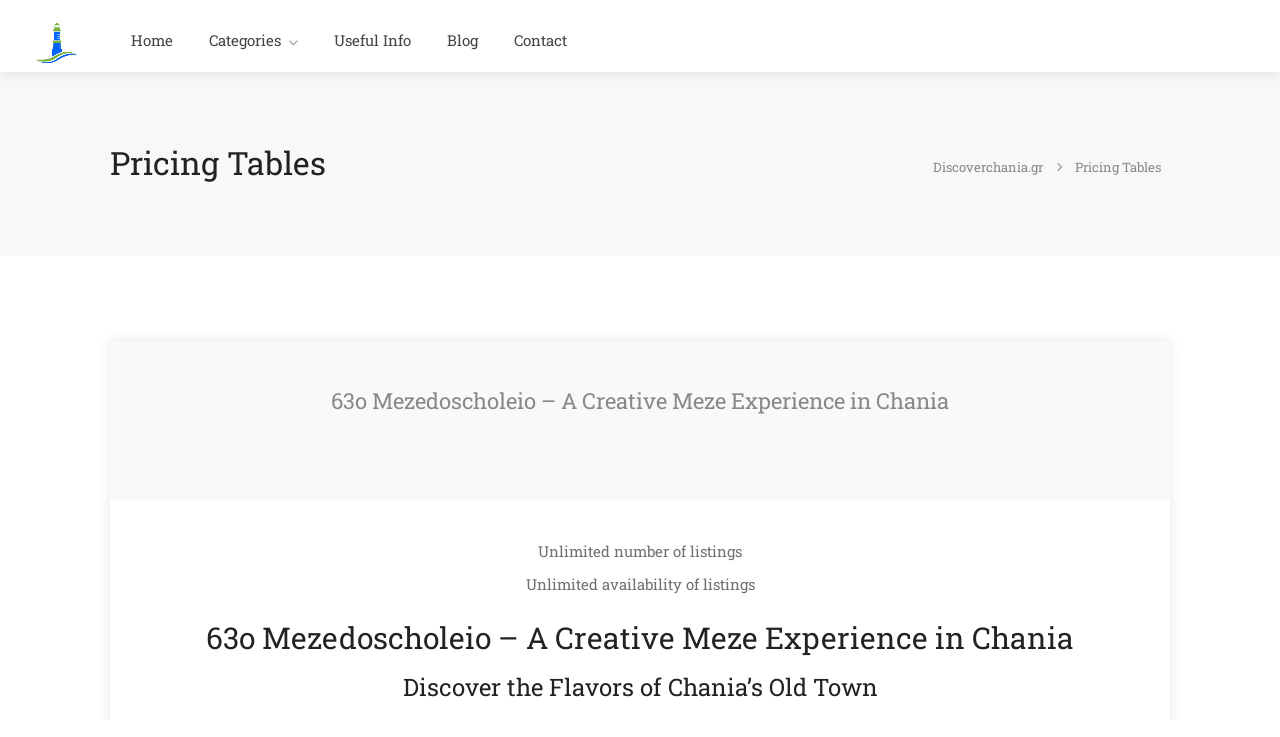

--- FILE ---
content_type: text/html; charset=UTF-8
request_url: https://discoverchania.gr/pricing-tables/
body_size: 27693
content:
<!DOCTYPE html>
<html lang="en-US" prefix="og: https://ogp.me/ns#">

<head>
	<meta charset="UTF-8">
	<meta name="viewport" content="width=device-width, initial-scale=1">
	<link rel="profile" href="http://gmpg.org/xfn/11">


		<style>img:is([sizes="auto" i], [sizes^="auto," i]) { contain-intrinsic-size: 3000px 1500px }</style>
	
<!-- Search Engine Optimization by Rank Math - https://rankmath.com/ -->
<title>Pricing Tables - Discoverchania.gr</title>
<meta name="robots" content="follow, index, max-snippet:-1, max-video-preview:-1, max-image-preview:large"/>
<link rel="canonical" href="https://discoverchania.gr/pricing-tables/" />
<meta property="og:locale" content="en_US" />
<meta property="og:type" content="article" />
<meta property="og:title" content="Pricing Tables - Discoverchania.gr" />
<meta property="og:url" content="https://discoverchania.gr/pricing-tables/" />
<meta property="og:site_name" content="Discoverchania.gr" />
<meta property="article:publisher" content="https://www.facebook.com/discoverchania/" />
<meta name="twitter:card" content="summary_large_image" />
<meta name="twitter:title" content="Pricing Tables - Discoverchania.gr" />
<meta name="twitter:label1" content="Time to read" />
<meta name="twitter:data1" content="Less than a minute" />
<script type="application/ld+json" class="rank-math-schema">{"@context":"https://schema.org","@graph":[{"@type":"BreadcrumbList","@id":"https://discoverchania.gr/pricing-tables/#breadcrumb","itemListElement":[{"@type":"ListItem","position":"1","item":{"@id":"https://discoverchania.gr","name":"Home"}},{"@type":"ListItem","position":"2","item":{"@id":"https://discoverchania.gr/pricing-tables/","name":"Pricing Tables"}}]}]}</script>
<!-- /Rank Math WordPress SEO plugin -->

<link rel='dns-prefetch' href='//cdn.jsdelivr.net' />
<link rel='dns-prefetch' href='//www.googletagmanager.com' />
<link rel='dns-prefetch' href='//fonts.googleapis.com' />
<link rel="alternate" type="application/rss+xml" title="Discoverchania.gr &raquo; Feed" href="https://discoverchania.gr/feed/" />
<link rel="alternate" type="application/rss+xml" title="Discoverchania.gr &raquo; Comments Feed" href="https://discoverchania.gr/comments/feed/" />
<script type="text/javascript">
/* <![CDATA[ */
window._wpemojiSettings = {"baseUrl":"https:\/\/s.w.org\/images\/core\/emoji\/16.0.1\/72x72\/","ext":".png","svgUrl":"https:\/\/s.w.org\/images\/core\/emoji\/16.0.1\/svg\/","svgExt":".svg","source":{"concatemoji":"https:\/\/discoverchania.gr\/wp-includes\/js\/wp-emoji-release.min.js?ver=6.8.3"}};
/*! This file is auto-generated */
!function(s,n){var o,i,e;function c(e){try{var t={supportTests:e,timestamp:(new Date).valueOf()};sessionStorage.setItem(o,JSON.stringify(t))}catch(e){}}function p(e,t,n){e.clearRect(0,0,e.canvas.width,e.canvas.height),e.fillText(t,0,0);var t=new Uint32Array(e.getImageData(0,0,e.canvas.width,e.canvas.height).data),a=(e.clearRect(0,0,e.canvas.width,e.canvas.height),e.fillText(n,0,0),new Uint32Array(e.getImageData(0,0,e.canvas.width,e.canvas.height).data));return t.every(function(e,t){return e===a[t]})}function u(e,t){e.clearRect(0,0,e.canvas.width,e.canvas.height),e.fillText(t,0,0);for(var n=e.getImageData(16,16,1,1),a=0;a<n.data.length;a++)if(0!==n.data[a])return!1;return!0}function f(e,t,n,a){switch(t){case"flag":return n(e,"\ud83c\udff3\ufe0f\u200d\u26a7\ufe0f","\ud83c\udff3\ufe0f\u200b\u26a7\ufe0f")?!1:!n(e,"\ud83c\udde8\ud83c\uddf6","\ud83c\udde8\u200b\ud83c\uddf6")&&!n(e,"\ud83c\udff4\udb40\udc67\udb40\udc62\udb40\udc65\udb40\udc6e\udb40\udc67\udb40\udc7f","\ud83c\udff4\u200b\udb40\udc67\u200b\udb40\udc62\u200b\udb40\udc65\u200b\udb40\udc6e\u200b\udb40\udc67\u200b\udb40\udc7f");case"emoji":return!a(e,"\ud83e\udedf")}return!1}function g(e,t,n,a){var r="undefined"!=typeof WorkerGlobalScope&&self instanceof WorkerGlobalScope?new OffscreenCanvas(300,150):s.createElement("canvas"),o=r.getContext("2d",{willReadFrequently:!0}),i=(o.textBaseline="top",o.font="600 32px Arial",{});return e.forEach(function(e){i[e]=t(o,e,n,a)}),i}function t(e){var t=s.createElement("script");t.src=e,t.defer=!0,s.head.appendChild(t)}"undefined"!=typeof Promise&&(o="wpEmojiSettingsSupports",i=["flag","emoji"],n.supports={everything:!0,everythingExceptFlag:!0},e=new Promise(function(e){s.addEventListener("DOMContentLoaded",e,{once:!0})}),new Promise(function(t){var n=function(){try{var e=JSON.parse(sessionStorage.getItem(o));if("object"==typeof e&&"number"==typeof e.timestamp&&(new Date).valueOf()<e.timestamp+604800&&"object"==typeof e.supportTests)return e.supportTests}catch(e){}return null}();if(!n){if("undefined"!=typeof Worker&&"undefined"!=typeof OffscreenCanvas&&"undefined"!=typeof URL&&URL.createObjectURL&&"undefined"!=typeof Blob)try{var e="postMessage("+g.toString()+"("+[JSON.stringify(i),f.toString(),p.toString(),u.toString()].join(",")+"));",a=new Blob([e],{type:"text/javascript"}),r=new Worker(URL.createObjectURL(a),{name:"wpTestEmojiSupports"});return void(r.onmessage=function(e){c(n=e.data),r.terminate(),t(n)})}catch(e){}c(n=g(i,f,p,u))}t(n)}).then(function(e){for(var t in e)n.supports[t]=e[t],n.supports.everything=n.supports.everything&&n.supports[t],"flag"!==t&&(n.supports.everythingExceptFlag=n.supports.everythingExceptFlag&&n.supports[t]);n.supports.everythingExceptFlag=n.supports.everythingExceptFlag&&!n.supports.flag,n.DOMReady=!1,n.readyCallback=function(){n.DOMReady=!0}}).then(function(){return e}).then(function(){var e;n.supports.everything||(n.readyCallback(),(e=n.source||{}).concatemoji?t(e.concatemoji):e.wpemoji&&e.twemoji&&(t(e.twemoji),t(e.wpemoji)))}))}((window,document),window._wpemojiSettings);
/* ]]> */
</script>
<link rel='stylesheet' id='dashicons-css' href='https://discoverchania.gr/wp-includes/css/dashicons.min.css?ver=6.8.3' type='text/css' media='all' />
<style id='wp-emoji-styles-inline-css' type='text/css'>

	img.wp-smiley, img.emoji {
		display: inline !important;
		border: none !important;
		box-shadow: none !important;
		height: 1em !important;
		width: 1em !important;
		margin: 0 0.07em !important;
		vertical-align: -0.1em !important;
		background: none !important;
		padding: 0 !important;
	}
</style>
<link rel='stylesheet' id='wp-block-library-css' href='https://discoverchania.gr/wp-includes/css/dist/block-library/style.min.css?ver=6.8.3' type='text/css' media='all' />
<style id='classic-theme-styles-inline-css' type='text/css'>
/*! This file is auto-generated */
.wp-block-button__link{color:#fff;background-color:#32373c;border-radius:9999px;box-shadow:none;text-decoration:none;padding:calc(.667em + 2px) calc(1.333em + 2px);font-size:1.125em}.wp-block-file__button{background:#32373c;color:#fff;text-decoration:none}
</style>
<style id='global-styles-inline-css' type='text/css'>
:root{--wp--preset--aspect-ratio--square: 1;--wp--preset--aspect-ratio--4-3: 4/3;--wp--preset--aspect-ratio--3-4: 3/4;--wp--preset--aspect-ratio--3-2: 3/2;--wp--preset--aspect-ratio--2-3: 2/3;--wp--preset--aspect-ratio--16-9: 16/9;--wp--preset--aspect-ratio--9-16: 9/16;--wp--preset--color--black: #000000;--wp--preset--color--cyan-bluish-gray: #abb8c3;--wp--preset--color--white: #ffffff;--wp--preset--color--pale-pink: #f78da7;--wp--preset--color--vivid-red: #cf2e2e;--wp--preset--color--luminous-vivid-orange: #ff6900;--wp--preset--color--luminous-vivid-amber: #fcb900;--wp--preset--color--light-green-cyan: #7bdcb5;--wp--preset--color--vivid-green-cyan: #00d084;--wp--preset--color--pale-cyan-blue: #8ed1fc;--wp--preset--color--vivid-cyan-blue: #0693e3;--wp--preset--color--vivid-purple: #9b51e0;--wp--preset--gradient--vivid-cyan-blue-to-vivid-purple: linear-gradient(135deg,rgba(6,147,227,1) 0%,rgb(155,81,224) 100%);--wp--preset--gradient--light-green-cyan-to-vivid-green-cyan: linear-gradient(135deg,rgb(122,220,180) 0%,rgb(0,208,130) 100%);--wp--preset--gradient--luminous-vivid-amber-to-luminous-vivid-orange: linear-gradient(135deg,rgba(252,185,0,1) 0%,rgba(255,105,0,1) 100%);--wp--preset--gradient--luminous-vivid-orange-to-vivid-red: linear-gradient(135deg,rgba(255,105,0,1) 0%,rgb(207,46,46) 100%);--wp--preset--gradient--very-light-gray-to-cyan-bluish-gray: linear-gradient(135deg,rgb(238,238,238) 0%,rgb(169,184,195) 100%);--wp--preset--gradient--cool-to-warm-spectrum: linear-gradient(135deg,rgb(74,234,220) 0%,rgb(151,120,209) 20%,rgb(207,42,186) 40%,rgb(238,44,130) 60%,rgb(251,105,98) 80%,rgb(254,248,76) 100%);--wp--preset--gradient--blush-light-purple: linear-gradient(135deg,rgb(255,206,236) 0%,rgb(152,150,240) 100%);--wp--preset--gradient--blush-bordeaux: linear-gradient(135deg,rgb(254,205,165) 0%,rgb(254,45,45) 50%,rgb(107,0,62) 100%);--wp--preset--gradient--luminous-dusk: linear-gradient(135deg,rgb(255,203,112) 0%,rgb(199,81,192) 50%,rgb(65,88,208) 100%);--wp--preset--gradient--pale-ocean: linear-gradient(135deg,rgb(255,245,203) 0%,rgb(182,227,212) 50%,rgb(51,167,181) 100%);--wp--preset--gradient--electric-grass: linear-gradient(135deg,rgb(202,248,128) 0%,rgb(113,206,126) 100%);--wp--preset--gradient--midnight: linear-gradient(135deg,rgb(2,3,129) 0%,rgb(40,116,252) 100%);--wp--preset--font-size--small: 13px;--wp--preset--font-size--medium: 20px;--wp--preset--font-size--large: 36px;--wp--preset--font-size--x-large: 42px;--wp--preset--spacing--20: 0.44rem;--wp--preset--spacing--30: 0.67rem;--wp--preset--spacing--40: 1rem;--wp--preset--spacing--50: 1.5rem;--wp--preset--spacing--60: 2.25rem;--wp--preset--spacing--70: 3.38rem;--wp--preset--spacing--80: 5.06rem;--wp--preset--shadow--natural: 6px 6px 9px rgba(0, 0, 0, 0.2);--wp--preset--shadow--deep: 12px 12px 50px rgba(0, 0, 0, 0.4);--wp--preset--shadow--sharp: 6px 6px 0px rgba(0, 0, 0, 0.2);--wp--preset--shadow--outlined: 6px 6px 0px -3px rgba(255, 255, 255, 1), 6px 6px rgba(0, 0, 0, 1);--wp--preset--shadow--crisp: 6px 6px 0px rgba(0, 0, 0, 1);}:where(.is-layout-flex){gap: 0.5em;}:where(.is-layout-grid){gap: 0.5em;}body .is-layout-flex{display: flex;}.is-layout-flex{flex-wrap: wrap;align-items: center;}.is-layout-flex > :is(*, div){margin: 0;}body .is-layout-grid{display: grid;}.is-layout-grid > :is(*, div){margin: 0;}:where(.wp-block-columns.is-layout-flex){gap: 2em;}:where(.wp-block-columns.is-layout-grid){gap: 2em;}:where(.wp-block-post-template.is-layout-flex){gap: 1.25em;}:where(.wp-block-post-template.is-layout-grid){gap: 1.25em;}.has-black-color{color: var(--wp--preset--color--black) !important;}.has-cyan-bluish-gray-color{color: var(--wp--preset--color--cyan-bluish-gray) !important;}.has-white-color{color: var(--wp--preset--color--white) !important;}.has-pale-pink-color{color: var(--wp--preset--color--pale-pink) !important;}.has-vivid-red-color{color: var(--wp--preset--color--vivid-red) !important;}.has-luminous-vivid-orange-color{color: var(--wp--preset--color--luminous-vivid-orange) !important;}.has-luminous-vivid-amber-color{color: var(--wp--preset--color--luminous-vivid-amber) !important;}.has-light-green-cyan-color{color: var(--wp--preset--color--light-green-cyan) !important;}.has-vivid-green-cyan-color{color: var(--wp--preset--color--vivid-green-cyan) !important;}.has-pale-cyan-blue-color{color: var(--wp--preset--color--pale-cyan-blue) !important;}.has-vivid-cyan-blue-color{color: var(--wp--preset--color--vivid-cyan-blue) !important;}.has-vivid-purple-color{color: var(--wp--preset--color--vivid-purple) !important;}.has-black-background-color{background-color: var(--wp--preset--color--black) !important;}.has-cyan-bluish-gray-background-color{background-color: var(--wp--preset--color--cyan-bluish-gray) !important;}.has-white-background-color{background-color: var(--wp--preset--color--white) !important;}.has-pale-pink-background-color{background-color: var(--wp--preset--color--pale-pink) !important;}.has-vivid-red-background-color{background-color: var(--wp--preset--color--vivid-red) !important;}.has-luminous-vivid-orange-background-color{background-color: var(--wp--preset--color--luminous-vivid-orange) !important;}.has-luminous-vivid-amber-background-color{background-color: var(--wp--preset--color--luminous-vivid-amber) !important;}.has-light-green-cyan-background-color{background-color: var(--wp--preset--color--light-green-cyan) !important;}.has-vivid-green-cyan-background-color{background-color: var(--wp--preset--color--vivid-green-cyan) !important;}.has-pale-cyan-blue-background-color{background-color: var(--wp--preset--color--pale-cyan-blue) !important;}.has-vivid-cyan-blue-background-color{background-color: var(--wp--preset--color--vivid-cyan-blue) !important;}.has-vivid-purple-background-color{background-color: var(--wp--preset--color--vivid-purple) !important;}.has-black-border-color{border-color: var(--wp--preset--color--black) !important;}.has-cyan-bluish-gray-border-color{border-color: var(--wp--preset--color--cyan-bluish-gray) !important;}.has-white-border-color{border-color: var(--wp--preset--color--white) !important;}.has-pale-pink-border-color{border-color: var(--wp--preset--color--pale-pink) !important;}.has-vivid-red-border-color{border-color: var(--wp--preset--color--vivid-red) !important;}.has-luminous-vivid-orange-border-color{border-color: var(--wp--preset--color--luminous-vivid-orange) !important;}.has-luminous-vivid-amber-border-color{border-color: var(--wp--preset--color--luminous-vivid-amber) !important;}.has-light-green-cyan-border-color{border-color: var(--wp--preset--color--light-green-cyan) !important;}.has-vivid-green-cyan-border-color{border-color: var(--wp--preset--color--vivid-green-cyan) !important;}.has-pale-cyan-blue-border-color{border-color: var(--wp--preset--color--pale-cyan-blue) !important;}.has-vivid-cyan-blue-border-color{border-color: var(--wp--preset--color--vivid-cyan-blue) !important;}.has-vivid-purple-border-color{border-color: var(--wp--preset--color--vivid-purple) !important;}.has-vivid-cyan-blue-to-vivid-purple-gradient-background{background: var(--wp--preset--gradient--vivid-cyan-blue-to-vivid-purple) !important;}.has-light-green-cyan-to-vivid-green-cyan-gradient-background{background: var(--wp--preset--gradient--light-green-cyan-to-vivid-green-cyan) !important;}.has-luminous-vivid-amber-to-luminous-vivid-orange-gradient-background{background: var(--wp--preset--gradient--luminous-vivid-amber-to-luminous-vivid-orange) !important;}.has-luminous-vivid-orange-to-vivid-red-gradient-background{background: var(--wp--preset--gradient--luminous-vivid-orange-to-vivid-red) !important;}.has-very-light-gray-to-cyan-bluish-gray-gradient-background{background: var(--wp--preset--gradient--very-light-gray-to-cyan-bluish-gray) !important;}.has-cool-to-warm-spectrum-gradient-background{background: var(--wp--preset--gradient--cool-to-warm-spectrum) !important;}.has-blush-light-purple-gradient-background{background: var(--wp--preset--gradient--blush-light-purple) !important;}.has-blush-bordeaux-gradient-background{background: var(--wp--preset--gradient--blush-bordeaux) !important;}.has-luminous-dusk-gradient-background{background: var(--wp--preset--gradient--luminous-dusk) !important;}.has-pale-ocean-gradient-background{background: var(--wp--preset--gradient--pale-ocean) !important;}.has-electric-grass-gradient-background{background: var(--wp--preset--gradient--electric-grass) !important;}.has-midnight-gradient-background{background: var(--wp--preset--gradient--midnight) !important;}.has-small-font-size{font-size: var(--wp--preset--font-size--small) !important;}.has-medium-font-size{font-size: var(--wp--preset--font-size--medium) !important;}.has-large-font-size{font-size: var(--wp--preset--font-size--large) !important;}.has-x-large-font-size{font-size: var(--wp--preset--font-size--x-large) !important;}
:where(.wp-block-post-template.is-layout-flex){gap: 1.25em;}:where(.wp-block-post-template.is-layout-grid){gap: 1.25em;}
:where(.wp-block-columns.is-layout-flex){gap: 2em;}:where(.wp-block-columns.is-layout-grid){gap: 2em;}
:root :where(.wp-block-pullquote){font-size: 1.5em;line-height: 1.6;}
</style>
<link rel='stylesheet' id='contact-form-7-css' href='https://discoverchania.gr/wp-content/plugins/contact-form-7/includes/css/styles.css?ver=6.1.3' type='text/css' media='all' />
<link rel='stylesheet' id='listeo_core-frontend-css' href='https://discoverchania.gr/wp-content/plugins/listeo-core/assets/css/frontend.css?ver=1.9.10' type='text/css' media='all' />
<link rel='stylesheet' id='listeo-core-fullcalendar-css' href='https://discoverchania.gr/wp-content/plugins/listeo-core/assets/css/fullcalendar.min.css?ver=1.0' type='text/css' media='all' />
<style id='woocommerce-inline-inline-css' type='text/css'>
.woocommerce form .form-row .required { visibility: visible; }
</style>
<link rel='stylesheet' id='brands-styles-css' href='https://discoverchania.gr/wp-content/plugins/woocommerce/assets/css/brands.css?ver=10.3.3' type='text/css' media='all' />
<link rel='stylesheet' id='bootstrap-css' href='https://discoverchania.gr/wp-content/themes/listeo/css/bootstrap-grid.css?ver=6.8.3' type='text/css' media='all' />
<link rel='stylesheet' id='font-awesome-5-css' href='https://discoverchania.gr/wp-content/themes/listeo/css/all.css?ver=6.8.3' type='text/css' media='all' />
<link rel='stylesheet' id='font-awesome-5-shims-css' href='https://discoverchania.gr/wp-content/themes/listeo/css/v4-shims.min.css?ver=6.8.3' type='text/css' media='all' />
<link rel='stylesheet' id='simple-line-icons-css' href='https://discoverchania.gr/wp-content/themes/listeo/css/simple-line-icons.css?ver=6.8.3' type='text/css' media='all' />
<link rel='stylesheet' id='listeo-woocommerce-css' href='https://discoverchania.gr/wp-content/themes/listeo/css/woocommerce.min.css?ver=6.8.3' type='text/css' media='all' />
<link rel='stylesheet' id='parent-style-css' href='https://discoverchania.gr/wp-content/themes/listeo/style.css?ver=6.8.3' type='text/css' media='all' />
<link rel='stylesheet' id='listeo-style-css' href='https://discoverchania.gr/wp-content/themes/listeo-child/style.css?ver=1.9.54' type='text/css' media='all' />
<style id='listeo-style-inline-css' type='text/css'>
        .custom-menu-colors .mobile-navigation-wrapper, .custom-menu-colors #mobile-nav .open-submenu > .sub-menu { background: ; }.custom-menu-colors  .mobile-navigation-list li a, .custom-menu-colors #mobile-nav .sub-menu-back-btn, .custom-menu-colors .textwidget { color: ; }/* Header Background Color  */body.light-dashboard.page-template-template-dashboard .dashboard #header.custom-header,#header.custom-header.cloned,#header.custom-header {  background-color: ;}/* Header Font Color */#header.custom-header .user-name,#header.custom-header #navigation.style-1>ul>li>a {  color: ;}#header.custom-header button.button.border,#header.custom-header a.button.border {    color: ;    border-color: ;}/* Header Hover Color */#header.custom-header #navigation.style-1 > ul > li.current-menu-ancestor > a, #header.custom-header #navigation.style-1 > ul > li.current-menu-item > a, #header.custom-header #navigation.style-1 > ul > li:hover > a {        color: ;}/* Footer Background Color */#footer.custom-footer {  background: ;}/* Footer Headliens Color */#footer.custom-footer ul.menu li:before,#footer.custom-footer h4 { color: ; }/* Footer Text Color */#footer.custom-footer ul.menu li a,#footer.custom-footer, #footer.custom-footer a, #footer.custom-footer .copyrights{ color: ; }#footer.custom-footer .new-footer-social-icons li a,#footer.custom-footer .textwidget, #footer.custom-footer .footer-new-bottom-left { color: ; }.card {    --background-checkbox: #1e73be;     --card-shadow: #1e73be;}input[type='checkbox'].switch_1:checked,.time-slot input:checked ~ label:hover,div.datedropper:before,div.datedropper .pick-submit,div.datedropper .pick-lg-b .pick-sl:before,div.datedropper .pick-m,body.no-map-marker-icon .face.front,body.no-map-marker-icon .face.front:after,div.datedropper .pick-lg-h {  background-color: #1e73be !important;}#booking-date-range-enabler:after,.nav-links div a:hover, #posts-nav li a:hover,.hosted-by-title a:hover,.sort-by-select .select2-container--default .select2-selection--single .select2-selection__arrow b:after,.claim-badge a i,.search-input-icon:hover i,.listing-features.checkboxes a:hover,div.datedropper .pick-y.pick-jump,div.datedropper .pick li span,div.datedropper .pick-lg-b .pick-wke,div.datedropper .pick-btn,#listeo-coupon-link,.total-discounted_costs span,body.light-dashboard.page-template-template-dashboard .dashboard-nav ul li a i,.widget_meta ul li a:hover, .widget_categories ul li a:hover, .widget_archive ul li a:hover, .widget_recent_comments ul li a:hover, .widget_recent_entries ul li a:hover,.booking-estimated-discount-cost span {  color: #1e73be !important;}.comment-by-listing a:hover,.browse-all-user-listings a i,.hosted-by-title h4 a:hover,.style-2 .trigger.active a,.style-2 .ui-accordion .ui-accordion-header-active:hover,.style-2 .ui-accordion .ui-accordion-header-active,.fp-accordion .accordion h3.ui-accordion-header-active i.fa-angle-down,.trigger.active a, .ui-accordion .ui-accordion-header-active:hover, .ui-accordion .ui-accordion-header-active,#posts-nav li a:hover,.plan.featured .listing-badge,.post-content h3 a:hover,.add-review-photos i,.show-more-button i,.listing-details-sidebar li a,.star-rating .rating-counter a:hover,.more-search-options-trigger:after,.header-widget .sign-in:hover,#footer a,#footer .footer-links li a:hover,#navigation.style-1 .current,#navigation.style-1 ul li:hover a,.user-menu.active .user-name:after,.user-menu:hover .user-name:after,.user-menu.active .user-name,.user-menu:hover .user-name,.main-search-input-item.location a:hover,.chosen-container .chosen-results li.highlighted,.input-with-icon.location a i:hover,.sort-by .chosen-container-single .chosen-single div:after,.sort-by .chosen-container-single .chosen-default,.panel-dropdown a:after,.post-content a.read-more,.post-meta li a:hover,.widget-text h5 a:hover,.about-author a,button.button.border.white:hover,a.button.border.white:hover,.icon-box-2 i,button.button.border,a.button.border,.style-2 .ui-accordion .ui-accordion-header:hover,.style-2 .trigger a:hover ,.plan.featured .listing-badges .featured,.list-4 li:before,.list-3 li:before,.list-2 li:before,.list-1 li:before,.info-box h4,.testimonial-carousel .slick-slide.slick-active .testimonial:before,.sign-in-form .tabs-nav li a:hover,.sign-in-form .tabs-nav li.active a,.lost_password:hover a,#top-bar .social-icons li a:hover i,.listing-share .social-icons li a:hover i,.agent .social-icons li a:hover i,#footer .social-icons li a:hover i,.headline span i,vc_tta.vc_tta-style-tabs-style-1 .vc_tta-tab.vc_active a,.vc_tta.vc_tta-style-tabs-style-2 .vc_tta-tab.vc_active a,.tabs-nav li.active a,.wc-tabs li.active a.custom-caption,#backtotop a,.trigger.active a,.post-categories li a,.vc_tta.vc_tta-style-tabs-style-3.vc_general .vc_tta-tab a:hover,.vc_tta.vc_tta-style-tabs-style-3.vc_general .vc_tta-tab.vc_active a,.wc-tabs li a:hover,.tabs-nav li a:hover,.tabs-nav li.active a,.wc-tabs li a:hover,.wc-tabs li.active a,.testimonial-author h4,.widget-button:hover,.widget-text h5 a:hover,a,a.button.border,a.button.border.white:hover,button.button.border,button.button.border.white:hover,.wpb-js-composer .vc_tta.vc_general.vc_tta-style-tabs-style-1 .vc_tta-tab.vc_active>a,.wpb-js-composer .vc_tta.vc_general.vc_tta-style-tabs-style-2 .vc_tta-tab.vc_active>a,#add_payment_method .cart-collaterals .cart_totals tr th,.woocommerce-cart .cart-collaterals .cart_totals tr th, .woocommerce-checkout .cart-collaterals .cart_totals tr th,#add_payment_method table.cart th, .woocommerce-cart table.cart th, .woocommerce-checkout table.cart th,.woocommerce-checkout table.shop_table th,.uploadButton .uploadButton-button:before,.time-slot input ~ label:hover,.time-slot label:hover span,#titlebar.listing-titlebar span.listing-tag a, .rating-box-footer h5 a:hover,.panel-wrapper .drilldown-menu .menu-toggle:before, .drilldown-menu .menu-item:hover .arrow, .drilldown-menu .menu-item:hover .arrow:before, .drilldown-menu .menu-item.selected:after,.booking-loading-icon {    color: #1e73be;}.listing-details li i {    background-color: #1e73be26;    color: #1e73be;} .drilldown-menu .menu-item:hover {    background-color: #1e73be10;  color:#1e73be;  } body .feature-svg-icon svg g,body .feature-svg-icon svg circle,body .feature-svg-icon svg rect,body .feature-svg-icon svg path,body .icon-box-2 svg g,body .icon-box-2 svg circle,body .icon-box-2 svg rect,body .icon-box-2 svg path,body .listeo-svg-icon-box-grid svg g,body .listeo-svg-icon-box-grid svg circle,body .listeo-svg-icon-box-grid svg rect,body .listeo-svg-icon-box-grid svg path,.listing-type:hover .listing-type-icon svg g,.listing-type:hover .listing-type-icon svg circle,.listing-type:hover .listing-type-icon svg rect,.listing-type:hover .listing-type-icon svg path,.marker-container .front.face svg g,.marker-container .front.face svg circle,.marker-container .front.face svg rect,.marker-container .front.face svg path { fill: #1e73be; }.qtyTotal,.mm-menu em.mm-counter,.mm-counter,.category-small-box:hover,.option-set li a.selected,.pricing-list-container h4:after,#backtotop a,.chosen-container-multi .chosen-choices li.search-choice,.select-options li:hover,button.panel-apply,.layout-switcher a:hover,.listing-features.checkboxes li:before,.comment-by a.comment-reply-link:hover,.add-review-photos:hover,.office-address h3:after,.post-img:before,button.button,.booking-confirmation-page a.button.color,input[type="button"],input[type="submit"],a.button,a.button.border:hover,button.button.border:hover,table.basic-table th,.plan.featured .plan-price,mark.color,.style-4 .tabs-nav li.active a,.style-5 .tabs-nav li.active a,.dashboard-list-box .button.gray:hover,.change-photo-btn:hover,.dashboard-list-box  a.rate-review:hover,input:checked + .slider,.add-pricing-submenu.button:hover,.add-pricing-list-item.button:hover,.custom-zoom-in:hover,.custom-zoom-out:hover,#geoLocation:hover,#streetView:hover,#scrollEnabling:hover,.code-button:hover,.category-small-box-alt:hover .category-box-counter-alt,#scrollEnabling.enabled,#mapnav-buttons a:hover,#sign-in-dialog .mfp-close:hover,.button.listeo-booking-widget-apply_new_coupon:before,#small-dialog .mfp-close:hover,#claim-dialog .mfp-close:hover,.numInputWrapper span:hover,.daterangepicker td.end-date.in-range.available,.radio input[type='radio'] + label .radio-label:after,.radio input[type='radio']:checked + label .radio-label,.daterangepicker .ranges li.active, .day-slot-headline, .add-slot-btn button:hover, .daterangepicker td.available:hover, .daterangepicker th.available:hover, .time-slot input:checked ~ label, .daterangepicker td.active, .daterangepicker td.active:hover, .daterangepicker .drp-buttons button.applyBtn,.uploadButton .uploadButton-button:hover {    background-color: #1e73be;}.rangeslider__fill,span.blog-item-tag ,.testimonial-carousel .slick-slide.slick-active .testimonial-box,.listing-item-container.list-layout span.tag,.tip,.search .panel-dropdown.active a,#getDirection:hover,.home-search-slide h3 a:before, .home-search-slide h3 strong:before,.loader-ajax-container,.mfp-arrow:hover {    background: #1e73be;}.icon-box-v3 .ibv3-icon i, .icon-box-v3 .ibv3-icon svg g, .icon-box-v3 .ibv3-icon svg circle, .icon-box-v3 .ibv3-icon svg rect, .icon-box-v3 .ibv3-icon svg path{    fill:  #1e73be;}#titlebar.listing-titlebar span.listing-tag { background:  #1e73be12; }.ibv3-icon {    background:  #1e73be10;}.icon-box-v3:hover .ibv3-icon {    background:  #1e73be;    box-shadow:  0 3px 8px #1e73be50;}.radio input[type='radio']:checked + label .radio-label,.rangeslider__handle { border-color: #1e73be; }.layout-switcher a.active {    color: #1e73be;    border-color: #1e73be;}#titlebar.listing-titlebar span.listing-tag a,#titlebar.listing-titlebar span.listing-tag {    border-color: #1e73be;  }.woocommerce .widget_price_filter .ui-slider .ui-slider-handle,.woocommerce .widget_price_filter .ui-slider .ui-slider-range,.single-service .qtyInc:hover, .single-service .qtyDec:hover,.services-counter,.listing-slider .slick-next:hover,.listing-slider .slick-prev:hover {    background-color: #1e73be;}.single-service .qtyInc:hover, .single-service .qtyDec:hover{    -webkit-text-stroke: 1px #1e73be;}.listing-nav-container.cloned .listing-nav li:first-child a.active,.listing-nav-container.cloned .listing-nav li:first-child a:hover,.listing-nav li:first-child a,.listing-nav li a.active,.listing-nav li a:hover {    border-color: #1e73be;    color: #1e73be;}.pricing-list-container h4 {    color: #1e73be;    border-color: #1e73be;}.sidebar-textbox ul.contact-details li a { color: #1e73be; }button.button.border,a.button.border {    color: #1e73be;    border-color: #1e73be;}.trigger.active a,.ui-accordion .ui-accordion-header-active:hover,.ui-accordion .ui-accordion-header-active {   }.numbered.color ol > li::before {    border-color: #1e73be;;    color: #1e73be;}.numbered.color.filled ol > li::before {    border-color: #1e73be;    background-color: #1e73be;}.info-box {    border-top: 2px solid #1e73be;    background: linear-gradient(to bottom, rgba(255,255,255,0.98), rgba(255,255,255,0.95));    background-color: #1e73be;    color: #1e73be;}.info-box.no-border {    background: linear-gradient(to bottom, rgba(255,255,255,0.96), rgba(255,255,255,0.93));    background-color: #1e73be;}.tabs-nav li a:hover { border-color: #1e73be; }.tabs-nav li a:hover,.tabs-nav li.active a {    border-color: #1e73be;    color: #1e73be;}.style-3 .tabs-nav li a:hover,.style-3 .tabs-nav li.active a {    border-color: #1e73be;    background-color: #1e73be;}.woocommerce-cart .woocommerce table.shop_table th,.vc_tta.vc_general.vc_tta-style-style-1 .vc_active .vc_tta-panel-heading,.wpb-js-composer .vc_tta.vc_general.vc_tta-style-tabs-style-2 .vc_tta-tab.vc_active>a,.wpb-js-composer .vc_tta.vc_general.vc_tta-style-tabs-style-2 .vc_tta-tab:hover>a,.wpb-js-composer .vc_tta.vc_general.vc_tta-style-tabs-style-1 .vc_tta-tab.vc_active>a,.wpb-js-composer .vc_tta.vc_general.vc_tta-style-tabs-style-1 .vc_tta-tab:hover>a{        border-bottom-color: #1e73be}.checkboxes input[type=checkbox]:checked + label:before {    background-color: #1e73be;    border-color: #1e73be;}.listing-item-container.compact .listing-item-content span.tag { background-color: #1e73be; }.dashboard-nav ul li.current_page_item,.dashboard-nav ul li.active,.dashboard-nav ul li:hover { border-color: #1e73be; }.dashboard-list-box .comment-by-listing a:hover { color: #1e73be; }.opening-day:hover h5 { color: #1e73be !important; }.map-box h4 a:hover { color: #1e73be; }.infoBox-close:hover {    background-color: #1e73be;    -webkit-text-stroke: 1px #1e73be;}.select2-container--default .select2-selection--multiple .select2-selection__choice,body .select2-container--default .select2-results__option--highlighted[aria-selected], body .select2-container--default .select2-results__option--highlighted[data-selected],body .woocommerce .cart .button, body .woocommerce .cart input.button,body .woocommerce #respond input#submit, body .woocommerce a.button, body .woocommerce button.button, body .woocommerce input.button,body .woocommerce #respond input#submit.alt:hover, body .woocommerce a.button.alt:hover, body .woocommerce button.button.alt:hover, body .woocommerce input.button.alt:hover,.marker-cluster-small div, .marker-cluster-medium div, .marker-cluster-large div,.cluster-visible {    background-color: #1e73be !important;}.marker-cluster div:before {    border: 7px solid #1e73be;    opacity: 0.2;    box-shadow: inset 0 0 0 4px #1e73be;}.cluster-visible:before {    border: 7px solid #1e73be;    box-shadow: inset 0 0 0 4px #1e73be;}.marker-arrow {    border-color: #1e73be transparent transparent;}.face.front {    border-color: #1e73be;    color: #1e73be;}.face.back {    background: #1e73be;    border-color: #1e73be;}.custom-zoom-in:hover:before,.custom-zoom-out:hover:before  { -webkit-text-stroke: 1px #1e73be;  }.category-box-btn:hover {    background-color: #1e73be;    border-color: #1e73be;}.message-bubble.me .message-text {    color: #1e73be;    background-color: rgba(30,115,190,0.05);}.time-slot input ~ label:hover {    background-color: rgba(30,115,190,0.08);   }.message-bubble.me .message-text:before {    color: rgba(30,115,190,0.05);}.booking-widget i, .opening-hours i, .message-vendor i {    color: #1e73be;}.opening-hours.summary li:hover,.opening-hours.summary li.total-costs span { color: #1e73be; }.payment-tab-trigger > input:checked ~ label::before { border-color: #1e73be; }.payment-tab-trigger > input:checked ~ label::after { background-color: #1e73be; }#navigation.style-1 > ul > li.current-menu-ancestor > a,#navigation.style-1 > ul > li.current-menu-item > a,#navigation.style-1 > ul > li:hover > a {     background: rgba(30,115,190, 0.06);    color: #1e73be;}.img-box:hover span {  background-color: #1e73be; }body #navigation.style-1 ul ul li:hover a:after,body #navigation.style-1 ul li:hover ul li:hover a,body #navigation.style-1 ul li:hover ul li:hover li:hover a,body #navigation.style-1 ul li:hover ul li:hover li:hover li:hover a,body #navigation.style-1 ul ul li:hover ul li a:hover { color: #1e73be; }.filter-tabs .filter-tab::after,.headline.headline-box span:before {    background: #1e73be;}.main-search-inner .highlighted-category {    background-color:#1e73be;    box-shadow: 0 2px 8px rgba(30,115,190, 0.2);}.category-box:hover .category-box-content span {    background-color: #1e73be;}.user-menu ul li a:hover {    color: #1e73be;}.icon-box-2 i {    background-color: #1e73be;}@keyframes iconBoxAnim {    0%,100% {        box-shadow: 0 0 0 9px rgba(30,115,190, 0.08);    }    50% {        box-shadow: 0 0 0 15px rgba(30,115,190, 0.08);    }}.listing-type:hover {box-shadow: 0 3px 12px rgba(0,0,0,0.1);background-color: #1e73be;}.listing-type:hover .listing-type-icon {color: #1e73be;}.listing-type-icon {background-color: #1e73be;box-shadow: 0 0 0 8px rgb(30,115,190, 0.1);}#chart-date-range span:after,#footer ul.menu li a:hover {    color: #1e73be;}#booking-date-range span::after, .time-slot label:hover span, .daterangepicker td.in-range, .time-slot input ~ label:hover, .booking-estimated-cost span, .time-slot label:hover span {    color: #1e73be;}.daterangepicker td.in-range {    background-color: rgba(30,115,190, 0.05);    color: #1e73be;}.leaflet-control-zoom-in:hover, .leaflet-control-zoom-out:hover {    background-color: #1e73be;;    -webkit-text-stroke: 1px #1e73be;    }.transparent-header #header:not(.cloned) #navigation.style-1 > ul > li.current-menu-ancestor > a, .transparent-header #header:not(.cloned) #navigation.style-1 > ul > li.current-menu-item:first-child > a, .transparent-header #header:not(.cloned) #navigation.style-1 > ul > li:hover > a {    background: #1e73be;}.transparent-header #header:not(.cloned) .header-widget .button:hover,.transparent-header #header:not(.cloned) .header-widget .button.border:hover {    background: #1e73be;}.transparent-header.user_not_logged_in #header:not(.cloned) .header-widget .sign-in:hover {    background: #1e73be;}.best-value-plan .pricing-package-header span,.best-value-plan .pricing-package-header h4,.owned-packages label input:checked+span i:before,.category-small-box-alt i,.category-small-box i {    color: #1e73be;}.best-value-plan .pricing-package-header,.owned-packages label input:checked+span i{    background-color: rgba(30,115,190, 0.08);}.best-value-plan,#listeo_otp-inputs input:focus  {    border-color: #1e73be;}.account-type input.account-type-radio:checked ~ label {    background-color: #1e73be;}.pricing-package-details ul li svg path{    stroke: #1e73be;}.pricing-package-details ul li svg circle{    fill: rgba(30,115,190, 0.08);}.pricing-package [type='radio']:checked+label {    background-color: #1e73be;    border-color: #1e73be;}.category-small-box:hover {    box-shadow: 0 3px 12px rgba(30,115,190, 0.22);}.transparent-header.user_not_logged_in #header.cloned .header-widget .sign-in:hover,.user_not_logged_in .header-widget .sign-in:hover {    background: #1e73be;}.nav-links div.nav-next a:hover:before,.nav-links div.nav-previous a:hover:before,#posts-nav li.next-post a:hover:before,#posts-nav li.prev-post a:hover:before { background: #1e73be; }.slick-current .testimonial-author h4 span {   background: rgba(30,115,190, 0.06);   color: #1e73be;}body .icon-box-2 i {   background-color: rgba(30,115,190, 0.07);   color: #1e73be;}.headline.headline-box:after,.headline.headline-box span:after {background: #1e73be;}.listing-item-content span.tag {   background: #1e73be;}.message-vendor div.wpcf7 .ajax-loader,body .message-vendor input[type='submit'],body .message-vendor input[type='submit']:focus,body .message-vendor input[type='submit']:active {  background-color: #1e73be;}   .message-vendor .wpcf7-form .wpcf7-radio input[type=radio]:checked + span:before {   border-color: #1e73be;}.message-vendor .wpcf7-form .wpcf7-radio input[type=radio]:checked + span:after {   background: #1e73be;}#show-map-button,.slider-selection {background-color:#1e73be;}.listeo-cart-container:hover .mini-cart-button{    color: #1e73be;    background: #1e73be1f;}.listeo-cart-container .mini-cart-button .badge {    background: #1e73be;}.transparent-header #header:not(.cloned) .header-widget .woocommerce-mini-cart__buttons a.button.checkout, .listeo-cart-container .woocommerce-mini-cart__buttons a.button.checkout {background: #1e73be;}.slider-handle {border-color:#1e73be;}.bookable-services .single-service:hover h5,.bookable-services .single-service:hover .single-service-price {    color: #1e73be;} .bookable-services .single-service:hover .single-service-price {    background-color: rgba(30,115,190, 0.08);    color: #1e73be;}  .classifieds-widget-buttons a.call-btn {    border: 1px solid #1e73be;    color: #1e73be;}.bookable-services input[type='checkbox'] + label:hover {    background-color: rgba(30,115,190, 0.08);    color: #1e73be;}.services-counter,.bookable-services input[type='checkbox']:checked + label {    background-color: #1e73be;}.bookable-services input[type='checkbox']:checked + label .single-service-price {    color: #1e73be;}.taxonomy-box-wrapper:hover .taxonomy-box-right {        border-color:: #1e73be;    background:  rgba(30,115,190, 0.1);}.taxonomy-box-wrapper:hover .taxonomy-box-right path {    fill:#1e73be;}.bootstrap-select .dropdown-menu li.selected a span.check-mark:before { color:#f91942; }.dropdown-menu>li>a:hover, .dropdown-menu>.active>a, .dropdown-menu>.active>a:hover {    color: #1e73be;    background-color:  rgba(30,115,190, 0.1);}.bootstrap-select .dropdown-menu li.selected a span.check-mark:before, .bootstrap-select .dropdown-menu li.selected:hover a span.check-mark:before {  color: #1e73be; }input[type='submit'].dokan-btn-theme:hover, a.dokan-btn-theme:hover, .dokan-btn-theme:hover, input[type='submit'].dokan-btn-theme:focus, a.dokan-btn-theme:focus, .dokan-btn-theme:focus, input[type='submit'].dokan-btn-theme:active, a.dokan-btn-theme:active, .dokan-btn-theme:active, input[type='submit'].dokan-btn-theme.active, a.dokan-btn-theme.active, .dokan-btn-theme.active, .open .dropdown-toggleinput[type='submit'].dokan-btn-theme, .open .dropdown-togglea.dokan-btn-theme, .open .dropdown-toggle.dokan-btn-theme {        background-color: #1e73be !important;    border-color: #1e73be !important;}body.dokan-dashboard input[type='submit'].dokan-btn-theme, body.dokan-dashboard a.dokan-btn-theme, body.dokan-dashboard .dokan-btn-theme{        background-color: #1e73be !important;;    border-color: #1e73be !important;;}body input[type='submit'].dokan-btn-theme,body a.dokan-btn-theme, body .dokan-btn-theme {    background-color: #1e73be;    border-color: #1e73be;}#dokan-store-listing-filter-wrap .right .toggle-view .active {    color: #1e73be;}body #dokan-store-listing-filter-wrap .right .toggle-view .active {    border-color: #1e73be;}.photo-box:hover .photo-box-content span{  background: #1e73be;}#dokan-store-listing-filter-wrap .right .toggle-view .active {    color: #1e73be;}.dokan-store-products-ordeby-select .select2-container--default .select2-selection--single .select2-selection__arrow b:after {   color: #1e73be;}body, h1, h2, h3, h4, h5, h6, input[type="text"], input[type="password"], input[type="email"], textarea, select, input[type="button"], input[type="submit"], button,  button.button, a.button, #tiptip_content { font-family: Roboto Slab  }.main-search-inner {                    text-align: center;                    }body .main-search-container:not(.elementor-main-search-container):before {    background: linear-gradient(to right, rgba(51,51,51,0.99) 20%, rgba(51,51,51,0.7) 70%, rgba(51,51,51,0) 95%)}.solid-bg-home-banner .main-search-container:before,body.transparent-header .main-search-container:not(.elementor-main-search-container):before {background: rgba(51,51,51,0.5) ;}.loader-ajax-container {   box-shadow: 0 0 20px rgba( 30,115,190, 0.4);}.page-id-589 #listeo-registration-btn { display: none; }.main-search-inner {                    text-align: center;                    }@media (min-width: 1240px) { #header:not(.sticky) ul.menu, #header:not(.sticky) .header-widget { margin-top: 0px; margin-bottom: 0px; } }.range-output:after {    content: 'km';}    .budget-range-output:after {        content: "€";    }.fm-input.pricing-bookable-options,.fm-input.pricing-bookable {    display: none;}.template-file.main-search-container.plain-color { background-color: #ffffff;background-image: url("data:image/svg+xml,%3Csvg xmlns='http://www.w3.org/2000/svg' width='100%25' height='100%25' viewBox='0 0 1600 800'%3E%3Cg %3E%3Cpath fill='%23fffaf5' d='M486 705.8c-109.3-21.8-223.4-32.2-335.3-19.4C99.5 692.1 49 703 0 719.8V800h843.8c-115.9-33.2-230.8-68.1-347.6-92.2C492.8 707.1 489.4 706.5 486 705.8z'/%3E%3Cpath fill='%23fff5ec' d='M1600 0H0v719.8c49-16.8 99.5-27.8 150.7-33.5c111.9-12.7 226-2.4 335.3 19.4c3.4 0.7 6.8 1.4 10.2 2c116.8 24 231.7 59 347.6 92.2H1600V0z'/%3E%3Cpath fill='%23ffefe2' d='M478.4 581c3.2 0.8 6.4 1.7 9.5 2.5c196.2 52.5 388.7 133.5 593.5 176.6c174.2 36.6 349.5 29.2 518.6-10.2V0H0v574.9c52.3-17.6 106.5-27.7 161.1-30.9C268.4 537.4 375.7 554.2 478.4 581z'/%3E%3Cpath fill='%23ffead9' d='M0 0v429.4c55.6-18.4 113.5-27.3 171.4-27.7c102.8-0.8 203.2 22.7 299.3 54.5c3 1 5.9 2 8.9 3c183.6 62 365.7 146.1 562.4 192.1c186.7 43.7 376.3 34.4 557.9-12.6V0H0z'/%3E%3Cpath fill='%23ffe5cf' d='M181.8 259.4c98.2 6 191.9 35.2 281.3 72.1c2.8 1.1 5.5 2.3 8.3 3.4c171 71.6 342.7 158.5 531.3 207.7c198.8 51.8 403.4 40.8 597.3-14.8V0H0v283.2C59 263.6 120.6 255.7 181.8 259.4z'/%3E%3Cpath fill='%23ffead9' d='M1600 0H0v136.3c62.3-20.9 127.7-27.5 192.2-19.2c93.6 12.1 180.5 47.7 263.3 89.6c2.6 1.3 5.1 2.6 7.7 3.9c158.4 81.1 319.7 170.9 500.3 223.2c210.5 61 430.8 49 636.6-16.6V0z'/%3E%3Cpath fill='%23ffefe2' d='M454.9 86.3C600.7 177 751.6 269.3 924.1 325c208.6 67.4 431.3 60.8 637.9-5.3c12.8-4.1 25.4-8.4 38.1-12.9V0H288.1c56 21.3 108.7 50.6 159.7 82C450.2 83.4 452.5 84.9 454.9 86.3z'/%3E%3Cpath fill='%23fff5ec' d='M1600 0H498c118.1 85.8 243.5 164.5 386.8 216.2c191.8 69.2 400 74.7 595 21.1c40.8-11.2 81.1-25.2 120.3-41.7V0z'/%3E%3Cpath fill='%23fffaf5' d='M1397.5 154.8c47.2-10.6 93.6-25.3 138.6-43.8c21.7-8.9 43-18.8 63.9-29.5V0H643.4c62.9 41.7 129.7 78.2 202.1 107.4C1020.4 178.1 1214.2 196.1 1397.5 154.8z'/%3E%3Cpath fill='%23ffffff' d='M1315.3 72.4c75.3-12.6 148.9-37.1 216.8-72.4h-723C966.8 71 1144.7 101 1315.3 72.4z'/%3E%3C/g%3E%3C/svg%3E");	background-attachment: fixed;	background-size: cover; } 
</style>
<link rel='stylesheet' id='listeo-dokan-css' href='https://discoverchania.gr/wp-content/themes/listeo/css/dokan.css?ver=6.8.3' type='text/css' media='all' />
<link rel='stylesheet' id='google-fonts-raleway-css' href='//fonts.googleapis.com/css?family=Raleway:300,400,500,600,700' type='text/css' media='all' />
<link rel='stylesheet' id='google-fonts-open-sans-css' href='//fonts.googleapis.com/css?family=Open+Sans:500,600,700' type='text/css' media='all' />
<link rel='stylesheet' id='dflip-style-css' href='https://discoverchania.gr/wp-content/plugins/3d-flipbook-dflip-lite/assets/css/dflip.min.css?ver=2.4.20' type='text/css' media='all' />
<link rel='stylesheet' id='dokan-style-css' href='https://discoverchania.gr/wp-content/plugins/dokan-lite/assets/css/style.css?ver=1761816224' type='text/css' media='all' />
<link rel='stylesheet' id='dokan-modal-css' href='https://discoverchania.gr/wp-content/plugins/dokan-lite/assets/vendors/izimodal/iziModal.min.css?ver=1761816231' type='text/css' media='all' />
<script type="text/javascript" src="https://discoverchania.gr/wp-includes/js/jquery/jquery.min.js?ver=3.7.1" id="jquery-core-js"></script>
<script type="text/javascript" src="https://discoverchania.gr/wp-includes/js/jquery/jquery-migrate.min.js?ver=3.4.1" id="jquery-migrate-js"></script>
<script type="text/javascript" src="https://discoverchania.gr/wp-includes/js/dist/hooks.min.js?ver=4d63a3d491d11ffd8ac6" id="wp-hooks-js"></script>
<script type="text/javascript" src="https://discoverchania.gr/wp-includes/js/dist/i18n.min.js?ver=5e580eb46a90c2b997e6" id="wp-i18n-js"></script>
<script type="text/javascript" id="wp-i18n-js-after">
/* <![CDATA[ */
wp.i18n.setLocaleData( { 'text direction\u0004ltr': [ 'ltr' ] } );
/* ]]> */
</script>
<script type="text/javascript" src="https://discoverchania.gr/wp-content/plugins/dokan-lite/assets/vendors/izimodal/iziModal.min.js?ver=4.1.3" id="dokan-modal-js"></script>
<script type="text/javascript" src="https://discoverchania.gr/wp-content/plugins/dokan-lite/assets/vendors/sweetalert2/sweetalert2.all.min.js?ver=1761816231" id="dokan-sweetalert2-js"></script>
<script type="text/javascript" src="https://discoverchania.gr/wp-includes/js/dist/vendor/moment.min.js?ver=2.30.1" id="moment-js"></script>
<script type="text/javascript" id="moment-js-after">
/* <![CDATA[ */
moment.updateLocale( 'en_US', {"months":["January","February","March","April","May","June","July","August","September","October","November","December"],"monthsShort":["Jan","Feb","Mar","Apr","May","Jun","Jul","Aug","Sep","Oct","Nov","Dec"],"weekdays":["Sunday","Monday","Tuesday","Wednesday","Thursday","Friday","Saturday"],"weekdaysShort":["Sun","Mon","Tue","Wed","Thu","Fri","Sat"],"week":{"dow":1},"longDateFormat":{"LT":"H:i","LTS":null,"L":null,"LL":"d\/m\/Y","LLL":"F j, Y g:i a","LLLL":null}} );
/* ]]> */
</script>
<script type="text/javascript" id="dokan-util-helper-js-extra">
/* <![CDATA[ */
var dokan_helper = {"i18n_date_format":"d\/m\/Y","i18n_time_format":"H:i","week_starts_day":"1","reverse_withdrawal":{"enabled":false},"timepicker_locale":{"am":"am","pm":"pm","AM":"AM","PM":"PM","hr":"hr","hrs":"hrs","mins":"mins"},"daterange_picker_local":{"toLabel":"To","firstDay":1,"fromLabel":"From","separator":" - ","weekLabel":"W","applyLabel":"Apply","cancelLabel":"Clear","customRangeLabel":"Custom","daysOfWeek":["Su","Mo","Tu","We","Th","Fr","Sa"],"monthNames":["January","February","March","April","May","June","July","August","September","October","November","December"]},"sweetalert_local":{"cancelButtonText":"Cancel","closeButtonText":"Close","confirmButtonText":"OK","denyButtonText":"No","closeButtonAriaLabel":"Close this dialog"}};
var dokan = {"ajaxurl":"https:\/\/discoverchania.gr\/wp-admin\/admin-ajax.php","nonce":"3396951543","order_nonce":"76c4bc5e21","product_edit_nonce":"838c89568b","ajax_loader":"https:\/\/discoverchania.gr\/wp-content\/plugins\/dokan-lite\/assets\/images\/ajax-loader.gif","seller":{"available":"Available","notAvailable":"Not Available"},"delete_confirm":"Are you sure?","wrong_message":"Something went wrong. Please try again.","vendor_percentage":"","commission_type":"","rounding_precision":"6","mon_decimal_point":",","currency_format_num_decimals":"2","currency_format_symbol":"\u20ac","currency_format_decimal_sep":",","currency_format_thousand_sep":".","currency_format":"%v\u00a0%s","round_at_subtotal":"no","product_types":["simple"],"loading_img":"https:\/\/discoverchania.gr\/wp-content\/plugins\/dokan-lite\/assets\/images\/loading.gif","store_product_search_nonce":"f797acd49d","i18n_download_permission":"Are you sure you want to revoke access to this download?","i18n_download_access":"Could not grant access - the user may already have permission for this file or billing email is not set. Ensure the billing email is set, and the order has been saved.","maximum_tags_select_length":"-1","modal_header_color":"var(--dokan-button-background-color, #7047EB)","rest":{"root":"https:\/\/discoverchania.gr\/wp-json\/","nonce":"27b3f2a60f","version":"dokan\/v1"},"api":null,"libs":[],"routeComponents":{"default":null},"routes":[],"urls":{"assetsUrl":"https:\/\/discoverchania.gr\/wp-content\/plugins\/dokan-lite\/assets","dashboardUrl":"https:\/\/discoverchania.gr\/dashboard\/?path=%2Fanalytics%2FOverview","storeUrl":""}};
/* ]]> */
</script>
<script type="text/javascript" src="https://discoverchania.gr/wp-content/plugins/dokan-lite/assets/js/helper.js?ver=1761816230" id="dokan-util-helper-js"></script>
<script type="text/javascript" src="https://discoverchania.gr/wp-content/plugins/listeo-core/assets/js/leaflet.js?ver=6.8.3" id="leaflet.js-js"></script>
<script type="text/javascript" src="https://discoverchania.gr/wp-content/plugins/listeo-core/assets/js/leaflet-googlemutant.js?ver=1.9.10" id="listeo_core-leaflet-google-maps-js"></script>
<script type="text/javascript" src="https://discoverchania.gr/wp-content/plugins/listeo-core/assets/js/control.geocoder.js?ver=1.9.10" id="listeo_core-leaflet-geocoder-js"></script>
<script type="text/javascript" src="https://discoverchania.gr/wp-content/plugins/listeo-core/assets/js/leaflet.markercluster.js?ver=1.9.10" id="listeo_core-leaflet-markercluster-js"></script>
<script type="text/javascript" src="https://discoverchania.gr/wp-content/plugins/listeo-core/assets/js/leaflet-gesture-handling.min.js?ver=1.9.10" id="listeo_core-leaflet-gesture-handling-js"></script>
<script type="text/javascript" src="https://discoverchania.gr/wp-content/plugins/listeo-core/assets/js/listeo.leaflet.js?ver=1.9.10" id="listeo_core-leaflet-js"></script>
<script type="text/javascript" src="https://discoverchania.gr/wp-content/plugins/listeo-core/assets/js/pwstrength-bootstrap.min.js?ver=1.9.10" id="listeo_core-pwstrength-bootstrap-min-js"></script>
<script type="text/javascript" id="listeo_core-frontend-js-extra">
/* <![CDATA[ */
var listeo_core = {"ajax_url":"\/wp-admin\/admin-ajax.php","payout_not_valid_email_msg":"The email address is not valid. Please add a valid email address.","is_rtl":"0","lang":"","_price_min":null,"_price_max":null,"currency":"EUR","currency_position":"after","currency_symbol":"\u20ac","submitCenterPoint":"35.513677,24.0173258","centerPoint":"35.513677,24.0173258","country":"","upload":"https:\/\/discoverchania.gr\/wp-admin\/admin-ajax.php?action=handle_dropped_media","delete":"https:\/\/discoverchania.gr\/wp-admin\/admin-ajax.php?action=handle_delete_media","color":"#1e73be","dictDefaultMessage":"Drop files here to upload","dictFallbackMessage":"Your browser does not support drag'n'drop file uploads.","dictFallbackText":"Please use the fallback form below to upload your files like in the olden days.","dictFileTooBig":"File is too big ({{filesize}}MiB). Max filesize: {{maxFilesize}}MiB.","dictInvalidFileType":"You can't upload files of this type.","dictResponseError":"Server responded with {{statusCode}} code.","dictCancelUpload":"Cancel upload","dictCancelUploadConfirmation":"Are you sure you want to cancel this upload?","dictRemoveFile":"Remove file","dictMaxFilesExceeded":"You can not upload any more files.","areyousure":"Are you sure?","maxFiles":"10","maxFilesize":"10","clockformat":"1","prompt_price":"Set price for this date","menu_price":"Price (optional)","menu_desc":"Description","menu_title":"Title","applyLabel":"Apply","cancelLabel":"Cancel","clearLabel":"Clear","fromLabel":"From","toLabel":"To","customRangeLabel":"Custom","mmenuTitle":"Menu","pricingTooltip":"Click to make this item bookable in booking widget","today":"Today","yesterday":"Yesterday","last_7_days":"Last 7 Days","last_30_days":"Last 30 Days","this_month":"This Month","last_month":"Last Month","map_provider":"osm","address_provider":"osm","mapbox_access_token":"","mapbox_retina":"","mapbox_style_url":"https:\/\/api.mapbox.com\/styles\/v1\/mapbox\/streets-v11\/tiles\/{z}\/{x}\/{y}@2x?access_token=","bing_maps_key":"","thunderforest_api_key":"","here_app_id":"","here_app_code":"","maps_reviews_text":"reviews","maps_noreviews_text":"Not rated yet","map_bounds_search":"on","category_title":"Category Title","day_short_su":"Su","day_short_mo":"Mo","day_short_tu":"Tu","day_short_we":"We","day_short_th":"Th","day_short_fr":"Fr","day_short_sa":"Sa","radius_state":"disabled","maps_autofit":"on","maps_autolocate":"","maps_zoom":"12","maps_single_zoom":"12","autologin":"","required_fields":"Please fill all required  fields","no_results_text":"No results match","no_results_found_text":"No results found","placeholder_text_single":"Select an Option","placeholder_text_multiple":"Select Some Options ","january":"January","february":"February","march":"March","april":"April","may":"May","june":"June","july":"July","august":"August","september":"September","october":"October","november":"November","december":"December","opening_time":"Opening Time","closing_time":"Closing Time","remove":"Remove","extra_services_options_type":[],"onetimefee":"One time fee","bookable_quantity_max":"Max quantity","multiguest":"Multiply by guests","multidays":"Multiply by days","multiguestdays":"Multiply by guest & days","quantitybuttons":"Quantity Buttons","booked_dates":"Those dates are already booked","replied":"Replied","recaptcha_status":"","recaptcha_version":"v3","recaptcha_sitekey3":"","elementor_single_gallery":"Gallery","elementor_single_overview":"Overview","elementor_single_details":"Details","elementor_single_pricing":"Pricing","elementor_single_store":"Store","elementor_single_video":"Video","elementor_single_location":"Location","elementor_single_reviews":"Reviews","elementor_single_map":"Location","otp_status":"on","start_time_label":"Start Time","end_time_label":"End Time","review_criteria":"service,value-for-money,location,cleanliness"};
/* ]]> */
</script>
<script type="text/javascript" src="https://discoverchania.gr/wp-content/plugins/listeo-core/assets/js/frontend.js?ver=1.9.10" id="listeo_core-frontend-js"></script>
<script type="text/javascript" src="https://discoverchania.gr/wp-content/plugins/listeo-core/assets/js/bookings.js?ver=1.9.10" id="listeo_core-bookings-js"></script>
<script type="text/javascript" id="listeo_core-ajax-login-js-extra">
/* <![CDATA[ */
var listeo_login = {"ajaxurl":"https:\/\/discoverchania.gr\/wp-admin\/admin-ajax.php","redirecturl":"https:\/\/discoverchania.gr","loadingmessage":"Sending user info, please wait..."};
/* ]]> */
</script>
<script type="text/javascript" src="https://discoverchania.gr/wp-content/plugins/listeo-core/assets/js/ajax-login-script.js?ver=1.0" id="listeo_core-ajax-login-js"></script>
<script type="text/javascript" src="https://discoverchania.gr/wp-content/plugins/woocommerce/assets/js/jquery-blockui/jquery.blockUI.min.js?ver=2.7.0-wc.10.3.3" id="wc-jquery-blockui-js" data-wp-strategy="defer"></script>
<script type="text/javascript" src="https://discoverchania.gr/wp-content/plugins/woocommerce/assets/js/js-cookie/js.cookie.min.js?ver=2.1.4-wc.10.3.3" id="wc-js-cookie-js" data-wp-strategy="defer"></script>
<script type="text/javascript" src="https://discoverchania.gr/wp-content/themes/listeo/js/select2.min.js?ver=1.9.54" id="select2-min-js"></script>
<script type="text/javascript" src="https://discoverchania.gr/wp-content/themes/listeo/js/bootstrap-select.min.js?ver=1.9.54" id="bootstrap-select-min-js"></script>
<script type="text/javascript" src="https://discoverchania.gr/wp-content/themes/listeo/js/counterup.min.js?ver=1.9.54" id="counterup-min-js"></script>
<script type="text/javascript" src="https://discoverchania.gr/wp-content/themes/listeo/js/datedropper.js?ver=1.9.54" id="datedropper-js"></script>
<script type="text/javascript" src="https://discoverchania.gr/wp-content/themes/listeo/js/dropzone.js?ver=1.9.54" id="dropzone-js"></script>
<script type="text/javascript" src="https://discoverchania.gr/wp-content/themes/listeo/js/magnific-popup.min.js?ver=1.9.54" id="magnific-popup-min-js"></script>
<script type="text/javascript" src="https://discoverchania.gr/wp-content/themes/listeo/js/slick.min.js?ver=1.9.54" id="slick-min-js"></script>
<script type="text/javascript" src="https://discoverchania.gr/wp-content/themes/listeo/js/quantityButtons.js?ver=1.9.54" id="quantityButtons-js"></script>
<script type="text/javascript" src="https://discoverchania.gr/wp-content/themes/listeo/js/rangeslider.min.js?ver=1.9.54" id="rangeslider-min-js"></script>
<script type="text/javascript" src="https://discoverchania.gr/wp-content/themes/listeo/js/timedropper.js?ver=1.9.54" id="timedropper-js"></script>
<script type="text/javascript" src="https://discoverchania.gr/wp-content/themes/listeo/js/jquery.scrollto.js?ver=1.9.54" id="jquery-scrollto-js"></script>
<script type="text/javascript" src="https://discoverchania.gr/wp-content/themes/listeo/js/tooltips.min.js?ver=1.9.54" id="tooltips-min-js"></script>
<script type="text/javascript" src="https://discoverchania.gr/wp-content/themes/listeo/js/waypoints.min.js?ver=1.9.54" id="waypoints-min-js"></script>
<script type="text/javascript" src="https://discoverchania.gr/wp-content/themes/listeo/js/daterangepicker.js?ver=1.9.54" id="daterangerpicker-js"></script>
<script type="text/javascript" src="https://discoverchania.gr/wp-content/themes/listeo/js/bootstrap-slider.min.js?ver=1.9.54" id="bootstrap-slider-min-js"></script>

<!-- Google tag (gtag.js) snippet added by Site Kit -->
<!-- Google Analytics snippet added by Site Kit -->
<!-- Google Ads snippet added by Site Kit -->
<script type="text/javascript" src="https://www.googletagmanager.com/gtag/js?id=G-Z03Y8QQZ6Z" id="google_gtagjs-js" async></script>
<script type="text/javascript" id="google_gtagjs-js-after">
/* <![CDATA[ */
window.dataLayer = window.dataLayer || [];function gtag(){dataLayer.push(arguments);}
gtag("set","linker",{"domains":["discoverchania.gr"]});
gtag("js", new Date());
gtag("set", "developer_id.dZTNiMT", true);
gtag("config", "G-Z03Y8QQZ6Z");
gtag("config", "AW-17293427816");
 window._googlesitekit = window._googlesitekit || {}; window._googlesitekit.throttledEvents = []; window._googlesitekit.gtagEvent = (name, data) => { var key = JSON.stringify( { name, data } ); if ( !! window._googlesitekit.throttledEvents[ key ] ) { return; } window._googlesitekit.throttledEvents[ key ] = true; setTimeout( () => { delete window._googlesitekit.throttledEvents[ key ]; }, 5 ); gtag( "event", name, { ...data, event_source: "site-kit" } ); }; 
/* ]]> */
</script>
<link rel="https://api.w.org/" href="https://discoverchania.gr/wp-json/" /><link rel="alternate" title="JSON" type="application/json" href="https://discoverchania.gr/wp-json/wp/v2/pages/574" /><link rel="EditURI" type="application/rsd+xml" title="RSD" href="https://discoverchania.gr/xmlrpc.php?rsd" />
<meta name="generator" content="WordPress 6.8.3" />
<link rel='shortlink' href='https://discoverchania.gr/?p=574' />
<link rel="alternate" title="oEmbed (JSON)" type="application/json+oembed" href="https://discoverchania.gr/wp-json/oembed/1.0/embed?url=https%3A%2F%2Fdiscoverchania.gr%2Fpricing-tables%2F" />
<link rel="alternate" title="oEmbed (XML)" type="text/xml+oembed" href="https://discoverchania.gr/wp-json/oembed/1.0/embed?url=https%3A%2F%2Fdiscoverchania.gr%2Fpricing-tables%2F&#038;format=xml" />
<meta name="generator" content="Site Kit by Google 1.170.0" /><script id="Cookiebot" src="https://consent.cookiebot.com/uc.js" data-cbid="701f7dd9-4373-4d7c-af6b-a7f74f5c0d98" type="text/javascript" async></script>
<script>
//load TrackerJS
!function(t,n,e,o,a){function d(t){var n=~~(Date.now()/3e5),o=document.createElement(e);o.async=!0,o.src=t+"?ts="+n;var a=document.getElementsByTagName(e)[0];a.parentNode.insertBefore(o,a)}t.MooTrackerObject=a,t[a]=t[a]||function(){return t[a].q?void t[a].q.push(arguments):void(t[a].q=[arguments])},window.attachEvent?window.attachEvent("onload",d.bind(this,o)):window.addEventListener("load",d.bind(this,o),!1)}(window,document,"script","//cdn.stat-track.com/statics/moosend-tracking.min.js","mootrack");
//tracker has to be initialized otherwise it will generate warnings and wont sendtracking events
mootrack('init', '93a1e6e5-6956-4fe6-a86d-81ea4ff7dd45');
</script>
<script type="text/javascript"> //<![CDATA[
  var tlJsHost = ((window.location.protocol == "https:") ? "https://secure.trust-provider.com/" : "http://www.trustlogo.com/");
  document.write(unescape("%3Cscript src='" + tlJsHost + "trustlogo/javascript/trustlogo.js' type='text/javascript'%3E%3C/script%3E"));
//]]></script>
<script>
//load TrackerJS
!function(t,n,e,o,a){function d(t){var n=~~(Date.now()/3e5),o=document.createElement(e);o.async=!0,o.src=t+"?ts="+n;var a=document.getElementsByTagName(e)[0];a.parentNode.insertBefore(o,a)}t.MooTrackerObject=a,t[a]=t[a]||function(){return t[a].q?void t[a].q.push(arguments):void(t[a].q=[arguments])},window.attachEvent?window.attachEvent("onload",d.bind(this,o)):window.addEventListener("load",d.bind(this,o),!1)}(window,document,"script","//cdn.stat-track.com/statics/moosend-tracking.min.js","mootrack");
//tracker has to be initialized otherwise it will generate warnings and wont sendtracking events
mootrack('init', '1e8607d8-3902-44e3-92f3-7371a3fc6011');
</script>
<script type="text/javascript" defer async src="https://cdn.trustindex.io/assets/js/richsnippet.js?c0413c187734gb54"></script>
<script src="https://analytics.ahrefs.com/analytics.js" data-key="+qFkW6xPH6Ll67hgScK7IA" async></script>
<script data-noptimize="1" data-cfasync="false" data-wpfc-render="false">
  (function () {
      var script = document.createElement("script");
      script.async = 1;
      script.src = 'https://emrld.cc/MTc0Mzg0.js?t=174384';
      document.head.appendChild(script);
  })();
</script>	<noscript><style>.woocommerce-product-gallery{ opacity: 1 !important; }</style></noscript>
	<meta name="generator" content="Elementor 3.34.1; features: additional_custom_breakpoints; settings: css_print_method-external, google_font-enabled, font_display-auto">
			<style>
				.e-con.e-parent:nth-of-type(n+4):not(.e-lazyloaded):not(.e-no-lazyload),
				.e-con.e-parent:nth-of-type(n+4):not(.e-lazyloaded):not(.e-no-lazyload) * {
					background-image: none !important;
				}
				@media screen and (max-height: 1024px) {
					.e-con.e-parent:nth-of-type(n+3):not(.e-lazyloaded):not(.e-no-lazyload),
					.e-con.e-parent:nth-of-type(n+3):not(.e-lazyloaded):not(.e-no-lazyload) * {
						background-image: none !important;
					}
				}
				@media screen and (max-height: 640px) {
					.e-con.e-parent:nth-of-type(n+2):not(.e-lazyloaded):not(.e-no-lazyload),
					.e-con.e-parent:nth-of-type(n+2):not(.e-lazyloaded):not(.e-no-lazyload) * {
						background-image: none !important;
					}
				}
			</style>
			<meta name="generator" content="Powered by Slider Revolution 6.5.19 - responsive, Mobile-Friendly Slider Plugin for WordPress with comfortable drag and drop interface." />
<link rel="icon" href="https://discoverchania.gr/wp-content/uploads/2022/05/cropped-ms-icon-310x310-1-32x32.png" sizes="32x32" />
<link rel="icon" href="https://discoverchania.gr/wp-content/uploads/2022/05/cropped-ms-icon-310x310-1-192x192.png" sizes="192x192" />
<link rel="apple-touch-icon" href="https://discoverchania.gr/wp-content/uploads/2022/05/cropped-ms-icon-310x310-1-180x180.png" />
<meta name="msapplication-TileImage" content="https://discoverchania.gr/wp-content/uploads/2022/05/cropped-ms-icon-310x310-1-270x270.png" />
<script>function setREVStartSize(e){
			//window.requestAnimationFrame(function() {
				window.RSIW = window.RSIW===undefined ? window.innerWidth : window.RSIW;
				window.RSIH = window.RSIH===undefined ? window.innerHeight : window.RSIH;
				try {
					var pw = document.getElementById(e.c).parentNode.offsetWidth,
						newh;
					pw = pw===0 || isNaN(pw) ? window.RSIW : pw;
					e.tabw = e.tabw===undefined ? 0 : parseInt(e.tabw);
					e.thumbw = e.thumbw===undefined ? 0 : parseInt(e.thumbw);
					e.tabh = e.tabh===undefined ? 0 : parseInt(e.tabh);
					e.thumbh = e.thumbh===undefined ? 0 : parseInt(e.thumbh);
					e.tabhide = e.tabhide===undefined ? 0 : parseInt(e.tabhide);
					e.thumbhide = e.thumbhide===undefined ? 0 : parseInt(e.thumbhide);
					e.mh = e.mh===undefined || e.mh=="" || e.mh==="auto" ? 0 : parseInt(e.mh,0);
					if(e.layout==="fullscreen" || e.l==="fullscreen")
						newh = Math.max(e.mh,window.RSIH);
					else{
						e.gw = Array.isArray(e.gw) ? e.gw : [e.gw];
						for (var i in e.rl) if (e.gw[i]===undefined || e.gw[i]===0) e.gw[i] = e.gw[i-1];
						e.gh = e.el===undefined || e.el==="" || (Array.isArray(e.el) && e.el.length==0)? e.gh : e.el;
						e.gh = Array.isArray(e.gh) ? e.gh : [e.gh];
						for (var i in e.rl) if (e.gh[i]===undefined || e.gh[i]===0) e.gh[i] = e.gh[i-1];
											
						var nl = new Array(e.rl.length),
							ix = 0,
							sl;
						e.tabw = e.tabhide>=pw ? 0 : e.tabw;
						e.thumbw = e.thumbhide>=pw ? 0 : e.thumbw;
						e.tabh = e.tabhide>=pw ? 0 : e.tabh;
						e.thumbh = e.thumbhide>=pw ? 0 : e.thumbh;
						for (var i in e.rl) nl[i] = e.rl[i]<window.RSIW ? 0 : e.rl[i];
						sl = nl[0];
						for (var i in nl) if (sl>nl[i] && nl[i]>0) { sl = nl[i]; ix=i;}
						var m = pw>(e.gw[ix]+e.tabw+e.thumbw) ? 1 : (pw-(e.tabw+e.thumbw)) / (e.gw[ix]);
						newh =  (e.gh[ix] * m) + (e.tabh + e.thumbh);
					}
					var el = document.getElementById(e.c);
					if (el!==null && el) el.style.height = newh+"px";
					el = document.getElementById(e.c+"_wrapper");
					if (el!==null && el) {
						el.style.height = newh+"px";
						el.style.display = "block";
					}
				} catch(e){
					console.log("Failure at Presize of Slider:" + e)
				}
			//});
		  };</script>
		<style type="text/css" id="wp-custom-css">
			.custom-form {
    background-color: #4fb6cb;
    padding: 20px;
    border-radius: 10px;
    max-width: 500px; /* Adjust the width of the form */
    margin: 0 auto; /* Center the form */
    font-family: Arial, sans-serif; /* Use a nice-looking font */
}

.custom-form h2 {
    color: white;
    text-align: center;
    margin-bottom: 20px;
    font-size: 24px; /* Adjust font size */
}

.custom-form label {
    color: white;
    display: block;
    margin-bottom: 5px; /* Reduce space between label and field */
    font-size: 16px; /* Adjust font size */
}

.custom-form input,
.custom-form textarea,
.custom-form select {
    background-color: white;
    color: black;
    width: 100%;
    padding: 10px;
    margin-bottom: 10px; /* Reduce space between fields */
    border: none;
    border-radius: 5px;
    font-size: 14px; /* Adjust font size */
}

.custom-form textarea {
    height: 100px; /* Set a fixed height for the textarea */
}

.custom-form input[type="submit"] {
    background-color: white;
    color: #4fb6cb;
    border: none;
    border-radius: 5px;
    padding: 10px 20px;
    cursor: pointer;
    font-size: 16px; /* Adjust font size */
}

.custom-form input[type="submit"]:hover {
    background-color: #e6f7f9;
}


		</style>
		<style id="sccss">.hr-header-mathews{
    display:none;
}




</style><style id="kirki-inline-styles">#logo img{max-height:43px;}#header.cloned #logo img{max-width:120px;}body{font-family:Roboto Slab;}h1,h2,h3,h4,h5,h6{font-family:Roboto Slab;}#navigation ul > li > a{font-family:Roboto Slab;}/* cyrillic-ext */
@font-face {
  font-family: 'Roboto Slab';
  font-style: normal;
  font-weight: 400;
  font-display: swap;
  src: url(https://discoverchania.gr/wp-content/fonts/roboto-slab/BngbUXZYTXPIvIBgJJSb6s3BzlRRfKOFbvjojISmYmRjRdE.woff2) format('woff2');
  unicode-range: U+0460-052F, U+1C80-1C8A, U+20B4, U+2DE0-2DFF, U+A640-A69F, U+FE2E-FE2F;
}
/* cyrillic */
@font-face {
  font-family: 'Roboto Slab';
  font-style: normal;
  font-weight: 400;
  font-display: swap;
  src: url(https://discoverchania.gr/wp-content/fonts/roboto-slab/BngbUXZYTXPIvIBgJJSb6s3BzlRRfKOFbvjojISma2RjRdE.woff2) format('woff2');
  unicode-range: U+0301, U+0400-045F, U+0490-0491, U+04B0-04B1, U+2116;
}
/* greek-ext */
@font-face {
  font-family: 'Roboto Slab';
  font-style: normal;
  font-weight: 400;
  font-display: swap;
  src: url(https://discoverchania.gr/wp-content/fonts/roboto-slab/BngbUXZYTXPIvIBgJJSb6s3BzlRRfKOFbvjojISmY2RjRdE.woff2) format('woff2');
  unicode-range: U+1F00-1FFF;
}
/* greek */
@font-face {
  font-family: 'Roboto Slab';
  font-style: normal;
  font-weight: 400;
  font-display: swap;
  src: url(https://discoverchania.gr/wp-content/fonts/roboto-slab/BngbUXZYTXPIvIBgJJSb6s3BzlRRfKOFbvjojISmbGRjRdE.woff2) format('woff2');
  unicode-range: U+0370-0377, U+037A-037F, U+0384-038A, U+038C, U+038E-03A1, U+03A3-03FF;
}
/* vietnamese */
@font-face {
  font-family: 'Roboto Slab';
  font-style: normal;
  font-weight: 400;
  font-display: swap;
  src: url(https://discoverchania.gr/wp-content/fonts/roboto-slab/BngbUXZYTXPIvIBgJJSb6s3BzlRRfKOFbvjojISmYGRjRdE.woff2) format('woff2');
  unicode-range: U+0102-0103, U+0110-0111, U+0128-0129, U+0168-0169, U+01A0-01A1, U+01AF-01B0, U+0300-0301, U+0303-0304, U+0308-0309, U+0323, U+0329, U+1EA0-1EF9, U+20AB;
}
/* latin-ext */
@font-face {
  font-family: 'Roboto Slab';
  font-style: normal;
  font-weight: 400;
  font-display: swap;
  src: url(https://discoverchania.gr/wp-content/fonts/roboto-slab/BngbUXZYTXPIvIBgJJSb6s3BzlRRfKOFbvjojISmYWRjRdE.woff2) format('woff2');
  unicode-range: U+0100-02BA, U+02BD-02C5, U+02C7-02CC, U+02CE-02D7, U+02DD-02FF, U+0304, U+0308, U+0329, U+1D00-1DBF, U+1E00-1E9F, U+1EF2-1EFF, U+2020, U+20A0-20AB, U+20AD-20C0, U+2113, U+2C60-2C7F, U+A720-A7FF;
}
/* latin */
@font-face {
  font-family: 'Roboto Slab';
  font-style: normal;
  font-weight: 400;
  font-display: swap;
  src: url(https://discoverchania.gr/wp-content/fonts/roboto-slab/BngbUXZYTXPIvIBgJJSb6s3BzlRRfKOFbvjojISmb2Rj.woff2) format('woff2');
  unicode-range: U+0000-00FF, U+0131, U+0152-0153, U+02BB-02BC, U+02C6, U+02DA, U+02DC, U+0304, U+0308, U+0329, U+2000-206F, U+20AC, U+2122, U+2191, U+2193, U+2212, U+2215, U+FEFF, U+FFFD;
}/* cyrillic-ext */
@font-face {
  font-family: 'Roboto Slab';
  font-style: normal;
  font-weight: 400;
  font-display: swap;
  src: url(https://discoverchania.gr/wp-content/fonts/roboto-slab/BngbUXZYTXPIvIBgJJSb6s3BzlRRfKOFbvjojISmYmRjRdE.woff2) format('woff2');
  unicode-range: U+0460-052F, U+1C80-1C8A, U+20B4, U+2DE0-2DFF, U+A640-A69F, U+FE2E-FE2F;
}
/* cyrillic */
@font-face {
  font-family: 'Roboto Slab';
  font-style: normal;
  font-weight: 400;
  font-display: swap;
  src: url(https://discoverchania.gr/wp-content/fonts/roboto-slab/BngbUXZYTXPIvIBgJJSb6s3BzlRRfKOFbvjojISma2RjRdE.woff2) format('woff2');
  unicode-range: U+0301, U+0400-045F, U+0490-0491, U+04B0-04B1, U+2116;
}
/* greek-ext */
@font-face {
  font-family: 'Roboto Slab';
  font-style: normal;
  font-weight: 400;
  font-display: swap;
  src: url(https://discoverchania.gr/wp-content/fonts/roboto-slab/BngbUXZYTXPIvIBgJJSb6s3BzlRRfKOFbvjojISmY2RjRdE.woff2) format('woff2');
  unicode-range: U+1F00-1FFF;
}
/* greek */
@font-face {
  font-family: 'Roboto Slab';
  font-style: normal;
  font-weight: 400;
  font-display: swap;
  src: url(https://discoverchania.gr/wp-content/fonts/roboto-slab/BngbUXZYTXPIvIBgJJSb6s3BzlRRfKOFbvjojISmbGRjRdE.woff2) format('woff2');
  unicode-range: U+0370-0377, U+037A-037F, U+0384-038A, U+038C, U+038E-03A1, U+03A3-03FF;
}
/* vietnamese */
@font-face {
  font-family: 'Roboto Slab';
  font-style: normal;
  font-weight: 400;
  font-display: swap;
  src: url(https://discoverchania.gr/wp-content/fonts/roboto-slab/BngbUXZYTXPIvIBgJJSb6s3BzlRRfKOFbvjojISmYGRjRdE.woff2) format('woff2');
  unicode-range: U+0102-0103, U+0110-0111, U+0128-0129, U+0168-0169, U+01A0-01A1, U+01AF-01B0, U+0300-0301, U+0303-0304, U+0308-0309, U+0323, U+0329, U+1EA0-1EF9, U+20AB;
}
/* latin-ext */
@font-face {
  font-family: 'Roboto Slab';
  font-style: normal;
  font-weight: 400;
  font-display: swap;
  src: url(https://discoverchania.gr/wp-content/fonts/roboto-slab/BngbUXZYTXPIvIBgJJSb6s3BzlRRfKOFbvjojISmYWRjRdE.woff2) format('woff2');
  unicode-range: U+0100-02BA, U+02BD-02C5, U+02C7-02CC, U+02CE-02D7, U+02DD-02FF, U+0304, U+0308, U+0329, U+1D00-1DBF, U+1E00-1E9F, U+1EF2-1EFF, U+2020, U+20A0-20AB, U+20AD-20C0, U+2113, U+2C60-2C7F, U+A720-A7FF;
}
/* latin */
@font-face {
  font-family: 'Roboto Slab';
  font-style: normal;
  font-weight: 400;
  font-display: swap;
  src: url(https://discoverchania.gr/wp-content/fonts/roboto-slab/BngbUXZYTXPIvIBgJJSb6s3BzlRRfKOFbvjojISmb2Rj.woff2) format('woff2');
  unicode-range: U+0000-00FF, U+0131, U+0152-0153, U+02BB-02BC, U+02C6, U+02DA, U+02DC, U+0304, U+0308, U+0329, U+2000-206F, U+20AC, U+2122, U+2191, U+2193, U+2212, U+2215, U+FEFF, U+FFFD;
}/* cyrillic-ext */
@font-face {
  font-family: 'Roboto Slab';
  font-style: normal;
  font-weight: 400;
  font-display: swap;
  src: url(https://discoverchania.gr/wp-content/fonts/roboto-slab/BngbUXZYTXPIvIBgJJSb6s3BzlRRfKOFbvjojISmYmRjRdE.woff2) format('woff2');
  unicode-range: U+0460-052F, U+1C80-1C8A, U+20B4, U+2DE0-2DFF, U+A640-A69F, U+FE2E-FE2F;
}
/* cyrillic */
@font-face {
  font-family: 'Roboto Slab';
  font-style: normal;
  font-weight: 400;
  font-display: swap;
  src: url(https://discoverchania.gr/wp-content/fonts/roboto-slab/BngbUXZYTXPIvIBgJJSb6s3BzlRRfKOFbvjojISma2RjRdE.woff2) format('woff2');
  unicode-range: U+0301, U+0400-045F, U+0490-0491, U+04B0-04B1, U+2116;
}
/* greek-ext */
@font-face {
  font-family: 'Roboto Slab';
  font-style: normal;
  font-weight: 400;
  font-display: swap;
  src: url(https://discoverchania.gr/wp-content/fonts/roboto-slab/BngbUXZYTXPIvIBgJJSb6s3BzlRRfKOFbvjojISmY2RjRdE.woff2) format('woff2');
  unicode-range: U+1F00-1FFF;
}
/* greek */
@font-face {
  font-family: 'Roboto Slab';
  font-style: normal;
  font-weight: 400;
  font-display: swap;
  src: url(https://discoverchania.gr/wp-content/fonts/roboto-slab/BngbUXZYTXPIvIBgJJSb6s3BzlRRfKOFbvjojISmbGRjRdE.woff2) format('woff2');
  unicode-range: U+0370-0377, U+037A-037F, U+0384-038A, U+038C, U+038E-03A1, U+03A3-03FF;
}
/* vietnamese */
@font-face {
  font-family: 'Roboto Slab';
  font-style: normal;
  font-weight: 400;
  font-display: swap;
  src: url(https://discoverchania.gr/wp-content/fonts/roboto-slab/BngbUXZYTXPIvIBgJJSb6s3BzlRRfKOFbvjojISmYGRjRdE.woff2) format('woff2');
  unicode-range: U+0102-0103, U+0110-0111, U+0128-0129, U+0168-0169, U+01A0-01A1, U+01AF-01B0, U+0300-0301, U+0303-0304, U+0308-0309, U+0323, U+0329, U+1EA0-1EF9, U+20AB;
}
/* latin-ext */
@font-face {
  font-family: 'Roboto Slab';
  font-style: normal;
  font-weight: 400;
  font-display: swap;
  src: url(https://discoverchania.gr/wp-content/fonts/roboto-slab/BngbUXZYTXPIvIBgJJSb6s3BzlRRfKOFbvjojISmYWRjRdE.woff2) format('woff2');
  unicode-range: U+0100-02BA, U+02BD-02C5, U+02C7-02CC, U+02CE-02D7, U+02DD-02FF, U+0304, U+0308, U+0329, U+1D00-1DBF, U+1E00-1E9F, U+1EF2-1EFF, U+2020, U+20A0-20AB, U+20AD-20C0, U+2113, U+2C60-2C7F, U+A720-A7FF;
}
/* latin */
@font-face {
  font-family: 'Roboto Slab';
  font-style: normal;
  font-weight: 400;
  font-display: swap;
  src: url(https://discoverchania.gr/wp-content/fonts/roboto-slab/BngbUXZYTXPIvIBgJJSb6s3BzlRRfKOFbvjojISmb2Rj.woff2) format('woff2');
  unicode-range: U+0000-00FF, U+0131, U+0152-0153, U+02BB-02BC, U+02C6, U+02DA, U+02DC, U+0304, U+0308, U+0329, U+2000-206F, U+20AC, U+2122, U+2191, U+2193, U+2212, U+2215, U+FEFF, U+FFFD;
}</style>

</head>

<body  class="wp-singular page-template-default page page-id-574 wp-theme-listeo wp-child-theme-listeo-child theme-listeo woocommerce-no-js group-blog user_not_logged_in solid-header full-width-header slim-mobile-menu listeo-childtheme elementor-default elementor-kit-499 dokan-theme-listeo">
	<script async src="https://pagead2.googlesyndication.com/pagead/js/adsbygoogle.js?client=ca-pub-2384297208708403"
     crossorigin="anonymous"></script>

	<!-- Sign In Popup -->
	<div id="sign-in-dialog" class="zoom-anim-dialog mfp-hide">

		<div class="small-dialog-header">
			<h3>Sign In</h3>
		</div>
		<!--Tabs -->
		<div class="sign-in-form style-1"> 
			<ul class="tabs-nav">
	<li id="listeo-logintab-btn" class=""><a href="#tab1">Log In</a></li>
	<li id="listeo-registration-btn"><a href="#tab2">Register</a></li>
</ul>

<div class="tabs-container alt">

	<!-- Login -->
	<div class="tab-content" id="tab1" style="display: none;">
						<form method="post" id="login" class="login" action="https://discoverchania.gr/wp-login.php">
				
								<p class="form-row form-row-wide">
					<label for="user_login">
						<i class="sl sl-icon-user"></i>
						<input placeholder="Username/Email" type="text" class="input-text" name="log" id="user_login" value="" />
					</label>
				</p>


				<p class="form-row form-row-wide">
					<label for="user_pass">
						<i class="sl sl-icon-lock"></i>
						<input placeholder="Password" class="input-text" type="password" name="pwd" id="user_pass" />

					</label>
					<span class="lost_password">
						<a href="https://discoverchania.gr/wp-login.php?action=lostpassword">Lost Your Password?</a>
					</span>
				</p>

				<div class="form-row">
					<input type="hidden" id="login_security" name="login_security" value="3ed7647a87" /><input type="hidden" name="_wp_http_referer" value="/pricing-tables/" />					<input type="submit" class="button border margin-top-5" name="login" value="Login" />
					<div class="checkboxes margin-top-10">
						<input name="rememberme" type="checkbox" id="remember-me" value="forever" />
						<label for="remember-me">Remember Me</label>

					</div>
				</div>
				<div class="notification error closeable" style="display: none; margin-top: 20px; margin-bottom: 0px;">
					<p></p>
				</div>
				</form>
	</div>

	<!-- Register -->
	<div class="tab-content" id="tab2" style="display: none;">
					<div class="notification error closeable" style="display: block">
				<p>Registration is disabled</p>
			</div>
				</div>

</div>


		</div>
	</div>
	<!-- Sign In Popup / End -->
<div class="clearfix"></div>
	
				<!-- Wrapper -->


				<!-- Mobile Navigation -->
				<nav class="mobile-navigation-wrapper">
					<div class="mobile-nav-header">
						<div class="menu-logo">
														<a href="https://discoverchania.gr/" class="" title="Discoverchania.gr" rel="home"><img id="listeo_logo" src="https://discoverchania.gr/wp-content/uploads/2022/05/ms-icon-310x310-1.png" data-rjs="https://discoverchania.gr/wp-content/uploads/2022/05/ms-icon-310x310-1.png" alt="Discoverchania.gr" /></a>

						</div>
						<a href="#" class="menu-icon-toggle"></a>
					</div>

					<div class="mobile-navigation-list">
						<ul id="mobile-nav" class="menu"><li id="menu-item-681" class="menu-item menu-item-type-post_type menu-item-object-page menu-item-home menu-item-681"><a href="https://discoverchania.gr/">Home</a></li>
<li id="menu-item-2188" class="menu-item menu-item-type-custom menu-item-object-custom menu-item-has-children menu-item-2188"><a href="#">Categories</a>
<ul class="sub-menu">
	<li id="menu-item-2181" class="menu-item menu-item-type-taxonomy menu-item-object-listing_category menu-item-2181"><a href="https://discoverchania.gr/listing-category/eat-drink/">Eat &amp; Drink</a></li>
	<li id="menu-item-2182" class="menu-item menu-item-type-taxonomy menu-item-object-listing_category menu-item-2182"><a href="https://discoverchania.gr/listing-category/things-to-do/">Things To Do</a></li>
	<li id="menu-item-2184" class="menu-item menu-item-type-taxonomy menu-item-object-listing_category menu-item-2184"><a href="https://discoverchania.gr/listing-category/shopping/">Shopping</a></li>
	<li id="menu-item-2185" class="menu-item menu-item-type-taxonomy menu-item-object-listing_category menu-item-2185"><a href="https://discoverchania.gr/listing-category/services/">Services</a></li>
	<li id="menu-item-2186" class="menu-item menu-item-type-taxonomy menu-item-object-listing_category menu-item-2186"><a href="https://discoverchania.gr/listing-category/wellness-beauty/">Wellness &amp; Beauty</a></li>
	<li id="menu-item-2183" class="menu-item menu-item-type-taxonomy menu-item-object-listing_category menu-item-2183"><a href="https://discoverchania.gr/listing-category/accommodation/">Accommodation</a></li>
</ul>
</li>
<li id="menu-item-115" class="menu-item menu-item-type-post_type menu-item-object-page menu-item-115"><a href="https://discoverchania.gr/gd-info/emergency-numbers/">Useful Info</a></li>
<li id="menu-item-175" class="menu-item menu-item-type-post_type menu-item-object-page menu-item-175"><a href="https://discoverchania.gr/blog/">Blog</a></li>
<li id="menu-item-659" class="menu-item menu-item-type-post_type menu-item-object-page menu-item-659"><a href="https://discoverchania.gr/contact/">Contact</a></li>
</ul>					</div>

					<div class="mobile-nav-widgets">
												<aside id="listeo_side_social_icons" class="mobile-menu-widget widget ">
							<ul class="new-footer-social-icons"><li><a target="_blank" title="" href=""><i class="icon-brand-"></i></a></li></ul>						</aside>
					</div>
				</nav>
				<!-- Mobile Navigation / End-->



				<div id="wrapper">

										<!-- Header Container
================================================== -->
					<header id="header-container" class="sticky-header ">

						<!-- Header -->
						<div id="header" class="">
							<div class="container">
																<!-- Left Side Content -->
								<div class="left-side">
									<div id="logo" data-logo-transparent="https://discoverchania.gr/wp-content/uploads/2022/05/ms-icon-310x310-1.png" data-logo="https://discoverchania.gr/wp-content/uploads/2022/05/ms-icon-310x310-1.png" data-logo-sticky="https://discoverchania.gr/wp-content/uploads/2022/05/ms-icon-310x310-1.png">
																						<a href="https://discoverchania.gr/" title="Discoverchania.gr" rel="home"><img id="listeo_logo" src="https://discoverchania.gr/wp-content/uploads/2022/05/ms-icon-310x310-1.png" data-rjs="" alt="Discoverchania.gr" /></a>
																				</div>


									<!-- Mobile Navigation -->
									<div class="mmenu-trigger ">
										<button class="hamburger hamburger--collapse" type="button">
											<span class="hamburger-box">
												<span class="hamburger-inner"></span>
											</span>
										</button>
									</div>



									<!-- Main Navigation -->
									<nav id="navigation" class="style-1">
										<ul id="responsive" class="menu"><li class="menu-item menu-item-type-post_type menu-item-object-page menu-item-home menu-item-681 parentid0 depth0 dropdown"><a href="https://discoverchania.gr/" >Home</a></li>
<li class="menu-item menu-item-type-custom menu-item-object-custom menu-item-has-children menu-item-2188 parentid0 depth0 dropdown"><a href="#" >Categories</a>
<ul class="sub-menu ">
	<li class="menu-item menu-item-type-taxonomy menu-item-object-listing_category menu-item-2181 parentid2188 depth1 dropdown"><a href="https://discoverchania.gr/listing-category/eat-drink/" >Eat &amp; Drink</a></li>
	<li class="menu-item menu-item-type-taxonomy menu-item-object-listing_category menu-item-2182 parentid2188 depth1 dropdown"><a href="https://discoverchania.gr/listing-category/things-to-do/" >Things To Do</a></li>
	<li class="menu-item menu-item-type-taxonomy menu-item-object-listing_category menu-item-2184 parentid2188 depth1 dropdown"><a href="https://discoverchania.gr/listing-category/shopping/" >Shopping</a></li>
	<li class="menu-item menu-item-type-taxonomy menu-item-object-listing_category menu-item-2185 parentid2188 depth1 dropdown"><a href="https://discoverchania.gr/listing-category/services/" >Services</a></li>
	<li class="menu-item menu-item-type-taxonomy menu-item-object-listing_category menu-item-2186 parentid2188 depth1 dropdown"><a href="https://discoverchania.gr/listing-category/wellness-beauty/" >Wellness &amp; Beauty</a></li>
	<li class="menu-item menu-item-type-taxonomy menu-item-object-listing_category menu-item-2183 parentid2188 depth1 dropdown"><a href="https://discoverchania.gr/listing-category/accommodation/" >Accommodation</a></li>

</ul>
</li>
<li class="menu-item menu-item-type-post_type menu-item-object-page menu-item-115 parentid0 depth0 dropdown"><a href="https://discoverchania.gr/gd-info/emergency-numbers/" >Useful Info</a></li>
<li class="menu-item menu-item-type-post_type menu-item-object-page menu-item-175 parentid0 depth0 dropdown"><a href="https://discoverchania.gr/blog/" >Blog</a></li>
<li class="menu-item menu-item-type-post_type menu-item-object-page menu-item-659 parentid0 depth0 dropdown"><a href="https://discoverchania.gr/contact/" >Contact</a></li>
</ul>
									</nav>
									<div class="clearfix"></div>
									<!-- Main Navigation / End -->

								</div>

								<!-- Left Side Content / End -->
								
							</div>
						</div>
						<!-- Header / End -->

					</header>


					<!-- Header Container / End -->
			<!-- Titlebar
================================================== -->
<div id="titlebar" class="solid">
    <div class="container">
        <div class="row">
            <div class="col-md-12">

                <h1>Pricing Tables</h1>
                                                    <nav id="breadcrumbs" xmlns:v="http://rdf.data-vocabulary.org/#">
                        <ul>
                            <!-- Breadcrumb NavXT 7.4.1 -->
<li class="home"><span property="itemListElement" typeof="ListItem"><a property="item" typeof="WebPage" title="Go to Discoverchania.gr." href="https://discoverchania.gr" class="home" ><span property="name">Discoverchania.gr</span></a><meta property="position" content="1"></span></li>
<li class="post post-page current-item"><span property="itemListElement" typeof="ListItem"><span property="name" class="post post-page current-item">Pricing Tables</span><meta property="url" content="https://discoverchania.gr/pricing-tables/"><meta property="position" content="2"></span></li>
                        </ul>
                    </nav>
                
            </div>
        </div>
    </div>
</div>

<div class="container  content-container full-width">

	<div class="row">

		<article id="post-574" class="col-md-12 page-container-col post-574 page type-page status-publish hentry">
			    <div class="pricing-container margin-top-30">

                    <div class="plan ">
                
                <div class="plan-price">

                    <h3>63o Mezedoscholeio – A Creative Meze Experience in Chania</h3>
                    <span class="value"> </span>
                    <span class="period"></span>
                </div>

                <div class="plan-features">
                    <ul class="plan-features-auto-wc">
                        <li>Unlimited number of listings</li>                            <li>
                                Unlimited availability of listings                            </li>
                                                
                    </ul>
                    <h2>63o Mezedoscholeio – A Creative Meze Experience in Chania</h2>

<p><h3>Discover the Flavors of Chania’s Old Town</h3></p>
<p>Nestled on the vibrant Chatzimichali Ntaliani Street, <strong>63o Mezedoscholeio</strong> is more than just a place to eat—it&#39;s a flavorful journey through Cretan and Mediterranean cuisine with a modern twist. Inspired by the concept of a &quot;meze school,&quot; this lively mezedopoleio invites you to savor small plates crafted with local ingredients, creative flair, and a touch of nostalgia.</p>

<script defer async src='https://cdn.trustindex.io/loader.js?25aaa2c45d47551488967033b89'></script>

<p><h2>Meze That Teaches Taste</h2></p>
<p>The menu at <strong>63o Mezedoscholeio</strong> features unique and inventive versions of traditional dishes—from crispy fried cheese and lamb chops to beetroot sauce zucchini fritters and house-made gnocchi. With generous portions and creative plating, it’s the perfect spot to sample Cretan flavors with a gourmet touch. Each dish feels like a lesson in local gastronomy—and a very delicious one at that.</p>

<p><h2>Atmosphere Full of Charm</h2></p>
<p>The playful interior design resembles a school, complete with themed decor that enhances the dining experience. Tables spill out into the bustling laneway, making it a fun people-watching spot with warm, friendly service. Whether you&#39;re out for a casual dinner, drinks with friends, or a family meal, <strong>63o Mezedoscholeio</strong> offers an inviting atmosphere that blends tradition with a youthful edge.</p>

<p><h2>Local Drinks &amp; Warm Hospitality</h2></p>
<p>Enjoy a well-curated wine list, creative raki infusions in flavors like strawberry and cherry, and a thoughtful dessert offering—often served with a complimentary shot of raki. The team is known for their attentive service and accommodating approach, especially for guests with dietary preferences or allergies.</p>

<p><h2>Why Visit 63o Mezedoscholeio</h2></p>
<ul>
  <li>Authentic yet modern Cretan meze</li>
  <li>Open daily until 4 a.m. – perfect for late-night bites</li>
  <li>Friendly, welcoming staff and lively street vibe</li>
  <li>Vibrant location in Chania’s historic heart</li>
  <li>Creative raki flavors and great local wine</li>
</ul>

<p><h2>Contact Details</h2></p>
<p><strong>Address:</strong> Chatzimichali Ntaliani 63, Chania<br>
<strong>Phone:</strong> +30 28210 5080<br>
<strong>Email:</strong> mezedosxoleion@hotmail.com<br>
<strong>Instagram:</strong> <a href="https://www.instagram.com/mezedosxoleion" target="_blank" rel="noopener">@mezedosxoleion</a><br>
<strong>Facebook:</strong> <a href="https://www.facebook.com/p/63%CE%BF-%CE%9C%CE%B5%CE%B6%CE%B5%CE%B4%CE%BF%CF%83%CF%87%CE%BF%CE%BB%CE%B5%CE%AF%CE%BF%CE%BD-100063674914815/" target="_blank" rel="noopener">63o Mezedoscholeio</a></p>

<p><strong>Opening Hours:</strong><br>
Daily: 18:00 – 04:00<br>
Sunday: From 13:00</p>

You can see our menu here:
[dflip id="2588"][/dflip]

–>Check more places to eat <a href="https://discoverchania.gr/listing-category/eat-drink/">here</a>!

<h2>Frequently Asked Questions</h2>

<div itemscope itemtype="https://schema.org/FAQPage">

  <div itemscope itemprop="mainEntity" itemtype="https://schema.org/Question">
    <h3 itemprop="name">What type of cuisine does 63o Mezedoscholeio offer?</h3>
    <div itemscope itemprop="acceptedAnswer" itemtype="https://schema.org/Answer">
      <p itemprop="text">The restaurant serves modern meze-style dishes inspired by traditional Cretan and Mediterranean cuisine, using fresh local ingredients.</p>
    </div>
  </div>

  <div itemscope itemprop="mainEntity" itemtype="https://schema.org/Question">
    <h3 itemprop="name">What are the opening hours of 63o Mezedoscholeio?</h3>
    <div itemscope itemprop="acceptedAnswer" itemtype="https://schema.org/Answer">
      <p itemprop="text">It opens daily from 18:00 until 04:00, and from 13:00 on Sundays.</p>
    </div>
  </div>

  <div itemscope itemprop="mainEntity" itemtype="https://schema.org/Question">
    <h3 itemprop="name">Is the restaurant suitable for vegetarians?</h3>
    <div itemscope itemprop="acceptedAnswer" itemtype="https://schema.org/Answer">
      <p itemprop="text">Yes, there are several vegetarian options including salads, vegetable skewers, and dishes featuring local cheeses and greens.</p>
    </div>
  </div>

  <div itemscope itemprop="mainEntity" itemtype="https://schema.org/Question">
    <h3 itemprop="name">Is 63o Mezedoscholeio family-friendly?</h3>
    <div itemscope itemprop="acceptedAnswer" itemtype="https://schema.org/Answer">
      <p itemprop="text">Absolutely! The setting is relaxed, with friendly service and dishes that appeal to both adults and children.</p>
    </div>
  </div>

  <div itemscope itemprop="mainEntity" itemtype="https://schema.org/Question">
    <h3 itemprop="name">Where is the restaurant located?</h3>
    <div itemscope itemprop="acceptedAnswer" itemtype="https://schema.org/Answer">
      <p itemprop="text">You&#39;ll find 63o Mezedoscholeio in the heart of Chania&#39;s Old Town, on Chatzimichali Ntaliani 63.</p>
    </div>
  </div>

<p></div></p>
                    <a href="/pricing-tables/?add-to-cart=2522" class="button"><i class="fa fa-shopping-cart"></i> Add Listing</a>


                </div>

            </div>

            </div>


			
			
		</article>

		
	</div>

</div>
<div class="clearfix"></div>
	<div class="margin-top-55"></div>
<!-- Footer
================================================== -->
<div id="footer" class="light ">
	<!-- Main -->
	<div class="container">
		<div class="row">
				             <div class="col-md-6 col-sm-6 col-xs-12">
	                <aside id="text-2" class="footer-widget widget widget_text"><h4>Contact Us</h4>			<div class="textwidget"><p>support@discoverchania.gr</p>
</div>
		</aside><aside id="block-8" class="footer-widget widget widget_block">
<ul class="wp-block-social-links is-content-justification-left is-layout-flex wp-container-core-social-links-is-layout-fdcfc74e wp-block-social-links-is-layout-flex"><li class="wp-social-link wp-social-link-facebook  wp-block-social-link"><a href="https://www.facebook.com/discoverchania" class="wp-block-social-link-anchor"><svg width="24" height="24" viewBox="0 0 24 24" version="1.1" xmlns="http://www.w3.org/2000/svg" aria-hidden="true" focusable="false"><path d="M12 2C6.5 2 2 6.5 2 12c0 5 3.7 9.1 8.4 9.9v-7H7.9V12h2.5V9.8c0-2.5 1.5-3.9 3.8-3.9 1.1 0 2.2.2 2.2.2v2.5h-1.3c-1.2 0-1.6.8-1.6 1.6V12h2.8l-.4 2.9h-2.3v7C18.3 21.1 22 17 22 12c0-5.5-4.5-10-10-10z"></path></svg><span class="wp-block-social-link-label screen-reader-text">Facebook</span></a></li>

<li class="wp-social-link wp-social-link-instagram  wp-block-social-link"><a href="https://www.instagram.com/discoverchania/" class="wp-block-social-link-anchor"><svg width="24" height="24" viewBox="0 0 24 24" version="1.1" xmlns="http://www.w3.org/2000/svg" aria-hidden="true" focusable="false"><path d="M12,4.622c2.403,0,2.688,0.009,3.637,0.052c0.877,0.04,1.354,0.187,1.671,0.31c0.42,0.163,0.72,0.358,1.035,0.673 c0.315,0.315,0.51,0.615,0.673,1.035c0.123,0.317,0.27,0.794,0.31,1.671c0.043,0.949,0.052,1.234,0.052,3.637 s-0.009,2.688-0.052,3.637c-0.04,0.877-0.187,1.354-0.31,1.671c-0.163,0.42-0.358,0.72-0.673,1.035 c-0.315,0.315-0.615,0.51-1.035,0.673c-0.317,0.123-0.794,0.27-1.671,0.31c-0.949,0.043-1.233,0.052-3.637,0.052 s-2.688-0.009-3.637-0.052c-0.877-0.04-1.354-0.187-1.671-0.31c-0.42-0.163-0.72-0.358-1.035-0.673 c-0.315-0.315-0.51-0.615-0.673-1.035c-0.123-0.317-0.27-0.794-0.31-1.671C4.631,14.688,4.622,14.403,4.622,12 s0.009-2.688,0.052-3.637c0.04-0.877,0.187-1.354,0.31-1.671c0.163-0.42,0.358-0.72,0.673-1.035 c0.315-0.315,0.615-0.51,1.035-0.673c0.317-0.123,0.794-0.27,1.671-0.31C9.312,4.631,9.597,4.622,12,4.622 M12,3 C9.556,3,9.249,3.01,8.289,3.054C7.331,3.098,6.677,3.25,6.105,3.472C5.513,3.702,5.011,4.01,4.511,4.511 c-0.5,0.5-0.808,1.002-1.038,1.594C3.25,6.677,3.098,7.331,3.054,8.289C3.01,9.249,3,9.556,3,12c0,2.444,0.01,2.751,0.054,3.711 c0.044,0.958,0.196,1.612,0.418,2.185c0.23,0.592,0.538,1.094,1.038,1.594c0.5,0.5,1.002,0.808,1.594,1.038 c0.572,0.222,1.227,0.375,2.185,0.418C9.249,20.99,9.556,21,12,21s2.751-0.01,3.711-0.054c0.958-0.044,1.612-0.196,2.185-0.418 c0.592-0.23,1.094-0.538,1.594-1.038c0.5-0.5,0.808-1.002,1.038-1.594c0.222-0.572,0.375-1.227,0.418-2.185 C20.99,14.751,21,14.444,21,12s-0.01-2.751-0.054-3.711c-0.044-0.958-0.196-1.612-0.418-2.185c-0.23-0.592-0.538-1.094-1.038-1.594 c-0.5-0.5-1.002-0.808-1.594-1.038c-0.572-0.222-1.227-0.375-2.185-0.418C14.751,3.01,14.444,3,12,3L12,3z M12,7.378 c-2.552,0-4.622,2.069-4.622,4.622S9.448,16.622,12,16.622s4.622-2.069,4.622-4.622S14.552,7.378,12,7.378z M12,15 c-1.657,0-3-1.343-3-3s1.343-3,3-3s3,1.343,3,3S13.657,15,12,15z M16.804,6.116c-0.596,0-1.08,0.484-1.08,1.08 s0.484,1.08,1.08,1.08c0.596,0,1.08-0.484,1.08-1.08S17.401,6.116,16.804,6.116z"></path></svg><span class="wp-block-social-link-label screen-reader-text">Instagram</span></a></li>

<li class="wp-social-link wp-social-link-youtube  wp-block-social-link"><a href="https://www.youtube.com/channel/UCQqhZrwG0r-TALz6pPWx5ew" class="wp-block-social-link-anchor"><svg width="24" height="24" viewBox="0 0 24 24" version="1.1" xmlns="http://www.w3.org/2000/svg" aria-hidden="true" focusable="false"><path d="M21.8,8.001c0,0-0.195-1.378-0.795-1.985c-0.76-0.797-1.613-0.801-2.004-0.847c-2.799-0.202-6.997-0.202-6.997-0.202 h-0.009c0,0-4.198,0-6.997,0.202C4.608,5.216,3.756,5.22,2.995,6.016C2.395,6.623,2.2,8.001,2.2,8.001S2,9.62,2,11.238v1.517 c0,1.618,0.2,3.237,0.2,3.237s0.195,1.378,0.795,1.985c0.761,0.797,1.76,0.771,2.205,0.855c1.6,0.153,6.8,0.201,6.8,0.201 s4.203-0.006,7.001-0.209c0.391-0.047,1.243-0.051,2.004-0.847c0.6-0.607,0.795-1.985,0.795-1.985s0.2-1.618,0.2-3.237v-1.517 C22,9.62,21.8,8.001,21.8,8.001z M9.935,14.594l-0.001-5.62l5.404,2.82L9.935,14.594z"></path></svg><span class="wp-block-social-link-label screen-reader-text">YouTube</span></a></li></ul>
</aside>	            </div>
	        	             <div class="col-md-3 col-sm-6 col-xs-12">
	                <aside id="block-4" class="footer-widget widget widget_block"><div id="ezoic-accreditation-container"></div></aside>	            </div>
	        	             <div class="col-md-3 col-sm-6 col-xs-12">
	                <aside id="text-3" class="footer-widget widget widget_text"><h4>About Us</h4>			<div class="textwidget"><p>Discoverchania.gr is providing the best recommendations during your staying in Chania. Help us expand our network, give us your thoughts and ideas and don&#8217;t forget to rate our listings!</p>
</div>
		</aside>	            </div>
	        
		</div>
		<!-- Copyright -->
		<div class="row">
			<div class="col-md-12">
				<div class="copyrights"> ©discoverchania.gr. All Rights Reserved.</div>
			</div>
		</div>
	</div>
</div>

<!-- Back To Top Button -->
<div id="backtotop"><a href="#"></a></div>


</div> <!-- weof wrapper -->

		<script>
			window.RS_MODULES = window.RS_MODULES || {};
			window.RS_MODULES.modules = window.RS_MODULES.modules || {};
			window.RS_MODULES.waiting = window.RS_MODULES.waiting || [];
			window.RS_MODULES.defered = true;
			window.RS_MODULES.moduleWaiting = window.RS_MODULES.moduleWaiting || {};
			window.RS_MODULES.type = 'compiled';
		</script>
		<script type="speculationrules">
{"prefetch":[{"source":"document","where":{"and":[{"href_matches":"\/*"},{"not":{"href_matches":["\/wp-*.php","\/wp-admin\/*","\/wp-content\/uploads\/*","\/wp-content\/*","\/wp-content\/plugins\/*","\/wp-content\/themes\/listeo-child\/*","\/wp-content\/themes\/listeo\/*","\/*\\?(.+)"]}},{"not":{"selector_matches":"a[rel~=\"nofollow\"]"}},{"not":{"selector_matches":".no-prefetch, .no-prefetch a"}}]},"eagerness":"conservative"}]}
</script>
<script language="JavaScript" type="text/javascript">
  TrustLogo("https://www.positivessl.com/images/seals/positivessl_trust_seal_sm_124x32.png", "POSDV", "none");
</script>			<script>
				const lazyloadRunObserver = () => {
					const lazyloadBackgrounds = document.querySelectorAll( `.e-con.e-parent:not(.e-lazyloaded)` );
					const lazyloadBackgroundObserver = new IntersectionObserver( ( entries ) => {
						entries.forEach( ( entry ) => {
							if ( entry.isIntersecting ) {
								let lazyloadBackground = entry.target;
								if( lazyloadBackground ) {
									lazyloadBackground.classList.add( 'e-lazyloaded' );
								}
								lazyloadBackgroundObserver.unobserve( entry.target );
							}
						});
					}, { rootMargin: '200px 0px 200px 0px' } );
					lazyloadBackgrounds.forEach( ( lazyloadBackground ) => {
						lazyloadBackgroundObserver.observe( lazyloadBackground );
					} );
				};
				const events = [
					'DOMContentLoaded',
					'elementor/lazyload/observe',
				];
				events.forEach( ( event ) => {
					document.addEventListener( event, lazyloadRunObserver );
				} );
			</script>
				<script type='text/javascript'>
		(function () {
			var c = document.body.className;
			c = c.replace(/woocommerce-no-js/, 'woocommerce-js');
			document.body.className = c;
		})();
	</script>
	<link rel='stylesheet' id='wc-blocks-style-css' href='https://discoverchania.gr/wp-content/plugins/woocommerce/assets/client/blocks/wc-blocks.css?ver=wc-10.3.3' type='text/css' media='all' />
<style id='core-block-supports-inline-css' type='text/css'>
.wp-container-core-social-links-is-layout-fdcfc74e{justify-content:flex-start;}
</style>
<link rel='stylesheet' id='rs-plugin-settings-css' href='https://discoverchania.gr/wp-content/plugins/revslider/public/assets/css/rs6.css?ver=6.5.19' type='text/css' media='all' />
<style id='rs-plugin-settings-inline-css' type='text/css'>
#rs-demo-id {}
</style>
<script type="text/javascript" src="https://discoverchania.gr/wp-content/plugins/contact-form-7/includes/swv/js/index.js?ver=6.1.3" id="swv-js"></script>
<script type="text/javascript" id="contact-form-7-js-before">
/* <![CDATA[ */
var wpcf7 = {
    "api": {
        "root": "https:\/\/discoverchania.gr\/wp-json\/",
        "namespace": "contact-form-7\/v1"
    },
    "cached": 1
};
/* ]]> */
</script>
<script type="text/javascript" src="https://discoverchania.gr/wp-content/plugins/contact-form-7/includes/js/index.js?ver=6.1.3" id="contact-form-7-js"></script>
<script type="text/javascript" src="https://discoverchania.gr/wp-includes/js/jquery/ui/core.min.js?ver=1.13.3" id="jquery-ui-core-js"></script>
<script type="text/javascript" src="https://discoverchania.gr/wp-includes/js/jquery/ui/menu.min.js?ver=1.13.3" id="jquery-ui-menu-js"></script>
<script type="text/javascript" src="https://discoverchania.gr/wp-includes/js/dist/dom-ready.min.js?ver=f77871ff7694fffea381" id="wp-dom-ready-js"></script>
<script type="text/javascript" src="https://discoverchania.gr/wp-includes/js/dist/a11y.min.js?ver=3156534cc54473497e14" id="wp-a11y-js"></script>
<script type="text/javascript" src="https://discoverchania.gr/wp-includes/js/jquery/ui/autocomplete.min.js?ver=1.13.3" id="jquery-ui-autocomplete-js"></script>
<script type="text/javascript" src="https://discoverchania.gr/wp-includes/js/jquery/ui/mouse.min.js?ver=1.13.3" id="jquery-ui-mouse-js"></script>
<script type="text/javascript" src="https://discoverchania.gr/wp-includes/js/jquery/ui/sortable.min.js?ver=1.13.3" id="jquery-ui-sortable-js"></script>
<script type="text/javascript" src="https://discoverchania.gr/wp-content/plugins/listeo-core/assets/js/uploads.min.js?ver=1.9.10" id="uploads-js"></script>
<script type="text/javascript" src="https://discoverchania.gr/wp-content/plugins/listeo-core/assets/js/ajax.search.min.js?ver=1.9.10" id="ajaxsearch-js"></script>
<script type="text/javascript" id="listeo-ad-calculation-js-extra">
/* <![CDATA[ */
var ad_calculation = {"ajax_url":"https:\/\/discoverchania.gr\/wp-admin\/admin-ajax.php","nonce":"fb52dfe5c0"};
/* ]]> */
</script>
<script type="text/javascript" src="https://discoverchania.gr/wp-content/plugins/listeo-core/assets/js/ad-calculation.js?ver=1.0" id="listeo-ad-calculation-js"></script>
<script type="text/javascript" id="listeo-ad-tracking-js-extra">
/* <![CDATA[ */
var adTrackingAjax = {"ajax_url":"https:\/\/discoverchania.gr\/wp-admin\/admin-ajax.php","nonce":"b29888e29f"};
/* ]]> */
</script>
<script type="text/javascript" src="https://discoverchania.gr/wp-content/plugins/listeo-core/assets/js/ad-tracking.js?ver=1.0" id="listeo-ad-tracking-js"></script>
<script type="text/javascript" src="https://discoverchania.gr/wp-content/plugins/listeo-core/assets/js/qr-scanner.js?ver=1.0" id="qr-scanner-js"></script>
<script type="text/javascript" src="https://cdn.jsdelivr.net/npm/jsqr@1.3.1/dist/jsQR.min.js?ver=1.3.1" id="jsqr-js"></script>
<script type="text/javascript" src="https://discoverchania.gr/wp-content/plugins/revslider/public/assets/js/rbtools.min.js?ver=6.5.18" defer async id="tp-tools-js"></script>
<script type="text/javascript" src="https://discoverchania.gr/wp-content/plugins/revslider/public/assets/js/rs6.min.js?ver=6.5.19" defer async id="revmin-js"></script>
<script type="text/javascript" id="woocommerce-js-extra">
/* <![CDATA[ */
var woocommerce_params = {"ajax_url":"\/wp-admin\/admin-ajax.php","wc_ajax_url":"\/?wc-ajax=%%endpoint%%","i18n_password_show":"Show password","i18n_password_hide":"Hide password"};
/* ]]> */
</script>
<script type="text/javascript" src="https://discoverchania.gr/wp-content/plugins/woocommerce/assets/js/frontend/woocommerce.min.js?ver=10.3.3" id="woocommerce-js" data-wp-strategy="defer"></script>
<script type="text/javascript" src="https://discoverchania.gr/wp-content/plugins/elementor/assets/lib/flatpickr/flatpickr.min.js?ver=4.6.13" id="flatpickr-js"></script>
<script type="text/javascript" id="listeo-custom-js-extra">
/* <![CDATA[ */
var wordpress_date_format = {"date":"DD\/MM\/YYYY","day":"1","raw":"d\/m\/Y","time":"H:i"};
var listeo = {"ajaxurl":"\/wp-admin\/admin-ajax.php","theme_url":"https:\/\/discoverchania.gr\/wp-content\/themes\/listeo","menu_back":"Back"};
/* ]]> */
</script>
<script type="text/javascript" src="https://discoverchania.gr/wp-content/themes/listeo/js/custom.js?ver=20220821" id="listeo-custom-js"></script>
<script type="text/javascript" src="https://discoverchania.gr/wp-content/plugins/3d-flipbook-dflip-lite/assets/js/dflip.min.js?ver=2.4.20" id="dflip-script-js"></script>
<script type="text/javascript" src="https://discoverchania.gr/wp-content/plugins/woocommerce/assets/js/sourcebuster/sourcebuster.min.js?ver=10.3.3" id="sourcebuster-js-js"></script>
<script type="text/javascript" id="wc-order-attribution-js-extra">
/* <![CDATA[ */
var wc_order_attribution = {"params":{"lifetime":1.0e-5,"session":30,"base64":false,"ajaxurl":"https:\/\/discoverchania.gr\/wp-admin\/admin-ajax.php","prefix":"wc_order_attribution_","allowTracking":true},"fields":{"source_type":"current.typ","referrer":"current_add.rf","utm_campaign":"current.cmp","utm_source":"current.src","utm_medium":"current.mdm","utm_content":"current.cnt","utm_id":"current.id","utm_term":"current.trm","utm_source_platform":"current.plt","utm_creative_format":"current.fmt","utm_marketing_tactic":"current.tct","session_entry":"current_add.ep","session_start_time":"current_add.fd","session_pages":"session.pgs","session_count":"udata.vst","user_agent":"udata.uag"}};
/* ]]> */
</script>
<script type="text/javascript" src="https://discoverchania.gr/wp-content/plugins/woocommerce/assets/js/frontend/order-attribution.min.js?ver=10.3.3" id="wc-order-attribution-js"></script>
<script type="text/javascript" src="https://discoverchania.gr/wp-content/plugins/google-site-kit/dist/assets/js/googlesitekit-events-provider-contact-form-7-40476021fb6e59177033.js" id="googlesitekit-events-provider-contact-form-7-js" defer></script>
<script type="text/javascript" id="googlesitekit-events-provider-woocommerce-js-before">
/* <![CDATA[ */
window._googlesitekit.wcdata = window._googlesitekit.wcdata || {};
window._googlesitekit.wcdata.products = [];
window._googlesitekit.wcdata.add_to_cart = null;
window._googlesitekit.wcdata.currency = "EUR";
window._googlesitekit.wcdata.eventsToTrack = ["add_to_cart","purchase"];
/* ]]> */
</script>
<script type="text/javascript" src="https://discoverchania.gr/wp-content/plugins/google-site-kit/dist/assets/js/googlesitekit-events-provider-woocommerce-9717a4b16d0ac7e06633.js" id="googlesitekit-events-provider-woocommerce-js" defer></script>
        <script data-cfasync="false">
            window.dFlipLocation = 'https://discoverchania.gr/wp-content/plugins/3d-flipbook-dflip-lite/assets/';
            window.dFlipWPGlobal = {"text":{"toggleSound":"Turn on\/off Sound","toggleThumbnails":"Toggle Thumbnails","toggleOutline":"Toggle Outline\/Bookmark","previousPage":"Previous Page","nextPage":"Next Page","toggleFullscreen":"Toggle Fullscreen","zoomIn":"Zoom In","zoomOut":"Zoom Out","toggleHelp":"Toggle Help","singlePageMode":"Single Page Mode","doublePageMode":"Double Page Mode","downloadPDFFile":"Download PDF File","gotoFirstPage":"Goto First Page","gotoLastPage":"Goto Last Page","share":"Share","mailSubject":"I wanted you to see this FlipBook","mailBody":"Check out this site {{url}}","loading":"DearFlip: Loading "},"viewerType":"flipbook","moreControls":"download,pageMode,startPage,endPage,sound","hideControls":"","scrollWheel":"false","backgroundColor":"#777","backgroundImage":"","height":"auto","paddingLeft":"20","paddingRight":"20","controlsPosition":"bottom","duration":800,"soundEnable":"true","enableDownload":"true","showSearchControl":"false","showPrintControl":"false","enableAnnotation":false,"enableAnalytics":"false","webgl":"true","hard":"none","maxTextureSize":"1600","rangeChunkSize":"524288","zoomRatio":1.5,"stiffness":3,"pageMode":"0","singlePageMode":"0","pageSize":"0","autoPlay":"false","autoPlayDuration":5000,"autoPlayStart":"false","linkTarget":"2","sharePrefix":"flipbook-"};
        </script>
      
<!-- Meta Pixel Code -->
<script>
!function(f,b,e,v,n,t,s)
{if(f.fbq)return;n=f.fbq=function(){n.callMethod?
n.callMethod.apply(n,arguments):n.queue.push(arguments)};
if(!f._fbq)f._fbq=n;n.push=n;n.loaded=!0;n.version='2.0';
n.queue=[];t=b.createElement(e);t.async=!0;
t.src=v;s=b.getElementsByTagName(e)[0];
s.parentNode.insertBefore(t,s)}(window, document,'script',
'https://connect.facebook.net/en_US/fbevents.js');
fbq('init', '6256679161019981');
fbq('track', 'PageView');
</script>
<noscript><img height="1" width="1" style="display:none"
src="https://www.facebook.com/tr?id=6256679161019981&ev=PageView&noscript=1"
/></noscript>
<!-- End Meta Pixel Code -->

</body>
</html>
<!-- Cached by WP-Optimize (gzip) - https://teamupdraft.com/wp-optimize/ - Last modified: 18/01/2026 01:37 (UTC:3) -->


--- FILE ---
content_type: text/html
request_url: https://cdn.trustindex.io/widgets/25/25aaa2c45d47551488967033b89/content.html
body_size: 14209
content:
<div data-delay-load="1" class=" ti-widget " data-layout-id="14" data-layout-category="slider" data-set-id="light-background" data-pid="25aaa2c45d47551488967033b89" data-language="en" data-close-locale="Close" data-auto-dark-mode="1" data-rich-snippet="5da085293852g9ca" data-review-target-width="300" data-css-version="2" data-review-text-mode="readmore" data-reply-by-locale="Owner's reply" data-only-rating-locale="This user only left a rating." data-pager-autoplay-timeout="6" data-slider-loop="1" > <script class="ti-ai-summary" type="application/ld+json">{"@context":"http://schema.org","summary":{"title":"Review summary","comment":"Based on 2294 reviews","images":["https:\/\/lh3.googleusercontent.com\/a-\/ALV-UjU7GWe3wvruSNus8mOFrpIEANXI4djzP9PJ2O8fCl5tTbXz9iI=s120-c-rp-mo-br100","https:\/\/lh3.googleusercontent.com\/a\/ACg8ocKj_DX44qB9w8LUNfT8SI5Bx-owNC1V7PYX3jNF9ORs9jAl3w=s120-c-rp-mo-ba3-br100","https:\/\/lh3.googleusercontent.com\/a\/ACg8ocJ-AGENz50zIScBaH8ju_7HjBUZhFlR554aBsHOivDKq128mg=s120-c-rp-mo-ba4-br100"],"imageLimit":3,"text":"63o Mezedoscholeio offers incredibly tasty, high-quality food with creative dishes and generous portions. The staff is widely praised for their warm hospitality and professionalism. While some consider the prices a bit high, many find the value excellent. This charming restaurant, nestled in Chania&#039;s old town, ensures a delightful dining experience worth revisiting."}}</script> <div class="ti-widget-container ti-col-3"> <div class="ti-widget-header"> <div class="ti-platform-tabs"> <div class="ti-platform-tab-items"> <div class="ti-tab-item ti-tab-active" data-source="all" > <div class="ti-item-label">All reviews</div> <span class="ti-rating">4.4</span> </div> <div class="ti-tab-item" data-source="Google" aria-label="Google reviews" role="button" > <img class="ti-platform-icon" src="https://cdn.trustindex.io/assets/platform/Google/icon.svg" alt="Google" width="20" height="20" loading="lazy" /> <div class="ti-item-label">Google</div> <span class="ti-rating">4.4</span> </div> <div class="ti-tab-item" data-source="Tripadvisor" aria-label="Tripadvisor reviews" role="button" > <img class="ti-platform-icon" src="https://cdn.trustindex.io/assets/platform/Tripadvisor/icon.svg" alt="Tripadvisor" width="20" height="20" loading="lazy" /> <div class="ti-item-label">Tripadvisor</div> <span class="ti-rating">4.4</span> </div> </div> <div class="ti-platform-tab-nav"> <div class="ti-arrow-next" aria-label="Next platform" role="button"></div> <div class="ti-arrow-prev" aria-label="Previous platform" role="button"></div> </div> </div> <div class="ti-header-content source-all ti-active"> <div class="ti-header-rating-text"><span class="ti-rating-text">Good</span><span class="ti-stars"><img class="ti-star f" src="https://cdn.trustindex.io/assets/platform/Trustindex/star/f.svg" alt="Trustindex" width="17" height="17" loading="lazy" /><img class="ti-star f" src="https://cdn.trustindex.io/assets/platform/Trustindex/star/f.svg" alt="Trustindex" width="17" height="17" loading="lazy" /><img class="ti-star f" src="https://cdn.trustindex.io/assets/platform/Trustindex/star/f.svg" alt="Trustindex" width="17" height="17" loading="lazy" /><img class="ti-star f" src="https://cdn.trustindex.io/assets/platform/Trustindex/star/f.svg" alt="Trustindex" width="17" height="17" loading="lazy" /><img class="ti-star h" src="https://cdn.trustindex.io/assets/platform/Trustindex/star/h.svg" alt="Trustindex" width="17" height="17" loading="lazy" /></span><span class="ti-header-rating">4.4</span><span class="ti-header-rating-reviews">2294 reviews</span></div> <div class="ti-header-rating-text ti-mobile"><span class="ti-header-rating">4.4</span><span class="ti-stars"><img class="ti-star f" src="https://cdn.trustindex.io/assets/platform/Trustindex/star/f.svg" alt="Trustindex" width="17" height="17" loading="lazy" /><img class="ti-star f" src="https://cdn.trustindex.io/assets/platform/Trustindex/star/f.svg" alt="Trustindex" width="17" height="17" loading="lazy" /><img class="ti-star f" src="https://cdn.trustindex.io/assets/platform/Trustindex/star/f.svg" alt="Trustindex" width="17" height="17" loading="lazy" /><img class="ti-star f" src="https://cdn.trustindex.io/assets/platform/Trustindex/star/f.svg" alt="Trustindex" width="17" height="17" loading="lazy" /><img class="ti-star h" src="https://cdn.trustindex.io/assets/platform/Trustindex/star/h.svg" alt="Trustindex" width="17" height="17" loading="lazy" /></span></div> <div class="ti-header-rating-text ti-mobile"><span class="ti-rating-text">Good</span><span class="ti-header-rating-reviews">2294 reviews</span></div> <div class="ti-header-write-btn-container"> <a href="" class="ti-header-write-btn" role="button" aria-label="Write a review" >Write a review</a> <div class="ti-write-btn-dropdown"> <div class="ti-write-btn-dropdown-inner"> <a href="https://admin.trustindex.io/api/googleWriteReview?place-id=ChIJnVqFiL59nBQR1coPje3AVJ8" class="ti-write-btn-dropdown-item" target="_blank" aria-label="Write a review to Google" role="button" rel="noopener" > <img class="ti-platform-icon" src="https://cdn.trustindex.io/assets/platform/Google/icon.svg" alt="Google" width="20" height="20" loading="lazy" /> Google </a> <a href="https://www.tripadvisor.com/UserReviewEdit-g189415-d4574058.html" class="ti-write-btn-dropdown-item" target="_blank" aria-label="Write a review to Tripadvisor" role="button" rel="noopener" > <img class="ti-platform-icon" src="https://cdn.trustindex.io/assets/platform/Tripadvisor/icon.svg" alt="Tripadvisor" width="20" height="20" loading="lazy" /> Tripadvisor </a> </div> </div> </div> </div> <div class="ti-header-content source-Google"> <div class="ti-header-logo"> <img class="ti-header-logo-img" src="https://cdn.trustindex.io/assets/platform/Google/logo.svg" loading="lazy" alt="Google" width="150" height="21" /> </div> <div class="ti-header-rating-text"><span class="ti-rating-text">Good</span><span class="ti-stars"><img class="ti-star f" src="https://cdn.trustindex.io/assets/platform/Google/star/f.svg" alt="Google" width="17" height="17" loading="lazy" /><img class="ti-star f" src="https://cdn.trustindex.io/assets/platform/Google/star/f.svg" alt="Google" width="17" height="17" loading="lazy" /><img class="ti-star f" src="https://cdn.trustindex.io/assets/platform/Google/star/f.svg" alt="Google" width="17" height="17" loading="lazy" /><img class="ti-star f" src="https://cdn.trustindex.io/assets/platform/Google/star/f.svg" alt="Google" width="17" height="17" loading="lazy" /><img class="ti-star h" src="https://cdn.trustindex.io/assets/platform/Google/star/h.svg" alt="Google" width="17" height="17" loading="lazy" /></span><span class="ti-header-rating">4.4</span><span class="ti-header-rating-reviews">1758 reviews</span></div> <div class="ti-header-rating-text ti-mobile"><span class="ti-header-rating">4.4</span><span class="ti-stars"><img class="ti-star f" src="https://cdn.trustindex.io/assets/platform/Google/star/f.svg" alt="Google" width="17" height="17" loading="lazy" /><img class="ti-star f" src="https://cdn.trustindex.io/assets/platform/Google/star/f.svg" alt="Google" width="17" height="17" loading="lazy" /><img class="ti-star f" src="https://cdn.trustindex.io/assets/platform/Google/star/f.svg" alt="Google" width="17" height="17" loading="lazy" /><img class="ti-star f" src="https://cdn.trustindex.io/assets/platform/Google/star/f.svg" alt="Google" width="17" height="17" loading="lazy" /><img class="ti-star h" src="https://cdn.trustindex.io/assets/platform/Google/star/h.svg" alt="Google" width="17" height="17" loading="lazy" /></span></div> <div class="ti-header-rating-text ti-mobile"><span class="ti-rating-text">Good</span><span class="ti-header-rating-reviews">1758 reviews</span></div> <div class="ti-header-write-btn-container"> <a href="https://admin.trustindex.io/api/googleWriteReview?place-id=ChIJnVqFiL59nBQR1coPje3AVJ8" class="ti-header-write-btn" role="button" aria-label="Write a review to Google" target="_blank" rel="noopener" >Write a review</a> </div> </div> <div class="ti-header-content source-Tripadvisor"> <div class="ti-header-logo"> <img class="ti-header-logo-img" src="https://cdn.trustindex.io/assets/platform/Tripadvisor/logo.svg" loading="lazy" alt="Tripadvisor" width="150" height="21" /> </div> <div class="ti-header-rating-text"><span class="ti-rating-text">Good</span><span class="ti-stars"><img class="ti-star f" src="https://cdn.trustindex.io/assets/platform/Tripadvisor/star/f.svg" alt="Tripadvisor" width="17" height="17" loading="lazy" /><img class="ti-star f" src="https://cdn.trustindex.io/assets/platform/Tripadvisor/star/f.svg" alt="Tripadvisor" width="17" height="17" loading="lazy" /><img class="ti-star f" src="https://cdn.trustindex.io/assets/platform/Tripadvisor/star/f.svg" alt="Tripadvisor" width="17" height="17" loading="lazy" /><img class="ti-star f" src="https://cdn.trustindex.io/assets/platform/Tripadvisor/star/f.svg" alt="Tripadvisor" width="17" height="17" loading="lazy" /><img class="ti-star h" src="https://cdn.trustindex.io/assets/platform/Tripadvisor/star/h.svg" alt="Tripadvisor" width="17" height="17" loading="lazy" /></span><span class="ti-header-rating">4.4</span><span class="ti-header-rating-reviews">536 reviews</span></div> <div class="ti-header-rating-text ti-mobile"><span class="ti-header-rating">4.4</span><span class="ti-stars"><img class="ti-star f" src="https://cdn.trustindex.io/assets/platform/Tripadvisor/star/f.svg" alt="Tripadvisor" width="17" height="17" loading="lazy" /><img class="ti-star f" src="https://cdn.trustindex.io/assets/platform/Tripadvisor/star/f.svg" alt="Tripadvisor" width="17" height="17" loading="lazy" /><img class="ti-star f" src="https://cdn.trustindex.io/assets/platform/Tripadvisor/star/f.svg" alt="Tripadvisor" width="17" height="17" loading="lazy" /><img class="ti-star f" src="https://cdn.trustindex.io/assets/platform/Tripadvisor/star/f.svg" alt="Tripadvisor" width="17" height="17" loading="lazy" /><img class="ti-star h" src="https://cdn.trustindex.io/assets/platform/Tripadvisor/star/h.svg" alt="Tripadvisor" width="17" height="17" loading="lazy" /></span></div> <div class="ti-header-rating-text ti-mobile"><span class="ti-rating-text">Good</span><span class="ti-header-rating-reviews">536 reviews</span></div> <div class="ti-header-write-btn-container"> <a href="https://www.tripadvisor.com/UserReviewEdit-g189415-d4574058.html" class="ti-header-write-btn" role="button" aria-label="Write a review to Tripadvisor" target="_blank" rel="noopener" >Write a review</a> </div> </div> <div class="ti-widget-header-tick"></div> </div> <script class="ti-lightbox-data" type="application/ld+json">{"@context":"http://schema.org","data":[{"src":"https:\/\/lh3.googleusercontent.com\/geougc-cs\/AMBA38tWilxtGfFAxElgpbpUm5S-RDl27N2W2mWSBus52nTBZKlFtLHy_GIsG0hIrUD3sgCC1BtL9_pp65h91k4d0QAMCNDrdMed7FWueQJTy9fjD_VhMCbFKYnDOiRqbfQVmzHBaVc5H7QPnVWh","thumbnail":"https:\/\/lh3.googleusercontent.com\/geougc-cs\/AMBA38tWilxtGfFAxElgpbpUm5S-RDl27N2W2mWSBus52nTBZKlFtLHy_GIsG0hIrUD3sgCC1BtL9_pp65h91k4d0QAMCNDrdMed7FWueQJTy9fjD_VhMCbFKYnDOiRqbfQVmzHBaVc5H7QPnVWh","index":0,"r":"e05f790828444aba687001148f62b6b0"},{"src":"https:\/\/lh3.googleusercontent.com\/geougc-cs\/AMBA38uH2-simnxNGTDItjuUcAh-T_ooLJ_lSIIJ3CjIv1e8Efg8xFJCv2ot90UlFi_KbJMhWa0lUGkvBJghxdidaeG1TvoEU7ELoHPLJcSrD0-9_rFX13lekSWeOfaryXudWozY5HFv4ZSjxYKE","thumbnail":"https:\/\/lh3.googleusercontent.com\/geougc-cs\/AMBA38uH2-simnxNGTDItjuUcAh-T_ooLJ_lSIIJ3CjIv1e8Efg8xFJCv2ot90UlFi_KbJMhWa0lUGkvBJghxdidaeG1TvoEU7ELoHPLJcSrD0-9_rFX13lekSWeOfaryXudWozY5HFv4ZSjxYKE","index":1,"r":"e05f790828444aba687001148f62b6b0"},{"src":"https:\/\/lh3.googleusercontent.com\/geougc-cs\/AMBA38s1EPjhsF29sV0R6Bt-Ya7PFXUaBNV7y0LqOBd2pHX_29iwKxH2Ra6Ijo6xL_YNb3zTD8bRnTjfMnCsJw55mMOI9SV7SABX0HMWJekzN6-1BpzHe6cMHUpGN_QhLJTFHJaa77AqYW-wjJpx","thumbnail":"https:\/\/lh3.googleusercontent.com\/geougc-cs\/AMBA38s1EPjhsF29sV0R6Bt-Ya7PFXUaBNV7y0LqOBd2pHX_29iwKxH2Ra6Ijo6xL_YNb3zTD8bRnTjfMnCsJw55mMOI9SV7SABX0HMWJekzN6-1BpzHe6cMHUpGN_QhLJTFHJaa77AqYW-wjJpx","index":2,"r":"e05f790828444aba687001148f62b6b0"},{"src":"https:\/\/lh3.googleusercontent.com\/geougc-cs\/AMBA38tm2nIAZtlcP_J7jxeYqWu95OtW_m3zB1MOHMf8_pmtr6WtmgvoPcp76u2uQmjGTAkV6NFyoiedoEeKuJeI7wVsertRkr-c1YJQMvsBBymYX7C2C1a15MvwBn7s-Z-4LxBWTjDs0ddopQpe","thumbnail":"https:\/\/lh3.googleusercontent.com\/geougc-cs\/AMBA38tm2nIAZtlcP_J7jxeYqWu95OtW_m3zB1MOHMf8_pmtr6WtmgvoPcp76u2uQmjGTAkV6NFyoiedoEeKuJeI7wVsertRkr-c1YJQMvsBBymYX7C2C1a15MvwBn7s-Z-4LxBWTjDs0ddopQpe","index":0,"r":"d8e20ccbae57cf2870a9d6770b98bb11"},{"src":"https:\/\/lh3.googleusercontent.com\/geougc-cs\/AMBA38uBwdgK5FTYlJ72v0qAFX0BfdNv0pItMK6j7coXrKHEcZ5e82tJLuMplXfiKS3dauHNQOD_T0w0tRNM0FOhN3ZEu9oTipmbu7-6xh66GptGSLZiSG-V8WKTIxYtfPm7hQbBP7eysAOQjVem","thumbnail":"https:\/\/lh3.googleusercontent.com\/geougc-cs\/AMBA38uBwdgK5FTYlJ72v0qAFX0BfdNv0pItMK6j7coXrKHEcZ5e82tJLuMplXfiKS3dauHNQOD_T0w0tRNM0FOhN3ZEu9oTipmbu7-6xh66GptGSLZiSG-V8WKTIxYtfPm7hQbBP7eysAOQjVem","index":1,"r":"d8e20ccbae57cf2870a9d6770b98bb11"},{"src":"https:\/\/lh3.googleusercontent.com\/geougc-cs\/AMBA38vEpP1A92u_8bgiUZEr1_aC1d12Sz-kLGwXxpv-mPZDbwJCfuspp6Hnbbjy3rXd1SRfANL3esU84boeVZYthLQLnhbTsdOxbrd40NhShd5Gif7WtZfeMnViMWdj9sLCHItvNomCWzS_z5vl","thumbnail":"https:\/\/lh3.googleusercontent.com\/geougc-cs\/AMBA38vEpP1A92u_8bgiUZEr1_aC1d12Sz-kLGwXxpv-mPZDbwJCfuspp6Hnbbjy3rXd1SRfANL3esU84boeVZYthLQLnhbTsdOxbrd40NhShd5Gif7WtZfeMnViMWdj9sLCHItvNomCWzS_z5vl","index":2,"r":"d8e20ccbae57cf2870a9d6770b98bb11"},{"src":"https:\/\/lh3.googleusercontent.com\/geougc-cs\/AMBA38vWORSjfsVh-1hDQYjtC8s2yrX_I-CJ5UEwGYU7okS6f2l5rwfHHgcMXE7kPPt_wN1cXIeaOe1EkP0HYzvGz03c_TqbzbgZpRwO_OAfjqbWUcKYiJ1SZbElFG6QtJ3gWNvYPpob9gbLqhg","thumbnail":"https:\/\/lh3.googleusercontent.com\/geougc-cs\/AMBA38vWORSjfsVh-1hDQYjtC8s2yrX_I-CJ5UEwGYU7okS6f2l5rwfHHgcMXE7kPPt_wN1cXIeaOe1EkP0HYzvGz03c_TqbzbgZpRwO_OAfjqbWUcKYiJ1SZbElFG6QtJ3gWNvYPpob9gbLqhg","index":0,"r":"ae0b431b02fc9446d40433be37ca3672"},{"src":"https:\/\/lh3.googleusercontent.com\/geougc-cs\/AMBA38tBNj5nVCI70sQKbT7c081o3L1Ao9SCUze4G_WJ6c5Ak8JLZk3Zfqvpl-pFYpHt_Vupnd9_5qEVByB8b8OIBKdLgJOs2rj0IV2PEW0tJRQylFBmf_8ZsUKdwGktgtrWwUlCSmK8pMz9k9We","thumbnail":"https:\/\/lh3.googleusercontent.com\/geougc-cs\/AMBA38tBNj5nVCI70sQKbT7c081o3L1Ao9SCUze4G_WJ6c5Ak8JLZk3Zfqvpl-pFYpHt_Vupnd9_5qEVByB8b8OIBKdLgJOs2rj0IV2PEW0tJRQylFBmf_8ZsUKdwGktgtrWwUlCSmK8pMz9k9We","index":0,"r":"b41003074c352ff1bacac67b30728742"}]}</script> <div class="ti-reviews-container"> <div class="ti-controls"> <div class="ti-next" aria-label="Next review" role="button" tabindex="0"></div> <div class="ti-prev" aria-label="Previous review" role="button" tabindex="0"></div> </div> <div class="ti-reviews-container-wrapper"> <div class="ti-review-item source-Google ti-image-layout-thumbnail" data-id="a4a6bcc82f7d6833e814524abf1bfd7a" > <div class="ti-inner"> <div class="ti-review-header"> <div class="ti-platform-icon ti-with-tooltip"> <span class="ti-tooltip">Posted on Google</span> <img src="https://cdn.trustindex.io/assets/platform/Google/icon.svg" alt="Google" width="20" height="20" loading="lazy" /> </div> <div class="ti-profile-img"> <img src="https://lh3.googleusercontent.com/a-/ALV-UjU7GWe3wvruSNus8mOFrpIEANXI4djzP9PJ2O8fCl5tTbXz9iI=w40-h40-c-rp-mo-br100" srcset="https://lh3.googleusercontent.com/a-/ALV-UjU7GWe3wvruSNus8mOFrpIEANXI4djzP9PJ2O8fCl5tTbXz9iI=w80-h80-c-rp-mo-br100 2x" alt="thanasis lougiakis profile picture" loading="lazy" /> </div> <div class="ti-profile-details"> <div class="ti-name"> thanasis lougiakis </div> <div class="ti-date">18 January 2026</div> </div> </div> <span class="ti-stars"><img class="ti-star f" src="https://cdn.trustindex.io/assets/platform/Google/star/f.svg" alt="Google" width="17" height="17" loading="lazy" /><img class="ti-star f" src="https://cdn.trustindex.io/assets/platform/Google/star/f.svg" alt="Google" width="17" height="17" loading="lazy" /><img class="ti-star f" src="https://cdn.trustindex.io/assets/platform/Google/star/f.svg" alt="Google" width="17" height="17" loading="lazy" /><img class="ti-star f" src="https://cdn.trustindex.io/assets/platform/Google/star/f.svg" alt="Google" width="17" height="17" loading="lazy" /><img class="ti-star f" src="https://cdn.trustindex.io/assets/platform/Google/star/f.svg" alt="Google" width="17" height="17" loading="lazy" /><span class="ti-verified-review ti-verified-platform ti-color-blue"><span class="ti-verified-tooltip">Trustindex verifies that the original source of the review is Google.</span></span></span> <div class="ti-review-text-container ti-review-content">Excellent food! Fast service! We ordered green salad, mutton burgers and Stavlisia steak. All very tasty and large portions!<br /><br />(Translated by Google, <a href="#" class="ti-show-original-text">see original</a>)<script type="application/ld+json">{"@context":"http://schema.org","text":"\u0395\u03be\u03b1\u03b9\u03c1\u03b5\u03c4\u03b9\u03ba\u03cc \u03c6\u03b1\u03b3\u03b7\u03c4\u03cc! \u0393\u03c1\u03ae\u03b3\u03bf\u03c1\u03bf service! \u03a0\u03b1\u03c1\u03b1\u03b3\u03b3\u03b5\u03af\u03bb\u03b1\u03bc\u03b5 \u03c0\u03c1\u03ac\u03c3\u03b9\u03bd\u03b7 \u03c3\u03b1\u03bb\u03ac\u03c4\u03b1, \u03bc\u03c0\u03b9\u03c6\u03c4\u03ad\u03ba\u03b9\u03b1 \u03c0\u03c1\u03bf\u03b2\u03b1\u03c4\u03af\u03bd\u03b1\u03c2 \u03ba\u03b1\u03b9 \u03c3\u03c4\u03b1\u03b2\u03bb\u03b9\u03c3\u03b9\u03b1 \u03bc\u03c0\u03c1\u03b9\u03b6\u03cc\u03bb\u03b1. \u03a0\u03bf\u03bb\u03cd \u03bd\u03cc\u03c3\u03c4\u03b9\u03bc\u03b1 \u03cc\u03bb\u03b1 \u03ba\u03b1\u03b9 \u03bc\u03b5\u03b3\u03ac\u03bb\u03b5\u03c2 \u03bc\u03b5\u03c1\u03af\u03b4\u03b5\u03c2!","reply":null}</script></div> <span class="ti-read-more" data-container=".ti-review-content" data-collapse-text="Hide" data-open-text="Read more" ></span> </div> </div> <div class="ti-review-item source-Google ti-image-layout-thumbnail" data-id="e05f790828444aba687001148f62b6b0" > <div class="ti-inner"> <div class="ti-review-header"> <div class="ti-platform-icon ti-with-tooltip"> <span class="ti-tooltip">Posted on Google</span> <img src="https://cdn.trustindex.io/assets/platform/Google/icon.svg" alt="Google" width="20" height="20" loading="lazy" /> </div> <div class="ti-profile-img"> <img src="https://lh3.googleusercontent.com/a/ACg8ocKj_DX44qB9w8LUNfT8SI5Bx-owNC1V7PYX3jNF9ORs9jAl3w=w40-h40-c-rp-mo-ba3-br100" srcset="https://lh3.googleusercontent.com/a/ACg8ocKj_DX44qB9w8LUNfT8SI5Bx-owNC1V7PYX3jNF9ORs9jAl3w=w80-h80-c-rp-mo-ba3-br100 2x" alt="M M profile picture" loading="lazy" /> </div> <div class="ti-profile-details"> <div class="ti-name"> M M </div> <div class="ti-date">25 December 2025</div> </div> </div> <span class="ti-stars"><img class="ti-star f" src="https://cdn.trustindex.io/assets/platform/Google/star/f.svg" alt="Google" width="17" height="17" loading="lazy" /><img class="ti-star f" src="https://cdn.trustindex.io/assets/platform/Google/star/f.svg" alt="Google" width="17" height="17" loading="lazy" /><img class="ti-star f" src="https://cdn.trustindex.io/assets/platform/Google/star/f.svg" alt="Google" width="17" height="17" loading="lazy" /><img class="ti-star f" src="https://cdn.trustindex.io/assets/platform/Google/star/f.svg" alt="Google" width="17" height="17" loading="lazy" /><img class="ti-star f" src="https://cdn.trustindex.io/assets/platform/Google/star/f.svg" alt="Google" width="17" height="17" loading="lazy" /><span class="ti-verified-review ti-verified-platform ti-color-blue"><span class="ti-verified-tooltip">Trustindex verifies that the original source of the review is Google.</span></span></span> <div class="ti-review-text-container ti-review-content"><div class="ti-review-image ti-has-more-image" data-image-index="0"><img src="https://lh3.googleusercontent.com/geougc-cs/AMBA38tWilxtGfFAxElgpbpUm5S-RDl27N2W2mWSBus52nTBZKlFtLHy_GIsG0hIrUD3sgCC1BtL9_pp65h91k4d0QAMCNDrdMed7FWueQJTy9fjD_VhMCbFKYnDOiRqbfQVmzHBaVc5H7QPnVWh" loading="lazy" alt="" /><div class="ti-more-image-count">+2</div></div>Delicious food, large portions. When it gets busy, the waiters are a bit overwhelmed.<br /><br />(Translated by Google, <a href="#" class="ti-show-original-text">see original</a>)<script type="application/ld+json">{"@context":"http://schema.org","text":"Leckeres Essen, gro\u00dfe Portionen.Wenn es voll wird, sind die Kellner etwas \u00fcberfordert.","reply":null}</script></div> <span class="ti-read-more" data-container=".ti-review-content" data-collapse-text="Hide" data-open-text="Read more" ></span> </div> </div> <div class="ti-review-item source-Google ti-image-layout-thumbnail" data-id="98a7d6d49aaef8f08e26d8e79069f980" > <div class="ti-inner"> <div class="ti-review-header"> <div class="ti-platform-icon ti-with-tooltip"> <span class="ti-tooltip">Posted on Google</span> <img src="https://cdn.trustindex.io/assets/platform/Google/icon.svg" alt="Google" width="20" height="20" loading="lazy" /> </div> <div class="ti-profile-img"> <img src="https://lh3.googleusercontent.com/a/ACg8ocJ-AGENz50zIScBaH8ju_7HjBUZhFlR554aBsHOivDKq128mg=w40-h40-c-rp-mo-ba4-br100" srcset="https://lh3.googleusercontent.com/a/ACg8ocJ-AGENz50zIScBaH8ju_7HjBUZhFlR554aBsHOivDKq128mg=w80-h80-c-rp-mo-ba4-br100 2x" alt="ΑΛΕΞΑΝΔΡΟΣ ΚΟΥΤΕΝΤΑΚΗΣ profile picture" loading="lazy" /> </div> <div class="ti-profile-details"> <div class="ti-name"> ΑΛΕΞΑΝΔΡΟΣ ΚΟΥΤΕΝΤΑΚΗΣ </div> <div class="ti-date">7 December 2025</div> </div> </div> <span class="ti-stars"><img class="ti-star f" src="https://cdn.trustindex.io/assets/platform/Google/star/f.svg" alt="Google" width="17" height="17" loading="lazy" /><img class="ti-star f" src="https://cdn.trustindex.io/assets/platform/Google/star/f.svg" alt="Google" width="17" height="17" loading="lazy" /><img class="ti-star f" src="https://cdn.trustindex.io/assets/platform/Google/star/f.svg" alt="Google" width="17" height="17" loading="lazy" /><img class="ti-star f" src="https://cdn.trustindex.io/assets/platform/Google/star/f.svg" alt="Google" width="17" height="17" loading="lazy" /><img class="ti-star f" src="https://cdn.trustindex.io/assets/platform/Google/star/f.svg" alt="Google" width="17" height="17" loading="lazy" /><span class="ti-verified-review ti-verified-platform ti-color-blue"><span class="ti-verified-tooltip">Trustindex verifies that the original source of the review is Google.</span></span></span> <div class="ti-review-text-container ti-review-content">Delicious, thoughtful food<br /><br />(Translated by Google, <a href="#" class="ti-show-original-text">see original</a>)<script type="application/ld+json">{"@context":"http://schema.org","text":"\u039d\u03cc\u03c3\u03c4\u03b9\u03bc\u03bf \u03c0\u03c1\u03bf\u03c3\u03b5\u03b3\u03bc\u03ad\u03bd\u03bf \u03c6\u03b1\u03b3\u03b7\u03c4\u03cc","reply":null}</script></div> <span class="ti-read-more" data-container=".ti-review-content" data-collapse-text="Hide" data-open-text="Read more" ></span> </div> </div> <div class="ti-review-item source-Tripadvisor ti-image-layout-thumbnail" data-id="2af95d7b0e95f586387793e09dc40a8e" > <div class="ti-inner"> <div class="ti-review-header"> <div class="ti-platform-icon ti-with-tooltip"> <span class="ti-tooltip">Posted on Tripadvisor</span> <img src="https://cdn.trustindex.io/assets/platform/Tripadvisor/icon.svg" alt="Tripadvisor" width="20" height="20" loading="lazy" /> </div> <div class="ti-profile-img"> <img src="https://media-cdn.tripadvisor.com/media/photo-o/1a/f6/f1/06/default-avatar-2020-18.jpg" srcset="https://media-cdn.tripadvisor.com/media/photo-o/1a/f6/f1/06/default-avatar-2020-18.jpg 2x" alt="ΔΩΡΑ Β profile picture" loading="lazy" /> </div> <div class="ti-profile-details"> <div class="ti-name"> ΔΩΡΑ Β </div> <div class="ti-date">3 December 2025</div> </div> </div> <span class="ti-stars"><img class="ti-star f" src="https://cdn.trustindex.io/assets/platform/Tripadvisor/star/f.svg" alt="Tripadvisor" width="17" height="17" loading="lazy" /><img class="ti-star f" src="https://cdn.trustindex.io/assets/platform/Tripadvisor/star/f.svg" alt="Tripadvisor" width="17" height="17" loading="lazy" /><img class="ti-star f" src="https://cdn.trustindex.io/assets/platform/Tripadvisor/star/f.svg" alt="Tripadvisor" width="17" height="17" loading="lazy" /><img class="ti-star f" src="https://cdn.trustindex.io/assets/platform/Tripadvisor/star/f.svg" alt="Tripadvisor" width="17" height="17" loading="lazy" /><img class="ti-star f" src="https://cdn.trustindex.io/assets/platform/Tripadvisor/star/f.svg" alt="Tripadvisor" width="17" height="17" loading="lazy" /><span class="ti-verified-review ti-color-blue"><span class="ti-verified-tooltip">Verified</span></span></span> <div class="ti-review-text-container ti-review-content">&lt;strong&gt;Very beautiful everything.&lt;/strong&gt; In the alley it is one of the best options for food and delicious snacks...try the saganaki and fried chicken<br /><br />(Translated by Google, <a href="#" class="ti-show-original-text">see original</a>)<script type="application/ld+json">{"@context":"http://schema.org","text":"<strong>\u03a0\u03bf\u03bb\u03cd \u03cc\u03bc\u03bf\u03c1\u03c6\u03b1 \u03cc\u03bb\u03b1<\/strong>\n\u03a3\u03c4\u03bf \u03c3\u03c4\u03b5\u03bd\u03cc \u03b5\u03af\u03bd\u03b1\u03b9 \u03ad\u03bd\u03b1 \u03b1\u03c0\u03cc \u03c4\u03b9\u03c3 \u03ba\u03b1\u03bb\u03cd\u03c4\u03b5\u03c1\u03b5\u03c2 \u03b5\u03c0\u03b9\u03bb\u03bf\u03b3\u03ad\u03c2 \u03b3\u03b9\u03b1 \u03c6\u03b1\u03b3\u03b7\u03c4\u03cc \u03ba\u03b1\u03b9 \u03bd\u03cc\u03c3\u03c4\u03b9\u03bc\u03b1 \u03bc\u03b5\u03b6\u03b5\u03b4\u03ac\u03ba\u03b9\u03b1...\u03b4\u03bf\u03ba\u03b9\u03bc\u03ac\u03c3\u03c4\u03b5 \u03c3\u03b1\u03b3\u03b1\u03bd\u03b1\u03ba\u03b9 \u03ba\u03b1\u03b9 \u03c4\u03b7\u03b3\u03b1\u03bd\u03b9\u03ac \u03ba\u03bf\u03c4\u03bf\u03c0\u03bf\u03c5\u03bb\u03bf","reply":null}</script></div> <span class="ti-read-more" data-container=".ti-review-content" data-collapse-text="Hide" data-open-text="Read more" ></span> </div> </div> <div class="ti-review-item source-Google ti-image-layout-thumbnail" data-id="8ddd00ad8bd13fca8a61481187b4a9f0" > <div class="ti-inner"> <div class="ti-review-header"> <div class="ti-platform-icon ti-with-tooltip"> <span class="ti-tooltip">Posted on Google</span> <img src="https://cdn.trustindex.io/assets/platform/Google/icon.svg" alt="Google" width="20" height="20" loading="lazy" /> </div> <div class="ti-profile-img"> <img src="https://lh3.googleusercontent.com/a/ACg8ocJ7pB2hRFZ6-qYf1zAOihwz4BLs0nYdOFTM9zGuqM_YG5Axug=w40-h40-c-rp-mo-br100" srcset="https://lh3.googleusercontent.com/a/ACg8ocJ7pB2hRFZ6-qYf1zAOihwz4BLs0nYdOFTM9zGuqM_YG5Axug=w80-h80-c-rp-mo-br100 2x" alt="ΕΙΡΗΝΗ Ρενα profile picture" loading="lazy" /> </div> <div class="ti-profile-details"> <div class="ti-name"> ΕΙΡΗΝΗ Ρενα </div> <div class="ti-date">1 December 2025</div> </div> </div> <span class="ti-stars"><img class="ti-star f" src="https://cdn.trustindex.io/assets/platform/Google/star/f.svg" alt="Google" width="17" height="17" loading="lazy" /><img class="ti-star f" src="https://cdn.trustindex.io/assets/platform/Google/star/f.svg" alt="Google" width="17" height="17" loading="lazy" /><img class="ti-star f" src="https://cdn.trustindex.io/assets/platform/Google/star/f.svg" alt="Google" width="17" height="17" loading="lazy" /><img class="ti-star f" src="https://cdn.trustindex.io/assets/platform/Google/star/f.svg" alt="Google" width="17" height="17" loading="lazy" /><img class="ti-star f" src="https://cdn.trustindex.io/assets/platform/Google/star/f.svg" alt="Google" width="17" height="17" loading="lazy" /><span class="ti-verified-review ti-verified-platform ti-color-blue"><span class="ti-verified-tooltip">Trustindex verifies that the original source of the review is Google.</span></span></span> <div class="ti-review-text-container ti-review-content">Amazing food! very good service and Very beautiful place!!! 10&#039;<br /><br />(Translated by Google, <a href="#" class="ti-show-original-text">see original</a>)<script type="application/ld+json">{"@context":"http://schema.org","text":"\u039a\u03b1\u03c4\u03b1\u03c0\u03bb\u03b7\u03ba\u03c4\u03b9\u03ba\u03cc \u03c6\u03b1\u03b3\u03b7\u03c4\u03cc!  \u03c0\u03bf\u03bb\u03cd \u03ba\u03b1\u03bb\u03ae \u03b5\u03be\u03c5\u03c0\u03b7\u03c1\u03ad\u03c4\u03b7\u03c3\u03b7 \u03ba\u03b1\u03b9 \u03a0\u03bf\u03bb\u03cd \u03cc\u03bc\u03bf\u03c1\u03c6\u03bf\u03c2 \u03c7\u03ce\u03c1\u03bf\u03c2!!! 10'","reply":null}</script></div> <span class="ti-read-more" data-container=".ti-review-content" data-collapse-text="Hide" data-open-text="Read more" ></span> </div> </div> <div class="ti-review-item source-Google ti-image-layout-thumbnail" data-id="d8e20ccbae57cf2870a9d6770b98bb11" > <div class="ti-inner"> <div class="ti-review-header"> <div class="ti-platform-icon ti-with-tooltip"> <span class="ti-tooltip">Posted on Google</span> <img src="https://cdn.trustindex.io/assets/platform/Google/icon.svg" alt="Google" width="20" height="20" loading="lazy" /> </div> <div class="ti-profile-img"> <img src="https://lh3.googleusercontent.com/a-/ALV-UjXJWNx-32jUxnBVvSY3lQ1HmTqkWL34Sz7lhKoIdLxeLUQqlKznzg=w40-h40-c-rp-mo-br100" srcset="https://lh3.googleusercontent.com/a-/ALV-UjXJWNx-32jUxnBVvSY3lQ1HmTqkWL34Sz7lhKoIdLxeLUQqlKznzg=w80-h80-c-rp-mo-br100 2x" alt="Ρηνα Αντωνιου profile picture" loading="lazy" /> </div> <div class="ti-profile-details"> <div class="ti-name"> Ρηνα Αντωνιου </div> <div class="ti-date">15 November 2025</div> </div> </div> <span class="ti-stars"><img class="ti-star f" src="https://cdn.trustindex.io/assets/platform/Google/star/f.svg" alt="Google" width="17" height="17" loading="lazy" /><img class="ti-star f" src="https://cdn.trustindex.io/assets/platform/Google/star/f.svg" alt="Google" width="17" height="17" loading="lazy" /><img class="ti-star f" src="https://cdn.trustindex.io/assets/platform/Google/star/f.svg" alt="Google" width="17" height="17" loading="lazy" /><img class="ti-star f" src="https://cdn.trustindex.io/assets/platform/Google/star/f.svg" alt="Google" width="17" height="17" loading="lazy" /><img class="ti-star f" src="https://cdn.trustindex.io/assets/platform/Google/star/f.svg" alt="Google" width="17" height="17" loading="lazy" /><span class="ti-verified-review ti-verified-platform ti-color-blue"><span class="ti-verified-tooltip">Trustindex verifies that the original source of the review is Google.</span></span></span> <div class="ti-review-text-container ti-review-content"><div class="ti-review-image ti-has-more-image" data-image-index="0"><img src="https://lh3.googleusercontent.com/geougc-cs/AMBA38tm2nIAZtlcP_J7jxeYqWu95OtW_m3zB1MOHMf8_pmtr6WtmgvoPcp76u2uQmjGTAkV6NFyoiedoEeKuJeI7wVsertRkr-c1YJQMvsBBymYX7C2C1a15MvwBn7s-Z-4LxBWTjDs0ddopQpe" loading="lazy" alt="" /><div class="ti-more-image-count">+2</div></div>Great food!<br /><br />(Translated by Google, <a href="#" class="ti-show-original-text">see original</a>)<script type="application/ld+json">{"@context":"http://schema.org","text":"\u03a5\u03c0\u03ad\u03c1\u03bf\u03c7\u03bf \u03c6\u03b1\u03b3\u03b7\u03c4\u03cc!","reply":null}</script></div> <span class="ti-read-more" data-container=".ti-review-content" data-collapse-text="Hide" data-open-text="Read more" ></span> </div> </div> <div class="ti-review-item source-Tripadvisor ti-image-layout-thumbnail" data-id="dbfd64fa99d0d63212be3190aa614ba3" > <div class="ti-inner"> <div class="ti-review-header"> <div class="ti-platform-icon ti-with-tooltip"> <span class="ti-tooltip">Posted on Tripadvisor</span> <img src="https://cdn.trustindex.io/assets/platform/Tripadvisor/icon.svg" alt="Tripadvisor" width="20" height="20" loading="lazy" /> </div> <div class="ti-profile-img"> <img src="https://media-cdn.tripadvisor.com/media/photo-o/1a/f6/e7/99/default-avatar-2020-57.jpg" srcset="https://media-cdn.tripadvisor.com/media/photo-o/1a/f6/e7/99/default-avatar-2020-57.jpg 2x" alt="Dimitra D profile picture" loading="lazy" /> </div> <div class="ti-profile-details"> <div class="ti-name"> Dimitra D </div> <div class="ti-date">10 November 2025</div> </div> </div> <span class="ti-stars"><img class="ti-star f" src="https://cdn.trustindex.io/assets/platform/Tripadvisor/star/f.svg" alt="Tripadvisor" width="17" height="17" loading="lazy" /><img class="ti-star f" src="https://cdn.trustindex.io/assets/platform/Tripadvisor/star/f.svg" alt="Tripadvisor" width="17" height="17" loading="lazy" /><img class="ti-star f" src="https://cdn.trustindex.io/assets/platform/Tripadvisor/star/f.svg" alt="Tripadvisor" width="17" height="17" loading="lazy" /><img class="ti-star f" src="https://cdn.trustindex.io/assets/platform/Tripadvisor/star/f.svg" alt="Tripadvisor" width="17" height="17" loading="lazy" /><img class="ti-star f" src="https://cdn.trustindex.io/assets/platform/Tripadvisor/star/f.svg" alt="Tripadvisor" width="17" height="17" loading="lazy" /><span class="ti-verified-review ti-color-blue"><span class="ti-verified-tooltip">Verified</span></span></span> <div class="ti-review-text-container ti-review-content">&lt;strong&gt;Everything was perfect.&lt;/strong&gt; Great food, prompt service, friendly environment, the guys at the service were excellent. Well done and again well done to everyone<br /><br />(Translated by Google, <a href="#" class="ti-show-original-text">see original</a>)<script type="application/ld+json">{"@context":"http://schema.org","text":"<strong>\u03a4\u03ad\u03bb\u03b5\u03b9\u03b1 \u03bf\u03bb\u03b1<\/strong>\n\u03a5\u03c0\u03ad\u03c1\u03bf\u03c7\u03bf \u03c6\u03b1\u03b3\u03b7\u03c4\u03cc, \u03ac\u03bc\u03b5\u03c3\u03b7 \u03b5\u03be\u03c5\u03c0\u03b7\u03c1\u03ad\u03c4\u03b7\u03c3\u03b7, \u03c6\u03b9\u03bb\u03b9\u03ba\u03cc \u03c0\u03b5\u03c1\u03b9\u03b2\u03ac\u03bb\u03bb\u03bf\u03bd, \u03c4\u03b1 \u03c0\u03b1\u03b9\u03b4\u03b9\u03ac \u03c3\u03c4\u03bf service \u03b5\u03be\u03b5\u03c1\u03b5\u03c4\u03b9\u03ba\u03b1. \u039c\u03c0\u03c1\u03ac\u03b2\u03bf \u03ba\u03b1\u03b9 \u03c0\u03ac\u03bb\u03b9 \u03bc\u03c0\u03c1\u03ac\u03b2\u03bf \u03c3\u03b5 \u03bf\u03bb\u03bf\u03c5\u03c2","reply":null}</script></div> <span class="ti-read-more" data-container=".ti-review-content" data-collapse-text="Hide" data-open-text="Read more" ></span> </div> </div> <div class="ti-review-item source-Google ti-image-layout-thumbnail" data-id="83dafca687c27bdff3ab420071e6b33c" > <div class="ti-inner"> <div class="ti-review-header"> <div class="ti-platform-icon ti-with-tooltip"> <span class="ti-tooltip">Posted on Google</span> <img src="https://cdn.trustindex.io/assets/platform/Google/icon.svg" alt="Google" width="20" height="20" loading="lazy" /> </div> <div class="ti-profile-img"> <img src="https://lh3.googleusercontent.com/a-/ALV-UjX947VcvbM1TIGj1jVC7szd7MT9tBmQIk3jMZUzIGVkTgXl37Do=w40-h40-c-rp-mo-ba3-br100" srcset="https://lh3.googleusercontent.com/a-/ALV-UjX947VcvbM1TIGj1jVC7szd7MT9tBmQIk3jMZUzIGVkTgXl37Do=w80-h80-c-rp-mo-ba3-br100 2x" alt="autoSMART CAR RENTAL MOTO &BICYCLE profile picture" loading="lazy" /> </div> <div class="ti-profile-details"> <div class="ti-name"> autoSMART CAR RENTAL MOTO &amp;BICYCLE </div> <div class="ti-date">3 November 2025</div> </div> </div> <span class="ti-stars"><img class="ti-star f" src="https://cdn.trustindex.io/assets/platform/Google/star/f.svg" alt="Google" width="17" height="17" loading="lazy" /><img class="ti-star f" src="https://cdn.trustindex.io/assets/platform/Google/star/f.svg" alt="Google" width="17" height="17" loading="lazy" /><img class="ti-star f" src="https://cdn.trustindex.io/assets/platform/Google/star/f.svg" alt="Google" width="17" height="17" loading="lazy" /><img class="ti-star f" src="https://cdn.trustindex.io/assets/platform/Google/star/f.svg" alt="Google" width="17" height="17" loading="lazy" /><img class="ti-star f" src="https://cdn.trustindex.io/assets/platform/Google/star/f.svg" alt="Google" width="17" height="17" loading="lazy" /><span class="ti-verified-review ti-verified-platform ti-color-blue"><span class="ti-verified-tooltip">Trustindex verifies that the original source of the review is Google.</span></span></span> <div class="ti-review-text-container ti-review-content">Delicious food<br /><br />(Translated by Google, <a href="#" class="ti-show-original-text">see original</a>)<script type="application/ld+json">{"@context":"http://schema.org","text":"Y\u03c0\u03b5\u03c1\u03bf\u03c7\u03bf \u03c6\u03b1\u03b3\u03b7\u03c4\u03bf","reply":null}</script></div> <span class="ti-read-more" data-container=".ti-review-content" data-collapse-text="Hide" data-open-text="Read more" ></span> </div> </div> <div class="ti-review-item source-Google ti-image-layout-thumbnail" data-id="ae0b431b02fc9446d40433be37ca3672" > <div class="ti-inner"> <div class="ti-review-header"> <div class="ti-platform-icon ti-with-tooltip"> <span class="ti-tooltip">Posted on Google</span> <img src="https://cdn.trustindex.io/assets/platform/Google/icon.svg" alt="Google" width="20" height="20" loading="lazy" /> </div> <div class="ti-profile-img"> <img src="https://lh3.googleusercontent.com/a-/ALV-UjUiY5PUm8qgWSqBgHiJTeCK7MSgudVLBM3TTf1ainFzWKBOQ4ot=w40-h40-c-rp-mo-ba2-br100" srcset="https://lh3.googleusercontent.com/a-/ALV-UjUiY5PUm8qgWSqBgHiJTeCK7MSgudVLBM3TTf1ainFzWKBOQ4ot=w80-h80-c-rp-mo-ba2-br100 2x" alt="Ron Toekook profile picture" loading="lazy" /> </div> <div class="ti-profile-details"> <div class="ti-name"> Ron Toekook </div> <div class="ti-date">2 November 2025</div> </div> </div> <span class="ti-stars"><img class="ti-star f" src="https://cdn.trustindex.io/assets/platform/Google/star/f.svg" alt="Google" width="17" height="17" loading="lazy" /><img class="ti-star f" src="https://cdn.trustindex.io/assets/platform/Google/star/f.svg" alt="Google" width="17" height="17" loading="lazy" /><img class="ti-star f" src="https://cdn.trustindex.io/assets/platform/Google/star/f.svg" alt="Google" width="17" height="17" loading="lazy" /><img class="ti-star f" src="https://cdn.trustindex.io/assets/platform/Google/star/f.svg" alt="Google" width="17" height="17" loading="lazy" /><img class="ti-star f" src="https://cdn.trustindex.io/assets/platform/Google/star/f.svg" alt="Google" width="17" height="17" loading="lazy" /><span class="ti-verified-review ti-verified-platform ti-color-blue"><span class="ti-verified-tooltip">Trustindex verifies that the original source of the review is Google.</span></span></span> <div class="ti-review-text-container ti-review-content"><div class="ti-review-image" data-image-index="0"><img src="https://lh3.googleusercontent.com/geougc-cs/AMBA38vWORSjfsVh-1hDQYjtC8s2yrX_I-CJ5UEwGYU7okS6f2l5rwfHHgcMXE7kPPt_wN1cXIeaOe1EkP0HYzvGz03c_TqbzbgZpRwO_OAfjqbWUcKYiJ1SZbElFG6QtJ3gWNvYPpob9gbLqhg" loading="lazy" alt="" /><div class="ti-more-image-count">+0</div></div>Great food, surprisingly original and tasteful, in a superbusy alley in a wonderful atmosphere. Highly recommended!</div> <span class="ti-read-more" data-container=".ti-review-content" data-collapse-text="Hide" data-open-text="Read more" ></span> </div> </div> <div class="ti-review-item source-Google ti-image-layout-thumbnail" data-id="10a02a27f3105fedffd9097137e4f041" > <div class="ti-inner"> <div class="ti-review-header"> <div class="ti-platform-icon ti-with-tooltip"> <span class="ti-tooltip">Posted on Google</span> <img src="https://cdn.trustindex.io/assets/platform/Google/icon.svg" alt="Google" width="20" height="20" loading="lazy" /> </div> <div class="ti-profile-img"> <img src="https://lh3.googleusercontent.com/a/ACg8ocKcKMxKOsUnsqdfhp5wKCwtDnw5TesZxU_ANqFIyduQ1UIKWw=w40-h40-c-rp-mo-ba4-br100" srcset="https://lh3.googleusercontent.com/a/ACg8ocKcKMxKOsUnsqdfhp5wKCwtDnw5TesZxU_ANqFIyduQ1UIKWw=w80-h80-c-rp-mo-ba4-br100 2x" alt="Vishnu Moole profile picture" loading="lazy" /> </div> <div class="ti-profile-details"> <div class="ti-name"> Vishnu Moole </div> <div class="ti-date">1 November 2025</div> </div> </div> <span class="ti-stars"><img class="ti-star f" src="https://cdn.trustindex.io/assets/platform/Google/star/f.svg" alt="Google" width="17" height="17" loading="lazy" /><img class="ti-star f" src="https://cdn.trustindex.io/assets/platform/Google/star/f.svg" alt="Google" width="17" height="17" loading="lazy" /><img class="ti-star f" src="https://cdn.trustindex.io/assets/platform/Google/star/f.svg" alt="Google" width="17" height="17" loading="lazy" /><img class="ti-star f" src="https://cdn.trustindex.io/assets/platform/Google/star/f.svg" alt="Google" width="17" height="17" loading="lazy" /><img class="ti-star f" src="https://cdn.trustindex.io/assets/platform/Google/star/f.svg" alt="Google" width="17" height="17" loading="lazy" /><span class="ti-verified-review ti-verified-platform ti-color-blue"><span class="ti-verified-tooltip">Trustindex verifies that the original source of the review is Google.</span></span></span> <div class="ti-review-text-container ti-review-content">House wine Syrah was amazing, semi-sweet. The owner was helpful in recommending local olive oil tours and tasting</div> <span class="ti-read-more" data-container=".ti-review-content" data-collapse-text="Hide" data-open-text="Read more" ></span> </div> </div> <div class="ti-review-item source-Google ti-image-layout-thumbnail" data-id="36f9926edb0ea6d423659af5d039b83d" > <div class="ti-inner"> <div class="ti-review-header"> <div class="ti-platform-icon ti-with-tooltip"> <span class="ti-tooltip">Posted on Google</span> <img src="https://cdn.trustindex.io/assets/platform/Google/icon.svg" alt="Google" width="20" height="20" loading="lazy" /> </div> <div class="ti-profile-img"> <img src="https://lh3.googleusercontent.com/a/ACg8ocLMCU2Q67bxfS037E2mqgC2kZimEo2itWCm_oOqiyfudUa8Ag=w40-h40-c-rp-mo-br100" srcset="https://lh3.googleusercontent.com/a/ACg8ocLMCU2Q67bxfS037E2mqgC2kZimEo2itWCm_oOqiyfudUa8Ag=w80-h80-c-rp-mo-br100 2x" alt="Νεφέλη Κατσάνη profile picture" loading="lazy" /> </div> <div class="ti-profile-details"> <div class="ti-name"> Νεφέλη Κατσάνη </div> <div class="ti-date">26 October 2025</div> </div> </div> <span class="ti-stars"><img class="ti-star f" src="https://cdn.trustindex.io/assets/platform/Google/star/f.svg" alt="Google" width="17" height="17" loading="lazy" /><img class="ti-star f" src="https://cdn.trustindex.io/assets/platform/Google/star/f.svg" alt="Google" width="17" height="17" loading="lazy" /><img class="ti-star f" src="https://cdn.trustindex.io/assets/platform/Google/star/f.svg" alt="Google" width="17" height="17" loading="lazy" /><img class="ti-star f" src="https://cdn.trustindex.io/assets/platform/Google/star/f.svg" alt="Google" width="17" height="17" loading="lazy" /><img class="ti-star f" src="https://cdn.trustindex.io/assets/platform/Google/star/f.svg" alt="Google" width="17" height="17" loading="lazy" /><span class="ti-verified-review ti-verified-platform ti-color-blue"><span class="ti-verified-tooltip">Trustindex verifies that the original source of the review is Google.</span></span></span> <div class="ti-review-text-container ti-review-content">The restaurant is excellent, it offers nice combinations of flavors, it is quite good, cooked carefully and the flavors will leave you speechless. The location is beautiful and the staff is kind and helpful, I recommend it!<br /><br />(Translated by Google, <a href="#" class="ti-show-original-text">see original</a>)<script type="application/ld+json">{"@context":"http://schema.org","text":"\u03a4\u03bf \u03b5\u03c3\u03c4\u03b9\u03b1\u03c4\u03cc\u03c1\u03b9\u03bf \u03b5\u03af\u03bd\u03b1\u03b9 \u03b5\u03be\u03b1\u03b9\u03c1\u03b5\u03c4\u03b9\u03ba\u03cc \u03c0\u03c1\u03bf\u03c3\u03c6\u03ad\u03c1\u03b5\u03b9 \u03c9\u03c1\u03b1\u03af\u03bf\u03c5\u03c2 \u03c3\u03c5\u03bd\u03b4\u03c5\u03b1\u03c3\u03bc\u03bf\u03cd\u03c2 \u03b3\u03b5\u03cd\u03c3\u03b5\u03c9\u03bd , \u03b5\u03af\u03bd\u03b1\u03b9 \u03b1\u03c1\u03ba\u03b5\u03c4\u03ac \u03ba\u03b1\u03bb\u03cc \u03bc\u03b1\u03b3\u03b5\u03b9\u03c1\u03b5\u03bc\u03ad\u03bd\u03b1 \u03ba\u03b1\u03b9 \u03c0\u03c1\u03bf\u03c3\u03b5\u03b3\u03bc\u03ad\u03bd\u03b1 \u03bf\u03b9 \u03b3\u03b5\u03cd\u03c3\u03b5\u03b9\u03c2 \u03b8\u03b1 \u03c3\u03b1\u03c2 \u03b1\u03c6\u03ae\u03c3\u03bf\u03c5\u03bd \u03ac\u03bd\u03b1\u03c5\u03b4\u03bf\u03c5\u03c2. \u0397 \u03c4\u03bf\u03c0\u03bf\u03b8\u03b5\u03c3\u03af\u03b1 \u03c0\u03b1\u03bd\u03ad\u03bc\u03bf\u03c1\u03c6\u03b7 \u03ba\u03b1\u03b9 \u03c4\u03bf \u03c0\u03c1\u03bf\u03c3\u03c9\u03c0\u03b9\u03ba\u03cc \u03b5\u03c5\u03b3\u03b5\u03bd\u03b9\u03ba\u03cc \u03ba \u03b5\u03be\u03c5\u03c0\u03b7\u03c1\u03b5\u03c4\u03b9\u03ba\u03cc \u03c4\u03bf \u03c3\u03c5\u03bd\u03b9\u03c3\u03c4\u03ce !","reply":null}</script></div> <span class="ti-read-more" data-container=".ti-review-content" data-collapse-text="Hide" data-open-text="Read more" ></span> </div> </div> <div class="ti-review-item source-Google ti-image-layout-thumbnail" data-id="1565e4b738e877a8ca7eeeecf414f9b4" > <div class="ti-inner"> <div class="ti-review-header"> <div class="ti-platform-icon ti-with-tooltip"> <span class="ti-tooltip">Posted on Google</span> <img src="https://cdn.trustindex.io/assets/platform/Google/icon.svg" alt="Google" width="20" height="20" loading="lazy" /> </div> <div class="ti-profile-img"> <img src="https://lh3.googleusercontent.com/a/ACg8ocJL7Jb3gwQdeNyS-eWcQdbsPu4fQsKPAXMTtgQcvWIg8JjSmw=w40-h40-c-rp-mo-ba4-br100" srcset="https://lh3.googleusercontent.com/a/ACg8ocJL7Jb3gwQdeNyS-eWcQdbsPu4fQsKPAXMTtgQcvWIg8JjSmw=w80-h80-c-rp-mo-ba4-br100 2x" alt="Agata Fionka profile picture" loading="lazy" /> </div> <div class="ti-profile-details"> <div class="ti-name"> Agata Fionka </div> <div class="ti-date">9 October 2025</div> </div> </div> <span class="ti-stars"><img class="ti-star f" src="https://cdn.trustindex.io/assets/platform/Google/star/f.svg" alt="Google" width="17" height="17" loading="lazy" /><img class="ti-star f" src="https://cdn.trustindex.io/assets/platform/Google/star/f.svg" alt="Google" width="17" height="17" loading="lazy" /><img class="ti-star f" src="https://cdn.trustindex.io/assets/platform/Google/star/f.svg" alt="Google" width="17" height="17" loading="lazy" /><img class="ti-star f" src="https://cdn.trustindex.io/assets/platform/Google/star/f.svg" alt="Google" width="17" height="17" loading="lazy" /><img class="ti-star f" src="https://cdn.trustindex.io/assets/platform/Google/star/f.svg" alt="Google" width="17" height="17" loading="lazy" /><span class="ti-verified-review ti-verified-platform ti-color-blue"><span class="ti-verified-tooltip">Trustindex verifies that the original source of the review is Google.</span></span></span> <div class="ti-review-text-container ti-review-content">We had a really delicious meal here. There were four of us. We ordered the grilled dish for two, snails, and pork risotto. Huge portions and reasonable prices. A Greek, street-style atmosphere. I highly recommend it :)<br /><br />(Translated by Google, <a href="#" class="ti-show-original-text">see original</a>)<script type="application/ld+json">{"@context":"http://schema.org","text":"Zjedli\u015bmy tutaj naprawd\u0119 smacznie. By\u0142o nas 4 osoby. Zam\u00f3wili\u015bmy grilla dla dw\u00f3ch os\u00f3b, \u015blimaki i risotto z wieprzowin\u0105. Ogromne porcje i rozs\u0105dne ceny. Grecka, uliczna atmosfera. Polecam :)","reply":null}</script></div> <span class="ti-read-more" data-container=".ti-review-content" data-collapse-text="Hide" data-open-text="Read more" ></span> </div> </div> <div class="ti-review-item source-Google ti-image-layout-thumbnail" data-id="b22433df9283728987217ed758574cbd" > <div class="ti-inner"> <div class="ti-review-header"> <div class="ti-platform-icon ti-with-tooltip"> <span class="ti-tooltip">Posted on Google</span> <img src="https://cdn.trustindex.io/assets/platform/Google/icon.svg" alt="Google" width="20" height="20" loading="lazy" /> </div> <div class="ti-profile-img"> <img src="https://lh3.googleusercontent.com/a/ACg8ocJm2cK0zVclIofZBKhXmx9fZhCj45msv9QPtf7pb_O9doRi=w40-h40-c-rp-mo-ba5-br100" srcset="https://lh3.googleusercontent.com/a/ACg8ocJm2cK0zVclIofZBKhXmx9fZhCj45msv9QPtf7pb_O9doRi=w80-h80-c-rp-mo-ba5-br100 2x" alt="Peter R. profile picture" loading="lazy" /> </div> <div class="ti-profile-details"> <div class="ti-name"> Peter R. </div> <div class="ti-date">5 October 2025</div> </div> </div> <span class="ti-stars"><img class="ti-star f" src="https://cdn.trustindex.io/assets/platform/Google/star/f.svg" alt="Google" width="17" height="17" loading="lazy" /><img class="ti-star f" src="https://cdn.trustindex.io/assets/platform/Google/star/f.svg" alt="Google" width="17" height="17" loading="lazy" /><img class="ti-star f" src="https://cdn.trustindex.io/assets/platform/Google/star/f.svg" alt="Google" width="17" height="17" loading="lazy" /><img class="ti-star f" src="https://cdn.trustindex.io/assets/platform/Google/star/f.svg" alt="Google" width="17" height="17" loading="lazy" /><img class="ti-star f" src="https://cdn.trustindex.io/assets/platform/Google/star/f.svg" alt="Google" width="17" height="17" loading="lazy" /><span class="ti-verified-review ti-verified-platform ti-color-blue"><span class="ti-verified-tooltip">Trustindex verifies that the original source of the review is Google.</span></span></span> <div class="ti-review-text-container ti-review-content">Very fine, upscale Greek restaurant, highly recommended!<br /><br />(Translated by Google, <a href="#" class="ti-show-original-text">see original</a>)<script type="application/ld+json">{"@context":"http://schema.org","text":"Sehr feiner Edelgrieche, absoluter Tipp!","reply":null}</script></div> <span class="ti-read-more" data-container=".ti-review-content" data-collapse-text="Hide" data-open-text="Read more" ></span> </div> </div> <div class="ti-review-item source-Google ti-image-layout-thumbnail" data-id="d30cbc407f90c5ab4891b8d62ee45eab" > <div class="ti-inner"> <div class="ti-review-header"> <div class="ti-platform-icon ti-with-tooltip"> <span class="ti-tooltip">Posted on Google</span> <img src="https://cdn.trustindex.io/assets/platform/Google/icon.svg" alt="Google" width="20" height="20" loading="lazy" /> </div> <div class="ti-profile-img"> <img src="https://lh3.googleusercontent.com/a/ACg8ocIA8aLfB7plSUQbzDL2hSI_CgsQK-rKmeCIcbhGKln3f7jG5g=w40-h40-c-rp-mo-br100" srcset="https://lh3.googleusercontent.com/a/ACg8ocIA8aLfB7plSUQbzDL2hSI_CgsQK-rKmeCIcbhGKln3f7jG5g=w80-h80-c-rp-mo-br100 2x" alt="יובל רוזנפלד profile picture" loading="lazy" /> </div> <div class="ti-profile-details"> <div class="ti-name"> יובל רוזנפלד </div> <div class="ti-date">4 October 2025</div> </div> </div> <span class="ti-stars"><img class="ti-star f" src="https://cdn.trustindex.io/assets/platform/Google/star/f.svg" alt="Google" width="17" height="17" loading="lazy" /><img class="ti-star f" src="https://cdn.trustindex.io/assets/platform/Google/star/f.svg" alt="Google" width="17" height="17" loading="lazy" /><img class="ti-star f" src="https://cdn.trustindex.io/assets/platform/Google/star/f.svg" alt="Google" width="17" height="17" loading="lazy" /><img class="ti-star f" src="https://cdn.trustindex.io/assets/platform/Google/star/f.svg" alt="Google" width="17" height="17" loading="lazy" /><img class="ti-star f" src="https://cdn.trustindex.io/assets/platform/Google/star/f.svg" alt="Google" width="17" height="17" loading="lazy" /><span class="ti-verified-review ti-verified-platform ti-color-blue"><span class="ti-verified-tooltip">Trustindex verifies that the original source of the review is Google.</span></span></span> <div class="ti-review-text-container ti-review-content">An unforgettable dining experience!
The food was absolutely incredible – fresh, perfectly seasoned, and beautifully presented. Every dish we tried was a real treat. The service was warm, attentive, and professional, with the staff always smiling and happy to help. The atmosphere is cozy and inviting, making the whole experience even more special.
Without a doubt, one of the best restaurants I’ve ever been to in Chania – highly recommended for anyone looking for a true culinary experience!</div> <span class="ti-read-more" data-container=".ti-review-content" data-collapse-text="Hide" data-open-text="Read more" ></span> </div> </div> <div class="ti-review-item source-Google ti-image-layout-thumbnail" data-id="180cf01aa04cb8e12a9fe7d876f9ccbd" > <div class="ti-inner"> <div class="ti-review-header"> <div class="ti-platform-icon ti-with-tooltip"> <span class="ti-tooltip">Posted on Google</span> <img src="https://cdn.trustindex.io/assets/platform/Google/icon.svg" alt="Google" width="20" height="20" loading="lazy" /> </div> <div class="ti-profile-img"> <img src="https://lh3.googleusercontent.com/a/ACg8ocLENA_St7bJ6bbY-_qIb_MBsKZS9drnSimJicRtt18-zyDQcA=w40-h40-c-rp-mo-br100" srcset="https://lh3.googleusercontent.com/a/ACg8ocLENA_St7bJ6bbY-_qIb_MBsKZS9drnSimJicRtt18-zyDQcA=w80-h80-c-rp-mo-br100 2x" alt="אופק כחלון profile picture" loading="lazy" /> </div> <div class="ti-profile-details"> <div class="ti-name"> אופק כחלון </div> <div class="ti-date">4 October 2025</div> </div> </div> <span class="ti-stars"><img class="ti-star f" src="https://cdn.trustindex.io/assets/platform/Google/star/f.svg" alt="Google" width="17" height="17" loading="lazy" /><img class="ti-star f" src="https://cdn.trustindex.io/assets/platform/Google/star/f.svg" alt="Google" width="17" height="17" loading="lazy" /><img class="ti-star f" src="https://cdn.trustindex.io/assets/platform/Google/star/f.svg" alt="Google" width="17" height="17" loading="lazy" /><img class="ti-star f" src="https://cdn.trustindex.io/assets/platform/Google/star/f.svg" alt="Google" width="17" height="17" loading="lazy" /><img class="ti-star f" src="https://cdn.trustindex.io/assets/platform/Google/star/f.svg" alt="Google" width="17" height="17" loading="lazy" /><span class="ti-verified-review ti-verified-platform ti-color-blue"><span class="ti-verified-tooltip">Trustindex verifies that the original source of the review is Google.</span></span></span> <div class="ti-review-text-container ti-review-content">Best in town</div> <span class="ti-read-more" data-container=".ti-review-content" data-collapse-text="Hide" data-open-text="Read more" ></span> </div> </div> <div class="ti-review-item source-Google ti-image-layout-thumbnail" data-id="b41003074c352ff1bacac67b30728742" > <div class="ti-inner"> <div class="ti-review-header"> <div class="ti-platform-icon ti-with-tooltip"> <span class="ti-tooltip">Posted on Google</span> <img src="https://cdn.trustindex.io/assets/platform/Google/icon.svg" alt="Google" width="20" height="20" loading="lazy" /> </div> <div class="ti-profile-img"> <img src="https://lh3.googleusercontent.com/a-/ALV-UjWlq8R0q_03wnPSIQjjEAywol0WcrUewxecWDx4geCTTtUS2Io=w40-h40-c-rp-mo-ba2-br100" srcset="https://lh3.googleusercontent.com/a-/ALV-UjWlq8R0q_03wnPSIQjjEAywol0WcrUewxecWDx4geCTTtUS2Io=w80-h80-c-rp-mo-ba2-br100 2x" alt="Matina Leontiou profile picture" loading="lazy" /> </div> <div class="ti-profile-details"> <div class="ti-name"> Matina Leontiou </div> <div class="ti-date">4 October 2025</div> </div> </div> <span class="ti-stars"><img class="ti-star f" src="https://cdn.trustindex.io/assets/platform/Google/star/f.svg" alt="Google" width="17" height="17" loading="lazy" /><img class="ti-star f" src="https://cdn.trustindex.io/assets/platform/Google/star/f.svg" alt="Google" width="17" height="17" loading="lazy" /><img class="ti-star f" src="https://cdn.trustindex.io/assets/platform/Google/star/f.svg" alt="Google" width="17" height="17" loading="lazy" /><img class="ti-star f" src="https://cdn.trustindex.io/assets/platform/Google/star/f.svg" alt="Google" width="17" height="17" loading="lazy" /><img class="ti-star f" src="https://cdn.trustindex.io/assets/platform/Google/star/f.svg" alt="Google" width="17" height="17" loading="lazy" /><span class="ti-verified-review ti-verified-platform ti-color-blue"><span class="ti-verified-tooltip">Trustindex verifies that the original source of the review is Google.</span></span></span> <div class="ti-review-text-container ti-review-content"><div class="ti-review-image" data-image-index="0"><img src="https://lh3.googleusercontent.com/geougc-cs/AMBA38tBNj5nVCI70sQKbT7c081o3L1Ao9SCUze4G_WJ6c5Ak8JLZk3Zfqvpl-pFYpHt_Vupnd9_5qEVByB8b8OIBKdLgJOs2rj0IV2PEW0tJRQylFBmf_8ZsUKdwGktgtrWwUlCSmK8pMz9k9We" loading="lazy" alt="" /><div class="ti-more-image-count">+0</div></div>Excellent food and very kind staff!!!<br /><br />(Translated by Google, <a href="#" class="ti-show-original-text">see original</a>)<script type="application/ld+json">{"@context":"http://schema.org","text":"\u0395\u03be\u03b1\u03b9\u03c1\u03b5\u03c4\u03b9\u03ba\u03cc \u03c6\u03b1\u03b3\u03b7\u03c4\u03cc \u03ba\u03b1\u03b9 \u03c0\u03bf\u03bb\u03cd \u03b5\u03c5\u03b3\u03b5\u03bd\u03b9\u03ba\u03cc \u03c0\u03c1\u03bf\u03c3\u03c9\u03c0\u03b9\u03ba\u03cc!!!","reply":null}</script></div> <span class="ti-read-more" data-container=".ti-review-content" data-collapse-text="Hide" data-open-text="Read more" ></span> </div> </div> <div class="ti-review-item source-Google ti-image-layout-thumbnail" data-id="b69c4a8330c40f81a11c50457b0a9af3" > <div class="ti-inner"> <div class="ti-review-header"> <div class="ti-platform-icon ti-with-tooltip"> <span class="ti-tooltip">Posted on Google</span> <img src="https://cdn.trustindex.io/assets/platform/Google/icon.svg" alt="Google" width="20" height="20" loading="lazy" /> </div> <div class="ti-profile-img"> <img src="https://lh3.googleusercontent.com/a-/ALV-UjUs9YDEO4wI8tE4pjDArOCdgm0xP7dLRpcWB5m9nS5kn2fgQxrQ=w40-h40-c-rp-mo-br100" srcset="https://lh3.googleusercontent.com/a-/ALV-UjUs9YDEO4wI8tE4pjDArOCdgm0xP7dLRpcWB5m9nS5kn2fgQxrQ=w80-h80-c-rp-mo-br100 2x" alt="Robert D profile picture" loading="lazy" /> </div> <div class="ti-profile-details"> <div class="ti-name"> Robert D </div> <div class="ti-date">25 September 2025</div> </div> </div> <span class="ti-stars"><img class="ti-star f" src="https://cdn.trustindex.io/assets/platform/Google/star/f.svg" alt="Google" width="17" height="17" loading="lazy" /><img class="ti-star f" src="https://cdn.trustindex.io/assets/platform/Google/star/f.svg" alt="Google" width="17" height="17" loading="lazy" /><img class="ti-star f" src="https://cdn.trustindex.io/assets/platform/Google/star/f.svg" alt="Google" width="17" height="17" loading="lazy" /><img class="ti-star f" src="https://cdn.trustindex.io/assets/platform/Google/star/f.svg" alt="Google" width="17" height="17" loading="lazy" /><img class="ti-star f" src="https://cdn.trustindex.io/assets/platform/Google/star/f.svg" alt="Google" width="17" height="17" loading="lazy" /><span class="ti-verified-review ti-verified-platform ti-color-blue"><span class="ti-verified-tooltip">Trustindex verifies that the original source of the review is Google.</span></span></span> <div class="ti-review-text-container ti-review-content">Try the handmade pasta!!! The best i've ever had !!</div> <span class="ti-read-more" data-container=".ti-review-content" data-collapse-text="Hide" data-open-text="Read more" ></span> </div> </div> <div class="ti-review-item source-Google ti-image-layout-thumbnail" data-id="bcd3b4915cfefa2c056c90e2f908566a" > <div class="ti-inner"> <div class="ti-review-header"> <div class="ti-platform-icon ti-with-tooltip"> <span class="ti-tooltip">Posted on Google</span> <img src="https://cdn.trustindex.io/assets/platform/Google/icon.svg" alt="Google" width="20" height="20" loading="lazy" /> </div> <div class="ti-profile-img"> <img src="https://lh3.googleusercontent.com/a/ACg8ocLJvJurF1pIcXX2TdZlV3HbwxtP6lHTbiaV17iHMFHGxWzNtg=w40-h40-c-rp-mo-br100" srcset="https://lh3.googleusercontent.com/a/ACg8ocLJvJurF1pIcXX2TdZlV3HbwxtP6lHTbiaV17iHMFHGxWzNtg=w80-h80-c-rp-mo-br100 2x" alt="Bereczki István Márk profile picture" loading="lazy" /> </div> <div class="ti-profile-details"> <div class="ti-name"> Bereczki István Márk </div> <div class="ti-date">25 September 2025</div> </div> </div> <span class="ti-stars"><img class="ti-star f" src="https://cdn.trustindex.io/assets/platform/Google/star/f.svg" alt="Google" width="17" height="17" loading="lazy" /><img class="ti-star f" src="https://cdn.trustindex.io/assets/platform/Google/star/f.svg" alt="Google" width="17" height="17" loading="lazy" /><img class="ti-star f" src="https://cdn.trustindex.io/assets/platform/Google/star/f.svg" alt="Google" width="17" height="17" loading="lazy" /><img class="ti-star f" src="https://cdn.trustindex.io/assets/platform/Google/star/f.svg" alt="Google" width="17" height="17" loading="lazy" /><img class="ti-star f" src="https://cdn.trustindex.io/assets/platform/Google/star/f.svg" alt="Google" width="17" height="17" loading="lazy" /><span class="ti-verified-review ti-verified-platform ti-color-blue"><span class="ti-verified-tooltip">Trustindex verifies that the original source of the review is Google.</span></span></span> <div class="ti-review-text-container ti-review-content">Very delicious food. Totally recommend!</div> <span class="ti-read-more" data-container=".ti-review-content" data-collapse-text="Hide" data-open-text="Read more" ></span> </div> </div> <div class="ti-review-item source-Tripadvisor ti-image-layout-thumbnail" data-id="964c941d8dd0dfd8077ca9a8c0d1fe71" > <div class="ti-inner"> <div class="ti-review-header"> <div class="ti-platform-icon ti-with-tooltip"> <span class="ti-tooltip">Posted on Tripadvisor</span> <img src="https://cdn.trustindex.io/assets/platform/Tripadvisor/icon.svg" alt="Tripadvisor" width="20" height="20" loading="lazy" /> </div> <div class="ti-profile-img"> <img src="https://media-cdn.tripadvisor.com/media/photo-m/1280/1d/c4/91/42/l5268ocdavidel.jpg" srcset="https://media-cdn.tripadvisor.com/media/photo-m/1280/1d/c4/91/42/l5268ocdavidel.jpg 2x" alt="Davide L profile picture" loading="lazy" /> </div> <div class="ti-profile-details"> <div class="ti-name"> Davide L </div> <div class="ti-date">2 September 2025</div> </div> </div> <span class="ti-stars"><img class="ti-star f" src="https://cdn.trustindex.io/assets/platform/Tripadvisor/star/f.svg" alt="Tripadvisor" width="17" height="17" loading="lazy" /><img class="ti-star f" src="https://cdn.trustindex.io/assets/platform/Tripadvisor/star/f.svg" alt="Tripadvisor" width="17" height="17" loading="lazy" /><img class="ti-star f" src="https://cdn.trustindex.io/assets/platform/Tripadvisor/star/f.svg" alt="Tripadvisor" width="17" height="17" loading="lazy" /><img class="ti-star f" src="https://cdn.trustindex.io/assets/platform/Tripadvisor/star/f.svg" alt="Tripadvisor" width="17" height="17" loading="lazy" /><img class="ti-star f" src="https://cdn.trustindex.io/assets/platform/Tripadvisor/star/f.svg" alt="Tripadvisor" width="17" height="17" loading="lazy" /><span class="ti-verified-review ti-color-blue"><span class="ti-verified-tooltip">Verified</span></span></span> <div class="ti-review-text-container ti-review-content">&lt;strong&gt;A pleasant discovery in the alleys&lt;/strong&gt; . A pleasant discovery. We&#039;d been to a couple of places we&#039;d selected a few days earlier, but we&#039;d had to wait. So we went to 630, the bouncer, and it was a truly delightful discovery. We ordered various appetizers, accompanied by a good Campari Spritz. The price was fair, in line with the competition. Fast service.<br /><br />(Translated by Google, <a href="#" class="ti-show-original-text">see original</a>)<script type="application/ld+json">{"@context":"http://schema.org","text":"<strong>Piacevole scoperta tra i vicoli<\/strong>\nPiacevole scoperta. Ormai tardi eravamo andati in un paio di posti selezionati giorni prima ma c'era da attendere. Quindi vediamo il locale 630 il buttadentro ci convince ed \u00e8 stata veramente una bella scoperta. Abbiamo presi vari antipasti accompagnati da un buon campari spritz. Prezzo onesto in linea con la concorrenza. Servizio veloce","reply":null}</script></div> <span class="ti-read-more" data-container=".ti-review-content" data-collapse-text="Hide" data-open-text="Read more" ></span> </div> </div> <div class="ti-review-item source-Tripadvisor ti-image-layout-thumbnail" data-id="97323d3406d00447cfe5e368b3439bbf" > <div class="ti-inner"> <div class="ti-review-header"> <div class="ti-platform-icon ti-with-tooltip"> <span class="ti-tooltip">Posted on Tripadvisor</span> <img src="https://cdn.trustindex.io/assets/platform/Tripadvisor/icon.svg" alt="Tripadvisor" width="20" height="20" loading="lazy" /> </div> <div class="ti-profile-img"> <img src="https://media-cdn.tripadvisor.com/media/photo-o/1a/f6/ea/74/default-avatar-2020-68.jpg" srcset="https://media-cdn.tripadvisor.com/media/photo-o/1a/f6/ea/74/default-avatar-2020-68.jpg 2x" alt="Francisco Sobral Almeida profile picture" loading="lazy" /> </div> <div class="ti-profile-details"> <div class="ti-name"> Francisco Sobral Almeida </div> <div class="ti-date">18 August 2025</div> </div> </div> <span class="ti-stars"><img class="ti-star f" src="https://cdn.trustindex.io/assets/platform/Tripadvisor/star/f.svg" alt="Tripadvisor" width="17" height="17" loading="lazy" /><img class="ti-star f" src="https://cdn.trustindex.io/assets/platform/Tripadvisor/star/f.svg" alt="Tripadvisor" width="17" height="17" loading="lazy" /><img class="ti-star f" src="https://cdn.trustindex.io/assets/platform/Tripadvisor/star/f.svg" alt="Tripadvisor" width="17" height="17" loading="lazy" /><img class="ti-star f" src="https://cdn.trustindex.io/assets/platform/Tripadvisor/star/f.svg" alt="Tripadvisor" width="17" height="17" loading="lazy" /><img class="ti-star f" src="https://cdn.trustindex.io/assets/platform/Tripadvisor/star/f.svg" alt="Tripadvisor" width="17" height="17" loading="lazy" /><span class="ti-verified-review ti-color-blue"><span class="ti-verified-tooltip">Verified</span></span></span> <div class="ti-review-text-container ti-review-content"><strong>Youthful, energetic, tasty, fun, responsive, intuitive and clean! Best service in Chania by far!</strong>
Best restaurant in Chania for sure, we have been in Crete for a week and have visited countless places already, never have we eaten this well! Excellent taste, brilliant plates, good and varied selection which has enough dishes to spark curiosity but not too many that would overwhelm you! The staff is amazingly friendly and helpful, and the prices are super affordable considering what we’ve seen around, even more considering the quality of the food! Interestingly, the plates don’t seem too full, but they fill you up really well and are full of protein! The restaurant has a very nice and inviting ambience that’s school themed, which is very out of the ordinary and original, and they display some basic equations on the walls and chalk boards that you can solve, that’s if you get bored after waiting for your food for 5 minutes after ordering (they are super fast)! 11/10 would recommend, excellent experience! Only don’t have any pictures to show because we were always entertained!</div> <span class="ti-read-more" data-container=".ti-review-content" data-collapse-text="Hide" data-open-text="Read more" ></span> </div> </div> <div class="ti-review-item source-Tripadvisor ti-image-layout-thumbnail" data-id="4477006be965ec4ac9537edda159487d" > <div class="ti-inner"> <div class="ti-review-header"> <div class="ti-platform-icon ti-with-tooltip"> <span class="ti-tooltip">Posted on Tripadvisor</span> <img src="https://cdn.trustindex.io/assets/platform/Tripadvisor/icon.svg" alt="Tripadvisor" width="20" height="20" loading="lazy" /> </div> <div class="ti-profile-img"> <img src="https://media-cdn.tripadvisor.com/media/photo-w/2d/38/94/d2/magaraki.jpg" srcset="https://media-cdn.tripadvisor.com/media/photo-w/2d/38/94/d2/magaraki.jpg 2x" alt="EFTERPI MAGARAKI profile picture" loading="lazy" /> </div> <div class="ti-profile-details"> <div class="ti-name"> EFTERPI MAGARAKI </div> <div class="ti-date">18 August 2025</div> </div> </div> <span class="ti-stars"><img class="ti-star f" src="https://cdn.trustindex.io/assets/platform/Tripadvisor/star/f.svg" alt="Tripadvisor" width="17" height="17" loading="lazy" /><img class="ti-star f" src="https://cdn.trustindex.io/assets/platform/Tripadvisor/star/f.svg" alt="Tripadvisor" width="17" height="17" loading="lazy" /><img class="ti-star f" src="https://cdn.trustindex.io/assets/platform/Tripadvisor/star/f.svg" alt="Tripadvisor" width="17" height="17" loading="lazy" /><img class="ti-star f" src="https://cdn.trustindex.io/assets/platform/Tripadvisor/star/f.svg" alt="Tripadvisor" width="17" height="17" loading="lazy" /><img class="ti-star f" src="https://cdn.trustindex.io/assets/platform/Tripadvisor/star/f.svg" alt="Tripadvisor" width="17" height="17" loading="lazy" /><span class="ti-verified-review ti-color-blue"><span class="ti-verified-tooltip">Verified</span></span></span> <div class="ti-review-text-container ti-review-content">&lt;strong&gt;Polite staff!!&lt;/strong&gt; We ate meat, it was very good. The salad was excellent! Beautiful dishes and delicious. The staff was polite and willing to serve us!!!<br /><br />(Translated by Google, <a href="#" class="ti-show-original-text">see original</a>)<script type="application/ld+json">{"@context":"http://schema.org","text":"<strong>\u0395\u03c5\u03b3\u03b5\u03bd\u03b9\u03ba\u03cc \u03c0\u03c1\u03bf\u03c3\u03c9\u03c0\u03b9\u03ba\u03cc!!<\/strong>\n\u03a6\u03ac\u03b3\u03b1\u03bc\u03b5 \u03ba\u03c1\u03b5\u03b1\u03c2 \u03ae\u03c4\u03b1\u03bd \u03c0\u03bf\u03bb\u03cd \u03ba\u03b1\u03bb\u03cc .\u0397 \u03c3\u03b1\u03bb\u03ac\u03c4\u03b1 \u03b5\u03be\u03b1\u03b9\u03c1\u03b5\u03c4\u03b9\u03ba\u03b7 !\u038c\u03bc\u03bf\u03c1\u03c6\u03b1 \u03c0\u03b9\u03ac\u03c4\u03b1 \u03ba\u03b1\u03b9 \u03bd\u03cc\u03c3\u03c4\u03b9\u03bc\u03b1 .\u03a4\u03bf \u03c0\u03c1\u03bf\u03c3\u03c9\u03c0\u03b9\u03ba\u03cc \u03b5\u03c5\u03b3\u03b5\u03bd\u03b5\u03c3\u03c4\u03b1\u03c4\u03bf \u03ba\u03b1\u03b9 \u03c0\u03c1\u03cc\u03b8\u03c5\u03bc\u03bf \u03bd\u03b1 \u03bc\u03b1\u03c2 \u03b5\u03be\u03c5\u03c0\u03b7\u03c1\u03b5\u03c4\u03ae\u03c3\u03b5\u03b9!!!","reply":null}</script></div> <span class="ti-read-more" data-container=".ti-review-content" data-collapse-text="Hide" data-open-text="Read more" ></span> </div> </div> <div class="ti-review-item source-Tripadvisor ti-image-layout-thumbnail" data-id="d9ede170ad03344d03561d7f89afc3a5" > <div class="ti-inner"> <div class="ti-review-header"> <div class="ti-platform-icon ti-with-tooltip"> <span class="ti-tooltip">Posted on Tripadvisor</span> <img src="https://cdn.trustindex.io/assets/platform/Tripadvisor/icon.svg" alt="Tripadvisor" width="20" height="20" loading="lazy" /> </div> <div class="ti-profile-img"> <img src="https://media-cdn.tripadvisor.com/media/photo-o/1a/f6/de/e7/default-avatar-2020-37.jpg" srcset="https://media-cdn.tripadvisor.com/media/photo-o/1a/f6/de/e7/default-avatar-2020-37.jpg 2x" alt="Laura profile picture" loading="lazy" /> </div> <div class="ti-profile-details"> <div class="ti-name"> Laura </div> <div class="ti-date">30 July 2025</div> </div> </div> <span class="ti-stars"><img class="ti-star f" src="https://cdn.trustindex.io/assets/platform/Tripadvisor/star/f.svg" alt="Tripadvisor" width="17" height="17" loading="lazy" /><img class="ti-star f" src="https://cdn.trustindex.io/assets/platform/Tripadvisor/star/f.svg" alt="Tripadvisor" width="17" height="17" loading="lazy" /><img class="ti-star f" src="https://cdn.trustindex.io/assets/platform/Tripadvisor/star/f.svg" alt="Tripadvisor" width="17" height="17" loading="lazy" /><img class="ti-star f" src="https://cdn.trustindex.io/assets/platform/Tripadvisor/star/f.svg" alt="Tripadvisor" width="17" height="17" loading="lazy" /><img class="ti-star f" src="https://cdn.trustindex.io/assets/platform/Tripadvisor/star/f.svg" alt="Tripadvisor" width="17" height="17" loading="lazy" /><span class="ti-verified-review ti-color-blue"><span class="ti-verified-tooltip">Verified</span></span></span> <div class="ti-review-text-container ti-review-content">&lt;strong&gt;Excellent restaurant in the heart of Chania, with quality food and friendly staff.&lt;/strong&gt; We found a table even though it was 10 pm and we hadn&#039;t booked. They seated us at tables on the pedestrian street, which is full of restaurants. We chose traditional Greek dishes, which were very tasty; the service was quick and friendly. Prices were average. Definitely recommended.<br /><br />(Translated by Google, <a href="#" class="ti-show-original-text">see original</a>)<script type="application/ld+json">{"@context":"http://schema.org","text":"<strong>Ottimo ristorante nel cuore di La Canea, cibo di qualit\u00e0 e personale gentile.<\/strong>\nAbbiamo trovato posto nonostante fossero le 22 e non avevamo prenotato, ci hanno fatto accomodare nei tavolini sulla strada pedonale e piena di ristoranti. Abbiamo scelto piatti tipici greci, molto gustosi, il servizio \u00e8 stato rapido e gentile. Prezzi nella media. Sicuramente un posto consigliato.","reply":null}</script></div> <span class="ti-read-more" data-container=".ti-review-content" data-collapse-text="Hide" data-open-text="Read more" ></span> </div> </div> <div class="ti-review-item source-Tripadvisor ti-image-layout-thumbnail" data-id="b23aed1a5bb5e2d58405e26b9a1d8083" > <div class="ti-inner"> <div class="ti-review-header"> <div class="ti-platform-icon ti-with-tooltip"> <span class="ti-tooltip">Posted on Tripadvisor</span> <img src="https://cdn.trustindex.io/assets/platform/Tripadvisor/icon.svg" alt="Tripadvisor" width="20" height="20" loading="lazy" /> </div> <div class="ti-profile-img"> <img src="https://media-cdn.tripadvisor.com/media/photo-o/1a/f6/e5/2b/default-avatar-2020-52.jpg" srcset="https://media-cdn.tripadvisor.com/media/photo-o/1a/f6/e5/2b/default-avatar-2020-52.jpg 2x" alt="Ivan D profile picture" loading="lazy" /> </div> <div class="ti-profile-details"> <div class="ti-name"> Ivan D </div> <div class="ti-date">16 July 2025</div> </div> </div> <span class="ti-stars"><img class="ti-star f" src="https://cdn.trustindex.io/assets/platform/Tripadvisor/star/f.svg" alt="Tripadvisor" width="17" height="17" loading="lazy" /><img class="ti-star f" src="https://cdn.trustindex.io/assets/platform/Tripadvisor/star/f.svg" alt="Tripadvisor" width="17" height="17" loading="lazy" /><img class="ti-star f" src="https://cdn.trustindex.io/assets/platform/Tripadvisor/star/f.svg" alt="Tripadvisor" width="17" height="17" loading="lazy" /><img class="ti-star f" src="https://cdn.trustindex.io/assets/platform/Tripadvisor/star/f.svg" alt="Tripadvisor" width="17" height="17" loading="lazy" /><img class="ti-star f" src="https://cdn.trustindex.io/assets/platform/Tripadvisor/star/f.svg" alt="Tripadvisor" width="17" height="17" loading="lazy" /><span class="ti-verified-review ti-color-blue"><span class="ti-verified-tooltip">Verified</span></span></span> <div class="ti-review-text-container ti-review-content"><strong>Everything ok</strong>
We had a dinner in the middle of the summer , where it's all days like saturday. Location: we had dinner outside, as all places do in summer. You eat outside and tables are aside of the little and characteristic streets of old town. Service: waiters are fast, have always a look at all, whenever you need them they come. Always educated and smiling Food: cretan and meat, very tasty, very good choice, and big portions. We had a mixed grilled meat, for two, and weren't able to finish it Price: perfect balance with quality, with 25-30 euro each person you eat good and a lot</div> <span class="ti-read-more" data-container=".ti-review-content" data-collapse-text="Hide" data-open-text="Read more" ></span> </div> </div> <div class="ti-review-item source-Tripadvisor ti-image-layout-thumbnail" data-id="634de9b2e94f492c23470e684580b8b7" > <div class="ti-inner"> <div class="ti-review-header"> <div class="ti-platform-icon ti-with-tooltip"> <span class="ti-tooltip">Posted on Tripadvisor</span> <img src="https://cdn.trustindex.io/assets/platform/Tripadvisor/icon.svg" alt="Tripadvisor" width="20" height="20" loading="lazy" /> </div> <div class="ti-profile-img"> <img src="https://media-cdn.tripadvisor.com/media/photo-o/1a/f6/ee/10/default-avatar-2020-8.jpg" srcset="https://media-cdn.tripadvisor.com/media/photo-o/1a/f6/ee/10/default-avatar-2020-8.jpg 2x" alt="Kristina T profile picture" loading="lazy" /> </div> <div class="ti-profile-details"> <div class="ti-name"> Kristina T </div> <div class="ti-date">11 July 2025</div> </div> </div> <span class="ti-stars"><img class="ti-star f" src="https://cdn.trustindex.io/assets/platform/Tripadvisor/star/f.svg" alt="Tripadvisor" width="17" height="17" loading="lazy" /><img class="ti-star f" src="https://cdn.trustindex.io/assets/platform/Tripadvisor/star/f.svg" alt="Tripadvisor" width="17" height="17" loading="lazy" /><img class="ti-star f" src="https://cdn.trustindex.io/assets/platform/Tripadvisor/star/f.svg" alt="Tripadvisor" width="17" height="17" loading="lazy" /><img class="ti-star f" src="https://cdn.trustindex.io/assets/platform/Tripadvisor/star/f.svg" alt="Tripadvisor" width="17" height="17" loading="lazy" /><img class="ti-star f" src="https://cdn.trustindex.io/assets/platform/Tripadvisor/star/f.svg" alt="Tripadvisor" width="17" height="17" loading="lazy" /><span class="ti-verified-review ti-color-blue"><span class="ti-verified-tooltip">Verified</span></span></span> <div class="ti-review-text-container ti-review-content"><strong>Vegetarian dinner done right</strong>
Cozy atmosphere with friendly, professional service. The vegetarian options are outstanding - beetroot risotto, zucchini croquettes, dakos, grilled veggies, Cretan salad, ... . Desserts are just as fabulous. Always a pleasure to come back!</div> <span class="ti-read-more" data-container=".ti-review-content" data-collapse-text="Hide" data-open-text="Read more" ></span> </div> </div> <div class="ti-review-item source-Tripadvisor ti-image-layout-thumbnail" data-id="7aa59b656ec0b0b9ad106c5057d4dd2b" > <div class="ti-inner"> <div class="ti-review-header"> <div class="ti-platform-icon ti-with-tooltip"> <span class="ti-tooltip">Posted on Tripadvisor</span> <img src="https://cdn.trustindex.io/assets/platform/Tripadvisor/icon.svg" alt="Tripadvisor" width="20" height="20" loading="lazy" /> </div> <div class="ti-profile-img"> <img src="https://media-cdn.tripadvisor.com/media/photo-s/02/71/c5/91/sam-s.jpg" srcset="https://media-cdn.tripadvisor.com/media/photo-s/02/71/c5/91/sam-s.jpg 2x" alt="SamUKX profile picture" loading="lazy" /> </div> <div class="ti-profile-details"> <div class="ti-name"> SamUKX </div> <div class="ti-date">25 April 2025</div> </div> </div> <span class="ti-stars"><img class="ti-star f" src="https://cdn.trustindex.io/assets/platform/Tripadvisor/star/f.svg" alt="Tripadvisor" width="17" height="17" loading="lazy" /><img class="ti-star f" src="https://cdn.trustindex.io/assets/platform/Tripadvisor/star/f.svg" alt="Tripadvisor" width="17" height="17" loading="lazy" /><img class="ti-star f" src="https://cdn.trustindex.io/assets/platform/Tripadvisor/star/f.svg" alt="Tripadvisor" width="17" height="17" loading="lazy" /><img class="ti-star f" src="https://cdn.trustindex.io/assets/platform/Tripadvisor/star/f.svg" alt="Tripadvisor" width="17" height="17" loading="lazy" /><img class="ti-star f" src="https://cdn.trustindex.io/assets/platform/Tripadvisor/star/f.svg" alt="Tripadvisor" width="17" height="17" loading="lazy" /><span class="ti-verified-review ti-color-blue"><span class="ti-verified-tooltip">Verified</span></span></span> <div class="ti-review-text-container ti-review-content"><strong>A lesson in Mezes</strong>
Down a side street - great atmosphere, and a wonderfully rich and inventive take on many Cretan and Greek dishes. Each dish was well presented and amazingly tasty - was the best meal out ( of many ) in Chania..</div> <span class="ti-read-more" data-container=".ti-review-content" data-collapse-text="Hide" data-open-text="Read more" ></span> </div> </div> <div class="ti-review-item source-Tripadvisor ti-image-layout-thumbnail" data-id="729766d615760da332d4dc11db569800" > <div class="ti-inner"> <div class="ti-review-header"> <div class="ti-platform-icon ti-with-tooltip"> <span class="ti-tooltip">Posted on Tripadvisor</span> <img src="https://cdn.trustindex.io/assets/platform/Tripadvisor/icon.svg" alt="Tripadvisor" width="20" height="20" loading="lazy" /> </div> <div class="ti-profile-img"> <img src="https://cdn.trustindex.io/assets/default-avatar/noprofile-03.svg" srcset="https://cdn.trustindex.io/assets/default-avatar/noprofile-03.svg 2x" alt="tassietige profile picture" loading="lazy" /> </div> <div class="ti-profile-details"> <div class="ti-name"> tassietige </div> <div class="ti-date">25 November 2024</div> </div> </div> <span class="ti-stars"><img class="ti-star f" src="https://cdn.trustindex.io/assets/platform/Tripadvisor/star/f.svg" alt="Tripadvisor" width="17" height="17" loading="lazy" /><img class="ti-star f" src="https://cdn.trustindex.io/assets/platform/Tripadvisor/star/f.svg" alt="Tripadvisor" width="17" height="17" loading="lazy" /><img class="ti-star f" src="https://cdn.trustindex.io/assets/platform/Tripadvisor/star/f.svg" alt="Tripadvisor" width="17" height="17" loading="lazy" /><img class="ti-star f" src="https://cdn.trustindex.io/assets/platform/Tripadvisor/star/f.svg" alt="Tripadvisor" width="17" height="17" loading="lazy" /><img class="ti-star f" src="https://cdn.trustindex.io/assets/platform/Tripadvisor/star/f.svg" alt="Tripadvisor" width="17" height="17" loading="lazy" /><span class="ti-verified-review ti-color-blue"><span class="ti-verified-tooltip">Verified</span></span></span> <div class="ti-review-text-container ti-review-content"><strong>A lesson in good cretan food</strong>
We had lunch here on a chilly day. We opted to eat and a heater was immediately brought to our table. I had an appetiser meal of cretan pie. I was told it was a small serve, but I found it perfect for lunch. It was the tastiest cretan pie I've had on Crete, and topped with crispy greens (kale?). My partner had the mushroom parpadelle, which again was one of the tastiest he'd ever had. The wine was delicious and the complimentary dessert of choc hazelnut praline balls with icecream was perfect. Service was good too.</div> <span class="ti-read-more" data-container=".ti-review-content" data-collapse-text="Hide" data-open-text="Read more" ></span> </div> </div> <div class="ti-review-item source-Tripadvisor ti-image-layout-thumbnail" data-id="0c5c73ad951157e8c6bb7d46b66fbd0b" > <div class="ti-inner"> <div class="ti-review-header"> <div class="ti-platform-icon ti-with-tooltip"> <span class="ti-tooltip">Posted on Tripadvisor</span> <img src="https://cdn.trustindex.io/assets/platform/Tripadvisor/icon.svg" alt="Tripadvisor" width="20" height="20" loading="lazy" /> </div> <div class="ti-profile-img"> <img src="https://media-cdn.tripadvisor.com/media/photo-o/1a/f6/ea/b2/default-avatar-2020-69.jpg" srcset="https://media-cdn.tripadvisor.com/media/photo-o/1a/f6/ea/b2/default-avatar-2020-69.jpg 2x" alt="Γιωργος Θ profile picture" loading="lazy" /> </div> <div class="ti-profile-details"> <div class="ti-name"> Γιωργος Θ </div> <div class="ti-date">18 November 2024</div> </div> </div> <span class="ti-stars"><img class="ti-star f" src="https://cdn.trustindex.io/assets/platform/Tripadvisor/star/f.svg" alt="Tripadvisor" width="17" height="17" loading="lazy" /><img class="ti-star f" src="https://cdn.trustindex.io/assets/platform/Tripadvisor/star/f.svg" alt="Tripadvisor" width="17" height="17" loading="lazy" /><img class="ti-star f" src="https://cdn.trustindex.io/assets/platform/Tripadvisor/star/f.svg" alt="Tripadvisor" width="17" height="17" loading="lazy" /><img class="ti-star f" src="https://cdn.trustindex.io/assets/platform/Tripadvisor/star/f.svg" alt="Tripadvisor" width="17" height="17" loading="lazy" /><img class="ti-star f" src="https://cdn.trustindex.io/assets/platform/Tripadvisor/star/f.svg" alt="Tripadvisor" width="17" height="17" loading="lazy" /><span class="ti-verified-review ti-color-blue"><span class="ti-verified-tooltip">Verified</span></span></span> <div class="ti-review-text-container ti-review-content">&lt;strong&gt;Very good restaurant in Chania with an excellent ten... 10&lt;/strong&gt; A very nice and special restaurant with many Cretan recipes but with a modern version, the potatoes or fried potatoes but also with kefalotyri are perfect, all the dishes were very attentive, the guys in the service, Panos, Angeliki, Dimitris and George made us feel very comfortable from the beginning., The perfect Tim, we thank them very much for everything, we will definitely go back to this wonderful place!!<br /><br />(Translated by Google, <a href="#" class="ti-show-original-text">see original</a>)<script type="application/ld+json">{"@context":"http://schema.org","text":"<strong>\u03a0\u03bf\u03bb\u03cd \u03ba\u03b1\u03bb\u03cc \u03b5\u03c3\u03c4\u03b9\u03b1\u03c4\u03cc\u03c1\u03b9\u03bf \u03c3\u03c4\u03b1 \u03a7\u03b1\u03bd\u03b9\u03ac \u03bc\u03b5 \u03ac\u03c1\u03b9\u03c3\u03c4\u03b1 \u03c4\u03bf \u03b4\u03ad\u03ba\u03b1... 10<\/strong>\n\u0388\u03bd\u03b1 \u03c0\u03ac\u03c1\u03b1 \u03c0\u03bf\u03bb\u03cd \u03c9\u03c1\u03b1\u03af\u03bf \u03ba\u03b1\u03b9 \u03b9\u03b4\u03b9\u03b1\u03af\u03c4\u03b5\u03c1\u03bf \u03b5\u03c3\u03c4\u03b9\u03b1\u03c4\u03cc\u03c1\u03b9\u03bf \u03bc\u03b5 \u03c0\u03ac\u03c1\u03b1 \u03c0\u03bf\u03bb\u03bb\u03ad\u03c2 \u039a\u03c1\u03b7\u03c4\u03b9\u03ba\u03ad\u03c2 \u03c3\u03c5\u03bd\u03c4\u03b1\u03b3\u03ad\u03c2 \u03b1\u03bb\u03bb\u03ac \u03bc\u03b5 \u03bc\u03bf\u03bd\u03c4\u03ad\u03c1\u03bd\u03b1 \u03b5\u03ba\u03b4\u03bf\u03c7\u03ae \u03bf\u03b9 \u03c0\u03b1\u03c4\u03ac\u03c4\u03b5\u03c2 \u03b7 \u03c4\u03b7\u03b3\u03b1\u03bd\u03b7\u03c4\u03ad\u03c2 \u03c3\u03ba\u03ad\u03c4\u03b5\u03c2 \u03b1\u03bb\u03bb\u03ac \u03ba\u03b1\u03b9 \u03bc\u03b5 \u03ba\u03b5\u03c6\u03b1\u03bb\u03bf\u03c4\u03cd\u03c1\u03b9 \u03c4\u03ad\u03bb\u03b5\u03b9\u03b5\u03c2 \u03cc\u03bb\u03b1 \u03c4\u03b1 \u03c0\u03b9\u03ac\u03c4\u03b1 \u03ae\u03c4\u03b1\u03bd \u03c0\u03ac\u03c1\u03b1 \u03c0\u03bf\u03bb\u03cd \u03c0\u03c1\u03bf\u03c3\u03b5\u03b3\u03bc\u03ad\u03bd\u03b1 \u03c4\u03b1 \u03c0\u03b1\u03b9\u03b4\u03b9\u03ac \u03c3\u03c4\u03bf service \u03bf \u03a0\u03ac\u03bd\u03bf\u03c2 \u03b7 \u0391\u03b3\u03b3\u03b5\u03bb\u03b9\u03ba\u03ae \u03bf \u0394\u03b7\u03bc\u03ae\u03c4\u03c1\u03b7\u03c2 \u03b1\u03bb\u03bb\u03ac \u03ba\u03b1\u03b9 \u03bf \u0393\u03b9\u03ce\u03c1\u03b3\u03bf\u03c2 \u03bc\u03b1\u03c2 \u03ba\u03ac\u03bd\u03b1\u03bd\u03b5 \u03b1\u03c0\u03cc \u03c4\u03b7\u03bd \u03b1\u03c1\u03c7\u03ae \u03bd\u03b1 \u03b1\u03b9\u03c3\u03b8\u03b1\u03bd\u03b8\u03bf\u03cd\u03bc\u03b5 \u03c0\u03ac\u03c1\u03b1 \u03c0\u03bf\u03bb\u03cd \u03ac\u03bd\u03b5\u03c4\u03b1 .,\u03a4\u03bf \u03c4\u03ad\u03bb\u03b5\u03b9\u03bf Tim \u03c4\u03bf\u03c5\u03c2 \u03b5\u03c5\u03c7\u03b1\u03c1\u03b9\u03c3\u03c4\u03bf\u03cd\u03bc\u03b5 \u03c0\u03ac\u03c1\u03b1 \u03c0\u03bf\u03bb\u03cd \u03b3\u03b9\u03b1 \u03cc\u03bb\u03b1 \u03c3\u03af\u03b3\u03bf\u03c5\u03c1\u03b1 \u03b8\u03b1 \u03be\u03b1\u03bd\u03b1\u03c0\u03ac\u03bc\u03b5 \u03c3\u03b5 \u03b1\u03c5\u03c4\u03cc\u03bd \u03c4\u03bf\u03bd \u03c5\u03c0\u03ad\u03c1\u03bf\u03c7\u03bf \u03c7\u03ce\u03c1\u03bf!!","reply":null}</script></div> <span class="ti-read-more" data-container=".ti-review-content" data-collapse-text="Hide" data-open-text="Read more" ></span> </div> </div> <div class="ti-review-item source-Tripadvisor ti-image-layout-thumbnail" data-id="bb53899e5ee967e55a33e1fdbc3d40a9" > <div class="ti-inner"> <div class="ti-review-header"> <div class="ti-platform-icon ti-with-tooltip"> <span class="ti-tooltip">Posted on Tripadvisor</span> <img src="https://cdn.trustindex.io/assets/platform/Tripadvisor/icon.svg" alt="Tripadvisor" width="20" height="20" loading="lazy" /> </div> <div class="ti-profile-img"> <img src="https://media-cdn.tripadvisor.com/media/photo-o/1a/f6/eb/6d/default-avatar-2020-19.jpg" srcset="https://media-cdn.tripadvisor.com/media/photo-o/1a/f6/eb/6d/default-avatar-2020-19.jpg 2x" alt="Veniceinaday profile picture" loading="lazy" /> </div> <div class="ti-profile-details"> <div class="ti-name"> Veniceinaday </div> <div class="ti-date">15 September 2024</div> </div> </div> <span class="ti-stars"><img class="ti-star f" src="https://cdn.trustindex.io/assets/platform/Tripadvisor/star/f.svg" alt="Tripadvisor" width="17" height="17" loading="lazy" /><img class="ti-star f" src="https://cdn.trustindex.io/assets/platform/Tripadvisor/star/f.svg" alt="Tripadvisor" width="17" height="17" loading="lazy" /><img class="ti-star f" src="https://cdn.trustindex.io/assets/platform/Tripadvisor/star/f.svg" alt="Tripadvisor" width="17" height="17" loading="lazy" /><img class="ti-star f" src="https://cdn.trustindex.io/assets/platform/Tripadvisor/star/f.svg" alt="Tripadvisor" width="17" height="17" loading="lazy" /><img class="ti-star e" src="https://cdn.trustindex.io/assets/platform/Tripadvisor/star/e.svg" alt="Tripadvisor" width="17" height="17" loading="lazy" /><span class="ti-verified-review ti-color-blue"><span class="ti-verified-tooltip">Verified</span></span></span> <div class="ti-review-text-container ti-review-content"><strong>Authentic restaurant on lively street</strong>
This restaurant seemed quieter than the others on this lively street, but we’d heard good things about it and were keen to try it. Very glad we did, we enjoyed it. Service was excellent, the friendly waiter persuaded us to go for a Cretan rather than a Greek salad and it was so good. We had it alongside oriental meatballs, tzatziki, chips etc. There’s no seafood at this restaurant but there are vegetarian dishes. There was complimentary desert and raki afterwards too. We liked this restaurant’s authenticity and the fact that, as we were leaving, locals started to arrive.</div> <span class="ti-read-more" data-container=".ti-review-content" data-collapse-text="Hide" data-open-text="Read more" ></span> </div> </div> <div class="ti-review-item source-Tripadvisor ti-image-layout-thumbnail" data-id="f6e851c8342dfdb79a3b0f717c6b811b" > <div class="ti-inner"> <div class="ti-review-header"> <div class="ti-platform-icon ti-with-tooltip"> <span class="ti-tooltip">Posted on Tripadvisor</span> <img src="https://cdn.trustindex.io/assets/platform/Tripadvisor/icon.svg" alt="Tripadvisor" width="20" height="20" loading="lazy" /> </div> <div class="ti-profile-img"> <img src="https://media-cdn.tripadvisor.com/media/photo-o/2f/6e/4f/ac/dimitrios-s.jpg" srcset="https://media-cdn.tripadvisor.com/media/photo-o/2f/6e/4f/ac/dimitrios-s.jpg 2x" alt="DIMITRIOS S profile picture" loading="lazy" /> </div> <div class="ti-profile-details"> <div class="ti-name"> DIMITRIOS S </div> <div class="ti-date">18 August 2024</div> </div> </div> <span class="ti-stars"><img class="ti-star f" src="https://cdn.trustindex.io/assets/platform/Tripadvisor/star/f.svg" alt="Tripadvisor" width="17" height="17" loading="lazy" /><img class="ti-star f" src="https://cdn.trustindex.io/assets/platform/Tripadvisor/star/f.svg" alt="Tripadvisor" width="17" height="17" loading="lazy" /><img class="ti-star f" src="https://cdn.trustindex.io/assets/platform/Tripadvisor/star/f.svg" alt="Tripadvisor" width="17" height="17" loading="lazy" /><img class="ti-star f" src="https://cdn.trustindex.io/assets/platform/Tripadvisor/star/f.svg" alt="Tripadvisor" width="17" height="17" loading="lazy" /><img class="ti-star e" src="https://cdn.trustindex.io/assets/platform/Tripadvisor/star/e.svg" alt="Tripadvisor" width="17" height="17" loading="lazy" /><span class="ti-verified-review ti-color-blue"><span class="ti-verified-tooltip">Verified</span></span></span> <div class="ti-review-text-container ti-review-content">&lt;strong&gt;A successful combination of a tavern and a restaurant.&lt;/strong&gt; In the well-known, very crowded alley with the other taverns/restaurants. We tried beetroot risotto and pesto scioufichta (they took a while to arrive, but it was worth the wait) as well as Cretan salad and pork loin stuffed with bacon/cheese. Everything was delicious with the risotto being the best. The staff was quite friendly although a little stressed due to the crowd.<br /><br />(Translated by Google, <a href="#" class="ti-show-original-text">see original</a>)<script type="application/ld+json">{"@context":"http://schema.org","text":"<strong>\u03a0\u03b5\u03c4\u03c5\u03c7\u03b7\u03bc\u03ad\u03bd\u03bf\u03c2 \u03c3\u03c5\u03bd\u03b4\u03c5\u03b1\u03c3\u03bc\u03cc\u03c2 \u03bc\u03b5\u03b6\u03b5\u03b4\u03bf\u03c0\u03c9\u03bb\u03b5\u03af\u03bf\u03c5 \u03bc\u03b5 \u03b5\u03c3\u03c4\u03b9\u03b1\u03c4\u03cc\u03c1\u03b9\u03bf<\/strong>\n\u03a3\u03c4\u03bf \u03b3\u03bd\u03c9\u03c3\u03c4\u03cc \u03bc\u03b5 \u03c0\u03bf\u03bb\u03cd \u03ba\u03bf\u03c3\u03bc\u03bf \u03b4\u03c1\u03bf\u03bc\u03ac\u03ba\u03b9 \u03bc\u03b5 \u03c4\u03b9\u03c2 \u03c5\u03c0\u03cc\u03bb\u03bf\u03b9\u03c0\u03b5\u03c2 \u03c4\u03b1\u03b2\u03ad\u03c1\u03bd\u03b5\u03c2\/\u03b5\u03c3\u03c4\u03b9\u03b1\u03c4\u03cc\u03c1\u03b9\u03b1. \u0394\u03bf\u03ba\u03b9\u03bc\u03ac\u03c3\u03b1\u03bc\u03b5 \u03c1\u03b9\u03b6\u03cc\u03c4\u03bf \u03c0\u03b1\u03bd\u03c4\u03b6\u03ac\u03c1\u03b9 \u03ba\u03b1\u03b9 \u03c3\u03ba\u03b9\u03bf\u03c5\u03c6\u03b9\u03c7\u03c4\u03b1 \u03c0\u03ad\u03c3\u03c4\u03bf (\u03ac\u03c1\u03b3\u03b7\u03c3\u03b1\u03bd \u03bb\u03af\u03b3\u03bf \u03bd\u03b1 \u03ad\u03c1\u03b8\u03bf\u03c5\u03bd, \u03b1\u03bb\u03bb\u03ac \u03ac\u03be\u03b9\u03b6\u03b5 \u03b7 \u03b1\u03bd\u03b1\u03bc\u03bf\u03bd\u03ae) \u03ba\u03b1\u03b8\u03ce\u03c2 \u03ba\u03b1\u03b9 \u03ba\u03c1\u03b7\u03c4\u03b9\u03ba\u03ae \u03c3\u03b1\u03bb\u03ac\u03c4\u03b1 \u03ba\u03b1\u03b9 \u03c0\u03bf\u03c5\u03c1\u03b1\u03ba\u03b9 \u03bc\u03b5 \u03b3\u03ad\u03bc\u03b9\u03c3\u03b7 \u03bc\u03c0\u03ad\u03b9\u03ba\u03bf\u03bd\/\u03c4\u03c5\u03c1\u03b9\u03ac. \u0389\u03c4\u03b1\u03bd \u03cc\u03bb\u03b1 \u03b3\u03b5\u03c5\u03c3\u03c4\u03b9\u03ba\u03ac \u03bc\u03b5 \u03ba\u03bf\u03c1\u03c5\u03c6\u03b1\u03af\u03bf \u03c4\u03bf \u03c1\u03b9\u03b6\u03cc\u03c4\u03bf. \u03a4\u03bf \u03c0\u03c1\u03bf\u03c3\u03c9\u03c0\u03b9\u03ba\u03cc \u03ae\u03c4\u03b1\u03bd \u03b1\u03c1\u03ba\u03b5\u03c4\u03ac \u03c6\u03b9\u03bb\u03b9\u03ba\u03cc \u03b1\u03bd \u03ba\u03b1\u03b9 \u03bb\u03af\u03b3\u03bf \u03c3\u03c4\u03c1\u03b5\u03c3\u03b1\u03c1\u03b9\u03c3\u03bc\u03b5\u03bd\u03bf \u03bb\u03cc\u03b3\u03c9 \u03ba\u03cc\u03c3\u03bc\u03bf\u03c5.","reply":null}</script></div> <span class="ti-read-more" data-container=".ti-review-content" data-collapse-text="Hide" data-open-text="Read more" ></span> </div> </div> <div class="ti-review-item source-Tripadvisor ti-image-layout-thumbnail" data-id="9ae4282fd85316640e660a8f4b17dd77" > <div class="ti-inner"> <div class="ti-review-header"> <div class="ti-platform-icon ti-with-tooltip"> <span class="ti-tooltip">Posted on Tripadvisor</span> <img src="https://cdn.trustindex.io/assets/platform/Tripadvisor/icon.svg" alt="Tripadvisor" width="20" height="20" loading="lazy" /> </div> <div class="ti-profile-img"> <img src="https://media-cdn.tripadvisor.com/media/photo-o/2e/97/eb/20/sophie-rachel2108.jpg" srcset="https://media-cdn.tripadvisor.com/media/photo-o/2e/97/eb/20/sophie-rachel2108.jpg 2x" alt="sophieee profile picture" loading="lazy" /> </div> <div class="ti-profile-details"> <div class="ti-name"> sophieee </div> <div class="ti-date">9 August 2024</div> </div> </div> <span class="ti-stars"><img class="ti-star f" src="https://cdn.trustindex.io/assets/platform/Tripadvisor/star/f.svg" alt="Tripadvisor" width="17" height="17" loading="lazy" /><img class="ti-star f" src="https://cdn.trustindex.io/assets/platform/Tripadvisor/star/f.svg" alt="Tripadvisor" width="17" height="17" loading="lazy" /><img class="ti-star f" src="https://cdn.trustindex.io/assets/platform/Tripadvisor/star/f.svg" alt="Tripadvisor" width="17" height="17" loading="lazy" /><img class="ti-star f" src="https://cdn.trustindex.io/assets/platform/Tripadvisor/star/f.svg" alt="Tripadvisor" width="17" height="17" loading="lazy" /><img class="ti-star f" src="https://cdn.trustindex.io/assets/platform/Tripadvisor/star/f.svg" alt="Tripadvisor" width="17" height="17" loading="lazy" /><span class="ti-verified-review ti-color-blue"><span class="ti-verified-tooltip">Verified</span></span></span> <div class="ti-review-text-container ti-review-content"><strong>An amazing meal to welcome us to Chania!</strong>
On our first night in Chania we kind of stumbled upon this spot and I'm so glad we did! The serving staff were incredibly friendly, the food was superb and it's located on a busy little street with several other restaurants so it's a very vibrant atmosphere.</div> <span class="ti-read-more" data-container=".ti-review-content" data-collapse-text="Hide" data-open-text="Read more" ></span> </div> </div> <div class="ti-review-item source-Tripadvisor ti-image-layout-thumbnail" data-id="135b8707a7fec02a7d725ed8596c8f3b" > <div class="ti-inner"> <div class="ti-review-header"> <div class="ti-platform-icon ti-with-tooltip"> <span class="ti-tooltip">Posted on Tripadvisor</span> <img src="https://cdn.trustindex.io/assets/platform/Tripadvisor/icon.svg" alt="Tripadvisor" width="20" height="20" loading="lazy" /> </div> <div class="ti-profile-img"> <img src="https://media-cdn.tripadvisor.com/media/photo-o/1a/f6/e2/4a/default-avatar-2020-42.jpg" srcset="https://media-cdn.tripadvisor.com/media/photo-o/1a/f6/e2/4a/default-avatar-2020-42.jpg 2x" alt="nadia L profile picture" loading="lazy" /> </div> <div class="ti-profile-details"> <div class="ti-name"> nadia L </div> <div class="ti-date">8 August 2024</div> </div> </div> <span class="ti-stars"><img class="ti-star f" src="https://cdn.trustindex.io/assets/platform/Tripadvisor/star/f.svg" alt="Tripadvisor" width="17" height="17" loading="lazy" /><img class="ti-star f" src="https://cdn.trustindex.io/assets/platform/Tripadvisor/star/f.svg" alt="Tripadvisor" width="17" height="17" loading="lazy" /><img class="ti-star f" src="https://cdn.trustindex.io/assets/platform/Tripadvisor/star/f.svg" alt="Tripadvisor" width="17" height="17" loading="lazy" /><img class="ti-star f" src="https://cdn.trustindex.io/assets/platform/Tripadvisor/star/f.svg" alt="Tripadvisor" width="17" height="17" loading="lazy" /><img class="ti-star f" src="https://cdn.trustindex.io/assets/platform/Tripadvisor/star/f.svg" alt="Tripadvisor" width="17" height="17" loading="lazy" /><span class="ti-verified-review ti-color-blue"><span class="ti-verified-tooltip">Verified</span></span></span> <div class="ti-review-text-container ti-review-content">&lt;strong&gt;Greek Authenticity 🥰👍❤️&lt;/strong&gt; Magnificent culinary discovery. Authentic Greek cuisine, kebabs to die for! Very attentive and caring staff: ice cream and Raki offered at the end of the meal. A very good address to share without moderation<br /><br />(Translated by Google, <a href="#" class="ti-show-original-text">see original</a>)<script type="application/ld+json">{"@context":"http://schema.org","text":"<strong>Authenticit\u00e9 grecque \ud83e\udd70\ud83d\udc4d\u2764\ufe0f<\/strong>\nMagnifique d\u00e9couverte culinaire. Cuisine typique grecque authentique kebabs \u00e0 tomber ! Personnels tr\u00e8s attentionn\u00e9s et attentifs : glace et Raki offerts \u00e0 la fin du repas. Tr\u00e8s bonne adresse \u00e0 diffuser sans mod\u00e9ration","reply":null}</script></div> <span class="ti-read-more" data-container=".ti-review-content" data-collapse-text="Hide" data-open-text="Read more" ></span> </div> </div> <div class="ti-review-item source-Tripadvisor ti-image-layout-thumbnail" data-id="d8c5c05ae339c03c7a20ee82d8bce99a" > <div class="ti-inner"> <div class="ti-review-header"> <div class="ti-platform-icon ti-with-tooltip"> <span class="ti-tooltip">Posted on Tripadvisor</span> <img src="https://cdn.trustindex.io/assets/platform/Tripadvisor/icon.svg" alt="Tripadvisor" width="20" height="20" loading="lazy" /> </div> <div class="ti-profile-img"> <img src="https://media-cdn.tripadvisor.com/media/photo-o/1a/f6/e4/2d/default-avatar-2020-48.jpg" srcset="https://media-cdn.tripadvisor.com/media/photo-o/1a/f6/e4/2d/default-avatar-2020-48.jpg 2x" alt="Christinahjkjr profile picture" loading="lazy" /> </div> <div class="ti-profile-details"> <div class="ti-name"> Christinahjkjr </div> <div class="ti-date">31 July 2024</div> </div> </div> <span class="ti-stars"><img class="ti-star f" src="https://cdn.trustindex.io/assets/platform/Tripadvisor/star/f.svg" alt="Tripadvisor" width="17" height="17" loading="lazy" /><img class="ti-star f" src="https://cdn.trustindex.io/assets/platform/Tripadvisor/star/f.svg" alt="Tripadvisor" width="17" height="17" loading="lazy" /><img class="ti-star f" src="https://cdn.trustindex.io/assets/platform/Tripadvisor/star/f.svg" alt="Tripadvisor" width="17" height="17" loading="lazy" /><img class="ti-star f" src="https://cdn.trustindex.io/assets/platform/Tripadvisor/star/f.svg" alt="Tripadvisor" width="17" height="17" loading="lazy" /><img class="ti-star f" src="https://cdn.trustindex.io/assets/platform/Tripadvisor/star/f.svg" alt="Tripadvisor" width="17" height="17" loading="lazy" /><span class="ti-verified-review ti-color-blue"><span class="ti-verified-tooltip">Verified</span></span></span> <div class="ti-review-text-container ti-review-content">&lt;strong&gt;Delicious Greek food in good quality&lt;/strong&gt; I have wanted to try this restaurant for a long time, but if you come late in the evening the whole street is always full and only in the evening is there a baking sun. We ordered 2 main courses and 2 starters everything was super delicious and in a suitable size and at a reasonable price. The service was very professional.<br /><br />(Translated by Google, <a href="#" class="ti-show-original-text">see original</a>)<script type="application/ld+json">{"@context":"http://schema.org","text":"<strong>L\u00e6kkert gr\u00e6sk mad i god kvalitet<\/strong>\nJeg har ville pr\u00f8ve denne restaurant l\u00e6nge, men kommer man sent p\u00e5 aftenen er der altid fyldt godt op i hele gaden og f\u00f8rst p\u00e5 aftenen er her en bagende sol. Vi bestilte 2 hovedretter og 2 forretter alt var mega l\u00e6kkert og i en tilpassende st\u00f8rrelse og til rimelig pris. Betjeningen var meget professionel.","reply":null}</script></div> <span class="ti-read-more" data-container=".ti-review-content" data-collapse-text="Hide" data-open-text="Read more" ></span> </div> </div> </div> <div class="ti-controls-line"> <div class="dot"></div> </div> </div> </div> </div> <style class="scss-content">.ti-widget[data-layout-id='14'][data-set-id='light-background'][data-pid='25aaa2c45d47551488967033b89'] .ti-widget-header{margin-bottom:4px !important;border-radius:10px;box-shadow:1px 1px 7px 0px rgba(0, 0, 0, 0.46), 0px 0px 2px 0px rgba(0, 0, 0, 0.05)}.ti-widget[data-layout-id='14'][data-set-id='light-background'][data-pid='25aaa2c45d47551488967033b89'] .ti-reviews-container-wrapper{padding-top:12px !important;padding-bottom:12px !important}.ti-widget[data-layout-id='14'][data-set-id='light-background'][data-pid='25aaa2c45d47551488967033b89'] .ti-review-item>.ti-inner{border-radius:10px !important}.ti-widget[data-layout-id='14'][data-set-id='light-background'][data-pid='25aaa2c45d47551488967033b89'] .ti-review-item .ti-review-image{border-radius:10px}.ti-widget[data-layout-id='14'][data-set-id='light-background'][data-pid='25aaa2c45d47551488967033b89'] .ti-ai-summary-item .ti-profile-img img:not(.ti-ai-profile-img){border-color:white}.ti-widget[data-layout-id='14'][data-set-id='light-background'][data-pid='25aaa2c45d47551488967033b89'] .ti-ai-summary-item>.ti-inner,.ti-widget[data-layout-id='14'][data-set-id='light-background'][data-pid='25aaa2c45d47551488967033b89'] .ti-ai-summary-item.ti-lightbox-review-item{background:linear-gradient(115deg, #E0F6FE 0%, #EED8F1 100%) !important}.ti-widget[data-layout-id='14'][data-set-id='light-background'][data-pid='25aaa2c45d47551488967033b89'] .ti-review-item>.ti-inner,.ti-widget[data-layout-id='14'][data-set-id='light-background'][data-pid='25aaa2c45d47551488967033b89'] .ti-load-more-reviews-container .ti-load-more-reviews-button{box-shadow:1px 4px 10px 0px rgba(0, 0, 0, 0.46), 0px 0px 2px 0px rgba(0, 0, 0, 0.05)}.ti-widget-lightbox[data-layout-id='14'][data-set-id='light-background'][data-pid='25aaa2c45d47551488967033b89'] .ti-ai-summary-item .ti-profile-img img:not(.ti-ai-profile-img){border-color:white}.ti-widget-lightbox[data-layout-id='14'][data-set-id='light-background'][data-pid='25aaa2c45d47551488967033b89'] .ti-ai-summary-item>.ti-inner,.ti-widget-lightbox[data-layout-id='14'][data-set-id='light-background'][data-pid='25aaa2c45d47551488967033b89'] .ti-ai-summary-item.ti-lightbox-review-item{background:linear-gradient(115deg, #E0F6FE 0%, #EED8F1 100%) !important}.ti-widget[data-layout-id='14'][data-set-id='light-background'][data-pid='25aaa2c45d47551488967033b89'] .ti-widget-header .ti-header-content .ti-header-write-btn-container .ti-header-write-btn{border-radius:10px}.ti-widget[data-layout-id='14'][data-set-id='light-background'][data-pid='25aaa2c45d47551488967033b89'] .ti-controls{margin-top:-15px}</style>

--- FILE ---
content_type: text/html; charset=utf-8
request_url: https://www.google.com/recaptcha/api2/aframe
body_size: 175
content:
<!DOCTYPE HTML><html><head><meta http-equiv="content-type" content="text/html; charset=UTF-8"></head><body><script nonce="noLrRZc9sdJDQUY27MNsKw">/** Anti-fraud and anti-abuse applications only. See google.com/recaptcha */ try{var clients={'sodar':'https://pagead2.googlesyndication.com/pagead/sodar?'};window.addEventListener("message",function(a){try{if(a.source===window.parent){var b=JSON.parse(a.data);var c=clients[b['id']];if(c){var d=document.createElement('img');d.src=c+b['params']+'&rc='+(localStorage.getItem("rc::a")?sessionStorage.getItem("rc::b"):"");window.document.body.appendChild(d);sessionStorage.setItem("rc::e",parseInt(sessionStorage.getItem("rc::e")||0)+1);localStorage.setItem("rc::h",'1768766210454');}}}catch(b){}});window.parent.postMessage("_grecaptcha_ready", "*");}catch(b){}</script></body></html>

--- FILE ---
content_type: text/css
request_url: https://discoverchania.gr/wp-content/themes/listeo/style.css?ver=6.8.3
body_size: 117091
content:
/*
Theme Name: Listeo
Theme URI: http://listeo.pro/
Author: Purethemes.me
Author URI: http://purethemes.net/
Description: Directory WordPress Theme by Purethemes
Version: 1.9.92
License: ThemeForest
License URI: http://themeforest.net/licenses
Text Domain: listeo
Domain Path: /languages/
Tags:  theme-options, translation-ready, two-columns


listeo is based on Underscores http://underscores.me/, (C) 2012-2016 Automattic, Inc.
Underscores is distributed under the terms of the GNU GPL v2 or later.

Normalizing styles have been helped along thanks to the fine work of
Nicolas Gallagher and Jonathan Neal http://necolas.github.io/normalize.css/
*/

/*
* Author: Vasterad 
* URL: http://purethemes.net

*/
/* ------------------------------------------------------------------- */
/*  Layout Components
---------------------------------------------------------------------- */

/* ---------------------------------- */
/* Forms Reset & Styles
------------------------------------- */
input,
input[type="text"],
input[type="password"],
input[type="email"],
input[type="number"],
textarea,
select {
	height: 51px;
	line-height: 51px;
	padding: 0 20px;
	outline: none;
	font-size: 15px;
	color: #808080;
	margin: 0 0 16px 0;
	max-width: 100%;
	width: 100%;
	box-sizing: border-box;
	display: block;
	background-color: #fff;
	border: 1px solid #dbdbdb;
	box-shadow: 0 1px 3px 0px rgba(0, 0, 0, 0.06);
	font-weight: 500;
	opacity: 1;
	border-radius: 3px;
}

input[type="password"] {
	line-height: 14px;
}

select {
	padding: 15px 18px;
	cursor: pointer;
}

input {
	-webkit-transition: all 0.1s ease-in-out;
	-moz-transition: all 0.1s ease-in-out;
	-o-transition: all 0.1s ease-in-out;
	-ms-transition: all 0.1s ease-in-out;
	transition: all 0.1s ease-in-out;
}

input:focus,
input[type="text"]:focus,
input[type="password"]:focus,
input[type="email"]:focus,
input[type="number"]:focus,
textarea:focus {
	color: #808080;
	transition: box-shadow 0.2s !important;
	box-shadow: 0px 0px 10px 0px rgba(0, 0, 0, 0.07);
	border: 1px solid #d8d8d8;
	opacity: 1;
}

input[type="submit"] {
	border: none;
	padding: 11px 18px;
	width: auto;
}

input[type="checkbox"] {
	display: inline;
}

input[type="radio"] {
	width: 15px;
	height: 15px;
	cursor: pointer;
	box-shadow: none;
}

/* Input Placeholder Color */
::-webkit-input-placeholder {
	/* WebKit browsers */
	color: #888;
	opacity: 1;
}

:-moz-placeholder {
	/* Mozilla Firefox 4 to 18 */
	color: #888;
	opacity: 1;
}

::-moz-placeholder {
	/* Mozilla Firefox 19+ */
	color: #888;
	opacity: 1;
}

:-ms-input-placeholder {
	/* Internet Explorer 10+ */
	color: #888;
	opacity: 1;
}

textarea {
	height: auto;
	line-height: 27px;
	padding: 20px;
	min-height: 130px;
	transition: none !important;
	min-width: 100%;
}

label,
legend {
	display: block;
	font-weight: bold;
	font-size: 15px;
	font-weight: normal;
	margin-bottom: 8px;
}


label span,
legend span {
	font-weight: normal;
	font-size: 14px;
	color: #444;
}

fieldset {
	padding: 0;
	border: none;
}


a,
button {
	outline: none !important;
}

a:focus,
a:hover {
	text-decoration: none;
	color: #333;
}

img {
	max-width: 100%;
}


/* ---------------------------------- */
/* Header
------------------------------------- */
#logo {
	display: inline-block;
	margin-top: 3px;
}

#logo img {
	max-height: 38px;
	width: auto;
	transform: translate3d(0, 0, 0);
}

@media (max-width: 1024px) {
	#logo img {
		height: auto;
	}
}

img.footer-logo {
	max-height: 38px;
	width: auto;
}

#logo h1,
#logo h2 {
	margin-top: 0px;
	font-size: 30px;
}

#header {
	position: relative;
	z-index: 999;
	padding: 18px 0 8px 0;
	box-shadow: 0 0 12px 0 rgba(0, 0, 0, 0.12);
	font-size: 16px;
}

@media (min-width: 1366px) {
	.dashboard #header {
		box-shadow: 260px 0 12px 0 rgba(0, 0, 0, 0.12);
	}
}

/* Header Widget */
.header-widget {
	position: relative;
	top: -1px;
	height: 54px;
}

.header-widget .button,
.header-widget .button.border {
	margin-right: 0;
	margin-left: 20px;
	min-width: 130px;
	text-align: center;
	position: relative;
	line-height: 26px;
	font-weight: 500;
}

.header-widget .button.border i {
	font-size: 17px;
	padding: 0px 0 0 4px;
	top: 2px;
	display: inline-block;
	position: relative;
}

.header-widget .sign-in {
	position: relative;
	color: #333;
	margin-right: 0;
	top: 10px;
	display: inline-block;
	vertical-align: top;
}

.header-widget .sign-in i {
	padding-right: 4px;
	font-size: 15px;
}

.header-widget .sign-in:hover {
	color: #66676b;
}


/* Full Width Header */
header.fullwidth .container {
	width: 100%;
	margin: 0;
	padding: 0 40px;
}

.left-side {
	float: left;
	width: 60%;
	display: inline-block;

}

.right-side {
	float: right;
	width: 40%;
	display: inline-block;
}


.left-sidebar .listings-column-content {
	float: right;
}

.left-sidebar .blog-page .col-md-8 {
	float: right;
}


/* mobile fix */
@media (min-width: 1025px) and (max-width: 1239px) {
	.right-side {
		width: auto;
		display: inline-block;
		margin-top: -122px;
		position: relative;
	}

	.left-side {
		width: 100%;
		display: inline-block;
	}
}

#logo,
#navigation {
	float: left;
}

#logo {
	margin-right: 35px;
}

.header-widget {
	text-align: right;
}


/* ---------------------------------- */
/* Sticky Header
------------------------------------- */
#header.cloned {
	position: fixed;
	top: 0px;
	width: 100%;
	z-index: 999;
}

#header.cloned {
	background-color: #fff;
}

/* Sticky header styles */
#header.cloned #logo img {
	transform: translate3d(0, 0, 0);
	max-width: 120px;
	margin-top: 1px;
}

#header.cloned {
	padding: 18px 0 7px 0;
}

.sticky-logo {
	display: none;
}

#header.cloned.unsticky {
	opacity: 1;
	visibility: hidden;
	pointer-events: none;
	transform: translate(0, -100%) scale(1);
	transition: 0.3s;
}

#header.cloned.sticky {
	opacity: 1;
	visibility: visible;
	transform: translate(0, 0) scale(1);
	transition: 0.3s;
}


/*----------------------------------- */
/* Footer
------------------------------------- */
#footer {
	padding: 70px 0 0 0;
	background-color: #fff;
	border-top: 1px solid rgba(0, 0, 0, 0.09);
	font-size: 16px;
}

#footer.sticky-footer {
	box-shadow: none;
}

#footer.dark {
	border-top: none;
}

#footer h4 {
	color: #333;
	font-size: 21px;
	margin-bottom: 25px;
	font-weight: 500;
}

.footer-shadow {
	width: 100%;
	display: block;
	background: #fff;
	height: 200px;
	margin-top: -200px;
	position: relative;
	z-index: -1;
	box-shadow: 0 20px 40px -20px rgba(0, 0, 0, 0.06);
}

.text-widget span {
	color: #707070;
}

.text-widget span.address {
	display: block;
	margin-bottom: 10px;
}

#footer a {
	color: #66676b;
}

/*  Links  */
#footer ul.footer-links {
	margin: 0 0 15px 0;
	padding: 0;
	width: 50%;
	box-sizing: border-box;
	display: inline-block;
	float: left;
}

#footer .footer-links li {
	position: relative;
	list-style: none;
}

#footer .footer-links li a {
	padding: 0 0 9px 16px;
	display: inline-block;
	-webkit-transition: all 0.2s ease-in-out;
	-moz-transition: all 0.2s ease-in-out;
	-o-transition: all 0.2s ease-in-out;
	-ms-transition: all 0.2s ease-in-out;
	transition: all 0.2s ease-in-out;
	color: #707070;
	line-height: 21px;
}

#footer .footer-links li a:hover {
	padding-left: 22px;
	color: #66676b;
}

#footer .footer-links li:before {
	font-family: "Font Awesome 5 Free";
	font-weight: 900;
	font-size: 20px;
	content: "\f105";
	position: absolute;
	left: 0;
	top: -2px;
	padding: 0 7px 0 0;
	color: #ccc;
}


/* Footer Bottom */
.copyrights {
	color: #707070;
	border-top: 1px solid rgba(0, 0, 0, 0.09);
	margin-top: 60px;
	text-align: center;
	padding: 30px 0;
	display: inline-block;
	width: 100%;

}

.footer-new-bottom-inner {
	background: #f6f6f6;
	padding: 20px 30px;
	border: none;
	border-radius: 5px;
	text-align: left;
	margin: 40px 0 50px 0;
	font-size: 15px;
	color: #777;
	background: rgba(0, 0, 0, 0.035);
	display: flex;
	align-items: center;
}

.footer-new-bottom-right {
	display: inline-block;
	width: 50%;
	text-align: right;
}

.footer-new-bottom-left {
	display: inline-block;
	width: 50%;
}

#footer.alt .copyrights {
	margin-top: 0;
	border: none;
	padding: 25px;
}

.copyrights a {
	color: #707070;
}



/* Footer Social Icons  */
.new-footer-social-icons {
	font-size: 20px;
	line-height: 20px;
	margin: 0;
	padding: 0;
}

.new-footer-social-icons li {
	list-style: none;
	display: inline-block;
	margin-left: 8px;
}

body #footer .new-footer-social-icons li a {
	color: #333;
	display: inline-block;
	opacity: 0.35;
	transition: 0.2s;
	height: 25px;
	line-height: 25px;
	padding: 0;
	width: 25px;
	text-align: center;
	vertical-align: top;
}

body #footer .new-footer-social-icons li :hover {
	opacity: 1;
}

#footer.dark .footer-new-bottom-inner {
	background: rgba(255, 255, 255, 0.03);
}

#listeo_side_social_icons .new-footer-social-icons li a,
#footer.dark .new-footer-social-icons li a {
	color: #fff;
}

#listeo_side_social_icons .new-footer-social-icons li {
	margin-left: 0;
	margin-right: 7px;
}

#listeo_side_social_icons .new-footer-social-icons li a {
	font-size: 18px;
	opacity: 0.5;
	transition: 0.3s;
}

#listeo_side_social_icons .new-footer-social-icons li a:hover {
	opacity: 1;
}

#listeo_side_social_icons .new-footer-social-icons li a i {
	height: 40px;
	width: 40px;
	display: flex;
	align-content: center;
	align-items: center;
	justify-content: center;
	background: #ffffff29;
	border-radius: 50px;
}

/* Dark Styles */
#footer.dark {
	background: #222;
	color: #aaa;
}

#footer.dark a,
#footer.dark h4,
#footer.dark a:hover {
	color: #fff;
}

#footer.dark .text-widget,
#footer.dark .text-widget span,
#footer.dark .footer-links li a {
	color: #aaa;
}

#footer.dark .footer-links li a:hover {
	color: #fff;
}

#footer.dark .footer-links li:before {
	color: #666;
}

#footer.dark .copyrights {
	color: #aaa;
	border-top: 1px solid rgba(255, 255, 255, 0.09);
}

#footer .social-icons li a {
	opacity: 0.8;
	transition: opacity 0.35s;
}

#footer .social-icons li a:hover {
	opacity: 1;
}


/* ---------------------------------- */
/* Back to top
------------------------------------- */
#backtotop {
	position: fixed;
	right: 0;
	opacity: 0;
	visibility: hidden;
	bottom: 25px;
	margin: 0 25px 0 0;
	z-index: 9999;
	transition: 0.35s;
	transform: scale(0.7);
}

#backtotop.visible {
	opacity: 1;
	visibility: visible;
	transform: scale(1);
}

#backtotop a {
	text-decoration: none;
	border: 0 none;
	display: block;
	width: 46px;
	height: 46px;
	background-color: #66676b;
	opacity: 1;
	transition: all 0.3s;
	border-radius: 50%;
	text-align: center;
	font-size: 21px
}

body #backtotop a {
	color: #fff;
}

#backtotop a:after {
	content: "\f106";
	font-family: "Font Awesome 5 Free";
	font-weight: 900;
	position: relative;
	display: block;
	top: 50%;
	-webkit-transform: translateY(-55%);
	transform: translateY(-55%);
}


/* ---------------------------------- */
/* Navigation
------------------------------------- */

#navigation {
	position: relative;
	display: block;
}

#navigation ul {
	list-style: none;
	position: relative;
	float: left;
	margin: 0;
	padding: 0;
}

#navigation ul a {
	display: block;
	text-decoration: none;
}

#navigation ol {
	list-style: none;
	margin: 0px;
	padding: 0px;
}

#navigation ul li {
	position: relative;
	float: left;
	margin: 0;
	padding: 0
}

#navigation ul li ul {
	opacity: 0;
	visibility: hidden;
	position: absolute;
	top: 100%;
	left: 0;
	padding: 0;
	z-index: 99999;
}

#navigation ul ul li {
	float: none;
}

#navigation ul ul ul {
	top: 0;
	left: 100%;
	margin: 0;
}

#navigation ul ul {
	margin: 10px 0 0 15px;
}

#navigation ul ul:before {
	content: "";
	position: absolute;
	left: 0;
	top: -10px;
	background: rgba(255, 255, 255, 0);
	width: 100%;
	height: 10px;
}

#navigation ul ul ul:after {
	content: "";
	position: absolute;
	width: 10px;
	height: 100%;
	left: -10px;
	top: 0;
	opacity: 0;
}

#navigation ul li:hover>ul {
	opacity: 1;
	visibility: visible;
}

/* Indicator Arrow */
#navigation ul li a:after,
#navigation ul ul li a:after {
	font-family: "Font Awesome 5 Free";
	font-weight: 900;
	opacity: 0.5;
	font-size: 10px;
}

#navigation ul li a:after {
	content: '\f078';
	padding-left: 7px;
}

#navigation ul ul li a:after {
	content: '\f054';
	position: absolute;
	right: 15px;
	top: 7px;
}

#navigation ul li a:only-child:after {
	content: '';
	padding: 0;
}

#navigation ul ul li a:only-child:after {
	content: '';
}

#navigation ul ul ul {
	pointer-events: none;
}

#navigation ul ul li:hover>ul {
	pointer-events: all;
}

/* Flickering fix */
#navigation ul li ul,
#navigation ul li .mega-menu {
	pointer-events: none;
}

#navigation ul li:hover ul,
#navigation ul li:hover .mega-menu,
#navigation ul li:hover ul {
	pointer-events: all;
}

/* Dropdown Styles
------------------------------------- */
#navigation ul ul {
	background-color: #fff;
	box-shadow: 0px 0px 10px 0px rgba(0, 0, 0, 0.12);
	border-radius: 4px;
	font-size: 15px;
}

#navigation ul ul li {
	border-radius: 4px;
}

#navigation ul ul li:last-child {
	border-bottom: none;
}

#navigation ul li:hover ul a,
#navigation ul ul a {
	line-height: 27px !important;
	padding: 3px 40px 3px 15px !important;
	line-height: 24px !important;
}

body #navigation ul ul {
	padding: 13px 10px;
	box-sizing: border-box;
}

#navigation ul ul li {
	width: 195px;
}

#navigation ul ul li:hover {
	border-radius: 0;
}

#navigation ul ul li:first-child {
	border-radius: 4px 4px 0 0;
}

#navigation ul ul li:last-child {
	border-radius: 0 0 4px 4px;
}

#navigation ul ul {
	opacity: 0;
	visibility: hidden;
	transition: all 0.25s;
	transform: translate3d(0, 15px, 0);
}

#navigation ul li:hover>ul {
	opacity: 1;
	visibility: visible;
	transform: translate3d(0, 0, 0);
}


/* Menu Style 1
------------------------------------- */
#navigation.style-1 .current {
	background-color: transparent;
	color: #66676b;
}

#navigation.style-1 {
	margin-top: 1px;
}

#navigation.style-1 .current:after {
	opacity: 1;
}

#navigation.style-1 ul li {
	transition: all 0.25s;
}

#navigation.style-1 ul li a {
	color: #444;
	cursor: pointer;
}

#navigation.style-1 ul li:hover a {
	color: #66676b;
}

/* #navigation.style-1 ul ul li a { color: #444 !important; }

#navigation.style-1 ul ul li { opacity: 0.8; }
#navigation.style-1 ul ul li:hover { opacity: 1; } */

#navigation.style-1 ul a {
	line-height: 32px;
	padding: 5px 15px;
}

#navigation.style-1 .mega-menu:not(.mm-panel) ul li {
	padding: 0px;
	height: 100%;
	padding-left: 15px;
}

#navigation.style-1 ul li {
	margin: 0 5px;
}

#navigation.style-1 ul ul li {
	margin: 0;
	border-radius: 0;
}

#navigation.style-1 ul ul li:first-child {
	border-radius: 4px 4px 0 0;
}

#navigation.style-1 ul ul li:last-child {
	border-radius: 0 0 4px 4px;
}

/* Indicator Arrow */
#navigation ul ul li a:after {
	opacity: 0.5;
	transition: all 0.25s;
	transform: translateX(-5px);
}

#navigation ul ul li:hover a:after {
	opacity: 1;
	transform: translateX(0);
}

/* Menu Hovers */
#navigation.style-1 ul li a {
	transition: 0.4s;
	border-radius: 50px;
	font-size: 15px;
}

#navigation.style-1>ul>li.current-menu-ancestor>a,
#navigation.style-1>ul>li:hover>a {
	background: rgb(102, 103, 107, 0.06);
	color: #66676b;
}

#navigation.style-1 ul li li a {
	background: #fff !important
}

#navigation.style-1 ul a {
	padding: 2px 15px
}

#navigation ul ul {
	margin: 10px 0 0 0;
}

#navigation.style-1 ul li {
	margin: 0 3px;
}

#navigation.style-1 {
	margin-top: 4px;
}

body #navigation ul .mega-menu:not(.mm-panel) ul a,
body #navigation.style-1 ul ul li {
	opacity: 1;
}

body #navigation.style-1 ul ul li a:after,
body #navigation.style-1 ul li:hover ul li a,
body #navigation.style-1 ul li:hover ul li:hover li a,
body #navigation.style-1 ul li:hover ul li:hover li:hover li a,
body #navigation.style-1 ul ul li:hover ul li a {
	color: #707070;
}

body #navigation.style-1 ul ul li:hover a:after,
body #navigation.style-1 ul li:hover ul li:hover a,
body #navigation.style-1 ul li:hover ul li:hover li:hover a,
body #navigation.style-1 ul li:hover ul li:hover li:hover li:hover a,
body #navigation.style-1 ul ul li:hover ul li a:hover {
	color: #66676b;
}

/* ---------------------------------- */
/* Mega Menu
------------------------------------- */
.mega-menu:not(.mm-panel) {
	opacity: 0;
	visibility: hidden;
	transition: all 0.25s;
	position: absolute;
	box-shadow: 0px 0px 10px 0px rgba(0, 0, 0, 0.12);
	border-radius: 4px;
	font-size: 15px;
	display: flex;
	top: 100%;
	left: 0;
	padding: 20px 0;
	box-sizing: border-box;
	font-size: 14px;
	margin-top: -2px;
	background-color: #fff;
	width: 200px;
	z-index: 99;
	transform: translate3d(-42%, 24px, 0);
}

.mega-menu:before {
	content: "";
	position: absolute;
	top: -12px;
	left: 0;
	display: block;
	width: 100%;
	height: 12px;
	opacity: 0;
}

#navigation ul li .mega-menu ul {
	opacity: 0;
	visibility: hidden;
	transform: translate3d(0, 0, 0);
	position: relative;
	display: inline-block;
	flex: 1;
	padding: 0;
	margin: 0;
	box-shadow: none;
	border-radius: 0;
	top: auto;
	left: auto;
	background-color: transparent;
}

#navigation ul li:hover .mega-menu {
	opacity: 1;
	visibility: visible;
	transform: translate3d(-42%, 12px, 0);
}

#navigation ul li:hover .mega-menu ul {
	opacity: 1;
	visibility: visible;
}


#navigation .mega-menu ul,
#navigation .mega-menu ul li {
	width: 100%;
	opacity: 1 !important;
}

.mega-menu.two-columns:not(.mm-panel) {
	width: 429px;
}

.mega-menu.three-columns:not(.mm-panel) {
	width: 643px;
}

.mega-menu.four-columns:not(.mm-panel) {
	width: 857px;
}

#navigation ul .mega-menu:not(.mm-panel) ul a {
	color: #444;
	padding: 0 !important;
	display: block;
	margin-left: 0;
	-wekkit-transition: all 0.2s ease-in-out;
	transition: all 0.2s ease-in-out;
	opacity: 0.8;
}

#navigation ul .mega-:not(.mm-panel) ul a:hover {
	opacity: 1;
}

#navigation ul li:hover .mega-menu:not(.mm-panel) ul a,
#navigation ul .mega-menu:not(.mm-panel) ul a {
	padding: 5px 0 !important;
	line-height: 22px !important;
	transform: translate3d(0, 0, 0) !important;
}

#navigation .mega-menu:not(.mm-panel) ul li {
	padding: 0 30px;
}

#navigation ul li a i {
	font-size: 14px;
	position: relative;
	top: 0;
	padding-right: 5px;
}

#navigation .mega-menu:not(.mm-panel)>ul>li,
.mega-menu-section {
	display: inline-block;
	float: left;
	width: 214px;
	padding: 0;
	border-right: 1px solid #e9e9e9;
}

#navigation ul .mega-menu:not(.mm-panel) ul a:hover {
	opacity: 1;
}

.mega-menu .mega-menu-section:last-child {
	border: none;
}

.mega-menu-headline {
	color: #333;
	opacity: 1 !important;
	font-weight: 500;
	display: block;
	padding: 6px 15px !important;
	letter-spacing: 0;
	margin-bottom: 4px;
	font-size: 15px;
	line-height: 21px;
}

#navigation .mega-menu:not(.mm-panel)>ul>li:last-child {
	border-right: none;
}

/* Some mega menu styles for mobile nav */
/* .mobile-styles .mm-listview { margin:     10px -20px !important; }
.mobile-styles .mm-listview .mega-menu-headline {color: #fff;padding: 15px 20px !important; font-size: 14px;}
.mm-listview li a i { padding-right: 5px !important; }
.mobile-styles.mm-panel:before { height: 10px !important; } */

.mega-menu .mm-listitem__btn {
	border-color: #404040;
	position: relative;
}

.mm-listitem__text i {
	padding-right: 5px;
}

/* Flickering Fix */
#navigation ul li .mega-menu ul,
#navigation ul li ul {
	z-index: 100;
}

#navigation ul li:hover .mega-menu,
#navigation ul li:hover ul {
	z-index: 200;
}


/* ---------------------------------- */
/* User Menu
------------------------------------- */
.user-menu {
	position: relative;
	display: inline-block;
	cursor: pointer;
	margin-right: 0;
	top: 9px;
	vertical-align: top;
	padding-left: 25px;
	margin-left: 25px;
}

.user-menu .user-name {
	transition: 0.2s;
}

/*
.user-menu .user-name {
	transition: 0.2s;
	white-space: nowrap;
    overflow: hidden;
    text-overflow: ellipsis;
    max-width: 130px;
}*/


.user-menu .user-name:after {
	content: "\f078";
	font-family: "Font Awesome 5 Free";
	font-weight: 900;
	transition: 0.2s;
	transform: rotate(0deg);
	display: inline-block;
	margin-left: 6px;
	color: #aaa;
	font-size: 11px;
	top: -1px;
	position: relative;
}

.dashboard-nav .fa.fa-calendar-check:before,
.user-menu .fa.fa-calendar-check:before {
	content: "\e040";
	font-family: "simple-line-icons";
	font-weight: 500;
}

.user-menu.active .user-name:after,
.user-menu:hover .user-name:after,
.user-menu.active .user-name,
.user-menu:hover .user-name {
	color: #66676b;
}

.user-menu.active .user-name:after {
	transform: rotate(180deg);
}

/* Avatar */
.user-name span img {
	width: 100%;
	height: 100%;
	/* prev auto */
	display: inline-block;
	border-radius: 50%;
	image-rendering: -webkit-optimize-contrast;
}

.user-name span {
	display: inline-block;
	width: 38px;
	height: 38px;
	margin-right: 10px;
	border-radius: 50%;
	position: absolute;
	left: -22px;
	top: -6px;
}

.user-menu ul {
	float: left;
	text-align: left;
	position: absolute;
	top: 45px;
	right: 0;
	list-style: none;
	background-color: #fff;
	box-shadow: 0px 0px 10px 0px rgba(0, 0, 0, 0.12);
	border-radius: 4px;
	display: inline-block;
	width: 212px;
	font-size: 15px;
	transform: translate3d(0, 15px, 0);
	padding: 12px 10px;
	box-sizing: border-box;
	transition: 0.25s;
	visibility: hidden;
	opacity: 0;
	z-index: 110;
}

.user-menu ul li a {
	padding: 5px 15px;
	line-height: 22px;
	display: inline-block;
	color: #696969;
	transition: 0.2s;
}

.user-menu ul li a:hover {
	color: #444;
}

.user-menu ul li a i {
	width: 20px;
	position: relative;
	display: inline-block;
}

.user-menu.active ul {
	visibility: visible;
	opacity: 1;
	transform: translate3d(0, 0, 0);
}

.user-name span:after {
	position: absolute;
	content: "";
	height: 12px;
	width: 12px;
	background-color: #38b653;
	bottom: 0;
	right: 0;
	display: block;
	border: 2px solid #fff;
	box-shadow: 0 2px 3px rgba(0, 0, 0, 0.2);
	border-radius: 50%;
}

/* User Menu Avatar Border */
.user-name span img {
	border: 3px solid #fff;
	box-shadow: 0 2px 3px rgba(0, 0, 0, 0.1);
	box-sizing: content-box;
}

.user-name span {
	width: 35px;
	height: 35px;
	left: -28px;
	top: -8px;
}

.user-name span:after {
	bottom: -6px;
	right: -6px;
}

@media (max-width: 380px) {
	.user-name span:after {
		bottom: -3px;
		right: -6px;
	}
}

.user-menu ul {
	pointer-events: none;
}

.user-menu:hover ul {
	opacity: 1;
	visibility: visible;
	transform: none;
	pointer-events: all;
}

.user-menu:before {
	content: "";
	background: transparent;
	width: 100%;
	height: 20px;
	min-width: 50px;
	display: block;
	position: absolute;
	left: -30px;
	top: 30px;
}

/* ---------------------------------- */
/* Google Autocomplete
------------------------------------- */
body .pac-item {
	font-size: 12px;
	color: #999;
	cursor: pointer;
	transition: 0.2s;
	padding: 5px 15px;
}

body .pac-container {
	border-radius: 0 0 4px 4px;
	box-shadow: none;
	border: 1px solid #e0e0e0;
	border-top: none;
	box-sizing: content-box;
	margin-top: -2px;
}

/* Autocomplete for homepage */
.main-search-input .pac-container {
	left: 0 !important;
	top: 54px !important;
}

.main-search-input .pac-container:nth-child(2) {
	box-shadow: none;
}

.input-with-icon i,
.main-search-input-item.location a {
	padding: 5px 10px;
	z-index: 101;
}

.main-search-input-item.location a i.fa-map-marker:before {
	content: "\f3c5";
	font-family: 'Font Awesome 5 Free';
	font-weight: 600;
}

/*main-search-input-item .input-with-icon.location input { padding-left: 0px !important }*/
.main-search-input-item .input-with-icon.location a i {
	margin: 0px
}

#autocomplete-container,
#location_search,
#autocomplete-input {
	position: relative;
	z-index: 101;
}

.gray-style .main-search-input .main-search-input-item.location a,
.gray-style .main-search-input #location_search {
	background: transparent;
}

.gray-style .main-search-input #autocomplete-input {
	background: transparent;
}

.gray-style .main-search-input #location_search {
	padding-right: 36px;
}

.gray-style .main-search-input #autocomplete-input {
	padding-right: 36px;
}

@media (min-width: 992px) {
	.main-search-input .pac-container {
		box-shadow: 0px 0px 6px 0px rgba(0, 0, 0, 0.15);
		border: none;
		padding-top: 45px;
		z-index: 9;
		left: 0 !important;
		top: 1px !important;
		border-radius: 4px;
	}

	.gray-style .main-search-input .pac-container {
		box-shadow: none;
		border: 1px solid #e0e0e0;
	}

	.main-search-input-item,
	.main-search-input-item #location_search,
	.main-search-input-item #autocomplete-input {
		padding: 0 15px;
	}
}

/* ---------------------------------- */
/* Main Search Container
------------------------------------- */
.main-search-container {
	display: block;
	width: 100%;
	position: relative;
	background-size: cover;
	background-repeat: no-repeat;
	background-position: 50%;
	height: 620px;
	z-index: 9;
}

.main-search-container:before {
	content: "";
	position: absolute;
	height: 100%;
	width: 100%;
	display: block;

}

body .main-search-container:not(.elementor-main-search-container):before {
	background: linear-gradient(to right, rgba(255, 255, 255, 0.99) 20%, rgba(255, 255, 255, 0.7) 70%, rgba(255, 255, 255, 0) 95%);
}

.elementor-widget-container .main-search-container:before {
	display: none;
}

.main-search-container h1,
.main-search-container h2 {
	font-size: 41px;
	font-weight: 500;
}

.main-search-container h4 {
	font-size: 24px;
	font-weight: 400;
	color: #777;
	line-height: 32px;
}

.container-overlay-gradient .main-search-inner a.highlighted-category h4 {
	color: #fff !important;
}

/* Video */
.video-container {
	position: absolute;
	top: 0;
	left: 0;
	width: 100%;
	height: 100%;
	z-index: -10;
	overflow: hidden;
}

.main-search-container video {
	top: 50%;
	transform: translateY(-52%);
	left: 0;
	min-width: 100%;
	min-height: 100%;
	width: 100%;
	height: auto;
	z-index: -10;
	background-size: cover;
	transition: 1s opacity;
	position: absolute;
}

@media (max-width: 1200px) {
	.main-search-container video {
		width: 100%;
		height: 100%;
		object-fit: cover;
		top: 0;
		transform: none;
	}
}

/* Dark Overlay */
.main-search-container.dark-overlay:before {
	background: rgba(46, 47, 50, 0.55);
}

.main-search-container.dark-overlay h2 {
	color: #fff;
}

.main-search-container.dark-overlay h4 {
	color: rgba(255, 255, 255, 0.7);
}


/* Inner Content */
.main-search-inner {
	position: relative;
	display: block;
	top: 50%;
	transform: translate3d(0, -50%, 0);
	padding-bottom: 30px;
}

.main-search-inner select {
	border: none;
	padding-top: 2px;
	padding-bottom: 0;
	height: 44px;
	box-shadow: none;
}


/* Main Search Input */
.main-search-input {
	margin-top: 50px;
	border-radius: 50px;
	width: 100%;
	background-color: #fff;
	box-shadow: 0 0 8px 0 rgba(0, 0, 0, 0.12);
	display: flex;
	flex-wrap: wrap;
	align-items: flex-start;
	padding: 9px;
	max-height: 68px;
}

.main-search-input-item {
	flex: 1;
	border-right: 1px solid #e9e9e9;
	margin-top: 3px;
	position: relative;
	/*     padding-left: 30px;
padding-right: 30px; */
}

.main-search-input-item:last-of-type {
	border-right: none;
	padding-left: 15px;
	padding-right: 15px;
}

#_address_wrapper a,
.main-search-input-item.location a {
	position: absolute;
	right: 20px;
	top: 50%;
	transform: translateY(-50%);
	color: #999;
	padding: 0 10px;
	background: #fff;
}

#_address_wrapper a:hover,
.main-search-input-item.location a:hover {
	color: #66676b;
}

.main-search-input input,
.main-search-input input:focus {
	font-size: 16px !important;
	border: none;
	font-weight: 500 !important;
	background: #fff;
	margin: 0;
	padding: 0;
	height: 44px;
	line-height: 44px;
	box-shadow: none;
}

.main-search-input button.button {
	font-size: 18px;
	font-weight: 600;
	padding: 0 40px;
	margin-right: 1px;
	height: 50px;
	outline: none;
}

@media (max-width: 992px) {
	.main-search-input button.button {
		width: 100%;
	}
}

/* Gray Style */
.gray-style .main-search-input {
	box-shadow: none;
	background-color: #f6f6f6;
	top: -10px;
	position: relative;
	margin-top: 10px;
}



.gray-style .main-search-input-item.location a,
.gray-style .main-search-input input,
.gray-style .main-search-input input:focus {
	background: #f6f6f6;
}

.gray-style .main-search-input-item {
	border-color: #e0e0e0;
}


.main-search-input .chosen-container-multi .chosen-choices {
	border: 1px solid transparent;
	box-shadow: none;
}

.main-search-input .chosen-container-multi .chosen-choices li.search-field input[type="text"] {
	height: 45px;
}

.main-search-input .chosen-container-multi .chosen-results li {
	padding-top: 5px;
	padding-bottom: 5px;
}

/* .main-search-input .chosen-container-multi.chosen-container .chosen-drop {border-radius: 4px; } */

.gray-style .chosen-container-multi .chosen-choices {
	background: transparent;
}

.gray-style .main-search-input-item .chosen-container-active .chosen-choices {
	border: 1px solid #e0e0e0;
	background: #fff;
	box-shadow: none;
}


/* ---------------------------------- */
/* Range Slider
------------------------------------- */
.rangeslider,
.rangeslider__fill {
	display: block;
	-moz-border-radius: 10px;
	-webkit-border-radius: 10px;
	border-radius: 10px;
}

.rangeslider {
	background: #e6e6e6;
	position: relative;
	margin: 25px 0;
}

.rangeslider--horizontal {
	height: 3px;
	width: 100%;
}

.rangeslider--vertical {
	width: 20px;
	min-height: 150px;
	max-height: 100%;
}

.rangeslider--disabled {
	filter: progid:DXImageTransform.Microsoft.Alpha(Opacity=40);
	opacity: 0.4;
}

.rangeslider__fill {
	background: #66676b;
	position: absolute;
}

.rangeslider--horizontal .rangeslider__fill {
	top: 0;
	height: 100%;
}

.rangeslider--vertical .rangeslider__fill {
	bottom: 0;
	width: 100%;
}

.rangeslider__handle {
	background: white;
	border: 2px solid #66676b;
	box-shadow: 0px 1px 3px 0px rgba(0, 0, 0, 0.15);
	cursor: pointer;
	display: inline-block;
	position: absolute;
	-moz-border-radius: 50%;
	-webkit-border-radius: 50%;
	border-radius: 50%;
	width: 20px;
	height: 20px;
	top: 50%;
	transform: translateY(-50%);
}

.rangeslider--vertical .rangeslider__handle {
	left: -10px;
	touch-action: pan-x;
	-ms-touch-action: pan-x;
}

input[type="range"]:focus+.rangeslider .rangeslider__handle {
	-moz-box-shadow: 0 0 8px rgba(255, 0, 255, 0.9);
	-webkit-box-shadow: 0 0 8px rgba(255, 0, 255, 0.9);
	box-shadow: 0 0 8px rgba(255, 0, 255, 0.9);
}

.budget-range-output,
.range-output {
	font-size: 18px;
	font-weight: 400;
	color: #666;
}


.data-radius-title {
	font-style: normal;
	font-size: 14px;
	color: #888;
	font-weight: 400;
	margin-top: 0;
	display: block;
	margin-top: 9px;
	line-height: 20px;
}

.panel-dropdown-content.disabled .rangeslider,
.panel-dropdown-content .disabled .rangeslider {
	-webkit-filter: grayscale(100%);
	-moz-filter: grayscale(100%);
	-ms-filter: grayscale(100%);
	-o-filter: grayscale(100%);
	opacity: 0.5;
}

/* ---------------------------------- */
/* Chosen Plugin
------------------------------------- */
.chosen-container {
	position: relative;
	display: inline-block;
	vertical-align: middle;
	font-size: 15px;
	zoom: 1;
	*display: inline;
	-webkit-user-select: none;
	-moz-user-select: none;
	user-select: none;
}

.chosen-container * {
	-webkit-box-sizing: border-box;
	-moz-box-sizing: border-box;
	box-sizing: border-box;
}

.chosen-container .chosen-drop {
	position: absolute;
	top: 100%;
	left: 0;
	display: block;
	z-index: 990;
	width: 100%;
	border: 1px solid #dbdbdb;
	background-color: #fff;
	border-top: 0;
	border-radius: 0 0 4px 4px;
	/*	box-shadow: 0 1px 3px 0px rgba(0, 0, 0, 0.08);*/
}

.chosen-container.chosen-with-drop .chosen-drop {
	left: 0;
}

.chosen-container a {
	cursor: pointer;
}

/* Single Select box */
.chosen-container-single .chosen-single {
	position: relative;
	display: block;
	overflow: hidden;
	padding: 0 0 0 18px;
	height: 51px;
	line-height: 50px;
	border: 1px solid #dbdbdb;
	box-shadow: 0 1px 3px 0px rgba(0, 0, 0, 0.08);
	background-color: #fff;
	color: #888;
	text-decoration: none;
	white-space: nowrap;
	font-weight: 500;
	border-radius: 4px;
}

.chosen-container-active.chosen-with-drop .chosen-single {
	border-radius: 4px 4px 0 0;
}

.chosen-container-active .chosen-drop,
.chosen-container-single .chosen-drop {
	opacity: 0;
	visibility: hidden;
	transition: all 0.3s;
}

.chosen-container-active.chosen-with-drop .chosen-drop {
	opacity: 1;
	visibility: visible;
}

.chosen-container-single .chosen-default {
	color: #999;
}

.chosen-container-single .chosen-single span {
	display: block;
	overflow: hidden;
	margin-right: 20px;
	text-overflow: ellipsis;
	white-space: nowrap;
	color: #888;
}

.chosen-container-single .chosen-single-with-deselect span {
	margin-right: 38px;
}

.chosen-container-single .chosen-single div {
	position: absolute;
	top: 0;
	right: 0;
	display: block;
	width: 18px;
	height: 100%;
}


.chosen-container-single .chosen-single div:after {
	content: "\f078";
	font-family: "Font Awesome 5 Free";
	font-weight: 900;
	font-size: 18px;
	margin: 0 0 0 0;
	right: 20px;
	position: relative;
	width: auto;
	height: auto;
	display: inline-block;
	color: #c0c0c0;
	float: right;
	transition: transform 0.3s;
	transform: translate3d(0, 0, 0) rotate(0deg);
	font-size: 12px;
}

.sort-by .chosen-container-single .chosen-single div:after {
	font-size: 11px;
}

.sort-by .chosen-container-single .chosen-single div {
	width: 15px;
}

.col-fs-12 .sort-by .chosen-container-single .chosen-single div:after {
	content: "\f078";
	font-family: "Font Awesome 5 Free";
	font-weight: 900;
	font-size: 13px;
	padding-left: 0;
	transition: all 0.3s;
	margin-left: 0;
	display: inline-block;
	top: -1px;
}

.col-fs-12 .chosen-container-single .chosen-single div {
	width: 14px;
}

.col-fs-12 .sort-by .chosen-container-single .chosen-single {
	padding: 0 12px 0 14px;
}

.chosen-container-active.chosen-with-drop .chosen-single div:after {
	transform: translate3d(0, 0, 0) rotate(180deg);
}

.chosen-container-single .chosen-search {
	position: relative;
	z-index: 1010;
	margin: 0;
	padding: 3px 8px;
	white-space: nowrap;
}

.chosen-container-single .chosen-search input[type="text"] {
	margin: 1px 0;
	padding: 6px 20px 6px 6px;
	width: 100%;
	height: 40px;
	outline: 0;
	margin-bottom: 10px !important;
	border: 1px solid #ddd !important;
	background-color: #fbfbfb !important;
	display: block;
	position: relative;
	z-index: 9;
	background-color: #fafafa;
	box-shadow: 0 1px 3px 0px rgba(0, 0, 0, 0.04);
	border: none !important;
	background: #f4f4f4 !important;
	box-shadow: none;
	font-size: 14px;
	padding-left: 10px;
}

.chosen-container-single .chosen-search:before {
	content: "\f002";
	font-family: "Font Awesome 5 Free";
	font-weight: 900;
	font-size: 13px;
	margin: 0 15px 0 0;
	top: 12px;
	position: relative;
	width: 11px;
	height: 5px;
	display: inline-block;
	color: #aaa;
	float: right;
	z-index: 10;
	transition: transform 0.3s;
}

.main-search-container .chosen-container-multi .chosen-choices {
	padding-left: 13px;
	/*     height: 45px;
overflow-y: scroll; */
}

.chosen-container-single .chosen-drop {
	margin-top: -1px;
	background-clip: padding-box;
}

.chosen-container-single.chosen-container-single-nosearch .chosen-search {
	position: absolute;
	left: -9999px;
	display: none;
}


/* Results */
.chosen-container .chosen-results {
	color: #888;
	position: relative;
	overflow-x: hidden;
	overflow-y: auto;
	margin: 0 4px 8px 0;
	padding: 0 4px 0 8px;
	max-height: 300px;
}

.chosen-container .chosen-results li {
	display: none;
	margin: 0;
	padding: 5px 10px;
	list-style: none;
	line-height: 20px;
	word-wrap: break-word;
	-webkit-touch-callout: none;
}

.chosen-container-multi .chosen-results li {
	padding: 10px 18px;
	transition: color 0.3s;
}

.chosen-container .chosen-results li.active-result {
	display: list-item;
	cursor: pointer;
}

.chosen-container .chosen-results li.disabled-result {
	display: list-item;
	color: #ccc;
	cursor: default;
}

.chosen-container .chosen-results li.highlighted {
	background-color: transparent;
	border-radius: 0;
	color: #66676b;
	transition: color 0.2s ease-in-out;
}

.chosen-container .chosen-results li.no-results {
	color: #888;
	display: list-item;
	background-color: #fff;
}

.chosen-container-multi .chosen-results li.no-results {
	background-color: #fff;
}

.chosen-container .chosen-results li.group-result {
	display: list-item;
	font-weight: bold;
	cursor: default;
}

.chosen-container .chosen-results li.group-option {
	padding-left: 15px;
}

.chosen-container .chosen-results li em {
	font-style: normal;
	text-decoration: underline;
}


/* Multi Selectbox */
.chosen-container-multi .chosen-choices {
	position: relative;
	display: block;
	overflow: hidden;
	padding: 0 0 0 18px;
	height: auto;
	border: 1px solid #dbdbdb;
	background-color: #fff;
	text-decoration: none;
	white-space: nowrap;
	line-height: 33px;
	cursor: pointer;
	margin: 0;
	border-radius: 4px;
	box-shadow: 0 1px 3px 0px rgba(0, 0, 0, 0.06);
}

.chosen-container-multi.chosen-with-drop .chosen-choices {
	border-radius: 4px 4px 0 0;
}

.chosen-container-multi .chosen-choices li {
	float: left;
	list-style: none;
}

.chosen-container-multi .chosen-choices li.search-field {
	margin: 0;
	padding: 0;
	white-space: nowrap;
}

.chosen-container-multi .chosen-choices li.search-field input[type="text"] {
	margin: 0;
	padding: 0;
	height: 49px;
	outline: 0;
	border: 0 !important;
	background: transparent !important;
	color: #888;
	line-height: normal;
	font-weight: 500;
	box-shadow: none;
	transition: none;
}

.chosen-container-multi .chosen-choices li.search-choice {
	position: relative;
	margin: 10px 6px 0 -4px;
	padding: 0 25px 0 8px;
	max-width: 100%;
	background-color: #66676b;
	line-height: 29px;
	color: #fff;
	cursor: default;
	font-weight: 500;
	border-radius: 3px;
}

.main-search-input-item .chosen-container-multi .chosen-choices li.search-choice {
	position: relative;
	margin: 8px 6px -6px -4px;
	padding: 0 26px 0 11px;
	max-width: 100%;
	line-height: 29px;
	color: #fff;
	cursor: default;
	font-weight: 500;
	border-radius: 50px;
}

.chosen-container-multi .chosen-choices li.search-choice span {
	word-wrap: break-word;
	font-size: 14px;
}

.chosen-container-multi .chosen-choices li.search-choice .search-choice-close {
	position: absolute;
	top: -2px;
	right: 9px;
	display: block;
}

.chosen-container-multi .chosen-choices li.search-choice .search-choice-close:before {
	content: "\f00d";
	font-family: "Font Awesome 5 Free";
	font-weight: 900;
	font-size: 12px;
	top: 2px;
	position: relative;
	width: 11px;
	height: 5px;
	display: inline-block;
	color: #fff;
	float: right;
}

.chosen-container-multi .chosen-choices li.search-choice-disabled {
	padding-right: 5px;
	border: 1px solid #ccc;
	background-color: #e4e4e4;
	color: #888;
}

.chosen-container-multi .chosen-choices li.search-choice-focus {
	background: #d4d4d4;
}

.chosen-container-multi .chosen-results {
	margin: 0;
	padding: 0;
}

.chosen-container-multi .chosen-drop .result-selected {
	display: list-item;
	color: #ccc;
	cursor: default;
}

.chosen-container.chosen-container-multi .chosen-drop {
	opacity: 0;
	visibility: hidden;
	padding: 10px 0;
}

.chosen-container.chosen-container-multi.chosen-with-drop.chosen-container-active .chosen-drop {
	opacity: 1;
	visibility: visible;
}


/* Active */
.chosen-container-active .chosen-single,
.chosen-container-active .chosen-choices,
.chosen-container-active.chosen-with-drop .chosen-single {
	border: 1px solid #e0e0e0;
}

.chosen-container-active.chosen-with-drop .chosen-single div {
	border-left: none;
	background: transparent;
}

.chosen-container-active .chosen-choices li.search-field input[type="text"] {
	color: #888 !important;
}

/* Custom Scrollbar for -wekbit */

.chosen-drop ::-webkit-scrollbar {
	width: 7px;
}

.chosen-drop ::-webkit-scrollbar-track {
	background-color: rgba(0, 0, 0, 0.05);
	border-radius: 7px;
}

.chosen-drop ::-webkit-scrollbar-thumb {
	border-radius: 7px;
	background-color: rgba(0, 0, 0, 0.2);
}

.chosen-drop ::-webkit-scrollbar-thumb:hover {
	border-radius: 7px;
	background-color: rgba(0, 0, 0, 0.3);
}



/* Input With Icon */
.input-with-icon {
	position: relative;
}

.input-with-icon i {
	position: absolute;
	top: 50%;
	transform: translateY(-50%);
	left: 0;
	padding: 0 0 0 19px;
	color: #999;
	transition: 0.2s;
	pointer-events: none;
}

.input-with-icon input {
	padding-left: 47px !important
}

.input-with-icon.location input {
	padding-left: 20px !important
}

.input-with-icon.location a i {
	position: absolute;
	margin: 0px;
	right: 1px;
	left: auto;
	top: 50%;
	transform: translateY(-50%);
	color: #999;
	padding: 15px 20px 12px 15px;
	background: #fff;
	pointer-events: all;
	font-size: 14px;
}

.input-with-icon.location a i:hover {
	color: #66676b;
}

.gray-style .main-search-input .input-with-icon.location a i {
	background-color: transparent;
}

/* ---------------------------------- */
/* Sort by custom select
------------------------------------- */
.sort-by-booking-author,
.sort-by-status,
.sort-by {
	position: relative;
	top: 9px;

}

.sort-by-booking-author label,
.sort-by-booking-author .sort-by-select,
.sort-by-status label,
.sort-by-status .sort-by-select,
.sort-by label,
.sort-by .sort-by-select {
	display: inline-block;
	float: right;
}

.col-fs-12.panel-wrapper .sort-by-booking-author,
.col-fs-12.panel-wrapper .sort-by-status,
.col-fs-12.panel-wrapper .sort-by {
	position: relative;
	top: 3px;
	display: inline-block;

}

.sort-by-booking-author .select2-container {
	max-width: 200px;
}

.col-fs-12.panel-wrapper .sort-by label,
.col-fs-12.panel-wrapper .sort-by .sort-by-select {
	float: none;
}

@media (max-width: 991px) {

	.col-fs-12.panel-wrapper .sort-by .chosen-container-single .chosen-single {
		background: #f3f3f3
	}

	.col-fs-12.panel-wrapper .sort-by {
		float: left;
		position: static;
		margin-top: 10px;
	}

}

.col-fs-12 .sort-by .chosen-container.chosen-with-drop .chosen-drop,
.col-fs-12 .sort-by .chosen-container .chosen-drop {
	left: -7px;
	right: initial;
}

.sort-by-select select {
	border-radius: 50px;
	color: #777;
	border: none;
	background-color: #f0f0f0;
	height: auto;
	padding: 7px 7px 7px 15px;
	line-height: 22px;
	box-shadow: none;
}

.sort-by label {
	line-height: 40px;
	margin-top: 1px;
	padding: 0;
}

.sort-by .chosen-container-single .chosen-single {
	height: 36px;
	line-height: 34px;
	border: 1px solid #fff;
	background-color: #fff;
	width: 100%;
	display: inline-block;
	padding: 0 14px 0 16px;
	box-shadow: none;
	color: #666;
	font-weight: 600;
	font-size: 15px;
	border-radius: 50px;
	transition: all 0.3s;
	display: inline-block;
}

.sort-by .chosen-container-active .chosen-choices,
.sort-by .chosen-container-active.chosen-with-drop .chosen-single,
.sort-by .chosen-single:hover {
	background: #f3f3f3;
}

.sort-by .chosen-container .chosen-drop {
	padding-top: 10px;
	border: 1px solid #e0e0e0;
	border-top: 1px solid #e0e0e0;
	border-radius: 3px;
	width: 200px;
	margin-left: 10px;
	background: #fff;
	box-shadow: 0px 0px 8px 0px rgba(0, 0, 0, 0.08);
	z-index: 999;
}


.sort-by .chosen-container.chosen-with-drop .chosen-drop,
.sort-by .chosen-container .chosen-drop {
	left: auto;
	right: -1px;
}

.sort-by .chosen-container-single .chosen-single div:after {
	color: #66676b;
	right: 0;
}

.sort-by .chosen-container-single .chosen-default {
	color: #66676b;
}

.sort-by .chosen-container-single .chosen-single span {
	margin-right: 0px;
	color: #666;
	font-weight: 600;
	transition: all 0.2s;
}

.sort-by .chosen-container-single .chosen-single div {
	position: relative;
	line-height: 33px;
	top: 0;
	margin-left: 0;
	display: inline-block;
}

.sort-by .chosen-container-single .chosen-single span {
	display: inline-block;
	margin-right: 0;
	vertical-align: top;
}



/* ---------------------------------- */
/* Custom Chosen Dropdown
------------------------------------- */
.main-search-input-item .chosen-container-single .chosen-single,
.main-search-input-item .chosen-single.chosen-container-active {
	position: relative;
	display: block;
	overflow: visible;
	padding: 0 0 0 15px;
	height: 44px;
	line-height: 44px;
	border: 1px solid #fff;
	background-color: #fff;
	color: #888;
	border-radius: 4px 4px 0 0;
	z-index: 130;
	box-shadow: none;
	transition: all 0.3s;
}

/* Active */
.main-search-input-item .chosen-container-active .chosen-single,
.main-search-input-item .chosen-container-active .chosen-choices {
	border: 1px solid #fff;
}


.chosen-container-multi .chosen-choices {
	cursor: pointer;
}

.main-search-input-item .chosen-container-active.chosen-with-drop .chosen-choices,
.main-search-input-item .chosen-container-active.chosen-with-drop .chosen-single {
	border: 1px solid #fff;
	box-shadow: 0px 0px 6px 0px rgba(0, 0, 0, 0.15);
}

.gray-style .main-search-input-item .chosen-container-active.chosen-with-drop .chosen-choices {
	border: 1px solid #e0e0e0;
	background: #fff;
	box-shadow: none;
}

.main-search-input-item .chosen-container-multi .chosen-choices {
	cursor: pointer;
	height: 47px;
	overflow-y: auto;
}


.main-search-input-item .chosen-container {
	font-size: 16px;
}

.main-search-input-item .chosen-container .chosen-drop {
	border: none;
	box-shadow: 0px 0px 6px 0px rgba(0, 0, 0, 0.15);
	font-size: 15px;
	padding-top: 5px;
	padding-bottom: 5px;
	z-index: 125;
}

.main-search-input-item .chosen-container-multi .chosen-drop:after,
.main-search-input-item .chosen-single:after {
	content: "";
	position: absolute;
	bottom: -5px;
	display: block;
	width: 100%;
	left: 0;
	height: 10px;
	background: #fff;
	z-index: 112;
	opacity: 1;
	transition: all 0.3s;
}

.main-search-input-item .chosen-container-multi .chosen-drop:after {
	top: -5px;
	bottom: initial;
	width: calc(100% - 1px);
	left: 1px;
}

.gray-style .main-search-input-item .chosen-choices:after {
	display: none;
}


.main-search-input-item .chosen-container-single .chosen-single span {
	display: inline-block;
	vertical-align: top;
}

.main-search-input .chosen-container-single .chosen-single div {
	display: inline-block;
	position: relative;
	top: -2px;
}

.main-search-input .chosen-container-single .chosen-search {
	padding: 3px 15px;
	margin-bottom: 5px;
}

.main-search-input .chosen-container-single .chosen-search input[type="text"] {
	margin: 1px 0 !important;
	padding: 6px 20px 6px 6px;
	width: 100%;
	height: 40px;
	outline: 0;
	border: 1px solid #e6e6e6;
	background-color: #fff;
	display: block;
	position: relative;
	z-index: 9;
	background-color: #fcfcfc;
	border-radius: 4px;
}

.main-search-input .chosen-container-single .chosen-search input[type="text"] {
	border: none !important;
	background: #f4f4f4 !important;
	box-shadow: none;
	font-size: 14px;
	padding-left: 10px;
}

.main-search-input-item .chosen-container .chosen-results {
	position: relative;
	z-index: 10000
}


/* Style for gray main input version */
.gray-style .main-search-input-item .chosen-container-single .chosen-single,
.gray-style .main-search-input-item .chosen-single.chosen-container-active {
	border: 1px solid #f7f7f7;
	background-color: #f7f7f7;
}

.main-search-input-item .chosen-container.chosen-with-drop {
	/*	box-shadow: 0px 0px 8px 0px rgba(0,0,0,0.08);*/
	box-shadow: none;
	border-radius: 4px;
}

.gray-style .main-search-input-item .chosen-single::after {
	display: none;
}

.gray-style .main-search-input-item .chosen-container-active.chosen-with-drop .chosen-single,
.gray-style .main-search-input-item .chosen-container .chosen-drop {
	box-shadow: none;
	border: 1px solid #e0e0e0;
	background: #fff;
}

@media (min-width: 991px) {
	.gray-style .main-search-input-item .chosen-single {
		border-bottom: none !important;
	}
}

.gray-style .main-search-input-item .chosen-container .chosen-drop {
	border-top: none;
}



/* ---------------------------------- */
/* Input with dropdown
------------------------------------- */
.select-input {
	position: relative;
}

.select-input input {
	position: relative;
	z-index: 101;
}

.select-input .select {
	position: absolute;
	top: -8px;
}

.select-hidden {
	display: none;
	visibility: hidden;
}

.select {
	cursor: pointer;
	display: inline-block;
	position: relative;
	font-size: 15px;
	color: #fff;
	width: 100%;
	height: 51px;
}

.select-styled {
	opacity: 0;
}

.select-options {
	display: none;
	position: absolute;
	top: 100%;
	right: 0;
	left: 0;
	z-index: 990;
	margin: 0;
	padding: 0;
	list-style: none;
	border: 1px solid #e0e0e0;
	background-color: #fcfcfc;
	padding: 0 4px;
	padding-top: 8px;
	border-top: 0;
	border-radius: 0 0 4px 4px;
	box-sizing: border-box;
}

.select-list-container {
	padding: 0 4px;
	max-height: 300px;
	overflow: auto;
	display: inline-block;
	width: 100%
}

ul.select-options li {
	margin: 0;
	padding: 0;
	transition: all 0.15s ease-in;
	color: #888;
	margin: 0;
	padding: 10px 10px;
	list-style: none;
	line-height: 15px;
	border-radius: 4px;
}

.select-options li:hover {
	color: #fff;
	background-color: #66676b;
}

.select-options li[rel="hide"] {
	display: none;
}

.select-options ::-webkit-scrollbar {
	width: 10px;
}

.select-options ::-webkit-scrollbar-track {
	background-color: rgba(0, 0, 0, 0.05);
	border-radius: 10px;
}

.select-options ::-webkit-scrollbar-thumb {
	border-radius: 10px;
	background-color: rgba(0, 0, 0, 0.2);
}

.select-options ::-webkit-scrollbar-thumb:hover {
	border-radius: 10px;
	background-color: rgba(0, 0, 0, 0.3);
}





/* ---------------------------------- */
/* Panel Dropdown
------------------------------------- */
.panel-dropdown {
	position: relative;
	display: inline-block
}

.panel-dropdown>a {
	color: #666;
	font-weight: 600;
	font-size: 15px;
	border-radius: 50px;
	padding: 3px 14px;
	transition: all 0.3s;
	display: inline-block;
}

.panel-dropdown.active>a,
.panel-dropdown>a:hover {
	background: #f3f3f3;
}

.panel-dropdown>a:after {
	content: "\f078";
	font-family: "Font Awesome 5 Free";
	font-weight: 900;
	font-size: 10px;
	color: #66676b;
	padding-left: 0;
	transition: all 0.3s;
	margin-left: 6px;
	display: inline-block;
	position: relative;
	top: -1px;
}

.panel-dropdown.active>a:after {
	transform: rotate(180deg);
}


.panel-dropdown .panel-dropdown-content {
	opacity: 0;
	visibility: hidden;
	transition: all 0.3s;
	position: absolute;
	top: 44px;
	left: 0px;
	z-index: 110;
	background: #fff;
	border: 1px solid rgba(0, 0, 0, 0.18);
	border-radius: 4px;
	box-shadow: 0 12px 35px 2px rgba(0, 0, 0, 0.12);
	padding: 20px 24px;
	overflow-y: auto;
	white-space: normal;
	width: 460px;
}

.panel-dropdown.wide .panel-dropdown-content {
	width: 570px;
}

.panel-dropdown.active .panel-dropdown-content {
	opacity: 1;
	visibility: visible;
}

.listings-container {
	opacity: 1;
	transition: all 0.3s;
}

.fs-inner-container.content.faded-out .listings-container {
	opacity: 0.5;
	/*     background: #fff; */
	pointer-events: none;
}



.clear-all-activities {
	display: inline-block;
	background-color: #f2f2f2;
	color: #888;
	padding: 6px 6px;
	line-height: 12px;
	border-radius: 3px;
	font-size: 13px;
	margin-bottom: -5px;
	position: absolute;
	top: 21px;
	right: 30px;
	transition: 0.3s;
}

.clear-all-activities:hover {
	background: #eee;
	color: #777;
}

.panel-dropdown .checkboxes label {
	margin-bottom: 10px;
	display: block;
	line-height: 23px;
}

.panel-dropdown-content.checkboxes {
	padding: 28px;
}


.panel-dropdown .row {
	margin-left: -10px;
	margin-right: -10px;
}

span.slider-disable,
span.panel-disable,
span.panel-cancel,
button.panel-cancel,
button.panel-apply {
	background: none;
	padding: 5px 16px;
	display: block;
	outline: none;
	border: none;
	font-weight: 600;
	float: right;
	margin: 0;
	font-size: 15px;
	border-radius: 50px;
	background-color: #66676b;
	color: #fff;
	transition: all 0.3s;
	cursor: pointer;

	font-size: 13px;
	padding: 3px 14px;
}

button.panel-apply:hover {
	opacity: 0.9;
}

button.panel-apply:active {
	transform: translateY(-2px);
}

span.slider-disable,
span.panel-disable,
span.panel-cancel,
button.panel-cancel {
	float: left;
	background-color: #f0f0f0;
	color: #666;
	opacity: 1;
}

span.slider-disable:hover,
span.panel-disable:hover,
span.panel-cancel:hover,
button.panel-cancel:hover {
	background-color: #e9e9e9;
}


.panel-buttons {
	width: 100%;
	margin-top: 13px;
}

/* Float Right */
.panel-dropdown.float-right {
	float: right;
}

.panel-dropdown.float-right .panel-dropdown-content {
	left: auto;
	right: 0;
}



/* Float Right */
.fullwidth-filters .panel-dropdown {
	margin-left: 3px
}


/* Styles for filters for full-width layout */
.fullwidth-filters {
	display: inline-block;
	width: 100%;
	position: relative;
	top: 10px;
}

.fullwidth-filters .sort-by {
	top: -1px;
	right: -1px;
}


/* More Search Options For Sidebar
------------------------------------- */
.more-search-options.relative {
	position: relative;
	margin-top: 0;
	opacity: 1;
	visibility: visible;
	transform: translate3d(0, 0, 0);
	transition: none;
	display: none;
}

.more-search-options.relative.active {
	transform: translate3d(0, 0, 0);
}

/* Trigger */
.more-search-options-trigger {
	color: #666;
	font-weight: 500;
	font-size: 15px;
	border-radius: 3px;
	padding: 3px 0;
	transition: all 0.3s;
	display: inline-block
}

.more-search-options-trigger:before {
	content: attr(data-open-title);
}

.more-search-options-trigger.active:before {
	content: attr(data-close-title);
}

.more-search-options-trigger:after {
	content: "\f078";
	font-family: "Font Awesome 5 Free";
	font-weight: 900;
	font-size: 11px;
	padding-left: 0;
	transition: all 0.3s;
	margin-left: 6px;
	display: inline-block;
	top: -1px;
	position: relative;
}

.more-search-options-trigger.active:after {
	transform: rotate(180deg);
}

.more-search-options-trigger:hover {
	color: #444;
}

.more-search-options .panel-checkboxes-container {
	padding: 0;
	margin: -5px 0 15px 0 !important;
	display: block;
}

.more-search-options .panel-checkbox-wrap {
	width: 100%;
}


/* Layout Switcher Buttons
------------------------------------- */
.layout-switcher a {
	width: 39px;
	height: 39px;
	background-color: #eee;
	display: inline-block;
	color: #9d9d9d;
	font-size: 14px;
	line-height: 40px;
	text-align: center;
	transition: all 0.4s;
	border-radius: 50%;
	font-weight: 500;
	overflow: hidden;
	position: relative;
	margin-right: 1px;
	border: 1px solid #eee;
	color: #9d9d9d;
	background-color: #fff;
	border: 1px solid #d4d4d4;

}

.layout-switcher a.active {
	color: #66676b;
	background-color: #fff;
	border: 1px solid #66676b;
	line-height: 38px;
}

.layout-switcher a i {
	position: relative;
	z-index: 11;
}

.layout-switcher .active {
	pointer-events: none;
}

body .layout-switcher a:hover {
	color: #9d9d9d;
	background-color: #f7f7f7;
	border: 1px solid #d4d4d4;
}

body .layout-switcher a,
body .layout-switcher a.active {
	line-height: 39px;
}

/*----------------------------------- */
/* Half Screen Map
------------------------------------- */
.fs-container {
	height: 100%;
	width: 100%;
}

.fs-container #map-container {
	position: relative;
	top: 0;
	left: 0;
	height: 100%;
	width: 100%;
	z-index: 990;
	margin-bottom: 0px;
}

.fs-content {
	max-height: 100%;
	padding: 0;
}

.fs-container section.search {
	padding: 45px 40px;
	background-color: #fff;
	padding-bottom: 35px;
}

.fs-container .fs-listings {
	padding: 0 25px;
	margin: 0;
}

.fs-switcher {
	padding: 0 25px;
	margin: -10px 0 20px 0;
}

.fs-switcher h1 {
	margin: 0 0 25px 0;
	font-size: 22px;
}

.fs-content .layout-switcher a:hover,
.fs-content .layout-switcher a {
	background: transparent;
	border-color: #c8c8c8
}

.fs-content .layout-switcher a:hover {
	background: transparent;
	border-color: #c8c8c8
}

.fs-content .layout-switcher a.active {
	background: transparent;
}

.fs-content .sort-by .chosen-container-single .chosen-single {
	background: transparent;
	border-color: transparent;
}


.fs-content .sort-by .chosen-container-active .chosen-choices,
.fs-content .sort-by .chosen-container-active.chosen-with-drop .chosen-single,
.fs-content .sort-by .chosen-single:hover {
	background: #fff;
}


/* .fs-content .sort-by .sort-by-select {
    top: -4px;
    position: relative;
} */

.fs-listings #listings-not-found {
	background: #fff;
}


/* Inner Containers */
.fs-inner-container {
	width: 50%;
	float: left;
	display: inline-block;
}

.fs-inner-container.content {
	width: 55%;
	background-color: #f7f7f7;
	z-index: 995;
	box-shadow: 0px 0px 12px 0px rgba(0, 0, 0, 0.12);
	position: relative;
	padding-top: 80px;
}

.fs-inner-container {
	width: 45%;
	background-color: #fff;
	z-index: 10;
}

.fs-container .copyrights {
	padding: 20px 0;
	font-size: 15px;
}

#header-container.fixed {
	position: fixed;
	top: 0;
	width: 100%;
	z-index: 1100;
	background-color: #fff;
}

.admin-bar #header-container.fixed {
	top: 32px;
}

.fs-inner-container.map-fixed {
	height: 100vh;
	position: fixed;
	top: 0;
	padding-top: 80px
}

.input-with-icon.location a i {
	top: 4px;
	transform: none;
	right: 15px;
	padding-left: 5px;
	padding-right: 18px;
}

.sidebar .input-with-icon.location a i {
	right: 15px;
	padding-right: 15px;
}

button.fs-map-btn.button {
	position: relative;
	float: right;
	top: 6px;
	padding: 10px 40px;
	margin: 0;
}

.panel-wrapper .fs-map-btn.button {
	display: inline-block;
	position: relative;
	float: right;
}

.fs-container .more-search-options-trigger {
	position: relative;
	top: 10px;
}

.showing-results {
	color: #888;
	font-weight: 500;
	margin: 5px 0 25px 0;
}


.listings-container.fs-listings {
	left: 0;
	width: 100%;
	position: relative;
}

.listings-container.fs-listings.grid-layout {
	left: 0;
	width: 100%;
	position: relative;
}

.listings-container.fs-listings.list-layout {
	padding: 0 40px;
}



.listings-container.fs-listings.list-layout .listing-content {
	flex: 4;
}

.listings-container.fs-listings.list-layout .listing-img-container {
	flex: 0 auto;
	max-width: 300px;
}


/* Grid layout below 1366px screens */
@media (max-width:1365px) {
	.listings-container.fs-listings.grid-layout .listing-item {
		width: 100%;
		margin: 0 0 30px 0;
	}

	.listings-container.fs-listings.grid-layout {
		padding: 0 40px;
	}

	.listings-container.fs-listings.list-layout .listing-item {
		display: block;
	}

	.listings-container.fs-listings.list-layout .details.button.border {
		display: none;
	}

	.listings-container.fs-listings.list-layout .listing-img-container {
		max-width: 100%;
	}

	.fs-switcher .layout-switcher {
		display: none;
	}

}

/* Forms Grid */
.col-fs-12,
.col-fs-11,
.col-fs-10,
.col-fs-9,
.col-fs-8,
.col-fs-7,
.col-fs-6,
.col-fs-5,
.col-fs-4,
.col-fs-3,
.col-fs-2,
.col-fs-1 {
	float: left;
	padding: 0 10px;
}


.col-fs-12 {
	width: 100%
}

.col-fs-11 {
	width: 91.66666667%
}

.col-fs-10 {
	width: 83.33333333%
}

.col-fs-9 {
	width: 75%
}

.col-fs-8 {
	width: 66.66666667%
}

.col-fs-7 {
	width: 58.33333333%
}

.col-fs-6 {
	width: 50%
}

.col-fs-5 {
	width: 41.66666667%
}

.col-fs-4 {
	width: 33.33333333%
}

.col-fs-3 {
	width: 25%
}

.col-fs-2 {
	width: 16.66666667%
}

.col-fs-1 {
	width: 8.33333333%
}

@media (max-width:1599px) {

	.col-fs-12,
	.col-fs-11,
	.col-fs-10,
	.col-fs-9,
	.col-fs-8,
	.col-fs-7 {
		width: 100%
	}

	.col-fs-6,
	.col-fs-5,
	.col-fs-4,
	.col-fs-3,
	.col-fs-2,
	.col-fs-1 {
		width: 50%
	}
}


@media (max-width: 992px) {

	.col-fs-12,
	.col-fs-11,
	.col-fs-10,
	.col-fs-9,
	.col-fs-8,
	.col-fs-7,
	.col-fs-6,
	.col-fs-5,
	.col-fs-4,
	.col-fs-3,
	.col-fs-2,
	.col-fs-1 {
		width: 100%
	}

	.overflow-hidden {
		overflow: hidden;
	}
}


/* Alignment */
.row.with-forms .bootstrap-select.btn-group,
.row.with-forms input,
.row.with-forms input[type="text"],
.row.with-forms input[type="password"],
.row.with-forms input[type="email"],
.row.with-forms input[type="number"],
.row.with-forms textarea,
.row.with-forms input,
.row.with-forms select,
.row.with-forms .chosen-container {
	margin-bottom: 18px;
}

.row.with-forms {
	margin-left: -10px;
	margin-right: -10px;
}

.with-forms .col-xs-1,
.with-forms .col-sm-1,
.with-forms .col-md-1,
.with-forms .col-lg-1,
.with-forms .col-xs-2,
.with-forms .col-sm-2,
.with-forms .col-md-2,
.with-forms .col-lg-2,
.with-forms .col-xs-3,
.with-forms .col-sm-3,
.with-forms .col-md-3,
.with-forms .col-lg-3,
.with-forms .col-xs-4,
.with-forms .col-sm-4,
.with-forms .col-md-4,
.with-forms .col-lg-4,
.with-forms .col-xs-5,
.with-forms .col-sm-5,
.with-forms .col-md-5,
.with-forms .col-lg-5,
.with-forms .col-xs-6,
.with-forms .col-sm-6,
.with-forms .col-md-6,
.with-forms .col-lg-6,
.with-forms .col-xs-7,
.with-forms .col-sm-7,
.with-forms .col-md-7,
.with-forms .col-lg-7,
.with-forms .col-xs-8,
.with-forms .col-sm-8,
.with-forms .col-md-8,
.with-forms .col-lg-8,
.with-forms .col-xs-9,
.with-forms .col-sm-9,
.with-forms .col-md-9,
.with-forms .col-lg-9,
.with-forms .col-xs-10,
.with-forms .col-sm-10,
.with-forms .col-md-10,
.with-forms .col-lg-10,
.with-forms .col-xs-11,
.with-forms .col-sm-11,
.with-forms .col-md-11,
.with-forms .col-lg-11,
.with-forms .col-xs-12,
.with-forms .col-sm-12,
.with-forms .col-md-12,
.with-forms .col-lg-12 {
	padding: 0 10px;
}


@media (max-width: 480px) {

	header.fullwidth .container,
	.fs-container section.search {
		padding-left: 20px;
		padding-right: 20px;
	}

	.fs-container .fs-listings {
		padding-left: 5px;
		padding-right: 5px;
	}
}

.listing-widget #listeo-search-form_search_radius {
	border-radius: 4px;
	border: 1px solid #e0e0e0;
	margin: 0;
	margin-top: 25px;
	padding: 0 10px 10px 10px;
	box-shadow: 0 1px 3px 0px rgba(0, 0, 0, 0.06);
}

.listing-widget #listeo-search-form__price {
	border-radius: 4px;
	border: 1px solid #e0e0e0;
	margin: 0;
	margin-top: 25px;
	padding: 20px 10px 10px 10px;
	box-shadow: 0 1px 3px 0px rgba(0, 0, 0, 0.06);
}

/* ---------------------------------- */
/* User Profile Page
------------------------------------- */
.comment-by-listing {
	display: inline-block;
	color: #888;
}

.comment-by-listing a {
	color: #888;
}

.comment-by-listing a:hover {
	color: #66676b;
}

/* Verified Icon */
.verified-icon {
	display: inline-block;
	width: 20px;
	height: 20px;
	font-size: 19px;
	color: #19b453;
	font-style: normal;
	font-weight: 500;
	line-height: 20px;
	text-align: center;
	position: relative;
	top: 3px;
	margin-left: 2px;
}

.verified-icon:before {
	content: "\f058";
	font-family: "Font Awesome 5 Free";
	font-weight: 900;
	position: relative;
	z-index: 11;
	position: absolute;
	top: 0;
	left: 0;
	width: 100%;
	height: 100%;
	display: block;
}

.verified-icon:after {
	position: relative;
	z-index: 9;
	width: 17px;
	height: 17px;
	border-radius: 50%;
	display: block;
	content: "";
	position: absolute;
	top: 1px;
	left: 1px;
	background-color: #fff;
}



/* Verified Badge */
.verified-badge {
	background-color: #19b453;
	border-radius: 4px;
	color: #fff;
	text-align: center;
	padding: 12px 20px;
	font-size: 17px;
	font-weight: 500;
	cursor: help;
	position: relative;
	transition: 0.3s;
	display: block;
	margin-bottom: 35px;
}

.verified-badge i {
	font-size: 22px;
	padding: 0 4px 0 0;
	position: relative;
	top: 3px;
}

.verified-badge .tip-content {
	transform: translate(-50%, 100%);
	-ms-transform: translate(-50%, 100%);
	padding: 20px;
	border-radius: 0 0 4px 4px;
	max-width: auto;
	top: auto;
	bottom: 0;
}

.verified-badge:hover {
	border-radius: 4px 4px 0 0;
}

.verified-badge:hover .tip-content {
	opacity: 1;
	visibility: visible;
	transform: translate(-50%, 100%);
	-ms-transform: translate(-50%, 100%);
}

.verified-badge .tip-content:after {
	font-family: "Font Awesome 5 Free";
	font-weight: 900;
	content: "\f0d8";
	position: absolute;
	top: -3px;
	bottom: auto;
	left: 50%;
	font-size: 22px;
	color: #333;
	transform: translate(-50%, -50%);
}


/* Claim Button */
.claim-badge a {
	background-color: #fff;
	border-radius: 4px;
	color: #666;
	border: 1px solid #e0e0e0;
	text-align: center;
	padding: 16px 20px;
	font-size: 15px;
	line-height: 20px;
	font-weight: 600;
	position: relative;
	transition: 0.3s;
	display: block;
	margin-bottom: 35px;
}

.claim-badge a:hover {
	background-color: #fafafa;
	border-color: #ddd;
}

.claim-badge a i {
	font-size: 18px;
	position: relative;
	top: 2px;
	margin-right: 5px;
	font-weight: 500;
	color: #66676b;
}

/* User Profile Titlebar */
.user-profile-titlebar {
	position: relative;
	margin-top: 3px;
	min-height: 73px;
	display: inline-block;
}

.user-profile-avatar {
	width: 96px;
	height: auto;
	overflow: hidden;
	border-radius: 50%;
	position: absolute;
	left: 0;
	top: -12px;
	image-rendering: -webkit-optimize-contrast;
	border: 5px solid #fff;
	box-shadow: 0 2px 6px rgba(0, 0, 0, 0.1);
}

.user-profile-avatar img {
	width: 100%;
	height: auto;
}

.user-profile-name {
	position: relative;
	left: 127px;
}

#titlebar .user-profile-name h2 {
	font-size: 28px;
	display: inline-block;
	margin-bottom: -3px;
}

.user-profile-titlebar .star-rating .rating-counter {
	top: 5px;
	font-size: 16px;
}



/*  User Profile Box */
#titlebar .user-profile-name h2 {
	font-size: 26px;
}

.user-profile-titlebar {
	background: #fff;
	border-radius: 5px;
	display: flex;
	padding: 40px;
	position: relative;
	background-color: #fff;
	box-shadow: 0 0 16px rgb(0 0 0 / 10%);
	margin: 0;
	align-items: center;
	justify-content: flex-start;
}

.user-profile-name {
	left: 30px;
}

.user-profile-avatar {
	position: relative;
	top: 0;
}


body.author-listeo h3.margin-top-60 {
	margin-top: 30px !important;
}

@media (max-width: 768px) {
	.user-profile-titlebar {
		padding: 30px;
		flex-direction: column;
		align-items: flex-start;
	}

	body .user-profile-avatar {
		top: 0;
	}

	body .user-profile-name {
		left: 0px;
	}
}


.browse-all-user-listings {
	text-align: center;
}

.browse-all-user-listings a {
	position: relative;
	font-weight: 600;
	font-size: 15px;
	left: 0;
	z-index: 10;
	text-align: center;
	display: inline-block;
	opacity: 1;
	visibility: visible;
	transition: all 0.3s;
	padding: 8px 25px;
	color: #666;
	background-color: #f2f2f2;
	border-radius: 50px;
	margin: 15px 0 0 0;
}

.browse-all-user-listings a i {
	padding-left: 5px;
	color: #66676b;
	font-size: 16px;
}

.browse-all-user-listings a:hover {
	color: #333;
}


@media (max-width: 768px) {
	body .user-profile-avatar {
		max-width: 60px;
		max-height: 60px;
		top: 2px;
	}

	body .user-profile-name {
		position: relative;
		left: 75px;
	}

	#titlebar .user-profile-name h2 {
		font-size: 22px;
	}

	#titlebar span.star {
		font-size: 14px;
	}

	.user-profile-titlebar .star-rating .rating-counter {
		top: 5px;
		font-size: 14px;
	}

	.user-profile-titlebar .star-rating {
		margin-top: -9px;
	}
}


@media (max-width: 992px) {
	.user-profile-avatar {
		max-width: 90px;
		max-height: 90px;
		top: -7px;
	}

	.user-profile-name {
		position: relative;
		left: 115px;
	}
}



/* ---------------------------------- */
/* Booking Page
------------------------------------- */
.payment-logo {
	height: 24px;
	position: absolute;
	right: 19px;
	top: 18px;
	image-rendering: -webkit-optimize-contrast;
}

.payment-logo.paypal {
	height: 16px;
	top: 22px;
}

.payment-tab-trigger>input {
	position: absolute;
	visibility: hidden;
}

.payment-tab-trigger {
	padding: 0px 20px;
}

.payment-tab-trigger>label {
	cursor: pointer;
	display: block;
	position: relative;
	top: 0;
	padding: 14px 0;
	top: 1px;
	margin-bottom: 0;
	font-weight: 500;
}

.payment-tab-trigger>label::before {
	transition: 0.2s;
	box-sizing: border-box;
	background-color: #fff;
	border: 2px solid #d0d0d0;
	border-radius: 100%;
	content: "";
	display: inline-block;
	margin-right: 10px;
	position: relative;
	top: 4px;
	width: 20px;
	height: 20px;
}

.payment-tab-trigger>label::after {
	background: #fff;
	border-radius: 100%;
	content: "";
	display: inline-block;
	position: absolute;
	left: 7px;
	top: 25px;
	width: 6px;
	height: 6px;
	transition: 0.2s;
	transform: scale(0);
}

.payment-tab-trigger>input:checked~label::before {
	border-color: #66676b;
}

.payment-tab-trigger>input:checked~label::after {
	background-color: #66676b;
	transform: scale(1);
}

.payment {
	border: 2px solid #f2f2f2;
	border-radius: 4px;
	overflow: hidden;
}

.payment-tab {
	background: #f2f2f2;
	box-sizing: border-box;
	max-height: 60px;
	overflow: hidden;
	position: relative;
	transition: all 0.3s 0s ease-in-out;
	width: 100%;
}

.payment-tab:first-of-type {
	border-radius: 4px 4px 0 0;
}

.payment-tab:last-of-type {
	border-radius: 0 0 4px 4px;
}

.payment-tab.payment-tab-active {
	max-height: 400px;
	background: #fff;
}

@media (max-width: 991px) {
	.payment-tab.payment-tab-active {
		max-height: 800px;
	}
}

.payment-tab-content {
	padding: 0 20px 20px 20px;
	background-color: #fff;
	visibility: hidden;
	opacity: 0;
	transition: 0.2s ease-in-out;
}

.payment-tab.payment-tab-active .payment-tab-content {
	visibility: visible;
	opacity: 1;
}

.card-label>input {
	box-sizing: border-box;
	display: block;
	height: 51px;
	margin: -14px auto 5px;
	padding: 5px 15px 0 15px;
	transition: border-color 0.3s;
	width: 100%;
	border: 1px solid #dbdbdb;
	background-color: #fff;
	text-decoration: none;
	border-radius: 4px;
	box-shadow: 0 1px 3px 0px rgba(0, 0, 0, 0.06);
}


.card-label>label {
	background-color: #fff;
	display: inline-block;
	margin: 6px auto auto 8px;
	font-size: 13px;
	padding: 0px 7px;
	font-weight: 500;
	color: #909090;
}

.payment-tab p {
	margin: 10px 0;
}


/* Booking Widget */
.opening-hours.summary li {
	color: #333;
}

.boxed-widget.summary {
	border-radius: 0 0 4px 4px;
}

.opening-hours.summary li:hover {
	color: #66676b;
}

.boxed-widget.summary h3 {
	padding: 0 0 25px;
}

.opening-hours.summary li.total-costs {
	font-size: 16px;
	border-top: 1px solid #e8e8e8;
	padding-top: 18px;
	margin-top: 18px;
}

.opening-hours.summary li.total-costs span {
	font-weight: 600;
	color: #66676b;
}

.listing-item-container.compact.order-summary-widget .listing-item {
	border-radius: 4px 4px 0 0;
	cursor: default;
	height: 240px;
}

.listing-item-container.compact.order-summary-widget {
	margin-bottom: 0;
}

.listing-item-container.compact.order-summary-widget:hover {
	transform: none;
}


/* Input With icons */
.input-with-icon.medium-icons i {
	font-size: 16px;
	bottom: 0px;
	top: 63px;
	padding-left: 18px;
}

#claim-listing-form .col-md-6 label i,
.input-with-icon.medium-icons label i {
	position: static;
	font-size: 8px;
	margin: 0px;
	padding: 2px;
	color: red;
}

#claim-listing-form .col-md-6 label i {
	transform: translateY(-50%);
}

.input-without-icon label i {
	position: absolute;
	font-size: 8px;
	margin: 0px;
	padding: 2px;
	color: red;
}

.button.booking-confirmation-btn {
	padding: 12px 35px;
	font-size: 16px;
}

/* Booking Confirmation Page */
.booking-confirmation-page {
	text-align: center;
	padding: 40px 0;
}

.booking-confirmation-page i {
	color: #23b35f;
	font-size: 160px;
}

.booking-confirmation-page h2 {
	font-size: 50px;
	font-weight: 700;
	letter-spacing: -0.5px;
	margin-bottom: 15px;
	display: block;
}

.booking-confirmation-page p {
	font-size: 20px;
	display: block;
}

.booking-confirmation-page a.button:before {
	display: none;
}

.booking-confirmation-page a.button {
	padding: 11px 35px;
	background-color: #eee;
	color: #444;
	font-weight: 600;
	font-size: 16px;
}

.book-now.button {
	padding: 9px;
	margin-bottom: -4px;
}

@media (max-width: 991px) {
	.booking-confirmation-page i {
		font-size: 100px;
	}

	.booking-confirmation-page p {
		font-size: 18px;
	}

	.booking-confirmation-page h2 {
		font-size: 30px;
	}
}



/* Custom Dropdown for Booking Widget
------------------------------------- */
.booking-select {
	position: relative;
	z-index: 100;
}

input#booking-date,
input#booking-time {
	z-index: 110;
}

.booking-select select,
.booking-select .chosen-container-single .chosen-single {
	border: none;
	cursor: pointer;
	border-radius: 5px;
	box-shadow: 0 1px 6px 0px rgba(0, 0, 0, 0.1);
	font-size: 16px;
	font-weight: 600;
	height: auto;
	padding: 10px 16px;
	line-height: 30px;
	margin: 0;
	position: relative;
	background-color: #fff;
	text-align: left;
	color: #909090;
	transition: color 0.3s
}

.booking-select select {
	padding: 15px 16px;
}

.booking-select .chosen-container-active.chosen-with-drop .chosen-single {
	border-radius: 5px 5px 0 0;
}

.booking-select .chosen-container .chosen-drop {
	border: none;
	background-color: #fff;
	box-shadow: 0 1px 6px 0px rgba(0, 0, 0, 0.1);
	z-index: 100;
}

.booking-select .chosen-single:after {
	content: "";
	position: absolute;
	bottom: -5px;
	display: block;
	width: 100%;
	left: 0;
	height: 10px;
	background: #fff;
	z-index: 112;
	opacity: 1;
	transition: all 0.3s;
}

.booking-select .chosen-container .chosen-results li {
	padding: 10px;
	line-height: 16px;
	font-size: 16px;
}

.booking-select .chosen-container-single .chosen-single span {
	transition: 0.2s;
}

.booking-select .chosen-container-single .chosen-single:hover span {
	color: #444;
}

.booking-select .chosen-container-single .chosen-single div:after {
	font-size: 20px;
	margin: 9px 0 0 0;
}

/* ---------------------------------- */
/* Single Listing Page
------------------------------------- */


.responsive-iframe {
	position: relative;
	padding-bottom: 53%;
	/* 16:9 */
	padding-top: 25px;
	height: 0;
}

.responsive-iframe iframe {
	position: absolute;
	top: 0;
	left: 0;
	width: 100%;
	height: 100%;
}


/* Listing Page Sidebar
------------------------------------- */
#titlebar.listing-titlebar span a,
#titlebar.listing-titlebar span {
	font-size: 17px;
	color: #888;
	margin-top: 0;
	display: inline-block;
}

#titlebar.listing-titlebar span a i {
	margin-right: 5px;
}


#titlebar.listing-titlebar span a:hover {
	color: #666;
}

#titlebar.listing-titlebar h1,
#titlebar.listing-titlebar h2 {
	font-size: 28px;
	line-height: 36px;
	margin: 1px 0;
}

#titlebar.listing-titlebar span.listing-tag {
	top: 0;
	margin: 0;
	background: #66676b14;
	line-height: 15px;
	font-weight: 500;
	letter-spacing: 0;
	font-size: 14px;
	text-transform: none;
	border: none !important;
	padding: 6px 14px;
	border-radius: 50px;
}

#titlebar.listing-titlebar span.listing-tag a {
	line-height: 20px;
	letter-spacing: 0;
	color: #66676b;
	font-size: 14px;
	font-weight: 500;
	color: #66676b;
	margin: 0;
}

.listing-titlebar-tags {
	display: block;
	margin-bottom: 10px;
}

#titlebar.listing-titlebar .star-rating {
	display: inline-block;
	background: #f6f6f6;
	padding: 0 12px;
	border-radius: 50px;
	margin-top: 10px;
}

#titlebar.listing-titlebar .star-rating span.star {
	font-size: 16px;
}

#titlebar.listing-titlebar .star-rating .rating-counter {
	top: 0;
}

#titlebar.listing-titlebar .star-rating .rating-counter a {
	font-weight: 500;
	font-size: 14px;
	color: #999;
}

#titlebar.listing-titlebar .star-rating .rating-counter a strong {
	transition: 0.1s;
	color: #444;
}

#titlebar.listing-titlebar .star-rating .star.empty:before,
#titlebar.listing-titlebar .star-rating .star.half:before {}

#titlebar.listing-titlebar span.listing-pricing-tag {
	display: inline-block;
	padding-left: 35px;
	padding-right: 12px;
	font-size: 13px;
	font-weight: 500;
	background-color: #fff;
	color: #777;
	border: none;
	border-radius: 100px;
	line-height: 32px;
	height: 32px;
	vertical-align: top;
	position: relative;
	margin-bottom: 3px;
	border: none;
	color: #4f9629;
	margin-left: 5px;
	margin: 0;
	background: #6add2d2b;
}

#titlebar.listing-titlebar span.listing-pricing-tag i {
	position: absolute;
	height: 20px;
	width: 20px;
	top: 5px;
	left: 6px;
	border-radius: 100%;
	text-align: center;
	line-height: 20px;
	font-size: 10px;
	background: #222;
	color: #fff;
	background-color: #64bc36;
}

#titlebar.listing-titlebar span.listing-tag,
#titlebar.listing-titlebar span.listing-pricing-tag {
	margin-bottom: 5px;
}

.rating-counter a {
	color: #909090;
}

.star-rating .rating-counter a:hover {
	color: #66676b;
}

.numerical-rating .rating-counter a:hover {
	color: #888;
}

#titlebar.listing-titlebar .numerical-rating {
	display: block;
	margin: 2px 0 0 0;
}

.numerical-rating .rating-counter strong {
	display: none;
}

#titlebar.listing-titlebar {
	background: transparent;
	margin: 2px 0 0 0;
	padding-bottom: 55px;
}

.numerical-rating {
	height: 27px;
}

/* alternative listing page */
.single-listing-page-titlebar {
	position: absolute;
	width: 100%;
	height: 200px;
	background: linear-gradient(to bottom, #f7f7f7 0%, rgba(255, 255, 255, 0.5));
}

/* add review btn */
a.button.add-review-btn {
	min-width: 160px;
	text-align: center;
}

a.button.add-review-btn i {
	font-size: 14px;
	position: relative;
	line-height: 0;
	top: 0;
	margin-right: 0;
	letter-spacing: 0;
}


/* back to listings button */
.back-to-listings {
	height: 60px;
	width: 60px;
	background-color: #eee;
	color: #a6a6a6;
	border-radius: 50%;
	display: inline-block;
	float: left;
	position: relative;
	top: 6px;
	margin: 0 25px 0 0;
	text-align: center;
	transition: all 0.4s;
	position: absolute;
	top: 50%;
	left: 15px;
	margin-top: -5px;
	transform: translate(0, -50%);
}

.back-to-listings:before {
	font-family: "simple-line-icons";
	content: "\e605";
	font-size: 20px;
	line-height: 60px;
	left: -1px;
	position: relative;
}

.back-to-listings:hover {
	color: #a6a6a6;
	transform: translate(-4px, -50%);
}

/* titlebar right content */
.titlebar-right-content {
	position: absolute;
	right: 15px;
	display: inline-block;
	top: 50%;
	transform: translateY(-49%);
	text-align: right;
}

/* Hosted by widget */
.hosted-by-bio {
	border-bottom: 1px solid #e8e8e8;
	padding: 0 0px 0px 0;
	margin: 0px 0 25px 0;
}

.hosted-by-bio p {
	margin-bottom: 20px;
}

.hosted-by-title {
	padding: 0 70px 18px 0;
	margin: -4px 0 25px 0;
	display: block;
	border-bottom: 1px solid #e8e8e8;
	position: relative;
}

.hosted-by-title h4 {
	font-size: 18px;
	transition: 0.2s;
	line-height: 22px;
	font-weight: 500;
	margin: 4px 0 7px 0;
}

.hosted-by-title h4 a:hover {
	color: #66676b;
}

.hosted-by-title h4 span {
	display: block;
	font-size: 14px;
	font-weight: 400;
	color: #888;
	margin-bottom: 2px;
}

.hosted-by-title a {
	color: #333;
}

.hosted-by-avatar {
	max-width: 56px;
	overflow: hidden;
	border-radius: 50%;
	position: absolute;
	right: 0;
	top: -8px;
	image-rendering: -webkit-optimize-contrast;
}

.hosted-by-avatar {
	border: 4px solid #fff;
	box-shadow: 0 2px 3px rgba(0, 0, 0, 0.1);
	box-sizing: content-box;
	height: 50px;
	width: 50px;
}

.hosted-by-avatar img {
	object-fit: cover;
}

/* Fullwidth Property Slider */
.listing-slider-small .item,
.listing-slider .item {
	position: relative;
	background-size: cover;
	background-position: 50%;
	height: 40vh;
	min-height: 400px;
}

.listing-slider,
.listing-slider .item {
	height: 40vh;
	min-height: 400px;
}

.listing-slider-small .item {
	height: 250px;
	min-height: auto;
}

@media(max-width: 1366px) {
	.listing-slider-small .item {
		height: 220px;
	}
}

@media(max-width: 1240px) {
	.listing-slider-small .item {
		height: 200px;
	}
}

@media(max-width: 768px) {
	.listing-slider-small .item {
		height: 300px;
	}
}

.listing-slider-small .item:last-child {
	border-radius: 0 4px 4px 0;
}

.listing-slider-small {
	border-radius: 4px;
	overflow: hidden;
}

a.mfp-gallery {
	cursor: zoom-in;
}

.listing-slider {
	background-color: #fff;
}

.listing-slider .slick-next:hover,
.listing-slider .slick-prev:hover,
.listing-slider .slick-next,
.listing-slider .slick-prev {
	background-color: rgba(20, 20, 20, 0.45);
	color: #fff;
	height: 60px;
	width: 60px;
	border-radius: 50%;
	text-align: center;
	transition: 0.4s;
}

.listing-slider-small .slick-next:hover,
.listing-slider-small .slick-prev:hover,
.listing-slider-small .slick-next,
.listing-slider-small .slick-prev {
	background-color: rgba(20, 20, 20, 0.45);
	color: #fff;
	height: 50px;
	width: 50px;
	border-radius: 50%;
	text-align: center;
	transition: 0.4s;
}

.listing-slider-small .slick-next:hover,
.listing-slider-small .slick-next,
.listing-slider .slick-next:hover,
.listing-slider .slick-next {
	right: 15%;
	transform: translate(50px, -50%);
}

.listing-slider-small .slick-prev:hover,
.listing-slider-small .slick-prev,
.listing-slider .slick-prev:hover,
.listing-slider .slick-prev {
	left: 15%;
	transform: translate(-50px, -50%);
}

.listing-slider-small .slick-next:hover,
.listing-slider-small .slick-next {
	right: 50px;
	transform: translate(0, -50%);
}

.listing-slider-small .slick-prev:hover,
.listing-slider-small .slick-prev {
	left: 50px;
	transform: translate(0, -50%);
}

.listing-slider-small:hover .slick-next {
	transform: translate(15%, -50%);
}

.listing-slider-small:hover .slick-prev {
	transform: translate(-15%, -50%);
}

.listing-slider:hover .slick-next {
	transform: translate(60px, -50%);
}

.listing-slider:hover .slick-prev {
	transform: translate(-60px, -50%);
}

.listing-slider .slick-next:hover:before,
.listing-slider .slick-prev:hover:before,
.listing-slider .slick-prev::before,
.listing-slider .slick-next::before {
	font-size: 20px;
	line-height: 60px;
	position: relative;
	color: #fff;
}

.listing-slider-small .slick-next:hover:before,
.listing-slider-small .slick-prev:hover:before,
.listing-slider-small .slick-prev::before,
.listing-slider-small .slick-next::before {
	font-size: 18px;
	line-height: 50px;
	position: relative;
	color: #fff;
}

.listing-slider-small .slick-prev::before,
.listing-slider .slick-prev::before {
	left: -1px;
}

.listing-slider-small .slick-next::before,
.listing-slider .slick-next::before {
	left: 1px;
}


/* Hover */
.listing-slider .slick-next:hover {
	transform: translate(64px, -50%);
}

.listing-slider .slick-prev:hover {
	transform: translate(-64px, -50%);
}

.listing-slider .item.slick-slide:before {
	position: absolute;
	height: 100%;
	width: 100%;
	display: block;
	content: "";
	background: #222;
	z-index: 100;
	visibility: visible;
	opacity: 0.1;
	transition: 0.3s ease-in-out;
}

.listing-slider .item.slick-slide:hover:before,
.listing-slider-small .slick-next,
.listing-slider-small .slick-prev,
.listing-slider .slick-next,
.listing-slider .slick-prev {
	opacity: 0;
	visibility: hidden;
}

.listing-slider-small:hover .slick-next,
.listing-slider-small:hover .slick-prev,
.listing-slider:hover .slick-next,
.listing-slider:hover .slick-prev {
	opacity: 1;
	visibility: visible;
}

.listing-slider-small .slick-next:hover,
.listing-slider-small .slick-prev:hover,
.listing-slider .slick-next:hover,
.listing-slider .slick-prev:hover {
	background-color: #66676b;
	color: #fff;
}

/* Listing Sidebar Details */
.listing-details-sidebar {
	padding: 0;
	list-style: none;
	font-size: 15px;
	margin-bottom: -5px;
	position: relative;
	display: block;
}

.listing-details-sidebar li {
	display: block;
	padding-left: 26px;
	position: relative;
	margin-bottom: 5px;
	line-height: 24px;
}

.listing-details-sidebar li a {
	color: #66676b;
	transition: 0.3s;
}

.listing-details-sidebar li i {
	position: absolute;
	left: 0;
	top: 5px;
	font-size: 16px;
	color: #888;
}


.listing-details-sidebar.social-profiles {
	margin-top: 20px;
}

.listing-details-sidebar.social-profiles li {
	line-height: 22px;
	padding-left: 23px;
}

.listing-details-sidebar.social-profiles li i {
	top: 3px;
}

.listing-details-sidebar li a.facebook-profile i,
.listing-details-sidebar li a.facebook-profile {
	color: #3b5998;
}

.listing-details-sidebar li a.instagram-profile i,
.listing-details-sidebar li a.instagram-profile {
	color: #e1306c;
}

.listing-details-sidebar li a.youtube-profile i,
.listing-details-sidebar li a.youtube-profile {
	color: #e31837;
}

.listing-details-sidebar li a.linkedin-profile i,
.listing-details-sidebar li a.linkedin-profile {
	color: #0077B5;
}

.listing-details-sidebar li a.twitter-profile i,
.listing-details-sidebar li a.twitter-profile {
	color: #1da1f2;
}

.listing-details-sidebar li a.gplus-profile i,
.listing-details-sidebar li a.gplus-profile {
	color: #dd4b39;
}

.listing-details-sidebar li a.gplus-profile {
	padding-left: 4px;
}


.listing-details-sidebar li a.whatsapp-profile i,
.listing-details-sidebar li a.whatsapp-profile {
	color: #4aae20;
}

.listing-details-sidebar li a.skype-profile i,
.listing-details-sidebar li a.skype-profile {
	color: #00aff0;
}


/* Boxed Widget */
.boxed-widget {
	background-color: #f9f9f9;
	border-radius: 3px;
	padding: 32px;
	transform: translate3d(0, 0, 0);
	z-index: 90;
	position: relative;
}

body .boxed-widget h3 {
	font-size: 20px;
	margin-bottom: 0 !important;
}

.booking-widget-title-wrap {
	padding: 0 0 20px;
	margin: 0 0 25px 0 !important;
	display: block;
	border-bottom: 1px solid #e8e8e8;
	display: flex;
	justify-content: space-between;
	flex-direction: column;
	align-items: baseline;
}



.booking-widget .booking-pricing-tag {
	display: inline-block;
	font-size: 13px;
	font-weight: 500;
	border-radius: 100px;
	line-height: 30px;
	height: 30px;
	vertical-align: top;
	position: relative;
	border: none;
	color: #4f9629;
	margin: 0;
	background: #6add2d2b;
	padding: 0 11px;
	font-size: 14px;
	position: relative;
	margin-top: 8px;
}

@media (min-width: 1700px) {
	.booking-widget-title-wrap {
		flex-direction: row;
	}

	.booking-widget .booking-pricing-tag {
		margin-top: 0;
	}
}

.boxed-widget h3 i {
	margin-right: 4px;
}

.boxed-widget h3 i.sl-icon-clock {
	position: relative;
	top: 1px;
}

.boxed-widget h3 i.fa-calendar-check-o {
	position: relative;
	top: -1px;
}




/* Booking Widget
------------------------------------- */
.booking-widget {
	z-index: 99;
}

.booking-widget .panel-dropdown .panel-dropdown-content {
	border: none;
	overflow: visible;
	padding: 20px;
	box-shadow: 0 1px 6px 0px rgba(0, 0, 0, 0.1);
}

.booking-widget .panel-dropdown {
	width: 100%;
}

.booking-widget .panel-dropdown .panel-dropdown-content:before {
	content: "";
	height: 10px;
	position: absolute;
	width: 100%;
	top: -3px;
	background-color: #fff;
	left: 0;
	opacity: 0;
	visibility: hidden;
	transition: all 0.3s;
	border-bottom: 1px solid #eee;
}

.booking-widget .panel-dropdown.active .panel-dropdown-content:before {
	opacity: 1;
	visibility: visible;
}

.booking-widget .panel-dropdown a {
	border: none;
	cursor: pointer;
	border-radius: 5px;
	box-shadow: 0 1px 6px 0px rgba(0, 0, 0, 0.1);
	font-size: 16px;
	font-weight: 600;
	height: auto;
	padding: 10px 16px;
	line-height: 30px;
	margin: 0 0 15px 0;
	position: relative;
	background-color: #fff;
	text-align: left;
	color: #888;
	display: block;
	width: 100%;

	transition: color 0.3s;
}

.booking-widget .panel-dropdown a:hover {
	color: #444;
}

.booking-widget .panel-dropdown a:after {
	font-size: 20px;
	color: #c0c0c0;
	margin-left: 0;
	position: absolute;
	right: 20px;
	top: 10px;
}


body .boxed-widget h3 {
	border-bottom: 1px solid #ddd;
	padding-bottom: 25px;
	margin-bottom: 20px !important
}

.booking-widget .booking-widget-title-wrap h3 {
	border-bottom: none;
	padding-bottom: 0;
	margin-bottom: 0 !important;
}

/* Quantity Buttons for Booking Widget*/
.qtyButtons {
	display: flex;
	margin: 0 0 13px 0;
}

@media (min-width: 992px) and (max-width: 1366px) {
	.qtyButtons {
		display: block;
	}
}

.panel-dropdown-content .qtyButtons:first-child {
	margin-top: 8px;
}

.panel-dropdown-content .qtyButtons:last-child {
	margin-bottom: 3px;
}

.qtyButtons input {
	font-family: "Open Sans", sans-serif;
	outline: 0;
	font-size: 20px;
	text-align: center;
	width: 50px;
	height: 36px;
	color: #333;
	line-height: 36px;
	margin: 0 !important;
	padding: 0 5px;
	border: none;
	box-shadow: none;
	pointer-events: none;
	display: inline-block;
}

.qtyTitle {
	font-size: 16px;
	font-weight: 600;
	line-height: 36px;
	padding-right: 15px;
	display: block;
	flex: 1;
}

.panel-dropdown .panel-with-children .qtyTitle {
	display: block;
	line-height: 14px;
}

.panel-dropdown .panel-with-children .qtyTitle span {
	font-size: 13px;
	display: block;
	font-weight: 500;
	opacity: 0.8;
	padding-top: 2px;
}

.qtyInc,
.qtyDec {
	width: 36px;
	height: 36px;
	line-height: 36px;
	font-size: 14px;
	background-color: #f2f2f2;
	-webkit-text-stroke: 1px #f2f2f2;
	color: #333;
	display: inline-block;
	text-align: center;
	border-radius: 50%;
	cursor: pointer;
	font-family: "Font Awesome 5 Free";
	font-weight: 900;
}

.qtyInc:before {
	content: "\f067";
}

.qtyDec:before {
	content: "\f068";
}

.qtyTotal {
	background-color: #66676b;
	border-radius: 50%;
	color: #fff;
	display: inline-block;
	font-size: 11px;
	font-weight: 600;
	font-family: "Open Sans", sans-serif;
	line-height: 18px;
	text-align: center;
	position: relative;
	top: -2px;
	left: 2px;
	height: 18px;
	width: 18px;
}

.panel-dropdown .panel-with-children .qtyButtons {
	display: flex;
	text-align: left;
	justify-content: center;
	align-items: center;
}

.rotate-x {
	animation-duration: .5s;
	animation-name: rotate-x;
}

@keyframes rotate-x {
	from {
		transform: rotateY(0deg);
	}

	to {
		transform: rotateY(360deg);
	}
}



/* Send Message Button */
a.send-message-to-owner.button {
	font-size: 13px;
	font-weight: 500;
	padding: 4px 20px;
	margin-top: 20px;
	margin-bottom: -5px;
}

/* Opening Hours */
.opening-hours {
	position: relative;
	overflow: hidden;
}

.opening-hours ul {
	list-style: none;
	padding: 0;
	margin: 0;
	font-size: 14px;
}

.opening-hours ul li {
	width: 100%;
	font-weight: 600;
	color: #888;
	margin: 2px 0;
	transition: 0.2s;
	cursor: default;
	overflow: hidden;

}

.opening-hours ul li:hover {
	color: #444;
}

.opening-hours ul li span {
	float: right;
	font-weight: 400;
	text-align: right;
}


/* Listing Share Buttons */
.listing-share {
	text-align: center;
	position: relative;
}

.listing-share .share-buttons li {
	margin: 0 3px 8px 0;
}

.listing-share.with-border {
	border-top: 1px solid #eee;
	padding-top: 35px;
}

.listing-share span {
	display: block;
	font-size: 15px;
	color: #888;
}


/* Like Button */
.like-button-notlogged,
.like-button {
	outline: none;
	border: none;
	color: #444;
	font-weight: 600;
	font-size: 14px;
	background-color: #fff;
	border: 1px solid #e0e0e0;
	border-radius: 50px;
	padding: 10px 25px;
	line-height: 24px;
	margin-bottom: 0px;
	transition: 0.3s;
	cursor: pointer;
	display: inline-block;
}

.form-submit input.submit {
	margin-bottom: 0;
	padding: 0 20px;
	height: 44px;
	line-height: 44px;
}

.like-button-notlogged:hover,
.like-button:hover {
	background-color: #fafafa;
	border: 1px solid #ddd;
}

.listing-share .like-icon::before,
.listing-share .like-icon::after {
	top: 0;
}

.listing-share .social-icons li {
	text-align: center;
	float: none;
	padding: 0;
	margin: 0;
}

.like-button-notlogged .like-icon:hover,
.like-button .like-icon:hover,
.like-button .like-icon.liked {
	background-color: transparent;
	color: #f3103c;
}

.like-button-notlogged .like-icon,
.like-button .like-icon {
	position: relative;
	height: 20px;
	display: inline-block;
	line-height: 30px;
	right: auto;
	bottom: 3px;
	background: transparent;
	color: #f3103c;
	font-weight: 500;
	float: left;
	width: 20px;
	margin-right: 8px;
	font-size: 18px;
}



/* Listing Page Content
------------------------------------- */
.listing-nav {
	width: 100%;
	padding: 0;
	list-style: none;
	margin: 0;
	border-bottom: 1px solid #e0e0e0;
	font-size: 16px;
	font-weight: 400;
	/*background-color: #fff;*/
	margin-bottom: 35px;
}


/* Sticky */
.listing-nav-container.cloned {
	position: fixed;
	top: 0;
	margin: 0 auto;
	z-index: 1010;
	width: 100%;
	opacity: 0;
	visibility: hidden;
	transition: 0.4s;
	transform: translateY(-100%);
	border-bottom: 1px solid #e0e0e0;
}


.listing-nav-container.cloned.stick {
	opacity: 1;
	visibility: visible;
	transform: translateY(0);
	background-color: #fff;
}

.listing-nav-container.cloned .listing-nav {
	border-bottom: none;
	margin: 0 auto;
}

.listing-nav-container.cloned .listing-nav a {
	padding: 15px 0;
}

.listing-nav-container.cloned .listing-nav li:first-child a {
	color: #666;
	border-color: #e0e0e0;
}

/* Other styles */
.listing-nav li {
	display: inline-block;
	margin-right: 15px;
}

.listing-nav li a {
	display: inline-block;
	border-bottom: 1px solid #e0e0e0;
	position: relative;
	bottom: -1px;
	transition: 0.3s;
	color: #666;
	padding-bottom: 15px;
	font-weight: 500;
}


.listing-nav-container.cloned .listing-nav li:first-child a.active,
.listing-nav-container.cloned .listing-nav li:first-child a:hover,
.listing-nav li:first-child a,
.listing-nav li a.active,
.listing-nav li a:hover {
	border-color: #66676b;
	color: #66676b;
}

.listing-desc-headline {
	font-size: 22px;
	margin-bottom: 25px;
	margin-top: 45px;
	display: block;
}

.listing-desc-headline span {
	color: #888;
}

.listing-section {
	display: inline-block;
	width: 100%;
}

abbr[title],
abbr[data-original-title] {
	cursor: help;
	border: none;
	text-decoration: none;
}

#dashboard #listing_preview #titlebar h2 {
	font-size: 24px;
}

.listing_preview_container #listing-store.listing-section {
	max-width: calc(100vw - 460px);
}

/* Social & Contact Links */
.listing-links-container {
	margin: 25px 0 0 0;
	display: block;
}

.listing-links {
	list-style: none;
	margin: 0;
	padding: 0;
	margin-bottom: 10px;
	display: block;
}

.listing-links li {
	display: inline-block;
	list-style: none;
	padding: 0;
	margin: 0;
	float: left;
}

.listing-links li:first-child a {
	border-top-left-radius: 53px;
	border-bottom-left-radius: 53px;
}

.listing-links li:last-child a {
	border-top-right-radius: 53px;
	border-bottom-right-radius: 53px;
}

.listing-links li a {
	background: #f2f2f2;
	color: #555;
	font-weight: 500;
	font-size: 13px;
	padding: 8px 14px;
	transition: 0.3s;
	display: inline-block;
	line-height: 17px;
	font-weight: 500;
	position: relative;
}

.listing-links li a i {
	margin-right: 3px;
}

.listing-links li a.listing-links-fb {
	color: #fff;
	background: #3b5998;
}

.listing-links li a.listing-links-yt {
	color: #fff;
	background: #f00125;
}

.listing-links li a.listing-links-ig {
	color: #fff;
	background: #e1306c;
}

.listing-links li a.listing-links-tt {
	color: #fff;
	background: #111;
}

.listing-links li a.listing-links-pinterest {
	color: #fff;
	background: #E60023;
}

.listing-links li a.listing-links-whatsapp {
	color: #fff;
	background: #4aae20;
}

.listing-links li a.listing-links-skype {
	color: #fff;
	background: #07b4f5;
}

.listing-links li a.listing-links-linkedit {
	color: #fff;
	background: #0e76a8;
}

.listing-links li a.listing-links-tiktok {
	color: #fff;
	background: #00f2ea;
}

.listing-links li a.listing-links-viber {
	color: #fff;
	background: #725FF1;
}

.listing-links li a:hover {
	opacity: 0.9;
}

.listing-links.contact-links li a:hover {
	color: #555;
	background: #eaeaea;
	opacity: 1;
}

.listing-links.contact-links li a {
	border-left: 1px solid #e0e0e0;
}

.listing-links.contact-links li:first-child a {
	border-left: none;
}


/* Apartment Details */
.apartment-details {
	list-style: none;
	padding: 0;
	margin: 0;
	margin-bottom: 20px;
	background: #f8f8f8;
	border-radius: 4px;
	padding: 15px 18px;
}

.apartment-details li {
	display: inline-block;
	font-weight: 600;
	color: #666;
	position: relative;
	padding: 0;
	border-right: 1px solid #e0e0e0;
	line-height: 15px;
	padding: 0 12px;
}

.apartment-details li:first-child {
	padding-left: 0;
}

.apartment-details li:last-child {
	border: none;
	padding-right: 0;
}

/* Property Map */
#singleListingMap {
	height: 400px;
	border-radius: 3px;
	z-index: 90
}

#singleListingMap {
	outline: none;
}

#singleListingMap-container {
	height: auto;
	position: relative;
	padding-top: 5px;
	display: block;
}


/* Listing features */
.listing-features {
	width: 100%;
	display: block;
	list-style: none;
	margin: 0;
	padding: 0;
	columns: 3;
	font-size: 16px;
	-webkit-columns: 3;
	-moz-columns: 3;
}

.listing-features.checkboxes li {
	color: #333;
	display: block;
	position: relative;
	margin: 5px 0 10px 0;
	padding: 0 0 0 30px;
}

.listing-features.checkboxes a {
	color: #666;
}


.listing-features li span,
.listing-features.checkboxes li {
	color: #707070;
}

.listing-features.checkboxes li:before {
	display: inline-block;
	width: 19px;
	height: 19px;
	position: relative;
	content: "\f00c";
	font-family: "Font Awesome 5 Free";
	font-weight: 900;
	font-size: 12px;
	color: #fff;
	text-align: center;
	line-height: 15px;
	background-color: #66676b;
	border: 2px solid transparent;
	transition: border-color 0s;
	border-radius: 4px;
	position: absolute;
	left: 0;
	top: 0;
}

.listing-features.checkboxes li {
	flex-grow: 0;
	width: 33%;
	line-height: 22px;
}

.listing-features {
	display: flex;
	flex-wrap: wrap;
}

.feature-svg-icon svg {
	max-width: 22px;
	height: auto;
}

@media (max-width: 768px) {
	.listing-features.checkboxes li {
		width: 100%;
	}
}


li.feature-has-icon:before {
	display: none !important;
}

li.feature-has-icon span.feature-svg-icon {
	display: inline-block;
	width: 22px;
	height: auto;
	position: absolute;
	left: 0;
	top: -3px;
}

/* ---------------------------------- */
/* Slots
------------------------------------- */
.add-listing-headline i.fa {
	top: -2px;
}

.availability-slots {
	display: flex;
	flex-wrap: wrap;
	width: calc(100% + 30px);
}

.day-slots {
	margin: 0 25px 30px 0;
	flex: 0 0 calc(25% - 25px);
}

/* 24 hour clock type */
.availability-slots.twenty-four-clock i.am-pm,
.availability-slots.twenty-four-clock select.twelve-hr {
	display: none;
}

/* Slot Headline */
.day-slot-headline {
	background-color: #66676b;
	color: #fff;
	text-align: center;
	border-radius: 4px;
	padding: 7px 10px;
	position: relative;
	cursor: default;
	font-weight: 600;
}

/* No Slots */
.no-slots {
	background-color: #f0f0f0;
	border-radius: 4px;
	margin-top: 8px;
	padding: 10px;
	display: flex;
	cursor: default;
	text-align: center;
	width: 100%;
	display: block;
	font-size: 14px;
	font-weight: 600;
	transition: 0.4s;
	opacity: 1;
	max-height: 60px;
	padding-top: 10px;
	padding-bottom: 10px;
	margin-top: 8px;
}


.no-slots,
.no-slots-fadeout {
	opacity: 0;
	max-height: 0;
	padding-top: 0;
	padding-bottom: 0;
	margin-top: 0;
}


.no-slots.no-slots-fadein {
	opacity: 1;
	max-height: 60px;
	padding-top: 10px;
	padding-bottom: 10px;
	margin-top: 8px;
	display: block;
}


/* Single Slot */
.single-slot {
	background-color: #f3f3f3;
	border-radius: 4px;
	margin-top: 8px;
	padding: 0;
	display: flex;
	cursor: move;
}

.single-slot.slot-animation {
	animation-name: slotFadeIn;
	animation-duration: 0.3s;
}

@keyframes slotFadeIn {
	0% {
		opacity: 0;
		max-height: 0;
	}

	100% {
		opacity: 1;
		max-height: 150px;
	}
}

.single-slot.cloned {
	display: none;
}

.single-slot-left {
	flex: 1;
	padding: 12px 17px;
}

.single-slot-right {
	flex: 0 0 auto;
	background-color: #eee;
	position: relative;
	display: flex;
	align-items: center;
	justify-content: center;
	border-radius: 0 4px 4px 0;
	flex-direction: column;
	align-items: flex-start;
	padding: 0 17px;
}

.single-slot-right strong {
	display: flex;
	font-weight: 600;
	font-size: 14px;
	width: 100%;
	line-height: 20px;
	margin-bottom: 3px;
}

.single-slot-time {
	font-weight: 700;
	color: #666;
	line-height: 20px;
	font-size: 14px;
	margin-bottom: 4px;
}

.single-slot-time i.am-pm {
	font-style: normal;
}


/* Remove Button */
.remove-slot {
	background-color: #c8c8c8;
	color: #fff;
	border: none;
	border-radius: 3px;
	height: 19px;
	width: 19px;
	line-height: 17px;
	font-size: 11px;
	transition: 0.3s;
	font-weight: 500;
}

.remove-slot i {
	position: relative;
	left: -1px;
}

.remove-slot:hover {
	background-color: #ec2c2c;
}

/* Add Slot */
@keyframes shake {

	0%,
	100% {
		transform: translateX(0);
	}

	10%,
	30%,
	50%,
	70% {
		transform: translateX(-5px);
	}

	20%,
	40%,
	60% {
		transform: translateX(5px);
	}
}

.add-slot-shake-error {
	animation-name: shake;
	animation-duration: 0.6s;
}

.add-slot {
	display: flex;
	width: 100%;
	background-color: #333;
	border-radius: 4px;
	margin-top: 8px;
	padding: 8px;
}

.add-slot span {
	font-size: 14px;
	color: #aaa;
	padding: 0 8px;
	font-weight: 600;
	font-size: 12px;
	position: relative;
	top: 1px;
}

.add-slot-inputs {
	flex: 1;
	display: flex;
	padding: 0;
}

.add-slot-btn {
	flex: 0 0 1;
}

.add-slot-btn button {
	outline: none;
	background-color: #fff;
	color: #333;
	border: none;
	border-radius: 4px;
	margin-left: 10px;
	font-size: 14px;
	font-weight: 600;
	height: 100%;
	padding: 0 15px;
	transition: 0.3s;
}

.add-slot-btn button:hover {
	background-color: #66676b;
	color: #fff;
}

.add-slot-inputs select,
.add-slot-inputs input:focus,
.add-slot-inputs input {
	background-color: #4a4a4a;
	border: none;
	padding: 0;
	height: 28px;
	line-height: 1;
	color: #fff;
	font-size: 14px;
	font-weight: 600;
	margin: 0;
	margin-right: 0;
	text-align: center;
	cursor: pointer;
	border-radius: 4px;
	width: 100%;
	box-shadow: none;
}

input[type="time"]::-webkit-clear-button {
	display: none;
}

.add-slot-inputs select {
	margin-right: 0;
	border-radius: 0 3px 3px 0;
	padding-left: 8px;
	border-left: 1px solid rgba(255, 255, 255, 0.1);
	width: auto;
	font-size: 13px;
	margin-left: -4px;
}

.add-slot-inputs select option {
	background-color: #333;
	outline: none;
	border: none;
	cursor: pointer;
}

.add-slot-inputs input::-webkit-outer-spin-button,
.add-slot-inputs input::-webkit-inner-spin-button {
	-webkit-appearance: none;
	margin: 0;
}

.add-slot-inputs input,
.add-slot-inputs input:focus {
	padding-right: 4px;
}

.availability-slots.twenty-four-clock .add-slot-inputs input {
	padding-right: 0;
}

/* Plus Minus Buttons */
.plusminus {
	display: inline-block;
	position: relative;
	font-size: 0;
	overflow: hidden;
	border-radius: 0;
	width: 44px;
	height: 72px;
}

.plusminus button {
	display: block;
	width: 24px;
	height: 24px;
	position: absolute;
	margin: 0;
	padding: 0;
	border: 0;
	background: #fff;
	color: #aaa;
	font-size: 10px;
	font-weight: 500;
	line-height: 1;
	font-family: "Font Awesome 5 Free";
	font-weight: 900;
	cursor: pointer;
	transition: 0.3s;
}

.plusminus button:focus {
	outline: none;
}

.plusminus button:hover {
	background-color: #333;
	color: #fff;
}

.plusminus button:disabled:hover {
	background: #bbb;
	color: #fff;
	cursor: default;
}

.plusminus button:first-child {
	bottom: 0;
}

.plusminus button:first-child:before {
	content: "\f068";
	line-height: 25px;
}

.plusminus button:last-child {
	top: 0;
}

.plusminus button:last-child:before {
	content: "\f067";
	line-height: 25px;
}

.plusminus input[type="number"] {
	position: absolute;
	width: 24px;
	height: 24px;
	top: 24px;
	margin: 0;
	padding: 0;
	border: 0;
	font-size: 13px;
	line-height: 24px;
	font-weight: 700;
	text-align: center;
}

.plusminus input[type="number"]::-webkit-outer-spin-button,
.plusminus input[type="number"]::-webkit-inner-spin-button {
	-webkit-appearance: none;
	margin: 0;
}

.plusminus.horiz {
	width: 74px;
	height: 24px;
}

.plusminus.horiz button:first-child {
	left: 0;
	border-radius: 3px;
}

.plusminus.horiz button:last-child {
	right: 0;
	border-radius: 3px;
	margin-left: 1px;
}

.plusminus.horiz:after {
	bottom: 0;
}

.plusminus.horiz input[type="number"] {
	position: absolute;
	top: 0;
	left: 25px;
	border-radius: 3px;
}


/* Slots Media Queries */
@media (max-width: 1920px) {
	.day-slots {
		flex: 0 0 calc(25% - 25px);
	}
}

@media (max-width: 1660px) {
	.day-slots {
		flex: 0 0 calc(33.3% - 25px);
	}
}

@media (max-width: 1366px) {
	.day-slots {
		flex: 0 0 calc(33.3% - 25px);
	}
}

@media (max-width: 1365px) {
	.day-slots {
		flex: 0 0 calc(50% - 25px);
	}
}

@media (max-width: 1040px) {
	.availability-slots {
		width: 100%;
	}

	.day-slots {
		flex: 0 0 100%;
		margin-right: 0;
		margin-bottom: 30px;
	}
}

@media (max-width: 768px) {
	.availability-slots {
		width: 100%;
	}

	.day-slots {
		flex: 0 0 100%;
		margin-right: 0;
		margin-bottom: 30px;
		flex-direction: column;
	}

	.add-slot-inputs input {
		width: 100%;
	}

	.add-slot-inputs span {
		opacity: 0;
		width: 5px;
		height: 10px;
	}

	.add-slot-inputs {
		width: 100%;
	}

	.add-slot {
		flex-direction: column;
	}

	.add-slot-btn button {
		width: 100%;
		margin-left: 0;
		margin-top: 8px;
		background-color: rgba(255, 255, 255, 0.15);
		color: #fff;
		padding: 3px 0;
	}
}

/* Pricing Menu List
------------------------------------- */
.repeatable-list-container h4,
.pricing-list-container h4 {
	color: #66676b;
	background-color: #fff;
	border-bottom: 1px solid #66676b;
	width: 100%;
	padding: 30px;
	border-radius: 4px 4px 0 0;
	position: relative;
	z-index: 10;
	margin: 35px 0 0 0;
	display: block;
	font-weight: 500;
}

.repeatable-list-container h4:first-child,
.pricing-list-container h4:first-child {
	margin-top: 5px;
}


.repeatable-list-container h4:after,
.pricing-list-container h4:after {
	width: 100%;
	height: 100%;
	border-radius: 4px 4px 0 0;
	display: block;
	position: absolute;
	top: 0;
	left: 0;
	content: "";
	background-color: #66676b;
	opacity: 0.05;
	z-index: 9;
}

.repeatable-list-container ul,
.pricing-list-container ul {
	list-style: none;
	padding: 0;
	margin-bottom: 0;
}

.repeatable-list-container ul:last-child,
.pricing-list-container ul:last-child {
	margin-bottom: 10px;
}

.repeatable-list-container ul li,
.pricing-list-container ul li {
	padding: 30px;
	padding-right: 70px;
	position: relative;
}

.repeatable-list-container ul li:last-child,
.pricing-list-container ul li:last-child {
	border-radius: 0 0 4px 4px;
}

.repeatable-list-container ul li:nth-child(2n+2),
.pricing-list-container ul li:nth-child(2n+2) {
	background-color: #f9f9f9;
}

.repeatable-list-container p,
.repeatable-list-container h5,
.pricing-list-container p,
.pricing-list-container h5 {
	padding: 0;
	font-size: 15px;
	margin: 0;
	display: inline-block;
	width: 100%;
}

.repeatable-list-container h5,
.pricing-list-container h5 {
	font-size: 18px;
	margin-bottom: 1px;
}

.repeatable-list-container p,
.pricing-list-container p {
	color: #777;
	line-height: 24px;
	margin-top: 3px;
}

.repeatable-list-container span,
.pricing-list-container span {
	position: absolute;
	right: 30px;
	top: 50%;
	transform: translateY(-50%);
	display: inline-block;
	font-size: 18px;
	color: #777;
}


/* Show more */
.show-more {
	height: 450px;
	overflow: hidden;
	position: relative;
	transition: margin 0.4s;
}

.show-more:after {
	content: "";
	position: absolute;
	bottom: 0;
	left: 0;
	width: 100%;
	height: 180px;
	display: block;
	background: linear-gradient(rgba(255, 255, 255, 0), #fff 88%);
	z-index: 9;
	opacity: 1;
	visibility: visible;
	transition: 0.8s;
}

.show-more.visible {
	margin-bottom: 20px;
}

.show-more.visible:after {
	opacity: 0;
	visibility: hidden;
}

.show-more-button {
	position: relative;
	font-weight: 600;
	font-size: 15px;
	left: 0;
	margin-left: 50%;
	transform: translateX(-50%);
	z-index: 10;
	text-align: center;
	display: inline-block;
	opacity: 1;
	visibility: visible;
	transition: all 0.3s;
	padding: 5px 20px;
	color: #666;
	background-color: #f2f2f2;
	border-radius: 50px;
	top: -10px;
	min-width: 140px;
}

.show-more-button:before {
	content: attr(data-more-title);
}

.show-more-button.active:before {
	content: attr(data-less-title);
}

.show-more-button i {
	margin-left: 6px;
	color: #66676b;
	font-weight: 500;
	transition: 0.2s;
}

.show-more-button.active i {
	transform: rotate(180deg);
}

.listing-section .gm-fullscreen-control {
	display: none;
}


/* Comments
------------------------------------- */
.comments {
	margin: -10px 0 0 0;
}

.comments h4 {
	margin-bottom: 25px;
	font-size: 20px;
	font-weight: 500;
	color: #333;
}

.listing-reviews ul li:last-child {
	border-bottom: none;
	padding-bottom: 0;
}

.comments h4 span {
	display: inline-block;
	font-size: inherit;
}

.bypostauthor .star-rating,
.bypostauthor .rate-review {
	display: none !important;
}

.listing-reviews ul li li.bypostauthor {
	padding-bottom: 0;
	margin-bottom: 0;
}

.comments .button {
	margin: 0 0 10px 0;
	padding: 7px 15px;
}

.comments.reviews .button {
	margin: 0;
}

.comments ul {
	padding-left: 0;
}

.comments ul li {
	display: block;
	width: 100%;
}

.comments ul li,
.comments ul li ul li,
.comments ul li ul li ul li,
.comments ul li ul li ul li {
	margin: 50px 0 0 0px;
}

.comments ul li ul {
	margin: 0 0 0 100px;
}

.comment-content p {
	margin: 3px 0 0 0;
	line-height: 26px;
}

.comment-content {
	color: #666;
	padding: 0 0 0 100px;
}

.comments ul li ul {
	border-left: 1px solid #e0e0e0;
	padding-left: 35px;
}

.comments ul li ul li:before {
	content: "";
	width: 15px;
	height: 1px;
	background-color: #e0e0e0;
	display: inline-block;
	position: absolute;
	top: 30px;
	left: -35px;
}

.comments ul li {
	position: relative;
}

.comment-content strong {
	padding-right: 5px;
	color: #666;
}

.comment-content span {
	color: #888;
}

body .comment-content p {
	padding: 5px 0;
	font-size: 15px;
}

.comments-amount {
	color: #888;
	font-weight: 500;
}

div.avatar {
	display: inline-block;
	float: left;
	padding: 0 20px 0 0;
	position: absolute;
	left: 0px;
}

div.avatar img {
	max-width: 80px;
	border-radius: 50%;
}

.comment-by {
	width: 100%;
	padding-bottom: 8px;
	padding-top: 5px;
	font-weight: 500;
	color: #333;
}

.comment-by h5 a,
.comment-by h5 {
	margin: 0;
	font-weight: 600;
	color: #444;
}

.comment-by a.comment-reply-link,
.comment-by a.comment-reply-link i {
	-webkit-transition: all 0.2s ease-in-out;
	-moz-transition: all 0.2s ease-in-out;
	-o-transition: all 0.2s ease-in-out;
	-ms-transition: all 0.2s ease-in-out;
	transition: all 0.2s ease-in-out;
}

.comment-by a.comment-reply-link {
	display: inline;
	background-color: #f0f0f0;
	padding: 5px 16px;
	line-height: 22px;
	font-size: 13px;
	color: #333;
	font-weight: 500;
	position: absolute;
	right: 0;
	top: 15px;
	border-radius: 50px;
}

.comment-by a.comment-reply-link i {
	font-size: 12px;
	margin-right: 1px;
}

.comment-by .numerical-rating {
	margin: 4px 0 0 0;
}

.comment-by .numerical-rating,
.comment-by .star-rating {
	position: absolute;
	right: 0;
	top: 7px;
}

.comment-by a.comment-reply-link:hover {
	background-color: #66676b;
}

.comment-by a.comment-reply-link:hover,
.comment-by a.comment-reply-link:hover i {
	color: #fff;
}

.comment-by span.date {
	color: #888;
	font-weight: 400;
	margin: 0px 0 0 0;
	float: none;
	display: block;
	text-align: left;

}


/* Listing Reviews */
.listing-reviews ul li {
	padding-bottom: 45px;
	margin-top: 40px;
	border-bottom: 1px solid #e8e8e8;
}

/* Review Images */
.review-images {
	display: flex;
	margin-top: 20px;
	margin-bottom: 5px;
}

.review-images a {
	flex: 4;
	max-width: 16%;
	margin-right: 15px;
	border-radius: 3px;
}

.review-images a img {
	border-radius: 4px;
}


/* Add Comment */
.add-review-box {
	border-radius: 4px;
	background-color: #f9f9f9;
	padding: 36px;
	padding-bottom: 40px;
	margin-bottom: 55px;
	margin-top: 70px;
	display: inline-block;
	width: 100%;
	position: relative;
}

.add-review-box h3 {
	margin-top: 5px
}


.add-comment label span {
	color: #e24747;
}

.add-comment input {
	margin: 0 0 25px 0;
	-webkit-box-sizing: border-box;
	-moz-box-sizing: border-box;
	box-sizing: border-box;
}

.add-comment textarea,
.add-comment input {
	box-shadow: 0 1px 3px 0px rgba(0, 0, 0, 0.05)
}

.add-comment textarea {
	margin: 0 0 30px 0;
	width: 100%;
	min-width: 100%;
	min-height: 220px;
	resize: vertical;
	-webkit-transition: none;
	-moz-transition: none;
	-ms-transition: none;
	-o-transition: none;
	transition: none;
	width: 100%;
	-webkit-box-sizing: border-box;
	-moz-box-sizing: border-box;
	box-sizing: border-box;
}

.add-comment .button {
	min-width: 160px;
}


/* Leave Rating */
.leave-rating {
	height: 24px;
	float: left;
}

.leave-rating:hover input[type="radio"]:checked~label {
	color: #dadada;
}

.leave-rating input[type="radio"] {
	display: none;
}

.leave-rating input[type="radio"]:checked~label {
	color: #ffc600;
}

.leave-rating label {
	font-size: 24px;
	float: right;
	letter-spacing: 4px;
	color: #dadada;
	cursor: pointer;
	transition: 0.3s;
}

.leave-rating label:hover,
.leave-rating label:hover~label {
	color: #ffc600 !important;
}

.leave-rating-title {
	display: block;
	margin: 35px 0 7px 0;
}


/* Upload Photos Button */
.add-review-photos {
	font-weight: 600;
	padding: 6px 7px;
	color: #666;
	background-color: #ededed;
	border-radius: 50px;
	display: inline-block;
	position: relative;
	font-size: 14px;
	width: auto;
	transition: 0.3s;
	cursor: pointer;
	line-height: 20px;
	float: right;
	top: -25px;
}

.photoUpload {
	position: relative;
	overflow: hidden;
	padding: 3px 12px;
	cursor: pointer;
}

.photoUpload input.upload {
	position: absolute;
	top: 0;
	right: 0;
	margin: 0;
	padding: 0;
	cursor: pointer;
	opacity: 0;
	filter: alpha(opacity=0);
}

.add-review-photos:hover {
	color: #fff;
	background-color: #66676b;
}

.add-review-photos i {
	color: #66676b;
	margin-right: 3px;
	transition: 0.3s;
	font-size: 16px;
	position: relative;
	top: 2px;
}

.add-review-photos:hover i {
	color: #fff;
}

/* ---------------------------------- */
/* Custom Upload Button
------------------------------------- */
.uploadButton {
	display: flex;
	flex-wrap: wrap;
	justify-content: flex-start;
	margin-bottom: 10px;
	width: 100%;
	font-style: normal;
	font-size: 14px;
	margin-top: -15px;
}

.uploadButton .uploadButton-input {
	opacity: 0;
	position: absolute;
	overflow: hidden;
	z-index: -1;
	pointer-events: none;
}

.star-rating .not-rated {
	font-size: 14px;
	position: relative;
	left: 2px;
	top: -1px;
}

.uploadButton .uploadButton-button {
	display: flex;
	align-items: center;
	justify-content: center;
	box-sizing: border-box;
	height: 36px;
	padding: 0 18px;
	cursor: pointer;
	border-radius: 50px;
	flex-direction: row;
	transition: 0.3s;
	margin: 0;
	outline: none;
	box-shadow: none;
	font-weight: 600;
	font-size: 14px;
	padding: 6px 16px;
	color: #666;
	background-color: #ededed;
	border-radius: 50px;
}

.uploadButton .uploadButton-button:hover {
	background-color: #606164;
	color: #fff;
}

.uploadButton .uploadButton-file-name {
	flex-grow: 1;
	display: flex;
	align-items: center;
	flex: 1;
	box-sizing: border-box;
	padding: 0 10px;
	padding-left: 18px;
	min-height: 36px;
	top: 1px;
	position: relative;
	color: #888;
	background-color: transparent;
	overflow: hidden;
	line-height: 22px;
}

.uploadButton .uploadButton-button:before {
	font-family: simple-line-icons;
	content: "\e032";
	padding-right: 6px;
	color: #606164;
	font-weight: 500;
	transition: 0.3s;
}

.uploadButton .uploadButton-button:hover:before {
	color: #fff;
}


.comment-form .comment-notes,
.comment-form .logged-in-as {
	margin-top: -12px;
	margin-bottom: 22px;
}

.single-post .comment-form .comment-notes,
.single-post .comment-form .logged-in-as {
	margin-top: 15px;
	margin-bottom: 15px;
}

span.required {
	color: #ee3535;
	font-weight: 400;
	font-size: 20px;
	line-height: 0;
	top: 3px;
	position: relative;
}


/* Helpfup Review */
a.rate-review {
	border: 1px solid #e0e0e0;
	border-radius: 50px;
	font-size: 13px;
	color: #666;
	font-weight: 500;
	padding: 5px 20px;
	margin-top: 20px;
	display: inline-block;
	transition: 0.3s;
}

a.rate-review span {
	border-left: 1px solid #e0e0e0;
	line-height: 20px;
	padding-left: 10px;
	margin-left: 5px;
	transition: 0.3s;
	color: #666;
}

a.rate-review i {
	padding-right: 3px;
}

a.rate-review:hover span {
	border-color: #d0d0d0
}

a.rate-review:hover {
	border-color: #d0d0d0;
	background-color: #fafafa;
}

input#wp-comment-cookies-consent {
	border: 0px;
	box-shadow: 0px 0px 0px;
	float: left;
	width: 14px;
	height: 14px;
	position: relative;
	top: 7px;
	margin-right: 5px;
	cursor: pointer;
}

p.comment-form-cookies-consent {
	overflow: hidden;
}

body .widget ul.ptwsi_social-icons li a {
	border-radius: 50%;
}

.sidebar aside section:first-child {
	margin-top: 0 !important;
}

/* ---------------------------------- */
/* Pagination
------------------------------------- */
.pagination {
	margin: 9px 0 0 0;
	text-align: center;
	overflow: hidden;
}

.pagination-next-prev {
	position: relative;
	top: -66px;
}

.pagination ul li {
	display: inline-block;
	margin: 0 2px;
	padding: 0;
}

.pagination ul li span,
.pagination ul li a,
.pagination-next-prev ul li a {
	padding: 12px 0;
	border-bottom: none;
	display: inline-block;
	color: #333;
	background-color: #fff;
	font-weight: 700;
	margin: 0;
	line-height: 22px;
	-webkit-transition: all 200ms ease-in-out;
	-moz-transition: all 200ms ease-in-out;
	-o-transition: all 200ms ease-in-out;
	-ms-transition: all 200ms ease-in-out;
	transition: all 200ms ease-in-out;
	font-size: 14px;
}

.woocommerce-pagination ul li a,
.woocommerce-pagination ul li span.current,
.pagination ul li a,
.pagination ul span.current,
.pagination-next-prev ul li a {
	border-radius: 50%;
	width: 52px;
	height: 52px;
	padding: 0;
	display: block;
	line-height: 52px;
}

.pagination ul li a i {
	line-height: 52px;
}

.pagination ul li.blank {
	color: #a0a0a0;
	padding: 0 6px;
}

.woocommerce-pagination ul li span.current,
.pagination ul li span.current,
.pagination .current,
.pagination ul li a.current-page,
.pagination .current a,
.pagination ul li a:hover,
.pagination-next-prev ul li a:hover {
	background-color: #f2f2f2;
	color: #333;
	border-radius: 50%;
}

.pagination-next-prev a.next {
	float: right;
}

.pagination-next-prev a.prev {
	float: left;
}

.pagination-next-prev ul li a {
	color: #333;
	padding: 12px 16px;
	text-transform: uppercase;
}

.pagination ul,
.pagination-next-prev ul {
	padding: 0;
	list-style-type: none;
}


/* Listings Pagination */
.fs-listings .pagination ul li a,
.fs-listings .pagination-next-prev ul li a {
	background-color: transparent;
}

.fs-listings .pagination ul li a.current-page,
.fs-listings .pagination .current,
.fs-listings .pagination ul li a:hover,
.fs-listings .pagination-next-prev ul li a:hover {
	background-color: #e8e8e8;
	color: #333;
}


.pagination span.pages {
	display: none;
}



/* ---------------------------------- */
/* Contact Page
------------------------------------- */
#contact textarea {
	min-height: 200px;
	margin: 15px 0 25px 0;
}

#contact input {
	margin-bottom: 25px;
}

.loader {
	margin-left: 15px;
}

.submit.disabled:hover,
.submit.disabled {
	background-color: #e8e8e8;
	color: #333;
}

#contact input.button.submit {
	margin-bottom: 10px;
	line-height: 18px;
	height: 49px;
	transition: all 0.25s !important;
}


#contact input[type="submit"].submit:hover {
	opacity: 0.92;
}

.contact-sent {
	background-color: #EBF6E0;
	color: #5f9025;
	padding: 20px 26px;
	margin-bottom: 30px;
	border-radius: 3px;
}


/* Office Address Box */
.office-address {
	text-align: center;
	position: relative;
	color: #fff;
	display: table-cell;
	vertical-align: middle;
	height: 100%;
}

.office-address ul {
	list-style: none;
	font-size: 18px;
	padding: 0;
	line-height: 30px;
}

.office-address h3 {
	font-size: 28px;
	color: #fff;
	margin-top: 0;
}

.office-address h3:after {
	content: "";
	height: 2px;
	width: 50px;
	position: relative;
	display: block;
	background-color: #66676b;
	margin: 20px auto;
	border-radius: 2px;
}

.address-container {
	background-color: #2b2c30;
	background-size: 100%;
	background-position: 50% 50%;
	background-repeat: no-repeat;
	background-size: cover;
	display: table;
	width: 100%;
	position: relative;
	height: 100%
}

.address-container:before {
	content: "";
	height: 100%;
	width: 100%;
	position: absolute;
	top: 0;
	left: 0;
	display: block;
	background-color: #333;
	opacity: 0.7;
}


/* Google Maps */
.contact-map {
	display: flex;
}

.contact-map #singleListingMap-container {
	flex: 1;
	position: relative;
	padding-top: 0;
}

.contact-map .address-box-container {
	flex: 0 auto;
	width: 440px;
	height: 450px;
}

.contact-map #singleListingMap-container #singleListingMap {
	height: 100%;
	width: 100%;
}

@media (min-width: 1680px) {
	.contact-map .address-box-container {
		height: 480px;
	}
}

@media (max-width: 1440px) {
	.contact-map .address-box-container {
		height: 420px;
	}
}


/* Contact Details */
.sidebar-textbox {
	display: inline-block;
	width: 100%;
	padding-right: 40px;
}

.sidebar-textbox.color {
	background-color: #666;
	color: #fff;
}

.sidebar-textbox.color h4 {
	color: #fff;
}

.sidebar-textbox h4 {
	font-size: 16px;
	margin: 0;
	padding: 0;
	margin-bottom: 16px;
}

.sidebar-textbox span {
	color: #666;
	display: inline-block;
}

.sidebar-textbox.color span {
	color: #fff;
}

.sidebar-textbox ul.contact-details {
	list-style: none;
	padding: 5px 0 0 0;
}

.sidebar-textbox ul.contact-details strong {
	font-weight: 500;
}

.sidebar-textbox ul.contact-details li {
	text-align: left;
	padding-left: 60px;
	position: relative;
	width: 100%;
	display: inline-block;
	margin: 10px 0;
	line-height: 24px;
}

.sidebar-textbox ul.contact-details li a {
	color: #66676b;
}

.sidebar-textbox ul.contact-details li strong {
	display: block;
	color: #333;
}

.sidebar-textbox ul.contact-details li i {
	height: 100%;
	position: absolute;
	left: 0;
	font-size: 32px;
	color: #333;
	top: 10px
}



/* ---------------------------------- */
/* Coming Soon Page
------------------------------------- */
.coming-soon-page {
	height: 100vh;
	background-repeat: no-repeat;
	background-size: cover;
	background-position: 50%;
	position: relative;
}

.coming-soon-page .container {
	z-index: 15;
	position: relative;
	text-align: center;
	top: 50%;
	transform: translateY(-50%);
}


@media (max-width: 992px) {
	.coming-soon-page {
		min-height: 100vh;
		height: auto;
	}

	.coming-soon-page .container {
		padding-top: 50px;
		padding-bottom: 50px;
		top: auto;
		transform: translateY(0%);
	}
}


.coming-soon-page:before {
	height: 100%;
	width: 100%;
	position: absolute;
	z-index: 10;
	content: "";
	background-color: rgba(26, 26, 26, 0.92)
}

.coming-soon-page h2,
.coming-soon-page h3 {
	margin: 0;
	padding: 0;
}

.coming-soon-page h2 {
	font-size: 46px;
	color: #fff;
}

.coming-soon-page h3 {
	font-size: 34px;
	font-weight: 400;
	margin: 30px 0 30px 0;
	color: rgba(255, 255, 255, 0.9);
}

.coming-soon-page .main-search-input-item input {
	font-size: 16px;
	font-weight: 600;
}

.coming-soon-page .gray-style .main-search-input {
	max-width: 650px;
	margin: 0 auto;
}

.coming-soon-page .main-search-input button.button {
	font-size: 16px;
}

/* Countdown */
#countdown {
	font-weight: 600;
	float: none;
	display: inline-block;
}

#countdown div {
	display: inline-block;
	margin: 0 5px;
	float: left;
}

#countdown div:first-child i {
	border: none;
}

#countdown span {
	background-color: rgba(255, 255, 255, 0.1);
	font-size: 40px;
	color: #fff;
	width: 120px;
	display: inline-block;
	padding: 32px 0;
	font-weight: 400;
	letter-spacing: -1px;
	border-radius: 3px 3px 0 0;
}

#countdown i {
	display: block;
	font-style: normal;
	margin: 0;
	text-transform: uppercase;
	font-size: 13px;
	padding: 4px 0;
	letter-spacing: 1px;
	background-color: #fff;
	color: #333;
	border-radius: 0 0 3px 3px;
}

.countdown-text {
	font-size: 24px;
	margin-top: 15px;
	line-height: 36px;
	font-weight: 400;
}

@media (max-width: 550px) {

	#countdown,
	#countdown div,
	#countdown span {
		width: 100%;
	}

	#countdown div {
		padding: 10px 0;
	}
}


/* ---------------------------------- */
/* Blog Styles
------------------------------------- */
.blog-post {
	box-shadow: 0px 0px 10px 0px rgba(0, 0, 0, 0.1);
	background-color: #fff;
	display: inline-block;
	width: 100%;
	border-radius: 3px;
	margin: 15px 0;
}

.vc_row[data-vc-full-width] .blog-post {
	margin: 5px 0 0 0;
}

section.fullwidth .blog-post {
	margin: 5px 0 0 0;
}

.post-img {
	position: relative;
	height: 100%;
	width: 100%;
	display: block;
}

.post-img img {
	width: 100%;
	border-radius: 3px 3px 0 0;
}

.post-img:after {
	position: absolute;
	height: 100%;
	width: 100%;
	display: block;
	top: 0;
	left: 0;
	content: "";
	z-index: 9;
	opacity: 0.1;
	background: #333;
	transition: opacity 0.4s;
	border-radius: 3px 3px 0 0;
}

.post-img:hover:after {
	opacity: 0.5;
}


/* Post Hover Icon */
.post-img:before {
	opacity: 0;
	visibility: hidden;
	position: absolute;
	display: block;
	top: 50%;
	right: 0;
	left: 0;
	margin: 0 auto;
	text-align: center;
	content: "";
	z-index: 119;
	transition: 0.3s;
	transform: translateY(-80%);
	width: 50px;
	height: 50px;
	text-align: center;
	border-radius: 50%;
	background-color: #66676b;
	background-image: url(images/plus-icon.svg);
	background-repeat: no-repeat;
	background-position: 50%
}

.post-img:hover:before {
	opacity: 1;
	visibility: visible;
	transform: translateY(-50%);
}

.left-sidebar .col-blog {
	float: right;
}

/* Content Styling */
.post-content {
	padding: 38px;
}

.post-content p {
	margin: 22px 0 5px 0;
}

.post-content p {
	font-size: 15px;
	line-height: 26px;
}

.single-post .post-content p {
	font-size: 16px;
	line-height: 28px;
}

.post-content h3 {
	margin: 0;
	font-size: 25px;
	font-weight: 400;
	line-height: 36px;
}

.post-content h3 a {
	color: #333;
	font-size: 22px;
	font-weight: 400;
	line-height: 32px;
	word-break: break-word;
}

.post-content h3 a:hover {
	color: #66676b;
}

.post-content .meta-tags span {
	margin: 0 0 15px 0;
	display: inline-block;
	color: #888;
}


.post-content .meta-tags span {
	margin: 0;
}

.isotope-item .post-container {
	background: #fafafa;
	margin-bottom: 25px;
	border-radius: 4px;
}

.post-content a.read-more {
	color: #66676b;
	margin: 23px 0 2px 0;
	display: inline-block;
}

a.read-more i {
	font-size: 20px;
	position: relative;
	padding-left: 4px;
	top: 1px;
	transition: 0.2s;
}

a.read-more:hover i {
	padding-left: 7px;
}

a.read-more i {
	font-size: 14px;
}

/* Post Meta */
.post-meta {
	list-style: none;
	padding: 0;
	margin: 3px 0 5px 0;
}

.single-post .post-meta {
	margin-top: 6px;
	margin-bottom: 32px;
}

.post-meta li {
	display: inline-block;
	color: #888;
}

.post-meta li:after {
	content: "";
	width: 1px;
	height: 12px;
	background: #d0d0d0;
	display: inline-block;
	position: relative;
	top: 0px;
	margin: 0 10px;
	display: none;
}

.post-meta li {
	color: #888;
	display: inline-block;
	margin-right: 5px;
	background: #f2f2f2;
	padding: 0px 12px;
	border-radius: 50px;
	font-size: 14px;
	margin-top: 6px;
}

.post-meta li:last-child:after {
	display: none;
}

.post-meta li a {
	color: #888;
}

.post-meta li a:hover {
	color: #66676b;
}


/* Blog Page Common Style */
.blog-page .blog-post {
	margin: 0 0 45px 0;
}

.blog-page h4.headline {
	font-size: 22px !important;
	font-weight: 400;
}

/* Search Widget */
.search-blog-input {
	position: relative;
}

.widget .search-blog-input .input:before {
	content: "\e090";
	font-size: 17px;
	color: #a0a0a0;
	position: absolute;
	display: inline-block;
	font-family: "simple-line-icons";
	right: 18px;
	top: 13px;
	margin-bottom: 0;
	background-color: #fff;
	padding-left: 7px;
}

#contact textarea,
#contact input,
.widget .search-blog-input input {
	transition: box-shadow 0.2s !important;
}

#contact textarea:focus,
#contact input:focus,
.widget .search-blog-input input:focus {
	transition: box-shadow 0.2s !important;
	box-shadow: 0px 0px 10px 0px rgba(0, 0, 0, 0.07);
}

/* Blog Widget Tabs */
.widget-tabs {
	padding: 0;
	list-style: none;
}

.widget-tabs li {
	padding: 0 0 27px 0;
	margin: 24px 0 0 0;
	border-bottom: 1px solid #e0e0e0;
}

.widget .tab-content {
	padding-bottom: 0;
}

.widget-thumb a img {
	display: block;
	width: 95px;
	height: 95px;
	float: left;
	border-radius: 3px;
	margin: 3px 22px 0 0;
}

.widget-thumb {
	width: 85px;
	margin-right: 23px;
}

.widget-text h5 {
	font-size: 15px;
	line-height: 24px;
	margin: 0 0 5px 0;
	font-weight: 400;
}

.widget-text h5 a {
	color: #333;
}

.widget-text h5 a:hover {
	color: #66676b
}

.widget-text span {
	color: #888;
	display: inline-block;
	margin-right: 5px;
	background: #f2f2f2;
	padding: 1px 12px;
	line-height: 24px;
	border-radius: 50px;
	font-size: 13px;
	margin-top: 3px;
}

.widget-thumb {
	display: inline-block;
}

.widget-thumb a img {
	width: 85px;
	height: auto;
}

.widget-text {
	display: inline-block;
	width: 70%;
	padding: 0;
	position: relative;
	top: -2px;
}

.widget-tabs .widget-content {
	display: table;
}

.widget-tabs .widget-content .widget-text {
	display: table-cell;
	vertical-align: middle;
}

.widget-tabs li {
	padding: 0 0 20px 0;
	margin: 24px 0 0 0;
}

.widget-tabs li:first-child {
	padding: 0 0 20px 0;
	margin: 32px 0 0 0;
}

.widget-tabs li:last-child {
	border: none;
	padding-bottom: 0;
}

.widget h3 {
	margin-top: 0;
	margin-bottom: 25px;
	font-size: 22px;
}

[id^="monster-widget"] {
	margin-bottom: 40px;
}



/* Single Post */
.single-post .post-content p {
	margin: 20px 0;
}

.single-post .post-content blockquote p:first-child {
	margin-top: 0;
}

.single-post .post-content p:last-child {
	margin-bottom: 0px;
}

.single-post .post-content .post-img {
	border-radius: 3px 3px 0 0;
}

.blog-page .blog-post .post-content,
.single-post .post-content {
	padding: 40px 46px;
	justify-content: center;
	display: flex;
	flex-direction: column;
}

@media (max-width: 768px) {

	.blog-page .blog-post .post-content,
	.single-post .post-content {
		padding: 30px 36px;
	}

	.post-img {
		height: 220px;
		width: 100%;
		overflow: hidden;
	}

	.post-img img {
		object-fit: cover;
		transform: translateY(-20%);
	}

	.nav-links div.nav-next a:before,
	.nav-links div.nav-previous a:before,
	#posts-nav li.prev-post a:before #posts-nav li.next-post a:before {
		display: none;
	}

	.nav-links div.nav-next a,
	#posts-nav li.next-post a,
	.nav-links div.nav-previous a,
	#posts-nav li.prev-post a {
		padding-left: 0 !important;
		padding-right: 0 !important;
	}

	.nav-links div.nav-next a:before,
	.nav-links div.nav-previous a:before,
	#posts-nav li.next-post a:before,
	#posts-nav li.prev-post a:before {
		display: none;
	}
}

.nav-links,
#posts-nav {
	display: flex;
}

.nav-links div,
#posts-nav li {
	width: 100%;
	position: relative;
}

blockquote {
	position: relative;
	display: inline-block;
	background: #fafafa;
	padding: 25px 25px 25px 67px;
	border-radius: 4px;
	color: #888;
	text-align: left;
	transition-duration: 0.3s;
	border: none;
	margin: 10px 0;
	border-left: 4px solid #e0e0e0;
}

.single-post blockquote {
	background: #fff;
	color: #888;
	box-shadow: 0 3px 14px rgba(0, 0, 0, 0.04);
	border-left: 4px solid #e0e0e0;
}

blockquote::before {
	display: block;
	position: absolute;
	top: 24px;
	left: 27px;
	content: "\f10d";
	font-size: 22px;
	color: #ccc;
	font-weight: 400;
	font-family: "Font Awesome 5 Free";
	font-weight: 900;
}

/* About Author
------------------------------------- */
.about-author {
	margin: 10px 0 45px 0;
	padding: 30px 35px;
	background: #f8f8f8;
	border-radius: 4px;
}

.about-author p {
	margin: 5px 0 5px 0;
}

.about-author a {
	position: relative;
	top: -7px;
	color: #66676b;
}

.about-author h4 {
	letter-spacing: 0;
}

.about-author img {
	float: left;
	margin: 7px 5px 5px 5px;
	width: 95px;
	height: 95px;
	border-radius: 50%;
	border: 5px solid #fff;
	box-shadow: 0 2px 4px rgba(0, 0, 0, 0.1);
}

.about-description {
	margin: 2px 0 0 130px;
}


/* ---------------------------------- */
/* Blog Compact Item
------------------------------------- */

.blog-compact-item-container {
	box-shadow: 0 0 7px 0 rgba(0, 0, 0, .12);
	display: block;
	height: 100%;
	width: 100%;
	border-radius: 4px;
	background: transparent;
	transform: translate3d(0, 0, 0);
	transition: transform 0.3s;
	margin-bottom: 30px;
}

.blog-compact-item-container:hover {
	transform: translate3d(0, -6px, 0);
}

.blog-compact-item {
	background: #ccc;
	border-radius: 4px;
	height: 100%;
	display: block;
	position: relative;
	background-size: cover;
	background-repeat: no-repeat;
	background-position: 50%;
	height: 480px;
	z-index: 100;
	cursor: pointer;
}

body .blog-compact-item img {
	object-fit: cover;
	height: 100%;
	width: 100%;
	border-radius: 4px;
}


.blog-compact-item:before {
	content: "";
	top: 0;
	position: absolute;
	height: 100%;
	width: 100%;
	z-index: 9;
	background: linear-gradient(to top, rgba(35, 35, 37, 0.90) 0%, rgba(35, 35, 37, 0.75) 35%, rgba(22, 22, 23, 0) 60%, rgba(0, 0, 0, 0) 100%);
	/*	background-color: rgba(35,35,37,0.1);*/
	border-radius: 4px;
	opacity: 1;
}

.blog-compact-item-content {
	position: absolute;
	bottom: 32px;
	left: 0;
	padding: 0 34px;
	width: 100%;
	z-index: 50;
	box-sizing: border-box;
}

.blog-compact-item-content h3 {
	color: #fff;
	font-size: 20px;
	padding: 5px 0;
	font-weight: 500;
	margin: 2px 0 0 0;
	line-height: 31px;
}

.blog-compact-item .blog-post-tags li {
	display: inline-block;
	margin-right: 5px;
	background: rgba(255, 255, 255, 0.15);
	padding: 0 12px;
	border-radius: 50px;
}

.blog-compact-item-content span {
	font-size: 16px;
	font-weight: 400;
	display: inline-block;
	color: rgba(255, 255, 255, 0.7);
}

.blog-compact-item-content p {
	font-size: 16px;
	font-weight: 400;
	display: inline-block;
	color: rgba(255, 255, 255, 0.8);
	margin: 7px 0 0 0;
	line-height: 27px;
}

span.blog-item-tag {
	text-transform: none;
	font-size: 12px;
	letter-spacing: 0;
	font-weight: 60;
	background: #66676b;
	border-radius: 50px;
	padding: 5px 12px;
	line-height: 20px;
	color: #fff;
	font-weight: 500;
	margin-bottom: 9px;
	position: absolute;
	top: 30px;
	left: 32px;
	z-index: 110;
}

.blog-post-tags {
	list-style: none;
	padding: 0;
	margin: 0;
	margin-bottom: 0;
	color: #fff;
	font-size: 14px;
	font-weight: 400;
	opacity: 0.9;
}

.blog-post-tags li {
	display: inline-block;
	margin-right: 5px;
}

.blog-post-tags li i {
	margin-right: 3px;
	font-weight: normal;
	display: inline-block;
}



/* ------------------------------------------------------------------- */
/*  03. Shortcodes
---------------------------------------------------------------------- */

/* ---------------------------------- */
/* Buttons
------------------------------------- */
.delete-account-section a,
button.button,
input[type="button"],
input[type="submit"],
button.button.border,
a.button.border,
a.button {
	background-color: #66676b;
	top: 0;
	padding: 9px 20px;
	color: #fff;
	position: relative;
	font-size: 15px;
	font-weight: 600;
	display: inline-block;
	transition: all 0.2s ease-in-out;
	cursor: pointer;
	margin-right: 6px;
	overflow: hidden;
	border: none;
	border-radius: 50px;
}

.booking-confirmation-page a.button.color {
	color: #fff;
}

.delete-account-section a {
	background: #ee3535;
	color: #fff;
}


input[type="button"],
input[type="submit"] {
	line-height: 32px;
}

button.button:before,
a.button:before {
	width: 100%;
	height: 100%;
	content: "";
	display: block;
	background-color: #fff;
	position: absolute;
	left: 0;
	top: 0;
	opacity: 0;
	transition: all 0.2s;
}


button.button:hover:before,
a.button:hover:before {
	opacity: 0.1;
}

a.button.white {
	background-color: #fff;
	color: #333;
}

button.button {
	line-height: 26px;
}

/* Border Button Style */
a.button.border:before {
	display: none;
}

button.button.border,
a.button.border {
	background-color: transparent;
	color: #66676b;
	border: 1px solid #66676b;
	padding: 9px 21px;
}

button.button.border:hover,
a.button.border:hover {
	background-color: #66676b;
	color: #fff;
	opacity: 1;
}

button.button.border.white,
a.button.border.white {
	border-color: #fff;
	color: #fff;
}

button.button.border.white:hover,
a.button.border.white:hover {
	background-color: #fff;
	color: #66676b;
}

/* Full Width Button */
button.button.fullwidth,
a.button.fullwidth {
	width: 100%;
	text-align: center;
}

a.button.white.border:hover {
	color: #333;
}

.button i {
	padding-right: 4px;
}

.button i.fa-spin {
	padding-right: 0px;
	margin-right: 10px;
	display: none;
}

.button.loading i.fa-spin {
	display: inline-block;
}


.listeo-create-stripe-express-link-account i {
	padding-right: 4px;
}

.listeo-create-stripe-express-link-account i.fa-spin {
	padding-right: 0px;
	margin-right: 10px;
	display: none;
}

.listeo-create-stripe-express-link-account.loading i.fa-spin {
	display: inline-block;
}



.centered-content {
	text-align: center;
}

.centered-content .button {
	min-width: 130px;
}

a.button.border {
	font-weight: 500;
}


/* Icon Box #2
------------------------------------- */
.icon-box-2 {
	text-align: center;
	margin-top: 45px;
	position: relative;
}

.icon-box-2 i {
	width: 120px;
	height: 80px;
	background-color: #fff;
	border-radius: 50%;
	line-height: 80px;
	font-size: 60px;
	display: inline-block;
	margin-bottom: 10px;
	text-align: center;
	overflow: hidden;
	color: #66676b;
	position: relative;
	z-index: 11;
}

.icon-box-2 span {
	color: #666;
	text-transform: uppercase;
	font-size: 14px;
	font-weight: 500;
}

.icon-box-2 h4 {
	margin: 4px 0;
	line-height: 26px;
}

.icon-box-2 h3 {
	margin: 4px 0;
	line-height: 26px;
	font-size: 19px;
	font-weight: 500;
}

.icon-box-2 p {
	margin-top: 20px;
	font-style: 16px;
	color: #777
}

a .icon-box-2 {
	cursor: pointer;
}

.icon-box-2 i.im-icon-Mail-withAtSign {
	font-size: 58px;
	top: 2px;
}

.icon-box-2.with-line:before {
	content: "";
	height: 1px;
	width: 100%;
	position: absolute;
	left: 50%;
	top: 40px;
	background: #e4e4e4;
	display: block;
	z-index: 9;
}

.no-line .icon-box-2.with-line:before {
	display: none;
}

.count_listings,
.count_text {
	font-style: normal;
}

.p-space .headline span {
	margin-top: 25px;
	margin-bottom: -25px;
}

body #scrollEnabling {
	display: none;
}

.vc_parallax {
	z-index: 1;
}




/* Icon Box #3
------------------------------------- */
.icon-box-3 {
	text-align: left;
	padding-left: 90px;
	position: relative;
	width: 100%;
	display: inline-block;
	margin: 20px 0;
}

/* Edge Icon Box */
.icon-box-3 h4 {
	font-size: 18px;
	font-weight: 600;
}

.icon-box-3 i {
	font-size: 54px;
	color: #333;
	height: 60px;
	margin: 10px 0;
	display: inline-block;
	height: 100%;
	position: absolute;
	left: 0;
}

.icon-box-3 p {
	color: rgba(51, 51, 51, 0.7);
	margin-top: 3px;
	display: inline-block;
}


/* Rounded */
.icon-box-1.rounded i,
.icon-box-2.rounded i,
.icon-box-3.rounded i {
	width: 110px;
	height: 110px;
	background-color: #666;
	border-radius: 50%;
	color: #fff;
	line-height: 110px;
	font-size: 50px;
	display: inline-block;
	margin-bottom: 20px;
	text-align: center;
	overflow: hidden;
}

.rounded i:before {
	position: relative;
	z-index: 11;
}



/* Background Animation */
.icon-box-1.rounded i,
.icon-box-2.rounded i,
.icon-box-3.rounded i {
	transition: background 0.3s ease-in-out, color 0.3s ease-in-out;
	transform: translate3d(0, 0, 0) rotate(0);
}

body .icon-box-1.rounded:hover i,
body .icon-box-2.rounded:hover i,
body .icon-box-3.rounded:hover i {
	color: #fff;
}


/* Icon Box Shadow Animation*/
.icon-box-1.rounded i:after,
.icon-box-2.rounded i:after,
.icon-box-3.rounded i:after {
	content: "";
	width: 120%;
	height: 0px;
	display: inline-block;
	position: absolute;
	top: 0;
	right: 0;
	background-color: #fff;
	z-index: 8;
	transition: height 0.3s ease-in-out, opacity 0.3s ease-out;
	opacity: 0;
	transform: translate3d(50%, -50%, 0) scale(1) rotate(45deg);
}

.icon-box-1.rounded:hover i:after,
.icon-box-2.rounded:hover i:after,
.icon-box-3.rounded:hover i:after {
	height: 145%;
	opacity: 0.1;
}


/* Dark and Light Icon Box Styles */
.icon-box-1.rounded.dark i,
.icon-box-2.rounded.dark i,
.icon-box-3.rounded.dark i {
	background-color: #222;
}

.icon-box-1.rounded.light i,
.icon-box-2.rounded.light i,
.icon-box-3.rounded.light i {
	color: #333;
	background-color: #f2f2f2;
}

.icon-box-3.rounded {
	padding-left: 120px;
}

.icon-box-3.rounded i {
	width: 90px;
	height: 90px;
	font-size: 40px;
	line-height: 90px;
}

/* White colors */
body .white-text {
	color: #fff;
}

.white-text .icon-box-1 p,
.white-text .icon-box-2 p,
.white-text .icon-box-3 p,
.white-text .icon-box-4 p {
	color: rgba(255, 255, 255, 0.85);
}

.white-text h1,
.white-text h2,
.white-text h3,
.white-text h4,
.white-text h5,
.white-text .icon-box-1 h4,
.white-text .icon-box-2 h4,
.white-text .icon-box-3 h4,
.white-text .icon-box-4 h4,
.white-text .icon-box-1 i,
.white-text .icon-box-2 i,
.white-text .icon-box-3 i,
.white-text .icon-box-4 i {
	color: #fff;
}


@media (max-width: 1659px) {
	.icon-box-3.rounded {
		padding-left: 110px;
	}

	.icon-box-3.rounded i {
		width: 80px;
		height: 80px;
		font-size: 38px;
		line-height: 80px;
	}
}

/* ---------------------------------- */
/* Tables
------------------------------------- */
table.basic-table {
	width: 100%;
	border-collapse: separate;
	border-spacing: 0;
	border: none;
	margin-bottom: 15px;
}

table.basic-table th {
	background-color: #66676b;
	text-align: left;
	color: #fff;
	vertical-align: top;
	font-weight: 500;
}

table.basic-table th:first-child {
	border-radius: 4px 0 0 4px;
}

table.basic-table th:last-child {
	border-radius: 0 4px 4px 0;
}


table.basic-table th,
table.basic-table td {
	padding: 15px 28px;
}

table.basic-table tr:nth-child(odd) {
	background-color: #f6f6f6
}

table.basic-table {
	margin-bottom: 0;
}


@media screen and (max-width: 600px) {

	table.basic-table {
		border: 0;
	}

	table.basic-table th {
		display: none;
	}

	table.basic-table tr {
		display: block;
		margin-bottom: 0;
	}

	table.basic-table td {
		border-bottom: 1px solid #ddd;
		display: block;
		font-size: 14px;
		text-align: right;
	}

	table.basic-table td:before {
		content: attr(data-label);
		float: left;
		font-weight: 600;
	}

	table.basic-table td:last-child {
		border-bottom: 0;
	}
}


/* ---------------------------------- */
/* Accordion / Toggles
------------------------------------- */

.ui-accordion .ui-accordion-header,
.trigger a {
	display: block;
	cursor: pointer;
	position: relative;
	padding: 0;
	line-height: 26px;
	outline: none;
	color: #333;
	font-size: 14px;
	background-color: #fff;
	border: 1px solid #e0e0e0;
	transition: background-color 0.2s, color 0.2s;
	padding: 16px 27px;
	margin: -1px 0 0 0;
}


.ui-accordion .ui-accordion-header i,
.trigger a i {
	font-size: 18px;
	top: 1px;
	position: relative;
	padding-right: 3px;
}

.style-2 .ui-accordion .ui-accordion-header i,
.style-2 .trigger a i {
	padding-right: 6px;
}

.style-2 .ui-accordion .ui-accordion-header:hover,
.style-2 .trigger a:hover {
	color: #66676b;
}

.trigger.active a,
.ui-accordion .ui-accordion-header-active:hover,
.ui-accordion .ui-accordion-header-active {
	/* background-color: #66676b;
	border-color: #66676b;
	color: #fff; */
}

.ui-accordion .ui-accordion-header i,
.trigger a i {
	margin: 0 4px 0 0;
	position: relative;
}

.ui-accordion .ui-accordion-content,
.toggle-container {
	padding: 28px 30px;
	border: 1px solid #e0e0e0;
	border-top: none;
}

.ui-accordion .ui-accordion-content p,
.toggle-container p {
	margin: 0;
}


/* Style 2 of accordions and toggles */
.style-2 .ui-accordion .ui-accordion-header,
.style-2 .trigger a {
	border: none;
	margin: 0;
	padding: 27px 0;
	text-transform: none;
	font-size: 17px;
	font-weight: 500;
	background-color: transparent;
	color: #333;
	padding-right: 60px;
	font-weight: 400;
}

body .style-2 .ui-accordion .ui-accordion-header,
body .style-2 .trigger a {
	text-transform: none;
}

.style-2 .ui-accordion .ui-accordion-content,
.style-2 .toggle-container {
	padding: 0px 0 30px 0;
	border: none;
	border-bottom: 1px solid #e0e0e0;
}


.style-2 .trigger.active a,
.style-2 .ui-accordion .ui-accordion-header-active:hover,
.style-2 .ui-accordion .ui-accordion-header-active {
	background-color: transparent;
	border-color: transparent;
	color: #66676b;
	transition: color 0.1s;
}

.style-2 .ui-accordion .ui-accordion-header,
.style-2 .ui-accordion .ui-accordion-content,
.style-2 .toggle-wrap {
	border-bottom: 1px solid #e0e0e0
}

.style-2 .ui-accordion .ui-accordion-header-active {
	border: none;
}

.accordion h3 .sl-icon-plus,
.trigger .sl-icon-plus {
	position: absolute;
	right: 0;
	top: 50%;
	font-size: 26px;
	transform: translate3d(0, -50%, 0) rotate(0);
	transition: 0.2s;

}

.accordion h3.ui-accordion-header-active .sl-icon-plus,
.trigger.active .sl-icon-plus {
	margin-top: 2px;
	transform: translate3d(0, -50%, 0) rotate(45deg);
}

.fp-accordion .accordion h3 i.fa-angle-down {
	position: absolute;
	transition: 0.3s;
	top: 19px;
	right: 15px;
	font-size: 20px;
	color: #888;
}

.fp-accordion .accordion h3.ui-accordion-header-active i.fa-angle-down {
	transform: rotate(180deg);

}

.listing-section .ui-accordion .ui-accordion-header,
.listing-section .trigger {
	border: none;
	border-top: 1px solid #e0e0e0;
	background: transparent;
	font-weight: 600;
}

.listing-section .ui-accordion .ui-accordion-header:not(.ui-accordion-header-active) {
	color: #333;
}

.listing-section .ui-accordion-header:first-child {
	border: none;
}

.listing-section .ui-accordion .ui-accordion-content,
.listing-section .toggle-container {
	border: none;
	background: transparent;
}

.listing-section .ui-accordion .ui-accordion-header i {
	padding: 0;
	font-size: 15px !important;
	top: 22px !important;
	right: 20px !important;
}

.listing-section .ui-accordion {
	border: 1px solid #e0e0e0;
	border-radius: 5px;
	background: transparent;
}

.listing-section .ui-accordion-content {
	padding-top: 0;
}

.listing-section .ui-accordion-content p {
	font-size: 15px;
}

/* ---------------------------------- */
/* Share Buttons
------------------------------------- */
.share-buttons {
	padding: 0;
	list-style: none;
	margin-top: 25px;
}

#bookmarks-counter {
	margin-top: 8px;
	margin-bottom: 10px;
}

.share-buttons li {
	display: inline-block;
	margin: 0 6px 8px 0;
}

.share-buttons li a {
	background: #fff;
	border: 1px solid #666;
	border-radius: 50px;
	font-weight: 500;
	font-size: 13px;
	padding: 7px 20px;
	transition: 0.3s;
	display: inline-block;
	line-height: 17px;
	font-weight: 500;
}

.share-buttons li a:hover {
	color: #fff;
}

.share-buttons li i {
	font-size: 16px;
	position: relative;
	right: 3px;
	top: 1px;
}

/* fb */
.share-buttons li a.fb-share:hover {
	background: #3b5998;
	color: #fff;
}

.share-buttons li a.fb-share {
	border-color: #3b5998;
	color: #3b5998;
}

/* twitter */
.share-buttons li a.twitter-share:hover {
	background: #111;
	color: #fff;
}

.share-buttons li a.twitter-share {
	border-color: #111;
	color: #111;
}

/* gplus */
.share-buttons li a.gplus-share:hover {
	background: #dd4b39;
	color: #fff;
}

.share-buttons li a.gplus-share {
	border-color: #dd4b39;
	color: #dd4b39;
}

/* pinterest */
.share-buttons li a.pinterest-share:hover {
	background: #bd081c;
	color: #fff;
}

.share-buttons li a.pinterest-share {
	border-color: #bd081c;
	color: #bd081c;
}



/* Post Navigation
------------------------------------- */
.nav-links,
#posts-nav {
	padding: 0;
	list-style: none;
	width: 100%;
	position: relative;
	margin: 0;
	display: inline-block;
	min-height: 60px;
}

.nav-links span,
#posts-nav li span {
	display: block;
	color: #999;
	font-size: 15px;
	margin-bottom: 1px;
	font-weight: 500;
}

.nav-links div,
#posts-nav li {
	position: absolute;
	font-size: 17px;
	font-weight: 500;
	width: 50%;
}

.nav-links div a,
#posts-nav li a {
	transition: transform 0.3s, color 0.3s 0s;
	color: #333;
	display: inline-block;
}

.nav-links div a:hover,
#posts-nav li a:hover {
	color: #66676b;
}


.nav-links div.nav-next,
#posts-nav li.next-post {
	right: 0;
	text-align: right;
}

.nav-previous {
	text-align: left;
}

.nav-links div.nav-previous,
#posts-nav li.prev-post {
	left: 0;
}

.nav-links div.nav-next a,
#posts-nav li.next-post a {
	padding-right: 55px;
}

.nav-links div.nav-previous a,
#posts-nav li.prev-post a {
	padding-left: 55px;
}

.nav-links div.nav-next a:before,
.nav-links div.nav-previous a:before,
#posts-nav li.prev-post a:before,
#posts-nav li.next-post a:before {
	font-family: "simple-line-icons";
	font-size: 14px;
	position: absolute;
	top: 50%;
	transform: translate(0, -50%);
	transition: 0.3s;
	color: #999;
	background: #f3f3f3;
	width: 36px;
	height: 36px;
	border-radius: 50px;
	text-align: center;
	line-height: 36px;
}

.nav-links div.nav-next a:before,
#posts-nav li.next-post a:before {
	right: 0;
	content: "\e606";
}

.nav-links div.nav-previous a:before,
#posts-nav li.prev-post a:before {
	left: 0;
	content: "\e605"
}

.nav-links div.nav-next a:hover:before,
.nav-links div.nav-previous a:hover:before,
#posts-nav li.next-post a:hover:before,
#posts-nav li.prev-post a:hover:before {
	background: #66676b;
	color: #fff;
}


/* Full Screen Scrollbar Fix */
body .screen-reader-text {
	height: 0;
	width: 0;
}

/* ---------------------------------- */
/* Pricing Tables
------------------------------------- */
.pricing-container {
	display: flex;
	flex-wrap: wrap;
	align-items: flex-start;
	position: relative;
}

.plan {
	flex: 1;
	box-shadow: 0px 0px 12px 0px rgba(0, 0, 0, 0.1);
	text-align: center;
	position: relative;
	z-index: 9;
	overflow: hidden;
}

.plan-price {
	width: 100%;
	background: #f9f9f9;
	padding: 45px 30px;
	padding-top: 48px;
}

.plan-price ins {
	text-decoration: none;
}

.plan:first-child .plan-price {
	border-radius: 4px 0 0 0;
}

.plan:first-child {
	border-radius: 4px 0 4px 4px;
}

.plan:last-child .plan-price {
	border-radius: 0 4px 0 0;
}

.plan:last-child {
	border-radius: 0 4px 4px 0;
}

.plan-price h3 {
	margin: 0;
	color: #888;
	font-weight: 400;
	font-size: 22px;
}

.plan.featured .listing-badge {
	background-color: #fff;
	color: #66676b;
}

.plan-price .value {
	display: block;
	font-size: 37px;
	line-height: 35px;
	padding: 22px 0 0 0;
	color: #333;
}

.plan-price .subscription-details,
.plan-price .period {
	color: #888;
	margin-top: 20px;
	padding: 0 10%;
	display: block;
	font-size: 15px;
	font-weight: 400;
	line-height: 27px;
}

.featured .plan-price .subscription-details,
.featured .plan-price .period {
	color: #fff;
}

.plan-features {
	padding: 35px 30px;
	background: #fff;
	border-radius: 4px;
}

.plan-features ul {
	list-style: none;
	padding: 0;
}

.plan-features ul li {
	padding: 3px 0;
}

.plan-features a.button {
	margin-top: 20px;
}

@media (max-width: 1199px) {
	.plan {
		flex: 1 0 50%;
	}
}


@media (min-width: 1200px) {
	.plan {
		flex: 1 0 33%;
	}
}

@media (min-width: 1400px) {
	.plan {
		flex: 1 0 25%;
	}
}

#package_selection .submit-page {
	text-align: center;
	margin-top: 10px;
}

#package_selection .user-packages {
	padding-left: 0;
	margin-bottom: 55px;
}

#package_selection .user-packages p {
	margin-bottom: 0;
	opacity: 0.75;
	font-size: 15px;
	margin-top: 2px;
	line-height: 23px;
}

#package_selection .user-packages label,
#package_selection .plan-features label {
	background: #e6f3da;
	border-radius: 3px;
	padding: 10px 16px;
	padding-left: 40px;
	color: #5f9025;
	cursor: pointer;
}

#package_selection .user-packages label {
	padding: 15px 30px 13px 52px;
	width: 100%;
}

/* @media (max-width: 1600px) {
     #package_selection .user-packages label {
        width: 100%;
    }  
} */

#package_selection .user-packages [type="radio"]:checked,
#package_selection .user-packages [type="radio"]:not(:checked),
#package_selection .plan-features [type="radio"]:checked,
#package_selection .plan-features [type="radio"]:not(:checked) {
	position: absolute;
	left: -9999px;
}

#package_selection .user-packages [type="radio"]:checked+label,
#package_selection .user-packages [type="radio"]:not(:checked)+label,
#package_selection .plan-features [type="radio"]:checked+label,
#package_selection .plan-features [type="radio"]:not(:checked)+label {
	position: relative;
	cursor: pointer;
	line-height: 20px;
	display: inline-block;
	color: #5f9025;
	margin-top: 10px;
	margin-bottom: 5px;
}

#package_selection .user-packages [type="radio"]:checked+label:before,
#package_selection .user-packages [type="radio"]:not(:checked)+label:before,
#package_selection .plan-features [type="radio"]:checked+label:before,
#package_selection .plan-features [type="radio"]:not(:checked)+label:before {
	content: '';
	position: absolute;
	left: 10px;
	top: 10px;
	width: 20px;
	height: 20px;
	border-radius: 3px;
	background: #fff;
}

#package_selection .user-packages [type="radio"]:checked+label:before,
#package_selection .user-packages [type="radio"]:not(:checked)+label:before {
	left: 15px;
	top: 15px;
}

#package_selection .user-packages [type="radio"]:checked+label:after,
#package_selection .user-packages [type="radio"]:not(:checked)+label:after,
#package_selection .plan-features [type="radio"]:checked+label:after,
#package_selection .plan-features [type="radio"]:not(:checked)+label:after {
	content: '\f00c';
	width: 12px;
	height: 12px;
	background: #fff;
	position: absolute;
	top: 10px;
	left: 13px;
	border-radius: 100%;
	-webkit-transition: all 0.2s ease;
	transition: all 0.2s ease;
	font-family: "Font Awesome 5 Free";
	font-weight: 900;
	font-size: 14px;
}

#package_selection .user-packages [type="radio"]:checked+label:after,
#package_selection .user-packages [type="radio"]:not(:checked)+label:after {
	top: 15px;
	left: 18px;
}

.dashboard-list-box .products.user-packages {
	line-height: 20px
}

.dashboard-list-box .products.user-packages p {
	margin: 0;
	font-size: 15px;
}

#package_selection .user-packages [type="radio"]:not(:checked)+label:after,
#package_selection .plan-features [type="radio"]:not(:checked)+label:after {
	opacity: 0;
	-webkit-transform: scale(0);
	transform: scale(0);
}

#package_selection .user-packages [type="radio"]:checked+label:after,
#package_selection .plan-features [type="radio"]:checked+label:after {
	opacity: 1;
	-webkit-transform: scale(1);
	transform: scale(1);
}


/* featured plan*/
.plan.featured {
	margin-left: -1px;
	margin-right: -1px;
	transform: translateY(-23px);
	border-radius: 0 0 4px 4px;
	z-index: 11;
}

.plan.featured .plan-price {
	background-color: #66676b;
	padding: 50px 30px;
	border-radius: 4px 4px 0 0;
}

.plan.featured .plan-price h3 {
	color: #fff;
}

.plan.featured .plan-price .value {
	color: #fff;
}

.plan.featured .plan-price .period {
	color: #fff;
	line-height: 23px;
}

.plan.featured .plan-features {
	padding: 45px 30px;
}


.plan.featured .listing-badges .featured {
	background: #fff;
	color: #66676b;
}


.listeo_core-term-checklist-listing_feature {
	overflow: hidden;
}


/* ---------------------------------- */
/* List Styles
------------------------------------- */

.list-4,
.list-3,
.list-2,
.list-1 {
	padding: 3px 0 0 0;
	font-size: 16px;
}

.list-4 li,
.list-3 li,
.list-2 li,
.list-1 li {
	list-style: none;
	margin: 14px 0;
	line-height: 27px;
	margin-left: 22px;
	position: relative;
}

.list-1.alt li {
	margin: 12px 0;
	margin-left: 22px;
}

.list-4 li:first-child,
.list-3 li:first-child,
.list-2 li:first-child,
.list-1 li:first-child {
	margin-top: 0;
}


.list-4 li:before,
.list-3 li:before,
.list-2 li:before,
.list-1 li:before {
	font-family: "Font Awesome 5 Free";
	font-weight: 900;
	margin: 0;
	position: relative;
	color: #66676b;
	float: left;
	margin-left: -22px;
	display: block;
}

.list-1.gray li:before {
	color: #777;
}

.list-4 li:before {
	content: "\f192";
	font-size: 14px;
	top: 1px;
}

.list-3 li:before {
	content: "\f058";
	font-size: 15px;
	top: 1px;
}

.list-2 li:before {
	content: "\f00c";
	font-size: 14px;
}

.list-1 li:before {
	content: "\f0c8";
	font-size: 8px;
}

.list-4 li {
	margin-left: 27px;
}

.list-4 li:before {
	margin-left: -27px;
}


/* Numbered Style */
.numbered ol {
	counter-reset: li;
	list-style: none;
	padding: 0;
	margin-left: 18px;
	display: inline-block;
	font-size: 16px;
}

.numbered ol li {
	display: inline-block;
	padding: 6px 0;
	width: 100%;
}

.numbered ol>li::before {
	content: counter(li);
	counter-increment: li;
	font-size: 16px;
	line-height: 33px;
	width: 36px;
	height: 36px;
	display: inline-block;
	border: 1px solid #333;
	border-radius: 50%;
	text-align: center;
	margin: 0;
	margin-left: 0;
	font-weight: 500;
	color: #333;
	position: relative;
	float: left;
	left: -18px;
	font-size: 15px;
	transform: translateY(-10%);
}

.numbered.color ol>li::before {
	border: 1px solid #66676b;
	color: #66676b;
}

.numbered.color.filled ol>li::before {
	border: 1px solid #66676b;
	color: #fff;
	background-color: #66676b;
}

mark.color {
	background-color: #66676b;
	border-radius: 4px;
}

mark {
	border-radius: 4px;
}

.demo h1,
.demo h2,
.demo h3,
.demo h4,
.demo h5,
.demo h6 {
	line-height: 40px;
}

/* ---------------------------------- */
/* Tooltips
------------------------------------- */
#tiptip_holder {
	display: none;
	position: absolute;
	left: 0;
	top: 0;
	z-index: 99999;
}

#tiptip_holder.tip_top {
	padding-bottom: 5px;
	-webkit-transform: translateX(12px)
}

#tiptip_holder.tip_bottom {
	padding-top: 5px;
}

#tiptip_holder.tip_right {
	padding-left: 5px;
}

#tiptip_holder.tip_left {
	padding-right: 5px;
}

#tiptip_content {
	color: #fff;
	font-size: 13px;
	line-height: 16px;
	padding: 6px 10px;
	background-color: #333;
	border-radius: 3px;
}

#tiptip_arrow,
#tiptip_arrow_inner {
	position: absolute;
	border-color: transparent;
	border-style: solid;
	border-width: 6px;
	height: 0;
	width: 0;
}

#tiptip_holder.tip_top #tiptip_arrow {
	border-top-color: #333;
}

#tiptip_holder.tip_bottom #tiptip_arrow {
	border-bottom-color: #333;
}

#tiptip_holder.tip_right #tiptip_arrow {
	border-right-color: #333;
}

#tiptip_holder.tip_left #tiptip_arrow {
	border-left-color: #333;
}

#tiptip_holder.tip_top #tiptip_arrow_inner {
	margin-top: -7px;
	margin-left: -6px;
	border-top-color: #333;
}

#tiptip_holder.tip_bottom #tiptip_arrow_inner {
	margin-top: -5px;
	margin-left: -6px;
	border-bottom-color: #333;
}

.tip:hover .tip-content {
	z-index: 9999
}

#tiptip_holder.tip_right #tiptip_arrow_inner {
	margin-top: -6px;
	margin-left: -5px;
	border-right-color: #333;
}

#tiptip_holder.tip_left #tiptip_arrow_inner {
	margin-top: -6px;
	margin-left: -7px;
	border-left-color: #333;
}


/* ---------------------------------- */
/* Info Box
------------------------------------- */
.info-box {
	background-color: #fff;
	display: inline-block;
	width: 100%;
	border-radius: 3px;
	padding: 23px 27px;
	border-top: 2px solid #66676b;
	background: linear-gradient(to bottom, rgba(255, 255, 255, 0.98), rgba(255, 255, 255, 0.95));
	background-color: #66676b;
	color: #66676b;
}

.info-box.no-border {
	border: none;
	background: linear-gradient(to bottom, rgba(255, 255, 255, 0.96), rgba(255, 255, 255, 0.93));
	background-color: #66676b;
}

.info-box h4 {
	margin: 0;
	font-size: 19px;
	color: #66676b;
	margin-bottom: 20px;
	margin-top: 0px;
}

.info-box p {
	margin-bottom: 0;
	font-size: 15px;
	line-height: 26px;
}

.info-box.large {
	padding: 36px;

}



/* ---------------------------------- */
/* Notification Boxes
------------------------------------- */
#mce-error-response,
#mce-success-response,
#result .success,
.woocommerce-info,
.woocommerce-error,
.woocommerce-message,
.notification {
	line-height: 24px;
	margin-bottom: 15px;
	position: relative;
	padding: 20px 26px;
	padding-right: 50px;
	border-radius: 3px;
}

#mce-success-response,
#mce-success-response {
	margin: 0px auto;
	width: 50%;
}

.notification p {
	margin: 0;
	font-size: 15px;
}

#mce-success-response,
#result .success,
.notification.success {
	background-color: #EBF6E0;
}

#result .success,
.notification.success,
.notification.success a,
.notification.success strong {
	color: #5f9025;
}

.woocommerce-error,
#mce-error-response,
.notification.error {
	background-color: #ffe9e9;
	color: #e31f1f;
}

.notification.error,
.notification.error a,
.notification.error strong {
	color: #de5959;
}

.notification.warning {
	background-color: #FBFADD;
}

.notification.warning,
.notification.warning a,
.notification.warning strong {
	color: #8f872e;
}


.notification.notice h4 {
	font-size: 19px;
	margin: 3px 0 15px 0;
}

.woocommerce-info,
.woocommerce-message,
.notification.notice h4,
.notification.notice,
.notification.notice a,
.notification.notice strong {
	color: #3184ae
}

.woocommerce-info,
.woocommerce-message,
.notification.notice {
	background-color: #E9F7FE;
}

.notification.notice.large {
	padding: 32px 36px;
}

#dashboard .success {
	background-color: #e6f3d8;
}

#dashboard .notice {
	background-color: #e1f3fc;
}

#dashboard .warning {
	background-color: #f6f4c9;
}


body .notification strong {
	border: none;
}

.notification.success .close,
.notification.error .close,
.notification.warning .close,
.notification.notice .close {
	padding: 0px 9px;
	position: absolute;
	right: 0;
	top: 22px;
	display: block;
	height: 8px;
	width: 8px;
	cursor: pointer;
}

.notification.notice p span i {
	font-weight: 500;
}

.notification a.button {
	float: right;
	color: #fff;
	margin-top: 3px;
}

.notification.notice a.button {
	background-color: #388fc5;
}

.notification.warning a.button {
	background-color: #dfbe51;
}

.notification.error a.button {
	background-color: #d34c4c;
}

.notification.success a.button {
	background-color: #79ba38;
}

.notification.closeable a.close:before {
	content: "\f00d";
	font-family: "Font Awesome 5 Free";
	font-weight: 900;
	position: absolute;
	right: 25px;
	top: 0;
	cursor: pointer;
}


.woocommerce-message {
	margin-bottom: 34px;
}

/*----------------------------------- */
/* Image Hovers
------------------------------------- */
.img-box {
	height: 350px;
	display: inline-block;
	position: relative;
	width: 100%;
	overflow: hidden;
	z-index: 90;
	margin: 10px 0;
	border-radius: 5px;
}

.img-box-background {
	background-size: cover;
	background-position: 50%;
	width: 100%;
	height: 100%;
	transition: all 0.55s;
	position: absolute;
	top: 0;
	left: 0;
	background-repeat: no-repeat;
	background-position: 50%;
	background-size: cover;
	transition: transform 1.5s cubic-bezier(.19, 1, .22, 1);
	transform: scale(1.1);
}

.img-box:hover .img-box-background {
	transform: scale(1.0);
}

.img-box:before {
	position: absolute;
	top: 0;
	left: 0;
	width: 100%;
	height: 100%;
	display: block;
	content: "";
	background-color: #222;
	opacity: 0.3;
	z-index: 99;
	transition: 0.3s ease-out;
}

.img-box-content {
	position: absolute;
	z-index: 101;
	top: 50%;
	margin: 0 auto;
	text-align: center;
	width: 100%;
	transform: translate(0, -50.5%);
}

.img-box-content h4 {
	font-size: 28px;
	line-height: 36px;
	color: #fff;
	margin: 0;
	font-weight: 500;
}

.img-box-content span {
	font-size: 16px;
	color: #fff;
}


/* ---------------------------------- */
/* Testimonials
------------------------------------- */
.testimonial-box {
	background: transparent;
	border-radius: 6px;
	padding: 38px;
	padding-left: 110px;
	color: #888;
	position: relative;
	margin: 18px 0;
	box-shadow: none;
	transition: 0.4s;
	cursor: grab;
}

.testimonial-carousel .slick-slide {
	cursor: grab;
}

.testimonial-carousel .slick-slide {
	margin: 0 20px 30px 20px;
	opacity: 0.5;
	transition: 0.4s;
	pointer-events: all;
}

.testimonial-carousel .slick-slide.slick-active .testimonial-box {
	background: #66676b;
	color: #fff;
}

.testimonial-carousel .slick-slide.slick-active .testimonial:before {
	color: #66676b;
}

.testimonial:before {
	position: absolute;
	margin: 0 auto;
	display: block;
	width: 100%;
	text-align: center;
	bottom: -10px;
	left: 0;
	content: "\f0dd";
	font-family: "Font Awesome 5 Free";
	font-weight: 900;
	font-size: 42px;
	color: transparent;
	background-color: transparent;
	cursor: default;
}

.testimonial:after {
	position: absolute;
	top: 47px;
	left: 42px;
	content: "\f10d";
	font-family: "Font Awesome 5 Free";
	font-weight: 900;
	font-size: 38px;
	opacity: 0.3;
	color: #222;
	background-color: transparent;
	cursor: default;
}

.testimonial,
.testimonial p {
	font-size: 16px;
	font-weight: 500;
	line-height: 30px;
}

.testimonial-author {
	display: block;
	width: 100%;
	padding: 20px 0 15px 0;
	text-align: center;
	margin: 0 auto;
}

body .testimonial-author img {
	width: 60px;
	display: inline-block;
	text-align: center;
	height: auto;
	border-radius: 50%;
	margin: 0 auto;
	border: 4px solid #fff;
	box-shadow: 0 2px 3px rgba(0, 0, 0, 0.1);
	box-sizing: content-box;
}

.testimonial-author h4 {
	display: block;
	width: 100%;
	font-size: 16px;
	padding-top: 5px;
	color: #333;
	font-weight: 400;
	padding-top: 7px;
}

.testimonial-author h4 span {
	display: block;
	color: #888;
	padding-top: 6px;
	font-weight: 400;
	font-size: 15px;
}



.testimonial-box .star-rating {
	height: 30px;
	display: inline-block;
	margin-bottom: -10px;
	margin-top: 15px;
}


.testimonial-author h4 {
	display: flex;
	flex-direction: column;
	align-self: flex-start;
	color: #222 !important;
}

.testimonial-author h4 span {
	color: #888;
	margin-top: 8px;
	font-weight: 400;
	font-size: 14px;
	display: inline-block;
	line-height: 20px;
	padding: 4px 14px;
	border-radius: 50px;
	align-self: center;
	background: #f0f0f0;
	color: #999;
	transition: 0.3s;
	text-transform: none;
	font-size: 13px;
	letter-spacing: 0;
	padding: 4px 16px;
	line-height: 20px;
	font-weight: 400;
}

.slick-current .testimonial-author h4 span {
	background: rgba(102, 103, 107, 0.06);
	color: #66676b;
}

.carousel-no-dots .slick-dots {
	display: none !important;
}

.carousel-no-dots .slick-dotted.slick-slider {
	margin-bottom: -40px;
}


/* ---------------------------------- */
/* Info Banner
------------------------------------- */
.info-banner {
	display: block;
	width: 100%;
	padding: 90px 0;
	color: #fff;
	margin: 0;
}

.info-banner-content {
	position: relative;
	z-index: 199;
}

.info-banner.centered {
	text-align: center;
}

.info-banner-content a.button {
	margin: 0 20px -15px 20px;
	position: relative;
}

.flip-banner h1,
.flip-banner h2,
.flip-banner h3,
.flip-banner h4,
.flip-banner h5,
.flip-banner h6,
.flip-banner a,
.info-banner-content h1,
.info-banner-content h2,
.info-banner-content h3,
.info-banner-content h4,
.info-banner-content h5,
.info-banner-content h6,
.info-banner-content a,
.info-banner-content {
	color: #fff;
	display: inline-block;
	margin: 0;
	position: relative;
}


/* Styles for info banner with parallax */
.text-content {
	background: transparent;
	padding: 110px 0px;
	font-weight: 500;
	z-index: 999;
	position: relative;
}

.text-content.white-font {
	color: #fff;
}

.text-content h1,
.text-content h2,
.text-content h3,
.text-content h4,
.text-content h5 {
	color: #fff;
}

.text-content.white-font h1,
.text-content.white-font h2,
.text-content.white-font h3,
.text-content.white-font h4,
.text-content.white-font h5 {
	color: #fff;
}

.text-content a.button {
	padding: 10px 26px;
	font-size: 16px;
	font-weight: 600;
}

.text-content.white-font a.button:hover {
	background-color: #fff;
	color: #333;
}

.text-content a.button:before {
	display: none;
}

.text-content p {
	font-size: 18px;
	font-weight: 400;
	line-height: 34px;
}

.text-content h2 {
	margin-bottom: 30px;
	line-height: 46px;
	font-size: 36px;
	font-weight: 500;
}

.top-1 {
	position: relative;
	top: -1px;
}

.top-0 {
	position: relative;
}


/* ---------------------------------- */
/* Image Edge
------------------------------------- */
.image-edge {
	background-color: #f8f8f8;
	position: relative;
	overflow: hidden;
	margin: 35px 0 0 0;
	height: 50vw;
	max-height: 640px;
	overflow: hidden;
	padding: 0;
}

.image-edge #googlemaps,
.image-edge .google-map-container {
	height: 100%;
}


.image-edge-content {
	padding: 0;
	top: 50%;
	position: relative;
	transform: translateY(-50%);
	-webkit-transform: translateY(-50%);
	-moz-transform: translateY(-50%);
	width: 50%;
	padding: 0 9%;
}

.image-edge.left .image-edge-content {
	padding-left: 6%;
}

.image-edge-content h3.headline {
	width: 100%;
	display: block;
	margin-top: 0;
}

/* Photo */
.edge-bg {
	position: absolute;
	width: 50%;
	top: 0;
	right: 0px;
	height: 100%;
	background-size: 100%;
	background-position: 50% 50%;
	background-repeat: no-repeat;
	-webkit-background-size: cover;
	-moz-background-size: cover;
	-o-background-size: cover;
	background-size: cover;
}

.edge-bg:before {
	position: absolute;
	content: "";
	width: 100%;
	height: 100%;
	background-color: rgba(34, 34, 34, 0.1);
}


/* Left-photo version */
.image-edge.left .image-edge-content {
	left: 50%;
}

.image-edge.left .edge-bg {
	left: 0px;
}

.image-edge.left .container {
	transform: translateX(54%);
	-webkit-transform: translateX(54%);
}


/* Styles for dark version  */
.image-edge.dark {
	background-color: #282828;
	color: #fff;
}

.image-edge.dark h1,
.image-edge.dark h2,
.image-edge.dark h3,
.image-edge.dark h4,
.image-edge.dark h5 {
	color: #fff;
}

.presentation-content h2,
.image-edge h2 {
	line-height: 56px;
	font-weight: 600;
	font-size: 40px;
	letter-spacing: -0.5px;
}

.presentation-content p,
.image-edge p {
	font-size: 20px;
	color: #828282;
	line-height: 34px;
}

.image-edge.dark p {
	color: rgba(255, 255, 255, 0.8);
}


/* List */
.image-edge-content ul {
	list-style: none;
	padding: 0;
}

.image-edge-content ul li {
	margin-bottom: 30px;
}

.image-edge-content ul li:last-child {
	margin-bottom: 0px;
}

.image-edge-content h4 i {
	position: relative;
	top: -1px;
	margin-right: 2px;
}

@media (max-width: 767px) {
	.edge-bg {
		position: relative;
		height: 400px;
		width: 100%;
		display: block;
		left: 0;
		right: 0;
	}
}



/*----------------------------------- */
/* Flip Banner
------------------------------------- */
.flip-banner {
	display: block;
	width: 100%;
	height: 180px;
	position: relative;
	text-align: center;
	overflow: hidden;
	z-index: 9999;
}

.flip-banner:after {
	background-color: #000;
	opacity: 0;
	position: absolute;
	top: 0;
	left: 0;
	width: 100%;
	height: 100%;
	content: "";
	display: block;
	z-index: 100;
	transition: all 0.6s;
}

.flip-banner:hover:after {
	opacity: 0.6;
}

.flip-banner-content {
	position: relative;
	top: 50%;
	z-index: 200;
}

.flip-banner h2 {
	font-size: 32px;
	line-height: 40px;
	position: relative;
	width: 100%;
	display: block;
}


.flip-banner-content .flip-visible,
.flip-banner-content .flip-hidden {
	position: absolute;
	top: 50%;
	left: 0;
	right: 0;
	margin: 0 auto;
	transform: translateY(-50%);
	transition: all 0.45s cubic-bezier(.87, -.41, .19, 1.44);
}


.flip-banner:hover .flip-banner-content .flip-hidden,
.flip-banner-content .flip-visible {
	opacity: 1;
	visibility: visible;
	transform: translateY(-50%);
}

.flip-banner:hover .flip-banner-content .flip-visible,
.flip-banner-content .flip-hidden {
	opacity: 0;
	visibility: hidden;
	transform: translateY(150%);
}

.flip-banner:hover .flip-banner-content .flip-visible {
	transform: translateY(-150%);
}


.flip-banner i {
	padding: 0 10px;
}

.flip-banner .sl {
	position: relative;
	top: 1px;
	font-size: 26px;
}

@media (max-width: 767px) {
	.flip-banner .sl {
		font-size: 18px;
	}

	.flip-banner h2 {
		font-size: 22px;
		line-height: 34px;
	}
}


/* ---------------------------------- */
/* Tabs
------------------------------------- */
.tabs-nav {
	list-style: none;
	margin: 0;
	padding: 0;
	width: 100%;
}

.tabs-nav li a i {
	padding-right: 5px;
	font-size: 16px;
	top: 1px;
	position: relative;
}

.tabs-nav li {
	float: left;
	line-height: 45px;
	padding: 0;
	margin-right: 4px;
	position: relative;
	z-index: 12;
}

.tabs-nav li a,
.tab-reviews {
	-webkit-transition: all 0.25s ease-in-out;
	transition: all 0.25s ease-in-out;
}

.vc_tta.vc_general.vc_tta-style-tabs-style-2 .vc_tta-tab>a,
.vc_tta.vc_general.vc_tta-style-tabs-style-1 .vc_tta-tab>a {
	border-bottom: 2px solid transparent;
	border-width: 0px 0px 2px 0px;
}

.vc_tta.vc_tta-style-tabs-style-2 .vc_tta-tab a,
.vc_tta.vc_tta-style-tabs-style-1 .vc_tta-tab a,
.tabs-nav li a {
	border-bottom: 1px solid transparent;
	color: #333;
	display: inline-block;
	outline: none;
	padding: 7px 15px;
	text-decoration: none;
	font-size: 15px;
	z-index: 11;
	position: relative;
	margin-bottom: -1px;
}

.vc_tta.vc_tta-style-tabs-style-2 .vc_tta-tab.vc_active a,
.vc_tta.vc_tta-style-tabs-style-1 .vc_tta-tab.vc_active a {
	border-bottom: 2px solid;
	border-width: 0px 0px 2px 0px
}

.tabs-nav li a:hover {
	border-color: #66676b;
}

.tab-reviews {
	color: #aaa;
}

.tabs-nav li.active .tab-reviews {
	color: #fff;
}

.tabs-nav li a:hover,
.tabs-nav li.active a {
	border-color: #66676b;
	color: #66676b;
	z-index: 11;
}

.vc_tta.vc_tta-style-tabs-style-2 .vc_tta-panel.vc_active,
.tab-content {
	padding: 28px 33px;
	position: relative;
	z-index: 10;
	display: inline-block;
	width: 100%;
}

.tabs-container {
	overflow: hidden;
	width: 100%;
}

.tab-content p:last-child {
	margin-bottom: 0;
}

.vc_tta-style-tabs-style-2 .vc_tta-panels-container,
.style-2 .tabs-container {
	box-shadow: 0px 0px 10px 0px rgba(0, 0, 0, 0.1);
	border-radius: 3px;
}

/* Tabs Style 1 */
.vc_tta.vc_tta-style-tabs-style-1 .vc_tta-tabs-list {
	border-bottom: 1px solid #e0e0e0;
}

.vc_tta.vc_tta-style-tabs-style-1 .vc_tta-panel.vc_active {
	padding: 15px 0 0 0;
}

.style-1 .tabs-container .tab-content {
	border: none;
	border-top: 1px solid #e0e0e0;
	padding: 30px 0 0 0;
}

/* Taba Style 3 */
.style-3 .tabs-nav {
	text-align: center;
}

.style-3 .tabs-nav li {
	float: none;
	line-height: 32px;
	padding: 0;
	margin-right: 4px;
	position: relative;
	z-index: 12;
	display: inline-block;
	text-align: center;
}

.style-3 .tabs-nav li a {
	border: none;
	color: #333;
	display: inline-block;
	outline: none;
	padding: 7px 24px;
	text-decoration: none;
	font-size: 14px;
	z-index: 11;
	position: relative;
	margin-bottom: -1px;
	background-color: #fff;
	border-radius: 3px;
	font-size: 13px;
}

.style-3 .tabs-nav li a:hover,
.style-3 .tabs-nav li.active a {
	border-color: #66676b;
	background-color: #66676b;
	color: #fff;
	z-index: 11;
}

.style-3 .tabs-container .tab-content {
	border: none;
	padding: 30px 0 0 0;
}


/* Tabs Style 4 */
.style-4 .tabs-nav {
	width: 35%;
	display: table-cell;
}

.style-4 .tabs-container {
	width: 65%;
	padding-left: 20px;
	display: table-cell;
	vertical-align: middle;
}


.style-4 .tabs-container .tab-content {
	border: none;
	padding: 10px 0 0 0;
}


.style-4.tabs {
	display: table;
}

.style-4 .tabs-nav li a {
	float: none;
	width: 90%;
	border: none;
	padding: 0;
	background-color: #fff;
	margin: 0 0 1px 0;
	border: none;
	padding: 9px 24px;
	line-height: 30px;
	border-radius: 3px;
}

.style-4 .tabs-nav li.active a {
	background-color: #66676b;
	color: #fff;
}

.style-4 .tabs-nav li {
	width: 100%;

}

/* Tabs Style 5 */
.style-5 .tabs-nav li {
	width: 33.33%;
}

.stytle-5 .tabs-container .widget-text {
	position: relative;
	top: 50px;
	transform: transitionY(-50%);
	display: inline-block;
}


.style-5 .tabs-nav {
	bottom: 5px;
	position: relative;
}

.style-5 .tabs-nav li a {
	border: none;
	background-color: #f2f2f2;
	color: #333;
	border-radius: 4px;
	padding: 0;
}

.style-5 .tabs-nav li.active a {
	background-color: #66676b;
	color: #fff;
}


.style-5 .tabs-container .tab-content {
	box-shadow: none;
	border: none;
	padding: 20px 0 0 0;
}

/* ---------------------------------- */
/* Login Register
------------------------------------- */
.rememberme {
	display: block;
	margin-top: 10px;
	cursor: pointer;
}

.sign-in-form .tabs-container {
	overflow: visible;
}

.sign-in-form .tabs-nav li {
	line-height: 15px;
}

.sign-in-form .tabs-nav li a {
	padding: 0 15px 18px 15px;
	color: #666;
	font-weight: 600;
}

.sign-in-form .tabs-nav li a:hover,
.sign-in-form .tabs-nav li.active a {
	color: #66676b;
}

.lost_password a {
	margin: 0;
	color: #666;
	font-size: 15px;
}

.lost_password:hover a {
	color: #66676b;
}

.rememberme input {
	margin: 0 2px 0 0;
	display: inline-block;
	min-height: auto;
	width: auto;
}

.myaccount input.button {
	margin-bottom: 0;
}

.sign-in-form label {
	position: relative;
	color: #666;
	font-size: 15px;
}

.sign-in-form label input {
	margin-top: 8px;
	padding-left: 45px;
	height: 53px;
}

.sign-in-form label input[type="checkbox"] {
	height: 27px;
}

.sign-in-form input {
	transition: box-shadow 0.2s !important;
}

.sign-in-form input:focus {
	transition: box-shadow 0.2s !important;
	box-shadow: 0px 0px 10px 0px rgba(0, 0, 0, 0.07);
}

.sign-in-form label i {
	font-size: 21px;
	color: #a0a0a0;
	position: absolute;
	left: 15px;
	bottom: 13px;
}

.sign-in-form .button {
	line-height: 26px;
	height: auto;
	min-width: 120px;
	margin-bottom: 0;
}

@media (max-width: 480px) {

	.listeo-dialog .tabs-nav,
	#sign-in-dialog .tabs-nav {
		text-align: center;
		display: block;
		width: 100%;
	}

	.listeo-dialog .tabs-nav li,
	#sign-in-dialog .tabs-nav li {
		width: auto;
		font-weight: 600;
		display: inline-block;
		text-align: center;
		float: none;
	}

	.listeo-dialog .tabs-nav li a,
	#sign-in-dialog .tabs-nav li a {
		padding: 10px;
		margin-bottom: 8px;
	}

}


/* ---------------------------------- */
/* Social Icons
------------------------------------- */
.social-icons {
	padding-left: 5px;
}

.social-icons li {
	display: inline;
	float: left;
	text-align: left;
	margin-right: 16px;
	margin-top: 11px;
	transform: scale(1.19);
	-webkit-transform: scale(1.19);
	-webkit-filter: blur(radius);
}

.social-icons li a {
	width: 44px;
	height: 44px;
	display: inline-block;
	background-color: #f3f3f3;
	-webkit-transition: all 0.3s ease-in-out;
	-moz-transition: all 0.3s ease-in-out;
	-o-transition: all 0.3s ease-in-out;
	-ms-transition: all 0.3s ease-in-out;
	transition: all 0.3s ease-in-out;
	position: relative;
	overflow: hidden;
	border: 1px solid transparent;
}

.social-icons.fixed li a {
	display: block;
}

/* Common Styles */
.social-icons li a i {
	-webkit-transition: all 0.2s ease-in-out;
	-moz-transition: all 0.2s ease-in-out;
	-o-transition: all 0.2s ease-in-out;
	-ms-transition: all 0.2s ease-in-out;
	transition: all 0.2s ease-in-out;
	position: absolute;
	z-index: 20;
	transform: scale(0.9);
	-webkit-transform: scale(0.9);
	-webkit-filter: blur(radius);
}

.social-icons li a:hover,
.social-icons li a i {
	color: #fff;
}

.social-icons li a i {
	top: -30px;
	opacity: 0;
}

.social-icons li a:hover i {
	top: 0;
	opacity: 1;
}


/* Rounded Style */
.ptwsi_social-icons.rounded li a,
.social-icons.rounded li a {
	border-radius: 50%;
}


/* Border Style */
.social-icons.border li a {
	background-color: #fff;
	border: 1px solid #e0e0e0;
}

.social-icons.border li a:hover {
	border-color: transparent;
}

/* Color Style */
.social-icons.color li a {
	border-color: transparent;
}

.social-icons.color li a i,
.social-icons.color li a:hover i {
	top: 0;
	opacity: 1;
}

.social-icons.color a:before {
	opacity: 0;
}

.social-icons.color li a:before {
	color: #fff;
}

/* Fixed Style */
.social-icons.fixed {
	position: fixed;
	left: 0;
	padding-left: 2px;
	top: 100px;
	width: 50px;
}

.social-icons.fixed li {
	transform: scale(1.15);
	-webkit-transform: scale(1.15);
	margin-top: 7px;
}

.ptwsi_social-icons.ptwsi.color a.ptwsi-social-icon:before {
	color: #fff !important;
}

.social-icons.fixed li a {
	background-color: rgba(51, 51, 51, 0.35);
}

.social-icons.fixed li a:before {
	color: #fff;
}

.twitter:before,
.wordpress:before,
.facebook:before,
.linkedin:before,
.steam:before,
.tumblr:before,
.github:before,
.delicious:before,
.instagram:before,
.xing:before,
.amazon:before,
.dropbox:before,
.paypal:before,
.lastfm:before,
.gplus:before,
.yahoo:before,
.pinterest:before,
.dribbble:before,
.flickr:before,
.reddit:before,
.vimeo:before,
.spotify:before,
.rss:before,
.youtube:before,
.blogger:before,
.appstore:before,
.digg:before,
.evernote:before,
.fivehundredpx:before,
.forrst:before,
.stumbleupon:before,
.dribbble:before {
	font-family: "fontello";
	font-size: 16px;
	line-height: 16px;
	color: #a0a0a0;
	-webkit-transition: all 0.15s ease-in-out;
	-moz-transition: all 0.15s ease-in-out;
	-o-transition: all 0.15s ease-in-out;
	-ms-transition: all 0.15s ease-in-out;
	transition: all 0.15s ease-in-out;
	position: absolute;
	z-index: 20;
	transform: scale(0.9);
}

/* Icon Styles
.twitter:before,
.social-icons li a.twitter i {font-size: 14px ;}
.twitter i, .twitter:before { margin: 13px 0 0 12px;  }
.twitter:before { content: "\54"; top: 0; opacity:1; }
.twitter:hover:before { top: 30px; opacity: 0; }
.twitter:hover { background-color: #3bc1ed !important; }
.twitter:hover,
.ptwsi_social-icons .twitter,
.social-icons.color .twitter,
.social-icons.fixed .twitter:hover { background-color: #3bc1ed; border-color: #3bc1ed; }

.dribbble i, .dribbble:before { margin: 13px 0 0 13px; }
.dribbble:before { content: "\44"; top: 0; opacity:1; }
.dribbble:hover:before { top: 30px; opacity: 0; }
.dribbble:hover { background-color: #ef5a92 !important; }
.ptwsi_social-icons .dribbble,
.social-icons.color .dribbble,
.social-icons.fixed .dribbble:hover { background-color: #ef5a92 ; border-color: #ef5a92 ; }

.facebook i, .facebook:before { margin: 13px 0 0 16px; }
.facebook:before { content: "\66"; top: 0; opacity:1; }
.facebook:hover:before { top: 30px; opacity: 0; }
.facebook:hover { background-color: #4a6d9d !important; }
.ptwsi_social-icons.color .facebook,
.social-icons.color .facebook,
.social-icons.fixed .facebook:hover { background-color: #4a6d9d ; border-color: #4a6d9d ;}

.linkedin i, .linkedin:before { margin: 13px 0 0 13px; }
.linkedin:before { content: "\4c"; top: 0; opacity:1; }
.linkedin:hover:before { top: 30px; opacity: 0; }
.linkedin:hover { background-color: #0b7bb5 !important; }
.ptwsi_social-icons.color .linkedin,
.social-icons.color .linkedin,
.social-icons.fixed .linkedin:hover { background-color: #0b7bb5 ; border-color: #0b7bb5 ;}

.delicious i, .delicious:before { margin: 13px 0 0 13px; }
.delicious:before { content: "\23"; top: 0; opacity:1; }
.delicious:hover:before { top: 30px; opacity: 0; }
.delicious:hover { background-color: #3274d1 !important ; }
.ptwsi_social-icons.color .delicious,
.social-icons.color .delicious,
.social-icons.fixed .delicious:hover { background-color: #3274d1 ; border-color: #3274d1 ;}

.paypal i, .paypal:before { margin: 13px 0 0 13px; }
.paypal:before { content: "\24"; top: 0; opacity:1; }
.paypal:hover:before { top: 30px; opacity: 0; }
.paypal:hover { background-color: #2e689a !important ; }
.ptwsi_social-icons.color .paypal,
.social-icons.color .paypal,
.social-icons.fixed .paypal:hover { background-color: #2e689a ; border-color:#2e689a  ;}

.gplus i, .gplus:before { margin: 13px 0 0 13px; }
.gplus:before { content: "\f0d5"; top: 0; opacity:1; }
.gplus:hover:before { top: 30px; opacity: 0; }
.gplus:hover { background-color: #d53824 !important ; }
.ptwsi_social-icons.color .gplus,
.social-icons.color .gplus,
.social-icons.fixed .gplus:hover { background-color: #d53824 ;border-color: #d53824 ;}

.stumbleupon i, .stumbleupon:before { margin: 13px 0 0 11px; }
.stumbleupon:before { content: "\2f"; top: 0; opacity:1; }
.stumbleupon:hover:before { top: 30px; opacity: 0; }
.stumbleupon:hover { background-color: #eb4924 !important ; }
.ptwsi_social-icons.color .stumbleupon,
.social-icons.color .stumbleupon,
.social-icons.fixed .stumbleupon:hover { background-color: #eb4924 ; border-color:#eb4924  ;}

.fivehundredpx i, .fivehundredpx:before { margin: 13px 0 0 11px; }
.fivehundredpx:before { content: "\30"; top: 0; opacity:1; }
.fivehundredpx:hover:before { top: 30px; opacity: 0; }
.fivehundredpx:hover { background-color: #444 !important ; }
.ptwsi_social-icons.color .fivehundredpx,
.social-icons.color .fivehundredpx,
.social-icons.fixed .fivehundredpx:hover { background-color: #444 ; border-color:  #444 ;}

.pinterest i, .pinterest:before { margin: 13px 0 0 15px; }
.pinterest:before { content: "\31"; top: 0; opacity:1; }
.pinterest:hover:before { top: 30px; opacity: 0; }
.pinterest:hover { background-color: #cb1f25 !important ; }
.ptwsi_social-icons.color .pinterest,
.social-icons.color .pinterest,
.social-icons.fixed .pinterest:hover { background-color: #cb1f25 ; border-color: #cb1f25 ;}

.forrst i, .forrst:before { margin: 13px 0 0 15px; }
.forrst:before { content: "\3a"; top: 0; opacity:1; }
.forrst:hover:before { top: 30px; opacity: 0; }
.forrst:hover { background-color: #40833e !important ; }
.ptwsi_social-icons.color .forrst,
.social-icons.color .forrst,
.social-icons.fixed .forrst:hover { background-color: #40833e ; border-color:  #40833e ;}

.digg i, .digg:before { margin: 13px 0 0 12px; }
.digg:before { content: "\3b"; top: 0; opacity:1; }
.digg:hover:before { top: 30px; opacity: 0; }
.digg:hover { background-color: #205685 !important ; }
.ptwsi_social-icons.color .digg,
.social-icons.color .digg,
.social-icons.fixed .digg:hover { background-color: #205685 ; border-color: #205685 ;}

.spotify i, .spotify:before { margin: 13px 0 0 13px; }
.spotify:before { content: "\3d"; top: 0; opacity:1; }
.spotify:hover:before { top: 30px; opacity: 0; }
.spotify:hover { background-color: #6ca405 !important ; }
.ptwsi_social-icons.color .spotify,
.social-icons.color .spotify,
.social-icons.fixed .spotify:hover { background-color: #6ca405 ; border-color: #6ca405 ;}

.reddit i, .reddit:before { margin: 13px 0 0 12px; }
.reddit:before { content: "\3e"; top: 0; opacity:1; }
.reddit:hover:before { top: 30px; opacity: 0; }
.reddit:hover { background-color: #404040 !important ; }
.ptwsi_social-icons.color .reddit,
.social-icons.color .reddit,
.social-icons.fixed .reddit:hover { background-color: #404040 ; border-color:  #404040 ;}

.appstore i, .appstore:before { margin: 13px 0 0 14px; }
.appstore:before { content: "\41"; top: 0; opacity:1; }
.appstore:hover:before { top: 30px; opacity: 0; }
.appstore:hover { background-color: #c0c0c0 !important ; }
.ptwsi_social-icons.color .appstore,
.social-icons.color .appstore,
.social-icons.fixed .appstore:hover { background-color: #c0c0c0 ; border-color: #c0c0c0 ;}

.blogger i, .blogger:before { margin: 13px 0 0 13px; font-size: 14px ; }
.blogger:before { content: "\42"; top: 0; opacity:1; }
.blogger:hover:before { top: 30px; opacity: 0; }
.blogger:hover { background-color: #ff6501 !important ; }
.ptwsi_social-icons.color .blogger,
.social-icons.color .blogger,
.social-icons.fixed .blogger:hover { background-color: #ff6501 ; border-color:#ff6501  ;}

.dribbble i, .dribbble:before { margin: 13px 0 0 13px; }
.dribbble:before { content: "\44"; top: 0; opacity:1; }
.dribbble:hover:before { top: 30px; opacity: 0; }
.dribbble:hover { background-color: #ef5a92 !important ; }
.ptwsi_social-icons.color .dribbble,
.social-icons.color .dribbble,
.social-icons.fixed .dribbble:hover { background-color: #ef5a92 ; border-color: #ef5a92 ;}

.evernote i, .evernote:before { margin: 13px 0 0 15px; }
.evernote:before { content: "\45"; top: 0; opacity:1; }
.evernote:hover:before { top: 30px; opacity: 0; }
.evernote:hover { background-color: #6bb130  !important; }
.ptwsi_social-icons.color .evernote,
.social-icons.color .evernote,
.social-icons.fixed .evernote:hover { background-color: #6bb130 ; border-color: #6bb130 ;}

.flickr i, .flickr:before { margin: 13px 0 0 13px; }
.flickr:before { content: "\46"; top: 0; opacity:1; }
.flickr:hover:before { top: 30px; opacity: 0; }
.flickr:hover { background-color: #136dd5  !important; }
.ptwsi_social-icons.color .flickr,
.social-icons.color .flickr,
.social-icons.fixed .flickr:hover { background-color: #136dd5 ;border-color: #136dd5 ; }

.rss i, .rss:before { margin: 13px 0 0 14px; font-size: 14px ; }
.rss:before { content: "\52"; top: 0; opacity:1; }
.rss:hover:before { top: 30px; opacity: 0; }
.rss:hover { background-color: #fe8f00  !important; }
.ptwsi_social-icons.color .rss,
.social-icons.color .rss,
.social-icons.fixed .rss:hover { background-color: #fe8f00 ; border-color: #fe8f00 ;}

.youtube i, .youtube:before { margin: 13px 0 0 14px; font-size: 18px ; }
.youtube:before { content: "\55"; top: 0; opacity:1; }
.youtube:hover:before { top: 30px; opacity: 0; }
.youtube:hover { background-color: #bf2f29  !important; }
.ptwsi_social-icons.color .youtube,
.social-icons.color .youtube,
.social-icons.fixed .youtube:hover { background-color: #bf2f29 ;border-color: #bf2f29 ; }

.vimeo i, .vimeo:before { margin: 13px 0 0 13px; font-size: 14px ; }
.vimeo:before { content: "\56"; top: 0; opacity:1; }
.vimeo:hover:before { top: 30px; opacity: 0; }
.vimeo:hover { background-color: #4c8ab0  !important; }
.ptwsi_social-icons.color .vimeo,
.social-icons.color .vimeo,
.social-icons.fixed .vimeo:hover { background-color: #4c8ab0 ; border-color: #4c8ab0 ;}

.xing i, .xing:before { margin: 13px 0 0 14px; }
.xing:before { content: "\58"; top: 0; opacity:1; }
.xing:hover:before { top: 30px; opacity: 0; }
.xing:hover { background-color: #036568 !important ; }
.ptwsi_social-icons.color .xing,
.social-icons.color .xing,
.social-icons.fixed .xing:hover { background-color: #036568 ; border-color: #036568 ;}

.yahoo i, .yahoo:before { margin: 13px 0 0 11px; }
.yahoo:before { content: "\59"; top: 0; opacity:1; }
.yahoo:hover:before { top: 30px; opacity: 0; }
.yahoo:hover { background-color: #9251a2  !important; }
.ptwsi_social-icons.color .yahoo,
.social-icons.color .yahoo,
.social-icons.fixed .yahoo:hover { background-color: #9251a2 ; border-color: #9251a2 ;}

.amazon i, .amazon:before { margin: 13px 0 0 12px; }
.amazon:before { content: "\61"; top: 0; opacity:1; }
.amazon:hover:before { top: 30px; opacity: 0; }
.amazon:hover { background-color: #2f3842  !important; }
.ptwsi_social-icons.color .amazon,
.social-icons.color .amazon,
.social-icons.fixed .amazon:hover { background-color: #2f3842 ; border-color: #2f3842  ;}

.steam i, .steam:before { margin: 13px 0 0 11px; }
.steam:before { content: "\62"; top: 0; opacity:1; }
.steam:hover:before { top: 30px; opacity: 0; }
.steam:hover { background-color: #383838 !important ; }
.ptwsi_social-icons.color .steam,
.social-icons.color .steam,
.social-icons.fixed .steam:hover { background-color: #383838 ; border-color:  #383838 ;}

.dropbox i, .dropbox:before { margin: 13px 0 0 13px; }
.dropbox:before { content: "\64"; top: 0; opacity:1; }
.dropbox:hover:before { top: 30px; opacity: 0; }
.dropbox:hover { background-color: #2c92dd !important ; }
.ptwsi_social-icons.color .dropbox,
.social-icons.color .dropbox,
.social-icons.fixed .dropbox:hover { background-color: #2c92dd ;border-color:#2c92dd  ; }

.github i, .github:before { margin: 13px 0 0 13px; }
.github:before { content: "\67"; top: 0; opacity:1; }
.github:hover:before { top: 30px; opacity: 0; }
.github:hover { background-color: #5c7381  !important; }
.ptwsi_social-icons.color .github,
.social-icons.color .github,
.social-icons.fixed .github:hover { background-color: #5c7381 ;border-color: #5c7381 ; }

.lastfm i, .lastfm:before { margin: 13px 0 0 11px; }
.lastfm:before { content: "\6c"; top: 0; opacity:1; }
.lastfm:hover:before { top: 30px; opacity: 0; }
.lastfm:hover { background-color: #d21309 !important ; }
.ptwsi_social-icons.color .lastfm,
.social-icons.color .lastfm,
.social-icons.fixed .lastfm:hover { background-color: #d21309 ;border-color: #d21309 ; }

.tumblr i, .tumblr:before { margin: 13px 0 0 15px; }
.tumblr:before { content: "\74"; top: 0; opacity:1; }
.tumblr:hover:before { top: 30px; opacity: 0; }
.tumblr:hover { background-color: #3d658d !important ; }
.ptwsi_social-icons.color .tumblr,
.social-icons.color .tumblr,
.social-icons.fixed .tumblr:hover { background-color: #3d658d ; border-color: #3d658d ; }

.wordpress i, .wordpress:before { margin: 13px 0 0 14px; }
.wordpress:before { content: "\77"; top: 0; opacity:1; }
.wordpress:hover:before { top: 30px; opacity: 0; }
.wordpress:hover { background-color: #383838  !important; }
.ptwsi_social-icons.color .wordpress,
.social-icons.color .wordpress,
.social-icons.fixed .wordpress:hover { background-color: #383838 ; border-color: #383838 ;}

.instagram i, .instagram:before { margin: 13px 0 0 13px; }
.instagram:before { content: "\f31f"; top: 0; opacity:1; }
.instagram:hover:before { top: 30px; opacity: 0; }
.instagram:hover { background-color: #3f6f94  !important; }
.ptwsi_social-icons.color .instagram,
.social-icons.color .instagram,
.social-icons.fixed .instagram:hover { background-color: #3f6f94 ;border-color:#3f6f94  ; }
 */
body #footer a.ptwsi-social-icon i {
	font-size: 14px;
}

body #footer a.ptwsi-social-icon.instagram:before {
	margin: 13px 0 0 13px;
}

body #footer a.ptwsi-social-icon.twitter i {
	font-size: 13px;
}

/* Web Font */
@font-face {
	font-family: 'fontello';
	src: url('fonts/fontello.eot');
	src: url('fonts/fontello.eot') format('embedded-opentype'),
		url('fonts/fontello.woff') format('woff'),
		url('fonts/fontello.ttf') format('truetype'),
		url('fonts/fontello.svg') format('svg');
	font-weight: normal;
	font-style: normal;
}

.social-icons li i {
	font-family: "fontello";
	font-style: normal;
	font-weight: normal;
	speak: none;
	display: inline-block;
	text-decoration: inherit;
	text-align: center;
	font-variant: normal;
	text-transform: none;
	line-height: 16px;
	font-size: 16px;
	width: auto;
}

.icon-delicious:before {
	content: '\23';
}

/* '#' */
.icon-paypal:before {
	content: '\24';
}

/* '$' */
.icon-gplus:before {
	content: '\f0d5';
}

/* '+' */
.icon-stumbleupon:before {
	content: '\2f';
}

/* '/' */
.icon-fivehundredpx:before {
	content: '\30';
}

/* '0' */
.icon-pinterest:before {
	content: '\31';
}

/* '1' */
.icon-forrst:before {
	content: '\3a';
}

/* ':' */
.icon-digg:before {
	content: '\3b';
}

/* ';' */
.icon-spotify:before {
	content: '\3d';
}

/* '=' */
.icon-reddit:before {
	content: '\3e';
}

/* '&gt;' */
.icon-appstore:before {
	content: '\41';
}

/* 'A' */
.icon-blogger:before {
	content: '\42';
}

/* 'B' */
.icon-dribbble:before {
	content: '\44';
}

/* 'D' */
.icon-evernote:before {
	content: '\45';
}

/* 'E' */
.icon-flickr:before {
	content: '\46';
}

/* 'F' */
.icon-linkedin:before {
	content: '\4c';
}

/* 'L' */
.icon-rss:before {
	content: '\52';
}

/* 'R' */
.icon-twitter:before {
	content: '\54';
}

/* 'T' */
.icon-youtube:before {
	content: '\55';
}

/* 'U' */
.icon-vimeo:before {
	content: '\56';
}

/* 'V' */
.icon-xing:before {
	content: '\58';
}

/* 'X' */
.icon-yahoo:before {
	content: '\59';
}

/* 'Y' */
.icon-amazon:before {
	content: '\61';
}

/* 'a' */
.icon-steam:before {
	content: '\62';
}

/* 'b' */
.icon-dropbox:before {
	content: '\64';
}

/* 'd' */
.icon-facebook:before {
	content: '\66';
}

/* 'f' */
.icon-github:before {
	content: '\67';
}

/* 'g' */
.icon-lastfm:before {
	content: '\6c';
}

/* 'l' */
.icon-tumblr:before {
	content: '\74';
}

/* 't' */
.icon-wordpress:before {
	content: '\77';
}

/* 'w' */
.icon-linkedin-rect:before {
	content: '\f31b';
}

/* '?' */
.icon-instagram:before {
	content: '\f31f';
}

/* '?' */


a.ptwsi-social-icon.gplus:before,
a.ptwsi-social-icon.gplus:before,
a.ptwsi-social-icon.gplus i:before {
	content: "\f0d5";
	font-family: "Font Awesome 5 Free"
}


#footer a.ptwsi-social-icon {
	border-radius: 50%;
}


/* Social Icons styles for topbar
------------------------------------- */
.agent ul.social-icons,
#footer ul.social-icons,
.listing-share ul.social-icons,
#top-bar ul.social-icons {
	margin: 0;
	padding: 0;
}

.listing-share .social-icons li a,
.agent .social-icons li a,
#footer .social-icons li a,
#top-bar .social-icons li a {
	width: 45px;
	height: 45px;
	display: inline-block;
	background-color: transparent;
	position: relative;
	overflow: hidden;
	border-radius: 0;
	transform: scale(1);
	margin-right: 0;
}

.listing-share .social-icons li,
.agent .social-icons li,
#footer .social-icons li,
#top-bar .social-icons li {
	border-radius: 0;
	transform: scale(1);
	-webkit-transform: scale(1);
	-webkit-filter: blur(radius);
}


.listing-share .social-icons li a i,
.listing-share .social-icons li a:before,
.agent .social-icons li a i,
.agent .social-icons li a:before,
#footer .social-icons li a i,
#footer .social-icons li a:before,
#top-bar .social-icons li a i,
#top-bar .social-icons li a:before {
	transform: scale(1.1) translateY(calc(-50% - 2px));
	-moz-transform: scale(1.1) translateY(calc(-50% - 1px));
	-ms-transform: scale(1.1) translateY(-50%);
	left: 0;
	right: 0;
	margin: 0;
	text-align: center;
	margin-top: 55%;
}

.listing-share .social-icons li a.twitter i,
.listing-share .social-icons li a.twitter:before,
.agent .social-icons li a.twitter i,
.agent .social-icons li a.twitter:before,
#footer .social-icons li a.twitter i,
#footer .social-icons li a.twitter:before,
#top-bar .social-icons li a.twitter i,
#top-bar .social-icons li a.twitter:before {
	transform: scale(1.1) translateY(calc(-50% - 1px));
}


/* Header Icon Styles */
#top-bar .social-icons {
	float: right;
}

.agent .social-icons li,
#footer .social-icons li,
#top-bar .social-icons li {
	margin: 0;
	padding: 0;
	float: left;
	line-height: 0;
}

#top-bar .social-icons li a:before,
#top-bar .social-icons li a i {
	font-size: 14px;
	color: #fff;
}

#top-bar .social-icons li .twitter:before,
#top-bar .social-icons li .twitter i:before {
	font-size: 12px;
}

#top-bar .social-icons li a:hover {
	background: #fff !important;
	border-color: transparent;
}

#top-bar .social-icons li a:hover i {
	color: #66676b;
}



/* Social Icons styles for footer
------------------------------------- */
.listing-share .social-icons li a,
.agent .social-icons li a,
#footer .social-icons li a {
	width: 38px;
	height: 40px;
	background-color: transparent;
}

.agent .social-icons,
#footer .social-icons {
	position: relative;
	left: -13px;
}

.agent .social-icons li,
#footer .social-icons li {
	margin: 0;
	padding: 0;
	float: left;
	line-height: 0;
}

.listing-share .social-icons li a:before,
.listing-share .social-icons li a i,
.agent .social-icons li a:before,
.agent .social-icons li a i,
#footer .social-icons li a:before,
#footer .social-icons li a i {
	font-size: 15px;
	color: #a0a0a0;
}

.listing-share .social-icons li .twitter:before,
.listing-share .social-icons li .twitter i:before,
.listing-share .social-icons li .vimeo:before,
.listing-share .social-icons li .vimeo i:before,
.agent .social-icons li .twitter:before,
.agent .social-icons li .twitter i:before,
.agent .social-icons li .vimeo:before,
.agent .social-icons li .vimeo i:before,
#footer .social-icons li .twitter:before,
#footer .social-icons li .twitter i:before,
#footer .social-icons li .vimeo:before,
#footer .social-icons li .vimeo i:before {
	font-size: 13px;
}

.listing-share .social-icons li a:hover,
.agent .social-icons li a:hover,
#footer .social-icons li a:hover {
	background: transparent !important;
	border-color: transparent;
}

.listing-share .social-icons li a:hover i,
.agent .social-icons li a:hover i,
#footer .social-icons li a:hover i {
	color: #66676b;
}


/*----------------------------------- */
/* Custom Checkboxes
------------------------------------- */
.checkboxes {
	list-style: none;
	padding: 0;
}

.checkboxes.in-row label {
	margin-top: 9px;
}

.checkboxes.one-in-row label {
	margin-top: 9px;
	width: 100%;
}

.checkboxes li {
	padding: 4px 0;
}

.checkboxes li:last-child {
	margin-bottom: -8px;
}

.checkboxes label {
	display: inline-block;
	cursor: pointer;
	position: relative;
	padding-left: 28px;
	margin-right: 20px;
	margin-bottom: 0;
	line-height: 24px;
	font-size: 16px;
}

.checkboxes label span {
	color: #909090;
}

.checkboxes input[type=checkbox] {
	display: none;
}

.checkboxes label:before {
	content: "";
	display: inline-block;
	width: 19px;
	height: 19px;
	margin-right: 10px;
	position: absolute;
	left: 0;
	top: 2px;
	background-color: #fff;
	border: 2px solid #d0d0d0;
	border-radius: 4px;
	-webkit-box-sizing: border-box;
	-moz-box-sizing: border-box;
	box-sizing: border-box;
	transition: 0.3s;
	font-family: "Font Awesome 5 Free";
	font-weight: 900;
	font-size: 11px;
	color: #fff;
	text-align: center;
	line-height: 16px;
}

.checkboxes input[type=checkbox]:checked+label:before {
	content: "\f00c";
	background-color: #66676b;
	border: 2px solid #66676b;
}

.checkboxes input[type=checkbox]:checked~input.bookable_quantity_max[type="number"] {
	display: inline;
}

.checkboxes label:before {
	content: "\f00c";
}

.checkboxes label:hover:before {
	content: "\f00c";
	color: #c9c9c9;
}

.checkboxes input[type=checkbox]:checked+label:hover:before {
	color: #fff;
}


/* ---------------------------------- */
/* Listing Item Layout Style
------------------------------------- */
.listing-item-container.list-layout {
	background: transparent;
	background-color: #f9f9f9;
	margin-bottom: 25px;
}

.listing-item-container.list-layout:hover {
	transform: translate3d(6px, 0, 0);
}

.listing-item-container.list-layout .listing-item {
	display: flex;
	background-color: transparent;
	height: 220px;
}

.listing-item-container.list-layout .listing-item:before {
	display: none;
}

.listing-item-container.list-layout .listing-item img {
	border-radius: 0;
}

.listing-item-container.list-layout .listing-item-content {
	flex: 5;
	position: relative;
	bottom: 0;
	left: 0;
	padding: 0;
	width: 100%;
	z-index: 50;
	box-sizing: border-box;
}

.listing-item-container.list-layout .listing-item-image {
	min-height: 200px;
	flex: 2;
	height: 100%;
	overflow: hidden;
	border-radius: 4px 0 0 4px;
	position: relative;
}

@media (max-width: 768px) {
	.listing-item-container.list-layout .listing-item-image {
		height: 300px;
	}
}

@media (max-width: 480px) {
	.listing-item-container.list-layout .listing-item-image {
		height: 220px;
	}
}

.listing-item-container.list-layout .listing-item-image:before {
	content: "";
	width: 100%;
	height: 100%;
	position: absolute;
	z-index: 1;
	display: block;
	background-color: #272729;
	opacity: 0.2;
}

.listing-item-container.list-layout span.like-icon {
	bottom: 50%;
	transform: translateY(50%);
	background-color: #eee;
	color: #bcbcbc;
	right: 35px;
}

.clicked,
span.like-icon.clicked {
	cursor: wait;
}

.listing-item-container.list-layout span.like-icon.liked,
.listing-item-container.list-layout span.like-icon:hover {
	background-color: #f3103c;
	color: #fff;
}

.listing-item-container.list-layout .listing-item-inner {
	position: absolute;
	top: 50%;
	transform: translateY(-50%);
	left: 35px;
	padding-right: 120px;
}

.listing-item-container.list-layout .listing-item-inner h3 {
	color: #333;
}

.listing-item-container.list-layout .listing-item-inner span {
	color: #777;
}

.listing-item-container.list-layout .star-rating {
	padding: 8px 0 0 0;
}

.listing-item-container.list-layout .numerical-rating {
	margin: 10px 0 5px 0;
	display: block;
}


.listing-item-container.list-layout .listing-item-details {
	position: absolute;
	bottom: 25px;
	right: 35px;
	left: auto;
	top: auto;
	padding: 0;
	width: auto;
	z-index: 50;
	color: #888;
	box-sizing: border-box;
	font-weight: 500;
	font-size: 14px;
}

.listing-item .listing-item-details li {
	margin-top: 5px;
	font-size: 14px;
	font-weight: 60;
	background: rgba(0, 0, 0, 0.35);
	border-radius: 50px;
	padding: 4px 10px;
	line-height: 20px;
	color: #fff;
	font-weight: 400;
	display: inline-block;
	width: auto;
	margin-right: 0;
}

.list-layout .listing-item .listing-item-details li {
	background: transparent;
	padding: 0;
	color: #888;
}

.listing-item .listing-item-details {
	text-align: right;
}

/* ---------------------------------- */
/* Listing Item
------------------------------------- */

.listing-item-container {
	/*	background: linear-gradient(to top, #f4f4f4 0%, #f9f9f9 10%); */
	background-color: #f6f6f6;
	display: block;
	height: 100%;
	width: 100%;
	border-radius: 4px;
	transform: translate3d(0, 0, 0);
	transition: transform 0.3s;
	margin-bottom: 30px;
}

.vc_row-fluid .listing-item-container,
section.fullwidth .listing-item-container,
.fs-content .listing-item-container {
	box-shadow: 0 0 8px 0 rgba(0, 0, 0, 0.08);
	background-color: #fff;
	background: #fff;
}

.vc_row[data-vc-full-width] .listing-item-container.list-layout,
section.fullwidth .listing-item-container.list-layout,
.fs-content .listing-item-container.list-layout {
	box-shadow: none;
}

.listing-item-container:hover {
	transform: translate3d(0, -6px, 0);
}

.listing-item {
	background: #ccc;
	border-radius: 4px 4px 0 0;
	height: 100%;
	display: block;
	position: relative;
	background-size: cover;
	background-repeat: no-repeat;
	background-position: 50%;
	height: 265px;
	z-index: 100;
	cursor: pointer;
}

.listing-item img {
	object-fit: cover;
	height: 100%;
	width: 100%;
	border-radius: 4px 4px 0 0;
}


.listing-item:before {
	content: "";
	top: 0;
	position: absolute;
	height: 100%;
	width: 100%;
	z-index: 9;
	background: linear-gradient(to top, rgba(35, 35, 37, 0.8) 0%, rgba(35, 35, 37, 0.3) 35%, rgba(22, 22, 23, 0.1) 60%, rgba(0, 0, 0, 0) 100%);
	background-color: rgba(35, 35, 37, 0.2);
	border-radius: 4px 4px 0 0;
	opacity: 1;
}

.listing-item-content {
	position: absolute;
	bottom: 28px;
	left: 0;
	padding: 0 32px;
	padding-right: 90px;
	width: 100%;
	z-index: 50;
	box-sizing: border-box;
}

.listing-item-content h3 {
	color: #fff;
	font-size: 20px;
	position: relative;
	font-weight: 500;
	margin: 0;
	line-height: 28px;
}

.listing-item-content span {
	font-size: 16px;
	font-weight: 400;
	display: inline-block;
	color: rgba(255, 255, 255, 0.7);
	line-height: 24px;
	margin-top: 0;
}

.map-box .listing-item-content span {
	margin-top: -2px;
}

#map {
	outline: none;
}

#map-container .main-search-inner {
	pointer-events: none;
}

#map-container .main-search-inner .container {
	pointer-events: all;
}

.listing-item-container.list-layout span.tag,
.listing-item-content span.tag {
	text-transform: none;
	font-size: 13px;
	/* letter-spacing: 2.5px; */
	font-weight: 60;
	background: rgba(255, 255, 255, 0.3);
	border-radius: 50px;
	padding: 5px 12px;
	line-height: 15px;
	color: #fff;
	font-weight: 400;
	margin-bottom: 11px;
	/*     font-size: 13px;
font-weight: 500;
text-transform: none;
letter-spacing: 0; */
}

.listing-item-container.list-layout span.tag {
	margin-bottom: 8px;
}

.listing-item-container.list-layout span.tag {
	position: absolute;
	bottom: 20px;
	left: 20px;
	background: #66676b;
	margin: 0;
	z-index: 10;
	line-height: 14px;
	padding: 7px 12px;
	margin-right: 20px;
	text-align: center;
}


/* Listing item details */
.listing-item-details {
	position: absolute;
	top: 24px;
	left: 0;
	padding: 0 32px;
	width: 100%;
	z-index: 50;
	color: #fff;
	box-sizing: border-box;
	font-weight: 500;
	font-size: 15px;
}

.listing-item-details ul {
	margin: 0;
	list-style: none;
	padding: 0;
}

.listing-item-details ul li {
	display: inline-block;
	margin-right: 6px;
	line-height: 20px;
}

.listing-item-details ul li i {
	display: inline-block;
	margin: 0 3px 0 0;
	position: relative;
	top: 0px;
	font-size: 14px;
}


/* Listing Item Alternative Version*/
.listing-item-container.compact .listing-item {
	border-radius: 4px;
}

.listing-item-container.compact .star-rating {
	padding: 5px 0 0 0;
}

.listing-item-container.compact .rating-counter {
	color: rgba(255, 255, 255, 0.7);
}

.listing-item-container.compact .star-rating .star.empty:before,
.listing-item-container.compact .star-rating .star.half:before {
	color: rgba(255, 255, 255, 0.3);
}

.listing-item-container.compact .listing-item-content span.tag {
	background-color: #66676b;
}

/* Number rating*/
.numerical-rating {
	color: #fff;
	font-size: 14px;
	font-weight: 600;
	margin-bottom: 8px;
	text-align: center;
	line-height: 26px;
	height: 26px;
	width: 44px;
	display: inline-block;
	font-family: "Open Sans";
	position: relative;
	border-radius: 50px;
	letter-spacing: -0.5px;
	background-color: rgba(255, 255, 255, 0.2);
	margin: 15px 32px;
}

.compact .numerical-rating {
	margin: 0 0 8px 0;
}

.numerical-rating:before {
	content: attr(data-rating);
}

.numerical-rating.high {
	background-color: #64bc36;
}

.numerical-rating.mid {
	background-color: #c0c52a;
}

.numerical-rating.low {
	background-color: #ee3535;
}

.infoBox .numerical-rating .rating-counter,
.numerical-rating .rating-counter {
	position: absolute;
	top: 0;
	left: 14px;
	width: auto;
	display: inline-block;
	font-weight: 400;
	font-size: 15px;
	width: 150px;
	color: #909090;
}

.infoBox .numerical-rating .rating-counter {
	left: 12px;
}

.infoBox .numerical-rating {
	margin: 0;
	font-family: "Open Sans";
}


/* Star Rating */
.star-rating {
	display: block;
	font-size: 17px;
}

.listing-item-container .star-rating {
	padding: 15px 32px;
}

.star-rating .star {
	display: inline-block;
	margin: 0;
	padding: 0;
	float: left;
	margin-right: 4px;
	position: relative;
}

.rating-counter {
	color: #888;
	padding-left: 5px;
	display: inline-block;
	font-size: 15px;
}

.rating-counter span {
	margin-left: -5px;
}

#package_selection strong {
	font-weight: 600;
}

.user-packages {
	list-style: none;
}

.star-rating .rating-counter {
	top: -1px;
	position: relative;
}

.infoBox .star-rating .rating-counter {
	font-size: 15px;
	top: -2px;
}

.star-rating .rating-counter.no-reviews {
	margin: 0px;
}

.star-rating .star.half:after,
.star-rating .star:before {
	font-family: "Font Awesome 5 Free";
	font-weight: 900;
	content: "\f005";
	display: block;
	color: #ffc600;
}

.star-rating .star.empty:before {
	color: #ddd;
}

.rating:after {
	content: ".";
	display: block;
	clear: both;
	visibility: hidden;
	line-height: 0;
	height: 0;
}

.star-rating .star.half:before {
	color: #ddd;
}

.star-rating .star.half:after {
	color: #ffc600;
	position: absolute;
	top: 0;
	width: 50%;
	display: block;
	height: 100%;
	overflow: hidden;
}


/* Like Icon */
span.like-icon {
	color: #fff;
	font-size: 16px;
	position: absolute;
	z-index: 101;
	right: 30px;
	bottom: 30px;
	cursor: normal;
	background-color: rgba(24, 24, 24, 0.4);
	display: block;
	height: 44px;
	width: 44px;
	border-radius: 50%;
	transition: all 0.4s;
}

.like-icon:before,
.like-icon:after {
	transition: opacity 0.3s, transform 0.4s cubic-bezier(.0, -.41, .19, 2.5);
	font-family: "Font Awesome 5 Free";
	font-weight: 900;
	position: absolute;
	right: 0;
	left: 0;
	text-align: center;
	top: 9px;
}

.like-icon:before {
	content: "\f004";
	transform: scale(0.95);
}

.like-icon:after {
	content: "\f004";
	opacity: 0;
	transform: scale(0.5);
}

.like-icon.liked:after {
	opacity: 1;
	transform: scale(0.95);
}

.like-icon:hover,
.like-icon.liked {
	background-color: #f3103c;
}

.like-icon.liked:before {
	opacity: 0;
}

/* Badges */
.listing-item {
	overflow: hidden;
}

.listing-badge {
	background-color: #333;
	float: left;
	position: absolute;
	transform: rotate(45deg);
	right: -64px;
	top: 22px;
	text-align: center;
	width: 200px;
	font-size: 12.5px;
	margin: 0;
	z-index: 999;
	color: #fff;
	font-weight: 500;
	line-height: 28px;
}


.listing-badge.now-open {
	background-color: #54ba1d;
}

.listing-badge.now-closed {
	background-color: #e91721;
}


/* ---------------------------------- */
/* Small Category Boxes
------------------------------------- */
.categories-boxes-container {
	width: calc(100% + 20px);
	left: -20px;
	position: relative;
	display: flex;
	flex-wrap: wrap;
}

.category-small-box {
	float: left;
	background-color: #f2f2f2;
	border-radius: 4px;
	margin: 20px 0 0 20px;
	padding: 20px 16px;
	text-align: center;
	color: #777;
	transition: 0.4s;
	transform: scale(1);
	vertical-align: top;
	position: relative;
	display: flex;
	flex-direction: column;
	justify-content: center;
}

/* Hover Animation */
.category-small-box:hover {
	background-color: #66676b;
	color: #fff;
	/* 	-webkit-transform: scale(1.05);
	-moz-transform: scale(1.05); */
	transform: translateY(-6px);
}

.category-small-box h4 {
	font-size: 16px;
	color: #333;
	transition: 0.4s;
	line-height: 22px;
	margin-top: 9px;
	margin-bottom: 7px;
}

.category-small-box i {
	font-size: 38px;
	height: 40px;
	display: inline-block;
	margin-top: 20px;
}

.category-small-box:hover h4 {
	color: #fff;
}


/* Media Queries For Small Category Boxes */

.category-small-box {
	width: 100%;
}

@media (min-width: 480px) {
	.category-small-box {
		width: calc(100% * (1/2) - 21px);
	}
}

@media (min-width: 768px) {
	.category-small-box {
		width: calc(100% * (1/3) - 21px);
	}
}

@media (min-width: 992px) {
	.category-small-box {
		width: calc(100% * (1/3) - 21px);
	}
}

@media (min-width: 1240px) {
	.category-small-box {
		width: calc(100% * (1/6) - 21px);
	}
}



/* ---------------------------------- */
/* Titlebar
------------------------------------- */
#titlebar {
	background-color: #f8f8f8;
	position: relative;
	padding: 70px 0;
	margin-bottom: 55px;
}

#titlebar.gradient {
	background: linear-gradient(to bottom, #f7f7f7 0%, rgba(255, 255, 255, 0.5));
	padding-bottom: 10px;
}

#titlebar span a,
#titlebar span {
	font-size: 20px;
	color: #888;
	margin-bottom: 3px;
	margin-top: 6px;
	display: inline-block;
}

#titlebar #breadcrumbs span {
	font-size: 13px
}

#titlebar h1,
#titlebar h2 {
	font-size: 32px;
	line-height: 40px;
	margin: 1px 0 3px 0;
}

/* Breadcrumbs */
#breadcrumbs {
	position: absolute;
	right: 15px;
	display: inline-block;
	font-size: 15px;
	font-weight: 400;
	color: #888;
	top: 50%;
	-webkit-transform: translateY(-50%);
	-moz-transform: translateY(-50%);
	-ms-transform: translateY(-50%);
	transform: translateY(-50%);
	max-width: 50%;
	text-align: right;
}

#breadcrumbs ul {
	margin: 0;
}

#breadcrumbs ul li a {
	-webkit-transition: all 0.2s ease-in-out;
	-moz-transition: all 0.2s ease-in-out;
	-o-transition: all 0.2s ease-in-out;
	-ms-transition: all 0.2s ease-in-out;
	transition: all 0.2s ease-in-out;
	color: #888;
}

#breadcrumbs ul li a:hover {
	color: #666
}

#breadcrumbs ul li {
	display: inline-block;
	list-style: none;
	margin: 0 0 0 10px;
}

#breadcrumbs ul li:first-child:before {
	display: none;
}

#breadcrumbs ul li:before {
	content: "\f105";
	font-family: "Font Awesome 5 Free";
	font-weight: 900;
	color: #a0a0a0;
	font-size: 11px;
	margin-right: 15px;
	position: relative;
	top: -1px;
}

.dashboard-content #breadcrumbs ul li {
	margin-left: 5px;
}

#titlebar.photo-bg #breadcrumbs ul li,
#titlebar.photo-bg #breadcrumbs ul li a,
#titlebar.photo-bg #breadcrumbs ul li:before {
	color: #fff;
}


#breadcrumbs ul li span,
#breadcrumbs ul li {
	margin: 0 3px 0 0;
	line-height: 20px;
}

#breadcrumbs ul li:before {
	margin-right: 12px;
}

@media (max-width: 768px) {
	#breadcrumbs {
		position: relative;
		top: -25px;
		transform: none;
		text-align: left;
		max-width: 100%;
	}

}


/* Parallax Titlebar
------------------------------------- */
.parallax #titlebar {
	background-color: transparent;
	position: relative;
	z-index: 999;
	padding: 90px 0;
}

.parallax #titlebar h1,
.parallax #titlebar h2,
.parallax #titlebar #breadcrumbs ul li,
.parallax #titlebar #breadcrumbs ul li a,
.parallax #titlebar #breadcrumbs ul li::before {
	color: #fff
}

.parallax #titlebar span a,
.parallax #titlebar span {
	color: rgba(255, 255, 255, 0.7);
}

.parallax {
	background-size: 100%;
}

/* -------------------------------- */
/* 404 Error Page
----------------------------------- */
#not-found {
	margin: 40px 0 80px 0;
}

#not-found.center {
	text-align: center;
}

#not-found h2 {
	text-align: center;
	font-size: 220px;
	line-height: 210px;
	font-weight: 500;
	letter-spacing: -8px;
}

#not-found p {
	text-align: center;
	font-size: 30px;
	line-height: 48px;
	display: inline-block;
	margin-top: 10px;
	color: #999;
}

#not-found i {
	color: #e0e0e0;
	font-size: 190px;
	top: 16px;
	position: relative;
}

@media (max-width: 767px) {
	#not-found h2 {
		font-size: 110px;
		line-height: 110px;
	}

	#not-found p {
		font-size: 20px;
		line-height: 38px;
	}

	#not-found i {
		font-size: 120px;
		top: 16px;
	}
}



/* ------------------------------------------------------------------- */
/*  04. Dashboard
---------------------------------------------------------------------- */
#dashboard {
	background-color: #f7f7f7;
	min-height: 100vh;
	display: flex;
	flex-wrap: wrap;
	padding-top: 80px;
}

/* Flexbox Adjustments */
.dashboard-content,
.dashboard-nav {
	flex: 1;
}

.dashboard-content {
	padding: 40px 45px;
	padding-bottom: 0;
	position: relative;
	z-index: 10;
	height: 100%;
	margin-left: 260px;
}

.dashboard-nav,
.dashboard #logo {
	min-width: 260px;
	max-width: 260px;
}

.dashboard-nav {
	position: fixed;
	min-height: 100vh;
	overflow: hidden;
}


/* Navigation Scrolling */
.dashboard-nav-inner {
	height: 100%;
	width: 277px;
	overflow-y: scroll;
	position: relative;
	display: block;
	padding: 10px 0 25px 0;
}

.messages-container-inner .messages-inbox ul::-webkit-scrollbar {
	width: 17px;
}

.dashboard-nav-inner {
	max-height: 900px;
	width: calc(100% + 17px);
	overflow-y: scroll;
	position: relative;
	display: block;
	padding: 10px 0 25px 0;
}

@media (max-width: 991px) {
	.dashboard-nav-inner {
		max-height: 900px;
		width: calc(100% + 18px);
	}
}

/* Navigation Scrolling - End */


header.fullwidth.dashboard .container {
	padding-left: 285px;
}

/* Dashboard Logo */
.dashboard #logo {
	display: block;
	background-color: #222;
	position: absolute;
	height: 100%;
	left: 0;
	top: 0;
	margin: 0;
}

.dashboard #logo a {
	margin-left: 33px;
	display: inline-block;
	height: 100%;
}

.dashboard #logo a img {
	top: 50%;
	position: relative;
	transform: translate3d(0, -50%, 0);
}


/* Dashboard Footer */
#dashboard .copyrights {
	padding: 40px 0;
	margin: 0;
	display: block;
	text-align: left;
	border: none;
}

.dashboard #logo a {
	display: none;
}

.dashboard #logo a.dashboard-logo {
	display: inline-block;
}

@media (min-width:480px) and (max-width: 990px) {
	.listeo-dashoard-widgets {
		display: flex;
		flex-wrap: wrap;
	}

	#dashboard-bookmarks-listing-tile,
	.listeo-dashoard-widgets a {
		flex: 0 0 50%;
	}
}

/* ---------------------------------- */
/* Dashboard Navigation
------------------------------------- */
.dashboard-nav {
	background-color: #181818;
	display: block;
	box-shadow: 0px 0px 12px 0px rgba(0, 0, 0, 0.12);
	z-index: 11;
}

a.dashboard-responsive-nav-trigger {
	display: none;
}

.dashboard-nav ul {
	list-style: none;
	padding: 0;
	margin: 15px 0 0 0;
}

.dashboard-nav ul:before {
	content: attr(data-submenu-title);
	padding: 0 30px;
	margin-bottom: 5px;
	display: block;
	color: #999;
	text-transform: uppercase;
	font-weight: 400;
	font-size: 12px;
	letter-spacing: 1px;
}

/* 1st Level */
.dashboard-nav ul li {
	color: #eee;
	display: block;
	border-left: 3px solid transparent;
	transition: 0.3s;
	line-height: 24px;
	font-size: 15px;
}

.dashboard-nav ul li a {
	color: #eee;
	display: block;
	padding: 11px 27px;
	transition: 0.3s;
	cursor: pointer;
}

.dashboard-nav ul li a i {
	padding-right: 8px;
	width: 20px;
}

.dashboard-nav ul li a:hover {
	color: #fff;
}


/* Nav Tag */
.dashboard-nav ul li span.nav-tag {
	background-color: rgba(255, 255, 255, 0.2);
	font-family: "Open Sans";
	font-weight: 600;
	display: inline-block;
	font-size: 11px;
	line-height: 20px;
	color: #fff;
	padding: 0;
	padding: 0 7px;
	box-sizing: border-box;
	text-align: center;
	min-width: 20px;
	height: 20px;
	letter-spacing: -0.5px;
	text-align: center;
	border-radius: 50px;
	margin-left: 4px;
}

.dashboard-nav ul li span.nav-tag.messages {
	top: -2px;
	position: relative;
}

.dashboard-nav ul li span.nav-tag.messages,
.dashboard-nav ul li span.nav-tag.green {
	background-color: #64bc36;
}

.dashboard-nav ul li span.nav-tag.yellow {
	background-color: #b9be1c;
}

.dashboard-nav ul li span.nav-tag.red {
	background-color: #ee3535;
}

.dashboard-nav ul li span.nav-tag.blue {
	background-color: #61b2db;
}


/* Dropdown Styles */
.dashboard-nav ul li ul {
	padding: 0;
	margin: 0;
	visibility: hidden;
	max-height: 0;
	opacity: 0;
	line-height: 0;
	transition: 0.2s;
}

.dashboard-nav ul li.active ul {
	visibility: visible;
	padding: 0 0 15px 0;
	line-height: 24px;
	opacity: 1;
	max-height: 300px;
}

.dashboard-nav ul li ul li {
	color: #eee;
	background-color: transparent;
	border: none;
	padding-left: 54px;
	position: relative;
	margin: 0;
}

.dashboard-nav ul li ul li a {
	padding: 4px 0;
}

.booking-list a {
	color: #777;
}


.dashboard-nav ul li ul li:hover {
	color: #fff;
	border: none;
	background-color: transparent;
}

/* Indicator Arrow */
.dashboard-nav ul li a:after {
	font-family: "Font Awesome 5 Free";
	font-weight: 900;
	content: '\f107';
	right: 27px;
	font-size: 16px;
	position: absolute;
	transition: 0.2s;
	color: rgba(255, 255, 255, 0.5);
	font-size: 13px;
}


.dashboard-nav ul li.active a:after {
	transform: rotate(180deg);
}

.dashboard-nav ul li ul:before,
.dashboard-nav ul li a:only-child:after {
	content: '';
	display: none;
}

/* Hover State */
.dashboard-nav ul li ul li:hover a {
	padding-left: 4px;
}

.dashboard-nav ul li.current_page_item,
.dashboard-nav ul li.active,
.dashboard-nav ul li:hover {
	color: #fff;
	border-color: #66676b;
	background-color: rgba(255, 255, 255, 0.04);
}


.chart-box-content {
	background-color: #fff;
	padding: 30px 10px 10px;
}


/* ---------------------------------- */
/* Dashboard Titlebar
------------------------------------- */
#dashboard #titlebar {
	padding: 0;
	margin: 0 0 40px 0;
	display: block;
	background-color: transparent;
	background: transparent;
}

#dashboard #titlebar h2 {
	font-size: 30px;
	line-height: 38px;
}


/* ---------------------------------- */
/* Dashboard Stats Boxes
------------------------------------- */
.dashboard-stat {
	display: inline-block;
	padding: 0;
	height: 160px;
	background-color: #444;
	color: #fff;
	border-radius: 4px;
	width: 100%;
	position: relative;
	margin-bottom: 20px;
	overflow: hidden;
	transition: 0.3s;
	cursor: default;
}

.dashboard-stat:hover {
	transform: translateY(-4px);
}

.dashboard-stat-content {
	position: absolute;
	left: 32px;
	top: 50%;
	width: 45%;
	transform: translateY(-50%);
}

.dashboard-stat-content h4 {
	font-size: 32px;
	font-weight: 600;
	padding: 0;
	margin: 0;
	color: #fff;
	letter-spacing: -1px;
}

.dashboard-stat h4 span,
.dashboard-stat .woocommerce-Price-currencySymbol {
	font-size: 32px;
	font-weight: 600;
	display: inline-block;
	margin-bottom: 2px;
}

.dashboard-stat .woocommerce-Price-currencySymbol {
	margin-top: 0;
	vertical-align: top;
}

.dashboard-stat-content span {
	font-size: 18px;
	margin-top: 4px;
	line-height: 24px;
	font-weight: 400;
	display: inline-block;
}

.dashboard-stat-icon {
	position: absolute;
	right: 32px;
	top: 50%;
	transform: translateY(-40%);
	font-size: 80px;
	opacity: 1;
}


/* Colors */
.dashboard-stat.color-1 {
	/*background: linear-gradient(to left, rgba(255,255,255,0) 25%, rgba(255,255,255,0.2));*/
	/*background-color: #64bc36;*/
	background-color: #def5d8;
	cursor: pointer;
}

.color-1 .dashboard-stat-icon svg g,
.color-1 .dashboard-stat-icon svg circle,
.color-1 .dashboard-stat-icon svg rect,
.color-1 .dashboard-stat-icon svg path {
	fill: #3fad27;
}

.color-1 span,
.color-1 .dashboard-stat-content h4 {
	color: #3fad27;
}

.dashboard-stat.color-2 {
	/*background: linear-gradient(to left, rgba(255,255,255,0) 25%, rgba(255,255,255,0.2));*/
	/*background-color: #64bc36;*/
	background-color: #eaecf2;
	cursor: pointer;
}

.color-2 .dashboard-stat-icon svg g,
.color-2 .dashboard-stat-icon svg circle,
.color-2 .dashboard-stat-icon svg rect,
.color-2 .dashboard-stat-icon svg path {
	fill: #464a57;
}

.color-2 span,
.color-2 .dashboard-stat-content h4 {
	color: #464a57;
}

.dashboard-stat.color-3 {
	/*background: linear-gradient(to left, rgba(255,255,255,0) 25%, rgba(255,255,255,0.2));*/
	/*background-color: #64bc36;*/
	background-color: #fbf0d8;
	cursor: pointer;
}

.color-3 .dashboard-stat-icon svg g,
.color-3 .dashboard-stat-icon svg circle,
.color-3 .dashboard-stat-icon svg rect,
.color-3 .dashboard-stat-icon svg path {
	fill: #e49c0b;
}

.color-3 span,
.color-3 .dashboard-stat-content h4 {
	color: #e49c0b;
}


.dashboard-stat.color-4 {
	/*background: linear-gradient(to left, rgba(255,255,255,0) 25%, rgba(255,255,255,0.2));*/
	/*background-color: #64bc36;*/
	background-color: #fbe7eb;
	cursor: pointer;
}

.color-4 .dashboard-stat-icon svg g,
.color-4 .dashboard-stat-icon svg circle,
.color-4 .dashboard-stat-icon svg rect,
.color-4 .dashboard-stat-icon svg path {
	fill: #f3103c;
}

.color-4 span,
.color-4 .dashboard-stat-content h4 {
	color: #f3103c
}


/* ---------------------------------- */
/* Dashboard Pagination
------------------------------------- */
#dashboard .pagination ul li a,
#dashboard .pagination ul li a,
#dashboard .pagination-next-prev ul li a {
	background-color: transparent;
}

#dashboard .pagination ul li a.current-page,
#dashboard .pagination .current,
#dashboard .pagination ul li a:hover,
#dashboard .pagination-next-prev ul li a:hover {
	background-color: #fff;
}


/* ---------------------------------- */
/* Dashboard Messages
------------------------------------- */
.messages-container {
	margin: 0;
	box-shadow: 0 0 12px 0 rgba(0, 0, 0, 0.06);
	border-radius: 4px;
	background-color: #fff;
}

.messages-headline {
	font-size: 16px;
	margin: 0;
	padding: 22px 30px;
	color: #333;
	background-color: #fff;
	display: block;
	border-bottom: 1px solid #eaeaea;
	border-radius: 4px 4px 0 0;
	position: relative;
}

.messages-headline h4 {
	font-size: 16px;
	color: #333;
	padding: 0;
	margin: 0;
	font-weight: 600;
	display: inline-block;
}

.message-action {
	border-radius: 50px;
	font-size: 13px;
	color: #666;
	font-weight: 500;
	display: inline-block;
	transition: 0.3s;
	color: #666;
	padding: 0;
	float: right;
}

.message-by .fa {
	font-size: 11px;
	padding-right: 3px;
	color: #333;
	color: #a0a0a0;
}

.message-action:hover {
	color: #ee3535;
}

body .message-by h5 i {
	background-color: #e0f2d4;
	color: #53a21e;
}

body .messages-container-inner .messages-inbox ul li a {
	padding: 21px 25px;
}

/* List */
.messages-inbox ul {
	list-style: none;
	padding: 0;
	margin: 0;
}

.message-avatar img {
	display: inline-block;
	width: 54px;
	height: 54px;
	border-radius: 50%;
}

.messages-inbox ul li a {
	position: relative;
	display: block;
	padding: 30px;
}

.messages-inbox ul li {
	border-bottom: 1px solid #eaeaea;
	transition: 0.2s;
}

.messages-inbox ul li:last-child {
	border-bottom: none;
}

.messages-inbox ul li.unread,
.messages-inbox ul li:hover {
	background-color: #fbfbfb;
}

.messages-inbox ul li.active-message {
	background-color: #fafafa;
}

.messages-inbox .message-avatar {
	position: absolute;
	left: 30px;
	top: 50%;
	transform: translateY(-50%);
}

.messages-inbox .message-by {
	margin-left: 85px;
	font-size: 15px;
	color: #666;
}

.messages-inbox .message-by p {
	margin: 0;
	padding: 0;
	line-height: 27px;
	font-size: 15px;
}

.message-by-headline h5,
.message-by-headline span {
	display: inline-block;
}

.message-by-headline span {
	float: right;
	color: #888;
	font-size: 14px;
}

.message-by-headline h5 {
	font-weight: 600;
	color: #333;
	margin: 0 0 7px 0;
	padding: 0;
}

.message-by-headline:after {
	content: ".";
	display: block;
	clear: both;
	visibility: hidden;
	line-height: 0;
	height: 0;
}

.message-by h5 i {
	background-color: #64bc36;
	border-radius: 50px;
	line-height: 20px;
	font-size: 12px;
	color: #fff;
	font-style: normal;
	padding: 3px 8px;
	margin-left: 3px;
}


/* Single Message */
.messages-container-inner {
	display: flex;
}

.messages-container-inner .messages-inbox,
.messages-container-inner .message-content {
	flex: 1;
}


/*  Scrollbar Hide */
.messages-container-inner .messages-inbox {
	overflow: hidden;
}

.messages-container-inner .messages-inbox ul {
	max-height: 800px;
	overflow-y: scroll;
	width: 357px;
}

.messages-container-inner .messages-inbox ul::-webkit-scrollbar {
	width: 17px;
}

/*  Scrollbar Hide - End */

.messages-container-inner .message-content {
	padding: 30px;
}

.messages-container-inner .messages-inbox {
	max-width: 340px;
	border-right: 1px solid #eaeaea;
}

.messages-container-inner .messages-inbox ul li a {
	padding: 25px;
}

.messages-container-inner .messages-inbox .message-by p {
	height: 26px;
	max-width: 205px;
	text-overflow: ellipsis;
	white-space: nowrap;
	overflow: hidden;
	font-size: 14px;
	color: #888;
}

.messages-container-inner .message-avatar img {
	width: 40px;
	height: 40px;
}

.messages-container-inner .messages-inbox .message-avatar {
	left: 25px;
}

.messages-container-inner .messages-inbox .message-by {
	margin-left: 60px
}

.messages-container-inner .message-by-headline h5 {
	font-size: 14px;
	margin-bottom: 3px;
	max-width: 160px;
	line-height: 23px;
}

.messages-container-inner .message-by-headline span {
	font-size: 13px;
	position: absolute;
	top: 25px;
	right: 25px
}

/* Message Bubbles */
.message-bubble {
	display: block;
	position: relative;
	margin-bottom: 25px;
}

.message-bubble {
	word-break: break-all;
}

.message-bubble .message-avatar {
	position: absolute;
	left: 0;
	top: 0;
}

.message-bubble .message-avatar img {
	width: 50px;
	height: 50px;
	margin-top: 3px;
}

.message-bubble .message-text {
	margin-left: 70px;
	background-color: #f6f6f6;
	border-radius: 4px;
	padding: 15px 20px;
	position: relative;
}

.message-bubble .message-text p {
	font-size: 15px;
	padding: 0;
	margin: 0;
	line-height: 27px;
}

.message-bubble .message-text:before {
	position: absolute;
	top: 13px;
	left: -9px;
	content: "\f0d9";
	font-family: "Font Awesome 5 Free";
	font-weight: 900;
	font-size: 31px;
	color: #f6f6f6;
}

/* Message Bubble "me" */
.message-bubble.me .message-avatar {
	left: auto;
	right: 0;
}

.message-bubble.me .message-text {
	margin-left: 0;
	margin-right: 70px;
}

.message-bubble.me .message-text:before {
	left: auto;
	right: -11px;
	content: "\f0da";
}

/* Reply */
.message-reply {
	display: block;
	margin-top: 15px;
}

.message-reply textarea {
	max-width: 100%;
	width: 100%;
	font-size: 15px;
	font-weight: 400;
	line-height: 26px;
	padding: 15px 20px;
}

.message-reply button {
	border-radius: 4px;
	margin-top: 5px;
}

#send-message-from-widget .notification {
	display: none;
}

.messages-headline h4 span,
.message-by-headline span {
	color: #888;
	font-size: 14px;
	display: inline-block;
	background-color: #f2f2f2;
	color: #888;
	padding: 6px 12px;
	line-height: 12px;
	border-radius: 50px;
	font-size: 13px;
	margin-bottom: -5px;
}

.messages-headline h4 span {
	margin: -5px 0 0 8px;
	font-size: 14px;
	padding: 8px 12px;
	font-weight: 500;
}

body .messages-inbox .message-by-headline span {
	padding: 5px 10px;
	;
	font-size: 12px;
	margin-left: 4px;
}

@media (max-width: 768px) {
	body .messages-inbox .message-by-headline span {
		float: none;
		margin: 0;
	}

	body .messages-inbox .message-by-headline .mes_referral {
		display: block;
		line-height: 18px;
		margin: 10px 0 0 0;
	}

}

/* ---------------------------------- */
/* Dashboard List Box
------------------------------------- */
.dashboard-list-box {
	margin: 30px 0 0 0;
	box-shadow: 0 0 12px 0 rgba(0, 0, 0, 0.06);
	border-radius: 4px;
}

/* Button */
.buttons-to-down .button,
.dashboard-list-box .button {
	padding: 6px 15px;
	line-height: 20px;
	font-size: 13px;
	font-weight: 600;
	margin: 0;
}

.buttons-to-down .button.gray:before,
.dashboard-list-box .button.gray:before {
	display: none;
}

.buttons-to-down .button.gray,
.dashboard-list-box .button.gray {
	background-color: #e9e9e9;
	color: #666;
}

.buttons-to-down .button.gray:hover,
.dashboard-list-box .button.gray:hover {
	background-color: #66676b;
	color: #fff;
}

.dashboard-list-box h4 {
	font-size: 16px;
	font-weight: 600;
	margin: 0;
	padding: 25px 30px;
	color: #333;
	background-color: #fff;
	display: block;
	border-bottom: 1px solid #eaeaea;
	border-radius: 4px 4px 0 0;
}

.dashboard-list-box h4.gray {
	background-color: #fbfbfb
}

.dashboard-list-box ul {
	list-style: none;
	padding: 0;
	margin: 0;
	background-color: #fff;
	border-radius: 0 0 4px 4px;
}

.dashboard-list-box ul li {
	padding: 23px 30px;
	border-bottom: 1px solid #eaeaea;
	transition: 0.3s;
	position: relative;
}

/*.dashboard-list-box ul li:nth(2n+1) {
	background-color: #fcfcfc
}*/

.dashboard-list-box.with-icons ul li {
	padding-left: 87px;
}

.dashboard-list-box.with-icons ul li.no-icon {
	padding-left: 30px;
	line-height: 24px;
	padding-top: 22px;
	padding-bottom: 22px;
}

.dashboard-list-box ul li:last-child {
	border: none;
}

.dashboard-list-box ul li:hover {
	background-color: #fbfbfb;
}

.dashboard-list-box .numerical-rating {
	margin: 0 3px;
}

.dashboard-list-box ul li i.list-box-icon {
	height: 38px;
	width: 38px;
	color: #777;
	text-align: center;
	line-height: 37px;
	border-radius: 50%;
	transition: 0.3s;
	display: inline-block;
	background-color: #eee;
	position: absolute;
	top: 50%;
	transform: translateY(-50%);
	left: 30px;
}

.dashboard-list-box ul li:hover i.list-box-icon {
	background-color: #eaeaea;
}

.dashboard-list-box ul.page-numbers li {
	border-bottom: 0px;
}


.pagination .page-numbers.dots {
	opacity: 0.5;
	font-weight: 500
}

.user-menu .nav-tag {
	background-color: rgba(255, 255, 255, 0.2);
	font-family: "Open Sans";
	font-weight: 600;
	display: inline-block;
	font-size: 10px;
	line-height: 18px;
	color: #fff;
	padding: 0;
	box-sizing: border-box;
	text-align: center;
	min-width: 18px;
	height: 18px;
	letter-spacing: -0.5px;
	text-align: center;
	border-radius: 50px;
	margin-left: 4px;
	background: #64bc36;
	position: relative;
	top: -2px;
}

.pagination .page-numbers.dots,
.dashboard-list-box ul.page-numbers {
	background: transparent;
}

.dashboard-list-box.with-icons ul.page-numbers li {
	padding: 0px;
}

/* Static Content */
.dashboard-list-box-static {
	padding: 30px;
	background-color: #fff;
}

.dashboard-list-box-static .button {
	padding: 12px 20px;
	font-size: 15px;
	margin-bottom: 3px;
}


/* Close List Item */
a.close-list-item {
	position: absolute;
	top: 50%;
	transform: translateY(-50%);
	right: 30px;
	opacity: 0;
	padding: 4px;
	color: #ea2828;
	transition: 0.3s;
}

.dashboard-list-box ul li:hover a.close-list-item {
	opacity: 1;
}


/* Reset for child ul  */
.dashboard-list-box ul ul {
	background-color: transparent;
}

.dashboard-list-box ul ul li:nth-last-child(2n+1) {
	background-color: transparent;
}

.dashboard-list-box ul ul li {
	padding: 0;
	border: none;
	transition: 0.3s;
	background-color: transparent;
	display: inline-block;
}

.dashboard-list-box ul ul li:hover {
	background-color: transparent;
}

/* Sorting */
.dashboard-list-box .sort-by-booking-author,
.dashboard-list-box .sort-by-status,
.dashboard-list-box .sort-by {
	top: 16px;
	right: 26px;
}

.dashboard-list-box .sort-by .chosen-container-single .chosen-single {
	background-color: transparent;
	padding: 0 4px;
}

.dashboard-list-box .chosen-container .chosen-results li {
	border: none;
}



/* Invoices
------------------------------------- */
.dashboard-list-box.invoices li {
	padding: 20px 30px;
}

.dashboard-list-box.invoices ul li strong {
	color: #333;
}

.dashboard-list-box.invoices ul ul {
	line-height: 22px;
	padding-bottom: 2px;
	color: #909090;
}

.dashboard-list-box.invoices ul ul li {
	padding: 0;
}

.dashboard-list-box.invoices ul ul li:after {
	content: "";
	display: inline-block;
	width: 1px;
	height: 11px;
	background-color: #e0e0e0;
	position: relative;
	margin: 0 10px;
}

.dashboard-list-box.invoices ul ul li:last-child:after {
	display: none;
}

.paid {
	color: #64bc36;
}

.unpaid {
	color: #ee3535;
}

/* Button to right */
.buttons-to-right,
.dashboard-list-box .button.to-right {
	position: absolute;
	right: 30px;
	top: 50%;
	transform: translate3d(0, -49%, 0);
	-moz-transform: translate3d(0, -50%, 0);
	opacity: 1;
	transition: 0.4s;
	box-shadow: 0px 0px 10px 15px #fbfbfb;
}


.dashboard-list-box li:hover .buttons-to-right,
.dashboard-list-box li:hover .button.to-right {
	opacity: 1;
}

.buttons-to-right {
	box-shadow: none;
}

.buttons-to-right .button {
	margin-left: 2px;
}

.dashboard-list-box .button i {
	padding-right: 2px;
	position: relative;
	top: 1px;
}

.dashboard-list-box .button i.fa-remove {
	padding-right: 1px;
}


/* Booking Buttons */
.buttons-to-right a.button.approve:hover {
	background-color: #64bc36;
}

.buttons-to-right a.button.reject:hover {
	background-color: #e42929;
}

/* My Profile Page
------------------------------------- */
.edit-profile-photo img {
	border-radius: 4px;
	max-width: 240px;
	width: 100%;
}

.edit-profile-photo {
	position: relative;
	display: block;
	margin-bottom: 35px;
}

.change-photo-btn {
	font-weight: 600;
	padding: 5px 6px;
	color: #333;
	background-color: #fff;
	border-radius: 50px;
	display: inline-block;
	position: relative;
	font-size: 13px;
	width: auto;
	transition: 0.3s;
	cursor: pointer;
	line-height: 20px;
	position: absolute;
	bottom: 15px;
	left: 15px;
	width: auto;
}

.photoUpload {
	position: relative;
	overflow: hidden;
	padding: 3px 12px;
	cursor: pointer;
}

.photoUpload input.upload {
	position: absolute;
	top: 0;
	right: 0;
	margin: 0;
	padding: 0;
	cursor: pointer;
	opacity: 0;
	filter: alpha(opacity=0);
}

.change-photo-btn:hover {
	color: #fff;
	background-color: #66676b;
}

.change-photo-btn i {
	margin-right: 2px;
}

.my-profile label {
	margin-top: 27px;
	font-size: 15px;
	font-weight: 600;
	color: #333;
	margin-bottom: 9px;
}

.my-profile {
	display: block;
}

.my-profile label i {
	margin-right: 3px;
}

.my-profile textarea {
	height: 200px;
}




/* ---------------------------------- */
/* My Account Page
------------------------------------- */
.woocommerce-MyAccount-navigation,
.my-account-nav-container {
	border-radius: 3px;
	/*	box-shadow: 0px 0px 10px 0px rgba(0,0,0,0.1);*/

	padding: 30px 0;
	margin: 0 0 40px 0;
}

.woocommerce-MyAccount-navigation ul,
.sidebar ul.my-account-nav {
	padding: 0;
	padding: 0 35px;
	padding-bottom: 20px;
	margin-bottom: 20px;
	border-bottom: 1px solid #e6e6e6;
}

.woocommerce-MyAccount-navigation ul {
	list-style: none
}

.my-account-nav-container .my-account-nav:last-child {
	margin-bottom: 0;
	border: none;
	padding-bottom: 0;
}

.woocommerce-MyAccount-navigation ul li,
.my-account-nav li {
	list-style: none;
	padding: 1px 0 2px 0;
	margin: 0;
}

.woocommerce-MyAccount-navigation ul li a,
.my-account-nav li a {
	color: #333;
}

.my-account-nav li a.current,
.woocommerce-MyAccount-navigation ul li.is-active a,
.woocommerce-MyAccount-navigation ul a:hover,
.my-account-nav li a:hover {
	color: #66676b;
}


.my-account-nav li i {
	margin-right: 5px;
	display: inline-block;
}

.sub-nav-title {
	font-size: 13px;
	margin-bottom: 5px !important;
	display: inline-block;
	color: #888;
}

.woocommerce-MyAccount-navigation ul li:before {
	font-weight: 900 !important;
}

.wc-block-cart__submit-button {
	background: #4cb95d;
	color: #fff;
	border-radius: 5px;
	transition: 0.2s !important;
}

.wc-block-cart__submit-button:hover {
	background: #40af51;
	color: #fff;
}

/* List Box Listings
------------------------------------- */
body .list-box-listing-content .inner .listing-address {
	display: block;
	margin-top: 3px;
}

body .list-box-listing-content .inner .listing-address:before {
	content: "\f3c5";
	font-family: "Font Awesome 5 Free";
	font-weight: 900;
	color: #999;
	font-size: 12px;
	position: relative;
	top: -1px;
	padding-right: 5px;
}

body .list-box-listing-content .inner .field,
body .list-box-listing-content .inner .package-type,
body .list-box-listing-content .inner .expiration-date {
	background: #f0f0f0;
	display: inline-block;
	border-radius: 4px;
	padding: 3px 9px;
	font-weight: 500;
	font-size: 13px;
	margin-top: 12px;
}

.list-box-listing h3 a {
	color: #333;
}

.list-box-listing {
	display: flex;
	padding: 5px 0;
	position: relative;
}

/* Image */
.list-box-listing-img {
	flex: 1;
	max-width: 150px;
	position: relative;
	height: 135px;
}

.list-box-listing-img a {
	width: 100%;
	height: 100%;
	display: inline-block;
	overflow: hidden;
	position: relative;
	z-index: 10;
}


.list-box-listing-img a:before {
	content: "";
	height: 100%;
	width: 100%;
	display: block;
	position: absolute;
	top: 0;
	right: 0;
	background-color: rgba(22, 22, 22, 0.2);
	border-radius: 4px;
	z-index: 11;
}

.list-box-listing-img a img {
	object-fit: cover;
	height: 100%;
	width: 100%;
	border-radius: 4px;
}

/* Bookings Styles */
.bookings {
	margin: 10px 0;
}

.bookings .list-box-listing-img a:before {
	display: none;
}

.bookings .list-box-listing-img {
	max-width: 70px;
	max-height: 70px;
	border-radius: 50%;
	overflow: hidden;
}

.bookings .list-box-listing-content .inner {
	top: 0;
	transform: none
}

.bookings .list-box-listing-img {
	margin-right: 5px;
}

.bookings .list-box-listing-content .inner h3 {
	margin-bottom: 20px;
}

.inner-booking-list h5 {
	display: inline-block;
	font-weight: 600;
	margin: 0;
	color: #666;
}

.inner-booking-list ul {
	display: inline-block;
	padding: 0;
	margin-bottom: 0;
}

.inner-booking-list ul li {
	display: inline-block;
	padding: 0;
	margin: 0 0 4px 0;
}

.inner-booking-list ul li:after {
	content: "";
	display: inline-block;
	position: relative;
	margin: 0 10px;
	height: 12px;
	top: 1px;
	background-color: #ddd;
	width: 1px;
}

.inner-booking-list ul li:last-child:after {
	display: none;
}

.inner-booking-list ul li.highlighted {
	padding: 2px 10px;
	line-height: 22px;
	font-weight: 500;
	font-size: 14px;
	background-color: #eee !important;
	color: #777;
	border-radius: 50px;
	display: inline-block;
}

.waiting-booking .inner-booking-list ul li.highlighted,
.pending-booking .inner-booking-list ul li.highlighted {
	background-color: #E9F7FE !important;
	color: #3184ae;
}

.approved-booking .inner-booking-list ul li.highlighted {
	background-color: #EBF6E0 !important;
	color: #5f9025;
}

.bookings .inner h3 span.booking-status {
	border-radius: 50px;
	line-height: 20px;
	font-weight: 600;
	font-size: 12px;
	color: #fff;
	font-style: normal;
	padding: 2px 8px;
	margin-left: 3px;
	position: relative;
	top: -2px;
}

.inner-booking-list p {
	font-size: 15px;
	margin-bottom: 8px;
	margin-top: 3px;
	display: block;
	line-height: 24px;
}

.approved-booking .bookings .inner h3 span.booking-status {
	background-color: #64bc36;
}

.approved-booking.expired-booking .bookings .inner h3 span.booking-status {
	background-color: #aaa;
}

.waiting-booking .bookings .inner h3 span.booking-status {
	background-color: #61b2db;
}

.pending-booking .bookings .inner h3 span.booking-status {
	background-color: #61b2db;
}

.canceled-booking .bookings .inner h3 span.booking-status {
	background-color: #ee3535;
}

.bookings .inner h3 span.booking-status.paid {
	background-color: #3b940c;
}

.bookings .inner h3 span.booking-status.paid,
.bookings .inner h3 span.booking-status.unpaid {
	margin-left: 0;
}


.bookings .inner h3 span.booking-status.unpaid {
	background-color: #ee3535;
}

/* Content */
.list-box-listing-content {
	flex: 1;
	padding-left: 25px;
}

.list-box-listing-content .inner {
	position: relative;
	top: 50%;
	transform: translateY(-50%);
	vertical-align: top;
}

.list-box-listing-content .inner h3 {
	font-size: 18px;
	bottom: -2px;
	position: relative;
	font-weight: 500;
	margin: 0;
	line-height: 27px;
}

.list-box-listing-content .inner span {
	font-size: 15px;
	font-weight: 400;
	display: inline-block;
}


.list-box-listing-content .inner .field,
.list-box-listing-content .inner .expiration-date,
.list-box-listing-content .inner .numerical-rating,
.list-box-listing-content .inner .star-rating {
	margin: 5px 0 0 0;
	display: block;
}

@media only screen and (max-width: 768px) {
	body #booking-requests .list-box-listing-img {
		display: none;
	}
}

/* Dashbaord Reviews
------------------------------------- */
.dashboard-list-box .comments.listing-reviews li {
	margin: 19px 0 10px 0;
}

.dashboard-list-box a.rate-review {
	border: none;
	color: #666;
	background-color: #eee;
	padding: 4px 18px;
}

.dashboard-list-box a.rate-review:hover {
	background-color: #66676b;
	color: #fff;
}

.dashboard-list-box .comment-by-listing {
	display: inline-block;
	color: #888;
}

.dashboard-list-box .comment-by-listing.own-comment,
.dashboard-list-box .comment-by-listing.own-comment a {
	color: #444;
}

.dashboard-list-box .comment-by-listing a {
	color: #888;
}

.dashboard-list-box .comment-by-listing a:hover {
	color: #66676b;
}


/* Checkbox slide */
.add-listing-section label.switch {
	position: absolute;
	right: 40px;
	top: 30px;
	z-index: 100;
}

.add-listing-section.gallery .notification p {
	font-size: 14px;
	line-height: 24px;
	font-weight: 400;
}

.add-listing-section {
	position: relative;
	margin-bottom: 40px;
}

.add-listing-section .switcher-content {
	opacity: 0.4;
	pointer-events: none;
	transition: 0.4s;
}

.add-listing-section.switcher-on .switcher-content {
	opacity: 1;
	pointer-events: all;
}

label.switch {
	position: relative;
	display: inline-block;
	width: 60px;
	height: 30px;
	margin-top: 0;
	margin-bottom: 0px;
}

.switch input {
	display: none;
}

.slider {
	position: absolute;
	cursor: pointer;
	top: 0;
	left: 0;
	right: 0;
	bottom: 0;
	background-color: #ccc;
	border-radius: 50px;
	transition: 0.4s;
}

.slider:before {
	position: absolute;
	content: "";
	height: 22px;
	width: 22px;
	left: 4px;
	bottom: 4px;
	background-color: white;
	transition: 0.4s;
	border-radius: 50px;
}

input:checked+.slider {
	background-color: #66676b;
}

input:checked+.slider:before {
	transform: translateX(30px);
}



/* ---------------------------------- */
/* Listing Type
------------------------------------- */
.listing-type-container {
	display: flex;
	flex-wrap: wrap;
	flex-direction: row;
	width: calc(100% + 30px);
	padding: 0 20px;
}

.listing-type {
	flex: 1;
	border-radius: 4px;
	background-color: #f6f6f6;
	margin: 10px 30px 10px 0;
	text-align: center;
	padding: 35px;
	transition: 0.4s;
}

.listing-type:hover {
	transform: translateY(-6px);
	box-shadow: 0 3px 12px rgba(0, 0, 0, 0.1);
	background-color: #66676b;
}

.listing-type h3 {
	transition: 0.4s;
}

.listing-type:hover h3 {
	color: #fff;
}

.listing-type h3 {
	padding: 0;
	margin: 22px 0 0 0;
	font-size: 18px;
	font-weight: 500;
}

.listing-type-icon {
	width: 60px;
	height: 60px;
	line-height: 60px;
	display: inline-block;
	background-color: #66676b;
	box-shadow: 0 0 0 8px rgb(102, 103, 107, 0.1);
	color: #fff;
	font-size: 28px;
	border-radius: 200px;
	transition: 0.4s;
}


.listing-type:hover .listing-type-icon {
	background-color: rgba(255, 255, 255, 1);
	box-shadow: 0 0 0 10px rgba(255, 255, 255, 0.2);
	color: #66676b;
}

/* FIX */
@media (max-width: 1240px) {
	#dashboard {
		min-height: auto;
	}

	.listing-type-container {
		flex-direction: column;
		width: 100%;
	}

	.listing-type {
		margin-right: 0;
	}
}

/* FIX */
@media (max-width: 991px) {
	#dashboard {
		min-height: auto;
	}
}

/* ---------------------------------- */
/* Add Listing
------------------------------------- */
.add-listing-section {
	border-radius: 4px;
	background-color: #fff;
	box-shadow: 0 0 12px 0 rgba(0, 0, 0, 0.06);
	padding: 0 20px 25px 20px;
	margin-right: 0;
	margin-left: 0;
}

.add-listing-headline {
	width: calc(100% + 40px);
	left: -20px;
	position: relative;
	padding: 30px 40px;
	margin: 0 0 30px 0;
	border-radius: 4px 4px 0 0;
	background-color: #fcfcfc;
	border-bottom: 1px solid #eaeaea;
}

.add-listing-headline h3 {
	padding: 0;
	margin: 0;
	line-height: 32px;
	font-size: 22px;
	position: relative;
	top: 1px;
}

#add-listing h5 {
	font-size: 15px;
	font-weight: 600;
	color: #333;
	margin-bottom: 17px;
}

#add-listing h5 span {
	color: #888;
	font-weight: 400;
}

#add-listing h5 i {
	padding-right: 4px;
}

.add-listing-headline i {
	padding-right: 7px;
	display: inline-block;
	position: relative;
	top: 1px;
}

.label-_gallery {
	display: none;
}

.button.preview {
	margin-top: 40px;
	font-size: 18px;
	font-weight: 400;
	padding: 11px 26px;
	display: inline-block;
}

.button.preview i {
	padding: 0;
	margin: 0 0 0 4px;
}

.add-listing-section .row.with-forms input,
.add-listing-section .row.with-forms input[type="text"],
.add-listing-section .row.with-forms input[type="password"],
.add-listing-section .row.with-forms input[type="email"],
.add-listing-section .row.with-forms input[type="number"],
.add-listing-section .row.with-forms textarea,
.add-listing-section .row.with-forms input,
.add-listing-section .row.with-forms select,
.add-listing-section .row.with-forms .chosen-container {
	margin-bottom: 22px;
}

.add-listing-section textarea {
	min-height: 200px;
	margin-bottom: 35px;
}

.label-_facebook {
	color: #3b5998;
}

.label-_twitter {
	color: #000;
}

.label-_youtube {
	color: #e31837;
}

.label-_instagram {
	color: #e1306c;
}

.label-_whatsapp {
	color: #4aae20;
}

.label-_skype {
	color: #00aff0;
}

#add-listing h5.gplus-input {
	color: #dd4b39;
}

.listing_preview_container {
	padding: 30px;
	background: #fff;
	border-radius: 4px;
	/*	box-shadow: 0px 2px 12px rgba(0, 0, 0, 0.08);*/
	border: 2px solid #e0e0e0;
	margin-top: 40px;
}

/* Tips */
.tip:not(.tip.listeo-ad-badge) {
	font-style: normal;
	position: relative;
	top: -1px;
	left: 2px;
	display: inline-block;
	cursor: help;
	color: #fff;
	font-size: 11px;
	line-height: 0;
	width: 18px;
	height: 18px;

	display: inline-block;
	border-radius: 50%;
	color: #fff;
	text-align: center;
	padding: 0 !important;
	font-weight: 500;
}

.tip-content {
	position: absolute;
	top: 0;
	left: 50%;
	transform: translate(-50%, calc(-100% - 20px));
	-ms-transform: translate(-50%, -100%);
	background: #333;
	color: #fff;
	padding: 13px 15px;
	min-width: 200px;
	max-width: 200px;
	font-size: 13px;
	border-radius: 4px;
	line-height: 19px;
	pointer-events: none;
	z-index: 999;
	text-align: center;
	opacity: 0;
	visibility: hidden;
	transition: all 0.3s;
}

.tip:hover .tip-content {
	opacity: 1;
	visibility: visible;
	transform: translate(-50%, calc(-100% - 13px));
	-ms-transform: translate(-50%, -115%);
}

.tip:after {
	font-family: "Font Awesome 5 Free";
	font-weight: 900;
	content: "\f128";
	line-height: 19px;
	display: inline-block;
	position: relative;
	text-align: center;
	-moz-transform: translateY(-1px);
	font-size: 10px;
}

.tip-content:after {
	font-family: "Font Awesome 5 Free";
	font-weight: 900;
	content: "\f0dd";
	position: absolute;
	bottom: 3px;
	left: 50%;
	font-size: 22px;
	color: #333;
	transform: translate(-50%, 50%);
}

/* ---------------------------------- */
/* Opening Hours
------------------------------------- */
.opening-day h5 {
	transition: 0.15s;
	font-weight: 600;
	font-size: 15px;
	margin: 3px 0 5px 0;
	background: #404040;
	border-radius: 4px;
	color: #fff;
	padding: 5px;
	text-align: center;
}

.row.opening-day {
	background: transparent;
	border-radius: 4px;
	padding: 15px 0;
	transition: 0.3s;
}

.row.opening-day:hover {
	background: #f8f8f8;
}


.row.opening-day:hover h5 {
	color: #fff !important;
}

.opening-day input {
	margin-bottom: 0;
}

.opening-day .chosen-container .chosen-results {
	max-height: 200px;
}


.day_hours_reset {
	font-size: 12px;
	cursor: pointer;
	background: #f4f4f4;
	color: #666;
	font-weight: 500;
	padding: 3px 7px;
	line-height: 20px;
	border-radius: 4px;
	transition: 0.3s;
	margin-bottom: 4px;
	display: block;
	text-align: center;
}

/* Opening Hours */
.opening-day-remove.button,
.opening-day-add-hours {
	font-size: 12px;
	cursor: pointer;
	background: #e6f8dc;
	color: #56843f;
	font-weight: 500;
	padding: 3px 7px;
	line-height: 20px;
	border-radius: 4px;
	transition: 0.3s;
	display: block;
	text-align: center;
}

.opening-day-add-hours:focus,
.opening-day-add-hours:hover {
	background: #def1d4;
	color: #4b832f;
}

.opening-day-remove.button {
	background: #ffe9e9;
	color: #c75757;
	line-height: 20px;
	padding: 3px 7px;
	display: inline-block;
	display: block;
	text-align: center;
}

.day_hours_reset:hover {
	background: #eeeeee;
	color: #757575;
}

.row.opening-day {
	padding: 0;
}

.form-field-_opening_hours-container .row.opening-day:first-of-type {
	margin-top: -30px;
}

.row.opening-day .row {
	display: flex;
	align-items: center;
	justify-content: center;
	margin: 0;
	/* padding: 10px 0; */
}

.row.opening-day .row input {
	margin: 10px 0;
}

.row.opening-day .row:first-child {
	margin: 0;
	padding: 0;
}


.row.opening-day {
	padding: 20px 25px;
	border-radius: 0;
	margin: 0 -35px;
}

.row.opening-day {
	border-bottom: 1px solid #e6e6e6;
}


/* .row.opening-day:hover .day_hours_reset:hover,
.day_hours_reset:hover {
    background: #ffe7e7;
    color: #ea4e4e;
} */

.add-listing-dashboard-template .flatpickr-calendar.noCalendar {
	width: 240px;
	border-top: none;
	border-radius: 4px;
	box-shadow: 0 2px 6px rgba(0, 0, 0, 0.06);
	border: none;
	margin-top: 10px;
	margin-left: 1px;
	background: #333;
}

.add-listing-dashboard-template .flatpickr-calendar.arrowTop:before,
.add-listing-dashboard-template .flatpickr-calendar:before {
	display: none;
}

.add-listing-dashboard-template .flatpickr-time .numInput {
	background: #333;
	border-radius: 4px;
	color: #fff;
}

.add-listing-dashboard-template .flatpickr-calendar.noCalendar:after {
	top: -10px;
	position: absolute;
	left: 25px;
	display: inline-block;
}

.add-listing-dashboard-template .numInputWrapper span {
	background: #555;
	color: #ccc;
}

.add-listing-dashboard-template .numInputWrapper span:hover {
	background: #777;
}

.add-listing-dashboard-template .flatpickr-time .flatpickr-am-pm:hover {
	background-color: #444;
	border-radius: 0 4px 4px 0;
	color: #ccc;
}

.add-listing-dashboard-template .flatpickr-time .flatpickr-am-pm {
	width: 20%;
}

.add-listing-dashboard-template .flatpickr-calendar.arrowTop:after {
	border-bottom-color: #333;
	opacity: 0;
	transition: 0s;
}

.add-listing-dashboard-template .flatpickr-calendar.open.arrowTop:after {
	opacity: 1;
}

.add-listing-dashboard-template .flatpickr-input[readonly]::placeholder,
.add-listing-dashboard-template .flatpickr-input[readonly] {
	cursor: pointer;
	font-size: 16px;
	font-weight: 600;
	color: #666;
}

.add-listing-dashboard-template .flatpickr-input[readonly]::placeholder {
	font-size: 15px;
	font-weight: 500;
	color: #888;
}


#respond .wp-social-login-widget {
	display: none !important;
}

/* ---------------------------------- */
/* Light Dashboard Style
------------------------------------- */
@media (min-width: 992px) {
	body.light-dashboard.page-template-template-dashboard .dashboard #header {
		background-color: #fff;
	}

	body.light-dashboard.page-template-template-dashboard .dashboard-nav {
		background-color: #f6f6f6;
		box-shadow: none;
		margin-top: 0px;
	}

	body.light-dashboard.page-template-template-dashboard .dashboard #logo {
		background: #f6f6f6;
	}

	body.light-dashboard .dashboard-nav ul:first-child {
		margin-top: 5px;
	}

	header.fullwidth.dashboard .container {
		padding-left: 305px;
	}

	.dashboard #header {
		box-shadow: none;
	}

	body.light-dashboard.page-template-template-dashboard .dashboard #logo a.dashboard-logo {
		display: none;
	}

	body.light-dashboard.page-template-template-dashboard .dashboard #logo a {
		display: block;
	}

	body.light-dashboard.page-template-template-dashboard #dashboard {
		background: #fff;
	}

	body.light-dashboard.page-template-template-dashboard .dashboard-list-box {
		box-shadow: none;
		border-radius: 6px;
		border: 2px solid #e8e8e8;
	}

	body.light-dashboard.page-template-template-dashboard .dashboard-nav-inner {
		padding: 0 20px;
	}


	body.light-dashboard.page-template-template-dashboard .dashboard-nav ul li a {
		color: #666;
		font-weight: 500;
		padding: 9px 20px;
	}

	body.light-dashboard.page-template-template-dashboard .dashboard-nav ul li {
		border: none;
		margin: 5px 0;
		border-radius: 20px;
	}

	body.light-dashboard.page-template-template-dashboard .dashboard-nav ul li.current_page_item,
	body.light-dashboard.page-template-template-dashboard .dashboard-nav ul li.active,
	body.light-dashboard.page-template-template-dashboard .dashboard-nav ul li:hover {
		border: none;
		background: #fff;
		box-shadow: 0 1px 3px rgba(0, 0, 0, 0.1);

	}

	body.light-dashboard.page-template-template-dashboard .dashboard-nav ul li.current_page_item a,
	body.light-dashboard .dashboard-nav ul li.active a,
	body.light-dashboard .dashboard-nav ul li:hover a {
		color: #666;
	}

	body.light-dashboard.page-template-template-dashboard .dashboard-nav,
	body.light-dashboard .dashboard #logo {
		min-width: 280px;
		max-width: 280px;
	}

	body.light-dashboard .dashboard-nav ul li a i {
		padding-right: 6px;
	}

	body.light-dashboard.page-template-template-dashboard .dashboard-content {
		margin-left: 280px;
	}

	body.light-dashboard.page-template-template-dashboard .dashboard-nav ul ul:not(.dokan-dashboard-menu) li a {
		padding: 0;
		box-shadow: none
	}

	body.light-dashboard.page-template-template-dashboard .dashboard-nav ul ul:not(.dokan-dashboard-menu) li {
		box-shadow: none
	}

	body.light-dashboard.page-template-template-dashboard .dashboard-nav ul li ul {
		margin-top: -5px
	}



	body.light-dashboard.page-template-template-dashboard .dashboard-nav ul li ul li {
		padding-left: 43px
	}

	body.light-dashboard.page-template-template-dashboard .dashboard-nav ul li ul li a:hover {
		padding-left: 5px
	}

	body.light-dashboard.page-template-template-dashboard .dashboard-nav ul li.active ul {
		padding-bottom: 10px;
		padding-top: 0px
	}

	body.light-dashboard.page-template-template-dashboard .dashboard-nav ul:before {
		font-weight: 600;
		font-size: 11px;
		padding-left: 20px;
		color: #888
	}

	body.light-dashboard.page-template-template-dashboard .dashboard-nav ul li a i {
		color: #f91942
	}

	body.light-dashboard.page-template-template-dashboard .dashboard-stat {
		border-radius: 5px;
	}

	body.light-dashboard.page-template-template-dashboard .dashboard-stat.color-1 {
		background-color: #e9f8e6;
	}

	body.light-dashboard.page-template-template-dashboard .dashboard-stat.color-2 {
		background-color: #f1f3f9;
	}

	body.light-dashboard.page-template-template-dashboard .dashboard-stat.color-3 {
		background-color: #fff6e3;
	}

	body.light-dashboard.page-template-template-dashboard .dashboard-stat.color-4 {
		background-color: #fff2f5;
	}

	body.light-dashboard.page-template-template-dashboard #header-container #header {
		z-index: 111;
		position: relative;
	}

	body.light-dashboard.page-template-template-dashboard #header-container #header:after {
		content: "";
		width: calc(100% - 280px);
		height: 100%;
		display: block;
		position: absolute;
		bottom: 0;
		right: 0;
		background: transparent;
		box-shadow: 0 0px 12px 0 rgba(0, 0, 0, 0.12);
		opacity: 1;
		z-index: -1;
		pointer-events: none;
	}

	body.light-dashboard.page-template-template-dashboard .dashboard-nav ul li a:after {
		color: #bbb;
		right: 38px
	}

	body.light-dashboard.page-template-template-dashboard .owned-packages label span {
		box-shadow: none;
		background-color: #f7f7f7;
	}

	body.light-dashboard.page-template-template-dashboard .my_account_orders {
		margin-top: 0px;
	}


	.page-template-template-dashboard .woocommerce-button {
		border-radius: 50px !important;
	}

	body.light-dashboard.dokan-dashboard .dokan-table {
		border-radius: 5px;
		box-shadow: none;
		border: 2px solid #e8e8e8;
	}

	body.light-dashboard.dokan-dashboard .dokan-dashboard-content article.dashboard-content-area .dashboard-widget {
		box-shadow: none;
		border: 2px solid #e8e8e8;
	}

	body.light-dashboard.dokan-dashboard .list-inline.order-statuses-filter,
	body.light-dashboard.dokan-dashboard .dokan-product-listing .dokan-product-listing-area .product-listing-top {
		box-shadow: none;
		background: #f6f6f6
	}

	.dokan-orders-content .dokan-orders-area .dokan-order-filter-serach .dokan-left .dokan-form-group {
		align-items: flex-start !important;
	}


	body .dokan-orders-content .dokan-orders-area .dokan-order-filter-serach .dokan-left .dokan-form-group button,
	body .dokan-orders-content .dokan-orders-area .dokan-order-filter-serach .dokan-left .dokan-form-group a,
	body .dokan-orders-content .dokan-orders-area .dokan-order-filter-serach .dokan-left .dokan-form-group input,
	body .dokan-orders-content .dokan-orders-area .dokan-order-filter-serach .dokan-left .dokan-form-group select,
	body .dokan-orders-content .dokan-orders-area .dokan-order-filter-serach .dokan-left .dokan-form-group .select2-container,
	body .dokan-orders-content .dokan-orders-area .dokan-order-filter-serach .dokan-left .dokan-form-group button .select2-selection--single,
	body .dokan-orders-content .dokan-orders-area .dokan-order-filter-serach .dokan-left .dokan-form-group a .select2-selection--single,
	body .dokan-orders-content .dokan-orders-area .dokan-order-filter-serach .dokan-left .dokan-form-group input .select2-selection--single,
	body .dokan-orders-content .dokan-orders-area .dokan-order-filter-serach .dokan-left .dokan-form-group select .select2-selection--single,
	body .dokan-orders-content .dokan-orders-area .dokan-order-filter-serach .dokan-left .dokan-form-group .select2-container .select2-selection--single {
		height: 45px !important;
	}


	body.dokan-dashboard .dokan-order-filter-serach .dokan-right .dokan-form-group {
		float: right;
	}

	.dokan-withdraw-content .dokan-panel {
		background: #f8f8f8;
	}

	.dokan-withdraw-content .dokan-withdraw-area .dokan-panel-body .dokan-panel-inner-container .dokan-w5 button,
	.dokan-withdraw-content .dokan-withdraw-area .dokan-panel-body .dokan-panel-inner-container .dokan-w5 a.dokan-btn {
		border-radius: 50px;
	}

	body.light-dashboard.dokan-dashboard .dokan-dashboard-content:not(.dokan-orders-content, .dokan-product-listing),
	body.light-dashboard.dokan-dashboard .dokan-settings-content,
	body.light-dashboard.dokan-dashboard .dokan-withdraw-content,
	body.light-dashboard.dokan-dashboard .dokan-product-edit {
		box-shadow: none;
		border: 2px solid #e8e8e8
	}

	body .dokan-dashboard-wrap.main-dokan-dashboard .dokan-dashboard-content {
		border: none !important;
	}

	body.light-dashboard.page-template-template-dashboard .my_account_orders {
		box-shadow: none;
	}

	body.light-dashboard .messages-container,
	body.light-dashboard .add-listing-section {
		box-shadow: none;
		border: 2px solid #e8e8e8;
	}

	body.light-dashboard .dokan-btn:hover {
		border-color: transparent;
	}

	body.light-dashboard #dashboard .pagination ul li a.current-page,
	body.light-dashboard #dashboard .pagination .current,
	body.light-dashboard #dashboard .pagination ul li a:hover,
	body.light-dashboard #dashboard .pagination-next-prev ul li a:hover P {
		background: #f2f2f2;
	}

	body a.dokan-btn:hover,
	body .dokan-btn:hover {
		color: #fff;
	}
}

@media (max-width: 1365px) {
	body.light-dashboard.page-template-template-dashboard #header-container #header:after {
		display: none;
	}

	body.light-dashboard.page-template-template-dashboard .dashboard #logo {
		background: transparent;
	}

	body.light-dashboard .dashboard-nav ul:first-child {
		margin-top: 15px;
	}

	body.light-dashboard.page-template-template-dashboard .dashboard #header {
		box-shadow: 0 0 12px rgba(0, 0, 0, 0.12)
	}
}

@media (max-width: 992px) {
	body.light-dashboard.page-template-template-dashboard .dashboard-content {
		margin-left: 0;
	}
}

/* Dashboard Nav Scrollbar*/
.dashboard-nav-inner {
	width: 100%;
	overflow-y: auto;
}

.dashboard-nav-inner::-webkit-scrollbar {
	width: 8px;
	background-color: rgba(255, 255, 255, 0.1);
}

.dashboard-nav-inner::-webkit-scrollbar-track,
.dashboard-nav-inner::-webkit-scrollbar-thumb {
	border-left: 1px solid rgba(255, 255, 255, 0);
	border-right: 1px solid rgba(255, 255, 255, 0);
	background-clip: padding-box;
	border-radius: 20px;
}

.dashboard-nav-inner::-webkit-scrollbar-track {
	background-color: rgba(0, 0, 0, 0.05);
}

.dashboard-nav-inner::-webkit-scrollbar-thumb {
	background-color: rgba(0, 0, 0, 0.1)
}

/* ---------------------------------- */
/* Pricing
------------------------------------- */
#pricing-list-container {
	width: 100%;
	margin-top: 10px;
}

.repeatable-list-item td,
.pricing-list-item td {
	display: flex;
	width: 100%;
	margin-bottom: 5px;
}

.repeatable-list-item td .fm-input,
.repeatable-list-item td .fm-move,
.repeatable-list-item td .fm-close,
.pricing-list-item td .fm-input,
.pricing-list-item td .fm-move,
.pricing-list-item td .fm-close {
	flex: 1;
	position: relative;
}

.repeatable-list-item td .fm-move,
.repeatable-list-item td .fm-close,
.pricing-list-item td .fm-move,
.pricing-list-item td .fm-close {
	max-width: 40px;
}

.repeatable-list-item td .fm-move,
.pricing-list-item td .fm-move {
	cursor: move;
	line-height: 51px;
	color: #666;
	font-size: 17px;
}

.repeatable-list-item td .fm-close,
.pricing-list-item td .fm-close {
	text-align: right;
}

.repeatable-list-item td .fm-close a,
.pricing-list-item td .fm-close a {
	padding: 10px;
	padding-right: 0;
	color: #ea2828;
	display: inline-block;
}

.repeatable-list-item td .fm-input,
.pricing-list-item td .fm-input {
	margin-right: 20px;
}

.repeatable-list-item td .fm-input.pricing-name,
.pricing-list-item td .fm-input.pricing-name {
	max-width: 350px;
}

.repeatable-list-item td .fm-input.pricing-price,
.pricing-list-item td .fm-input.pricing-price {
	max-width: 220px;
	margin-right: 0;
}

.pricing-submenu {
	display: block;
	padding-top: 20px;
}

.pricing-submenu input {
	background-color: #fafafa;
}

.pricing-submenu.pricing-list-item td .fm-input {
	margin-right: 0;
}


.fm-input.pricing-bookable-options {
	margin: 0 0 0 20px !important;
}

#pricing-list-container tbody tr:first-child.pricing-list-item.pricing-submenu {
	padding-top: 0;
}

input.bookable_quantity_max[type="number"] {
	display: none;
}

/* Data unit for price input */
.data-unit {
	position: absolute;
	top: 12px;
	right: 19px;
	font-style: normal;
	color: #aaa;
	z-index: 110;
	background-color: transparent;
	outline: 0;
	border: 0;
	padding: 0 0 0 10px;
	margin: 0;
	font-size: 13px;
	font-weight: 500;
	pointer-events: none;
	background-color: #fff;
}


/* Add pricing Menu Button */
.add-pricing-submenu.button:before,
.add-pricing-list-item.button:before {
	display: none;
}

.add-pricing-submenu.button,
.add-pricing-list-item.button {
	margin-top: 15px;
	margin-bottom: 5px;
	background-color: #f0f0f0;
	color: #666;
	padding: 8px 22px;
	font-weight: 500;
}

.add-pricing-submenu.button:hover,
.add-pricing-list-item.button:hover {
	color: #fff;
	background-color: #66676b;
}


/* ---------------------------------- */
/* Add Listing Form Out of Dashboard
------------------------------------- */
.separated-form .add-listing-section {
	border: 1px solid #eaeaea;
	box-shadow: 0 0 16px 0 rgba(0, 0, 0, 0.04);
}

.separated-form .button.preview {
	padding: 14px 38px;
}

#titlebar i.sl {
	margin-right: 4px;
}

.notification.notice.large h4 {
	font-weight: 500;
}


/* Photo Switcher */
.fm-input.pricing-cover {
	max-width: 51px;
}

.pricing-cover-wrapper {
	position: relative;
	width: 51px;
	height: 51px;
	border-radius: 4px;
	box-shadow: none;
	margin: 0;
	transition: all .3s ease;
	overflow: hidden;
	image-rendering: -webkit-optimize-contrast;
}

.pricing-cover-wrapper:hover {
	transform: scale(1.08);
	cursor: pointer;
}

.pricing-cover-wrapper .cover-pic {
	height: 100%;
	width: 100%;
	transition: all .3s ease;
	object-fit: cover;
}

.pricing-cover-wrapper .cover-pic:after {
	font-family: Feather-Icons;
	content: "\e9f1";
	top: 0;
	left: 0;
	width: 100%;
	height: 100%;
	line-height: 120px;
	position: absolute;
	font-size: 60px;
	background: #f0f0f0;
	color: #aaa;
	text-align: center;
}

.pricing-cover-wrapper .upload-button {
	position: absolute;
	top: 0;
	left: 0;
	height: 100%;
	width: 100%;
}

.pricing-cover-wrapper .file-upload {
	opacity: 0;
	pointer-events: none;
	position: absolute;
}

.pricing-cover-wrapper .remove-cover {
	position: absolute;
	top: 0;
	left: 0;
	height: 100%;
	width: 100%;
	background: #0000005e;
	display: none;
}

.pricing-list-container ul li {
	display: flex;
	align-items: center;
}

.pricing-list-container ul li img {
	max-width: 80px;
	border-radius: 4px;
	image-rendering: -webkit-optimize-contrast;
	margin-right: 20px;
}

@media (max-width: 768px) {
	.pricing-list-container ul li img {
		margin-bottom: 10px;
		max-width: 70px;
		position: absolute;
		left: 0px;
		top: 50%;
		transform: translateY(-50%);
	}

	.pricing-list-container ul li {
		align-items: flex-start;
		flex-direction: column;
		padding: 25px;
		padding-left: 90px;
	}

	.pricing-list-container span {
		position: relative;
		right: 0px;
		top: 0;
		transform: none;
		display: inline-block;
		margin-top: 10px;
		line-height: 22px;
		padding: 4px 10px;
		background-color: #f3f3f3;
		border-radius: 50px;
	}
}

.fm-input.pricing-bookable-options {
	min-width: 155px;
	max-width: 155px;
}

@media (min-width: 1300px) {
	.fm-input.pricing-bookable-options {
		min-width: 190px;
		max-width: 190px;
	}
}

.pricing-list-item td .fm-input.pricing-price {
	max-width: 100px;
}

/* ------------------------------------------------------------------- */
/*  05. Script Styles
---------------------------------------------------------------------- */

/* ---------------------------------- */
/* Google Maps
------------------------------------- */
.infoBox {
	border-radius: 4px;
}

.map-box {
	background-color: #fff;
	margin-bottom: 20px;
	border-radius: 4px;
	box-shadow: 0px 0px 10px 0px rgba(0, 0, 0, 0.12);
	position: relative;
}

.map-box .listing-img-container img {
	width: 100%;
	height: auto;
	border-radius: 4px 4px 0 0;
}

.map-box h4 {
	margin: 0;
	padding: 0;
}

.map-box h4 a {
	padding: 0 0 2px 0;
	font-size: 17px;
	line-height: 25px;
	-webkit-transition: all 0.2s ease-in-out;
	-moz-transition: all 0.2s ease-in-out;
	-ms-transition: all 0.2s ease-in-out;
	-o-transition: all 0.2s ease-in-out;
	transition: all 0.2s ease-in-out;
	display: inline-block;
}

.listing-img-container {
	position: relative;
	height: 100%;
	display: block;
}

.map-box h4 a:hover {
	color: #66676b;
}

.map-box p {
	padding: 0;
	line-height: 25px;
	margin: 2px 0 0 0;
	font-size: 14px;
}

.map-box ul.listing-details {
	padding: 0;
	font-size: 14px;
	display: none;
}

.map-box .listing-title {
	padding: 16px 22px;
}


.map-box .listing-img-content {
	padding: 18px 22px;
}


.map-box .listing-img-content span {
	font-size: 21px;
}

.map-box .listing-img-content .listing-price i {
	font-size: 15px;
	margin: -7px 0 0 0;
}


.infoBox>img {
	position: absolute !important;
	right: 0px;
	top: 0px;
}

.map-box .listing-img-container::before {
	content: "";
	position: absolute;
	height: 100%;
	width: 100%;
	display: block;
	background: linear-gradient(to top, rgba(35, 35, 37, 0.85) 0%, rgba(35, 35, 37, 0.40) 35%, rgba(22, 22, 23, 0) 60%, rgba(0, 0, 0, 0) 100%);
	background-color: rgba(35, 35, 37, 0.2);
}

.map-box .listing-item-content {
	position: absolute;
	bottom: 20px;
	left: 0;
	padding: 0 24px;
	width: 100%;
	z-index: 50;
	box-sizing: border-box;
}

.map-box .listing-item-content h3 {
	color: #fff;
	font-size: 18px;
	padding: 0 0 4px 0;
	font-weight: 500;
	margin: 0;
	line-height: 25px;
}

.map-box .listing-item-content span {
	font-size: 15px;
	font-weight: 400;
	display: inline-block;
	color: rgba(255, 255, 255, 0.7);
}


/* Close Button */
.infoBox-close {
	position: absolute;
	top: 10px;
	right: 10px;
	display: inline-block;
	z-index: 999;
	text-align: center;
	line-height: 29px;
	cursor: pointer;
	font-size: 15px;
	font-weight: 500;
	height: 29px;
	width: 29px;
	background-color: #fff;
	color: #333;
	-webkit-transition: all 0.2s ease-in-out;
	-moz-transition: all 0.2s ease-in-out;
	-o-transition: all 0.2s ease-in-out;
	-ms-transition: all 0.2s ease-in-out;
	transition: all 0.2s ease-in-out;
	font-family: "Font Awesome 5 Free";
	font-weight: 900;
	border-radius: 50%;
	-webkit-text-stroke: 1px #fff;
}

.infoBox-close:hover {
	color: #fff;
	background-color: #66676b;
	-webkit-text-stroke: 1px #66676b;
}


/* Read More Icon */
.map-box-icon {
	height: 38px;
	width: 38px;
	position: absolute;
	bottom: 0;
	right: 0;
	background-color: #3685cf;
	display: block;
	color: #fff;
	font-size: 12px;
	z-index: 101;
	text-align: center;
	-webkit-transition: all 0.2s ease-in-out;
	-moz-transition: all 0.2s ease-in-out;
	-o-transition: all 0.2s ease-in-out;
	-ms-transition: all 0.2s ease-in-out;
	transition: all 0.2s ease-in-out;
	-webkit-transform: translateX(50%);
	-ms-transform: translateX(50%);
	transform: translateX(50%);
	opacity: 0;
	visibility: hidden;
}

.map-box-icon:before {
	content: "\f064";
	font-family: "Font Awesome 5 Free";
	font-weight: 900;
	position: relative;
	top: 7px;
	display: block;
}

.map-box-image:hover .map-box-icon {
	opacity: 1;
	visibility: visible;
	-webkit-transform: translateY(0);
	-ms-transform: translateY(0);
	transform: translateX(0);
}

.map-box-image {
	position: relative;
	overflow: hidden;
	display: block;
}

.infoBox {
	-webkit-animation: fadeIn 0.9s;
	animation: fadeIn 0.9s;
}

/* Chrome, Safari, Opera */
@-webkit-keyframes fadeIn {
	from {
		opacity: 0;
	}

	to {
		opacity: 1;
	}
}

/* Standard syntax */
@keyframes fadeIn {
	from {
		opacity: 0;
	}

	to {
		opacity: 1;
	}
}


.infoBox .star-rating {
	font-size: 16px;
	margin-top: 1px;
}

.infoBox .star-rating span {
	margin-right: 3px;
}

.infoBox .rating-counter {
	position: relative;
	top: -1px;
}

.infoBox:after {
	content: "";
	position: absolute;
	bottom: 0px;
	left: 50%;
	transform: translateX(-50%);
	width: 0;
	height: 0;
	border-left: 20px solid transparent;
	border-right: 20px solid transparent;
	border-top: 20px solid #fff;
}

#map {
	height: 100%;
	width: 100%;
	margin: 0;
	z-index: 990;
}

#map-container {
	position: relative;
	top: 0;
	left: 0;
	height: 520px;
	width: 100%;
	z-index: 990;
	margin-bottom: 60px;
}

.gmnoprint {
	margin: 10px;
}

body#map-container.fullwidth-home-map,
#map-container.fullwidth-home-map {
	height: 620px;
	margin-bottom: 0;
}

#map-container.fullwidth-home-map .main-search-inner {
	position: absolute;
	display: block;
	bottom: 60px;
	top: auto;
	transform: none;
	padding-bottom: 0;
	z-index: 9999;
	margin-top: 0;
	margin-left: auto;
	margin-right: auto;
	width: 100%;
}

#map-container.fullwidth-home-map .main-search-input {
	margin-top: 0;
	margin-bottom: 0px !important;
}


/* Cluster styles */
.cluster img {
	display: none
}

.cluster-visible {
	text-align: center;
	font-size: 15px !important;
	color: #fff !important;
	font-weight: 500;
	border-radius: 50%;
	width: 36px !important;
	height: 36px !important;
	line-height: 36px !important;
	background-color: #66676b;
}

.cluster-visible:before {
	border: 7px solid #66676b;
	opacity: 0.2;
	box-shadow: inset 0 0 0 4px #66676b;
	content: '';
	position: absolute;
	border-radius: 50%;
	top: 0;
	left: 0;
	width: 100%;
	height: 100%;
	animation: cluster-animation 2.5s infinite;
}

@keyframes cluster-animation {

	0%,
	100% {
		transform: scale(1.3) rotate(0deg)
	}

	50% {
		transform: scale(1.5) rotate(90deg)
	}
}



/* Custom Marker */
.map-marker-container {
	position: absolute;
	margin-top: 10px;
	transform: translate3d(-50%, -100%, 0);
}

.marker-container {
	position: relative;
	margin: 10px auto;
	width: 40px;
	height: 40px;
	z-index: 1;
	border-radius: 50%;
	cursor: pointer;
	top: -5px;
}

#singleListingMap .marker-container {
	cursor: default;
}

.marker-container {
	perspective: 1000;
}

.marker-card {
	width: 100%;
	height: 100%;
	transform-style: preserve-3d;
	transition: all 0.4s ease-in-out;
	position: absolute;
	z-index: 1;
}

.marker-container:hover .marker-card,
.clicked .marker-container .marker-card,
.map-marker-container.clicked .marker-card {
	transform: rotateY(180deg) translateY(-4px);
}

.marker-arrow {
	width: 0;
	content: "";
	height: 0;
	border-style: solid;
	border-width: 8px 5px 0;
	border-color: #66676b transparent transparent;
	top: 38px;
	left: 50%;
	transform: translateX(-50%);
	position: absolute;
	border-radius: 0;
	z-index: 1;
}

.elementor-widget-container a.close {
	display: none !important;
}

.face {
	position: absolute;
	width: 100%;
	height: 100%;
	backface-visibility: hidden;
	text-align: center;
	border-radius: 50%;
	color: #fff;
	z-index: 100;
}

.face i {
	line-height: 34px;
	font-size: 20px;
}

.face.front {
	background-color: #fff;
	border: 2px solid #66676b;
	color: #66676b;
	z-index: 100;
}

.face.back {
	transform: rotateY(180deg);
	box-sizing: border-box;
	background: #66676b;
	border-color: #66676b;
	color: #fff;
}

.face.back i {
	transform: scaleX(-1);
	line-height: 38px;
	font-size: 18px;
}

.face.back:after {
	content: "";
	display: block;
	width: 36px;
	height: 36px;
	top: 2px;
	left: 2px;
	border: 1px solid rgba(255, 255, 255, 0.65);
	border-radius: 50%;
	position: absolute;
}


/* Custom Zoom Buttons
------------------------------------- */
.custom-zoom-in,
.custom-zoom-out {
	background-color: #fff;
	color: #333;
	cursor: pointer;
	border-radius: 50%;
	margin: 5px 15px;
	transition: color 0.3s, background-color 0.3s;
	box-shadow: 0px 1px 4px -1px rgba(0, 0, 0, 0.2);
	text-align: center;
	font-size: 15px;
	height: 34px;
	width: 34px;
}

.custom-zoom-in:hover,
.custom-zoom-out:hover {
	background-color: #66676b;
	color: #fff;
}

.custom-zoom-in:before,
.custom-zoom-out:before {
	font-family: "Font Awesome 5 Free";
	font-weight: 900;
	width: 100%;
	line-height: 35px;
	transition: -webkit-text-stroke 0.3s;
	-webkit-text-stroke: 1px #fff;
}

.zoomControlWrapper {
	position: absolute;
	left: 0;
	right: auto;
	width: 70px;
}

.custom-zoom-in:before {
	content: "\f067";
}

.custom-zoom-out:before {
	content: "\f068";
}


.custom-zoom-in:hover:before,
.custom-zoom-out:hover:before {
	-webkit-text-stroke: 1px #66676b;
}



/* Prev & Next Buttons
------------------------------------- */
#mapnav-buttons {
	position: absolute;
	transform: translate(0, 0);
	z-index: 999;
	font-size: 14px;
	display: inline-block;
	bottom: 20px;
	right: 20px;
	list-style: none;
	padding: 0;
}

#mapnav-buttons.top {
	top: 20px;
	right: 20px;
	bottom: auto;
}

#mapnav-buttons li {
	float: left;
	margin-left: 4px;
	line-height: 20px;
}

#getDirection,
#streetView,
#geoLocation,
#scrollEnabling,
#mapnav-buttons a {
	color: #333;
	background-color: #fff;
	padding: 7px 18px;
	padding-top: 9px;
	font-weight: 500;
	-webkit-transition: all 0.2s ease-in-out;
	-moz-transition: all 0.2s ease-in-out;
	-o-transition: all 0.2s ease-in-out;
	-transition: all 0.2s ease-in-out;
	box-sizing: border-box;
	display: inline-block;
	border-radius: 50px;
	box-shadow: 0px 1px 4px -1px rgba(0, 0, 0, 0.2);
}

#getDirection:hover,
#geoLocation:hover,
#streetView:hover,
#scrollEnabling:hover,
#scrollEnabling.enabled,
#mapnav-buttons a:hover {
	background-color: #66676b;
	color: #fff;
}

#prevpoint:before,
#nextpoint:after {
	font-family: "Font Awesome 5 Free";
	font-weight: 900;
	position: relative;
	font-weight: 500;
	margin: 0 0 0 6px;
	font-size: 15px;
	top: 0px;
	line-height: 1px;
}

#prevpoint:before {
	content: "\f104";
	margin: 0 6px 0 0;
}

#nextpoint:after {
	content: "\f105";
	margin: 0 0 0 6px;
}

#getDirection,
#streetView,
#geoLocation,
#scrollEnabling {
	position: absolute;
	top: 25px;
	right: 20px;
	z-index: 99;
	font-size: 13px;
	line-height: 20px;
}

#getDirection {
	right: initial;
	left: 20px;
}

@media (max-width: 768px) {
	#getDirection {
		right: 20px;
		left: initial;
		top: 20px;
	}
}

#getDirection:before,
#streetView:before,
#geoLocation:before,
#scrollEnabling:before {
	content: "\e015";
	font-family: "simple-line-icons";
	position: relative;
	top: 2px;
	margin: 0 6px 0 0;
	font-size: 15px;
	line-height: 1px;
}

#scrollEnabling:before {
	margin-left: -3px;
}

#streetView:before {
	content: "\f21d";
	font-family: "Font Awesome 5 Free";
	font-weight: 900;
	font-size: 14px;
	top: 1px;
	margin-right: 8px;
}

#getDirection:before {
	content: "\e045";
}


#geoLocation {
	right: auto;
	left: 20px;
	padding: 8px 11px;
}

#geoLocation:before {
	content: "\f192";
	font-family: "Font Awesome 5 Free";
	font-weight: 900;
	font-size: 14px;
	margin: 0;
	top: 2px;
}


/* ---------------------------------- */
/* Dropzone
------------------------------------- */
/*
 * The MIT License
 * Copyright (c) 2012 Matias Meno <m@tias.me>
*/
@-webkit-keyframes passing-through {
	0% {
		opacity: 0;
		-webkit-transform: translateY(40px);
		-moz-transform: translateY(40px);
		-ms-transform: translateY(40px);
		-o-transform: translateY(40px);
		transform: translateY(40px);
	}

	30%,
	70% {
		opacity: 1;
		-webkit-transform: translateY(0px);
		-moz-transform: translateY(0px);
		-ms-transform: translateY(0px);
		-o-transform: translateY(0px);
		transform: translateY(0px);
	}

	100% {
		opacity: 0;
		-webkit-transform: translateY(-40px);
		-moz-transform: translateY(-40px);
		-ms-transform: translateY(-40px);
		-o-transform: translateY(-40px);
		transform: translateY(-40px);
	}
}

@-moz-keyframes passing-through {
	0% {
		opacity: 0;
		-webkit-transform: translateY(40px);
		-moz-transform: translateY(40px);
		-ms-transform: translateY(40px);
		-o-transform: translateY(40px);
		transform: translateY(40px);
	}

	30%,
	70% {
		opacity: 1;
		-webkit-transform: translateY(0px);
		-moz-transform: translateY(0px);
		-ms-transform: translateY(0px);
		-o-transform: translateY(0px);
		transform: translateY(0px);
	}

	100% {
		opacity: 0;
		-webkit-transform: translateY(-40px);
		-moz-transform: translateY(-40px);
		-ms-transform: translateY(-40px);
		-o-transform: translateY(-40px);
		transform: translateY(-40px);
	}
}

@keyframes passing-through {
	0% {
		opacity: 0;
		-webkit-transform: translateY(40px);
		-moz-transform: translateY(40px);
		-ms-transform: translateY(40px);
		-o-transform: translateY(40px);
		transform: translateY(40px);
	}

	30%,
	70% {
		opacity: 1;
		-webkit-transform: translateY(0px);
		-moz-transform: translateY(0px);
		-ms-transform: translateY(0px);
		-o-transform: translateY(0px);
		transform: translateY(0px);
	}

	100% {
		opacity: 0;
		-webkit-transform: translateY(-40px);
		-moz-transform: translateY(-40px);
		-ms-transform: translateY(-40px);
		-o-transform: translateY(-40px);
		transform: translateY(-40px);
	}
}

@-webkit-keyframes slide-in {
	0% {
		opacity: 0;
		-webkit-transform: translateY(40px);
		-moz-transform: translateY(40px);
		-ms-transform: translateY(40px);
		-o-transform: translateY(40px);
		transform: translateY(40px);
	}

	30% {
		opacity: 1;
		-webkit-transform: translateY(0px);
		-moz-transform: translateY(0px);
		-ms-transform: translateY(0px);
		-o-transform: translateY(0px);
		transform: translateY(0px);
	}
}

@-moz-keyframes slide-in {
	0% {
		opacity: 0;
		-webkit-transform: translateY(40px);
		-moz-transform: translateY(40px);
		-ms-transform: translateY(40px);
		-o-transform: translateY(40px);
		transform: translateY(40px);
	}

	30% {
		opacity: 1;
		-webkit-transform: translateY(0px);
		-moz-transform: translateY(0px);
		-ms-transform: translateY(0px);
		-o-transform: translateY(0px);
		transform: translateY(0px);
	}
}

@keyframes slide-in {
	0% {
		opacity: 0;
		-webkit-transform: translateY(40px);
		-moz-transform: translateY(40px);
		-ms-transform: translateY(40px);
		-o-transform: translateY(40px);
		transform: translateY(40px);
	}

	30% {
		opacity: 1;
		-webkit-transform: translateY(0px);
		-moz-transform: translateY(0px);
		-ms-transform: translateY(0px);
		-o-transform: translateY(0px);
		transform: translateY(0px);
	}
}

@-webkit-keyframes pulse {
	0% {
		-webkit-transform: scale(1);
		-moz-transform: scale(1);
		-ms-transform: scale(1);
		-o-transform: scale(1);
		transform: scale(1);
	}

	10% {
		-webkit-transform: scale(1.1);
		-moz-transform: scale(1.1);
		-ms-transform: scale(1.1);
		-o-transform: scale(1.1);
		transform: scale(1.1);
	}

	20% {
		-webkit-transform: scale(1);
		-moz-transform: scale(1);
		-ms-transform: scale(1);
		-o-transform: scale(1);
		transform: scale(1);
	}
}

@-moz-keyframes pulse {
	0% {
		-webkit-transform: scale(1);
		-moz-transform: scale(1);
		-ms-transform: scale(1);
		-o-transform: scale(1);
		transform: scale(1);
	}

	10% {
		-webkit-transform: scale(1.1);
		-moz-transform: scale(1.1);
		-ms-transform: scale(1.1);
		-o-transform: scale(1.1);
		transform: scale(1.1);
	}

	20% {
		-webkit-transform: scale(1);
		-moz-transform: scale(1);
		-ms-transform: scale(1);
		-o-transform: scale(1);
		transform: scale(1);
	}
}

@keyframes pulse {
	0% {
		-webkit-transform: scale(1);
		-moz-transform: scale(1);
		-ms-transform: scale(1);
		-o-transform: scale(1);
		transform: scale(1);
	}

	10% {
		-webkit-transform: scale(1.1);
		-moz-transform: scale(1.1);
		-ms-transform: scale(1.1);
		-o-transform: scale(1.1);
		transform: scale(1.1);
	}

	20% {
		-webkit-transform: scale(1);
		-moz-transform: scale(1);
		-ms-transform: scale(1);
		-o-transform: scale(1);
		transform: scale(1);
	}
}


.dropzone,
.dropzone * {
	box-sizing: border-box;
}

.dropzone {
	min-height: 150px;
	border: 2px solid rgba(0, 0, 0, 0.3);
	background: white;
	padding: 20px 20px;
}

.dropzone.dz-clickable {
	cursor: pointer;
}

.dropzone.dz-clickable * {
	cursor: default;
}

.dropzone.dz-clickable .dz-message,
.dropzone.dz-clickable .dz-message * {
	cursor: pointer;
}

.dropzone.dz-started .dz-message {
	display: none;
}

.dropzone.dz-drag-hover {
	border-style: solid;
}

.dropzone.dz-drag-hover .dz-message {
	opacity: 0.5;
}

.dropzone .dz-preview {
	position: relative;
	z-index: 12;
	display: inline-block;
	vertical-align: top;
	margin: 16px;
	min-height: 100px;
}

.dropzone .dz-preview:hover {
	z-index: 1000;
}

.dropzone .dz-preview:hover .dz-details {
	opacity: 1;
}

.dropzone .dz-preview.dz-file-preview .dz-image {
	border-radius: 3px;
	background: #999;
	background: linear-gradient(to bottom, #eee, #ddd);
}

.dropzone .dz-preview.dz-file-preview .dz-details {
	opacity: 1;
}

.dropzone .dz-preview.dz-image-preview {
	background: white;
}

.dropzone .dz-preview.dz-image-preview .dz-details {
	-webkit-transition: opacity 0.2s linear;
	-moz-transition: opacity 0.2s linear;
	-ms-transition: opacity 0.2s linear;
	-o-transition: opacity 0.2s linear;
	transition: opacity 0.2s linear;
}

.dropzone .dz-preview .dz-remove {
	font-size: 14px;
	text-align: center;
	display: block;
	cursor: pointer;
	font-size: 13px;
	color: #333;
	font-weight: 400;
	border: none;
	box-shadow: 0 1px 4px rgba(0, 0, 0, 0.2);
	border-radius: 0 0 3px 3px;
}

.dropzone .dz-preview .dz-remove:hover {
	color: #d70707;
}

.dropzone .dz-preview:hover .dz-details {
	opacity: 1;
}

.dropzone .dz-preview .dz-details {
	z-index: 20;
	position: absolute;
	top: 0;
	left: 0;
	opacity: 0;
	font-size: 13px;
	min-width: 100%;
	max-width: 100%;
	padding: 2.6em 1em;
	text-align: center;
	color: #fff;
}

.dropzone .dz-preview .dz-details .dz-size {
	margin-bottom: 2px;
	font-size: 16px;
}

.dropzone .dz-preview .dz-details .dz-filename {
	white-space: nowrap;
}

.dropzone .dz-preview .dz-details .dz-filename:hover span {
	/* border: 1px solid rgba(200, 200, 200, 0.8); */
	background-color: rgba(20, 20, 20, 0.8);
	color: #fff;
}

.dropzone .dz-preview .dz-details .dz-filename:not(:hover) {
	overflow: hidden;
	color: #fff;
	text-overflow: ellipsis;
}

.dropzone .dz-preview .dz-details .dz-filename span,
.dropzone .dz-preview .dz-details .dz-size span {
	background-color: rgba(20, 20, 20, 0.6);
	padding: 3px 5px;
	border-radius: 3px;
	color: #fff;
}

/* .dropzone .dz-preview:hover .dz-image img {
    -webkit-transform: scale(1.05, 1.05);
    -moz-transform: scale(1.05, 1.05);
    -ms-transform: scale(1.05, 1.05);
    -o-transform: scale(1.05, 1.05);
    transform: scale(1.05, 1.05);
    -webkit-filter: blur(8px);
    filter: blur(8px);
 } */

.dropzone .dz-preview .dz-image:before {
	opacity: 0;
	transition: 0.4s;
	z-index: 110;
	content: "";
	width: 100%;
	display: block;
	height: 100%;
	position: absolute;
	background-color: #333;
}

.dropzone .dz-preview:hover .dz-image:before {
	opacity: 0.5;
}

.dropzone .dz-preview .dz-image {
	border-radius: 3px 3px 0 0;
	overflow: hidden;
	width: 120px;
	height: 120px;
	position: relative;
	transition: all 0.3s;
	display: block;
	z-index: 10;
}

.dropzone .dz-preview .dz-image img {
	display: block;
	filter: blur(0px);
	transition: all 0.4s;
}

.dropzone .dz-preview.dz-success .dz-success-mark {
	-webkit-animation: passing-through 3s cubic-bezier(0.77, 0, 0.175, 1);
	-moz-animation: passing-through 3s cubic-bezier(0.77, 0, 0.175, 1);
	-ms-animation: passing-through 3s cubic-bezier(0.77, 0, 0.175, 1);
	-o-animation: passing-through 3s cubic-bezier(0.77, 0, 0.175, 1);
	animation: passing-through 3s cubic-bezier(0.77, 0, 0.175, 1);
}

.dropzone .dz-preview.dz-error .dz-error-mark {
	opacity: 1;
	-webkit-animation: slide-in 3s cubic-bezier(0.77, 0, 0.175, 1);
	-moz-animation: slide-in 3s cubic-bezier(0.77, 0, 0.175, 1);
	-ms-animation: slide-in 3s cubic-bezier(0.77, 0, 0.175, 1);
	-o-animation: slide-in 3s cubic-bezier(0.77, 0, 0.175, 1);
	animation: slide-in 3s cubic-bezier(0.77, 0, 0.175, 1);
}

.dropzone .dz-preview .dz-success-mark,
.dropzone .dz-preview .dz-error-mark {
	pointer-events: none;
	opacity: 0;
	z-index: 500;
	position: absolute;
	display: block;
	top: 50%;
	left: 50%;
	margin-left: -27px;
	margin-top: -40px;
}

.dropzone .dz-preview .dz-success-mark svg,
.dropzone .dz-preview .dz-error-mark svg {
	display: block;
	width: 54px;
	height: 54px;
}

.dropzone .dz-preview.dz-processing .dz-progress {
	opacity: 1;
	-webkit-transition: all 0.2s linear;
	-moz-transition: all 0.2s linear;
	-ms-transition: all 0.2s linear;
	-o-transition: all 0.2s linear;
	transition: all 0.2s linear;
}

.dropzone .dz-preview.dz-complete .dz-progress {
	opacity: 0;
	-webkit-transition: opacity 0.4s ease-in;
	-moz-transition: opacity 0.4s ease-in;
	-ms-transition: opacity 0.4s ease-in;
	-o-transition: opacity 0.4s ease-in;
	transition: opacity 0.4s ease-in;
}

.dropzone .dz-preview:not(.dz-processing) .dz-progress {
	-webkit-animation: pulse 6s ease infinite;
	-moz-animation: pulse 6s ease infinite;
	-ms-animation: pulse 6s ease infinite;
	-o-animation: pulse 6s ease infinite;
	animation: pulse 6s ease infinite;
}

.dropzone .dz-preview .dz-progress {
	opacity: 1;
	z-index: 1000;
	pointer-events: none;
	position: absolute;
	height: 16px;
	left: 50%;
	top: 50%;
	margin-top: 18px;
	width: 80px;
	margin-left: -40px;
	background: rgba(255, 255, 255, 0.9);
	-webkit-transform: scale(1);
	border-radius: 8px;
	overflow: hidden;
}

.dropzone .dz-preview .dz-progress .dz-upload {
	background: #00a335;
	background: linear-gradient(to bottom, #1fc053, #019932);
	position: absolute;
	top: 0;
	left: 0;
	bottom: 0;
	width: 0;
	-webkit-transition: width 300ms ease-in-out;
	-moz-transition: width 300ms ease-in-out;
	-ms-transition: width 300ms ease-in-out;
	-o-transition: width 300ms ease-in-out;
	transition: width 300ms ease-in-out;
}

.dropzone .dz-preview.dz-error .dz-error-message {
	display: block;
}

.dropzone .dz-preview.dz-error:hover .dz-error-message {
	opacity: 1;
	pointer-events: auto;
}

.dropzone .dz-preview .dz-error-message {
	pointer-events: none;
	z-index: 1000;
	position: absolute;
	display: block;
	display: none;
	opacity: 0;
	-webkit-transition: opacity 0.3s ease;
	-moz-transition: opacity 0.3s ease;
	-ms-transition: opacity 0.3s ease;
	-o-transition: opacity 0.3s ease;
	transition: opacity 0.3s ease;
	font-size: 13px;
	top: 160px;
	left: -10px;
	width: 140px;
	background: #be2626;
	background: linear-gradient(to bottom, #be2626, #a92222);
	border-radius: 4px;
	padding: 10px 15px;
	line-height: 18px;
	color: white;
}

.dropzone .dz-preview .dz-error-message:after {
	content: '';
	position: absolute;
	top: -6px;
	left: 64px;
	width: 0;
	height: 0;
	border-left: 6px solid transparent;
	border-right: 6px solid transparent;
	border-bottom: 6px solid #be2626;
}

.dropzone {
	position: relative;
	border: 2px dashed #d0d0d0;
	border-radius: 3px;
	background: #fcfcfc;
	transition: all 0.3s linear;
	margin-bottom: 10px;
	margin-top: 5px;
	display: inline-block;
	width: 100%;
}

.dropzone:hover {
	border: 2px dashed #59b02c;
	background: #fff;
	transition: all 0.35s linear;
}

.dropzone:before {
	position: absolute;
	height: 100%;
	width: 100%;
	content: "";
	top: 0;
	left: 0;
	background: linear-gradient(to bottom, rgba(255, 255, 255, 0.95), rgba(255, 255, 255, 0.9));
	background-color: #59b02c;
	opacity: 0;
	z-index: 10;
	transition: all 0.3s linear;
	border-radius: 3px;
}

.dropzone:hover:before {
	opacity: 0.4;
}

.dropzone .dz-message {
	text-align: center;
	margin: 50px 0;
	font-size: 17px;
	color: #888;
	transition: all 0.3s linear;
	position: relative;
	z-index: 11;
}

.dropzone:hover .dz-message {
	color: #59b02c;
}

.dz-message i {
	display: block;
	font-size: 32px;
	margin-bottom: 15px;
}

#avatar-uploader.dropzone {
	min-height: initial;
	padding: 0;
	max-width: 157px;
	font-size: 16px;
}

#avatar-uploader.dropzone .dz-message {
	margin: 20px 0;
	font-size: 15px;
	font-weight: 500;
}


.realteo-submit-image-preview {
	max-width: calc(25% - 20px);
	float: left;
	margin: 0px 20px 20px 0px;
	border: none;
	padding: 0;
	height: 160px;
	overflow: hidden;
	border-radius: 3px;
	position: relative;
}

.realteo-submit-image-preview img {
	border-radius: 3px;
	top: 0;
	position: relative;
	display: block;
}

.dropzone .dz-preview:before,
.realteo-submit-image-preview:before {
	content: "\f005";
	font-family: "Font Awesome 5 Free";
	font-weight: 900;
	position: absolute;
	top: 0;
	left: 0;
	z-index: 11;
	background-color: #fff;
	height: 24px;
	width: 24px;
	line-height: 24px;
	font-size: 14px;
	text-align: center;
	border-radius: 3px;
	left: 7px;
	top: 7px;
	color: #ff9b00;
	opacity: 0;
	transition: 0.2s;
}

.dropzone .dz-preview.active-thumb:before,
.realteo-submit-image-preview.active-thumb:before {
	opacity: 1;
	display: block;
}

.add-listing-section #media-uploader {
	margintop: -15px;
}

/* ---------------------------------- */
/* Magnific Popup
------------------------------------- */
.mfp-bg {
	top: 0;
	left: 0;
	width: 100%;
	height: 100%;
	z-index: 2000;
	overflow: hidden;
	position: fixed;
	background: #000;
	opacity: 0.96;
}

.mfp-wrap {
	top: -10px;
	left: 0;
	width: 100%;
	height: 100%;
	z-index: 2001;
	position: fixed;
	outline: none !important;
	-webkit-backface-visibility: hidden;
}

.mfp-container {
	height: 100%;
	text-align: center;
	position: absolute;
	width: 100%;
	height: 100%;
	left: 0;
	top: 0;
	padding: 0 18px;
	-webkit-box-sizing: border-box;
	-moz-box-sizing: border-box;
	box-sizing: border-box;
}

.mfp-container:before {
	content: '';
	display: inline-block;
	height: 100%;
	vertical-align: middle;
}

.mfp-align-top .mfp-container:before {
	display: none;
}

.mfp-content {
	position: relative;
	display: inline-block;
	vertical-align: middle;
	margin: 0 auto;
	text-align: left;
	z-index: 505;
}

.mfp-inline-holder .mfp-content,
.mfp-ajax-holder .mfp-content {
	width: 100%;
	cursor: auto;
}

.mfp-ajax-cur {
	cursor: progress;
}

.mfp-zoom-out-cur,
.mfp-zoom-out-cur .mfp-image-holder .mfp-close {
	cursor: -moz-zoom-out;
	cursor: -webkit-zoom-out;
	cursor: zoom-out;
}

.mfp-zoom {
	cursor: pointer;
	cursor: -webkit-zoom-in;
	cursor: -moz-zoom-in;
	cursor: zoom-in;
}

.mfp-auto-cursor .mfp-content {
	cursor: auto;
}

.mfp-close,
.mfp-arrow,
.mfp-preloader,
.mfp-counter {
	-webkit-user-select: none;
	-moz-user-select: none;
	user-select: none;
}

.mfp-loading.mfp-figure {
	display: none;
}

.mfp-hide {
	display: none !important;
}

.mfp-preloader {
	color: #aaa;
	position: absolute;
	top: 50%;
	width: auto;
	text-align: center;
	margin-top: -0.8em;
	left: 8px;
	right: 8px;
	z-index: 504;
}

.mfp-preloader a {
	color: #cccccc;
}

.mfp-preloader a:hover {
	color: #fff;
}

.mfp-s-ready .mfp-preloader {
	display: none;
}

.mfp-s-error .mfp-content {
	display: none;
}

.mfp-s-loading .mfp-arrow {
	display: none;
}

button.mfp-close,
button.mfp-arrow {
	overflow: visible;
	cursor: pointer;
	border: 0;
	-webkit-appearance: none;
	display: block;
	padding: 0;
	z-index: 506;
}

.mfp-image-holder .mfp-close,
.mfp-iframe-holder .mfp-close {
	right: 0px;
	top: -40px;
}

/* Close Button */
.og-close,
button.mfp-close {
	position: absolute;
	width: 45px;
	height: 45px;
	top: -20px;
	display: block;
	right: -12px;
	cursor: pointer !important;
	z-index: 9999;
	color: #fff;
	-webkit-transition: all 0.2s ease-in-out;
	-moz-transition: all 0.2s ease-in-out;
	-o-transition: all 0.2s ease-in-out;
	-ms-transition: all 0.2s ease-in-out;
	transition: all 0.2s ease-in-out;
	border-radius: 50%;
	margin: 0px;
	background-color: transparent;
	outline: none;
	transform: translate3d(0, 0, 0);
	font-size: 48px;
	line-height: 30px;
}

.mfp-iframe-holder .mfp-close {
	top: -50px;
	right: -12px;
	transform: translate3d(0, 0, 0);
}

.mfp-gallery .mfp-close {
	top: 20px;
	right: 10px;
}

.mfp-gallery .mfp-content .mfp-close {
	display: none;
}

.mfp-gallery .mfp-close:after,
.mfp-gallery .mfp-close:before {
	/*     font-family: "Font Awesome 5 Free"; font-weight: 900;
font-size: 29px;
top: 4px;
left: 50%;
position: absolute;
height: 10px;
transition: 0.3s; */
	display: none;
}


.mfp-close::after,
.mfp-close::before {
	top: 0px;
}

.og-close {
	margin: 17px;
	right: 10px;
	background: transparent;
	color: #222;
}

.single-listing .mfp-gallery .mfp-figure:before {
	content: "\f00d";
	font-family: "Font Awesome 5 Free";
	font-weight: 900;
	color: #fff;
	pointer-events: none;
	top: -5px;
	right: 0;
	position: absolute;
	font-size: 20px;
}

.mfp-close:hover,
.og-close:hover {
	/*	transform: rotate(90deg);*/
}

.og-close:after,
.og-close:before,
.mfp-close:after,
.mfp-close:before {
	font-family: "Font Awesome 5 Free";
	font-weight: 900;
	font-size: 29px;
	top: 21px;
	left: 50%;
	position: absolute;
	height: 10px;
	transition: 0.3s;
	display: none;
}

.og-close:after,
.og-close:before {
	top: 7px;
	font-size: 29px;
}

.og-close:after,
.mfp-close:after {
	content: "\f106";
	-webkit-transform: translate(0, 0);
	transform: translate(-50%, 60%);
}

.og-close:after {
	-webkit-transform: translate(0, 0);
	transform: translate(-50%, 60%);
}

.og-close:before,
.mfp-close:before {
	content: "\f078";
	-webkit-transform: translate(0, 0);
	transform: translate(-50%, 0%);
}



/* Popup close button*/
.listeo-dialog .mfp-close,
#claim-dialog .mfp-close,
#sign-in-dialog .mfp-close,
#small-dialog-edit .mfp-close,
#small-dialog-edit-review .mfp-close,
#small-dialog .mfp-close {
	color: #666;
	background-color: #e4e4e4;
	border-radius: 50%;
	top: 28px;
	right: 40px;
	width: 40px;
	height: 40px;
}

.listeo-dialog .mfp-close:hover,
#sign-in-dialog .mfp-close:hover,
#claim-dialog .mfp-close:hover,
#small-dialog-edit-review .mfp-close:hover,
#small-dialog-edit .mfp-close:hover,
#small-dialog .mfp-close:hover {
	color: #fff;
	transform: rotate(0);
	background-color: #66676b;
}

.listeo-dialog .mfp-close::after,
#sign-in-dialog .mfp-close::after,
.listeo-dialog .mfp-close::before,
#sign-in-dialog .mfp-close::before,
#small-dialog-edit-review .mfp-close::after,
#small-dialog-edit-review .mfp-close::before,
#small-dialog-edit .mfp-close::after,
#small-dialog-edit .mfp-close::before,
#small-dialog .mfp-close::after,
#small-dialog .mfp-close::before,
#claim-dialog .mfp-close::after,
#claim-dialog .mfp-close::before {
	top: 4px;
	height: 9px;
	font-size: 21px;
	transition: 0s;
}

.small-dialog-content input[type=submit] {
	width: 100%;
	margin-top: 26px;
	margin-bottom: 10px;
}

.small-dialog-content .divider {
	display: inline-block;
	width: 100%;
	margin-top: 15px;
	padding-bottom: 0;
}

.small-dialog-header {
	font-size: 22px;
	width: calc(100% + 80px);
	position: relative;
	left: -40px;
	top: 0;
	border-radius: 4px 4px 0 0;
	display: inline-block;
	background-color: #f6f6f6;
	padding: 35px 40px;
	margin-bottom: 40px;
}

.small-dialog-header h3 {
	padding: 0;
	margin: 0;
	font-size: 24px;
}


.mfp-counter {
	position: absolute;
	top: 0;
	right: 0;
	color: #aaa;
	font-size: 13px;
	line-height: 18px;
}

.mfp-arrow {
	opacity: 1;
	margin: 0 20px;
	top: 50%;
	transform: translateY(-50%);
	z-index: 9999;
	color: #fff;
	-webkit-transition: all 0.2s ease-in-out;
	-moz-transition: all 0.2s ease-in-out;
	-o-transition: all 0.2s ease-in-out;
	-ms-transition: all 0.2s ease-in-out;
	transition: all 0.2s ease-in-out;
	cursor: pointer;
	width: 60px;
	height: 60px;
	position: absolute;
	display: block;
	z-index: 100;
	overflow: hidden;
	background: rgba(255, 255, 255, 0.15);
	border-radius: 50%;
	outline: none;
}

.mfp-arrow:hover {
	background: #66676b;
	color: #fff;
}

.mfp-arrow.mfp-arrow-left,
.mfp-arrow.mfp-arrow-right {
	font-family: "simple-line-icons" !important;
	font-size: 20px;
}

.mfp-arrow.mfp-arrow-right {
	right: 15px;
}

.mfp-arrow.mfp-arrow-left:before {
	content: "\e605";
	left: -1px;
	top: 0px;
	position: relative;
}

.mfp-arrow.mfp-arrow-right:before {
	content: "\e606";
	left: 1px;
	top: 0px;
	position: relative;
}

.mfp-content:hover .mfp-arrow {
	opacity: 1;
}

.mfp-iframe-holder {
	padding-top: 40px;
	padding-bottom: 40px;
}

.mfp-iframe-holder .mfp-content {
	line-height: 0;
	width: 100%;
	max-width: 1180px;
}

.mfp-iframe-scaler {
	width: 100%;
	height: 0;
	overflow: hidden;
	padding-top: 54%;
}

.mfp-iframe-scaler iframe {
	position: absolute;
	display: block;
	top: 0;
	left: 0;
	width: 100%;
	height: 100%;
	box-shadow: 0 0 8px rgba(0, 0, 0, 0.6);
	background: black;
}

/* Popup */
.listeo-dialog,
#sign-in-dialog,
#claim-dialog,
#small-dialog,
#small-dialog-edit,
#small-dialog-edit-review {
	background: #fff;
	padding: 40px;
	padding-top: 0;
	text-align: left;
	max-width: 610px;
	margin: 40px auto;
	position: relative;
	box-sizing: border-box;
	border-radius: 4px;
}


#sign-in-dialog {
	max-width: 500px;
}


.listeo-dialog span.line,
#claim-dialog span.line,
#sign-in-dialog span.line,
#small-dialog-edit-review span.line,
#small-dialog-edit span.line,
#small-dialog span.line {
	padding-top: 0;
}

@media (max-width:480px) {
	body .mfp-container {
		padding: 0 10px;
	}

	body #sign-in-dialog,
	body .listeo-dialog,
	body #claim-dialog,
	body #small-dialog,
	body #small-dialog-edit-review,
	body #small-dialog-edit {
		max-width: 100%;
		overflow: hidden;
	}
}

.my-mfp-zoom-in .zoom-anim-dialog {
	opacity: 0;
	-webkit-transition: all 0.2s ease-in-out;
	-moz-transition: all 0.2s ease-in-out;
	-o-transition: all 0.2s ease-in-out;
	transition: all 0.2s ease-in-out;
	-webkit-transform: scale(0.8);
	-moz-transform: scale(0.8);
	-ms-transform: scale(0.8);
	-o-transform: scale(0.8);
	transform: scale(0.8);
}

/* animate in */
.my-mfp-zoom-in.mfp-ready .zoom-anim-dialog {
	opacity: 1;
	-webkit-transform: scale(1);
	-moz-transform: scale(1);
	-ms-transform: scale(1);
	-o-transform: scale(1);
	transform: scale(1);
}

/* animate out */
.my-mfp-zoom-in.mfp-removing .zoom-anim-dialog {
	-webkit-transform: scale(0.8);
	-moz-transform: scale(0.8);
	-ms-transform: scale(0.8);
	-o-transform: scale(0.8);
	transform: scale(0.8);
	opacity: 0;
}

/* Dark overlay, start state */
.my-mfp-zoom-in.mfp-bg {
	opacity: 0.001;
	/* Chrome opacity transition bug */
	-webkit-transition: opacity 0.3s ease-out;
	-moz-transition: opacity 0.3s ease-out;
	-o-transition: opacity 0.3s ease-out;
	transition: opacity 0.3s ease-out;
}

/* animate in */
.my-mfp-zoom-in.mfp-ready.mfp-bg {
	opacity: 0.8;
}

/* animate out */
.my-mfp-zoom-in.mfp-removing.mfp-bg {
	opacity: 0;
}


/* Main image in popup */
img.mfp-img {
	width: auto;
	max-width: 100%;
	height: auto;
	display: block;
	line-height: 0;
	-webkit-box-sizing: border-box;
	-moz-box-sizing: border-box;
	box-sizing: border-box;
	margin: 40px auto;
	border-radius: 4px;
}

/* The shadow behind the image */
.mfp-figure:after {
	content: '';
	position: absolute;
	left: 0;
	top: 40px;
	bottom: 40px;
	display: block;
	right: 0;
	width: auto;
	height: auto;
	z-index: -1;
	box-shadow: 0 0 18px rgba(11, 11, 11, 0.6);
}

.mfp-figure {
	line-height: 0;
}

.mfp-bottom-bar {
	margin-top: -30px;
	position: absolute;
	top: 100%;
	left: 0;
	width: 100%;
	cursor: auto;
}

.mfp-title {
	text-align: left;
	line-height: 18px;
	color: #f3f3f3;
	word-break: break-word;
	padding-right: 36px;
}

.mfp-figure small {
	color: #bdbdbd;
	display: block;
	font-size: 12px;
	line-height: 14px;
}

.mfp-image-holder .mfp-content {
	max-width: 100%;
}

.mfp-gallery .mfp-image-holder .mfp-figure {
	cursor: pointer;
}


/* Media Queries for Magnific Popup */
@media screen and (max-width: 800px) and (orientation: landscape),
screen and (max-height: 300px) {

	.mfp-img-mobile .mfp-image-holder {
		padding-left: 0;
		padding-right: 0;
	}

	.mfp-img-mobile img.mfp-img {
		padding: 0
	}

	/* The shadow behind the image */
	.mfp-img-mobile .mfp-figure:after {
		top: 0;
		bottom: 0;
	}

	.mfp-img-mobile .mfp-bottom-bar {
		background: rgba(0, 0, 0, 0.6);
		bottom: 0;
		margin: 0;
		top: auto;
		padding: 3px 5px;
		position: fixed;
		-webkit-box-sizing: border-box;
		-moz-box-sizing: border-box;
		box-sizing: border-box;
	}

	.mfp-img-mobile .mfp-bottom-bar:empty {
		padding: 0;
	}

	.mfp-img-mobile .mfp-counter {
		right: 5px;
		top: 3px;
	}

	.mfp-img-mobile .mfp-close {
		top: 0;
		right: 0;
		width: 35px;
		height: 35px;
		line-height: 35px;
		background: rgba(0, 0, 0, 0.6);
		position: fixed;
		text-align: center;
		padding: 0;
	}

	.mfp-img-mobile .mfp-figure small {
		display: inline;
		margin-left: 5px;
	}
}


.mfp-ie7 .mfp-img {
	padding: 0;
}

.mfp-ie7 .mfp-bottom-bar {
	width: 600px;
	left: 50%;
	margin-left: -300px;
	margin-top: 5px;
	padding-bottom: 5px;
}

.mfp-ie7 .mfp-container {
	padding: 0;
}

.mfp-ie7 .mfp-content {
	padding-top: 44px;
}

.mfp-ie7 .mfp-close {
	top: 0;
	right: 0;
	padding-top: 0;
}

.mfp-fade.mfp-bg {
	opacity: 0;
	-webkit-transition: all 0.2s ease-out;
	-moz-transition: all 0.2s ease-out;
	transition: all 0.2s ease-out;
}

.mfp-fade.mfp-bg.mfp-ready {
	opacity: 0.92;
	background-color: #111;
}

.mfp-fade.mfp-bg.mfp-removing {
	opacity: 0;
}

.mfp-fade.mfp-wrap .mfp-content {
	opacity: 0;
	-webkit-transition: all 0.2s ease-out;
	-moz-transition: all 0.2s ease-out;
	transition: all 0.2s ease-out;
}

.mfp-fade.mfp-wrap.mfp-ready .mfp-content {
	opacity: 1;
}

.mfp-fade.mfp-wrap.mfp-removing .mfp-content {
	opacity: 0;
}


/* ---------------------------------- */
/* Parallax Background
------------------------------------- */
.parallax {
	background-repeat: no-repeat;
	background-position: 50% 50%;
	position: relative;
	z-index: 99;
	background-size: cover !important;
}

/* fullscreen setup */
.fullscreen,
.content-a {
	width: 100%;
	height: 100%;
	overflow: hidden;
}

.fullscreen.overflow,
.fullscreen.overflow .content-a {
	height: auto;
	min-height: 100%;
}

/* content centering styles */
.centered-content {
	position: relative;
	vertical-align: middle;
	text-align: center;
}


/* Parallax Overlay */
.vc_parallax>.parallax-overlay,
.parallax-overlay {
	position: absolute;
	top: 0;
	left: 0;
	width: 100%;
	height: 100%;
	z-index: 101;
	background-color: #333;
	opacity: 0.4;
}

body .vc_parallax>* {
	z-index: inherit;
}

.vc_parallax .text-content {
	z-index: 1001
}

/* Parallax Content */
.parallax-content {
	position: relative;
	z-index: 999;
	padding: 105px 0;
}


/* ---------------------------------- */
/* Slick Carousel
------------------------------------- */

/* Slider */
.slick-slider {
	position: relative;

	display: block;
	box-sizing: border-box;

	-webkit-user-select: none;
	-moz-user-select: none;
	-ms-user-select: none;
	user-select: none;

	-webkit-touch-callout: none;
	-khtml-user-select: none;
	-ms-touch-action: pan-y;
	touch-action: pan-y;
	-webkit-tap-highlight-color: transparent;
}

.slick-list {
	position: relative;

	display: block;
	overflow: hidden;

	margin: 0;
	padding: 0;
}

.slick-list:focus {
	outline: none;
}

.slick-list.dragging {
	cursor: pointer;
	cursor: hand;
}

.slick-slider .slick-track,
.slick-slider .slick-list {
	-webkit-transform: translate3d(0, 0, 0);
	-moz-transform: translate3d(0, 0, 0);
	-ms-transform: translate3d(0, 0, 0);
	-o-transform: translate3d(0, 0, 0);
	transform: translate3d(0, 0, 0);
}

.slick-track {
	position: relative;
	top: 0;
	left: 0;

	display: block;
}

.slick-track:before,
.slick-track:after {
	display: table;

	content: '';
}

.slick-track:after {
	clear: both;
}

.slick-loading .slick-track {
	visibility: hidden;
}

.slick-slide {
	display: none;
	float: left;

	height: 100%;
	min-height: 1px;
}

.slick-slide img {
	display: block;
}

.slick-slide.slick-loading img {
	display: none;
}

.slick-slide.dragging img {
	pointer-events: none;
}

.slick-initialized .slick-slide {
	display: block;
}

.slick-loading .slick-slide {
	visibility: hidden;
}

.slick-vertical .slick-slide {
	display: block;

	height: auto;

	border: 1px solid transparent;
}

.slick-arrow.slick-hidden {
	display: none;
}


/* Before slick carousel gets initialised*/
.logo-slick-carousel,
.testimonial-carousel,
.simple-fw-slick-carousel,
.simple-slick-carousel {
	display: none;
}

.slick-initialized.logo-slick-carousel,
.slick-initialized.testimonial-carousel,
.slick-initialized.simple-fw-slick-carousel,
.slick-initialized.simple-slick-carousel {
	display: block;
}

.simple-fw-slick-carousel .fw-carousel-item {
	padding: 10px 15px 0 15px;
}

.simple-fw-slick-carousel {
	margin: 0 15px;
	max-width: 100%;
	box-sizing: border-box;
}


/* Arrows */
.slick-prev,
.slick-next {
	font-size: 0;
	line-height: 0;
	position: absolute;
	top: 50%;
	z-index: 100;
	display: block;
	width: auto;
	height: auto;
	padding: 0;
	-webkit-transform: translate(0, -50%);
	-ms-transform: translate(0, -50%);
	transform: translate(0, -50%);
	cursor: pointer;
	color: transparent;
	border: none;
	outline: none;
	background: transparent;
}

.logo-slick-carousel .slick-prev,
.logo-slick-carousel .slick-next,
.simple-slick-carousel .slick-prev,
.simple-slick-carousel .slick-next {
	display: none !important;
}

.simple-slick-carousel.arrows-nav .slick-prev,
.simple-slick-carousel.arrows-nav .slick-next {
	display: block !important;
}

.slick-prev:hover,
.slick-next:hover {
	color: transparent;
	outline: none;
	background: transparent;
}

.slick-prev:hover:before,
.slick-next:hover:before {
	color: #999;
}

.slick-prev.slick-disabled:before,
.slick-next.slick-disabled:before {
	opacity: .25;
}

.slick-prev:before,
.slick-next:before {
	font-family: 'simple-line-icons';
	font-size: 32px;
	line-height: 1;
	opacity: 1;
	color: #aaa;
	-webkit-font-smoothing: antialiased;
	-moz-osx-font-smoothing: grayscale;
	transition: all 0.3s;
}

.white-nav .slick-prev:before,
.white-nav .slick-next:before {
	color: #fff;
}

.slick-prev {
	left: 3px;
	transform: translate3d(-90px, -50%, 0);
}

.slick-next {
	right: 3px;
	transform: translate3d(90px, -50%, 0);
}

.slick-prev:before {
	content: '\e605';
}

.slick-next:before {
	content: '\e606';
}


/* Dots */
.slick-dotted.slick-slider {
	margin-bottom: 30px;
}

.slick-dots {
	position: absolute;
	bottom: -25px;
	display: block;
	width: 100%;
	padding: 0;
	margin: 0;
	list-style: none;
	text-align: center;
}

.simple-slick-carousel.slick-dotted.slick-slider {
	margin-bottom: 0;
}

.simple-slick-carousel.slick-dotted.slick-slider.dots-nav {
	margin-bottom: 30px;
}

.simple-slick-carousel .slick-dots {
	display: none !important;
}

.simple-slick-carousel.dots-nav .slick-dots {
	display: block !important;
}

.slick-dots li {
	position: relative;
	display: inline-block;
	padding: 0;
	margin: 0 3px;
	cursor: pointer;
}

.slick-dots li {
	font-size: 0;
	line-height: 0;
	cursor: pointer;
	color: transparent;
	border: 0;
	position: relative;
	outline: none;
	display: inline-block;
	width: 15px;
	height: 15px;
	margin: 0 3px;
	opacity: 1;
	border-radius: 50%;
	line-height: 0;
	box-shadow: inset 0 0 0 2px #c0c0c0;
	transition: all 0.3s;
}

.slick-dots li.slick-active {
	box-shadow: inset 0 0 0 6px #c0c0c0;
	transition: all 0.3s;
}

.slick-dots li:after {
	display: block;
	height: 13px;
	width: 13px;
	content: "";
	position: absolute;
	top: 1px;
	left: 1px;
	background-color: transparent;
	border-radius: 50%;
	transition: all 0.3s;
	opacity: 0;
	background-color: #c0c0c0;
}

.slick-dots li.slick-active:after {
	opacity: 1;
}


.white-nav .slick-dots li {
	box-shadow: inset 0 0 0 2px #fff;
}

.white-nav .slick-dots li.slick-active {
	box-shadow: inset 0 0 0 8px #fff;
}

.slick-dots li button {
	display: none;
}

.slick-dots li button:hover,
.slick-dots li button:focus {
	outline: none;
}


/* Logo Carousel */
.logo-slick-carousel div.item {
	margin-bottom: 30px;
	text-align: center;
	display: inline-block;
}

.logo-slick-carousel div.item img {
	display: inline-block;
}

/* Fullwidth Slick Carousel */
.fullgrid-slick-carousel .slick-slide,
.fullwidth-slick-carousel .slick-slide {
	margin: 0 15px 30px 15px;
	opacity: 0.2;
	transition: 0.4s;
	pointer-events: none;
}

.slick-slide {
	outline: none;
}

.testimonial-carousel .slick-slide.slick-active,
.fullgrid-slick-carousel .slick-slide.slick-active,
.fullwidth-slick-carousel .slick-slide.slick-active {
	opacity: 1;
	filter: none;
	pointer-events: all;
}

.fullwidth-carousel-container {
	overflow: hidden;
	width: 100%;
}

.category-box-container {
	position: relative;
	height: 100%;
}

.category-box-container.half {
	height: calc(50% - 15px);
	margin-bottom: 30px;
}

.category-box {
	background: #ccc;
	border-radius: 4px;
	height: 100%;
	display: block;
	margin-bottom: 20px;
	position: relative;
	background-size: cover;
	background-repeat: no-repeat;
	background-position: 50%;
	overflow: hidden;
	cursor: pointer;
}

.category-box:before {
	content: "";
	position: absolute;
	height: 100%;
	width: 100%;
	z-index: 9;
	background: -webkit-linear-gradient(bottom, rgba(35, 35, 37, 0.85) 0%, rgba(35, 35, 37, 0.4) 35%, rgba(22, 22, 23, 0) 60%, rgba(0, 0, 0, 0) 100%);
	background: -o-linear-gradient(bottom, rgba(35, 35, 37, 0.85) 0%, rgba(35, 35, 37, 0.4) 35%, rgba(22, 22, 23, 0) 60%, rgba(0, 0, 0, 0) 100%);
	background: linear-gradient(to top, rgba(35, 35, 37, 0.85) 0%, rgba(35, 35, 37, 0.4) 35%, rgba(22, 22, 23, 0) 60%, rgba(0, 0, 0, 0) 100%);
}

.fullgrid-slick-carousel.category-carousel .slick-slide,
.fullwidth-slick-carousel.category-carousel .slick-slide {
	height: 400px;
}

.fullwidth-slick-carousel.category-carousel .slick-slide.fw-carousel-review {
	height: auto;
}

.category-box-content {
	position: absolute;
	bottom: 30px;
	left: 34px;
	width: calc(100% - 68px);
	z-index: 50;
	box-sizing: border-box;
}

.category-box-content h3 {
	color: #fff;
	font-size: 24px;
	padding: 5px 0;
	margin: 0;
}

.category-box-content span {
	font-size: 18px;
	font-weight: 400;
	display: inline-block;
	color: rgba(255, 255, 255, 0.7);
}

.category-box-btn {
	position: absolute;
	right: 32px;
	bottom: 32px;
	z-index: 111;
	background-color: transparent;
	border: 1px solid #fff;
	color: #fff;
	padding: 8px 0px;
	text-align: center;
	min-width: 120px;
	border-radius: 50px;
	transition: all 0.3s;
}

.category-box-btn:hover {
	background-color: #66676b;
	border-color: #66676b;
}


.fw-carousel-item {
	position: relative;
	height: 100%;
}

.category-box-background {
	width: 100%;
	height: 100%;
	position: absolute;
	top: 0;
	left: 0;
	background-repeat: no-repeat;
	background-position: 50%;
	background-size: cover;
	transition: transform 0.35s ease-out;
	transform: translate3d(0, 0, 0) scale(1);
	image-rendering: -webkit-optimize-contrast;
}

.category-box:hover .category-box-background {
	transform: translate3d(0, 0, 0) scale(1.08);
}


/* Simple Slick Carousel */
.simple-slick-carousel {
	height: auto;
	width: calc(100% + 30px);
	left: -10px;
}

.simple-slick-carousel .category-box-container {
	height: 100%;
	display: block;
}

.simple-slick-carousel .slick-slide {
	padding: 10px 15px;
}


/* Masonry Filtering Styles*/
.option-set {
	padding: 0;
	margin: 0;
}

.option-set li {
	display: inline-block;
	margin-right: 2px;
}

.option-set li a {
	background: none;
	padding: 5px 16px;
	display: block;
	outline: none;
	border: none;
	font-weight: 600;
	float: right;
	margin: 0;
	font-size: 15px;
	border-radius: 50px;
	background-color: #f0f0f0;
	color: #666;
	line-height: 26px;
	transition: all 0.3s;
}

.option-set li a:hover {
	background-color: #e9e9e9;
}

.option-set li a.selected {
	color: #fff;
	background-color: #66676b;
}


/* ------------------------------------------------------------------- */
/*  05. Others
---------------------------------------------------------------------- */

/* ---------------------------------- */
/* Common Styles
	------------------------------------- */

body {
	color: #707070;
	font-size: 15px;
	line-height: 27px;
	background-color: #fff;
}

body p {
	font-size: 16px;
	line-height: 29px;
}

#wrapper {
	background-color: #fff;
}

/* Main Font */
input[type="text"] {
	font-family: inherit;
}

body,
h1,
h2,
h3,
h4,
h5,
h6,
input[type="text"],
input[type="password"],
input[type="email"],
textarea,
select,
input[type="button"],
input[type="submit"],
button,
#tiptip_content,
.map-box p,
.map-box div,
.numerical-rating .rating-counter,
body .menu-responsive i.menu-trigger:after {
	font-family: sans-serif;
}


/* Headlines */
h1,
h2,
h3,
h4,
h5,
h6 {
	color: #222;
}

h1.white,
h2.white,
h3.white,
h4.white,
h5.white,
h6.white {
	color: #fff;
}

h3.headline {
	font-size: 30px;
	line-height: 37px;
	margin: 0 0 30px 0;
	font-weight: 500;
}

h2.headline {
	font-size: 34px;
	line-height: 40px;
	margin: 0 0 30px 0;
	font-weight: 500;
}

h2.headline span {
	font-size: 23px;
	line-height: 37px;
}

.headline span {
	font-size: 22px;
	line-height: 36px;
	margin-top: 5px;
	color: #888;
	font-weight: 400;
	display: block;
}

.headline span i {
	color: #66676b;
	font-style: normal;
}

h4.headline {
	font-size: 22px;
	line-height: 32px;
	margin: -5px 0 30px 0;
}


.headline.centered {
	text-align: center;
}

.border-top {
	border-top: 1px solid #e8e8e8;
}

.icons-container {
	overflow: hidden;
}

mark {
	font-weight: 500;
}

/* Icons Demo Styles */
.glyph {
	font-size: 16px;
	width: 33%;
	display: inline-block;
	transition: 0.3s;
}

h4 span.headline-detail {
	font-size: 15px;
	margin-top: 5px;
}

.mls {
	font-size: 16px;
	top: -8px;
	display: inline-block;
	position: relative;
}

.fs1 {
	font-size: 32px;
}

.pbs .im {
	width: 50px;
	display: inline-block;
}

.unit,
.unitRight,
.fs0 {
	display: none;
}

.pbs {
	padding: 10px 0 5px 15px;
	border-radius: 4px;
	width: 100%;
	display: inline-block;
	transition: 0.2s;
}

.pbs:hover {
	background-color: #f4f4f4;
}

.sl-icons-demo i {
	width: 25px;
	display: inline-block;
	top: 1px;
	position: relative;
}

.icons .fa.fa-fw {
	margin-right: 3px;
	font-size: 14px;
}

.icons .text-muted {
	display: none;
}


/* ---------------------------------- */
/* Offsets
	------------------------------------- */

/* Margin Top */
.margin-top-0 {
	margin-top: 0 !important;
}

.margin-top-1 {
	margin-top: 1px !important;
}

.margin-top-2 {
	margin-top: 2px !important;
}

.margin-top-3 {
	margin-top: 3px !important;
}

.margin-top-4 {
	margin-top: 4px !important;
}

.margin-top-5 {
	margin-top: 5px !important;
}

.margin-top-6 {
	margin-top: 6px !important;
}

.margin-top-7 {
	margin-top: 7px !important;
}

.margin-top-8 {
	margin-top: 8px !important;
}

.margin-top-9 {
	margin-top: 9px !important;
}

.margin-top-10 {
	margin-top: 10px !important;
}

.margin-top-15 {
	margin-top: 15px !important;
}

.margin-top-20 {
	margin-top: 20px !important;
}

.margin-top-25 {
	margin-top: 25px !important;
}

.margin-top-30 {
	margin-top: 30px !important;
}

.margin-top-35 {
	margin-top: 35px !important;
}

.margin-top-40 {
	margin-top: 40px !important;
}

.margin-top-45 {
	margin-top: 45px !important;
}

.margin-top-50 {
	margin-top: 50px !important;
}

.margin-top-55 {
	margin-top: 55px !important;
}

.margin-top-60 {
	margin-top: 60px !important;
}

.margin-top-65 {
	margin-top: 65px !important;
}

.margin-top-70 {
	margin-top: 70px !important;
}

.margin-top-75 {
	margin-top: 75px !important;
}

.margin-top-80 {
	margin-top: 80px !important;
}

.margin-top-85 {
	margin-top: 85px !important;
}

.margin-top-90 {
	margin-top: 90px !important;
}

.margin-top-95 {
	margin-top: 95px !important;
}

.margin-top-100 {
	margin-top: 100px !important;
}

.margin-top-105 {
	margin-top: 105px !important;
}

.margin-top-110 {
	margin-top: 110px !important;
}

.margin-top-115 {
	margin-top: 115px !important;
}

.margin-top-120 {
	margin-top: 120px !important;
}

/* Margin Bottom */
.margin-bottom-0 {
	margin-bottom: 0 !important;
}

.margin-bottom-5 {
	margin-bottom: 5px !important;
}

.margin-bottom-10 {
	margin-bottom: 10px !important;
}

.margin-bottom-15 {
	margin-bottom: 15px !important;
}

.margin-bottom-20 {
	margin-bottom: 20px !important;
}

.margin-bottom-25 {
	margin-bottom: 25px !important;
}

.margin-bottom-30 {
	margin-bottom: 30px !important;
}

.margin-bottom-35 {
	margin-bottom: 35px !important;
}

.margin-bottom-40 {
	margin-bottom: 40px !important;
}

.margin-bottom-45 {
	margin-bottom: 45px !important;
}

.margin-bottom-50 {
	margin-bottom: 50px !important;
}

.margin-bottom-55 {
	margin-bottom: 55px !important;
}

.margin-bottom-55 {
	margin-bottom: 55px !important;
}

.margin-bottom-55 {
	margin-bottom: 55px !important;
}

.margin-bottom-55 {
	margin-bottom: 55px !important;
}

.margin-bottom-60 {
	margin-bottom: 60px !important;
}

.margin-bottom-65 {
	margin-bottom: 65px !important;
}

.margin-bottom-70 {
	margin-bottom: 70px !important;
}

.margin-bottom-75 {
	margin-bottom: 75px !important;
}

.margin-bottom-80 {
	margin-bottom: 80px !important;
}

.margin-bottom-85 {
	margin-bottom: 85px !important;
}

.margin-bottom-90 {
	margin-bottom: 90px !important;
}

.margin-bottom-95 {
	margin-bottom: 95px !important;
}

.margin-bottom-100 {
	margin-bottom: 100px !important;
}

/* Margin Left */
.margin-left-0 {
	margin-left: 0 !important;
}

.margin-left-1 {
	margin-left: 1px !important;
}

.margin-left-2 {
	margin-left: 2px !important;
}

.margin-left-3 {
	margin-left: 3px !important;
}

.margin-left-4 {
	margin-left: 4px !important;
}

.margin-left-5 {
	margin-left: 5px !important;
}

.margin-left-6 {
	margin-left: 6px !important;
}

.margin-left-7 {
	margin-left: 7px !important;
}

.margin-left-8 {
	margin-left: 8px !important;
}

.margin-left-9 {
	margin-left: 9px !important;
}

.margin-left-10 {
	margin-left: 10px !important;
}

.margin-left-15 {
	margin-left: 15px !important;
}

.margin-left-20 {
	margin-left: 20px !important;
}

.margin-left-25 {
	margin-left: 25px !important;
}

.margin-left-30 {
	margin-left: 30px !important;
}

.margin-left-35 {
	margin-left: 35px !important;
}

.margin-left-40 {
	margin-left: 40px !important;
}

.margin-left-45 {
	margin-left: 45px !important;
}

.margin-left-50 {
	margin-left: 50px !important;
}

.margin-left-55 {
	margin-left: 55px !important;
}

.margin-left-60 {
	margin-left: 60px !important;
}

.margin-left-65 {
	margin-left: 65px !important;
}

.margin-left-70 {
	margin-left: 70px !important;
}

.margin-left-75 {
	margin-left: 75px !important;
}

.margin-left-80 {
	margin-left: 80px !important;
}

.margin-left-85 {
	margin-left: 85px !important;
}

.margin-left-90 {
	margin-left: 90px !important;
}

.margin-left-95 {
	margin-left: 95px !important;
}

.margin-left-100 {
	margin-left: 100px !important;
}

/* Margin Right */
.margin-right-0 {
	margin-right: 0 !important;
}

.margin-right-1 {
	margin-right: 1px !important;
}

.margin-right-2 {
	margin-right: 2px !important;
}

.margin-right-3 {
	margin-right: 3px !important;
}

.margin-right-4 {
	margin-right: 4px !important;
}

.margin-right-5 {
	margin-right: 5px !important;
}

.margin-right-6 {
	margin-right: 6px !important;
}

.margin-right-7 {
	margin-right: 7px !important;
}

.margin-right-8 {
	margin-right: 8px !important;
}

.margin-right-9 {
	margin-right: 9px !important;
}

.margin-right-10 {
	margin-right: 10px !important;
}

.margin-right-15 {
	margin-right: 15px !important;
}

.margin-right-20 {
	margin-right: 20px !important;
}

.margin-right-25 {
	margin-right: 25px !important;
}

.margin-right-30 {
	margin-right: 30px !important;
}

.margin-right-35 {
	margin-right: 35px !important;
}

.margin-right-40 {
	margin-right: 40px !important;
}

.margin-right-45 {
	margin-right: 45px !important;
}

.margin-right-50 {
	margin-right: 50px !important;
}

.margin-right-55 {
	margin-right: 55px !important;
}

.margin-right-60 {
	margin-right: 60px !important;
}

.margin-right-65 {
	margin-right: 65px !important;
}

.margin-right-70 {
	margin-right: 70px !important;
}

.margin-right-75 {
	margin-right: 75px !important;
}

.margin-right-80 {
	margin-right: 80px !important;
}

.margin-right-85 {
	margin-right: 85px !important;
}

.margin-right-90 {
	margin-right: 90px !important;
}

.margin-right-95 {
	margin-right: 95px !important;
}

.margin-right-100 {
	margin-right: 100px !important;
}


/* Padding Top */
.padding-top-0 {
	padding-top: 0 !important;
}

.padding-top-1 {
	padding-top: 1px !important;
}

.padding-top-2 {
	padding-top: 2px !important;
}

.padding-top-3 {
	padding-top: 3px !important;
}

.padding-top-4 {
	padding-top: 4px !important;
}

.padding-top-5 {
	padding-top: 5px !important;
}

.padding-top-6 {
	padding-top: 6px !important;
}

.padding-top-7 {
	padding-top: 7px !important;
}

.padding-top-8 {
	padding-top: 8px !important;
}

.padding-top-9 {
	padding-top: 9px !important;
}

.padding-top-10 {
	padding-top: 10px !important;
}

.padding-top-15 {
	padding-top: 15px !important;
}

.padding-top-20 {
	padding-top: 20px !important;
}

.padding-top-25 {
	padding-top: 25px !important;
}

.padding-top-30 {
	padding-top: 30px !important;
}

.padding-top-35 {
	padding-top: 35px !important;
}

.padding-top-40 {
	padding-top: 40px !important;
}

.padding-top-45 {
	padding-top: 45px !important;
}

.padding-top-50 {
	padding-top: 50px !important;
}

.padding-top-55 {
	padding-top: 55px !important;
}

.padding-top-60 {
	padding-top: 60px !important;
}

.padding-top-65 {
	padding-top: 65px !important;
}

.padding-top-70 {
	padding-top: 70px !important;
}

.padding-top-75 {
	padding-top: 75px !important;
}

.padding-top-80 {
	padding-top: 80px !important;
}

.padding-top-85 {
	padding-top: 85px !important;
}

.padding-top-90 {
	padding-top: 90px !important;
}

.padding-top-95 {
	padding-top: 95px !important;
}

.padding-top-100 {
	padding-top: 100px !important;
}

.padding-top-105 {
	padding-top: 105px !important;
}

.padding-top-110 {
	padding-top: 110px !important;
}

.padding-top-115 {
	padding-top: 115px !important;
}

.padding-top-120 {
	padding-top: 120px !important;
}

/* Padding Bottom */
.padding-bottom-0 {
	padding-bottom: 0 !important;
}

.padding-bottom-5 {
	padding-bottom: 5px !important;
}

.padding-bottom-10 {
	padding-bottom: 10px !important;
}

.padding-bottom-15 {
	padding-bottom: 15px !important;
}

.padding-bottom-20 {
	padding-bottom: 20px !important;
}

.padding-bottom-25 {
	padding-bottom: 25px !important;
}

.padding-bottom-30 {
	padding-bottom: 30px !important;
}

.padding-bottom-35 {
	padding-bottom: 35px !important;
}

.padding-bottom-40 {
	padding-bottom: 40px !important;
}

.padding-bottom-45 {
	padding-bottom: 45px !important;
}

.padding-bottom-50 {
	padding-bottom: 50px !important;
}

.padding-bottom-55 {
	padding-bottom: 55px !important;
}

.padding-bottom-55 {
	padding-bottom: 55px !important;
}

.padding-bottom-55 {
	padding-bottom: 55px !important;
}

.padding-bottom-55 {
	padding-bottom: 55px !important;
}

.padding-bottom-60 {
	padding-bottom: 60px !important;
}

.padding-bottom-65 {
	padding-bottom: 65px !important;
}

.padding-bottom-70 {
	padding-bottom: 70px !important;
}

.padding-bottom-75 {
	padding-bottom: 75px !important;
}

.padding-bottom-80 {
	padding-bottom: 80px !important;
}

.padding-bottom-85 {
	padding-bottom: 85px !important;
}

.padding-bottom-90 {
	padding-bottom: 90px !important;
}

.padding-bottom-95 {
	padding-bottom: 95px !important;
}

.padding-bottom-100 {
	padding-bottom: 100px !important;
}

/* Padding Right */
.padding-right-0 {
	padding-right: 0 !important;
}

.padding-right-5 {
	padding-right: 5px !important;
}

.padding-right-10 {
	padding-right: 10px !important;
}

.padding-right-15 {
	padding-right: 15px !important;
}

.padding-right-20 {
	padding-right: 20px !important;
}

.padding-right-25 {
	padding-right: 25px !important;
}

.padding-right-30 {
	padding-right: 30px !important;
}

.padding-right-35 {
	padding-right: 35px !important;
}

.padding-right-40 {
	padding-right: 40px !important;
}

.padding-right-45 {
	padding-right: 45px !important;
}

.padding-right-50 {
	padding-right: 50px !important;
}

.padding-right-55 {
	padding-right: 55px !important;
}

.padding-right-55 {
	padding-right: 55px !important;
}

.padding-right-55 {
	padding-right: 55px !important;
}

.padding-right-55 {
	padding-right: 55px !important;
}

.padding-right-60 {
	padding-right: 60px !important;
}

.padding-right-65 {
	padding-right: 65px !important;
}

.padding-right-70 {
	padding-right: 70px !important;
}

.padding-right-75 {
	padding-right: 75px !important;
}

.padding-right-80 {
	padding-right: 80px !important;
}

.padding-right-85 {
	padding-right: 85px !important;
}

.padding-right-90 {
	padding-right: 90px !important;
}

.padding-right-95 {
	padding-right: 95px !important;
}

.padding-right-100 {
	padding-right: 100px !important;
}

/* Padding Left */
.padding-left-0 {
	padding-left: 0 !important;
}

.padding-left-5 {
	padding-left: 5px !important;
}

.padding-left-10 {
	padding-left: 10px !important;
}

.padding-left-15 {
	padding-left: 15px !important;
}

.padding-left-20 {
	padding-left: 20px !important;
}

.padding-left-25 {
	padding-left: 25px !important;
}

.padding-left-30 {
	padding-left: 30px !important;
}

.padding-left-35 {
	padding-left: 35px !important;
}

.padding-left-40 {
	padding-left: 40px !important;
}

.padding-left-45 {
	padding-left: 45px !important;
}

.padding-left-50 {
	padding-left: 50px !important;
}

.padding-left-55 {
	padding-left: 55px !important;
}

.padding-left-55 {
	padding-left: 55px !important;
}

.padding-left-55 {
	padding-left: 55px !important;
}

.padding-left-55 {
	padding-left: 55px !important;
}

.padding-left-60 {
	padding-left: 60px !important;
}

.padding-left-65 {
	padding-left: 65px !important;
}

.padding-left-70 {
	padding-left: 70px !important;
}

.padding-left-75 {
	padding-left: 75px !important;
}

.padding-left-80 {
	padding-left: 80px !important;
}

.padding-left-85 {
	padding-left: 85px !important;
}

.padding-left-90 {
	padding-left: 90px !important;
}

.padding-left-95 {
	padding-left: 95px !important;
}

.padding-left-100 {
	padding-left: 100px !important;
}


/* ------------------------------------------------------------------- */
/* 06. Media Queries
---------------------------------------------------------------------- */

/* Large devices and browsers */
@media (max-width: 1600px) {
	.category-box-btn {
		left: 32px;
		right: auto;
	}

	.category-box-content {
		bottom: 95px;
	}

	.category-box-container.half {
		height: 100%;
	}

	.fw-carousel-item .category-box-container.half:first-child {
		display: none;
	}

	.fullwidth-slick-carousel.category-carousel .slick-slide {
		height: 350px;
	}

	.dashboard-stat-icon {
		font-size: 66px;
	}
}


/* Laptops */
@media only screen and (max-width: 1366px) and (min-width: 1240px) {
	.input-with-icon.location a i {
		padding: 15px 18px 12px 10px;
	}

	.data-radius-title {
		margin-top: 9px;
		line-height: 20px;
	}

	#map-container.fullwidth-home-map {
		height: 605px;
	}

	.fs-content .search .row.with-forms .col-fs-6 {
		width: 50%;
	}
}


/* Smaller than laptops */
@media (max-width: 1366px) {

	.fullwidth-slick-carousel.category-carousel .slick-slide {
		height: 320px;
	}

	.dashboard-stat-icon {
		font-size: 50px;
	}
}

/* Smaller than laptops */
@media (max-width: 1440px) {
	.main-search-container {
		height: 580px;
	}
}

@media (min-width: 1024px) {
	body.full-width-header #header .container {
		width: 100%;
	}

	body.full-width-header:not(.page-template-template-dashboard):not(.page-template-template-split-map) #header,
	body.full-width-header #header.cloned {
		padding-left: 20px;
		padding-right: 20px;
	}

	body.full-width-header #navigation.style-1:before {
		width: 100%;
	}
}

@media (min-width: 1366px) {
	body.full-width-header .left-side {
		width: 75%;
	}

	body.full-width-header .right-side {
		width: 25%;
	}
}

@media (min-width: 1240px) {
	body.full-width-header .left-side {
		width: 65%;
	}

	body.full-width-header .right-side {
		width: 35%;
	}
}

/* Small devices and browsers */
@media only screen and (max-width: 1365px) {

	header.fullwidth.dashboard .container {
		margin-right: auto;
		margin-left: auto;
		padding-left: 15px;
		padding-right: 15px;
		padding: 0 40px;
		width: 100%;
	}

	/* Dashboard Logo */
	.dashboard #logo {
		background-color: #fff;
		position: relative;
		height: 100%;
		left: 0;
		top: 0;
		margin: 3px 50px 0 0;
		max-width: auto;
		min-width: auto;
	}

	.dashboard #logo a {
		margin-left: 0;
		display: inline-block;
		height: 100%;
	}

	.dashboard #logo a.dashboard-logo {
		display: none;
	}

	.dashboard #logo a img {
		top: 0;
		position: relative;
		max-height: 40px;
		transform: translate3d(0, 0, 0);
	}

	.user-menu ul {
		left: -25px;
		right: auto;
	}

}


/* Smaller than standard 1180 (devices and browsers) */
@media (max-width: 1239px) {

	#navigation.style-1 {
		margin: 25px 0 5px -5px;
		width: 100%;
		padding-top: 15px;
		padding-bottom: 0;
		position: relative;
	}

	#navigation.style-1:before {
		position: absolute;
		width: 100%;
		height: 1px;
		display: block;
		top: 0;
		left: 5px;
		content: "";
		background: #e8e8e8;
		width: 940px;
	}

	.fullwidth #navigation.style-1:before {
		background: linear-gradient(to right, #e8e8e8 50%, #fff);
	}

	.listing-item-container.list-layout .listing-item-image {
		flex: 3;
	}

	.listing-slider,
	.listing-slider .item {
		height: 30vh;
		min-height: 400px;
		max-height: 400px;
	}

	#header.cloned {
		display: none;
	}
}


/* Reset for menu */
@media (max-width: 1024px) {
	#navigation.style-1 {
		margin: 0;
		padding-top: 0;
	}

	#navigation.style-1:before {
		display: none;
	}

	.header-widget {
		height: auto;
	}

	/* Dashboard Logo */
	.dashboard #logo {
		background-color: #fff;
		position: absolute;
		width: 100%;
		height: auto;
		margin: 0 auto;
		margin-top: 20px;
		width: 35%;
		text-align: center;
		left: 0;
		right: 0;
	}

	.dashboard #logo a {
		margin-left: 0;
		display: inline-block;
		height: 100%;
	}

	.dashboard #logo a.dashboard-logo {
		display: none;
	}

	.dashboard #logo a img {
		top: 0;
		position: relative;
		max-height: 40px;
		transform: translate3d(0, 0, 0);
	}
}


/* Tablet Portrait size to standard 960 (devices and browsers) */
@media (max-width: 991px) {

	.main-search-container {
		height: 580px;
	}

	.main-search-input select,
	.main-search-input select:focus {
		font-size: 16px;
		border: 1px solid #e0e0e0;
		box-shadow: 0 1px 3px 0px rgba(0, 0, 0, 0.08);
		background: #fff;
		height: 55px;
		padding: 12px 18px;
		border-radius: 4px;
	}

	#dashboard {
		padding-top: 0 !important;
	}

	/* Dashboard Nav */
	.dashboard-nav {
		min-width: 90%;
		max-width: 90%;
		margin: 0 5%;
		border-radius: 0 0 4px 4px;
		position: relative;
		min-height: auto;
		opacity: 1;
		visibility: hidden;
		max-height: 0;
		padding: 0;
		transition: all 0.3s;
	}

	.dashboard-nav.active ul,
	.dashboard-nav.active {
		opacity: 1;
		visibility: visible;
		max-height: 900px;
	}

	.dashboard-nav ul,
	.dashboard-nav.active ul li ul,
	.dashboard-nav ul li ul {
		visibility: hidden;
		opacity: 0;
		max-height: 0;
		transition: all 0.3s;
	}

	.dashboard-nav.active ul li.active ul {
		visibility: visible;
		opacity: 1;
		max-height: 300px;
	}

	#header-container.fixed {
		position: relative;
		top: 0;
		width: 100%;
	}

	.dashboard-content {
		padding: 40px 5%;
		padding-bottom: 0;
		height: auto;
		margin-left: 0px;
	}

	header.fullwidth.dashboard .container {
		padding: 0 5%;
	}

	.main-search-inner {
		transform: translate(0, -51%);
	}

	/* Trigger */
	a.dashboard-responsive-nav-trigger {
		width: 90%;
		margin: 0 5%;
		margin-top: 70px;
		margin-bottom: -10px;
		background-color: #333;
		border-radius: 5px;
		color: #fff;
		padding: 16px 30px;
		font-weight: 600;
		transition: 0.2s;
		display: block;
	}

	a.dashboard-responsive-nav-trigger i {
		margin-right: 5px;
	}

	a.dashboard-responsive-nav-trigger.active {
		border-radius: 4px 4px 0 0;
	}

	.messages-container-inner {
		display: block;
	}

	.messages-container-inner .messages-inbox {
		max-width: 100%;
		width: 100%;
		border-right: none;
		display: none;
	}

	/* Dashboard Nav - END */


	.main-search-input {
		border-radius: 0;
		display: block;
		padding: 0;
		max-height: 100%;
		background-color: transparent;
		box-shadow: none;
	}

	.gray-style .main-search-input {
		background-color: transparent;
	}


	.gray-style .main-search-input-item,
	.main-search-input-item {
		border-color: transparent;
	}

	.main-search-input button.button {
		margin-top: 10px;
	}

	.main-search-input-item {
		margin-bottom: 10px;
	}

	.main-search-input-item,
	.main-search-input .main-search-input-item:nth-last-child(2) {
		padding: 0;
	}

	.main-search-input-item .chosen-container-single .chosen-single,
	.main-search-input-item .chosen-single.chosen-container-active,
	.gray-style .main-search-input-item .chosen-container-single .chosen-single,
	.gray-style .main-search-input-item .chosen-single.chosen-container-active,
	.gray-style .main-search-input input,
	.gray-style .main-search-input input:focus,
	.main-search-input input,
	.main-search-input input:focus {
		padding: 0 20px;
		height: 55px;
		line-height: 55px;
		border-radius: 4px;
		background: #fff;
		border: 1px solid #e0e0e0;
		box-shadow: 0 1px 3px 0px rgba(0, 0, 0, 0.08);
	}

	.gray-style .main-search-input input,
	.gray-style .main-search-input input:focus,
	.main-search-input input,
	.main-search-input input:focus {
		padding: 0 20px;
	}

	.gray-style .main-search-input-item.location a {
		background: #fff;
	}

	.gray-style .main-search-input-item .chosen-single {
		border-bottom: 1px solid #e0e0e0;
		transition: border 0s;
	}

	.main-search-input-item .chosen-container-single .chosen-single,
	.main-search-input-item .chosen-container-active.chosen-with-drop .chosen-single {
		border: 1px solid #e0e0e0;
		box-shadow: none;
		transition: 0s;
	}

	.main-search-input-item .chosen-container-active.chosen-with-drop .chosen-single {
		border-bottom: 0;
	}

	.main-search-input-item .chosen-container .chosen-drop {
		border: 1px solid #e0e0e0;
		border-top: 0;
		border-radius: 0 0 4px 4px;
		box-shadow: none;
	}

	.gray-style .main-search-input-item .chosen-container-active.chosen-with-drop .chosen-single {
		border-bottom: none;
	}

	.main-search-input-item .chosen-single::after {
		display: none;
	}

	.simple-slick-carousel.slick-dotted.slick-slider {
		margin-bottom: 0;
		width: 100%;
		left: 0;
	}

	.icon-box-2.with-line::before {
		display: none;
	}

	.container .row div.padding-right-30 {
		padding-right: 15px !important;
	}

	.container .row div.padding-left-30 {
		padding-left: 15px !important;
	}




	#titlebar {
		padding: 60px 0;
		margin-bottom: 60px;
	}

	.panel-dropdown {
		margin-right: 4px;
		display: block;
		width: 100%;
	}

	.fullwidth-filters .sort-by {
		display: block;
		width: 100%;
	}

	.fullwidth-filters .sort-by label,
	.fullwidth-filters .sort-by .sort-by-select,
	.panel-dropdown {
		float: left;
		margin-top: 10px;
	}

	.panel-dropdown a,
	.fullwidth-filters .sort-by .chosen-container-single .chosen-single {
		background: #f3f3f3;
	}

	.panel-dropdown .panel-dropdown-content,
	.fullwidth-filters .panel-dropdown.float-right .panel-dropdown-content {
		left: 0;
		right: auto;
		width: 400px;
		max-width: 70vw;
	}


	.fullwidth-filters .sort-by .chosen-container.chosen-with-drop .chosen-drop,
	.fullwidth-filters .sort-by .chosen-container .chosen-drop {
		left: 0;
		right: auto;
		margin-left: 0;
	}

	.listing-item-container:hover {
		transform: none;
	}

	.close-list-item {
		display: none;
	}

	.buttons-to-right,
	.dashboard-list-box .button.to-right {
		position: relative;
		transform: none;
		top: 0;
		margin: 10px 0 0 0;
		opacity: 1;
		right: auto;
	}

	.list-box-listing-img {
		max-width: 168px;
	}

	.add-review-photos {
		float: left;
		top: 0;
	}

	.add-review-box {
		border-radius: 4px;
		background-color: #f9f9f9;
		padding: 30px;
		padding-bottom: 40px;
		margin-bottom: 55px;
		margin-top: 70px;
		display: inline-block;
		width: 100%;
		position: relative;
	}


	.listing-slider .slick-next:hover,
	.listing-slider .slick-next {
		right: 100px
	}

	.listing-slider .slick-prev:hover,
	.listing-slider .slick-prev {
		left: 100px
	}


	.listing-slider,
	.listing-slider .item {
		height: 30vh;
		min-height: 400px;
		max-height: 400px;
	}

	.listing-nav-container.cloned .listing-nav {
		display: none;
	}


	.opening-day .chosen-container {
		vertical-align: initial;
	}

	.dashboard-content .dashboard-list-box-static {
		margin-bottom: 40px;
	}


	.office-address {
		padding: 60px 0 !important;
	}

	#googlemaps {
		height: 30vh !important;
		padding-bottom: 0 !important;
	}

	.contact-map {
		display: block;
	}

	.contact-map #singleListingMap-container {
		flex: 1;
		position: relative;
		padding-top: 0;
		display: block;
		height: 300px;
		z-index: 90
	}

	.contact-map .address-box-container {
		width: 100%;
	}

	.sidebar-textbox ul.contact-details {
		margin-bottom: 40px;
	}
}


/* All Mobile Sizes (devices and browser) */
@media (max-width: 767px) {

	.listing-features {
		columns: 1;
		-webkit-columns: 1;
		-moz-columns: 1;
	}

	.messages-headline h4 {
		display: block;
	}

	.message-action {
		display: inline-block;
		float: none;
		margin-top: 15px;
		background-color: #f2f2f2;
		border-radius: 50px;
		padding: 4px 20px;
		text-align: center;
	}

	.message-bubble .message-text {
		margin-left: 55px;
	}

	.message-bubble.me .message-text {
		margin-right: 55px;
	}

	.message-bubble .message-avatar img {
		width: 35px;
		height: 35px;
		margin-top: 8px;
	}

	#backtotop {
		display: none;
	}

	.small-dialog-header {
		width: calc(100% + 60px);
		left: -30px;
		padding: 30px;
	}

	.listeo-dialog,
	#sign-in-dialog,
	#small-dialog,
	#claim-dialog {
		background: #fff;
		padding: 30px;
		padding-top: 0;
		color: #707070;
	}

	#sign-in-dialog .register,
	#small-dialog .register,
	#sign-in-dialog .register p,
	#small-dialog .register p {
		color: #707070;
	}

	.listeo-dialog .mfp-close,
	#sign-in-dialog .mfp-close,
	#claim-dialog .mfp-close,
	#small-dialog .mfp-close {
		top: 24px;
		right: 30px;
		width: 40px;
		height: 40px;
	}

	.list-box-listing {
		display: block;
	}

	.list-box-listing-content .inner {
		position: relative;
		top: 0;
		transform: translateY(0);
		display: inline-block;
	}

	.header-widget {
		height: auto;
	}

	.list-box-listing-img {
		max-width: 100%;
	}

	.list-box-listing-content {
		padding-left: 0;
		padding-top: 10px;
	}

	#titlebar {
		padding: 50px 0;
		margin-bottom: 40px;
		padding-bottom: 25px;
	}

	body #titlebar.gradient {
		padding: 50px 0;
		margin-bottom: 0px;
		padding-bottom: 35px;
	}


	#map-container.fullwidth-home-map .zoomControlWrapper {
		top: 15px !important;
	}

	/* Pricing Tables */
	.pricing-container {
		display: block;
	}

	.plan.featured {
		transform: none;
	}

	.plan {
		margin-bottom: 35px;
	}

	#breadcrumbs {
		position: relative;
		display: block;
		margin-top: 30px;
	}

	#breadcrumbs ul li {
		margin: 0 10px 0 0;
	}

	.comment-by .numerical-rating,
	.comment-by .star-rating {
		position: relative;
		right: 0;
		top: 7px;
		display: inline-block;
		float: none;
		height: 30px;
	}

	div.avatar img {
		width: 40px;
		height: auto;
	}

	.comment-by h5,
	.comment-by span {
		padding-left: 50px;
	}

	.hosted-by-avatar .avatar {
		display: inline-block;
	}

	.user-profile-titlebar .avatar {
		display: block;
	}

	.comment-content {
		padding: 0;
	}

	.small-dialog-header h3 {
		padding: 0;
		margin: 0;
		font-size: 22px;
		padding-right: 80px;
		line-height: 30Px;
	}

	.listeo-dialog,
	#sign-in-dialog,
	#small-dialog,
	#claim-dialog,
	#small-dialog-edit,
	#small-dialog-edit-review {
		max-width: 75vw;
	}

	.listing-nav li a {
		border-bottom: 1px solid #e0e0e0;
		padding: 15px;
		width: 100%;
		display: block;
		padding-left: 0;
		border-color: #e8e8e8;
	}

	.listing-nav li {
		margin-right: 0;
		display: block;
	}

	.listing-nav-container .listing-nav li:first-child a {
		padding-top: 0;
	}

	.listing-nav-container.cloned .listing-nav li:first-child a.active,
	.listing-nav-container.cloned .listing-nav li:first-child a:hover,
	.listing-nav li:first-child a,
	.listing-nav li a.active,
	.listing-nav li a:hover {
		border-color: #e8e8e8;
	}

	.dashboard-content .checkboxes label {
		width: 100%;
	}

	.pricing-list-item td {
		display: block;
		width: 100%;
		position: relative;
	}

	.pricing-list-item td .fm-input,
	.pricing-list-item td .fm-input.pricing-price,
	.pricing-list-item td .fm-input.pricing-name {
		max-width: 100%;
		margin-right: 0;
	}

	.pricing-list-item td .fm-close {
		text-align: left;
		position: absolute;
		top: 4px;
		right: 0;
	}

	.about-author img {
		width: 70px;
		height: 70px;
	}

	.about-description {
		margin: 2px 0 0 100px;
	}

	/* Blog styling */
	#posts-nav li {
		position: relative;
		width: 100%;
	}

	#posts-nav li a {
		padding: 0 !important;
	}

	#posts-nav li a::before {
		display: none;
	}

	#posts-nav li.next-post {
		text-align: left;
		margin-bottom: 30px;
	}

	.comments ul li ul {
		margin: 0;
	}

	.avatar img {
		max-width: 60px;
	}

	.comment-content {
		padding: 0 0 0 85px;
	}

	.comments ul li ul li::before {
		top: 25px;
	}

	.comment-content {
		padding: 0;
	}

	.testimonial::after {
		display: none;
	}

	.testimonial-box {
		padding-left: 38px;
	}


	.main-search-container h1,
	.main-search-container h2 {
		font-size: 28px;
		font-weight: 400;
		line-height: 36px;
	}

	.main-search-container h4 {
		font-size: 20px;
		font-weight: 400;
		line-height: 32px;
	}

	.main-search-container:before {
		background: rgba(255, 255, 255, 0.92);
	}

}


@media (max-width: 480px) {

	.tabs-nav.blog li,
	.tabs-nav.blog li a,
	.tabs-nav li,
	.tabs-nav li a {
		width: 100%;
		padding: 0;
		border-radius: 3px;
		text-align: center;
		border-bottom: none;
	}

	.about-author img {
		display: none;
	}

	.about-description {
		margin: 0;
	}

	.user-menu {
		margin: 10px 0 -10px 25px;
		top: 0;
		display: inline-block;
	}


}


/* ---------------------------------- */
/* Time Picker
------------------------------------- */
.flatpickr-calendar {
	background: transparent;
	opacity: 0;
	display: none;
	text-align: center;
	visibility: hidden;
	padding: 0;
	-webkit-animation: none;
	animation: none;
	direction: ltr;
	border: 0;
	font-size: 14px;
	line-height: 24px;
	border-radius: 5px;
	position: absolute;
	width: 309;
	-webkit-box-sizing: border-box;
	box-sizing: border-box;
	-ms-touch-action: manipulation;
	touch-action: manipulation;
	background: #fff;
	-webkit-box-shadow: 1px 0 0 #e6e6e6, -1px 0 0 #e6e6e6, 0 1px 0 #e6e6e6, 0 -1px 0 #e6e6e6, 0 3px 13px rgba(0, 0, 0, 0.08);
	box-shadow: 1px 0 0 #e6e6e6, -1px 0 0 #e6e6e6, 0 1px 0 #e6e6e6, 0 -1px 0 #e6e6e6, 0 3px 13px rgba(0, 0, 0, 0.08);
}

.flatpickr-calendar.open,
.flatpickr-calendar.inline {
	opacity: 1;
	max-height: 640px;
	visibility: visible
}

.flatpickr-calendar.open {
	display: inline-block;
	z-index: 99999
}

.flatpickr-calendar {
	opacity: 0;
	visibility: hidden;
	pointer-events: none;
	transition: 0.4s;
	display: inline-block;
}

.flatpickr-calendar.open {
	opacity: 1;
	visibility: visible;
	pointer-events: all;
	display: inline-block;
}

.flatpickr-calendar.inline {
	display: block;
	position: relative;
	top: 2px
}

.flatpickr-calendar.static {
	position: absolute;
	top: calc(100% + 2px);
}

.flatpickr-calendar.static.open {
	z-index: 999;
	display: block
}

.flatpickr-calendar.multiMonth .flatpickr-days .dayContainer:nth-child(n+1) .flatpickr-day.inRange:nth-child(7n+7) {
	-webkit-box-shadow: none !important;
	box-shadow: none !important
}

.flatpickr-calendar.multiMonth .flatpickr-days .dayContainer:nth-child(n+2) .flatpickr-day.inRange:nth-child(7n+1) {
	-webkit-box-shadow: -2px 0 0 #e6e6e6, 5px 0 0 #e6e6e6;
	box-shadow: -2px 0 0 #e6e6e6, 5px 0 0 #e6e6e6
}

.flatpickr-calendar .hasWeeks .dayContainer,
.flatpickr-calendar .hasTime .dayContainer {
	border-bottom: 0;
	border-bottom-right-radius: 0;
	border-bottom-left-radius: 0
}

.flatpickr-calendar .hasWeeks .dayContainer {
	border-left: 0
}

.flatpickr-calendar.showTimeInput.hasTime .flatpickr-time {
	height: 40px;
	border-top: 1px solid #e6e6e6
}

.flatpickr-calendar.noCalendar.hasTime .flatpickr-time {
	height: auto
}

.flatpickr-calendar:before,
.flatpickr-calendar:after {
	position: absolute;
	display: block;
	pointer-events: none;
	border: solid transparent;
	content: '';
	height: 0;
	width: 0;
	left: 22px
}

.flatpickr-calendar.rightMost:before,
.flatpickr-calendar.rightMost:after {
	left: auto;
	right: 22px
}

.flatpickr-calendar:before {
	border-width: 5px;
	margin: 0 -5px
}

.flatpickr-calendar:after {
	border-width: 4px;
	margin: 0 -4px
}

.flatpickr-calendar.arrowTop:before,
.flatpickr-calendar.arrowTop:after {
	bottom: 100%
}

.flatpickr-calendar.arrowTop:before {
	border-bottom-color: #e6e6e6
}

.flatpickr-calendar.arrowTop:after {
	border-bottom-color: #fff
}

.flatpickr-calendar.arrowBottom:before,
.flatpickr-calendar.arrowBottom:after {
	top: 100%
}

.flatpickr-calendar.arrowBottom:before {
	border-top-color: #e6e6e6
}

.flatpickr-calendar.arrowBottom:after {
	border-top-color: #fff
}

.flatpickr-calendar:focus {
	outline: 0
}

.flatpickr-wrapper {
	position: relative;
	display: inline-block
}

.flatpickr-months {
	display: -webkit-box;
	display: -webkit-flex;
	display: -ms-flexbox;
	display: flex;
}

.flatpickr-months .flatpickr-month {
	background: transparent;
	color: rgba(0, 0, 0, 0.9);
	fill: rgba(0, 0, 0, 0.9);
	height: 28px;
	line-height: 1;
	text-align: center;
	position: relative;
	-webkit-user-select: none;
	-moz-user-select: none;
	-ms-user-select: none;
	user-select: none;
	overflow: hidden;
	-webkit-box-flex: 1;
	-webkit-flex: 1;
	-ms-flex: 1;
	flex: 1
}

.flatpickr-months .flatpickr-prev-month,
.flatpickr-months .flatpickr-next-month {
	text-decoration: none;
	cursor: pointer;
	position: absolute;
	top: 0;
	line-height: 16px;
	height: 28px;
	padding: 10px;
	z-index: 3;
	color: rgba(0, 0, 0, 0.9);
	fill: rgba(0, 0, 0, 0.9);
}

.flatpickr-months .flatpickr-prev-month.disabled,
.flatpickr-months .flatpickr-next-month.disabled {
	display: none
}

.flatpickr-months .flatpickr-prev-month i,
.flatpickr-months .flatpickr-next-month i {
	position: relative
}

.flatpickr-months .flatpickr-prev-month.flatpickr-prev-month,
.flatpickr-months .flatpickr-next-month.flatpickr-prev-month {
	/*
      /*rtl:begin:ignore*/
	left: 0;
	/*
      /*rtl:end:ignore*/
}


/*
      /*rtl:begin:ignore*/


/*
      /*rtl:end:ignore*/

.flatpickr-months .flatpickr-prev-month.flatpickr-next-month,
.flatpickr-months .flatpickr-next-month.flatpickr-next-month {
	/*
      /*rtl:begin:ignore*/
	right: 0;
	/*
      /*rtl:end:ignore*/
}


/*
      /*rtl:begin:ignore*/


/*
      /*rtl:end:ignore*/

.flatpickr-months .flatpickr-prev-month:hover,
.flatpickr-months .flatpickr-next-month:hover {
	color: #959ea9;
}

.flatpickr-months .flatpickr-prev-month:hover svg,
.flatpickr-months .flatpickr-next-month:hover svg {
	fill: #f64747
}

.flatpickr-months .flatpickr-prev-month svg,
.flatpickr-months .flatpickr-next-month svg {
	width: 14px;
	height: 14px;
}

.flatpickr-months .flatpickr-prev-month svg path,
.flatpickr-months .flatpickr-next-month svg path {
	-webkit-transition: fill .1s;
	transition: fill .1s;
	fill: inherit
}

.numInputWrapper {
	position: relative;
	height: auto;
}

.numInputWrapper input,
.numInputWrapper span {
	display: inline-block
}

.numInputWrapper input {
	width: 100%;
}

.numInputWrapper input::-ms-clear {
	display: none
}

.numInputWrapper span {
	position: absolute;
	right: 0;
	width: 14px;
	padding: 0 4px 0 2px;
	height: 50%;
	line-height: 50%;
	opacity: 0;
	cursor: pointer;
	border: 1px solid rgba(57, 57, 57, 0.15);
	-webkit-box-sizing: border-box;
	box-sizing: border-box;
}

.numInputWrapper span:hover {
	background: rgba(0, 0, 0, 0.1)
}

.numInputWrapper span:active {
	background: rgba(0, 0, 0, 0.2)
}

.numInputWrapper span:after {
	display: block;
	content: "";
	position: absolute
}

.numInputWrapper span.arrowUp {
	top: 0;
	border-bottom: 0;
}

.numInputWrapper span.arrowUp:after {
	border-left: 4px solid transparent;
	border-right: 4px solid transparent;
	border-bottom: 4px solid rgba(57, 57, 57, 0.6);
	top: 26%
}

.numInputWrapper span.arrowDown {
	top: 50%;
}

.numInputWrapper span.arrowDown:after {
	border-left: 4px solid transparent;
	border-right: 4px solid transparent;
	border-top: 4px solid rgba(57, 57, 57, 0.6);
	top: 40%
}

.numInputWrapper span svg {
	width: inherit;
	height: auto;
}

.numInputWrapper span svg path {
	fill: rgba(0, 0, 0, 0.5)
}

.numInputWrapper:hover {
	background: rgba(0, 0, 0, 0.05);
}

.numInputWrapper:hover span {
	opacity: 1
}

.flatpickr-current-month {
	font-size: 135%;
	line-height: inherit;
	font-weight: 400;
	color: inherit;
	position: absolute;
	width: 75%;
	left: 12.5%;
	padding: 6.16px 0 0 0;
	line-height: 1;
	height: 28px;
	display: inline-block;
	text-align: center;
	-webkit-transform: translate3d(0, 0, 0);
	transform: translate3d(0, 0, 0);
}

.flatpickr-current-month span.cur-month {
	font-family: inherit;
	font-weight: 700;
	color: inherit;
	display: inline-block;
	margin-left: .5ch;
	padding: 0;
}

.flatpickr-current-month span.cur-month:hover {
	background: rgba(0, 0, 0, 0.05)
}

.flatpickr-current-month .numInputWrapper {
	width: 6ch;
	width: 7ch\0;
	display: inline-block;
}

.flatpickr-current-month .numInputWrapper span.arrowUp:after {
	border-bottom-color: rgba(0, 0, 0, 0.9)
}

.flatpickr-current-month .numInputWrapper span.arrowDown:after {
	border-top-color: rgba(0, 0, 0, 0.9)
}

.flatpickr-current-month input.cur-year {
	background: transparent;
	-webkit-box-sizing: border-box;
	box-sizing: border-box;
	color: inherit;
	cursor: text;
	padding: 0 0 0 .5ch;
	margin: 0;
	display: inline-block;
	font-size: inherit;
	font-family: inherit;
	font-weight: 400;
	line-height: inherit;
	height: auto;
	border: 0;
	border-radius: 0;
	vertical-align: initial;
}

.flatpickr-current-month input.cur-year:focus {
	outline: 0
}

.flatpickr-current-month input.cur-year[disabled],
.flatpickr-current-month input.cur-year[disabled]:hover {
	font-size: 100%;
	color: rgba(0, 0, 0, 0.5);
	background: transparent;
	pointer-events: none
}

.flatpickr-weekdays {
	background: transparent;
	text-align: center;
	overflow: hidden;
	width: 100%;
	display: -webkit-box;
	display: -webkit-flex;
	display: -ms-flexbox;
	display: flex;
	-webkit-box-align: center;
	-webkit-align-items: center;
	-ms-flex-align: center;
	align-items: center;
	height: 28px;
}

.flatpickr-weekdays .flatpickr-weekdaycontainer {
	display: -webkit-box;
	display: -webkit-flex;
	display: -ms-flexbox;
	display: flex;
	-webkit-box-flex: 1;
	-webkit-flex: 1;
	-ms-flex: 1;
	flex: 1
}

span.flatpickr-weekday {
	cursor: default;
	font-size: 90%;
	background: transparent;
	color: rgba(0, 0, 0, 0.54);
	line-height: 1;
	margin: 0;
	text-align: center;
	display: block;
	-webkit-box-flex: 1;
	-webkit-flex: 1;
	-ms-flex: 1;
	flex: 1;
	font-weight: bolder
}

.dayContainer,
.flatpickr-weeks {
	padding: 1px 0 0 0
}

.flatpickr-days {
	position: relative;
	overflow: hidden;
	display: -webkit-box;
	display: -webkit-flex;
	display: -ms-flexbox;
	display: flex;
	-webkit-box-align: start;
	-webkit-align-items: flex-start;
	-ms-flex-align: start;
	align-items: flex-start;
	width: 307.875px;
}

.flatpickr-days:focus {
	outline: 0
}

.dayContainer {
	padding: 0;
	outline: 0;
	text-align: left;
	width: 307.875px;
	min-width: 307.875px;
	max-width: 307.875px;
	-webkit-box-sizing: border-box;
	box-sizing: border-box;
	display: inline-block;
	display: -ms-flexbox;
	display: -webkit-box;
	display: -webkit-flex;
	display: flex;
	-webkit-flex-wrap: wrap;
	flex-wrap: wrap;
	-ms-flex-wrap: wrap;
	-ms-flex-pack: justify;
	-webkit-justify-content: space-around;
	justify-content: space-around;
	-webkit-transform: translate3d(0, 0, 0);
	transform: translate3d(0, 0, 0);
	opacity: 1;
}

.dayContainer+.dayContainer {
	-webkit-box-shadow: -1px 0 0 #e6e6e6;
	box-shadow: -1px 0 0 #e6e6e6
}

.flatpickr-day {
	background: none;
	border: 1px solid transparent;
	border-radius: 150px;
	-webkit-box-sizing: border-box;
	box-sizing: border-box;
	color: #393939;
	cursor: pointer;
	font-weight: 400;
	width: 14.2857143%;
	-webkit-flex-basis: 14.2857143%;
	-ms-flex-preferred-size: 14.2857143%;
	flex-basis: 14.2857143%;
	max-width: 39px;
	height: 39px;
	line-height: 39px;
	margin: 0;
	display: inline-block;
	position: relative;
	-webkit-box-pack: center;
	-webkit-justify-content: center;
	-ms-flex-pack: center;
	justify-content: center;
	text-align: center;
}

.flatpickr-day.inRange,
.flatpickr-day.prevMonthDay.inRange,
.flatpickr-day.nextMonthDay.inRange,
.flatpickr-day.today.inRange,
.flatpickr-day.prevMonthDay.today.inRange,
.flatpickr-day.nextMonthDay.today.inRange,
.flatpickr-day:hover,
.flatpickr-day.prevMonthDay:hover,
.flatpickr-day.nextMonthDay:hover,
.flatpickr-day:focus,
.flatpickr-day.prevMonthDay:focus,
.flatpickr-day.nextMonthDay:focus {
	cursor: pointer;
	outline: 0;
	background: #e6e6e6;
	border-color: #e6e6e6
}

.flatpickr-day.today {
	border-color: #959ea9;
}

.flatpickr-day.today:hover,
.flatpickr-day.today:focus {
	border-color: #959ea9;
	background: #959ea9;
	color: #fff
}

.flatpickr-day.selected,
.flatpickr-day.startRange,
.flatpickr-day.endRange,
.flatpickr-day.selected.inRange,
.flatpickr-day.startRange.inRange,
.flatpickr-day.endRange.inRange,
.flatpickr-day.selected:focus,
.flatpickr-day.startRange:focus,
.flatpickr-day.endRange:focus,
.flatpickr-day.selected:hover,
.flatpickr-day.startRange:hover,
.flatpickr-day.endRange:hover,
.flatpickr-day.selected.prevMonthDay,
.flatpickr-day.startRange.prevMonthDay,
.flatpickr-day.endRange.prevMonthDay,
.flatpickr-day.selected.nextMonthDay,
.flatpickr-day.startRange.nextMonthDay,
.flatpickr-day.endRange.nextMonthDay {
	background: #569ff7;
	-webkit-box-shadow: none;
	box-shadow: none;
	color: #fff;
	border-color: #569ff7
}

.flatpickr-day.selected.startRange,
.flatpickr-day.startRange.startRange,
.flatpickr-day.endRange.startRange {
	border-radius: 50px 0 0 50px
}

.flatpickr-day.selected.endRange,
.flatpickr-day.startRange.endRange,
.flatpickr-day.endRange.endRange {
	border-radius: 0 50px 50px 0
}

.flatpickr-day.selected.startRange+.endRange:not(:nth-child(7n+1)),
.flatpickr-day.startRange.startRange+.endRange:not(:nth-child(7n+1)),
.flatpickr-day.endRange.startRange+.endRange:not(:nth-child(7n+1)) {
	-webkit-box-shadow: -10px 0 0 #569ff7;
	box-shadow: -10px 0 0 #569ff7
}

.flatpickr-day.selected.startRange.endRange,
.flatpickr-day.startRange.startRange.endRange,
.flatpickr-day.endRange.startRange.endRange {
	border-radius: 50px
}

.flatpickr-day.inRange {
	border-radius: 0;
	-webkit-box-shadow: -5px 0 0 #e6e6e6, 5px 0 0 #e6e6e6;
	box-shadow: -5px 0 0 #e6e6e6, 5px 0 0 #e6e6e6
}

.flatpickr-day.disabled,
.flatpickr-day.disabled:hover,
.flatpickr-day.prevMonthDay,
.flatpickr-day.nextMonthDay,
.flatpickr-day.notAllowed,
.flatpickr-day.notAllowed.prevMonthDay,
.flatpickr-day.notAllowed.nextMonthDay {
	color: rgba(57, 57, 57, 0.3);
	background: transparent;
	border-color: transparent;
	cursor: default
}

.flatpickr-day.disabled,
.flatpickr-day.disabled:hover {
	cursor: not-allowed;
	color: rgba(57, 57, 57, 0.1)
}

.flatpickr-day.week.selected {
	border-radius: 0;
	-webkit-box-shadow: -5px 0 0 #569ff7, 5px 0 0 #569ff7;
	box-shadow: -5px 0 0 #569ff7, 5px 0 0 #569ff7
}

.flatpickr-day.hidden {
	visibility: hidden
}

.rangeMode .flatpickr-day {
	margin-top: 1px
}

.flatpickr-weekwrapper {
	display: inline-block;
	float: left;
}

.flatpickr-weekwrapper .flatpickr-weeks {
	padding: 0 12px;
	-webkit-box-shadow: 1px 0 0 #e6e6e6;
	box-shadow: 1px 0 0 #e6e6e6
}

.flatpickr-weekwrapper .flatpickr-weekday {
	float: none;
	width: 100%;
	line-height: 28px
}

.flatpickr-weekwrapper span.flatpickr-day,
.flatpickr-weekwrapper span.flatpickr-day:hover {
	display: block;
	width: 100%;
	max-width: none;
	color: rgba(57, 57, 57, 0.3);
	background: transparent;
	cursor: default;
	border: none
}

.flatpickr-innerContainer {
	display: block;
	display: -webkit-box;
	display: -webkit-flex;
	display: -ms-flexbox;
	display: flex;
	-webkit-box-sizing: border-box;
	box-sizing: border-box;
	overflow: hidden;
}

.flatpickr-rContainer {
	display: inline-block;
	padding: 0;
	-webkit-box-sizing: border-box;
	box-sizing: border-box
}

.flatpickr-time {
	text-align: center;
	outline: 0;
	display: block;
	height: 0;
	line-height: 40px;
	max-height: 40px;
	-webkit-box-sizing: border-box;
	box-sizing: border-box;
	overflow: hidden;
	display: -webkit-box;
	display: -webkit-flex;
	display: -ms-flexbox;
	display: flex;
}

.flatpickr-time:after {
	content: "";
	display: table;
	clear: both
}

.flatpickr-time .numInputWrapper {
	-webkit-box-flex: 1;
	-webkit-flex: 1;
	-ms-flex: 1;
	flex: 1;
	width: 40%;
	height: 40px;
	float: left;
}

.flatpickr-time .numInputWrapper span.arrowUp:after {
	border-bottom-color: #393939
}

.flatpickr-time .numInputWrapper span.arrowDown:after {
	border-top-color: #393939
}

.flatpickr-time.hasSeconds .numInputWrapper {
	width: 26%
}

.flatpickr-time.time24hr .numInputWrapper {
	width: 49%
}

.flatpickr-time input {
	background: transparent;
	-webkit-box-shadow: none;
	box-shadow: none;
	border: 0;
	border-radius: 0;
	text-align: center;
	margin: 0;
	padding: 0;
	height: inherit;
	line-height: inherit;
	color: #393939;
	font-size: 14px;
	position: relative;
	-webkit-box-sizing: border-box;
	box-sizing: border-box;
}

.flatpickr-time input.flatpickr-hour {
	font-weight: bold
}

.flatpickr-time input.flatpickr-minute,
.flatpickr-time input.flatpickr-second {
	font-weight: 400
}

.flatpickr-time input:focus {
	outline: 0;
	border: 0
}

.flatpickr-time .flatpickr-time-separator,
.flatpickr-time .flatpickr-am-pm {
	height: inherit;
	display: inline-block;
	float: left;
	line-height: inherit;
	color: #393939;
	font-weight: bold;
	width: 2%;
	-webkit-user-select: none;
	-moz-user-select: none;
	-ms-user-select: none;
	user-select: none;
	-webkit-align-self: center;
	-ms-flex-item-align: center;
	align-self: center
}

.flatpickr-time .flatpickr-am-pm {
	outline: 0;
	width: 18%;
	cursor: pointer;
	text-align: center;
	font-weight: 400
}

.flatpickr-time input:hover,
.flatpickr-time .flatpickr-am-pm:hover,
.flatpickr-time input:focus,
.flatpickr-time .flatpickr-am-pm:focus {
	background: #f3f3f3
}

.flatpickr-input[readonly] {
	cursor: pointer
}

@-webkit-keyframes fpFadeInDown {
	from {
		opacity: 0;
		-webkit-transform: translate3d(0, -20px, 0);
		transform: translate3d(0, -20px, 0)
	}

	to {
		opacity: 1;
		-webkit-transform: translate3d(0, 0, 0);
		transform: translate3d(0, 0, 0)
	}
}

@keyframes fpFadeInDown {
	from {
		opacity: 0;
		-webkit-transform: translate3d(0, -20px, 0);
		transform: translate3d(0, -20px, 0)
	}

	to {
		opacity: 1;
		-webkit-transform: translate3d(0, 0, 0);
		transform: translate3d(0, 0, 0)
	}
}


/* Custom Styling for Time Picker */
input.time-picker:active,
input.time-picker:focus,
input.time-picker {
	border: none;
	cursor: pointer;
	border-radius: 5px;
	box-shadow: 0 1px 6px 0px rgba(0, 0, 0, 0.1);
	font-size: 16px;
	font-weight: 600;
	height: auto;
	padding: 10px 16px;
	line-height: 30px;
	margin: 0 0 15px 0;
	position: relative;
	background-color: #fff;
	text-align: left;
	color: #888;
	transition: color 0.3s !important;
}

input.time-picker:hover {
	color: #444;
}

.flatpickr-calendar.showTimeInput.hasTime .flatpickr-time {
	border: none;
}

.flatpickr-calendar {
	border: none;
	box-shadow: 0 1px 6px 0px rgba(0, 0, 0, 0.13);
	margin-top: 9px;
	border-radius: 4px;
}

.flatpickr-calendar.arrowTop:before {
	border: none;
}

.flatpickr-calendar.arrowTop:after {
	top: -10px;
	border-right: 6px solid transparent;
	border-bottom: 6px solid #ccc;
	border-left: 6px solid transparent;
}

@media (min-width: 1366px) {
	.flatpickr-calendar.noCalendar {
		width: 309px;
	}

	.flatpickr-calendar.arrowTop:after,
	.flatpickr-calendar.arrowTop:before {
		display: none;
	}

	.flatpickr-calendar.arrowTop:before,
	.flatpickr-calendar:before {
		content: "";
		position: relative;
		background-color: #fff;
		display: block;
		height: 7px;
		width: 100%;
		border: none;
		left: 5px;
		z-index: 100;
		position: absolute;
		border-bottom: 1px solid #eee;
	}

	.flatpickr-calendar {
		border-radius: 0 0 4px 4px;
		border: none;
		box-shadow: 0 1px 6px 0px rgba(0, 0, 0, 0.1);
		margin-top: -5px;
	}

	.flatpickr-calendar.showTimeInput.hasTime .flatpickr-time {
		border: none;
	}
}

@media (max-width: 480px) {
	.flatpickr-calendar.noCalendar {
		width: 210px;
	}
}

.numInputWrapper:hover,
.flatpickr-time input:hover,
.flatpickr-time .flatpickr-am-pm:hover,
.flatpickr-time input:focus,
.flatpickr-time .flatpickr-am-pm:focus {
	background: transparent;
}

.flatpickr-time input:active,
.flatpickr-time input:focus,
.flatpickr-time input:focus:hover,
.flatpickr-time input:hover {
	background-color: transparent;
	outline: none;
	box-shadow: none;
}

.flatpickr-time .numInput {
	/*	pointer-events: none;*/
	cursor: pointer;
	background-color: #fff;
	font-size: 18px;
	font-weight: 600;
}

.flatpickr-time input.flatpickr-hour,
.flatpickr-time input.flatpickr-minute {
	font-weight: 600;
	color: #666;
}

.flatpickr-time .flatpickr-am-pm {
	font-weight: 700;
	font-size: 13px;
	transition: 0.3s;
	color: #666;
}

.flatpickr-time .flatpickr-am-pm:hover {
	background-color: #f6f6f6;
	border-radius: 0 0 4px 0;
}

.flatpickr-time {
	line-height: 61px;
	max-height: 61px;
}

.flatpickr-time .numInputWrapper {
	height: 61px;
}

.numInputWrapper span {
	border: none;
	background: #f2f2f2;
	color: #808080;
	border-radius: 3px;
	width: 23px;
	border: none;
	height: 24px;
	line-height: 1;
	border-radius: 3px;
	transition: 0.3s;
	text-align: center;
	margin-right: 5px;
}

.time24hr .numInputWrapper span {
	margin-right: 15px;
}

.numInputWrapper span:hover {
	background-color: #66676b;
	color: #fff;
}

.flatpickr-time .flatpickr-time-separator,
.flatpickr-time .flatpickr-am-pm {
	color: #888;
}

.flatpickr-time .numInputWrapper span.arrowUp {
	top: 5px;
}

.flatpickr-time .numInputWrapper span.arrowDown {
	top: 32px;
}

.flatpickr-time .numInputWrapper span.arrowUp:after,
.flatpickr-time .numInputWrapper span.arrowDown:after {
	border: none;
	font-family: "Font Awesome 5 Free";
	font-weight: 900;
	content: "\f078";
	font-size: 19px;
	left: 5px;
	top: 2px;
}

.flatpickr-time .numInputWrapper span.arrowUp:after {
	content: "\f106";
	top: 2px;
}



/* Custom Styling for Time Picker */
input.time-picker:active,
input.time-picker:focus,
input.time-picker {
	border: none;
	cursor: pointer;
	border-radius: 5px;
	box-shadow: 0 1px 6px 0px rgba(0, 0, 0, 0.1);
	font-size: 16px;
	font-weight: 600;
	height: auto;
	padding: 10px 16px;
	line-height: 30px;
	margin: 0 0 15px 0;
	position: relative;
	background-color: #fff;
	text-align: left;
	color: #888;
	transition: color 0.3s !important;
}

input.time-picker:hover {
	color: #444;
}

.flatpickr-calendar.showTimeInput.hasTime .flatpickr-time {
	border: none;
}

.flatpickr-calendar {
	border: none;
	box-shadow: 0 1px 6px 0px rgba(0, 0, 0, 0.13);
	margin-top: 9px;
	border-radius: 4px;
}

.flatpickr-calendar.arrowTop:before {
	border: none;
}

.flatpickr-calendar.arrowTop:after {
	top: -10px;
	border-right: 6px solid transparent;
	border-bottom: 6px solid #ccc;
	border-left: 6px solid transparent;
}

@media (min-width: 1366px) {
	.flatpickr-calendar.noCalendar {
		width: 309px;
	}

	.flatpickr-calendar.arrowTop:after,
	.flatpickr-calendar.arrowTop:before {
		display: none;
	}

	.flatpickr-calendar.arrowTop:before,
	.flatpickr-calendar:before {
		content: "";
		position: relative;
		background-color: #fff;
		display: block;
		height: 7px;
		width: 100%;
		border: none;
		left: 5px;
		z-index: 100;
		position: absolute;
		border-bottom: 1px solid #eee;
	}

	.flatpickr-calendar {
		border-radius: 0 0 4px 4px;
		border: none;
		box-shadow: 0 1px 6px 0px rgba(0, 0, 0, 0.1);
		margin-top: -5px;
	}

	.flatpickr-calendar.showTimeInput.hasTime .flatpickr-time {
		border: none;
	}
}

@media (max-width: 480px) {
	.flatpickr-calendar.noCalendar {
		width: 210px;
	}
}

.numInputWrapper:hover,
.flatpickr-time input:hover,
.flatpickr-time .flatpickr-am-pm:hover,
.flatpickr-time input:focus,
.flatpickr-time .flatpickr-am-pm:focus {
	background: transparent;
}

.flatpickr-time input:active,
.flatpickr-time input:focus,
.flatpickr-time input:focus:hover,
.flatpickr-time input:hover {
	background-color: transparent;
	outline: none;
	box-shadow: none;
}

.flatpickr-time .numInput {
	/*	pointer-events: none;*/
	cursor: pointer;
	background-color: #fff;
	font-size: 18px;
	font-weight: 600;
}

.flatpickr-time input.flatpickr-hour,
.flatpickr-time input.flatpickr-minute {
	font-weight: 600;
	color: #666;
}

.flatpickr-time .flatpickr-am-pm {
	font-weight: 700;
	font-size: 13px;
	transition: 0.3s;
	color: #666;
}

.flatpickr-time .flatpickr-am-pm:hover {
	background-color: #f6f6f6;
	border-radius: 0 0 4px 0;
}

.flatpickr-time {
	line-height: 61px;
	max-height: 61px;
}

.flatpickr-time .numInputWrapper {
	height: 61px;
}

.numInputWrapper span {
	border: none;
	background: #f2f2f2;
	color: #808080;
	border-radius: 3px;
	width: 23px;
	border: none;
	height: 24px;
	line-height: 1;
	border-radius: 3px;
	transition: 0.3s;
	text-align: center;
	margin-right: 5px;
}

.time24hr .numInputWrapper span {
	margin-right: 15px;
}

.numInputWrapper span:hover {
	background-color: #66676b;
	color: #fff;
}

.flatpickr-time .flatpickr-time-separator,
.flatpickr-time .flatpickr-am-pm {
	color: #888;
}

.flatpickr-time .numInputWrapper span.arrowUp {
	top: 5px;
}

.flatpickr-time .numInputWrapper span.arrowDown {
	top: 32px;
}

.flatpickr-time .numInputWrapper span.arrowUp:after,
.flatpickr-time .numInputWrapper span.arrowDown:after {
	border: none;
	font-family: "Font Awesome 5 Free";
	font-weight: 900;
	content: "\f078";
	font-size: 11px;
	left: 7px;
	top: 8px;
}

.flatpickr-time .numInputWrapper span.arrowUp:after {
	content: "\f077";
	top: 6px;
}

.flatpickr-calendar {
	position: absolute !important;
	background: white;
	z-index: 9999;
}

.noCalendar .flatpickr-time {
	display: none;
}

.open .flatpickr-time {
	display: flex;
}

#negative-feedback {
	display: none;
}

/* ---------------------------------- */
/* Date Range Picker
------------------------------------- */
input#date-picker {
	border: none;
	cursor: pointer;
	border-radius: 5px;
	box-shadow: 0 1px 6px 0px rgba(0, 0, 0, 0.1);
	font-size: 16px;
	font-weight: 600;
	height: auto;
	padding: 10px 16px;
	line-height: 30px;
	margin: 0 0 15px 0;
	position: relative;
	background-color: #fff;
	text-align: left;
	color: #888;
	transition: color 0.3s !important;
}

input#date-picker:hover {
	color: #444;
}

.daterangepicker {
	position: absolute;
	color: inherit;
	background-color: #fff;
	border-radius: 6px;
	box-shadow: 0 1px 6px 0px rgba(0, 0, 0, 0.12);
	width: 278px;
	max-width: none;
	padding: 0;
	margin-top: 14px;
	top: 100px;
	left: 20px;
	z-index: 9999;
	display: none;
	font-size: 15px;
	line-height: 1em;
	transition: opacity 0.4s, transform 0.4s, visibility 0.4s;
	opacity: 1;
	transform: translateY(-15px);
}

/* Bordered Style */
.daterangepicker.bordered-style {
	border: 1px solid #e0e0e0;
	border-radius: 4px;
	box-shadow: 0px 0px 8px 0px rgba(0, 0, 0, 0.08);
	margin-top: 4px;
	transform: none !important;
}

.daterangepicker.bordered-style.opensleft:after {
	display: none;
}

.daterangepicker.calendar-animated {
	opacity: 0;
	transform: translateY(-15px);
}

.daterangepicker.calendar-hidden {
	display: block !important;
	opacity: 0;
	pointer-events: none;
	visibility: hidden;
	transform: translateY(-15px);
}

.daterangepicker.calendar-visible {
	opacity: 1;
	pointer-events: all;
	visibility: visible;
	z-index: 9999999;
	transform: translateY(0);
}

.daterangepicker:before,
.daterangepicker:after {
	position: absolute;
	display: inline-block;
	border-bottom-color: rgba(0, 0, 0, 0.2);
	content: '';
}

.daterangepicker:after {
	top: -7px;
	border-right: 7px solid transparent;
	border-bottom: 7px solid #ccc;
	border-left: 7px solid transparent;
}

.daterangepicker.opensleft:before {
	right: 9px;
}

.daterangepicker.opensleft:after {
	right: 50px;
}

.daterangepicker.openscenter:before {
	left: 0;
	right: 0;
	width: 0;
	margin-left: auto;
	margin-right: auto;
}

.daterangepicker.openscenter:after {
	left: 0;
	right: 0;
	width: 0;
	margin-left: auto;
	margin-right: auto;
}

.daterangepicker.opensright:before {
	left: 9px;
}

.daterangepicker.opensright:after {
	left: 50px;
}

/*@media (min-width: 1366px) {
	.daterangepicker.opensleft:after {
		right: 154px;
	}

	.daterangepicker.single:before {
		content: "";
		height: 10px;
		position: absolute;
		width: 100%;
		top: -3px;
		background-color: #fff;
		left: 0;
		transition: all 0.3s;
		border-bottom: 1px solid #eee;
	}

	.daterangepicker.single {
		width: 309px;
		border-radius: 0 0 6px 6px;
		margin-top: -7px;
		transform: translateY(0) !important;
	}

	.daterangepicker.single .drp-calendar {
		width: 100%;
		zoom: 1.08;
		margin: 3px 0 3px 5px;
	}

	.daterangepicker.single.opensleft:after {
		right: 50%;
		margin-right: -4px;
		display: none;
	}
}*/

@media (min-width: 1366px) {
	.daterangepicker.single {
		width: 305px;
	}

	.daterangepicker.single .drp-calendar {
		width: 100%;
		zoom: 1.08;
	}

	body .daterangepicker.ltr .drp-calendar.left .calendar-table {
		padding-right: 0;
	}

}

.daterangepicker.drop-up {
	margin-top: -7px;
}

.daterangepicker.drop-up:before {
	top: initial;
	bottom: -7px;
	border-bottom: initial;
	border-top: 7px solid #ccc;
}

.daterangepicker.drop-up:after {
	top: initial;
	bottom: -6px;
	border-bottom: initial;
	border-top: 6px solid #fff;
}

.daterangepicker.single .daterangepicker .ranges,
.daterangepicker.single .drp-calendar {
	float: none;
}

.daterangepicker.single .drp-selected {
	display: none;
}

.daterangepicker.show-calendar .drp-calendar {
	display: block;
}

.daterangepicker.show-calendar .drp-buttons {
	display: block;
}

.daterangepicker.auto-apply .drp-buttons {
	display: none;
}

.daterangepicker .drp-calendar {
	display: none;
	max-width: 270px;
}

@media (min-width: 1300px) {
	body.single-listing:not(.listing-type-service) .daterangepicker:not(.single) .drp-calendar {
		width: 280px;
		max-width: 280px;
	}

	body.single-listing:not(.listing-type-service) .daterangepicker:not(.single) {
		width: 560px;
	}
}

.daterangepicker .drp-calendar.left {
	padding: 12px 0 12px 12px;
}

.daterangepicker .drp-calendar.right {
	padding: 12px;
}

.daterangepicker .drp-calendar.single .calendar-table {
	border: none;
}

.daterangepicker .calendar-table .next span,
.daterangepicker .calendar-table .prev span {
	color: #fff;
	border: solid #aaa;
	border-width: 0 2px 2px 0;
	border-radius: 0;
	display: inline-block;
	padding: 3px;
	margin-left: 3px;
}

.daterangepicker th.available.next:hover,
.daterangepicker th.available.prev:hover {
	background: #f0f0f0;
}

.daterangepicker .calendar-table .next span {
	margin-right: 6px;
}

.daterangepicker .calendar-table .next span {
	transform: rotate(-45deg);
	-webkit-transform: rotate(-45deg);
}

.daterangepicker .calendar-table .prev span {
	transform: rotate(135deg);
	-webkit-transform: rotate(135deg);
}

.daterangepicker .calendar-table th,
.daterangepicker .calendar-table td {
	white-space: nowrap;
	text-align: center;
	vertical-align: middle;
	min-width: 32px;
	width: 32px;
	height: 24px;
	line-height: 24px;
	font-size: 14px;
	border-radius: 4px;
	/*	border: 1px solid transparent;*/
	white-space: nowrap;
	cursor: pointer;
}

.daterangepicker .calendar-table td {
	transition: 0.3s;
}


.daterangepicker .calendar-table td.available.in-range:hover {
	border-radius: 3px;
	color: #fff;
}

.daterangepicker .calendar-table td.available.start-date:hover {
	border-radius: 3px 0 0 3px;
}

.daterangepicker .calendar-table {
	border: 1px solid #fff;
	border-radius: 4px;
	background-color: #fff;
}

.daterangepicker .calendar-table table {
	width: 100%;
	margin: 0;
	border-spacing: 2px;
	border-collapse: separate;
}

.daterangepicker td.available:hover,
.daterangepicker th.available:hover {
	background-color: #66676b;
	border-color: transparent;
	color: #fff;
}

.daterangepicker td.week,
.daterangepicker th.week {
	font-size: 80%;
	color: #ccc;
}

.daterangepicker td.off,
.daterangepicker td.off.in-range,
.daterangepicker td.off.start-date,
.daterangepicker td.off.end-date {
	background-color: #f4f4f4;
	border-color: transparent;
	color: #999;
}

.daterangepicker td.off {
	background: transparent
}

body.woocommerce-order-pay .woocommerce table.shop_table tr.order_item td {
	border-bottom: 1px solid #e0e0e0;
}

body.woocommerce-checkout #payment ul.payment_methods li input {
	margin: 8px .5em 0 0;
}

.daterangepicker td.in-range {
	background-color: rgb(102, 103, 107, 0.08);
	border-color: transparent;
	color: #66676b;
	border-radius: 0;
}

.daterangepicker td.start-date {
	border-radius: 4px 0 0 4px;
}

.daterangepicker td.end-date {
	border-radius: 0 4px 4px 0;
}

.daterangepicker td.start-date.end-date {
	border-radius: 4px;
}

.daterangepicker td.active,
.daterangepicker td.active:hover {
	background-color: #66676b;
	border-color: transparent;
	color: #fff;
}

.daterangepicker th.month {
	width: auto;
}

.daterangepicker td.disabled,
.daterangepicker option.disabled {
	color: #999;
	cursor: not-allowed;
	text-decoration: line-through;
	background: #f4f4f4;
	/*	border: 1px solid #fff;*/
}

.daterangepicker select.monthselect,
.daterangepicker select.yearselect {
	font-size: 12px;
	padding: 1px;
	height: auto;
	margin: 0;
	cursor: default;
}

.daterangepicker td.end-date.in-range.available {
	color: #fff;
}

.daterangepicker select.monthselect {
	margin-right: 2%;
	width: 56%;
}

.daterangepicker select.yearselect {
	width: 40%;
}

.daterangepicker select.hourselect,
.daterangepicker select.minuteselect,
.daterangepicker select.secondselect,
.daterangepicker select.ampmselect {
	width: 50px;
	margin: 0 auto;
	background: #fff;
	border: 1px solid #eee;
	padding: 2px;
	outline: 0;
	font-size: 12px;
	height: 30px;
	box-shadow: none;
	background: #eee;
	border: none;
}

.daterangepicker .calendar-time {
	text-align: center;
	margin: 4px auto 0 auto;
	line-height: 30px;
	position: relative;
}

.daterangepicker .calendar-time select.disabled {
	color: #ccc;
	cursor: not-allowed;
}

.daterangepicker .drp-buttons {
	clear: both;
	text-align: right;
	padding: 14px;
	min-height: 63px;
	display: block;
	border-top: 1px solid #eaeaea;
	display: none;
	line-height: 12px;
	vertical-align: middle;
}

.daterangepicker .drp-selected {
	display: inline-block;
	font-size: 14px;
	padding-right: 8px;
}

.daterangepicker .drp-buttons button.applyBtn,
.daterangepicker .drp-buttons button.cancelBtn {
	background: none;
	padding: 6px 14px;
	display: inline-block;
	outline: none;
	line-height: 20px;
	border: none;
	font-weight: 600;
	margin: 0;
	font-size: 14px;
	border-radius: 50px;
	background-color: #66676b;
	color: #fff;
	transition: all 0.3s;
	margin: 0 3px;
}

.daterangepicker .drp-buttons button.cancelBtn {
	background-color: #f4f4f4;
	color: #888;
}

.daterangepicker .drp-buttons button.cancelBtn:hover {
	background-color: #f0f0f0;
	color: #666;
}

.daterangepicker .drp-buttons button.applyBtn {
	background-color: #66676b;
}

.daterangepicker .drp-buttons button.applyBtn:hover {
	opacity: 0.95;
}

.daterangepicker.show-ranges .drp-calendar.left {
	border-left: 1px solid #ddd;
}

.daterangepicker .ranges {
	float: none;
	text-align: left;
	margin: 0;
}

.daterangepicker.show-calendar .ranges {
	margin-top: 8px;
}

.daterangepicker .ranges ul {
	list-style: none;
	margin: 0 auto;
	padding: 0;
	width: 100%;
}


/* Booking Requests Filter */
.booking-requests-filter {
	position: relative;
	float: right;
	top: 14px;
	right: 25px;
	background: #fff;
	border-radius: 4px;
}

.booking-requests-filter .sort-by {
	margin-left: 10px;
}

.dashboard-list-box .booking-requests-filter .sort-by-booking-author,
.dashboard-list-box .booking-requests-filter .sort-by-status,
.dashboard-list-box .booking-requests-filter .sort-by {
	right: 0;
	top: 0;
	float: left;
}

#no-bookings-information {
	padding: 20px 30px
}

#chart-date-range,
#booking-date-range {
	float: right;
	background: #fff;
	border-radius: 3px;
	cursor: pointer;
	padding: 6px;
	display: inline-block;
	position: relative;
	margin: 0;
	box-sizing: border-box;
	color: #666;
	font-weight: 600;
	transition: 0.3s;
	background-color: #fff;
	margin-left: 15px;
	top: -2px;
}


@media (max-width: 768px) {
	.booking-requests-filter {
		display: none;
	}
}

#chart-date-range:hover,
#booking-date-range:hover {
	color: #66676b;
}

#chart-date-range span,
#booking-date-range span {
	padding-right: 7px;
}

#chart-date-range span:after,
#booking-date-range span:after {
	content: "\f078";
	font-family: "Font Awesome 5 Free";
	font-weight: 900;
	font-size: 12px;
	margin: 0 0 0 0;
	right: 0px;
	position: relative;
	width: auto;
	height: auto;
	display: inline-block;
	color: #66676b;
	float: right;
	transition: transform 0.3s;
	transform: translate3d(0, 0, 0) rotate(0deg);
}

#booking-date-range i {
	color: #999;
}

/* Booking Requests Filter / End */
.daterangepicker .ranges li {
	font-size: 13px;
	padding: 8px 12px;
	cursor: pointer;
	transition: 0.3s;
}

.daterangepicker .ranges li:hover {
	background-color: #f4f4f4;
}

.daterangepicker .ranges li.active {
	background-color: #66676b;
	color: #fff;
}

/*  Larger Screen Styling */
@media (min-width: 564px) {
	.daterangepicker {
		width: auto;
	}

	.daterangepicker .ranges ul {
		width: 140px;
	}

	.daterangepicker.single .ranges ul {
		width: 100%;
	}

	.daterangepicker.single .drp-calendar.left {
		clear: none;
	}

	.daterangepicker.single.ltr .ranges,
	.daterangepicker.single.ltr .drp-calendar {
		float: left;
	}

	.daterangepicker.single.rtl .ranges,
	.daterangepicker.single.rtl .drp-calendar {
		float: right;
	}

	.daterangepicker.ltr {
		direction: ltr;
		text-align: left;
	}

	.daterangepicker.ltr .drp-calendar.left {
		clear: left;
		margin-right: 0;
	}

	.daterangepicker.ltr .drp-calendar.left .calendar-table {
		border-right: none;
		border-top-right-radius: 0;
		border-bottom-right-radius: 0;
	}

	.daterangepicker.ltr .drp-calendar.right {
		margin-left: 0;
	}

	.daterangepicker.ltr .drp-calendar.right .calendar-table {
		border-left: none;
		border-top-left-radius: 0;
		border-bottom-left-radius: 0;
	}

	.daterangepicker.ltr .drp-calendar.left .calendar-table {
		padding-right: 8px;
	}

	.daterangepicker.ltr .ranges,
	.daterangepicker.ltr .drp-calendar {
		float: left;
	}

	.daterangepicker.rtl {
		direction: rtl;
		text-align: right;
	}

	.daterangepicker.rtl .drp-calendar.left {
		clear: right;
		margin-left: 0;
	}

	.daterangepicker.rtl .drp-calendar.left .calendar-table {
		border-left: none;
		border-top-left-radius: 0;
		border-bottom-left-radius: 0;
	}

	.daterangepicker.rtl .drp-calendar.right {
		margin-right: 0;
	}

	.daterangepicker.rtl .drp-calendar.right .calendar-table {
		border-right: none;
		border-top-right-radius: 0;
		border-bottom-right-radius: 0;
	}

	.daterangepicker.rtl .drp-calendar.left .calendar-table {
		padding-left: 12px;
	}

	.daterangepicker.rtl .ranges,
	.daterangepicker.rtl .drp-calendar {
		text-align: right;
		float: right;
	}
}

@media (min-width: 730px) {
	.daterangepicker .ranges {
		width: auto;
	}

	.daterangepicker.ltr .ranges {
		float: left;
	}

	.daterangepicker.rtl .ranges {
		float: right;
	}

	.daterangepicker .drp-calendar.left {
		clear: none !important;
	}
}

/* Custom Time Pickers */
.daterangepicker .calendar-time {
	display: flex;
	gap: 5px;
	padding: 0;
	margin: 1px;
	margin-top: 8px;
	justify-content: space-between;
	border-radius: 4px;
	padding-right: 10px;
	/* border: 1px solid #ddd;
	box-shadow: 0 1px 3px rgba(0, 0, 0, 0.08); */
	background: #f0f0f0;
	padding-left: 24px;
}

.daterangepicker .calendar-time:before {
	content: "\f017";
	font-family: "Font Awesome 5 Free";
	top: 4px;
	left: 11px;
	color: #aaa;
	position: absolute;
}

.calendar-time-label {
	font-size: 13px;
	font-weight: 600;
	display: block;
	margin: 10px 0 0 0
}


.calendar-time .select-wrapper:last-child {
	border: none;
	padding: 0;
}

.daterangepicker select.hourselect,
.daterangepicker select.minuteselect,
.daterangepicker select.secondselect,
.daterangepicker select.ampmselect {
	width: 100%;
}

.left .calendar-time {
	width: calc(100% - 10px);
}

.daterangepicker .calendar-time select {
	background: transparent;
	color: #777;
	border-radius: 4px;
	font-size: 15px;
	border-left: 1px solid #d4d4d4;
	height: 38px;
	padding: 5px;
	text-align: center;
	border-radius: 0;
	margin-left: 4px;
	width: 100%;
}

.daterangepicker .calendar-time select:first-child {
	border: none;
}

.daterangepicker .calendar-time option {
	background: #e0f6dd;
	color: #6a9664;
	cursor: pointer;
	font-weight: 500;
	font-size: 14px;
	padding: 0;
}

/* Estimated Cost */
.booking-estimated-discount-cost,
.booking-estimated-cost,
.booking-event-date {
	display: block;
	margin-top: 15px;
	margin-bottom: -5px;
	padding-top: 15px;
	border-top: 1px solid #e8e8e8;
	font-weight: 16px;
}

.booking-estimated-discount-cost strong,
.booking-estimated-discount-cost span,
.booking-estimated-cost strong,
.booking-event-date strong,
.booking-event-date span,
.booking-estimated-cost span {
	display: inline;
	font-weight: 600;
}

.booking-estimated-discount-cost span,
.booking-estimated-cost span,
.booking-event-date span {
	text-align: right;
	float: right;
	color: #66676b;
	font-size: 16px;
	position: relative;
}

/* Listing Price */
.booking-widget h3 {
	position: relative;
}

h3 .listing-price {
	position: absolute;
	right: 0;
	top: -7px;
	font-size: 16px;
	font-weight: 600;
	background-color: #f0f0f0;
	border-radius: 4px;
	padding: 8px 10px;
}

h3 .listing-price i {
	font-weight: 400;
	color: #888;
	font-style: normal;
	font-size: 13px;
	position: relative;
	top: 1px;
	margin-left: -3px;
	padding: 0;
	margin-right: 0;
}

#booking-date-range span::after,
.time-slot label:hover span,
.daterangepicker td.in-range,
.time-slot input~label:hover,
.booking-estimated-cost span,
.time-slot label:hover span {
	color: #66676b;
}


.off.disabled {
	pointer-events: none;
}

/* Calendar Border-Radius */
.daterangepicker td.start-date,
.daterangepicker td.end-date,
.daterangepicker td.start-date.end-date,
.daterangepicker .calendar-table td.available.in-range:hover,
.daterangepicker .calendar-table td.available.start-date:hover,
.daterangepicker .calendar-table {
	border-radius: 4px;
}


/* quntity buttons */
/* Quantity Buttons for Booking Widget*/
.qtyButtons {
	display: flex;
	margin: 0 0 13px 0;
}

@media (min-width: 992px) and (max-width: 1366px) {
	.qtyButtons {
		display: block;
	}
}

.panel-dropdown-content .qtyButtons:first-child {
	margin-top: 8px;
}

.panel-dropdown-content .qtyButtons:last-child {
	margin-bottom: 3px;
}

.qtyButtons input {
	font-family: "Open Sans", sans-serif;
	outline: 0;
	font-size: 20px;
	text-align: center;
	width: 50px;
	height: 36px;
	color: #333;
	line-height: 36px;
	margin: 0 !important;
	padding: 0 5px;
	border: none;
	box-shadow: none;
	pointer-events: none;
	display: inline-block;
}

.qtyTitle {
	font-size: 16px;
	font-weight: 600;
	line-height: 36px;
	padding-right: 15px;
	display: block;
	flex: 1;
}

.qtyInc,
.qtyDec {
	width: 36px;
	height: 36px;
	line-height: 36px;
	font-size: 14px;
	background-color: #f2f2f2;
	-webkit-text-stroke: 1px #f2f2f2;
	color: #333;
	display: inline-block;
	text-align: center;
	border-radius: 50%;
	cursor: pointer;
	font-family: "Font Awesome 5 Free";
	font-weight: 900;
}

.qtyInc:before {
	content: "\f067";
}

.qtyDec:before {
	content: "\f068";
}

.qtyTotal {
	background-color: #66676b;
	border-radius: 50%;
	color: #fff;
	display: inline-block;
	font-size: 11px;
	font-weight: 600;
	font-family: "Open Sans", sans-serif;
	line-height: 18px;
	text-align: center;
	position: relative;
	top: -2px;
	left: 2px;
	height: 18px;
	width: 18px;
}

.partially-booked.available {
	position: relative;
}

.partially-booked.available:before {
	content: "";
	display: inline-block;
	height: 5px;
	width: 5px;
	border-radius: 50px;
	position: absolute;
	top: 5px;
	margin-left: 4px;
	background: #ffa600;
}

/* ---------------------------------- */
/* Time Slots Dropdown
------------------------------------- */
.booking-widget .panel-dropdown .panel-dropdown-content.padding-reset {
	padding: 0;
}

.panel-dropdown-scrollable {
	max-height: 273px;
	overflow: auto;
	padding: 0 10px;
	margin: 22px 6px 16px 6px;
}

/* Custom Scrollbar for -wekbit */
.panel-dropdown-scrollable::-webkit-scrollbar {
	width: 6px;
}

.panel-dropdown-scrollable::-webkit-scrollbar-track {
	background-color: rgba(0, 0, 0, 0.05);
	border-radius: 6px;
}

.panel-dropdown-scrollable::-webkit-scrollbar-thumb {
	border-radius: 6px;
	background-color: rgba(0, 0, 0, 0.2);
}

.panel-dropdown-scrollable::-webkit-scrollbar-thumb:hover {
	border-radius: 6px;
	background-color: rgba(0, 0, 0, 0.3);
}

/* Panel Dropdown Fix */
.panel-dropdown .panel-dropdown-content {
	pointer-events: none;
}

.panel-dropdown.active .panel-dropdown-content {
	pointer-events: all;
}

/* Time Slot Labels */
.no-slots-information {
	float: left;
	padding: 23px 10px;
	text-align: center;
	cursor: pointer;
	-webkit-user-select: none;
	-moz-user-select: none;
	-ms-user-select: none;
	user-select: none;
	border-radius: 4px;
	color: #777;
	transition: 0.3s;
	overflow: hidden;
	font-size: 15px;
	width: 100%;
	position: relative;
}

.time-slot {
	display: block;
}

.time-slot label {
	border-radius: 3px;
	border: none;
	background-color: #f6f6f6;
	width: 100%;
}

/* hide input */
.time-slot input:empty {
	display: none;
}

/* style label */
.time-slot label i {
	position: relative;
	font-size: 18px;
	top: 2px;
	margin-right: 2px;
}

.time-slot input:empty~label {
	position: relative;
	float: left;
	padding: 12px 10px;
	text-align: center;
	cursor: pointer;
	-webkit-user-select: none;
	-moz-user-select: none;
	-ms-user-select: none;
	user-select: none;
	border-radius: 4px;
	color: #777;
	transition: 0.3s;
	overflow: hidden;
	font-size: 15px;
}

.time-slot:last-child label {
	margin-bottom: 0;
}

.time-slot input~label:hover {
	color: #66676b;
	background-color: rgb(102, 103, 107, 0.08);
}

.time-slot input:checked~label:hover {
	color: #fff;
}

.time-slot input:checked~label {
	color: #fff;
	background-color: #66676b;
}

.time-slot input:checked~label span {
	color: #fff;
	opacity: 0.8;
}

.time-slotinput:empty~label:after,
.time-slot input:empty~label:before {
	position: absolute;
	display: block;
	top: 0;
	bottom: 0;
	left: 0;
	content: '';
	width: 100%;
	height: 100%;
	text-align: center;
	border-radius: 4px;
	background: transparent;
	z-index: 100;
	opacity: 0;
}

.time-slot label span,
.time-slot label strong {
	font-weight: 600;
	display: block;
	padding: 0;
	margin: 0;
	line-height: 19px;

}

.time-slot label span {
	font-weight: 500;
	opacity: 0.5;
	transition: 0.3s;
}

.time-slot label:hover span {
	color: #66676b;
	opacity: 0.6;
}

.time-slots-dropdown .panel-dropdown-content {
	max-width: 100%;
}

.calendar-time select {
	display: inline-block;
}

/*--------------------------------------------------------------
# Accessibility
--------------------------------------------------------------*/
/* Text meant only for screen readers. */
.screen-reader-text {
	clip: rect(1px, 1px, 1px, 1px);
	position: absolute !important;
	height: 1px;
	width: 1px;
	overflow: hidden;
	word-wrap: normal !important;
	/* Many screen reader and browser combinations announce broken words as they would appear visually. */
}

.screen-reader-text:focus {
	background-color: #f1f1f1;
	border-radius: 3px;
	box-shadow: 0 0 2px 2px rgba(0, 0, 0, 0.6);
	clip: auto !important;
	color: #21759b;
	display: block;
	font-size: 14px;
	font-size: 0.875rem;
	font-weight: bold;
	height: auto;
	left: 5px;
	line-height: normal;
	padding: 15px 23px 14px;
	text-decoration: none;
	top: 5px;
	width: auto;
	z-index: 100000;
	/* Above WP toolbar. */
}

/* Do not show the outline on the skip link target. */
#content[tabindex="-1"]:focus {
	outline: 0;
}

/*--------------------------------------------------------------
# Alignments
--------------------------------------------------------------*/
.alignleft {
	display: inline;
	float: left;
	margin-right: 1.5em;
}

.alignright {
	display: inline;
	float: right;
	margin-left: 1.5em;
}

.aligncenter {
	clear: both;
	display: block;
	margin-left: auto;
	margin-right: auto;
}

/*--------------------------------------------------------------
# Clearings
--------------------------------------------------------------*/
.clear:before,
.clear:after,
.entry-content:before,
.entry-content:after,
.comment-content:before,
.comment-content:after,
.site-header:before,
.site-header:after,
.site-content:before,
.site-content:after,
.site-footer:before,
.site-footer:after {
	content: "";
	display: table;
	table-layout: fixed;
}

.clear:after,
.entry-content:after,
.comment-content:after,
.site-header:after,
.site-content:after,
.site-footer:after {
	clear: both;
}

/*--------------------------------------------------------------
# Content
--------------------------------------------------------------*/
/*--------------------------------------------------------------
## Posts and pages
--------------------------------------------------------------*/
.post.sticky {
	display: block;
	background: #fff9d7;
	padding: 0px 30px;
}

.post.sticky .post-content {
	border-bottom: 0px;
}

.blog-page .blog-post.sticky .post-content {
	background: #fff8cf;
}

.byline,
.updated:not(.published) {
	display: none;
}

.single .byline,
.group-blog .byline {
	display: inline;
}

.page-content,
.entry-content,
.entry-summary {
	margin: 1.5em 0 0;
}

.page-links {
	clear: both;
	margin: 0 0 1.5em;
}


/*Calendar*/
#listeo-calendar-outer {
	width: 100%;
}

#listeo-calendar-outer th {
	text-align: center;
	padding: 18px;
	font-weight: normal;
}

#listeo-calendar-outer .prev {
	display: inline-block;
	float: left;
	cursor: pointer
}

#listeo-calendar-outer .next {
	display: inline-block;
	float: right;
	cursor: pointer
}

#listeo-calendar-outer #currentYear:focus {
	outline: none;
	background: #ff8e8e;
}

#listeo-calendar-outer .calendar-nav {
	background-color: #f4f4f4;
	border-radius: 4px;
	text-align: center;
	padding: 10px;
	color: #333;
	box-sizing: border-box;
	font-weight: 600;
}

#listeo-calendar-outer .calendar-nav i {
	color: #666;
	padding: 5px;
	margin-top: 3px;
	font-size: 13px;
	font-weight: 500;
	display: inline-block;
}

#listeo-calendar-outer {
	border-collapse: separate;
	border-spacing: 12px;
	width: calc(100% + 20px);
	margin-left: -10px;
}

#calendar-outer .week-name-title td {
	display: inline-block;
	padding: 10px 25px;

}

.label-_availability {
	font-weight: 600;
	color: #333;
	font-size: 14px
}

.week-day-cell td {
	background: #fff;
	color: #666;
	border-radius: 3px;
	padding: 15px;
	font-size: 13px;
	font-weight: 400;
	text-align: center;
	box-shadow: 0 1px 3px rgba(0, 0, 0, 0.05);
	border: 1px solid #e0e0e0;

}

/* .week-day-cell td span.calendar-day-date {
    border-top: 3px solid #54ba1d;
    display: block;    
    font-weight: bold;
    cursor: pointer;
    font-size: 1.5em;
    padding: 10px 0px;
} */
/* .week-day-cell td.not_active span.calendar-day-date {
    border-top: 3px solid #e91721;
} */

.calendar-day-date {
	cursor: pointer;
	display: inline-block;
	padding: 5px;
	font-size: 20px;
	font-weight: 600;
	background: #fff;
	border-radius: 3px;
	margin: 0 0 10px 0;
	line-height: 35px;
	padding-bottom: 7px;
	width: 100%;
}

.week-day-cell td .calendar-day-date {
	background: #EBF6E0;
	color: #5f9025;
}

.week-day-cell td.not_active .calendar-day-date {
	color: #de5959;
	background: #ffe9e9;
}

.week-day-cell td .calendar-price span {
	color: #666;
	padding: 10px 5px;
	font-size: 12px;
	font-weight: 500;
	width: 100%;
	display: block;
	border: 1px solid #e6e6e6;
	background: #fff;
	border-radius: 3px 3px 0 0;
	border-bottom: none;
	margin: 0;
	line-height: 15px;
}

.week-day-cell td button {
	background: #eeeeee;
	color: #666;
	border-radius: 0 0 3px 3px;
	padding: 10px 5px;
	border: none;
	font-size: 12px;
	font-weight: 500;
	width: 100%;
	margin: 0;
	transition: 0.3s;
	position: relative;
	top: -1px;
	line-height: 15px;
}

#listeo-calendar-outer .week-name-title th {
	text-align: center;
	font-weight: normal;
	background: #f8f8f8;
	border-radius: 3px;
	font-weight: 500;
	font-size: 13px;
	padding: 10px 0;
	margin: 0;
	line-height: 20px;
	font-weight: 600;
	color: #333
}

.week-day-cell td button:hover {
	background: #e0e0e0;
	color: #444;
}

.wait {
	cursor: wait;
}

#listeo-listings-container {
	transition: opacity 0.3s;
}

#listeo-listings-container.loading {
	opacity: 0.75;
}

.fs-content #listeo-listings-container {
	opacity: 1;
}

.loading {
	opacity: 0.75
}

.opacity-1 {
	opacity: 1
}

.opacity-05 {
	opacity: 0.5;
	transition: opacity 0.3s
}

.opacity-00 {
	opacity: 0
}


.calendar-day-date-name {
	display: none;
}

@media (max-width: 900px) {

	table#listeo-calendar-outer .week-name-title th {
		display: none;
	}

	table#listeo-calendar-outer th {
		display: block;
	}

	table#listeo-calendar-outer td {
		display: block;
		margin-bottom: 20px;
	}

	table#listeo-calendar-outer .listeo-empty-calendar-day {
		display: none;
	}

	.calendar-day-date-name {
		display: block;
	}
}

/* Split Map Fixes  */
.page-template-template-split-map {
	background-color: #f7f7f7;
}

.fs-inner-container.content:after {
	content: "";
	position: absolute;
	bottom: 1px;
	height: 1px;
	background-color: #f7f7f7;
	display: block;
	width: 100%;
	box-shadow: -10px 0px 0px 10px #f7f7f7;
}


#listings-not-found {
	background-color: #f6f6f6;
	border-radius: 4px;
	margin: 15px;
	width: calc(100% - 30px);
	padding: 30px 34px;
}

.page-template-template-split-map #listings-not-found {
	background-color: #fff;
}

.panel-dropdown .panel-dropdown-content .notification {
	margin: 0 10px;
	padding: 0;
	background: transparent !important;
	color: #666 !important;
}

.panel-checkboxes-container {
	display: flex;
	flex-wrap: wrap;
	padding: 0 12px
}

.panel-checkbox-wrap {
	flex-grow: 0;
	width: 33%;
	line-height: 22px;
}

@media (max-width: 992px) {
	.panel-checkbox-wrap {
		flex-grow: 0;
		width: 50%;
		line-height: 22px;
	}
}

@media (max-width: 768px) {
	.panel-checkbox-wrap {
		flex-grow: 0;
		width: 100%;
		line-height: 22px;
	}
}

#map-container .gm-fullscreen-control {
	display: none;
}

#listings-not-found h2 {
	font-size: 22px;
	font-weight: 500;
	margin: 5px 0 0 0;
}

#listings-not-found p {
	margin: 10px 0 0 0;
}

.more-search-options .notification p {
	font-size: 14px;
	line-height: 24px;
	padding-right: 5px;
}

.more-search-options .notification {
	padding: 17px 23px;
}

span.wpcf7-not-valid-tip {
	color: #db4e4e;
	font-size: 1em;
	font-weight: normal;
	display: block;
	margin: 0;
	font-size: 13px;
	background: #fff0f0;
	display: inline-block;
	border-radius: 3px;
	padding: 0px 6px;
	top: -9px;
	margin: 0 0 10px 0;
	display: inline-block;
	text-align: center;
	position: relative;
}

div.wpcf7-response-output {
	margin: 0;
	padding: 10px 15px;
	border-radius: 3px;
}

div.wpcf7-mail-sent-ok {
	border: 2px solid #e3f2dd;
	background: #e3f2dd;
	color: #528c39;
}

div.wpcf7-mail-sent-ng,
div.wpcf7-aborted {
	border: 2px solid #ffeaea;
	background: #ffeaea;
	color: #d53434
}

div.wpcf7-spam-blocked {
	border: 2px solid #f6f5d9;
	background: #f6f5d9;
	color: #b17f22;
}

div.wpcf7-validation-errors,
div.wpcf7-acceptance-missing {
	border: 2px solid #f6f5d9;
	background: #f6f5d9;
	color: #b68f00;
}

.wpcf7-form-control.wpcf7-submit {
	padding: 0 20px;
	height: 44px;
}


.trigger.opened.active a {
	border-bottom: 1px solid #fff;
}

.trigger a {
	border-bottom: 1px solid #e8e8e8
}

.toggle-wrap .trigger a {
	border-bottom: 1px solid #e8e8e8
}

.wpb-js-composer .vc_tta.vc_general .vc_tta-tab>a {
	border-width: 1px !important;
}

.wpb-js-composer .vc_tta.vc_general .vc_tta-panel-body {
	padding: 0 !important;
}

.list-box-listing-content .inner .numerical-rating,
.list-box-listing-content .inner .star-rating {
	display: none;
}

.submit-page .notification.notice {
	margin-bottom: 35px;
}

.listeo-empty-calendar-day {
	opacity: 0;
}


body.author .boxed-widget.margin-top-30 {
	margin-top: 0 !important;
}

/*  Footer Links  */
#footer ul.menu {
	margin: 0 0 15px 0;
	padding: 0;
	width: 50%;
	box-sizing: border-box;
	display: inline-block;
	float: left;
}

#footer ul.menu li {
	position: relative;
	list-style: none;
}

#footer ul.menu li a {
	padding: 0 0 9px 14px;
	display: inline-block;
	-webkit-transition: all 0.2s ease-in-out;
	-moz-transition: all 0.2s ease-in-out;
	-o-transition: all 0.2s ease-in-out;
	-ms-transition: all 0.2s ease-in-out;
	transition: all 0.2s ease-in-out;
	color: #707070;
	line-height: 21px;
}

#footer ul.menu li a:hover {

	color: #66676b;
}

#footer ul.menu li:before {
	font-family: "Font Awesome 5 Free";
	font-weight: 900;
	font-size: 12px;
	content: "\f054";
	position: absolute;
	left: 0;
	top: -1px;
	padding: 0 7px 0 0;
	color: #ccc;
}

#footer.dark ul.menu li a {
	color: #aaa;
}

#footer.dark ul.menu li:before {
	color: #444;
}


.no-comments {
	opacity: 0;
	visibility: hidden;
	margin-bottom: 55px;
}


.listing_preview_container {
	margin-bottom: 25px;
}

/* Submit Buttons */
.submit-page button[name="submit_listing"] {
	padding: 11px 22px;
	font-size: 16px;
}

.submit-page button[name="continue"] {
	padding: 11px 22px;
	font-size: 16px;
}

.submit-page button[name="continue"] i {
	padding: 0 0 0 4px;
}

.submit-page.type-service .calendar-price {
	display: none;
}

#listing_preview button[name="continue"],
#listing_preview button[name="edit_listing"] {
	padding: 11px 22px;
	font-size: 16px;
}

.activity-time {
	display: inline-block;
	background-color: #f0f0f0;
	color: #888;
	padding: 5px 6px;
	line-height: 12px;
	border-radius: 3px;
	font-size: 12px;
}




.listing-added-notice {
	background: #fff;
	/*	box-shadow: 0 0 12px 0 rgba(0, 0, 0, 0.06);*/
	border-radius: 4px;
	padding: 15px;
	border: 2px solid #e0e0e0;
}

.listing-added-notice .booking-confirmation-page i {
	color: #23b35f;
}

@media (min-width: 992px) {
	.listing-added-notice {
		background: #fff;
		border-radius: 4px;
		padding: 50px 15px;
	}

	.listing-added-notice .booking-confirmation-page i {
		color: #23b35f;
		font-size: 140px;
		margin-bottom: -10px;

	}

	.listing-added-notice .booking-confirmation-page h2 {
		font-size: 46px;
		font-weight: 700;
		letter-spacing: -0.5px;
		margin-bottom: 15px;
		display: block;
	}

	.listing-added-notice .booking-confirmation-page p {
		margin-bottom: 5px;
	}

}

#reviews_list_visitors li p {
	margin-bottom: 0;
}

.listing_preview_container .star-rating {
	display: none;
}

#tiptip_holder.tip_left #tiptip_arrow,
#tiptip_holder.tip_left #tiptip_arrow_inner {
	left: -1px;
}

/* Ajax fixes */
body .ajax-search .panel-buttons,
body .ajax-search .radius-dropdown .panel-apply {
	display: none !important;
}

body .ajax-search .radius-dropdown .panel-buttons {
	display: block !important;
}

.ajax-search .panel-checkboxes-container {
	margin-bottom: -8px;
}

.ajax-search #search_radius-panel .panel-buttons {
	display: block;
}

.ajax-search #search_radius-panel .panel-buttons .panel-apply {
	display: none;
}

/* .panel-dropdown-content.disabled .panel-disable { background: #66676b; color: #fff; } */
.panel-dropdown-content.disabled .range-slider {
	pointer-events: none;
}

.panel-dropdown-content.disabled .panel-buttons {
	display: block;
}

.sidebar .slider-disable,
.sidebar .panel-disable {
	font-size: 13px;
	padding: 3px 14px;
	margin-bottom: 15px;
}

#not-found .main-search-input,
#not-found .main-search-input input {
	background: #f6f6f6;
	box-shadow: none;
}

#not-found .main-search-input {
	margin-top: 30px !important;
}

#not-found {
	padding-bottom: 50px;
	padding-top: 0;
	margin-top: -0px !important;
}

@media (max-width: 992px) {
	#not-found .main-search-input {
		background: transparent;
	}
}

body .dashboard-nav ul li a i.fa.fa-calendar-check-o:before,
body .user-menu ul li a i.fa.fa-calendar-check-o:before {
	content: "\e040";
	font-family: "simple-line-icons"
}

.listings-sidebar-content {
	margin-bottom: 40px;
	overflow: hidden;
}

.panel-dropdown .qtyTitle {
	display: none;
}

.panel-dropdown .qtyButtons {
	display: block;
	text-align: center;
}

.numerical-rating .rating-counter {
	margin-left: -8px;
}

@media (max-width: 768px) {
	.main-search-input .main-search-input-item:nth-last-child(3) {
		border-right: none;
		padding-left: 0;
		padding-right: 0
	}
}

#listeo-activities-list strong {
	font-weight: 600;
}

.post-type-archive-listing #footer,
.single-listing #footer {
	margin-top: 25px;
}

.comment-content .star-rating {
	padding: 3px 11px;
	padding-right: 8px;
	border-radius: 50px;
	background: #f8f8f8;
	line-height: 24px;
	transition: 0.2s;
}


/* .comment-content > ul,
.comment-content > ol { margin-left: 0 !important; } */

.comment-content ul {
	margin-left: 25px !important;
	display: block;
	list-style-type: square;
	padding-inline-start: 40px;
}

.comment-content ol {
	margin-left: 0 !important;
	display: block;
	list-style-type: decimal;
	padding-inline-start: 20px;
}

.comment-content ol li,
.comment-content ul li {
	margin-top: 0 !important;
	display: list-item;
}

.dashboard-list-box .listing-reviews li:hover .star-rating,
.dashboard-list-box .review-li:hover .star-rating {
	background: #f5f5f5;
}

.pricing-list-container .pricing-menu-no-title:first-child {
	border-top: 1px solid #e9e9e9
}

.pricing-menu-details p:empty {
	display: none;
}


#add-listing-slots-notice {
	display: inline-block;
	font-size: 14px;
	color: #3184ae;
	background: #e1f3fc;
	border-radius: 3px;
	padding: 5px 12px;
	line-height: 22px;
	margin-left: 0;
	margin-top: 5px;
}

.fs-listings .pagination-container {
	margin-bottom: 40px !important;
	margin-top: 0 !important;
}

.admin-bar #header.cloned.sticky {
	margin-top: 32px;
}

/* Account Type */
.account-type {
	display: flex;
	width: calc(100% + 20px);
	margin: 0 0 10px 0;
}

.account-type div {
	flex: 1;
	margin-right: 20px;
}

.account-type label {
	border-radius: 3px;
	border: none;
	background-color: #f2f2f2;
	width: 100%;
}

.account-type label i,
.sign-in-form .account-type label i {
	font-size: 16px;
	color: #888;
	position: relative;
	left: 0;
	bottom: 0;
	transition: 0.4s;
}

/* hide input */
.account-type input.account-type-radio:empty {
	display: none;
}

/* style label */
.account-type label i {
	position: relative;
	font-size: 16px;
	line-height: 28px !important;
	margin-right: 2px;

}

.account-type input.account-type-radio:empty~label {
	position: relative;
	float: left;
	padding: 10px;
	text-align: center;
	padding-bottom: 11px;
	cursor: pointer;
	-webkit-user-select: none;
	-moz-user-select: none;
	-ms-user-select: none;
	user-select: none;
	border-radius: 4px;
	color: #888;
	transition: 0.4s;
	height: 48px;
	line-height: 28px;
	overflow: hidden;
}

.account-type input.account-type-radio~label:hover i {
	color: #66676b;
}

.account-type input.account-type-radio~label:hover {
	color: #66676b;
	background-color: rgb(102, 103, 107, 0.1);
}

.account-type input.account-type-radio:checked~label i {
	color: #fff;
}

.account-type input.account-type-radio:checked~label {
	color: #fff;
	background-color: #66676b;
}

.account-type input.account-type-radio:empty~label:after,
.account-type input.account-type-radio:empty~label:before {
	position: absolute;
	display: block;
	top: 0;
	bottom: 0;
	left: 0;
	content: '';
	width: 100%;
	height: 100%;
	text-align: center;
	line-height: 48px;
	border-radius: 4px;
	font-size: 22px;
	background: transparent;
	z-index: 100;
	opacity: 0;
}

.account-type .ripple-effect-dark span.ripple-overlay {
	animation: ripple 1.2s;
	opacity: 0.03;
}

/* Standard syntax */
@keyframes typeCheck {
	0% {
		opacity: 0;
		transform: translateY(10px);
	}

	50% {
		opacity: 1;
		transform: translateY(0px);
	}

	100% {
		opacity: 0;
		transform: translateY(-10px);
	}
}

@keyframes typeBG {
	0% {
		opacity: 0;
	}

	50% {
		opacity: 1;
	}

	100% {
		opacity: 0;
	}
}

@media (max-width: 767px) {
	.account-type {
		width: 100%;
		display: block;
		margin: -10px 0 0 0;
	}

	.account-type div {
		margin-right: 0;
		width: 100%;
		display: block;
		max-width: 100%;
	}
}



body .button.book-now.loading.loading {
	pointer-events: none;
	cursor: default;
}

body .button.booking-confirmation-btn.loading,
body .button.book-now.loading {
	opacity: 1;
}

body .button.book-now-notloggedin span.book-now-text,
body .button.booking-confirmation-btn span.book-now-text,
body .button.book-now span.book-now-text {
	transition: 0.4s;
}

body .button.listeo-booking-widget-apply_new_coupon.loading span.apply-coupon-text,
body .button.book-now-notloggedin.loading span.book-now-text,
body .button.book-now.loading span.book-now-text,
body .button.booking-confirmation-btn.loading span.book-now-text {
	opacity: 0;
}

body .button.listeo-booking-widget-apply_new_coupon .loadingspinner,
body .button.book-now-notloggedin .loadingspinner,
body .button.book-now .loadingspinner,
body .button.booking-confirmation-btn .loadingspinner {
	opacity: 0;
}

body .button.book-now-notloggedin.loading .loadingspinner,
body .button.book-now.loading .loadingspinner,
body .button.booking-confirmation-btn.loading .loadingspinner {
	opacity: 1;
}

/* Loading Spinner Booking Widget  */
.loadingspinner {
	pointer-events: none;
	width: 20px;
	height: 20px;
	border: 3px solid transparent;
	border-color: rgba(255, 255, 255, 0.5);
	border-top-color: #fff;
	border-radius: 50%;
	-webkit-animation: loadingspin 1s linear infinite;
	animation: loadingspin 1s linear infinite;
	position: absolute;
	margin: 0 auto;
	left: 0;
	right: 0;
	top: 12px;
	transition: opacity 0.4s;
}

body .button.booking-confirmation-btn .loadingspinner {
	top: 15px;
}

@-webkit-keyframes loadingspin {
	100% {
		-webkit-transform: rotate(360deg);
		transform: rotate(360deg);
	}
}

@keyframes loadingspin {
	100% {
		-webkit-transform: rotate(360deg);
		transform: rotate(360deg);
	}
}

/* Add Slot */
@keyframes fieldshake {

	0%,
	100% {
		transform: translateX(0);
	}

	10%,
	30%,
	50%,
	70% {
		transform: translateX(-5px);
	}

	20%,
	40%,
	60% {
		transform: translateX(5px);
	}
}

.bounce {
	animation-name: fieldshake;
	animation-duration: 0.6s;
}

body.woocommerce-order-pay .woocommerce table.shop_table th.product-name,
body.woocommerce-order-pay .woocommerce table.shop_table th.product-quantity,
body.woocommerce-order-pay .woocommerce table.shop_table th.product-total {
	text-align: left;
}

.product-quantity strong {
	font-weight: 600;
}

body .woocommerce #payment #place_order:hover,
.woocommerce-page #payment #place_order:hover {
	background: #72A40D !important;
}

.add-listing-dashboard-template .daterangepicker.single {
	border: 1px solid #e0e0e0;
	border-radius: 4px;
	box-shadow: 0px 0px 8px 0px rgba(0, 0, 0, 0.08);
	margin-top: 10px;
	transform: none !important;
}

.add-listing-dashboard-template .daterangepicker.single:before {
	display: none;
}

.add-listing-dashboard-template .daterangepicker.single:after {
	top: -7px;
	border-right: 7px solid transparent;
	border-bottom: 7px solid #ccc;
	border-left: 7px solid transparent;
	display: block;
	content: ""
}

.captcha_wrapper {
	margin: 10px 0 15px 0;
}

.register .captcha_wrapper {
	margin: 25px 0 15px 0;
}

.mfp-content form .form-row-wide:after,
.mfp-content form .form-row-wide:before {
	display: none;
}

input:-webkit-autofill:focus,
input:-webkit-autofill {
	-webkit-box-shadow: 0 0 0 30px #fff inset !important;
	-webkit-text-fill-color: #808080 !important;
}

body #chart-date-range-enabler {
	padding: 5px;
}

body .col-md-12 #chart-date-range,
body .col-md-12 #chart-date-range-enabler {
	top: 15px;
	right: 25px;
}


.chart-container {
	position: relative;
	max-width: 99%;
}

.dashboard-stats-box #chart-date-range span:after {
	margin-top: 2px;
}

.chart-sort-by .select2-container--open .select2-dropdown--below,
.sort-by .select2-dropdown {
	padding-top: 8px;
	border: 1px solid #e0e0e0;
	border-top: 1px solid #e0e0e0;
	box-shadow: 0px 0px 8px 0px rgb(0 0 0 / 8%);
	border-radius: 4px;
	min-width: 200px;
}

@media (min-width: 992px) {

	.chart-sort-by .select2-container--open .select2-dropdown--below,
	.sort-by .select2-dropdown {
		top: 3px !important;
	}
}

.chart-button {
	background: #fff;
	border-radius: 0 0 5px 5px;
	padding: 0px 30px 15px 30px;
}


#chart-date-range span:after {
	color: #666;
	font-size: 11px !Important;
}

body .dashboard-stats-box #chart-date-range {
	top: -5px;
	right: 0;
	font-size: 15px;
}

.chart-box-content {
	border-radius: 0 0 4px 4px;
}


body #booking-date-range-enabler {
	padding: 5px;
}

#chart-date-range-enabler:after,
#booking-date-range-enabler:after {
	color: #66676b;
	right: 0;
	content: "\f078";
	font-family: "Font Awesome 5 Free";
	font-weight: 900;
	font-size: 11px;
	margin: 0 0 0 8px;
	position: relative;
	width: auto;
	height: auto;
	display: inline-block;
	color: #c0c0c0;
	float: right;
	transition: transform 0.3s;
	transform: translate3d(0, 0, 0) rotate(0deg);
}

.booking-confirmation-page a.button {
	margin-top: 15px;
}


/* Featured Icon */
.featured-icon {
	display: inline-block;
	width: 28px;
	height: 28px;
	font-size: 16px;
	color: #ffc600;
	font-style: normal;
	font-weight: 500;
	line-height: 20px;
	text-align: center;
	position: absolute;
	top: 30px;
	left: 30px;
	z-index: 110;
	box-shadow: 0 0px 10px rgba(0, 0, 0, 0.1);
	border-radius: 50%;
}

.list-layout .featured-icon {
	left: 20px;
	top: 20px;
}

.featured-icon:before {
	content: "\f005";
	font-family: "Font Awesome 5 Free";
	font-weight: 900;
	position: relative;
	z-index: 11;
	position: absolute;
	left: 0;
	right: 0;
	width: 100%;
	height: 100%;
	display: block;
	top: 5px;
}

.featured-icon:after {
	z-index: 9;
	width: 28px;
	height: 28px;
	border-radius: 50%;
	display: block;
	content: "";
	position: absolute;
	top: 0px;
	left: 0px;
	background-color: #fffbed;
}

@media (max-width: 991px) {
	.dashboard-responsive-nav-trigger {
		z-index: 41
	}

	.dashboard-nav {
		z-index: 40;
	}
}


.single-post .navigation.post-navigation {
	margin-bottom: 55px;
}

/* Wallet Page Adjustments */
.paid span,
.unpaid span {
	font-weight: 600;
}

.paid {
	color: #48ad13;
}

.wallet-currency {
	font-weight: 500;
	border-radius: 3px;
	background: rgba(255, 255, 255, 0.4);
	font-size: 16px;
	line-height: 25px;
	padding: 3px 7px;
}

.comission-taken {
	border-radius: 3px;
	font-size: 14px;
	color: #888;
	font-weight: 400;
	background: #f4f4f4;
	display: inline-block;
	padding: 6px 10px;
	float: right;
	position: relative;
	top: -3px;
}

.comission-taken strong {
	font-weight: 600;
	color: #666;
}

@media (max-width: 768px) {
	.comission-taken {
		float: none;
		display: block;
		margin-top: 10px;
		padding: 0;
		background: transparent;
	}
}

a.payout-method.button {
	float: right;
	display: inline-block;
	padding: 8px 16px;
	font-size: 14px;
	position: absolute;
	right: 30px;
	top: 50%;
	transform: translateY(-50%);
}

@media (max-width: 768px) {
	a.payout-method.button {
		position: relative;
		display: block;
		transform: none;
		top: 0;
		right: 0;
		margin-top: 15px;
		float: none;
		text-align: center;
	}
}

.payment-tab.payment-tab-active {
	max-height: 700px;
}

.card-label>textarea {
	box-sizing: border-box;
	display: block;
	height: 51px;
	margin: -14px auto 5px;
	padding: 5px 15px 0 15px;
	transition: border-color 0.3s;
	width: 100%;
	border: 1px solid #dbdbdb;
	background-color: #fff;
	text-decoration: none;
	border-radius: 4px;
	box-shadow: 0 1px 3px 0px rgba(0, 0, 0, 0.06);
}

.payout-method-notification {
	font-size: 14px;
	line-height: 22px;
	padding: 16px 22px;
	margin: 10px 0;
}

.booking-error-message {
	margin-top: 15px;
	line-height: 20px;
	font-size: 13px;
	padding: 0;
	border-radius: 0;
	color: #d83838;
	background: #ffebeb;
	border-radius: 4px;
	padding: 13px 19px;
}

input[type="checkbox"].switch_1 {
	border: none;
	box-shadow: none;
}

input[type="checkbox"].switch_1:after {
	width: 29px;
	height: 29px;
}

.add-listing-section.gallery .notification.notice {
	margin-bottom: 15px;
}

.user_not_logged_in .listing-links-container p {
	background: #f8f8f8;
	border-radius: 4px;
	padding: 6px 18px;
	font-size: 15px;
	display: inline-block;
	margin-bottom: 10px;
	;
}

.notification.notice.sign-in-demo-notice {
	display: block;
	padding: 13px 20px;
	margin: -5px 0 25px 0;
	font-size: 14px;
	line-height: 22px;
}


body .woocommerce-checkout.processing button#place_order {
	opacity: 0.9;
	pointer-events: none;
}

body .woocommerce-checkout.processing button#place_order:after {
	border: 3px solid rgba(255, 255, 255, 0.25);
	border-top: 3px solid #ffffff;
	border-radius: 50%;
	width: 18px;
	height: 18px;
	animation: placeorderspin 2s linear infinite;
	content: "";
	display: inline-block;
	position: relative;
	top: 3px;
	margin-left: 10px;
	line-height: 0;
}

@keyframes placeorderspin {
	0% {
		transform: rotate(0deg);
	}

	100% {
		transform: rotate(360deg);
	}
}

.user-booking.approved-booking .reject {
	display: none;
	pointer-events: none;
}


.dashboard-list-box.invoices li.wallet-empty-list {
	padding-top: 27px;
	padding-bottom: 27px;
}

.commission-tag-paid {
	background: #53b520;
	color: #fff;
	color: #888;
	background: #f0f0f0;
	border-radius: 4px;
	font-size: 12px;
	line-height: 18px;
	padding: 2px 6px;
	position: relative;
	top: -1px;
	font-weight: 500;
	margin-left: 3px;
}


/* wp defaults */
.blog-post img {
	height: auto;
}

.wp-caption-text {
	color: #767676;
	font-size: 14px;
	font-family: -apple-system, BlinkMacSystemFont, "Segoe UI", "Roboto", "Oxygen", "Ubuntu", "Cantarell", "Fira Sans", "Droid Sans", "Helvetica Neue", sans-serif;
	line-height: 20px;
	margin: 0;
	padding: 10px;
	text-align: center;
	background: #f6f6f6;
	border-radius: 0 0 4px 4px;
}

figure.wp-caption {
	max-width: 100%;
}

.post.sticky {
	box-shadow: none;
	padding: 0;
}

figure.wp-caption img {
	height: auto;
}

.alignnone img,
img.alignnone {
	height: auto;
}

/* calendar widget */
#wp-calendar {
	width: 100%;
}

#wp-calendar caption {
	color: #333;
	font-size: 15px;
	margin-top: 10px;
	margin-bottom: 9px;
	text-align: center;
	border-bottom: 1px solid #f6f6f6;
	font-weight: 600;
	background: #f8f8f8;
	border-radius: 4px;
}

#wp-calendar thead {
	font-size: 14px;
}

#wp-calendar thead th {
	padding-bottom: 10px;
	text-align: center;
}

#wp-calendar tbody {
	color: #aaa;
}

#wp-calendar tbody td {
	background: #f7f7f7;
	color: #777;
	border: 1px solid #fff;
	text-align: center;
	padding: 8px;
}

#wp-calendar tbody td:hover {
	background: #fff;
}

#wp-calendar tbody .pad {
	background: none;
}

#wp-calendar tfoot #next {
	font-size: 14px;
	text-transform: uppercase;
	text-align: right;
	font-size: 15px;
	text-transform: none;
	font-weight: 500;
}

#wp-calendar tfoot #prev {
	font-size: 14px;
	text-transform: uppercase;
	padding-top: 10px;
	font-size: 15px;
	text-transform: none;
	font-weight: 500;
}

.post.sticky .post-content h3 a {
	color: rgba(0, 0, 0, 0.85);
}

.post.sticky .post-meta li a,
.post.sticky .post-meta li {
	color: rgba(0, 0, 0, 0.7);
}

.post.sticky .post-content p {
	color: rgba(0, 0, 0, 0.6);
}

.post.sticky .post-meta li:after {
	background: rgba(0, 0, 0, 0.15);
}

.post.sticky .post-meta li {
	background: rgba(0, 0, 0, 0.05);
}

.ajax-search .pagination.margin-top-30 {
	margin-top: 0 !important;
}

.wc_payment_method label.payment_method_bacs {
	cursor: pointer;
}

.sign-in-demo-notice {
	display: block;
	padding: 13px 20px;
	margin: -5px 0 25px 0;
	font-size: 14px;
	line-height: 22px;
	background-color: #E9F7FE;
	color: #3184ae;
	border-radius: 4px;
}



/* Widget Styles */
.textwidget strong {
	font-weight: 600;
	font-size: 15px;
	color: #444;
}

#footer.dark .textwidget strong {
	color: #fff;
}

.textwidget p.wp-caption-text {
	margin-bottom: 20px;
}

div [id^="monster-widget"] .wp-caption.alignnone p:not(.wp-caption-text) {
	margin-bottom: 0;
}

.widget_meta>ul,
.widget_categories>ul,
.widget_archive>ul,
.widget_recent_comments>ul,
.widget_recent_entries>ul,
div [id^="monster-widget"]>ul {
	margin-top: -7px;
}

.widget_meta .sub-menu .widget_categories .sub-menu .widget_archive .sub-menu .widget_recent_comments .sub-menu .widget_recent_entries .sub-menu div [id^="monster-widget"] .sub-menu {
	margin-bottom: 10px;
}

.widget_meta ul,
.widget_categories ul,
.widget_archive ul,
.widget_recent_comments ul,
.widget_recent_entries ul,
div [id^="monster-widget"] ul {
	position: relative;
	list-style: none;
	padding-left: 0;
}

.widget_meta ul ul,
.widget_categories ul ul,
.widget_archive ul ul,
.widget_recent_comments ul ul,
.widget_recent_entries ul ul,
div [id^="monster-widget"] ul ul {
	padding-left: 15px;
}

.widget_meta ul ul ul,
.widget_categories ul ul ul,
.widget_archive ul ul ul,
.widget_recent_comments ul ul ul,
.widget_recent_entries ul ul ul,
div [id^="monster-widget"] ul ul ul {
	padding-left: 15px;
}

.widget_meta ul li,
.widget_categories ul li,
.widget_archive ul li,
.widget_recent_comments ul li,
.widget_recent_entries ul li,
div [id^="monster-widget"] ul li {
	position: relative;
}

.widget_meta ul li a,
.widget_categories ul li a,
.widget_archive ul li a,
.widget_recent_comments ul li a,
.widget_recent_entries ul li a,
#footer [id^="monster-widget"] ul li a,
div [id^="monster-widget"] ul li a {
	padding: 0 0 7px 16px;
	display: inline-block;
	-webkit-transition: all 0.2s ease-in-out;
	-moz-transition: all 0.2s ease-in-out;
	-o-transition: all 0.2s ease-in-out;
	-ms-transition: all 0.2s ease-in-out;
	transition: all 0.2s ease-in-out;
	color: #707070;
	line-height: 21px;
}

.widget_meta ul li a:hover,
.widget_categories ul li a:hover,
.widget_archive ul li a:hover,
.widget_recent_comments ul li a:hover,
.widget_recent_entries ul li a:hover,
#footer [id^="monster-widget"] ul li a:hover,
div [id^="monster-widget"] ul li a:hover {
	padding-left: 22px;
	color: #f91942 !important;
}

.widget_meta ul li:before,
.widget_categories ul li:before,
.widget_archive ul li:before,
.widget_recent_comments ul li:before,
.widget_recent_entries ul li:before,
div [id^="monster-widget"] ul li:before {
	font-family: "Font Awesome 5 Free";
	font-weight: 900;
	font-size: 18px;
	content: "\f105";
	position: absolute;
	left: 0;
	top: -1px;
	padding: 0 7px 0 0;
	color: #ccc;
	font-weight: 400;
}

.rss-widget-icon {
	display: none;
}

.widget_rss ul li {
	margin-bottom: 25px;
	border-bottom: 1px solid #e0e0e0;
	padding-bottom: 25px;
}

.widget_rss ul li:before {
	display: none;
}

.widget_rss ul li span {
	background: #f5f5f5;
	padding: 4px 10px;
	line-height: 20px;
	border-radius: 50px;
	margin: 7px 0 10px 0;
	display: inline-block;
	font-size: 14px;
}


body .widget_rss ul li a {
	margin: 0 !important;
	padding: 0 !important;
	font-size: 16px;
	font-weight: 500;
	color: #555 !important;
	line-height: 24px !important;
	width: 100%;
}

body .widget_rss ul li a:hover {
	color: #f91942 !important;
}

.widget_rss cite {
	color: #999;
	font-style: normal;
	margin-top: 9px;
	display: block;
}

li.recentcomments {
	padding-left: 28px;
	margin-bottom: 12px;
	line-height: 22px;
}

li.recentcomments a {
	padding: 0 !important;
	transform: none !important;
	font-weight: 400;
	color: #f91942 !important;
	margin-top: -5px !important;
	display: inline-block;
}

li.recentcomments:before {
	content: "\f0e6" !important;
}


/* Icon Boxes */
.icon-box-2 p {
	margin-bottom: 0px;
	margin-top: 15px;
	line-height: 28px;
}

/* .icon-box-2 i {
    width: 80px;
    height: 80px;
    background-color: #66676b;
    line-height: 80px;
    font-size: 36px;
    margin-bottom: 20px;
    margin-top: 10px;
    color: #fff !important;
    animation: iconBoxAnim 3s infinite;
} */

/* @keyframes iconBoxAnim {
    0%,100% {
        box-shadow: 0 0 0 9px rgb(102,103,107, 0.08);
    }
    50% {
        box-shadow: 0 0 0 15px rgb(102,103,107, 0.08);
    }
}

.icon-box-2.with-line:before {
    width: calc(100% - 130px);
    left: calc(50% + 80px);
    top: 50px;
}
 */

/* Gray background adjustments */
.icon-box-2 {
	box-shadow: 0 2px 6px 0 rgba(0, 0, 0, 0.07);
	padding: 40px;
	background: #fff;
	border-radius: 4px;
	transition: 0.4s;
	cursor: default;
}

.icon-box-2.with-line:before {
	display: none;
}

body .icon-box-2 i {
	background-color: rgba(102, 103, 107, 0.07);
	width: 90px;
	height: 90px;
	line-height: 90px;
	font-size: 38px;
	color: #66676b;
}

.icon-box-2:hover {
	transform: translateY(-8px);
}


body .category-box-btn:hover {
	background-color: #fff;
	border-color: #fff;
	color: #333;
	box-shadow: 0 3px 8px rgba(0, 0, 0, 0.1);
}

/* Category Box Span */
.category-box-content span {
	font-size: 18px;
	font-weight: 400;
	display: inline-block;
	color: rgba(255, 255, 255, 0.9);
	background: rgba(255, 255, 255, 0.12);
	border-radius: 50px;
	font-size: 16px;
	padding: 2px 14px;
	transition: 0.4s;
	margin-top: 5px;
	margin-bottom: 3px;
}

.category-box:hover .category-box-content span {
	color: #fff;
	background-color: #66676b;
}

.category-box-btn {
	padding: 7px 0;
}


/* ---------------------------------- */
/* Highlighted Categories
------------------------------------- */
.main-search-inner .highlighted-category {
	float: left;
	border-radius: 50px;
	margin: 10px 5px 0 0;
	padding: 3px 17px;
	text-align: center;
	transition: 0.4s;
	transform: scale(1);
	vertical-align: top;
	position: relative;
	width: auto;
	color: #fff;
	background-color: #66676b;
	box-shadow: 0 2px 8px rgb(102, 103, 107, 0.2);

}

/* Hover Animation */
.main-search-inner .highlighted-category:hover {
	color: #fff;
	box-shadow: 0 2px 8px rgba(0, 0, 0, 0.1);
	background-color: #333;
}



.container-overlay-solid .highlighted-categories-headline,
.container-overlay-solid .highlighted-categories,
.container-overlay-solid .main-search-headlines {
	padding-right: 0;
}


.main-search-inner .highlighted-category h4 {
	font-size: 15px;
	color: #66676b;
	opacity: 1;
	transition: 0.4s;
	line-height: 22px;
	margin: 0;
	font-weight: 400;
	display: inline-block;
	margin-left: 6px;
	font-size: 14px;
	font-weight: 400;
	position: relative;
	color: #fff;
}

.main-search-inner .highlighted-category i {
	display: inline-block;
	float: left;
	font-size: 15px;
	position: relative;
}


.main-search-inner .highlighted-category:hover h4 {
	color: #fff;
}

.highlighted-categories-headline {
	font-size: 16px;
	color: #777;
	font-weight: 500;
	margin-top: 50px;
	margin-bottom: 8px;
}

@media (max-width: 991px) {
	.main-search-container {
		height: auto;
	}

	.main-search-inner {
		position: relative;
		top: 0;
		transform: none;
		padding-top: 30px;
		padding-bottom: 45px;
	}
}


.panel-dropdown .checkboxes label {
	margin-right: 5px;
}


/* Headlines Separator */
.headline.headline-box span {
	position: relative;
}

.headline {
	position: relative;
	display: block;
}

.headline.headline-box:after,
.headline.headline-box span:after {
	width: 60px;
	content: "";
	height: 2px;
	border-radius: 6px;
	background: #66676b;
	display: block;
	position: absolute;
	margin: 0 auto;
	text-align: center;
	top: 0;
}


h3.headline {
	font-size: 29px;
	line-height: 38px;
}


/* Left No Subtitle */
body h1.headline.headline-aligned-to-left,
body h2.headline.headline-aligned-to-left,
body h3.headline.headline-aligned-to-left {
	padding-bottom: 18px;
}

.headline.headline-box,
body h4.headline.headline-aligned-to-left,
body h5.headline.headline-aligned-to-left,
body h6.headline.headline-aligned-to-left {
	padding-bottom: 13px;
}

.headline.headline-box:after,
.headline.headline-aligned-to-left:after {
	bottom: 0;
	top: initial;
}


/* Right No Subtitle */
body h3.headline.headline-aligned-to-right {
	padding-bottom: 18px;
}

.headline.headline-aligned-to-right:after {
	left: initial;
	right: 0;
	top: initial;
	bottom: 0;
}


/* Center No Subtitle */
.headline.headline-aligned-to-center {
	padding-bottom: 18px;
}

.headline.headline-aligned-to-center:after {
	bottom: 0;
	left: 0;
	right: 0;
	top: initial;
}


/* With Subtitle */
.headline.headline-with-subtitle.headline-aligned-to-center,
.headline.headline-with-subtitle.headline-aligned-to-left,
.headline.headline-with-subtitle.headline-aligned-to-right,
.headline.headline-with-subtitle {
	padding-bottom: 0;
}

.headline.headline-with-subtitle:after {
	display: none;
}

.headline.headline-with-subtitle span,
.headline.headline-aligned-to-right.headline-with-subtitle span,
.headline.headline-aligned-to-left.headline-with-subtitle span {
	margin-top: 14px;
	padding-top: 14px
}

.headline.headline-aligned-to-center.headline-with-subtitle span:after {
	left: 0;
	right: 0;
	top: 0;
}


/* Left Subtitle */
.headline.headline-aligned-to-right.headline-with-subtitle:after,
.headline.headline-aligned-to-left.headline-with-subtitle:after {
	display: none;
}

.headline.headline-aligned-to-left.headline-with-subtitle span:after {
	right: initial;
}


/* Right Subtitle */
.headline.headline-aligned-to-right.headline-with-subtitle span:after {
	right: 0;
	left: initial;
}


/* Long Subtitle */
.headline.headline-extra-spacing span {
	max-width: 660px;
	text-align: center;
	margin-left: auto;
	margin-right: auto;
	font-size: 21px;
}

.headline.headline-with-subtitle.headline-extra-spacing span {
	margin-top: 17px;
	padding-top: 17px
}



.main-search-input-item .chosen-container-single .chosen-single span {
	transition: 0.3s;
}

.main-search-input-item .chosen-container-single .chosen-single:hover span {
	color: #666;
}


/* Blog Post */
.blog-post {
	box-shadow: none;
	background: #fafafa;
}

.blog-post img.post-img {
	border-radius: 4px 4px 0 0;
}




/* Popular Locations */
.img-box span {
	color: rgba(255, 255, 255, 0.9);
	background: rgba(255, 255, 255, 0.12);
	padding: 4px 12px;
	margin-top: 4px;
	line-height: 20px;
	display: inline-block;
	border-radius: 50px;
	font-size: 15px;
	transition: 0.3s;
}

.img-box:hover span {
	color: #fff;
	background-color: #66676b;
}

.user-menu ul li a:hover {
	color: #66676b;
}

/* Blog Comment */
.page #respond,
.single-post #respond {
	border-radius: 4px;
	background-color: #f9f9f9;
	padding: 36px;
	padding-top: 25px;
	margin-bottom: 15px;
	margin-top: 0;
	display: inline-block;
	width: 100%;
	position: relative;
}

.page #respond #reply-title,
.single-post #respond #reply-title {
	display: block;
}

.page #respond h3 small,
.single-post #respond h3 small {
	display: block;
	margin-top: 8px;
}


#cancel-comment-reply-link {
	border-radius: 50px;
	font-size: 14px;
	line-height: 20px;
	padding: 5px 9px;
	position: relative;
	margin-top: 15px;
	transition: 0.3s;
	background: #dc2e2e;
	color: #fff;
}

.comment #respond {
	margin-top: 30px;
}

/* Blog List Adjustments */
@media (min-width: 768px) {

	.search-results .blog-post .post-content,
	.archive .blog-post .post-content,
	.blog .blog-post .post-content {
		flex: 2;
		padding: 40px;
	}

	.search-results .blog-post a.read-more,
	.archive .blog-post a.read-more,
	.blog .blog-post a.read-more {
		margin-top: 15px;
		margin-bottom: 0;
		bottom: -2px;
		position: relative;
	}

	.search-results .post-content h3,
	.archive .post-content h3,
	.blog .post-content h3 {
		font-size: 20px;
		line-height: 30px;
	}

	.search-results .post-img,
	.archive .post-img,
	.blog .post-img {
		position: relative;
		height: auto;
		width: 100%;
		display: block;
		flex: 1;
	}

	.search-results .post-img img,
	.archive .post-img img,
	.blog .post-img img {
		width: 100%;
		border-radius: 3px 0 0 3px;
		height: 100%;
		object-fit: cover;
	}

	.search-results .blog-post,
	.archive .blog-post,
	.blog .blog-post {
		box-shadow: none;
		background-color: #fff;
		width: 100%;
		border-radius: 3px;
		margin-bottom: 25px;
		background: #fafafa;
		display: flex;
	}
}

@media (min-width: 992px) and (max-width: 1240px) {

	.search-results .blog-post .post-content,
	.archive .blog-post .post-content,
	.blog .blog-post .post-content {
		flex: 1;
	}

	.search-results .post-img,
	.archive .post-img,
	.blog .post-img {
		flex: 1;
	}
}


/* Home Improvements */

.transparent-header .main-search-container {
	height: auto;
}

.transparent-header .main-search-container .main-search-inner {
	top: 0;
	transform: none;
	padding-top: 210px;
	padding-bottom: 170px;
}

.transparent-header .main-search-container {
	height: auto;
}

.transparent-header .main-search-container:not(.elementor-main-search-container):before {
	background: rgba(0, 0, 0, 0.5);
}

.transparent-header #header:not(.cloned) {
	background: rgba(51, 51, 51, 0);
	position: absolute;
	width: 100%;
	box-shadow: none;
	border-bottom: 1px solid rgba(255, 255, 255, 0.15);
}

.transparent-header .main-search-container:not(.elementor-main-search-container):before {
	background: rgba(51, 51, 51, 0.8);
}

.transparent-header .highlighted-categories-headline,
.transparent-header .main-search-container h1,
.transparent-header .main-search-container h2 {
	color: #fff;
}

.transparent-header #header:not(.cloned) #navigation.style-1>ul>li>a {
	color: #fff;
}

.transparent-header #header:not(.cloned) #navigation.style-1>ul>li.current-menu-ancestor>a,
.transparent-header #header:not(.cloned) #navigation.style-1>ul>li:hover>a {
	background: #66676b;
	color: #fff;
}

.transparent-header .main-search-container h4 {
	color: rgba(255, 255, 255, 0.65);
}

.transparent-header .highlighted-category h4 {
	color: #fff;
}

.transparent-header #header:not(.cloned) .user-menu .user-name:after {
	color: rgba(255, 255, 255, 0.7) !important;
}

.transparent-header #header:not(.cloned) .user-menu.active .user-name,
.transparent-header #header:not(.cloned) .user-menu:hover .user-name,
.transparent-header #header:not(.cloned) .user-menu .user-name {
	color: #fff !important;
}

.transparent-header #header:not(.cloned) .header-widget .button,
.transparent-header #header:not(.cloned) .header-widget .button.border {
	background: rgba(255, 255, 255, 0.15);
	color: #fff;
	border: none;
	padding: 9px 20px;
}

.transparent-header #header:not(.cloned) .header-widget .button:hover,
.transparent-header #header:not(.cloned) .header-widget .button.border:hover {
	background: #66676b;
	color: #fff;
}

.transparent-header .main-search-container h1,
.transparent-header .main-search-container h2 {
	font-size: 44px;
	font-weight: 500;
	line-height: 50px;
}

.transparent-header .main-search-inner .highlighted-category:hover {
	color: #333;
	box-shadow: 0 2px 8px rgba(0, 0, 0, 0.1);
	background-color: #fff;
}

.transparent-header .main-search-inner .highlighted-category:hover h4 {
	color: #333;
}

.main-search-inner .highlighted-category {
	float: none;
}

.main-search-inner .highlighted-category i {
	float: none;
}

.main-search-inner .highlighted-category {
	padding: 3px 15px;
	display: inline-block;
}

.main-search-form {
	text-align: left;
}

.main-search-inner .highlighted-category h4 {
	top: -1px;
	position: relative;
}

.transparent-header .main-search-inner .highlighted-category {
	background-color: rgba(255, 255, 255, 0.15);
	box-shadow: none;
}

.transparent-header.user_not_logged_in #header.cloned .header-widget .sign-in,
.user_not_logged_in .header-widget .sign-in {
	top: 6px;
	background: rgba(255, 255, 255, 0.1);
	padding: 4px 15px;
	border-radius: 50px;
	font-size: 15px;
	transition: 0.3s;
	color: #666;
	background: #f4f4f4;
}

.transparent-header.user_not_logged_in #header.cloned .header-widget .sign-in:hover,
.user_not_logged_in .header-widget .sign-in:hover {
	background: #66676b;
	color: #fff;
}

.transparent-header.user_not_logged_in .header-widget .sign-in {
	color: #333;
	background: #fff;
}



.transparent-header.user_not_logged_in #header:not(.cloned) .header-widget .sign-in i {
	top: 1px;
	position: relative;
	font-size: 14px;
}

.transparent-header.user_not_logged_in #header:not(.cloned) .header-widget .sign-in:hover {
	background: #66676b;
	color: #fff;
}


@media (min-width: 1240px) and (max-width: 1440px) {
	.transparent-header .main-search-container .main-search-inner {
		padding-top: 190px;
		padding-bottom: 150px;
	}
}

/* Transparent Header Mobile Styles  */
@media (max-width: 1240px) {
	.transparent-header #navigation.style-1:before {
		background: rgba(255, 255, 255, 0.15);
	}

	.transparent-header #header:not(.cloned) {
		border: none;
	}

	.transparent-header .main-search-container h1,
	.transparent-header .main-search-container h2 {
		font-size: 38px;
		line-height: 46px;
	}

}

@media (min-width: 1024px) and (max-width: 1240px) {
	.transparent-header .main-search-container .main-search-inner {
		padding-top: 180px;
		padding-bottom: 100px;
	}
}

@media (max-width: 1024px) {
	.transparent-header .header-widget {
		padding: 15px 0;
		border-top: 1px solid rgba(255, 255, 255, 0.15);
		display: flex;
		flex-wrap: wrap;
		align-items: flex-start;
		width: 100%;
	}

	.user_not_logged_in .header-widget {
		display: block;
	}

	.transparent-header .mmenu-trigger {
		background-color: rgba(255, 255, 255, 0.15);
	}

	.transparent-header .hamburger-inner,
	.transparent-header .hamburger-inner::before,
	.transparent-header .hamburger-inner::after {
		background: #fff;
	}

	.transparent-header #header:not(.cloned) {
		border: none;
	}

	.transparent-header .main-search-container .main-search-inner {
		padding-top: 180px;
		padding-bottom: 80px;
	}

	.transparent-header .main-search-inner {
		text-align: left;
	}

	.transparent-header .main-search-input {
		margin-top: 30px;
	}

	.main-search-input-item:last-child,
	.main-search-input .main-search-input-item:last-child,
	.main-search-input .main-search-input-item:nth-last-child(2),
	.main-search-input .main-search-input-item:nth-last-child(3) {
		border-right: none;
		padding-left: 0;
		padding-right: 0;
	}

}

@media (min-width: 480px) and (max-width: 1024px) {
	.user_not_logged_in .right-side {
		width: auto;
		display: inline-block;
		margin-top: -65px;
		position: relative;
		right: 75px;
	}

	.user_not_logged_in .header-widget a.sign-in:hover,
	.user_not_logged_in .header-widget a.sign-in {
		padding: 2px;
		background: transparent;
		font-size: 16px;
		color: #666;
	}

	.user_not_logged_in.transparent-header .header-widget a.sign-in:hover,
	.user_not_logged_in.transparent-header .header-widget a.sign-in {
		background: transparent !important;
		;
		font-size: 16px;
		color: #fff;
	}

	.user_not_logged_in .header-widget {
		padding: 0;
		border-top: none;
	}

	.transparent-header.user_not_logged_in #header:not(.cloned) {
		border-bottom: 1px solid rgba(255, 255, 255, 0.15);
	}
}

@media (max-width: 480px) {
	.user_not_logged_in .header-widget {
		display: block;
	}

	.user_not_logged_in .header-widget .sign-in {
		top: 0px;
	}
}

/* Transparent Header Mobile Styles - End */

.user_not_logged_in .header-widget .button:not(.wc-forward) {
	display: none;
}


/* Colored Category Boxes */
.category-small-box {
	background-color: #f8f8f8;
}

.category-small-box h4 {
	color: #777;
	transition: 0.3s;
	font-weight: 500;
}

.category-small-box i {
	color: #66676b;
	transition: 0.3s;
}

.category-small-box:hover h4,
.category-small-box:hover i {
	color: #fff;
	transition: 0.3s;
}


/* Add Comment Inputs */
#respond input:focus,
#respond textarea:focus,
#respond select:focus,
#respond input,
#respond textarea,
#respond select {
	border: none;
	box-shadow: 0 1px 4px rgba(0, 0, 0, 0.12);
}

#respond input[type="checkbox"] {
	height: auto;
	box-shadow: none;
	box-shadow: none !important;
	top: 3px;
	margin-right: 6px;
}

@media (max-width: 580px) {
	.user-menu .user-name {
		white-space: nowrap;
		overflow: hidden;
		text-overflow: ellipsis;
		max-width: 0;
	}

	.user-name span img {
		border: 3px solid #fff;
		box-sizing: content-box;
		box-shadow: 0 1px 5px rgba(0, 0, 0, 0.2);
		position: relative;
		top: 0px;
	}
}

.category-small-box h4 {
	display: block;
}

.category-small-box .category-box-counter {
	font-size: 13px;
	font-weight: 400;
	color: #909090;
	border-radius: 50px;
	background-color: rgba(0, 0, 0, 0.04);
	display: block;
	width: 40px;
	text-align: center;
	margin: 0 auto;
	left: auto;
	right: auto;
	margin-bottom: 12px;
	transition: 0.4s;
	padding: 2px 0;
	line-height: 22px;
	font-family: "HelveticaNeue", "Helvetica Neue", Helvetica, Arial, sans-serif;
}

.category-small-box:hover .category-box-counter {
	color: #fff;
	background-color: rgba(0, 0, 0, 0.15);
}


.page-template-template-home-search-classic .main-search-inner {
	text-align: left;
}


/* Tyed Words */
body .typed-cursor {
	opacity: 0.5;
	font-weight: 200;
	margin-left: 2px;
}

body .typed-cursor.typed-cursor--blink {
	animation: typedjsBlink 1.5s infinite;
}

@keyframes typedjsBlink {
	0% {
		opacity: 1;
	}

	50% {
		opacity: 0;
	}

	100% {
		opacity: 1;
	}
}

body .typed-fade-out {
	opacity: 0;
	transition: opacity .25s;
}

body .typed-cursor.typed-cursor--blink.typed-fade-out {
	animation: 0;
}

@media (max-width: 768px) {
	.typed-words {
		display: block;
		width: 100%;
		min-height: 46px;
	}

	.typed-cursor {
		display: none;
	}
}

/*--------------------------------------------------------------
## Galleries
--------------------------------------------------------------*/
.gallery {
	margin-bottom: 1.5em;
}

.gallery-item {
	display: inline-block;
	text-align: center;
	vertical-align: top;
	width: 100%;
}

.gallery-columns-2 .gallery-item {
	max-width: 50%;
}

.gallery-columns-3 .gallery-item {
	max-width: 33.33%;
}

.gallery-columns-4 .gallery-item {
	max-width: 25%;
}

.gallery-columns-5 .gallery-item {
	max-width: 20%;
}

.gallery-columns-6 .gallery-item {
	max-width: 16.66%;
}

.gallery-columns-7 .gallery-item {
	max-width: 14.28%;
}

.gallery-columns-8 .gallery-item {
	max-width: 12.5%;
}

.gallery-columns-9 .gallery-item {
	max-width: 11.11%;
}

.gallery-caption {
	display: block;
}


/*--------------------------------------------------------------
## Hot Fixes
--------------------------------------------------------------*/
.pagination {
	overflow: visible;
}

/* Responsive Menu With WP Admin Bar Fixes */
@media (max-width: 782px) {

	html.mm-opened .admin-bar .mm-menu {
		top: 46px;
	}

	html.mm-opened .admin-bar #wrapper {
		margin-top: 46px;
	}

	html.mm-opened {
		margin-top: 0px !important;
	}
}

.single-post .comments ul li.comment {
	padding-bottom: 35px;
	margin-top: 35px;
	border-bottom: 1px solid #e8e8e8;
}

.single-post .comments ul li.comment:last-child {
	padding-bottom: 0px;
	border-bottom: none;
}


/*--------------------------------------------------------------
## WooCommerce Shop
--------------------------------------------------------------*/

.listeo-products-slider .button,
li.regular-product.product .button,
.added_to_cart.wc-forward {
	padding: 8px 15px;
	line-height: 20px;
	bottom: 20px;
	top: initial;
	height: auto;
	position: absolute;
	left: 20px;
	background: #fff;
	display: inline-block;
	color: #333;
	width: auto;
	border-radius: 54px;
	font-weight: 600;
	font-size: 14px;
	box-shadow: 0 1px 3px rgba(0, 0, 0, 0.06);
	opacity: 0;
	transform: translateY(100px);
}

.listeo-products-slider .button:hover,
.added_to_cart.wc-forward,
li.regular-product.product .button:hover {
	background: #222;
	color: #fff;
}

.listeo-products-slider .button,
li.regular-product.product .button {
	left: initial;
	right: 15px;
	background: #222 !important;
	color: #fff;
	margin-left: 15px;
	border-radius: 50px;
}

.added_to_cart.wc-forward {
	background: #fff;
	color: #333;
	box-shadow: 0 1px 3px rgba(0, 0, 0, 0.06);
	transform: none;
	z-index: 11;
	opacity: 1;
	bottom: initial;
	top: 20px;
}

.woocommerce .cart_item .quantity .qty {
	box-shadow: none;
	height: 44px;
	width: 48px;
	padding-left: 14px;
}

.woocommerce .woocommerce-result-count,
.woocommerce-page .woocommerce-result-count {
	float: left;
	vertical-align: baseline;
	margin: 25px 0 0 0;
}

.listeo-products-slider .product:hover .button,
li.regular-product.product:hover .button {
	opacity: 1;
	transform: translateY(0px);
}

.single-product .woocommerce-message {
	display: block;
	position: relative;
}

.single-product .woocommerce-message a.button.wc-forward {
	float: right;
	margin-top: -6px;
	margin-right: -30px;
	right: 0;
	padding: 6px 10px;
	border-radius: 4px;
	background: #222;
	color: #fff;
}

.single-product .product .price ins {
	padding-top: 0;
	padding-bottom: 0;
}

.onsale {
	background-color: #44b272;
	font-weight: 700;
	text-transform: uppercase;
	display: inline-block;
	position: absolute;
	color: #fff;
	z-index: 50;
	top: 20px;
	right: 20px;
	border-radius: 54px;
	line-height: 20px;
	font-size: 13px;
	padding: 4px 12px;

}

.woocommerce-MyAccount-content p {
	margin-bottom: 0;
}

.woocommerce-MyAccount-content {
	border-radius: 4px;
	background: #f6f6f6;
	padding: 20px 30px;
}

.related.products h2 {
	padding-bottom: 35px;
}

.woocommerce-tabs {
	margin-bottom: 40px;
	padding-top: 15px;
}

.woocommerce-Price-currencySymbol,
.woocommerce-Price-amount {
	vertical-align: middle;
}

.mediaholder a {
	width: 100%;
	height: 100%;
	display: block;
}

.wc_payment_method label {
	cursor: pointer;
}

a.showcoupon:focus,
a.showcoupon:active,
a.showcoupon:hover {
	color: #2c7093;
}

#payment div.payment_box {
	box-shadow: none;
	background-color: #e8f7ff;
	color: #5091b2;
	border: none;
}

body .checkout_coupon.woocommerce-form-coupon {
	padding: 25px;
	padding-bottom: 5px;
	padding-top: 20px;
}

.checkout .variation-Vendor p {
	margin: 0 0 0 5px;
}

.woocommerce-form__label-for-checkbox {
	cursor: pointer;
}

.woocommerce-privacy-policy-text p {
	font-size: 15px;
	line-height: 26px;
	margin: 0;
}

body .woocommerce form .form-row .input-checkbox {
	margin: 0;
	box-shadow: none;
	height: auto;
	font-size: 20px;
	width: 20px;
	position: relative;
	top: 0px;
}

.woocommerce-form__label span {
	font-size: 16px;
	color: #666;
}

.woocommerce-terms-and-conditions-checkbox-text {
	display: inline-block;
	margin-top: 20px;
	margin-bottom: 0;
}

.woocommerce-product-gallery {
	position: relative;
}

.woocommerce-product-gallery ol {
	list-style: none;
	padding: 0;
}

.woocommerce-product-gallery ol li {
	display: inline-block;
	margin-top: 5px;
	margin-right: 5px;
}


.woocommerce-product-gallery__wrapper div a img {
	border-radius: 4px;
	width: 100%;
}

.flex-control-thumbs img {
	border-radius: 4px;
	cursor: pointer;
}


#ship-to-different-address-checkbox {
	box-shadow: none;
	width: auto;
	height: auto;
	margin: 0;
	padding: 0;
}

.woocommerce-checkout #ship-to-different-address label {
	font-size: 24px;
	font-weight: 700;
	margin: 0;
	margin-bottom: 15px;
	padding: 0;
	text-transform: none;
	background: #f3f3f3;
	border-radius: 4px;
	padding: 4px 14px;
}

.woocommerce-checkout #ship-to-different-address span {
	font-weight: 600;
	font-size: 15px;
	line-height: 28px;
	color: #777;
}

.wc-block-components-checkout-place-order-button {
	font-weight: 600;
	font-size: 16px;
	outline: none;
	border: none;
	background: #56b958;
	color: #fff;
	border-radius: 5px;
}

.wc-block-components-checkout-place-order-button:hover {
	background: #4fb251;
	color: #fff;
}

.woocommerce-checkout .variation-Listingtitle p {
	margin-bottom: 0;
}

.woocommerce-checkout .variation {
	margin-bottom: 0;
}

body .woocommerce table.shop_table tbody tr.cart_item:last-child td {
	padding-bottom: 20px;
	border-bottom: 1px solid #e0e0e0;
}

.woocommerce-product-gallery__trigger {
	position: absolute;
	z-index: 100;
	top: 20px;
	left: 20px;
	background: #fff;
	width: 34px;
	height: 34px;
	text-align: center;
	line-height: 34px;
	border-radius: 4px;
	font-size: 15px;
	box-shadow: 0 1px 3px rgba(0, 0, 0, 0.06);
}

.pswp__caption__center {
	text-align: center;
}

.woocommerce .left-sidebar .col-md-8 {
	float: right;
}

.woocommerce ul.products.columns-2 li.product,
.woocommerce-page ul.products.columns-2 li.product {
	width: 48%;
}

.woocommerce ul.products li.product,
.woocommerce-page ul.products li.product {
	width: 29%;
}

@media (max-width: 786px) {

	.woocommerce ul.products li.product,
	.woocommerce-page ul.products li.product {
		width: 100%;
		margin: 0;
	}

	.woocommerce #content div.product div.summary,
	.woocommerce div.product div.summary,
	.woocommerce-page #content div.product div.summary,
	.woocommerce-page div.product div.summary {
		width: 100%;
	}

	.woocommerce #content div.product div.images,
	.woocommerce div.product div.images,
	.woocommerce-page #content div.product div.images,
	.woocommerce-page div.product div.images {

		width: 100%;
	}
}

.woocommerce-message .onsale {
	display: none;
}

.mediaholder a img {
	width: 100%;
	height: 100%;
	display: block;
	object-fit: cover;
}

.product .mediaholder,
.products .mediaholder {
	border-radius: 4px 4px 0 0;
}

.product section {
	padding: 27px 0;
	text-align: center;
	background-color: #f8f8f8;
	min-height: 69px;
	border-radius: 0 0 4px 4px;
}

.product section span.product-category {
	display: inline-block;
	background: rgba(0, 0, 0, 0.04);
	padding: 4px 12px;
	line-height: 20px;
	border-radius: 4px;
	font-size: 14px;
	font-weight: 400;
	color: #888;
	margin-bottom: 20px;
	display: none;
}

.product section h5 {
	display: block;
	font-size: 18px;
	font-weight: 500;
	color: #333;
	margin: 3px 0;
}

.woocommerce-pagination {
	text-align: center;
	margin-bottom: 50px;
	margin-top: -10px;
	font-weight: 400;
	font-size: 16px;
}

.summary h1.product_title {
	font-size: 24px;
	line-height: 40px;
	font-weight: 500;
	margin-top: 15px;
	margin-bottom: 0;
}

.woocommerce-product-details__short-description {
	border-top: 1px solid #e0e0e0;
	margin-top: 30px;
	padding-top: 30px;
	margin-bottom: 30px;
}


.products .woocommerce-Price-amount {
	font-size: 16px;
}

.single-product .summary .woocommerce-Price-amount .single-product .summary .price,
.single-product .summary .amount {
	font-size: 19px;
}


.single-product .summary ins .amount,
.products .summary ins .amount {
	color: #967f2e;
	font-weight: 500;
	padding: 4px;
}

.products .summary del .amount {
	font-weight: 400;
	color: #888;
	background: transparent;
}

/* .woocommerce-Price-amount.amount {
     background: #f4f4f4;
    border-radius: 50px;
    font-size: 20px;
    font-weight: 400;
    padding: 4px 9px;   
} */

.listeo-products-slider .woocommerce-Price-amount.amount {
	font-size: 18px;
}

.listeo-products-slider ins,
.product .price ins {
	background-color: #fbf2d1;
	color: #8a803e;
	text-decoration: none;
	padding: 2px 6px;
	border-radius: 50px;
}

@media (max-width:1024px) {

	.listeo-products-slider .product .button,
	li.regular-product.product .button {
		opacity: 1 !important;
		transform: translateY(0px) !important;

	}
}

.product .price {
	font-weight: 500;
	color: #808080;
}

.single-product .quantity .qty {
	width: 65px;
	height: 44px;
	padding-left: 12px;
	border-radius: 5px;
	background: #f2f2f2;
	box-shadow: none;
	border: none;
	color: #888;
	margin-right: 8px;
}

/* button.single_add_to_cart_button.button { border-radius: 5px; } */


.add_to_cart_button:after {
	content: "\e04e";
	font-family: 'simple-line-icons' !important;
	font-weight: 500;
	float: left;
	position: relative;
	top: -1px;
	margin-right: 5px;
}

.slick-slide .button i.fa:before {
	content: "\e04e";
	font-family: 'simple-line-icons' !important;
	font-weight: 500;
	float: left;
	position: relative;
	top: 3px;
	margin-right: 0;
}

div.product .woocommerce-tabs ul.tabs {
	list-style: none;
	margin: 0;
	overflow: hidden;
	padding: 0;
	position: relative;
}

div.product .woocommerce-tabs ul.tabs li {
	cursor: pointer;
	display: inline-block;
	font-size: 16px;
	font-weight: 600;
	margin: 0;
	padding: 0;
	width: 100%;
	list-style: none;
}

div.product .woocommerce-tabs ul.tabs li a {
	padding: 7px 18px;
	display: inline-block;
}

@media (min-width: 62.5em) {
	div.product .woocommerce-tabs ul.tabs li {
		width: auto;
	}
}

div.product .woocommerce-tabs ul.tabs li.active {
	background: #f1f1f1;
	font-weight: 600;
	z-index: 2;
	border-radius: 4px 4px 0 0;
}

div.product .woocommerce-tabs ul.tabs li {
	transition: 0.3s;
}


div.product .woocommerce-tabs ul.tabs li:hover {
	background: #f1f1f1;
	font-weight: 600;
	z-index: 2;
	border-radius: 4px 4px 0 0;
}


div.product .woocommerce-tabs ul.tabs li a {
	color: #777;
	font-size: 15px;
	text-decoration: none;
	transition: all 0.2s linear;
	text-transform: none;
}

div.product .woocommerce-tabs ul.tabs li.active a {
	color: #888;
}

#review_form p.form-submit input,
.woocommerce #reviews a.button,
button.single_add_to_cart_button {
	border-radius: 54px;
}

.woocommerce-Tabs-panel h2,
.woocommerce-Tabs-panel h3 {
	font-size: 18px;
	line-height: 36px;
	font-weight: 500;
	margin: 0 0 8px 0;
}

#tab-more_seller_product .product .onsale {
	left: initial;
	right: 20px;
	top: 20px;
	position: absolute;
}


.select2-container--default .select2-selection--single .select2-selection__clear {
	display: none !important;
}

.woocommerce-Tabs-panel {
	display: block;
	border: 1px solid #e0e0e0;
	margin: 0;
	padding: 25px 30px;
	border-radius: 0 4px 4px 4px;
}

.woocommerce-Tabs-panel p:first-child {
	margin-bottom: 0;
}

.woocommerce-Tabs-panel p {
	font-size: 15px;
	margin: 0 0 15px 0;
}

p.woocommerce-noreviews {
	margin-bottom: 15px;
}

.woocommerce.single-product #review_form_wrapper {
	padding-top: 40px;
}

.woocommerce.single-product #review_form_wrapper #respond {
	border-radius: 4px;
	background-color: #fff;
	padding: 0;
	margin-top: 0;
	display: block;
}


.woocommerce.single-product #review_form_wrapper #respond .comment-form-comment input:focus,
.woocommerce.single-product #review_form_wrapper #respond .comment-form-comment textarea:focus,
.woocommerce.single-product #review_form_wrapper #respond .comment-form-comment select:focus,
.woocommerce.single-product #review_form_wrapper #respond .comment-form-comment input,
.woocommerce.single-product #review_form_wrapper #respond .comment-form-comment textarea,
.woocommerce.single-product #review_form_wrapper #respond .comment-form-comment select {
	display: block;
	background-color: #fff;
	border: 1px solid #dbdbdb;
	box-shadow: 0 1px 3px 0px rgba(0, 0, 0, 0.06);
}

.woocommerce.single-product #review_form_wrapper #respond .comment-form-comment label {
	display: block;
	width: 100%;
	display: inline-block;
	text-align: left;
	color: #666;
}

.woocommerce.single-product #review_form_wrapper #respond .comment-reply-title {
	color: #666;
	font-weight: 500;
	background: #f2f2f2;
	border-radius: 50px;
	padding: 4px 15px;
	display: inline-block;
	line-height: 24px;
	margin-bottom: 12px;
}


table.shop_attributes {
	width: 100%;
	border-collapse: separate;
	border-spacing: 0;
	border: none;
}




table.shop_attributes th {
	text-align: left;
	padding: 10px 15px;
	color: #666;
	vertical-align: top;
	font-size: 14px;
	font-weight: 600;
}

table.shop_attributes td {
	padding: 10px 15px;
	border-top: none;
	border-right: none;
	vertical-align: middle;
}


table.shop_attributes thead tr:nth-child(odd) {
	background-color: #f8f8f8;
}


table.shop_attributes tbody tr:nth-child(odd) {
	background-color: #fff;
}

table.shop_attributes tbody tr:nth-child(even) {
	background-color: #f8f8f8;
}



.variations th,
.variations td {
	display: block;
}

.variations select {
	border-radius: 5px;
	background: #f2f2f2;
	box-shadow: none;
	border: none;
	color: #888;
	margin-right: 8px;
	height: 44px;
	padding: 0 10px;
}

.variations label {
	margin-bottom: 5px;
	font-weight: 500;
	color: #333;
}

a.reset_variations {
	background: #ffe0e0;
	line-height: 20px;
	border-radius: 50px;
	padding: 4px 10px;
	font-size: 14px;
	color: #ef5353;
}

.single_variation {
	display: block;
	border-radius: 4px;
	border: 1px solid #e0e0e0;
	padding: 20px 30px;
	margin-bottom: 20px;
}

.woocommerce-variation-description p {
	font-size: 15px;
	line-height: 27px;
}

.single_variation_wrap {
	margin-top: 10px;
}

#shipping_method {
	list-style: none;
}

a.shipping-calculator-button {
	border-radius: 4px;
	line-height: 20px;
	background: #f0f0f0;
	color: #777;
	margin-bottom: 8px;
}

#shipping_method label {
	margin-bottom: 0;
}

.woocommerce-MyAccount-navigation ul {
	list-style: none;
	padding: 0;
	margin-bottom: 25px;
}

.woocommerce-MyAccount-navigation ul li {
	position: relative;
}

.woocommerce-MyAccount-navigation ul li a {
	padding: 0 0 5px 16px;
	display: inline-block;
	-webkit-transition: all 0.2s ease-in-out;
	-moz-transition: all 0.2s ease-in-out;
	-o-transition: all 0.2s ease-in-out;
	-ms-transition: all 0.2s ease-in-out;
	transition: all 0.2s ease-in-out;
	color: #707070;
	line-height: 21px;
}

.woocommerce-MyAccount-navigation ul li a:hover {
	padding-left: 22px;
	color: #f91942 !important;
}

.woocommerce-MyAccount-navigation ul li:before {
	font-family: "Font Awesome 5 Free";
	font-weight: 900;
	font-size: 18px;
	content: "\f105";
	position: absolute;
	left: 0;
	top: -1px;
	padding: 0 7px 0 0;
	color: #ccc;
	font-weight: 400;
}

.product_meta span {
	border-right: 1px solid #e0e0e0;
	margin-right: 5px;
	padding-right: 4px;
}

.product_meta span:last-child {
	border-right: none;
}

.no-results.not-found .main-search-input {
	margin-top: 35px !important;
}

.no-results.not-found .main-search-input {
	background: #f6f6f6;
	box-shadow: none;
}

.no-results.not-found .main-search-input input {
	background: #f6f6f6;
	box-shadow: none;
}

.no-results.not-found h1.page-title {
	font-size: 29px;
	line-height: 42px;
}

.no-results.not-found .page-header {
	margin-bottom: 0px;
	margin-top: 0;
	padding-bottom: 12px;
}

.products .plan .woocommerce-Price-amount {
	font-size: 37px;
}


p.comment-form-cookies-consent {
	margin-top: 5px;
}

.comment-form-cookies-consent input#wp-comment-cookies-consent {
	box-shadow: none;
	box-shadow: none !important;
	top: 3px;
	margin-right: 6px;
}

.comment-form-cookies-consent label {
	line-height: 20px;
}

@media (max-width: 480px) {
	.g-recaptcha {
		transform: scale(0.7);
		-webkit-transform: scale(0.7);
		transform-origin: 0 0;
		-webkit-transform-origin: 0 0;
	}

	#add-review {
		margin-bottom: 0;
	}
}

body #listeo-listings-container.loading {
	opacity: 0.75;
}

@media (max-width: 768px) {
	.listing-nav {
		font-size: 16px;
		background-color: #fff;
		margin-bottom: 35px;
		background: #f6f6f6;
		border-radius: 4px;
		padding: 20px 25px;
		border: none;
		margin-top: -10px;
	}

	.listing-nav li a {
		padding: 2px 0;
		margin: 0;
		border: none;
		color: #888;
	}

	.listing-nav li:first-child a {
		font-weight: 600;
	}

	#titlebar.listing-titlebar h1,
	#titlebar.listing-titlebar h2 {
		font-size: 22px;
	}
}


body .categories-boxes-container {
	overflow: hidden;
}

body .category-small-box:hover {
	box-shadow: none;
}

@media (max-width: 1024px) {
	body .dashboard #logo {
		position: relative;
		margin: 0;
		margin-top: 5px;
		width: calc(100% - 70px);
		text-align: left;
	}
}

body .daterangepicker td.off.in-range.available:hover,
.daterangepicker td.off.active.start-date.available,
.daterangepicker td.off.in-range.available,
.daterangepicker td.off.end-date.in-range.available,
.daterangepicker td.off.start-date.in-range.available,
.daterangepicker td.off.in-range,
.daterangepicker td.off.start-date,
.daterangepicker td.off.end-date {
	background-color: #fff;
	border-color: transparent;
	color: #999;
}

#footer.dark a.ptwsi-social-icon,
#footer.dark a.ptwsi-social-icon:visited,
#footer.dark .ptwsi_social-icons li a:visited,
#footer.dark .ptwsi_social-icons li a {
	background: #333;
}

@media (min-width: 992px) {
	.listing-nav-container.cloned .listing-nav {
		width: 940px;
	}
}

@media (min-width: 1240px) {
	.listing-nav-container.cloned .listing-nav {
		width: 1060px;
	}
}

@media (min-width: 1367px) {
	.listing-nav-container.cloned .listing-nav {
		width: 1180px;
	}
}

@media (min-width: 1700px) {
	.listing-nav-container.cloned .listing-nav {
		width: 1330px;
	}
}

@media only screen and (max-width: 1365px) {
	.dashboard #logo {
		margin-right: 0px;
	}
}

@media (min-width: 1239px) {
	body .dashboard #logo a {
		margin-right: 25px;
	}
}

.testimonial-author img {
	height: 60px;
	object-fit: cover;
}

.social-miniorange-container br {
	display: none;
}

/*
* Customize 'Connect with:' label
*/
.wp-social-login-connect-with {
	display: none;
}

.mo-openid-app-icons p {
	display: none;
}

/*
* Customize the providers buttons
*/
.wp-social-login-provider-list {
	padding: 0px;
	display: flex;
	width: calc(100% + 10px);
	flex-wrap: wrap;
}

.wp-social-login-provider-list a {
	flex: 1;
	text-align: center;
	border: 1px solid;
	border-radius: 50px;
	margin-top: 10px;
	margin-right: 10px;
	font-size: 14px;
	padding: 5px 4px;
	transition: 0.3s;
	min-width: calc(33% - 10px);
	line-height: 28px;
	font-weight: 500;
}

.wp-social-login-provider-list a i {
	padding-right: 6px;
}

.wp-social-login-widget {
	margin-bottom: 0px;
}

.wp-social-login-provider:hover {
	color: #fff !important;
	background: #222;
	border-color: #222;
}

.social-login-separator {
	display: block;
	text-align: center;
	border-bottom: 1px solid #e0e0e0;
	margin-top: 15px;
	margin-bottom: 15px;
	line-height: 20px;
}

.social-login-separator span {
	position: relative;
	top: 9px;
	background: #fff;
	padding: 0 10px;
	font-weight: 500;
	font-size: 14px;
	color: #888;
}


@media (max-width: 768px) {
	.wp-social-login-provider-list a {
		width: 100%;
		display: block;
		margin-right: 0;
	}

	.wp-social-login-provider-list {
		width: 100%;
		display: block;
	}

	.wp-social-login-widget {
		margin-bottom: 0px;
		display: block;
		margin-top: 15px;
	}

	.social-login-separator {
		display: block;
		text-align: center;
		border-top: 1px solid #e0e0e0;
		border-bottom: none;
		margin-top: 30px;
		padding-top: 10px;
		margin-bottom: 5px;
		line-height: 20px;
		text-align: left;
	}

	.social-login-separator span {
		position: relative;
		top: 0;
		background: transparent;
		padding: 0;
	}

}

/*
* Set the background color for each provider buttons
*/
.wp-social-login-provider-facebook {
	border-color: #3b5998;
	color: #3b5998;
}

.wp-social-login-provider-twitter {
	border-color: #1ca1f2;
	color: #1ca1f2;
}

.wp-social-login-provider-google {
	border-color: #dd4b39;
	color: #dd4b39;
}

.wp-social-login-provider-yahoo {
	border-color: #7f2db5;
	color: #7f2db5;
}

.wp-social-login-provider-linkedin {
	border-color: #0e76a8;
	color: #0e76a8;
}

.wp-social-login-provider-steam {
	border-color: #171515;
	color: #171515;
}

/*
* Changing the background color for each button on mouse hover
*/
.wp-social-login-provider-facebook:hover {
	background-color: #4162a8;
	color: #fff;
	border-color: #3b5998;
}

.wp-social-login-provider-twitter:hover {
	background-color: #25abfd;
	color: #fff;
	border-color: #1ca1f2;
}

.wp-social-login-provider-google:hover {
	background-color: #ef503d;
	color: #fff;
	border-color: #dd4b39;
}

.wp-social-login-provider-yahoo:hover {
	background-color: #9652c4;
	color: #fff;
	border-color: #7f2db5;
}

.wp-social-login-provider-linkedin:hover {
	background-color: #0b5e85;
	color: #fff;
	border-color: #0e76a8;
}

.wp-social-login-provider-steam:hover {
	background-color: #171515;
	color: #fff;
	border-color: #171515;
}

.wp-social-login-provider-facebook {
	border-color: #4065b3 !important;
	color: #fff;
	background: #4065b3;
}

.fa-facebook-f:before,
.fa-facebook:before {
	content: "\f230";
}

/* ---------------------------------- */
/* Message Vendor
------------------------------------- */
.message-vendor .fa-envelope-o {
	font-size: 20px;
	line-height: 0;
	top: -1px;
	position: relative;
}

body .booking-widget i,
body .opening-hours i,
body .message-vendor i {
	color: #333;
}

.message-vendor input:-webkit-autofill:focus,
.message-vendor input:-webkit-autofill {
	box-shadow: 0 1px 6px 0px rgba(0, 0, 0, 0.1), 0 0 0 30px #fff inset !important;
}

.message-vendor textarea,
.message-vendor textarea:focus,
.message-vendor input:focus:not([type="submit"]),
.message-vendor select,
.message-vendor select:focus,
.message-vendor input:not([type="submit"]) {
	border: none;
	border-radius: 5px;
	box-shadow: 0 1px 6px 0px rgba(0, 0, 0, 0.1);
	font-size: 15px;
	font-weight: 600;
	height: auto;
	padding: 10px 16px;
	line-height: 30px;
	margin: 0 0 15px 0 !important;
	position: relative;
	background-color: #fff;
	text-align: left;
	color: #888;
	transition: color 0.3s !important;
}

.message-vendor select,
.message-vendor select:focus {
	height: 48px;
}

/* Prefered Contat Method */
.preferred-contact-method {
	margin: 10px 0;
	display: inline-block;
	text-align: center;
	width: 100%;
}

.preferred-contact-radios label {
	margin-bottom: 0;
}

.preferred-contact-method h5 {
	font-size: 14px;
	color: #777;
	font-weight: 600;
	text-align: center;
	display: block;
	margin: 0;
	padding: 0;
	margin-bottom: 5px;
}

.message-vendor p {
	margin: 0;
	padding: 0;
}

.preferred-contact-radios {
	display: block;
	text-align: center;
	align-items: center;
}

.preferred-contact-radios .radio {
	display: inline-block;
}

.preferred-contact-radios .radio label {
	display: inline-block;
	padding-left: 24px;
	line-height: 23px;
	margin-right: 15px;
}

.preferred-contact-radios .radio:last-child label {
	margin-right: 0;
}

#add-review input:focus,
#add-review textarea:focus,
#add-review select:focus,
#add-review input,
#add-review textarea,
#add-review select {
	border: none;
	box-shadow: 0 1px 4px rgba(0, 0, 0, 0.12);
}


/* Captcha Holder */
.captcha-holder {
	max-height: 0;
	height: 0;
	opacity: 0;
	visibility: hidden;
	transition: 0.5s;
	display: block;
}

.captcha-holder.visible {
	max-height: 200px;
	height: auto;
	opacity: 1;
	visibility: visible;
}

.captcha-holder .g-recaptcha {
	margin: 5px 0 15px 0;
}

@media (min-width: 1366px) {
	.captcha-holder .g-recaptcha {
		text-align: center;
	}

	.captcha-holder .g-recaptcha div {
		width: auto !important;
	}
}


@media (min-width: 1240px) and (max-width: 1366px) {
	.g-recaptcha {
		transform: scale(0.89);
		transform-origin: 0 0;
	}
}

@media (min-width: 992px) and (max-width: 1240px) {
	.g-recaptcha {
		transform: scale(0.76);
		transform-origin: 0 0;
	}
}


body .message-vendor input[type="submit"],
body .message-vendor input[type="submit"]:focus,
body .message-vendor input[type="submit"]:active {
	top: 0;
	padding: 9px 20px;
	color: #fff;
	position: relative;
	font-size: 15px;
	font-weight: 600;
	display: inline-block;
	transition: all 0.2s ease-in-out;
	cursor: pointer;
	margin-right: 6px;
	overflow: hidden;
	border: none;
	border-radius: 50px;
	width: 100%;
	margin-bottom: 0 !important;
	text-align: center;
	line-height: 20px;
	background-color: #66676b;
}

.boxed-widget.message-vendor {
	margin-bottom: 35px;
}

.message-vendor div.wpcf7 .ajax-loader {
	border: none;
	padding: 0;
	vertical-align: middle;
	position: absolute;
	top: 0;
	left: 0;
	right: 0;
	margin: 0 auto;
	background-color: #66676b;
	width: 100%;
	height: 100%;
	border-radius: 50px;
	background-image: url(../../images/ajax-loader.gif);
}

.message-vendor div.wpcf7-response-output {
	margin: 10px;
	margin-bottom: 0;
	margin-top: 15px;
	padding: 10px 15px;
	border-radius: 4px;
	line-height: 21px;
	font-size: 14px;
}

.message-vendor-submit-button {
	position: relative;
	margin-top: 5px;
	display: inline-block;
	width: 100%;
}

/* Loading Spinner Booking Widget  */
.message-vendor-submit-button .ajax-loader:before {
	pointer-events: none;
	width: 20px;
	height: 20px;
	border: 3px solid transparent;
	border-color: rgba(255, 255, 255, 0.5);
	border-top-color: #fff;
	border-radius: 50%;
	-webkit-animation: loadingspin 1s linear infinite;
	animation: loadingspin 1s linear infinite;
	position: absolute;
	margin: 0 auto;
	left: 0;
	right: 0;
	top: 12px;
	transition: opacity 0.4s;
	content: "";
}


/* WPCF7 Radios */
.message-vendor .wpcf7-form .wpcf7-radio label {
	position: relative;
	cursor: pointer;
	margin: 0 10px;
}

.message-vendor .wpcf7-form .wpcf7-radio input[type=radio] {
	position: relative;
	visibility: hidden;
	display: none;
	height: auto;
}

.message-vendor .wpcf7-form .wpcf7-radio input[type=radio]+span:before {
	display: block;
	position: absolute;
	content: '';
	border-radius: 100%;
	height: 18px;
	width: 18px;
	top: 0;
	left: 0;
	border: 2px solid #b4b4b4;
	transition: 0.3s;
}

.message-vendor .wpcf7-form .wpcf7-radio input[type=radio]:checked+span:before {
	border-color: #66676b;
}

.message-vendor .wpcf7-form .wpcf7-radio input[type=radio]+span:after {
	display: block;
	position: absolute;
	content: '';
	border-radius: 100%;
	height: 8px;
	width: 8px;
	top: 5px;
	left: 5px;
	visibility: hidden;
	transition: 0.3s;
}

.message-vendor .wpcf7-form .wpcf7-radio input[type=radio]:checked+span:before {
	background: transparent;
}

.message-vendor .wpcf7-form .wpcf7-radio input[type=radio]:checked+span:after {
	background: #66676b;
	visibility: visible;
}



.message-vendor .wpcf7-form .wpcf7-list-item-label {
	position: relative;
	padding-left: 24px;
	padding-top: 1px;
	color: #777;
}

.message-vendor .wpcf7-form span.wpcf7-list-item {
	margin: 0;
}


.small-label {
	border-radius: 4px;
	display: inline-block;
	background: #e0f5d7;
	color: #449626;
	padding: 0 8px;
	line-height: 27px;
	height: 26px;
	margin-left: 5px;
	position: relative;
	top: -1px;
}


/* ---------------------------------- */
/* Reviews Overview
------------------------------------- */
.rating-bars-rating {
	display: inline-block;
	vertical-align: baseline;
	background: #efefef;
	width: 100%;
	height: 6px;
	margin-right: 10px;
	border-radius: 3px;
	overflow: hidden;
	background-color: #eee;
	align-self: center;
}

.rating-bars-rating-inner {
	height: 6px;
	display: block;
	background-color: #eee;
	position: relative;
	width: 0;
	transition: width 0.5s;
}

.rating-bars-rating.low .rating-bars-rating-inner {
	background-color: #ee3535;
}

.rating-bars-rating.mid .rating-bars-rating-inner {
	background-color: #c0c52a;
}

.rating-bars-rating.high .rating-bars-rating-inner {
	background-color: #64bc36;
}


.rating-bars-item {
	margin: 10px 15px;
	width: calc(50% - 30px);
	justify-content: flex-end;
	align-items: flex-start;
	display: flex;
	flex-direction: column;
}

.rating-bars-name {
	font-weight: 600;
	color: #333;
	display: block;
	font-size: 14px;
	line-height: 22px;
}

.rating-bars-item strong {
	color: #777;
	font-size: 12px;
	font-weight: 600;
	align-self: center;
	background: #f4f4f4;
	border-radius: 50px;
	width: 46px;
	height: 22px;
	text-align: center;
	line-height: 21px;
	font-family: "Open Sans";
}


.rating-overview {
	display: flex;
	margin: 35px 0 25px 0;
	background: #fff;
	border-radius: 4px;
	padding: 30px;
	padding-right: 20px;
	border: 1px solid #e8e8e8;
}

.rating-overview-box {
	display: flex;
	flex-direction: column;
	justify-content: center;
	align-items: center;
	flex-shrink: 0;
	border: navajowhite;
	width: 135px;
	margin-right: 20px;
	text-align: center;
	border-radius: 0;
	border-right: 1px solid #e8e8e8;
	padding-right: 27px;
}

.rating-overview-box-total {
	font-size: 44px;
	font-weight: 500;
	line-height: 1em;
	display: block;
	color: #333;
}

.rating-overview-box-percent {
	font-size: 15px;
	margin-bottom: 0;
	color: #888;
	display: block;
}

.rating-overview-box .star-rating {
	font-size: 16px;
	margin: 0;
	display: block;
	letter-spacing: -0.5px;
}

.rating-bars {
	display: flex;
	flex-direction: row;
	flex-wrap: wrap;
	flex-basis: 100%;
	margin: 0;
	padding: 0;
	margin-top: 0;
	align-items: center;
}

.rating-bars-inner {
	display: flex;
	width: 100%;
}


/* Media Queries */
@media (max-width: 1366px) {
	.rating-bars-item {
		width: calc(50% - 30px);
	}
}

@media (max-width: 768px) {
	.rating-bars-item {
		width: 100%;
		margin: 5px 0;
	}

	.rating-overview {
		width: 100%;
		display: block;
		padding: 20px 25px;
	}

	.rating-overview-box {
		border-right: none;
		border-bottom: 1px solid #e8e8e8;
		width: 100%;
		margin-bottom: 20px;
		padding-bottom: 25px;
		padding-right: 0;
		margin-right: 0;
	}
}



/* Add Sub Ratings
------------------------------------- */
.sub-ratings-container {
	margin: 25px 0 30px 0;
	display: block;
	border: 1px solid #e6e6e6;
	background-color: transparent;
	padding: 18px 30px;
	border-radius: 4px;
	display: flex;
	flex-wrap: wrap;
	border-left: 0;
	border-right: 0;
	border-radius: 0;
	padding: 20px 0;
	border-radius: 0;
}

.add-sub-rating {
	display: inline-block;
	margin: 7px 0;
	width: 50%;
}

#small-dialog-edit-review .sub-ratings-container,
#small-dialog-edit .sub-ratings-container {
	padding: 0;
	margin: 0;
	border: none;
	margin-bottom: 25px;
}

@media (min-width: 1367px) {
	.add-sub-rating {
		width: 25%;
	}

	#small-dialog-edit-review .add-sub-rating {
		width: 50%
	}

	#small-dialog-edit .add-sub-rating {
		width: 50%
	}
}

@media (max-width: 768px) {
	.add-sub-rating {
		width: 100%;
	}
}

.sub-rating-title {
	font-weight: 600;
	font-size: 14px;
	color: #444;
	display: block;
	margin: 0 0 4px 0;
}


/* Sub Ratings Stars */
.sub-ratings-container .leave-rating label {
	position: relative;
	font-size: 20px;
	font-family: 'Font Awesome 5 Free';
	letter-spacing: 3px;
}

.sub-ratings-container .leave-rating label:before {
	content: "\f005";
	color: #ffc600;
	font-family: 'Font Awesome 5 Free';
	font-weight: 500;
}

.leave-rating .fa {
	font-family: 'Font Awesome 5 Free';
}

.sub-ratings-container .leave-rating input[type="radio"]:hover~label:before,
.sub-ratings-container .leave-rating input[type="radio"]:checked~label:before {
	content: "\f005";
	font-family: 'Font Awesome 5 Free';
	font-weight: 500;
}

.sub-ratings-container .leave-rating input[type="radio"]~label:after {
	content: "\f005";
	position: absolute;
	font-family: 'Font Awesome 5 Free';
	left: 0;
	color: #ffc600;
	font-weight: 600;
	opacity: 0;
	transition: 0.2s;
}

.sub-ratings-container .leave-rating input[type="radio"]:hover~label:after,
.sub-ratings-container .leave-rating input[type="radio"]:checked~label:after {
	opacity: 1;
}

.rating-bars i.tip,
.sub-ratings-container i.tip {
	background: #eaeaea;
	color: #888;
	height: 17px;
	width: 17px;
	display: inline-block;
	font-size: 11px;
}

.rating-bars i .tip-content,
.sub-ratings-container i .tip-content {
	min-width: 220px;
	max-width: 220px;
}

.rating-bars i.tip:after,
.sub-ratings-container i.tip:after {
	line-height: 18px;
}


/* Verified Review Badge */
.comment-by .tip {
	background: #19b453;
	position: relative;
	cursor: help;
}

.comment-by .tip:after {
	color: #fff;
	content: "\f00c";
}

.uploadButton .uploadButton-input {
	height: 0;
	width: 0;
}

.pricing-list-container ul li {
	padding-right: 110px;
}

.pricing-list-container h5 {
	font-size: 17px;
	font-weight: 500;
	margin-bottom: 0;
	color: #333;
}



/* AJAX Loader  */
.loader-ajax {
	border-radius: 50%;
	width: 22px;
	height: 22px;
	border: 0.3rem solid rgba(255, 255, 255, 0.2);
	border-top-color: white;
	-webkit-animation: spin 1s infinite linear;
	animation: spin 1s infinite linear;
	top: 13px;
	position: absolute;
	left: 13px;
	transform: translate(-50%, -50%);

}

@keyframes spin {
	0% {
		-webkit-transform: rotate(0deg);
		transform: rotate(0deg);
	}

	100% {
		-webkit-transform: rotate(360deg);
		transform: rotate(360deg);
	}
}

.loader-ajax-container {
	position: absolute;
	margin: 0 auto;
	text-align: center;
	left: 0;
	right: 0;
	z-index: 100;
	top: calc(50% - 15px);
	transform: translateY(-50%);
	background: #66676b;
	height: 48px;
	width: 48px;
	border-radius: 50%;
	box-shadow: 0 0 20px rgba(102, 103, 107, 0.4);
}


.loader-ajax-container {
	opacity: 0;
	visibility: hidden;
	transition: 0.4s;
}


body #listeo-listings-container.loading .loader-ajax-container {
	opacity: 1;
	visibility: visible;
}

body #listeo-listings-container.loading {
	opacity: 1;
	position: relative;
}

body #listeo-listings-container.loading .listing-item-container {
	opacity: 0.7;
	transition: opacity 0.3s;
}

body #listeo-listings-container.loading .listing-item-container:hover {
	transform: none;
}

.share-buttons li a {
	background: transparent;
}




/* ---------------------------------- */
/* New Listing Badges
------------------------------------- */
/* Tigher Listing Content */
.listing-item-content {
	padding-left: 28px;
	bottom: 23px;
}

.listing-item-container .star-rating {
	padding-left: 28px;
	padding-right: 28px;
}

.listing-item-details {
	top: 20px;
}

.list-layout .listing-item .listing-item-details li {
	padding-left: 15px;
	position: relative;
	height: auto;
	font-size: 14px;
}

.list-layout .listing-item .listing-item-details li:before {
	content: "";
	display: block;
	position: absolute;
	left: 3px;
	top: 5px;
	background-color: #e0e0e0;
	height: 12px;
	width: 1px;
}

.list-layout .listing-item .listing-item-details li:first-child:before {
	display: none;
}

@media (max-width: 992px) {
	body .listing-item-container.list-layout .listing-item-details {
		position: relative;
		top: -15px;
		left: 0;
		margin-left: 30px;
		padding: 0;
		background-color: transparent;
		height: auto;
	}

	body .list-layout .listing-item .listing-item-details li {
		padding-left: 18px;
		position: relative;
		height: auto;
		font-size: 13px;
		line-height: 22px;
		padding: 0;
		margin: 0;
		display: block;
		text-align: left;
		background-color: #eee;
		display: inline-block;
		padding: 3px 9px;
	}

	body .list-layout .listing-item .listing-item-details li:before {
		display: none;
	}
}

/* Listing Badges */
.listing-small-badges-container {
	position: absolute;
	top: 25px;
	left: 25px;
	z-index: 110;
	padding-right: 50px;
}

.list-layout .listing-small-badges-container {
	left: 20px;
	top: 20px;
}

.listing-small-badge {
	display: inline-block;
	padding-left: 31px;
	padding-right: 10px;
	font-size: 13px;
	font-weight: 500;
	background-color: #fff;
	color: #777;
	border: none;
	border-radius: 100px;
	line-height: 26px;
	height: 26px;
	box-shadow: 0 1px 4px rgba(0, 0, 0, 0.08);
	vertical-align: top;
	position: relative;
	margin-bottom: 3px;
}

.listing-small-badge i {
	position: absolute;
	height: 20px;
	width: 20px;
	top: 3px;
	left: 3px;
	border-radius: 100%;
	text-align: center;
	line-height: 20px;
	font-size: 12px;
	background: #222;
	color: #fff;
}

.listing-small-badge i.fa-calendar-check-o {
	font-size: 11px;
	line-height: 19px;
}

.listing-small-badge.pricing-badge i {
	background-color: #64bc36;
}

.listing-small-badge.featured-badge i {
	background-color: #ffc601;
}

.listing-list-small-badges-container {
	margin-top: 10px;
}



/* ---------------------------------- */
/* Boostrap Slider
------------------------------------- */
input.range-slider,
input.default-slider {
	display: none;
}

.bt-slider {
	display: inline-block;
	vertical-align: middle;
	position: relative;
	margin-top: 40px;
}

.bt-slider.slider-horizontal {
	width: calc(100% - 20px);
	margin-left: 11px;
	height: 20px;
}

.bt-slider.slider-horizontal .slider-track {
	height: 3px;
	width: calc(100% + 18px);
	margin-top: -2px;
	top: 50%;
	left: -9px;
}

.bt-slider.slider-horizontal .slider-selection,
.bt-slider.slider-horizontal .slider-track-low,
.bt-slider.slider-horizontal .slider-track-high {
	height: 100%;
	top: 0;
	bottom: 0;
}

.bt-slider.slider-horizontal .slider-handle {
	margin-left: -11px;
}

.bt-slider.slider-horizontal .slider-tick-label-container {
	white-space: nowrap;
	margin-top: 20px;
}

.bt-slider.slider-horizontal .tooltip {
	-ms-transform: translateX(-50%);
	transform: translateX(-50%);
	position: absolute;
	pointer-events: none;
}

.bt-slider input {
	display: none;
}

.bt-slider .tooltip.top {
	margin-top: -35px;
}

.bt-slider .tooltip-inner {
	white-space: nowrap;
	max-width: none;
	padding: 3px 12px;
	line-height: 21px;
	font-size: 14px;
	border-radius: 4px;

	background-color: #f0f0f0;
	color: #777;
	font-weight: 600;
	border-radius: 100px;
	font-size: 14px;

	/* 	padding: 0;
	font-size: 18px;
	color: #666;
	background-color: transparent;
	font-weight: 400; */
}

.range-slider-headline {
	margin: 0;
	display: block;
	font-style: normal;
	font-weight: 600;
	margin: 0;
	display: block;
	position: relative;
	font-size: 15px;
	color: #666;
	display: block;
	margin-bottom: -3px;
}

.range-slider-subtitle {
	font-weight: 400;
	color: #888;
	font-size: 14px;
	display: block;
	margin-bottom: 9px;
}

.budget-range-output,
.range-output {
	font-size: 16px;
	color: #666;
	font-weight: 600;
	display: block;
	margin-bottom: -4px;
}

.range-slider-container {
	display: block;
	margin-bottom: 18px;
}

.range-slider-no-border .range-slider-container,
.panel-dropdown .range-slider-container {
	margin-top: 0;
	border-top: none;
	padding-top: none;
}

/*.sidebar .range-slider-container {
    border-top: 1px solid #e0e0e0;
    padding-top: 30px;
    margin-top: 25px;
}
*/



.bt-slider,
.rangeslider {
	transition: 0.3s;
}


/* Disabled Styles */
.slider-disabled {
	-webkit-filter: none;
	-moz-filter: none;
	-ms-filter: none;
	-o-filter: none;
	opacity: 1;
}

.slider-disabled .slider-selection {
	-webkit-filter: grayscale(100%);
	-moz-filter: grayscale(100%);
	-ms-filter: grayscale(100%);
	-o-filter: grayscale(100%);
	opacity: 0.5;
}

.slider-disabled .slider-handle {
	-webkit-filter: grayscale(100%);
	-moz-filter: grayscale(100%);
	-ms-filter: grayscale(100%);
	-o-filter: grayscale(100%);
	border-color: #a0a0a0;
}

.slider-selection {
	transition: opacity 0.3s, filter 0.3s
}

.slider-handle {
	transition: border-color 0.3s, filter 0.3s;
}

/* .bt-slider .tooltip.top {
    margin-top: -45px;
    left: -10px !important;
    transform: none !important;
}
 */
/* .bt-slider .tooltip.top { margin-top: -70px; }
.range-slider-headline { top: 29px; }
 */
.bt-slider .tooltip-arrow {
	position: absolute;
	width: 0;
	height: 0;
	bottom: -6px;
	left: 50%;
	transform: translateX(-50%);
	border-left: 6px solid transparent;
	border-right: 6px solid transparent;
	border-top: 6px solid #333;
	border-top: 6px solid #eee;
	/*     display: none; */
}

.tooltip.tooltip-min,
.tooltip.tooltip-max {
	display: none;
}

.bt-slider .hide {
	display: none;
}

.slider-track {
	position: absolute;
	cursor: pointer;
	border-radius: 4px;
	background-color: #e6e6e6;
}

.slider-selection {
	position: absolute;
	background-color: #66676b;
	box-sizing: border-box;
	border-radius: 4px;
}

.slider-track-low,
.slider-track-high {
	position: absolute;
	background: transparent;
	-webkit-box-sizing: border-box;
	-moz-box-sizing: border-box;
	box-sizing: border-box;
	border-radius: 4px;
}

.slider-handle {
	position: absolute;
	top: 0;
	width: 20px;
	height: 20px;
	border: 2px solid #66676b;
	cursor: pointer;
	z-index: 20;
	border-radius: 100%;
	background-color: #fff;
	box-shadow: 0px 1px 3px 0px rgba(0, 0, 0, 0.15);
}

/* Dark Tooltip */
.bt-slider .tooltip-arrow {
	border-top-color: #444;
}

.bt-slider .tooltip-inner {
	background-color: #444;
	color: #fff;
}

.bt-slider .tooltip-inner {
	background-color: #222;
	color: #fff;
	padding: 3px 12px !important;
}

/* Main Search Panel Dropdown Adjustments */
.sidebar .range-slider {
	margin-top: -10px !important;
}


.fs-content .listing-small-badge:not(.featured-badge) {
	box-shadow: none;
	background-color: #f4f4f4;
}


.main-search-input .main-search-input .panel-dropdown a {
	margin-top: 0;
}

.main-search-input .panel-dropdown a {
	background-color: transparent;
	color: #888;
	font-size: 16px;
	font-weight: 500;
	height: 44px;
	display: block;
	line-height: 44px;
	padding: 0 12px;
	border-radius: 4px;
}

.main-search-input .panel-dropdown .panel-dropdown-content {
	border: none;
	box-shadow: 0 0 8px rgba(0, 0, 0, 0.15);
}

.gray-style .main-search-input .panel-dropdown .panel-dropdown-content {
	border: 1px solid #e0e0e0;
	box-shadow: 0 12px 35px 2px rgba(0, 0, 0, 0.12);
}

.main-search-input .panel-dropdown a:after {
	color: #b0b0b0;
	margin-left: 9px;
	font-size: 12px;
	right: 0;
	float: right;
	top: 1px;
}

.main-search-input .panel-dropdown {
	width: 100%;
}

.main-search-input .chosen-container-single .chosen-single div:after {
	margin-top: 3px;
}

@media (min-width: 992px) {
	.main-search-input .panel-dropdown .panel-dropdown-content {
		width: 340px;
	}

	.main-search-input-item select {
		height: 45px;
		margin-bottom: 0;
	}
}

@media (min-width: 1060px) {
	.main-search-input .panel-dropdown .panel-dropdown-content {
		width: 360px;
	}
}

@media (max-width: 992px) {
	.main-search-input .panel-dropdown .panel-dropdown-content {
		margin-top: 15px;
	}

	.main-search-input .panel-dropdown a {
		height: 55px;
		line-height: 55px;
		background: #fff;
		padding-left: 20px;
	}

	.gray-style .main-search-input .panel-dropdown a {
		height: 55px;
		line-height: 55px;
		background: #fff;
		border: 1px solid #e0e0e0;
		border-radius: 4px;
		box-shadow: 0 1px 3px 0px rgba(0, 0, 0, 0.08);
		padding-left: 20px;
	}

	.main-search-input .panel-dropdown {
		float: none;
		margin-top: 0px;
	}

	.main-search-input .panel-dropdown .panel-dropdown-content {
		border: 1px solid #e0e0e0;
		margin-top: 15px;
		border-radius: 4px;
		box-shadow: none;
	}
}

@media (max-width: 768px) {
	.main-search-input .panel-dropdown .panel-dropdown-content {
		max-width: calc(100vw - 48px);
		width: calc(100vw - 48px);
	}

	.main-search-input .panel-dropdown .panel-dropdown-content {
		border: 1px solid #e0e0e0;
		margin-top: 9px;
		border-radius: 0 0 4px 4px;
		box-shadow: none;
	}
}

@media (max-width: 480px) {
	.panel-dropdown .panel-dropdown-content {
		max-width: calc(100vw - 50px);
		width: calc(100vw - 50px);
	}
}

/* Tooltip animation */
.range-slider-container .tooltip {
	opacity: 1;
	transition: 0.3s opacity;
}

.range-slider-container.disabled .tooltip {
	opacity: 0;
}

.bt-slider {
	margin-top: 40px;
}

.bt-slider.slider-disabled {
	margin-top: 5px;
}

/*---------------------------------------
# Half Map Adjustments
-----------------------------------------*/
#show-map-button {
	display: none;
}



@media (max-width: 1008px) {

	/* Map */
	.fs-inner-container.map-fixed {
		height: 500px;
		position: relative;
		top: 0;
		padding-top: 0 !important;
		width: 100%;
	}

	#header-container.fixed {
		position: relative;
		top: 0;
		width: 100%;
	}

	.fs-inner-container.content {
		width: 100%;
		padding-top: 0 !important;
	}

	#show-map-button {
		display: block;
		border-radius: 100px;
		background: #66676b;
		padding: 0;
		margin: 0 0 30px 0;
		display: block;
		text-align: center;
		font-weight: 500;
		color: #fff;
		font-size: 16px;
		padding: 10px;
		margin: 35px 15px 0px 15px;
	}

	.fs-content #show-map-button {
		margin: 0 0 30px 0;
	}

	#show-map-button:before {
		content: "\f278";
		font-family: "Font Awesome 5 Free";
		font-weight: 900;
		margin-right: 6px;
	}

	#map-container.hide-map-on-mobile,
	body #map-container.hide-map-on-mobile.fullwidth-home-map,
	.fs-inner-container.map-fixed.hide-map-on-mobile {
		max-height: 0;
		opacity: 0;
		transition: 0.4s;
	}

	.fs-container #map-container {
		height: 500px;
		max-height: 500px;
	}

	#map-container.hide-map-on-mobile #map-container {
		height: 500px;
		max-height: 500px;
	}

	#map-container.hide-map-on-mobile.map-active,
	body #map-container.hide-map-on-mobile.fullwidth-home-map.map-active,
	.fs-inner-container.map-fixed.hide-map-on-mobile.map-active {
		max-height: 500px;
		opacity: 1;
	}
}


@media (max-width: 1008px) {
	.page-template-template-home-search-map #show-map-button {
		display: none;
	}
}

@media (max-width: 768px) {
	.listing-item-container.list-layout:hover {
		transform: none;
	}

	.listing-item-container.list-layout .listing-item-inner {
		position: relative;
		top: auto;
		transform: none;
		padding: 30px;
		left: 0;
	}

	.listing-item-container.list-layout .listing-item {
		display: block;
		height: auto;
		padding: 0;
	}

	.listing-item-container.list-layout .listing-item .listing-badge {
		display: none;
	}


	.listing-item-container.list-layout .listing-item-image {
		min-height: auto;
	}

	.listing-item-container.list-layout span.like-icon {
		top: -15px;
		transform: translateY(-100%);
		background-color: rgba(32, 32, 32, 0.4);
		color: #fff;
		right: 35px;
	}

	.listing-item-container.list-layout .listing-item-details {
		position: relative;
		bottom: auto;
		right: auto;
		left: 0;
		top: -15px;
		margin: 0px 30px 15px 30px;
		padding: 5px 20px;
		background-color: #eee;
		border-radius: 50px;
		font-size: 14px;
		width: auto;
		display: inline-block;
	}
}


.map-box .listing-img-container img {
	max-height: 220px;
	height: 220px;
	object-fit: cover;
}

.booking-widget .button.loading {
	opacity: 1;
}

.chosen-container .chosen-results li {
	transition: 0.2s;
}


/*------------------------------------- */
/* Booking Services Dropdown
-------------------------------------- */
.bookable-services {
	display: block;
}

.bookable-services input[type="radio"],
.bookable-services input[type="checkbox"] {
	display: none;
}

.bookable-services .single-service:last-child {
	margin-bottom: 0;
}

.bookable-services input[type="radio"]+label,
.bookable-services input[type="checkbox"]+label {
	transition: 0.3s;
	font-size: 14.7px;
	cursor: pointer;
	border-radius: 4px;
	background-color: #f8f8f8;
	color: #777;
	display: block;
	width: 100%;
	padding: 15px;
	padding-right: 70px;
	margin: 0;
	line-height: 24px;
	position: relative;
}

.bookable-services .single-service {
	display: inline-block;
	float: left;
	margin: 0 7px 7px 0;
	overflow: hidden;
	display: block;
	width: 100%;
	position: relative;
}

.bookable-services .single-service h5 {
	font-weight: 600;
	display: inline-block;
	padding: 0;
	margin: 0;
	line-height: 20px;
	color: #666;
	transition: 0.3s;
	text-align: left;
}

.bookable-services .single-service-price {
	font-weight: 500;
	font-size: 14px;
	color: #888;
	transition: 0.3s;
	padding: 0;
	margin: 0;
	line-height: 18px;
	display: inline-block;
	background-color: #eee;
	padding: 3px 6px;
	border-radius: 4px;
	transition: 0.3s;
	position: absolute;
	top: 50%;
	right: 15px;
	transform: translateY(-50%);
}


/* Hover & Active */
.bookable-services .single-service:hover h5,
.bookable-services .single-service:hover .single-service-price {
	color: #f91942;
}

.bookable-services .single-service:hover .single-service-price {
	background-color: rgba(249, 25, 66, 0.08);
	color: #f91942;
}


.bookable-services input[type="radio"]+label:hover,
.bookable-services input[type="checkbox"]+label:hover {
	background-color: rgba(249, 25, 66, 0.08);
	color: #f91942;
}

.bookable-services input[type="radio"]:checked+label,
.bookable-services input[type="checkbox"]:checked+label {
	background-color: #f91942;
	color: #fff;
	transition: 0.3s;
}

.bookable-services input[type="radio"]:checked+label h5,
.bookable-services input[type="checkbox"]:checked+label h5 {
	color: #fff;
}

.bookable-services input[type="radio"]:checked+label .single-service-price,
.bookable-services input[type="checkbox"]:checked+label .single-service-price {
	background-color: #fff;
	color: #f91942;
}

.services-counter {
	background-color: #f91942;
	border-radius: 50%;
	color: #fff;
	display: inline-block;
	font-size: 11px;
	font-weight: 600;
	font-family: "Open Sans", sans-serif;
	line-height: 18px;
	text-align: center;
	position: relative;
	top: -2px;
	left: 2px;
	height: 18px;
	width: 18px;
	/*    opacity: 0;*/
}

.services-counter.counter-visible {
	opacity: 1;
}

#summary-services {
	color: #888;
	border-top: 1px solid #e0e0e0;
	margin: 15px 0 10px 0;
	display: block;
	padding-top: 20px;
}

.listeo_booked_services_list li em,
#booking-confirmation-summary li em {
	font-style: normal;
	color: #888;
	opacity: 0.6;
	font-weight: normal;
}

.pricing-bookable input {
	display: inline-block;
}

.fm-input.pricing-bookable input {
	margin: 10px 0 0 25px
}

.fm-input.pricing-bookable {
	max-width: 100px;
}

.pricing-list-item td .fm-input.pricing-bookable {
	margin-right: -5px;
}

.pricing-list-item a.delete {
	width: 20px;
	height: 30px;
	line-height: 30px;
	padding: 0 !important;
	text-align: center;
	margin-top: 10px;
	border-radius: 100%;
	font-size: 14px;
	margin-right: -5px;
	margin-left: 0;
}

.pricing-submenu input {
	border: none !important;
	box-shadow: none !important;
	background: #f4f4f4;
}


/* Tips */
.switcher-tip {
	position: relative;
}

.switcher-tip:after {
	position: absolute;
	top: 20px;
	left: 50%;
	transform: translate(-50%, calc(-100% - 20px));
	-ms-transform: translate(-50%, -100%);
	background: #333;
	color: #fff;
	padding: 13px 15px;
	min-width: 200px;
	max-width: 200px;
	font-size: 13px;
	border-radius: 4px;
	line-height: 19px;
	pointer-events: none;
	z-index: 999;
	text-align: center;
	opacity: 0;
	visibility: hidden;
	transition: all 0.3s;
	content: attr(data-tip-content)
}

.switcher-tip:hover:after,
.switcher-tip:hover:before {
	opacity: 1;
	visibility: visible;
}


.switcher-tip:before {
	font-family: "Font Awesome 5 Free";
	font-weight: 900;
	content: "\f0dd";
	position: absolute;
	top: -16px;
	left: 50%;
	font-size: 20px;
	color: #333;
	opacity: 0;
	visibility: hidden;
	transition: all 0.3s;
}

.list-box-listing-content .inner span.services-list-price-tag {
	background: #f0f0f0;
	border-radius: 50px;
	padding: 0;
	line-height: 22px;
	padding: 0px 7px;
	font-size: 13px;
	font-weight: 500;
	color: #808080;
	margin-left: 5px;
}


.solid-bg-home-banner .main-search-container:before {
	background: rgba(51, 51, 51, 0.8);
}

.solid-bg-home-banner .highlighted-categories-headline,
.solid-bg-home-banner .main-search-container h1 {
	color: #fff;
}

.solid-bg-home-banner .main-search-container h2 {
	color: #fff;
}

.solid-bg-home-banner .main-search-container h4 {
	color: rgba(255, 255, 255, 0.65);
}

.solid-bg-home-banner.main-search-container:before {
	background: rgba(51, 51, 51, 0.8);
}

.solid-bg-home-banner.highlighted-categories-headline,
.solid-bg-home-banner.main-search-container h1 {
	color: #fff;
}

.solid-bg-home-banner.main-search-container h2 {
	color: #fff;
}

.solid-bg-home-banner.main-search-container h4 {
	color: rgba(255, 255, 255, 0.65);
}



/* ---------------------------------- */
/* Map markers without icons
------------------------------------- */
body.no-map-marker-icon .map-marker-container {
	transform: translate3d(-50%, -100%, 0);
}

body.no-map-marker-icon .marker-container {
	width: 35px;
	height: 35px;
	transform: rotate(-45deg);
}

body.no-map-marker-icon .face {
	border-radius: 100% 100% 100% 0%;
}

body.no-map-marker-icon .marker-arrow {
	display: none;
}

body.no-map-marker-icon .marker-container:hover .marker-card,
body.no-map-marker-icon .map-marker-container.clicked .marker-card {
	transform: rotateY(0) translateY(0);
}

body.no-map-marker-icon .face.front {
	background-color: #f91942;
}

body.no-map-marker-icon .face.front:before {
	content: "";
	position: absolute;
	top: 50%;
	left: 50%;
	transform: translate(-50%, -50%);
	background-color: #fff;
	height: 22px;
	width: 22px;
	border-radius: 100%;
}

body.no-map-marker-icon .face.front:after {
	content: "";
	position: absolute;
	top: 50%;
	left: 50%;
	transform: translate(-50%, -50%);
	background-color: #f91942;
	height: 12px;
	width: 12px;
	border-radius: 100%;
}

body.no-map-marker-icon .map-box,
body.no-map-marker-icon .infoBox:after {
	bottom: -8px;
}

body.no-map-marker-icon .clicked .marker-container .marker-card,
body.map-marker-container.clicked .marker-card {
	transform: none;
}

body.no-map-marker-icon .face.back {
	display: none;
}



/* ---------------------------------- */
/* Boxed Home Search
------------------------------------- */
.transparent-header .main-search-container.full-height,
.main-search-container.full-height {
	min-height: 100vh;
	display: flex;
	align-items: center;
}

.main-search-container.full-height {
	min-height: calc(100vh - 80px);
}


.main-search-container.full-height .main-search-inner {
	padding: 0;
	display: block;
	position: relative;
	margin: 0 auto;
	left: 0;
	right: 0;
}

.main-search-container.alt-search-box .main-search-input-item {
	margin: 0;
	padding: 0;
	border: none;
	width: 100%;
	flex: auto;
	margin-bottom: 14px;
	float: left;
}

.main-search-container.alt-search-box .main-search-input {
	width: 480px;
	border-radius: 8px;
	height: auto;
	max-height: 100%;
	padding: 35px;
	margin-top: 0 !important;
	box-shadow: 0 10px 35px rgba(0, 0, 0, 0.1);
	text-align: left;
}

.alt-search-box.main-search-container .main-search-inner {
	top: 0;
	transform: none;
	position: relative;
}

.alt-search-box.main-search-container .main-search-input-headline h1,
.alt-search-box.main-search-container .main-search-input-headline h2 {
	color: #333;
	font-size: 28px;
	font-weight: 600;
	margin: 0 0 30px 0;
	padding: 0;
	line-height: 36px;
}

.alt-search-box.main-search-container .main-search-input-headline h4 {
	color: #888;
	font-size: 20px;
	margin: -18px 0 30px 0;
	padding: 0;
	line-height: 30px;
}



.alt-search-box.main-search-container .main-search-input-item #location_search,
.alt-search-box.main-search-container .main-search-input-item input {
	padding: 0 18px;
	height: 54px;
	line-height: 54px;
	border: 1px solid #e2e2e2;
	border-radius: 4px;
}

.alt-search-box .main-search-input-item .chosen-single,
.alt-search-box .main-search-input-item .chosen-container-active.chosen-with-drop .chosen-single,
.alt-search-box .main-search-input-item .chosen-container .chosen-drop {
	box-shadow: none;
	border: 1px solid #e2e2e2;
	background: #fff;
}

.alt-search-box .main-search-input-item .chosen-single,
.alt-search-box .main-search-input-item .chosen-container-active.chosen-with-drop .chosen-single {
	padding: 0 20px;
	height: 55px;
	line-height: 55px;
	border-radius: 4px;
	background: #fff;
	border: 1px solid #e2e2e2;
}

.main-search-input-headline {
	text-align: left
}

.alt-search-box button.button {
	margin-top: 15px;
	font-size: 17px;
	padding: 0 35px;
	height: 46px;
}

.alt-search-box .main-search-input-item .chosen-single:after {
	opacity: 0;
	transition: 0.3s;
	width: calc(100% - 1px);
}

.alt-search-box .main-search-input-item .chosen-container-active.chosen-with-drop .chosen-single:after {
	opacity: 1;
}


.alt-search-box span.slider-disable {
	float: none;
	display: inline-block;
}

.alt-search-box .main-search-input-item .col-md-12 {
	padding: 0;
}

.alt-search-box .panel-disable {
	margin-left: 10px;
}

.search-input-icon {
	position: relative;
}

.search-input-icon i {
	position: absolute;
	top: 50%;
	transform: translateY(-50%);
	right: 21px;
	z-index: 10;
	color: #999;
	transition: 0.3s;
	font-size: 14px;
}

.search-input-icon:hover i {
	color: #f91942;
}

@media (min-width: 992px) {
	.main-search-container:not(.alt-search-box) .main-search-input .search-input-icon input {
		height: 32px;
		line-height: 32px;
		margin-top: 7px
	}

	.main-search-container:not(.alt-search-box) .main-search-input .search-input-icon i {
		margin-top: 2px
	}
}

.main-search-container .search-input-icon.col-md-12 {
	padding: 0;
}

@media (min-width: 992px) {
	.main-search-container:not(.alt-search-box) .search-input-icon input {
		padding-left: 15px;
	}
}

.main-search-input .search-input-icon i {
	z-index: 97;
	background: #fff;
	box-shadow: 0 0 0 10px #fff;
}

.alt-search-box.main-search-container .main-search-input-item.search-input-icon input {
	padding-right: 40px;
}

#_address_wrapper a,
.main-search-input-item.location a {
	right: 15px;
	padding: 0 5px;
}

#_address_wrapper a {
	right: 22px;
}

.alt-search-box .input-with-icon i,
.alt-search-box .main-search-input-item.location a {
	right: 2px;
}

.main-search-input-item.location a i {
	padding: 10px 12px 10px 5px;
}

.alt-search-box .main-search-input-item.location a i {
	padding-right: 17px;
	font-size: 14px;
}


.alt-search-box .main-search-form {
	width: 100%;
}

.alt-search-box .typed-words,
.alt-search-box .typed-cursor {
	display: none;
}

.alt-search-box .main-search-input-item.radius,
.alt-search-box .main-search-input-item.slider_type .range-slider-container {
	margin: 10px 0 0 0;
}

@media (max-width: 992px) {
	.main-search-container.alt-search-box .main-search-input {
		width: auto;
		max-height: 100%;
		padding: 25px;
		background: #fff;
	}
}

@media (min-width: 992px) {
	.alt-search-box .main-search-input .pac-container {
		box-shadow: none;
		border: 1px solid #e2e2e2;
		padding-top: 45px;
		z-index: 9;
		left: 0 !important;
		top: 9px !important;
		border-radius: 4px;
	}

}

.bordered-alt-style.daterangepicker {
	border: 1px solid #e0e0e0;
	box-shadow: none;
	border-radius: 4px;
	box-shadow: 0 1px 3px 0px rgba(0, 0, 0, 0.06);
}

.bordered-alt-style.daterangepicker.opensleft:after {
	right: 130px;
}

.search-input-icon input {
	cursor: pointer;
}

.search-input-icon i {
	pointer-events: none;
}

.fs-content .search-input-icon i,
.sidebar .search-input-icon i {
	top: 19px;
	transform: none;
	right: 30px;
	font-size: 14px;
}

.fs-content .search-input-icon i {
	top: 18px;
	font-size: 14px;
}

.hide-slider-button .slider-disable {
	display: none !important;
}

.solid-header .main-search-container.alt-search-box {
	height: auto;
}

@media (max-height: 700px) {
	.main-search-container.alt-search-box .main-search-input {
		margin-top: 50px;
	}

	.main-search-container.full-height {
		min-height: 800px;
		display: block;
	}
}

@media (max-height: 740px) {
	.main-search-container.alt-search-box .main-search-input {
		margin-top: 30px;
	}
}

@media (max-height: 900px) {
	.main-search-container.full-height .main-search-inner {
		position: relative;
		transform: none;
		padding-bottom: 70px;
		padding-top: 150px;
	}

	.main-search-container.full-height {
		min-height: 100%;
		display: block;
	}
}

@media (max-width: 1360px) {
	.main-search-container.full-height .main-search-inner {
		position: relative;
		transform: none;
		padding-bottom: 70px;
		padding-top: 150px;
	}

	.main-search-container.full-height {
		min-height: 100%;
		display: block;
	}

	.solid-header .main-search-container.full-height .main-search-inner {
		position: relative;
		transform: none;
		padding: 60px 0;
	}
}

@media (max-width: 1240px) {
	.main-search-container.full-height .main-search-inner {
		padding-top: 200px;
	}
}

.alternative-imagebox .img-box-content {
	transform: none;
	top: initial;
	bottom: 30px;
	padding-left: 30px;
	text-align: left;
}

.alternative-imagebox .img-box-content h4 {
	font-size: 22px;
}

.alternative-imagebox .img-box {
	height: 270px;
}

/* Static Solid Header */
.solid-header .main-search-container.alt-search-box:not(.full-height) {
	height: auto;
}

.solid-header .main-search-container.alt-search-box:not(.full-height) .main-search-inner {
	padding: 60px 0;
}

.alternative-imagebox .img-box:before {
	opacity: 1;
	background: linear-gradient(to top, rgba(35, 35, 37, 0.7) 0%, rgba(35, 35, 37, 0.35) 45%, rgba(22, 22, 23, 0.1) 60%, rgba(0, 0, 0, 0) 100%);
	background-color: rgba(35, 35, 37, 0);
}


/* ---------------------------------- */
/* Leaflet.js Maps
------------------------------------- */
/* required styles */

.leaflet-pane,
.leaflet-tile,
.leaflet-marker-icon,
.leaflet-marker-shadow,
.leaflet-tile-container,
.leaflet-pane>svg,
.leaflet-pane>canvas,
.leaflet-zoom-box,
.leaflet-image-layer,
.leaflet-layer {
	position: absolute;
	left: 0;
	top: 0;
}

.leaflet-container {
	overflow: hidden;
}

.leaflet-tile,
.leaflet-marker-icon,
.leaflet-marker-shadow {
	-webkit-user-select: none;
	-moz-user-select: none;
	user-select: none;
	-webkit-user-drag: none;
}

/* Safari renders non-retina tile on retina better with this, but Chrome is worse */
.leaflet-safari .leaflet-tile {
	image-rendering: -webkit-optimize-contrast;
}

/* hack that prevents hw layers "stretching" when loading new tiles */
.leaflet-safari .leaflet-tile-container {
	width: 1600px;
	height: 1600px;
	-webkit-transform-origin: 0 0;
}

.leaflet-marker-icon,
.leaflet-marker-shadow {
	display: block;
}

/* .leaflet-container svg: reset svg max-width decleration shipped in Joomla! (joomla.org) 3.x */
/* .leaflet-container img: map is broken in FF if you have max-width: 100% on tiles */
.leaflet-container .leaflet-overlay-pane svg,
.leaflet-container .leaflet-marker-pane img,
.leaflet-container .leaflet-shadow-pane img,
.leaflet-container .leaflet-tile-pane img,
.leaflet-container img.leaflet-image-layer,
.leaflet-container .leaflet-tile {
	max-width: none !important;
	max-height: none !important;
}

.leaflet-container.leaflet-touch-zoom {
	-ms-touch-action: pan-x pan-y;
	touch-action: pan-x pan-y;
}

.leaflet-container.leaflet-touch-drag {
	-ms-touch-action: pinch-zoom;
	/* Fallback for FF which doesn't support pinch-zoom */
	touch-action: none;
	touch-action: pinch-zoom;
}

.leaflet-container.leaflet-touch-drag.leaflet-touch-zoom {
	-ms-touch-action: none;
	touch-action: none;
}

.leaflet-tile {
	filter: inherit;
	visibility: hidden;
}

.leaflet-tile-loaded {
	visibility: inherit;
}

.leaflet-zoom-box {
	width: 0;
	height: 0;
	-moz-box-sizing: border-box;
	box-sizing: border-box;
	z-index: 800;
}

/* workaround for https://bugzilla.mozilla.org/show_bug.cgi?id=888319 */
.leaflet-overlay-pane svg {
	-moz-user-select: none;
}

.leaflet-pane {
	z-index: 400;
}

.leaflet-tile-pane {
	z-index: 200;
}

.leaflet-overlay-pane {
	z-index: 400;
}

.leaflet-shadow-pane {
	z-index: 500;
}

.leaflet-marker-pane {
	z-index: 600;
}

.leaflet-tooltip-pane {
	z-index: 650;
}

.leaflet-popup-pane {
	z-index: 700;
}

.leaflet-map-pane canvas {
	z-index: 100;
}

.leaflet-map-pane svg {
	z-index: 200;
}

.leaflet-vml-shape {
	width: 1px;
	height: 1px;
}

.lvml {
	behavior: url(#default#VML);
	display: inline-block;
	position: absolute;
}


/* control positioning */

.leaflet-control {
	position: relative;
	z-index: 800;
	pointer-events: visiblePainted;
	/* IE 9-10 doesn't have auto */
	pointer-events: auto;
}

.leaflet-top,
.leaflet-bottom {
	position: absolute;
	z-index: 1000;
	pointer-events: none;
}

.leaflet-top {
	top: 50%;
	position: absolute;
	transform: translateY(-50%);
}

.leaflet-right {
	right: 0;
}

.leaflet-bottom {
	bottom: 0;
}

.leaflet-left {
	left: 0;
}

.leaflet-control {
	float: left;
	clear: both;
}

.leaflet-right .leaflet-control {
	float: right;
}

.leaflet-top .leaflet-control {
	margin-top: 10px;
}

.leaflet-bottom .leaflet-control {
	margin-bottom: 10px;
}

.leaflet-left .leaflet-control {
	margin-left: 10px;
}

.leaflet-right .leaflet-control {
	margin-right: 10px;
}


/* zoom and fade animations */

.leaflet-fade-anim .leaflet-tile {
	will-change: opacity;
}

.leaflet-fade-anim .leaflet-popup {
	opacity: 0;
	-webkit-transition: opacity 0.2s linear;
	-moz-transition: opacity 0.2s linear;
	transition: opacity 0.2s linear;
}

.leaflet-fade-anim .leaflet-map-pane .leaflet-popup {
	opacity: 1;
}

.leaflet-zoom-animated {
	-webkit-transform-origin: 0 0;
	-ms-transform-origin: 0 0;
	transform-origin: 0 0;
}

.leaflet-zoom-anim .leaflet-zoom-animated {
	will-change: transform;
}

.leaflet-zoom-anim .leaflet-zoom-animated {
	-webkit-transition: -webkit-transform 0.25s cubic-bezier(0, 0, 0.25, 1);
	-moz-transition: -moz-transform 0.25s cubic-bezier(0, 0, 0.25, 1);
	transition: transform 0.25s cubic-bezier(0, 0, 0.25, 1);
}

.leaflet-zoom-anim .leaflet-tile,
.leaflet-pan-anim .leaflet-tile {
	-webkit-transition: none;
	-moz-transition: none;
	transition: none;
}

.leaflet-zoom-anim .leaflet-zoom-hide {
	visibility: hidden;
}


/* cursors */

.leaflet-interactive {
	cursor: pointer;
}

.leaflet-grab {
	cursor: -webkit-grab;
	cursor: -moz-grab;
	cursor: grab;
}

.leaflet-crosshair,
.leaflet-crosshair .leaflet-interactive {
	cursor: crosshair;
}

.leaflet-popup-pane,
.leaflet-control {
	cursor: auto;
}

.leaflet-dragging .leaflet-grab,
.leaflet-dragging .leaflet-grab .leaflet-interactive,
.leaflet-dragging .leaflet-marker-draggable {
	cursor: move;
	cursor: -webkit-grabbing;
	cursor: -moz-grabbing;
	cursor: grabbing;
}

/* marker & overlays interactivity */
.leaflet-marker-icon,
.leaflet-marker-shadow,
.leaflet-image-layer,
.leaflet-pane>svg path,
.leaflet-tile-container {
	pointer-events: none;
}

.leaflet-marker-icon.leaflet-interactive,
.leaflet-image-layer.leaflet-interactive,
.leaflet-pane>svg path.leaflet-interactive {
	pointer-events: visiblePainted;
	/* IE 9-10 doesn't have auto */
	pointer-events: auto;
}


/* general toolbar styles */

.leaflet-bar {
	box-shadow: 0 1px 5px rgba(0, 0, 0, 0.65);
	border-radius: 4px;
}

.leaflet-bar a,
.leaflet-bar a:hover {

	width: 26px;
	height: 26px;
	line-height: 26px;
	display: block;
	text-align: center;
	text-decoration: none;
}

.leaflet-bar a,
.leaflet-control-layers-toggle {
	background-position: 50% 50%;
	background-repeat: no-repeat;
	display: block;
}


.leaflet-bar a.leaflet-disabled {
	cursor: default;
	pointer-events: none;
}

.leaflet-touch .leaflet-bar a {
	width: 34px;
	height: 34px;
	line-height: 34px;
}

.leaflet-touch .leaflet-bar a i {
	line-height: 34px;
	left: -1px;
	position: relative;
}

body #submit_map {
	outline: none;
	margin-bottom: 30px;
}

/* zoom control */

.leaflet-control-zoom-in,
.leaflet-control-zoom-out {
	font: bold 18px 'Lucida Console', Monaco, monospace;
	text-indent: 1px;
}

.leaflet-touch .leaflet-control-zoom-in,
.leaflet-touch .leaflet-control-zoom-out {
	font-size: 15px;
	text-align: center;
}


/* layers control */

.leaflet-control-layers {
	box-shadow: 0 1px 5px rgba(0, 0, 0, 0.4);
	background: #fff;
	border-radius: 5px;
}

.leaflet-control-layers-toggle {

	width: 36px;
	height: 36px;
}

.leaflet-retina .leaflet-control-layers-toggle {

	background-size: 26px 26px;
}

.leaflet-touch .leaflet-control-layers-toggle {
	width: 44px;
	height: 44px;
}

.leaflet-control-layers .leaflet-control-layers-list,
.leaflet-control-layers-expanded .leaflet-control-layers-toggle {
	display: none;
}

.leaflet-control-layers-expanded .leaflet-control-layers-list {
	display: block;
	position: relative;
}

.leaflet-control-layers-expanded {
	padding: 6px 10px 6px 6px;
	color: #333;
	background: #fff;
}

.leaflet-control-layers-scrollbar {
	overflow-y: scroll;
	overflow-x: hidden;
	padding-right: 5px;
}

.leaflet-control-layers-selector {
	margin-top: 2px;
	position: relative;
	top: 1px;
}

.leaflet-control-layers label {
	display: block;
}

.leaflet-control-layers-separator {
	height: 0;
	border-top: 1px solid #ddd;
	margin: 5px -10px 5px -6px;
}

/* Default icon URLs */


/* attribution and scale controls */

.leaflet-container .leaflet-control-attribution {
	background: #fff;
	margin: 10px;
	border-radius: 3px;
	padding: 4px 8px;
	color: #777;
	font-weight: 500;
	line-height: 15px;
}

.leaflet-container .leaflet-control-attribution a {
	color: #333;
	text-decoration: none !important;
}

.leaflet-control-attribution,
.leaflet-control-scale-line {
	padding: 0 5px;
	color: #333;
}

.leaflet-control-attribution a {
	text-decoration: none;
}

.leaflet-control-attribution a:hover {
	text-decoration: underline;
}

.leaflet-container .leaflet-control-attribution,
.leaflet-container .leaflet-control-scale {
	font-size: 11px;
}

.leaflet-left .leaflet-control-scale {
	margin-left: 5px;
}

.leaflet-bottom .leaflet-control-scale {
	margin-bottom: 5px;
}

.leaflet-control-scale-line {
	border: 2px solid #777;
	border-top: none;
	line-height: 1.1;
	padding: 2px 5px 1px;
	font-size: 11px;
	white-space: nowrap;
	overflow: hidden;
	-moz-box-sizing: border-box;
	box-sizing: border-box;

	background: #fff;
	background: rgba(255, 255, 255, 0.5);
}

.leaflet-control-scale-line:not(:first-child) {
	border-top: 2px solid #777;
	border-bottom: none;
	margin-top: -2px;
}

.leaflet-control-scale-line:not(:first-child):not(:last-child) {
	border-bottom: 2px solid #777;
}

.leaflet-touch .leaflet-control-attribution,
.leaflet-touch .leaflet-control-layers,
.leaflet-touch .leaflet-bar {
	box-shadow: none;
}

.leaflet-touch .leaflet-control-layers,
.leaflet-touch .leaflet-bar {
	background-clip: padding-box;
}

.leaflet-control-zoom-in,
.leaflet-control-zoom-out {
	background-color: #fff;
	color: #333;
	cursor: pointer;
	border-radius: 50%;
	margin: 5px 10px;
	transition: color 0.3s, background-color 0.3s;
	box-shadow: 0px 1px 4px -1px rgba(0, 0, 0, 0.2);
	text-align: center;
	font-size: 15px;
	height: 34px;
	width: 34px;
	-webkit-text-stroke: 0 !important;
	transition: 0.3s;
}

.leaflet-control-zoom-in:hover,
.leaflet-control-zoom-out:hover {
	background-color: #f91942;
	-webkit-text-stroke: 1px #f91942;
	color: #fff;
}

/* Popup
----------------------------------------*/
.leaflet-popup {
	position: absolute;
	text-align: center;
	margin-bottom: 25px;
}

.leaflet-popup-content-wrapper {
	padding: 0;
	text-align: left;
	border-radius: 4px
}

.leaflet-popup-content {
	width: 450px;
}

.leaflet-popup-content p {
	margin: 0;
}

.leaflet-listing-img-container img {
	border-radius: 4px 4px 0 0;
	object-fit: cover;
	height: 100%;
	width: 100%;
}

.leaflet-listing-img-container {
	position: relative;
	height: 210px;
	display: block;
}

.leaflet-listing-img-container:before {
	content: "";
	position: absolute;
	height: 100%;
	width: 100%;
	display: block;
	background: linear-gradient(to top, rgba(35, 35, 37, 0.85) 0%, rgba(35, 35, 37, 0.40) 35%, rgba(22, 22, 23, 0) 60%, rgba(0, 0, 0, 0) 100%);
	background-color: rgba(35, 35, 37, 0.2);
}

.leaflet-listing-item-content {
	position: absolute;
	bottom: 20px;
	left: 0;
	padding: 0 24px;
	width: 100%;
	z-index: 50;
	box-sizing: border-box;
}

.leaflet-listing-item-content h3 {
	color: #fff;
	font-size: 18px;
	padding: 0 0 2px 0;
	font-weight: 500;
	margin: 0;
	line-height: 25px;
}

.leaflet-listing-content {
	padding: 16px 22px;
	width: 100%;
	z-index: 50;
	box-sizing: border-box;
	position: relative;
}

.leaflet-listing-content .not-rated {
	color: #888;
}

.leaflet-listing-content .star-rating {
	font-size: 16px;
	margin-top: 1px;
	display: block;
	line-height: 18px;
}

.leaflet-listing-item-content span {
	font-size: 15px;
	font-weight: 400;
	display: inline-block;
	color: rgba(255, 255, 255, 0.7);
	line-height: 24px;
	display: block;
	;
}

.leaflet-popup-tip-container {
	width: 30px;
	height: 30px;
	position: absolute;
	left: 50%;
	margin-left: -15px;
	overflow: hidden;
	pointer-events: none;
	background: transparent;
}

.leaflet-popup-tip {

	border-left: 15px solid transparent;
	border-right: 15px solid transparent;
	border-top: 15px solid #fff;
}

.leaflet-popup-content-wrapper {
	background: white;
	color: #333;
	box-shadow: 0px 0px 10px 0px rgba(0, 0, 0, 0.12);
}

.leaflet-container a.leaflet-popup-close-button {
	position: absolute;
	top: 10px;
	right: 10px;
	display: inline-block;
	z-index: 999;
	text-align: center;
	line-height: 29px;
	cursor: pointer;
	font-size: 15px;
	font-weight: 500;
	height: 29px;
	width: 29px;
	background-color: #fff;
	color: #333;
	-webkit-transition: all 0.2s ease-in-out;
	-moz-transition: all 0.2s ease-in-out;
	-o-transition: all 0.2s ease-in-out;
	-ms-transition: all 0.2s ease-in-out;
	transition: all 0.2s ease-in-out;
	font-family: "Font Awesome 5 Free";
	font-weight: 900;
	border-radius: 50%;
	-webkit-text-stroke: 1px #fff;
}

.leaflet-container a.leaflet-popup-close-button:hover {
	color: #fff;
	background-color: #f91942;
	-webkit-text-stroke: 1px #f91942;
}

.leaflet-container a.leaflet-popup-close-button:before {
	content: "\f00d";
	position: absolute;
	top: 0;
	left: 0;
	right: 0;
	font-size: 14px;
	line-height: 29px;
	height: 29px;
	width: 29px;
	border-radius: 100%;
}


.leaflet-popup-scrolled {
	overflow: auto;
	border-bottom: 1px solid #ddd;
	border-top: 1px solid #ddd;
}

.leaflet-oldie .leaflet-popup-content-wrapper {
	zoom: 1;
}

.leaflet-oldie .leaflet-popup-tip {
	width: 24px;
	margin: 0 auto;

	-ms-filter: "progid:DXImageTransform.Microsoft.Matrix(M11=0.70710678, M12=0.70710678, M21=-0.70710678, M22=0.70710678)";
	filter: progid:DXImageTransform.Microsoft.Matrix(M11=0.70710678, M12=0.70710678, M21=-0.70710678, M22=0.70710678);
}

.leaflet-oldie .leaflet-popup-tip-container {
	margin-top: -1px;
}

.leaflet-oldie .leaflet-control-zoom,
.leaflet-oldie .leaflet-control-layers,
.leaflet-oldie .leaflet-popup-content-wrapper,
.leaflet-oldie .leaflet-popup-tip {
	border: 1px solid #999;
}


/* div icon */

.leaflet-div-icon {
	background: #fff;
	border: 1px solid #666;
}


/* Tooltip */
/* Base styles for the element that has a tooltip */
.leaflet-tooltip {
	position: absolute;
	padding: 6px;
	background-color: #fff;
	border: 1px solid #fff;
	border-radius: 3px;
	color: #222;
	white-space: nowrap;
	-webkit-user-select: none;
	-moz-user-select: none;
	-ms-user-select: none;
	user-select: none;
	pointer-events: none;
	box-shadow: 0 1px 3px rgba(0, 0, 0, 0.4);
}

.leaflet-tooltip.leaflet-clickable {
	cursor: pointer;
	pointer-events: auto;
}

.leaflet-tooltip-top:before,
.leaflet-tooltip-bottom:before,
.leaflet-tooltip-left:before,
.leaflet-tooltip-right:before {
	position: absolute;
	pointer-events: none;
	border: 6px solid transparent;
	background: transparent;
	content: "";
}

/* Directions */

.leaflet-tooltip-bottom {
	margin-top: 6px;
}

.leaflet-tooltip-top {
	margin-top: -6px;
}

.leaflet-tooltip-bottom:before,
.leaflet-tooltip-top:before {
	left: 50%;
	margin-left: -6px;
}

.leaflet-tooltip-top:before {
	bottom: 0;
	margin-bottom: -12px;
	border-top-color: #fff;
}

.leaflet-tooltip-bottom:before {
	top: 0;
	margin-top: -12px;
	margin-left: -6px;
	border-bottom-color: #fff;
}

.leaflet-tooltip-left {
	margin-left: -6px;
}

.leaflet-tooltip-right {
	margin-left: 6px;
}

.leaflet-tooltip-left:before,
.leaflet-tooltip-right:before {
	top: 50%;
	margin-top: -6px;
}

.leaflet-tooltip-left:before {
	right: 0;
	margin-right: -12px;
	border-left-color: #fff;
}

.leaflet-tooltip-right:before {
	left: 0;
	margin-left: -12px;
	border-right-color: #fff;
}


.leaflet-cluster-anim .leaflet-marker-icon,
.leaflet-cluster-anim .leaflet-marker-shadow {
	-webkit-transition: -webkit-transform 0.3s ease-out, opacity 0.3s ease-in;
	-moz-transition: -moz-transform 0.3s ease-out, opacity 0.3s ease-in;
	-o-transition: -o-transform 0.3s ease-out, opacity 0.3s ease-in;
	transition: transform 0.3s ease-out, opacity 0.3s ease-in;
}

.leaflet-cluster-spider-leg {
	/* stroke-dashoffset (duration and function) should match with leaflet-marker-icon transform in order to track it exactly */
	-webkit-transition: -webkit-stroke-dashoffset 0.3s ease-out, -webkit-stroke-opacity 0.3s ease-in;
	-moz-transition: -moz-stroke-dashoffset 0.3s ease-out, -moz-stroke-opacity 0.3s ease-in;
	-o-transition: -o-stroke-dashoffset 0.3s ease-out, -o-stroke-opacity 0.3s ease-in;
	transition: stroke-dashoffset 0.3s ease-out, stroke-opacity 0.3s ease-in;
}




.marker-cluster-small,
.marker-cluster-medium,
.marker-cluster-large {
	background-color: transparent;
}

.marker-cluster {
	background-clip: padding-box;
	border-radius: 20px;
}

.marker-cluster div {
	margin-left: 5px;
	margin-top: 5px;
	text-align: center;
	font-size: 15px;
	color: #fff;
	font-weight: 600;
	border-radius: 50%;
	width: 36px;
	height: 36px;
	line-height: 36px;
	background-color: #66676b;
	position: relative;
}


.marker-cluster-small div,
.marker-cluster-medium div,
.marker-cluster-large div {
	background-color: #f91942;
}

.marker-cluster div:before {
	border: 7px solid #f91942;
	opacity: 0.2;
	box-shadow: inset 0 0 0 4px #f91942;
	content: '';
	position: absolute;
	border-radius: 50%;
	top: 0;
	left: 0;
	width: 100%;
	height: 100%;
	animation: cluster-animation 2.5s infinite;
}

.marker-cluster span {
	font-family: Arial, sans-serif;
	line-height: 36px;
}

.leaflet-control-geocoder {
	border-radius: 4px;
	background: white;
	min-width: 26px;
	min-height: 26px;
}

.leaflet-touch .leaflet-control-geocoder {
	min-width: 30px;
	min-height: 30px;
}

.leaflet-control-geocoder a,
.leaflet-control-geocoder .leaflet-control-geocoder-icon {
	border-bottom: none;
	display: inline-block;
}

.leaflet-control-geocoder .leaflet-control-geocoder-alternatives a {
	width: inherit;
	height: inherit;
	line-height: inherit;
}

.leaflet-control-geocoder a:hover,
.leaflet-control-geocoder .leaflet-control-geocoder-icon:hover {
	border-bottom: none;
	display: inline-block;
}

.leaflet-control-geocoder-form {
	display: none;
	vertical-align: middle;
}

.leaflet-control-geocoder-expanded .leaflet-control-geocoder-form {
	display: inline-block;
}

.leaflet-control-geocoder-form input {
	font-size: 120%;
	border: 0;
	background-color: transparent;
	width: 246px;
}

.leaflet-control-geocoder-icon {
	border-radius: 4px;
	width: 26px;
	height: 26px;
	border: none;
	background-color: white;

	background-repeat: no-repeat;
	background-position: center;
	cursor: pointer;
}

.leaflet-touch .leaflet-control-geocoder-icon {
	width: 30px;
	height: 30px;
}

.leaflet-control-geocoder-throbber .leaflet-control-geocoder-icon {}

.leaflet-control-geocoder-form-no-error {
	display: none;
}

.leaflet-control-geocoder-form input:focus {
	outline: none;
}

.leaflet-control-geocoder-form button {
	display: none;
}

.leaflet-control-geocoder-error {
	margin-top: 8px;
	margin-left: 8px;
	display: block;
	color: #444;
}

.leaflet-control-geocoder-alternatives {
	display: block;
	width: 272px;
	list-style: none;
	padding: 0;
	margin: 0;
}

.leaflet-control-geocoder-alternatives-minimized {
	display: none;
	height: 0;
}

.leaflet-control-geocoder-alternatives li {
	white-space: nowrap;
	display: block;
	overflow: hidden;
	padding: 5px 8px;
	text-overflow: ellipsis;
	border-bottom: 1px solid #ccc;
	cursor: pointer;
}

.leaflet-control-geocoder-alternatives li a,
.leaflet-control-geocoder-alternatives li a:hover {
	width: inherit;
	height: inherit;
	line-height: inherit;
	background: inherit;
	border-radius: inherit;
	text-align: left;
}

.leaflet-control-geocoder-alternatives li:last-child {
	border-bottom: none;
}

.leaflet-control-geocoder-alternatives li:hover,
.leaflet-control-geocoder-selected {
	background-color: #f5f5f5;
}

.leaflet-control-geocoder-address-detail {}

.leaflet-control-geocoder-address-context {
	color: #666;
}



/* Leaflet autocomplete  */
#leaflet-geocode-cont {
	position: absolute;
	z-index: 110;
	background: #fff;
	border: 1px solid #e0e0e0;
	border-radius: 0 0 4px 4px;
	top: 48px;
	box-shadow: 0 1px 5px rgba(0, 0, 0, 0.05);
	display: none;
	width: 100%;
}

#leaflet-geocode-cont.active {
	display: block;
}

#leaflet-geocode-cont ul {
	list-style: none;
	padding: 0;
	margin: 0;
}


#leaflet-geocode-cont ul li {
	color: #888;
	font-size: 13px;
	font-weight: 400;
	line-height: 20px;
	padding: 11px 15px;
	padding-left: 38px;
	margin: 0;
	border-bottom: 1px solid #e8e8e8;
	cursor: pointer;
	transition: 0.3s;
	position: relative;
	/*     white-space: nowrap;
overflow: hidden;
text-overflow: ellipsis; */
}

#leaflet-geocode-cont ul li:before {
	content: "\f3c5";
	font-family: "Font Awesome 5 Free";
	font-weight: 900;
	font-size: 14px;
	position: absolute;
	top: 10px;
	left: 20px;
	margin-right: 0;
	color: #aaa;
	transition: 0.3s;
}

#leaflet-geocode-cont ul li:hover:before {
	color: #a0a0a0;
}

#leaflet-geocode-cont ul li:last-child {
	border: none;
	border-radius: 0 0 4px 4px;
}

#leaflet-geocode-cont ul li.selected,
#leaflet-geocode-cont ul li:hover {
	background: #fafafa;
}

#leaflet-geocode-cont span.highlight {
	color: #222;
	font-weight: 700;
}

.type-and-hit-enter {
	display: block;
	position: absolute;
	right: 27px;
	top: 13px;
	z-index: 120;
	background-color: #f0f0f0;
	border-radius: 4px;
	font-size: 13px;
	font-weight: 500;
	color: #888;
	line-height: 18px;
	padding: 3px 7px;
	pointer-events: none;
	opacity: 0;
	transition: 0.4s;
	transform: translateX(4px);
}

.tip-visible-focusin.type-and-hit-enter,
.tip-visible.type-and-hit-enter {
	opacity: 1 !important;
	transform: translateX(0);
}

.main-search-container.alt-search-box #leaflet-geocode-cont {
	top: 51px;
}

#listeo_core-search-form.gray-style .type-and-hit-enter,
.main-search-container:not(.alt-search-box) .type-and-hit-enter {
	top: 11px;
}

.main-search-container.alt-search-box .type-and-hit-enter {
	right: 19px;
	top: 14px;
}


@media (min-width: 992px) {

	#listeo_core-search-form.gray-style .osm-dropdown-active #leaflet-geocode-cont,
	.main-search-container:not(.alt-search-box) .osm-dropdown-active #leaflet-geocode-cont {
		box-shadow: 0px 0px 6px 0px rgba(0, 0, 0, 0.15);
		border: none;
		padding-top: 45px;
		top: 0;
		z-index: 10;
		border-radius: 4px;
	}

	#listeo_core-search-form.gray-style .osm-dropdown-active #leaflet-geocode-cont {
		box-shadow: none;
		border: 1px solid #e0e0e0;
	}

	#listeo_core-search-form.gray-style .osm-dropdown-active #leaflet-geocode-cont ul li:first-child,
	.main-search-container:not(.alt-search-box) .osm-dropdown-active #leaflet-geocode-cont ul li:first-child {
		border-top: 1px solid #e8e8e8;
	}
}

@media (max-width: 992px) {
	.main-search-container:not(.alt-search-box) #leaflet-geocode-cont {
		top: 52px;
	}

	#listeo_core-search-form.gray-style .type-and-hit-enter,
	.main-search-container:not(.alt-search-box) .type-and-hit-enter {
		top: 16px;
		right: 20px;
	}
}

#leaflet-geocode-cont ul li.powered-by-osm {
	display: block;
	padding: 9px 0;
	padding-right: 20px;
	font-size: 12px;
	font-weight: 500;
	color: #999;
	pointer-events: none;
	text-align: right;
}

#leaflet-geocode-cont ul li.powered-by-osm strong {
	color: #333;
	position: relative;
	padding-left: 26px;
}

#leaflet-geocode-cont ul li.powered-by-osm strong:before {
	background-image: url(https://i.imgur.com/YaiaYGw.png);
	background-repeat: no-repeat;
	background-size: contain;
	content: "";
	height: 17px;
	width: 17px;
	display: inline-block;
	position: absolute;
	left: 5px;
	top: -2px
}

#leaflet-geocode-cont ul li.powered-by-osm:before {
	content: "";
}


.alt-search-box span.slider-disable {
	margin-top: 15px;
}


@-webkit-keyframes leaflet-gestures-fadein {
	0% {
		opacity: 0
	}

	100% {
		opacity: 1
	}
}

@keyframes leaflet-gestures-fadein {
	0% {
		opacity: 0
	}

	100% {
		opacity: 1
	}
}

.leaflet-container:after {
	-webkit-animation: leaflet-gestures-fadein .8s backwards;
	animation: leaflet-gestures-fadein .8s backwards;
	color: #fff;
	font-family: Roboto, Arial, sans-serif;
	font-size: 22px;
	-webkit-box-pack: center;
	-ms-flex-pack: center;
	justify-content: center;
	display: -webkit-box;
	display: -ms-flexbox;
	display: flex;
	-webkit-box-align: center;
	-ms-flex-align: center;
	align-items: center;
	padding: 15px;
	position: absolute;
	top: 0;
	left: 0;
	right: 0;
	bottom: 0;
	background: rgba(0, 0, 0, .5);
	z-index: 461;
	pointer-events: none
}

.leaflet-gesture-handling-scroll-warning:after,
.leaflet-gesture-handling-touch-warning:after {
	-webkit-animation: leaflet-gestures-fadein .8s forwards;
	animation: leaflet-gestures-fadein .8s forwards
}

.leaflet-gesture-handling-touch-warning:after {
	content: attr(data-gesture-handling-touch-content)
}

.leaflet-gesture-handling-scroll-warning:after {
	content: attr(data-gesture-handling-scroll-content)
}


.leaflet-container {
	outline: none !important;
}

.leaflet-container a.leaflet-popup-close-button:before {
	display: none;
}

.leaflet-container a.leaflet-popup-close-button {
	-webkit-text-stroke: 0 !important;
}

#map-container.hide-map-on-mobile.fullwidth-home-map {
	max-height: 100%;
	opacity: 1;
}

.hosted-by-title {
	min-height: 71px;
}

/* Dashboard WooCommerce Tables */
.page-template-template-dashboard .subscription_details,
.page-template-template-dashboard .order_details,
.page-template-template-dashboard .my_account_orders {
	background: #fff;
	margin: 30px 0 0 0;
	box-shadow: 0 0 12px 0 rgba(0, 0, 0, 0.06);
	border-radius: 4px;
	width: 100%;
}

.page-template-template-dashboard .order-again {
	margin-top: 15px;
}

.page-template-template-dashboard .woocommerce-customer-details address {
	background: #fff;
	display: inline-block;
	width: 100%;
	padding: 25px;
	box-shadow: 0 1px 5px rgba(0, 0, 0, 0.05);
}

@media (min-width: 1380px) {

	.page-template-template-dashboard .woocommerce-customer-details address,
	.page-template-template-dashboard .subscription_details,
	.page-template-template-dashboard .order_details {
		max-width: 50%;
	}
}

.page-template-template-dashboard .woocommerce table.my_account_orders th,
.page-template-template-dashboard .woocommerce table.shop_table th.woocommerce-orders-table__header {
	text-align: left;
	padding: 14px 25px;
	color: #666;
	font-size: 15px;
}

.page-template-template-dashboard .woocommerce table.my_account_orders td:last-child,
.page-template-template-dashboard .woocommerce table.shop_table td:last-child,
.page-template-template-dashboard .woocommerce table.shop_table.order_details th:last-child,
.page-template-template-dashboard .woocommerce table.my_account_orders th:last-child,
.page-template-template-dashboard .woocommerce table.my_account_orders th.woocommerce-orders-table__header:last-child,
.page-template-template-dashboard .woocommerce table.shop_table th.woocommerce-orders-table__header:last-child {
	border-right: none;
}

.page-template-template-dashboard .woocommerce table.my_account_orders td,
.page-template-template-dashboard .woocommerce table.shop_table td {
	padding: 15px 25px;
	border-bottom: 1px solid #e0e0e0;
}

.page-template-template-dashboard .woocommerce table.subscription_details td .button,
.page-template-template-dashboard .woocommerce table.my_account_orders td .button,
.page-template-template-dashboard .woocommerce table.shop_table td .woocommerce-button {
	padding: 16px 12px;
	margin: 1px 5px 1px 0;
	height: auto;
	line-height: 0px;
	vertical-align: middle;
	font-size: 14px;
}

.page-template-template-dashboard .woocommerce table.my_account_orders td .woocommerce-button.pay {
	background: #72af36 !important;
}

.page-template-template-dashboard .woocommerce table.my_account_orders td .woocommerce-button.view {
	background: #e8e8e8 !important;
	color: #777;
}

.page-template-template-dashboard .woocommerce table.my_account_orders td .woocommerce-button.cancel {
	background: #ef2e2e !important;
}

.page-template-template-dashboard .woocommerce-pagination {
	text-align: left;
	margin-bottom: 0;
	margin-top: 25px;
	font-weight: 400;
	font-size: 16px;
}

.woocommerce-view-subscription h2 {
	font-size: 24px;
	margin-bottom: 20px;
	margin-top: 45px;
}



.alt-search-box .main-search-input-item .chosen-container-single .chosen-single,
.alt-search-box .main-search-input-item .chosen-single.chosen-container-active {
	z-index: 100;
}


.page-template-template-home-search-map #map-container.hide-map-on-mobile,
body.page-template-template-home-search-map #map-container.hide-map-on-mobile.fullwidth-home-map,
.page-template-template-home-search-map .fs-inner-container.map-fixed.hide-map-on-mobile {
	height: 500px;
	max-height: 500px;
	opacity: 1;
}

@media (max-width: 992px) {

	input,
	input:before,
	input:after {
		-webkit-user-select: initial;
		-khtml-user-select: initial;
		-moz-user-select: initial;
		-ms-user-select: initial;
		user-select: initial;
	}
}

@media (max-width: 992px) {
	.flatpickr-calendar.hasTime.noCalendar {
		max-width: 280px;
	}
}

.type-and-click-btn {
	padding: 11px 35px;
	background-color: #eee;
	color: #444;
	font-weight: 600;
	display: none;
	font-size: 16px;
	text-align: center;
	margin: 0px auto 20px;
	display: none;
	margin-top: -19px;
	border-radius: 0 0 3px 3px;
	border: 1px solid #e0e0e0;
	background: #f7f7f7;
	color: #555;
	cursor: pointer;
}

@media (max-width: 992px) {
	.type-and-click-btn {
		display: block;
	}

	.tip-visible.type-and-hit-enter {
		opacity: 0;
	}
}

@media (max-width: 992px) {
	.home #map-container.hide-map-on-mobile {
		max-height: 650px !important;
		opacity: 1 !important;
	}

	.home #show-map-button {
		display: none;
	}
}

/* Hide send message button when not logged in */
.user_not_logged_in .send-message-to-owner {
	display: none;
}


/* Login/register form mobile adjustments */
@media (max-width: 1360px) {
	.col-lg-5.col-md-4.sign-in-form {
		width: 50%;
	}
}

@media (max-width: 992px) {
	.col-lg-5.col-md-4.sign-in-form {
		width: 100%;
	}
}

/* Inline filters buttons on mobile view */
.search .panel-dropdown.active a:after {
	color: #fff;
}

.search .panel-dropdown.active a {
	background: #f91942;
	color: #fff;
}

.fs-container .panel-wrapper {
	position: relative;
}

@media (max-width: 992px) {
	.fs-container .panel-dropdown {
		display: inline-block;
		width: auto;
		position: static;
		margin-right: 10px;
	}

	.fs-container .panel-dropdown .panel-dropdown-content {
		left: 10px;
		right: auto;
		width: 100vw;
		max-width: calc(100vw - 90px);
		top: calc(100% + 20px);
	}
}

@media (max-width: 480px) {
	.fs-container .panel-dropdown .panel-dropdown-content {
		width: calc(100vw - 50px);
		max-width: calc(100vw - 50px)
	}

	.fs-container .col-md-9 {
		margin: 0;
		padding: 0;
	}

	.fs-container .pagination-container {
		margin-left: 0;
		margin-right: 0;
	}
}

@media (max-width: 992px) {
	.fs-container .fs-switcher {
		margin-top: -30px;
	}

	.padding-right-30.page-container-col {
		padding-right: 15px !important
	}
}

.main-search-input-item.location {
	z-index: 202;
}

/* Mobile map fix on homepage */
@media (max-width: 992px) {
	.home #map-container.hide-map-on-mobile {
		max-height: 650px !important;
		opacity: 1 !important;
	}

	.home #show-map-button {
		display: none;
	}
}


.categories-boxes-container {
	align-items: center;
	justify-content: center;
}

@media (max-width: 992px) {
	.left-sidebar .col-blog {
		float: none;
	}
}



/* Booking Sticky Footer */
.booking-sticky-footer {
	display: none;
	position: fixed;
	bottom: 0;
	left: 0;
	right: 0;
	width: 100%;
	min-height: 70px;
	background: #fff;
	box-shadow: 0 -5px 10px rgba(0, 0, 0, 0.1);
	flex-wrap: wrap;
	padding: 12px 15px;
	z-index: 900;
	box-shadow: none;
	border-top: 1px solid #e0e0e0;
}

.booking-sticky-footer .container {
	display: flex;
}

.booking-sticky-footer h4 {
	font-size: 14px;
	font-weight: 600;
	line-height: 22px;
	padding: 0;
	margin: 0;
}

.booking-sticky-footer .button {
	float: right;
	margin: 0;
	padding: 8px 16px;
	line-height: 21px;
	font-size: 14px;
}

.booking-sticky-footer .star-rating {
	zoom: 0.9;
	letter-spacing: -1.5px;
	margin: -2px 0 0 0;
	padding: 0;
}

.bsf-left,
.bsf-right {
	align-self: center;
}

.bsf-right {
	justify-content: flex-end;
	flex: 1;
}

.bsf-left {
	justify-content: flex-start;
	flex: 1.2;
}

@media (max-width: 992px) {
	.booking-sticky-footer {
		display: flex;
	}
}

@media (max-width: 768px) {
	.booking-sticky-footer .container {
		padding: 0;
		margin: 0;
		width: 100%;
	}
}

li.checkboxed:before,
.apartment-details.checkboxes li:before {
	display: inline-block;
	width: 19px;
	height: 19px;
	margin-right: 5px;
	top: -2px;
	position: relative;
	content: "\f00c";
	font-family: "Font Awesome 5 Free";
	font-weight: 900;
	font-size: 12px;
	color: #66676b;
	text-align: center;
	line-height: 15px;
	background-color: #fff;
	border: 2px solid transparent;
	transition: border-color 0s;
	border-radius: 2px;
}

li.checkboxed:before {
	background: #eee
}

li.listeo-download-detail a {
	color: #666;
}

li.listeo-download-detail:before {
	display: inline-block;
	width: 19px;
	height: 19px;
	margin-right: 5px;
	top: -2px;
	position: relative;
	content: "\f15b";
	font-family: "Font Awesome 5 Free";
	font-weight: 900;
	font-size: 12px;
	color: #66676b;
	text-align: center;
	line-height: 15px;
	background-color: #fff;
	border: 2px solid transparent;
	transition: border-color 0s;
	border-radius: 2px;
}

li.listeo-download-detail:before {
	background: #eee
}

.home #autocomplete-container .pac-container:nth-child(2) {
	display: none !important;
}

/* iCal */
.ical-dropdown-btn {
	position: relative;
	display: inline-block;
	cursor: default;
	background-color: #e9e9e9;
	color: #666;
	margin-left: 2px;
	padding: 6px 15px;
	line-height: 20px;
	font-size: 13px;
	font-weight: 600;
	margin: 0;
	border-radius: 50px;
	vertical-align: top;
	transition: 0.3s;
}

.ical-dropdown-btn:hover {
	background: #f91842;
	color: #fff;
}

.ical-dropdown-btn ul {
	position: absolute;
	opacity: 0;
	pointer-events: none;
	visibility: hidden;
	transition: 0.25s;
	transform: translateY(-8px);
	width: 120px;
	border-radius: 3px;
	box-shadow: 0 1px 4px rgba(0, 0, 0, 0.1);
	background: #333 !important;
	left: 0;
	top: 40px;
	display: block;
	padding: 8px 0;
}

.ical-dropdown-btn ul:before {
	content: "";
	display: block;
	width: 100%;
	position: absolute;
	top: -10px;
	left: 0;
	background: transparent;
	height: 10px;
}

.ical-dropdown-btn:hover ul {
	opacity: 1;
	pointer-events: all;
	visibility: visible;
	transform: translateY(0);
}

.ical-dropdown-btn ul li {
	width: 100%;
	padding: 0;
	margin: 0;
}

.ical-dropdown-btn ul a.button {
	background: transparent;
	padding: 2px 14px;
	margin: 0;
	display: flex;
	color: #999;
}

.ical-dropdown-btn ul a.button:hover {
	color: #eee;
}

.ical-dropdown-btn ul a.button:before {
	display: none;
}

.ical-dropdown-btn ul:after {
	width: 0;
	height: 0;
	border-left: 5px solid transparent;
	border-right: 5px solid transparent;

	border-bottom: 5px solid #333;
	content: '';
	position: absolute;
	left: 15px;
	top: -5px;
}

/* iCal Import */
.saved-icals {}

.saved-icals ul {
	list-style: none;
	padding: 8px 9px;
	margin: 0;
	background: #f8f8f8;
	border-radius: 3px;
	font-size: 14px;
}

.saved-icals ul li {
	border-bottom: 1px solid #e8e8e8;
	padding: 5px 4px;
	margin-bottom: 2px;
	position: relative;
}

.saved-icals ul li:last-child {
	border-bottom: none;
	margin-bottom: 0;
}

.saved-icals ul li span {
	display: block;
	font-weight: 500;
	margin: 0;
	padding: 0;
}

.saved-icals ul li span {
	display: block;
	font-weight: 600;
	margin: 0;
	padding: 0;
	line-height: 18px;
}

.ical-import-form {
	margin-top: 8px;
	display: inline-block;
	width: 100%;
}

.saved-icals ul li small {

	display: block;
	line-height: 20px;
}


.saved-icals ul li .ical-remove {
	display: inline-block;
	border-radius: 4px;
	font-size: 12px;
	font-weight: 500;
	background: #ffe0e0;
	color: #b03f3f;
	line-height: 18px;
	padding: 2px 6px;
	position: absolute;
	right: 6px;
	bottom: 6px;
}

.update-all-icals {
	background-color: #eaf6e3;
	color: #64874f;
	border-radius: 50px;
	padding: 6px 12px;
	line-height: 20px;
	margin-top: 10px;
	display: inline-block;
	font-size: 13px;
	font-weight: 500;
	transition: 0.2s;
	margin-bottom: 20px;
}

.update-all-icals:hover {
	color: #64874f;
	background-color: #dfefd5;
}

.update-all-icals .tip {
	background-color: #c3ddb3;
	color: #5d8545;
	margin-left: 5px
}

.row.opening-day:hover {
	background: transparent;
}


/* Single Service Quantity Buttons */
.single-service .qtyButtons {
	background: #f8f8f8;
	height: auto;
	display: flex;
	align-items: center;
	text-align: left;
	padding: 15px;
	transition: 0.3s;
	border-radius: 0 0 4px 4px;
	margin-top: 0;
	border-top: 1px solid #eaeaea;
}

.single-service .qtyInc,
.single-service .qtyDec {
	width: 26px;
	height: 26px;
	line-height: 26px;
	font-size: 14px;
	background-color: #eee;
	-webkit-text-stroke: 1px #eee;
	color: #999;
	display: inline-block;
	text-align: center;
	border-radius: 50%;
	cursor: pointer;
	border-radius: 3px;
	transition: 0.3s;
}

.single-service .qtyInc:hover,
.single-service .qtyDec:hover {
	background-color: #f91942;
	-webkit-text-stroke: 1px #f91942;
	color: #fff;
}

.single-service .qtyDec {
	margin-right: -2px;
	z-index: 2;
	border-radius: 3px 0 0 3px;
}

.single-service .qtyInc {
	margin-left: -2px;
	border-radius: 0 3px 3px 0
}

.single-service .qtyButtons input {
	outline: 0;
	font-size: 12px;
	font-weight: 600;
	text-align: center;
	width: 32px;
	height: 26px;
	color: #444;
	line-height: 26px;
	margin: 0 !important;
	padding: 0;
	border: none;
	box-shadow: none;
	pointer-events: none;
	display: inline-block;
	background: #fff;
}


.with-qty-btns input[type="checkbox"]+label {
	border-radius: 4px 4px 0 0;
}


.checkboxes.in-row.pricing-quanity-buttons {
	zoom: 0.85;
	margin: -1px 0 10px 0;
}

.checkboxes.in-row.pricing-quanity-buttons label {
	padding-left: 25px;
	font-weight: 500;
	color: #999;
}

.fm-input.pricing-bookable-options {
	max-width: 200px;
}

.fm-input.pricing-bookable-options select {
	margin: 0;
}

@media (max-width: 480px) {
	.listing-links.contact-links li {
		width: 100% !important;
	}
}

p.order-again {
	display: none !important;
}

a.wcs-switch-link.button {
	color: #fff !important;
	position: relative;
	margin: 0;
	padding: 2px 7px;
	font-size: 13px !important;
	float: right;
	top: -7px;
	right: 15px;
}

.transparent-header .main-search-container {
	height: auto;
	z-index: 999;
	position: relative;
}

#header-container {
	position: relative;
	z-index: 1001;
}

.card-label>textarea#cvv {
	margin-top: 0px;
}

.my-profile .listeo-uploaded-file-preview img {
	max-width: 160px;
}

.listeo-custom-fields-wrapper {
	display: none;
}


/* Registration Fields Fixes */
.listeo-radios div {
	display: block;
	position: relative;
}

.listeo-radios div input,
.listeo-radios div label {
	display: inline-block;
	padding: 0;
	margin: 0
}

.listeo-radios div label {
	top: -2px;
	position: relative;
	padding: 0 0 0 25px;
	cursor: pointer;
	line-height: 22px;
}

.listeo-radios div input {
	position: absolute;
}

.listeo-registration-custom-radio .listeo-radios div input {
	position: absolute;
	top: 0;
	height: 22px;
}


label.listeo-registration-custom-radio i {
	position: relative;
	left: 0;
	bottom: 0;
}

label.listeo-registration-custom-checkbox input[type="checkbox"].switch_1:after {
	height: 27px;
	width: 27px;
}

.listeo-registration-custom-checkboxes .listeo_core-checkboxes-label,
.listeo-registration-custom-checkbox .listeo_core-switch {
	margin: 4px 0 -2px 0;
}

.my-profile input[type="file"],
.listeo-registration-custom-file input {
	padding: 14px !important;
	line-height: 0;
	height: auto;
}

#listeo-core-registration-fields .chosen-container {
	margin-bottom: 16px !important;
}

.sign-in-form label.field-no-icon input:not(.input-checkbox) {
	padding-left: 20px;
}

#listeo-core-registration-fields .chosen-container-single .chosen-single span {
	font-size: 15px;
	font-weight: 500;
}

.elementor-widget-container .sign-in-form .tab-content {
	padding: 20px 0;
}

.listeo_core-registration-separator {
	font-weight: 600;
	font-size: 15px;
	color: #777;
	padding: 5px 0;
}

.coupon-widget-wrapper {
	display: none;
}

.form-booking-event .coupon-widget-wrapper {
	display: inline-block;
}

#coupon-widget-wrapper-output div {
	display: none;
}

#coupon-widget-wrapper .coupon {
	display: none
}

.coupon-booking-widget-wrapper .coupon-form {
	display: none;
}

.coupon-widget-wrapper .coupon-form {
	display: none;
}

#coupon-widget-wrapper-applied-coupons span {
	background: #fff;
	padding: 5px;
	display: inline-block;
	margin: 5px;
	border: 1px solid #eee
}


/* ---------------------------------- */
/* Coupon Widget
------------------------------------- */
.coupon-widget {
	margin-top: 35px;
	border-radius: 4px;
	background-position: 50%;
	background-repeat: no-repeat;
	background-size: cover;
	position: relative;
	color: #fff;
	transition: 0.3s;
	display: block;
}

.coupon-widget:hover {
	transform: translateY(-5px)
}

.coupon-widget:before {
	content: "";
	background-color: #222;
	opacity: 0.8;
	top: 0;
	left: 0;
	display: block;
	height: 100%;
	width: 100%;
	position: absolute;
	border-radius: 4px;
	z-index: 1;
}

.coupon-widget a.coupon-top {
	padding: 32px 30px;
	position: relative;
	z-index: 10;
	text-align: center;
	cursor: default;
	display: block;
	cursor: pointer;
	background: rgba(255, 255, 255, 0.07);
}

.coupon-widget a.coupon-top h3 {
	font-weight: 600;
	font-size: 21px;
	line-height: 30px;
	text-align: center;
	padding: 0 30px;
	margin: 0;
	font-weight: 600;
	color: #fff;
}

.coupon-scissors-icon {
	position: absolute;
	top: -15px;
	left: 35px;
	z-index: 100;
	font-size: 20px;
}

.coupon-scissors-icon:after {
	content: "\f0c4";
	font-family: "Font Awesome 5 Free";
	font-weight: 900;
}

.coupon-valid-untill {
	background-color: #fff;
	display: inline-block;
	border-radius: 4px;
	padding: 5px 12px;
	line-height: 20px;
	font-weight: 600;
	font-size: 14px;
	margin-top: 15px;
	color: #333;
}

.coupon-how-to-use {
	padding: 0 20px;
	font-size: 14px;
	line-height: 22px;
	margin-top: 15px;
	color: rgba(255, 255, 255, 0.85);
}

.coupon-how-to-use strong {
	color: #fff;
}

.coupon-widget .coupon-bottom {
	border-top: 2px dashed rgba(255, 255, 255, 0.3);
	padding: 20px;
	margin: 0 0px;
	position: relative;
	z-index: 10;
	text-align: center;
	border-radius: 0 0 4px 4px;
}

.coupon-code {
	font-family: "Open Sans", "HelveticaNeue", "Helvetica Neue", Helvetica, Arial, sans-serif;
	font-weight: 500;
	color: #fff;
	font-size: 18px;
	letter-spacing: 2px;
	display: inline-block;
	padding: 7px 20px;
	border-radius: 2px;
	position: relative;
	z-index: 11;
	text-transform: uppercase;
	transition: 0.4s;
	background-color: rgba(255, 255, 255, 0.09);
	border: 2px dashed rgba(255, 255, 255, 0.29);
}

.code-button:hover,
.code-button {
	text-align: center;
	border-radius: 50px;
	width: 100%;
	display: block;
	font-size: 15px;
	font-weight: 600;
	padding: 10px;
	line-height: 24px;
	transition: 0.3s;
	background-color: #eee;
	color: #777;
	display: none;
}

.code-button:hover {
	background-color: #f91942;
	color: #fff;
}

.coupon-link-icon {
	position: absolute;
	top: 15px;
	right: 18px;
	font-size: 16px;
}

.coupon-link-icon:before {
	font-family: "Font Awesome 5 Free";
	font-weight: 900;
	content: "\f08e";
	color: #fff;
}

.coupon-widget .coupon-bottom:before,
.coupon-widget .coupon-bottom:after {
	content: "";
	width: 22px;
	height: 22px;
	display: inline-block;
	position: absolute;
	top: 0;
	z-index: 10;
	left: 0;
	background-color: #fff;
	border-radius: 100%;
	transform: translate(-50%, -50%);
}

.coupon-widget .coupon-bottom:after {
	left: initial;
	right: 0;
	transform: translate(50%, -50%);
}

.coupon-widget:before,
.coupon-bottom {
	background-color: #282828;
}

@media (max-width: 480px) {
	.coupon-widget a.coupon-top {
		padding-left: 20px;
		padding-right: 20px;
	}
}

.coupon-widget.boxed-widget {
	padding: 0px;
}

.listeo-coupons-table-coupon-name pre {
	letter-spacing: 2px;
	font-weight: 700;
	font-size: 15px;
	color: #333;
	border: 2px dashed #c0c0c0;
	text-align: center;
	padding: 5px 7px;
	border-radius: 3px;
	background: #eaffe2;
	border: 2px dashed #6aa654;
	color: #6aa654;
}



.page-template-template-dashboard .woocommerce table.my_account_orders td .woocommerce-button.pay {
	background: #72af36 !important;
}

.page-template-template-dashboard .woocommerce table.subscription_details td .button,
.page-template-template-dashboard .woocommerce table.my_account_orders td .button,
.page-template-template-dashboard .woocommerce table.shop_table td .woocommerce-button {
	padding: 10px 12px;
}

.page-template-template-dashboard .woocommerce .woocommerce-button i {
	padding-right: 4px;
}

#listeo-coupon-link {
	font-weight: 600;
	cursor: default;
	color: #f91942;
}

.apply_new_coupon {
	display: none;
}

.coupon-form {
	display: flex !important;
	margin-top: 5px;
}


.coupon-form input,
.coupon-form input:focus {
	border: none;
	border-radius: 5px 0 0 5px;
	box-shadow: 0 1px 6px 0px rgba(0, 0, 0, 0.1);
	font-size: 15px;
	font-weight: 600;
	height: auto;
	padding: 10px 16px;
	line-height: 30px;
	margin: 0 0 15px 0;
	position: relative;
	background-color: #fff;
	text-align: left;
	color: #888;
	transition: color 0.3s !important;
	flex: 1;
	height: 50px;
}

.button.listeo-booking-widget-apply_new_coupon {
	border-radius: 0 5px 5px 0;
	padding: 0 13px;
	height: 50px;
	text-align: center;
	min-width: 70px;
	line-height: 50px;
}

#coupon-widget-wrapper-applied-coupons span {
	background: #eaffe2;
	padding: 4px 10px;
	display: inline-block;
	margin: 0 0 12px 0;
	border: 2px dashed #6aa654;
	border-radius: 4px;
	font-weight: 700;
	text-transform: uppercase;
	font-size: 13px;
	letter-spacing: 2px;
	color: #6aa654;
	position: relative;
	line-height: 20px;
	padding-top: 5px;
}

#coupon-widget-wrapper-applied-coupons span .fa.fa-times {
	position: absolute;
	right: -21px;
	top: 7px;
	display: inline-block;
	color: #de2626;
	font-weight: 500;
	cursor: pointer;
	-webkit-text-stroke: 1px #f9f9f9;
	font-size: 15px;
}

.button.listeo-booking-widget-apply_new_coupon .loadingspinner {
	margin-top: 3px;
}

.button.listeo-booking-widget-apply_new_coupon:before {
	background-color: #f91942;
	width: 90%;
	height: 90%;
}


.button.listeo-booking-widget-apply_new_coupon.active .loadingspinner,
.button.listeo-booking-widget-apply_new_coupon.active:before {
	opacity: 1;
}


#coupon-widget-wrapper-output .notification {
	padding: 10px 20px;
}

.booking-estimated-discount-cost {
	display: block;
	margin-top: 0;
	border: none;
	padding-top: 5px;
}

#booking-confirmation-summary #coupon-widget-wrapper-applied-coupons {
	float: left;
}

.booking-confirmation-coupons {
	margin-top: 15px;
	border-top: 1px solid #e0e0e0;
	padding-top: 15px;
}

.booking-confirmation-coupons .button.listeo-booking-widget-apply_new_coupon {
	margin-right: 0;
}

#booking-confirmation-summary .coupon-form input {
	border: 1px solid #e0e0e0;
	box-shadow: none;
}

.booking-confirmation-coupons {
	margin-bottom: -5px;
}

#booking-confirmation-summary .total-discounted_costs {
	font-size: 16px;
}

#booking-confirmation-summary .total-discounted_costs span {
	font-weight: 600;
}

body li.booking-confirmation-coupons {
	margin-top: 15px;
}


li.total-costs.estimated-with-discount {
	color: #777;
}

.total-costs.estimated-with-discount span,
.booking-estimated-cost.estimated-with-discount span {
	text-decoration: line-through;
	color: #555 !important;
}

.total-discounted_costs span,
.booking-estimated-discount-cost span {
	color: #f91942;
}

.form-booking-event .coupon-widget-wrapper {
	display: block;
}

.coupon-widget a.coupon-top,
.coupon-widget {
	cursor: default;
}

#coupon-widget-wrapper-applied-coupons {
	display: flex;
	flex-direction: column;
	align-items: flex-start;
}

.button.listeo-booking-widget-apply_new_coupon {
	flex: 0 0 auto;
}

.coupon-form input,
.coupon-form input:focus {
	flex: 1 1 auto;
	width: 50%;
}

.coupon-widget a.coupon-top {
	background: transparent;
}


select:not(.dokan-form-control):invalid {
	height: 0px;
	opacity: 0;
	position: absolute;
	display: flex;
}

select:not(.dokan-form-control):invalid[multiple] {
	margin-top: 15px !important;
}

#booking-confirmation select:not(.dokan-form-control):invalid,
#listeo-core-registration-fields select:not(.dokan-form-control):invalid {
	height: auto;
	opacity: 1;
	position: static;
	display: flex !important;
}

#claim-listing-form textarea:invalid,
#claim-listing-form input:invalid,
#booking-confirmation textarea:invalid,
#booking-confirmation input:invalid {
	border-bottom: 1px solid red;
}

/* .like-icon:before, .like-icon:after { top: 11px; }
 */
.listing-item-content .like-icon:before,
.listing-item-content .like-icon:after {
	top: 11px;
}

#form-booking .panel-dropdown {
	float: none;
}

#tax-rental_category-panel .panel-dropdown-content {
	max-height: 400px;
	overflow: auto;
}

#tax-service_category-panel .panel-dropdown-content {
	max-height: 400px;
	overflow: auto;
}

.user-profile-avatar {
	width: 96px;
	height: 96px;
}

.user-profile-avatar img {
	object-fit: cover;
}

/* ---------------------------------- */
/* Main Search - V3
------------------------------------- */
.main-search-container.plain-color {
	height: 600px;
	/*
	background-color: #fff1e3;
	background-image: url("data:image/svg+xml,%3Csvg xmlns='http://www.w3.org/2000/svg' width='100%25' height='100%25' viewBox='0 0 1600 800'%3E%3Cg %3E%3Cpath fill='%23ffeedd' d='M486 705.8c-109.3-21.8-223.4-32.2-335.3-19.4C99.5 692.1 49 703 0 719.8V800h843.8c-115.9-33.2-230.8-68.1-347.6-92.2C492.8 707.1 489.4 706.5 486 705.8z'/%3E%3Cpath fill='%23ffead7' d='M1600 0H0v719.8c49-16.8 99.5-27.8 150.7-33.5c111.9-12.7 226-2.4 335.3 19.4c3.4 0.7 6.8 1.4 10.2 2c116.8 24 231.7 59 347.6 92.2H1600V0z'/%3E%3Cpath fill='%23ffe7d1' d='M478.4 581c3.2 0.8 6.4 1.7 9.5 2.5c196.2 52.5 388.7 133.5 593.5 176.6c174.2 36.6 349.5 29.2 518.6-10.2V0H0v574.9c52.3-17.6 106.5-27.7 161.1-30.9C268.4 537.4 375.7 554.2 478.4 581z'/%3E%3Cpath fill='%23ffe3cb' d='M0 0v429.4c55.6-18.4 113.5-27.3 171.4-27.7c102.8-0.8 203.2 22.7 299.3 54.5c3 1 5.9 2 8.9 3c183.6 62 365.7 146.1 562.4 192.1c186.7 43.7 376.3 34.4 557.9-12.6V0H0z'/%3E%3Cpath fill='%23ffe0c5' d='M181.8 259.4c98.2 6 191.9 35.2 281.3 72.1c2.8 1.1 5.5 2.3 8.3 3.4c171 71.6 342.7 158.5 531.3 207.7c198.8 51.8 403.4 40.8 597.3-14.8V0H0v283.2C59 263.6 120.6 255.7 181.8 259.4z'/%3E%3Cpath fill='%23ffe4cd' d='M1600 0H0v136.3c62.3-20.9 127.7-27.5 192.2-19.2c93.6 12.1 180.5 47.7 263.3 89.6c2.6 1.3 5.1 2.6 7.7 3.9c158.4 81.1 319.7 170.9 500.3 223.2c210.5 61 430.8 49 636.6-16.6V0z'/%3E%3Cpath fill='%23ffe8d4' d='M454.9 86.3C600.7 177 751.6 269.3 924.1 325c208.6 67.4 431.3 60.8 637.9-5.3c12.8-4.1 25.4-8.4 38.1-12.9V0H288.1c56 21.3 108.7 50.6 159.7 82C450.2 83.4 452.5 84.9 454.9 86.3z'/%3E%3Cpath fill='%23ffeddc' d='M1600 0H498c118.1 85.8 243.5 164.5 386.8 216.2c191.8 69.2 400 74.7 595 21.1c40.8-11.2 81.1-25.2 120.3-41.7V0z'/%3E%3Cpath fill='%23fff1e3' d='M1397.5 154.8c47.2-10.6 93.6-25.3 138.6-43.8c21.7-8.9 43-18.8 63.9-29.5V0H643.4c62.9 41.7 129.7 78.2 202.1 107.4C1020.4 178.1 1214.2 196.1 1397.5 154.8z'/%3E%3Cpath fill='%23fff5eb' d='M1315.3 72.4c75.3-12.6 148.9-37.1 216.8-72.4h-723C966.8 71 1144.7 101 1315.3 72.4z'/%3E%3C/g%3E%3C/svg%3E");
	background-attachment: fixed;
	background-size: cover;*/

	/*background-color: #ffffff;
	background-image: url("data:image/svg+xml,%3Csvg xmlns='http://www.w3.org/2000/svg' width='100%25' height='100%25' viewBox='0 0 1600 800'%3E%3Cg %3E%3Cpath fill='%23fff9f4' d='M486 705.8c-109.3-21.8-223.4-32.2-335.3-19.4C99.5 692.1 49 703 0 719.8V800h843.8c-115.9-33.2-230.8-68.1-347.6-92.2C492.8 707.1 489.4 706.5 486 705.8z'/%3E%3Cpath fill='%23fff3e8' d='M1600 0H0v719.8c49-16.8 99.5-27.8 150.7-33.5c111.9-12.7 226-2.4 335.3 19.4c3.4 0.7 6.8 1.4 10.2 2c116.8 24 231.7 59 347.6 92.2H1600V0z'/%3E%3Cpath fill='%23ffeddd' d='M478.4 581c3.2 0.8 6.4 1.7 9.5 2.5c196.2 52.5 388.7 133.5 593.5 176.6c174.2 36.6 349.5 29.2 518.6-10.2V0H0v574.9c52.3-17.6 106.5-27.7 161.1-30.9C268.4 537.4 375.7 554.2 478.4 581z'/%3E%3Cpath fill='%23ffe7d2' d='M0 0v429.4c55.6-18.4 113.5-27.3 171.4-27.7c102.8-0.8 203.2 22.7 299.3 54.5c3 1 5.9 2 8.9 3c183.6 62 365.7 146.1 562.4 192.1c186.7 43.7 376.3 34.4 557.9-12.6V0H0z'/%3E%3Cpath fill='%23ffe1c7' d='M181.8 259.4c98.2 6 191.9 35.2 281.3 72.1c2.8 1.1 5.5 2.3 8.3 3.4c171 71.6 342.7 158.5 531.3 207.7c198.8 51.8 403.4 40.8 597.3-14.8V0H0v283.2C59 263.6 120.6 255.7 181.8 259.4z'/%3E%3Cpath fill='%23ffe7d2' d='M1600 0H0v136.3c62.3-20.9 127.7-27.5 192.2-19.2c93.6 12.1 180.5 47.7 263.3 89.6c2.6 1.3 5.1 2.6 7.7 3.9c158.4 81.1 319.7 170.9 500.3 223.2c210.5 61 430.8 49 636.6-16.6V0z'/%3E%3Cpath fill='%23ffeddd' d='M454.9 86.3C600.7 177 751.6 269.3 924.1 325c208.6 67.4 431.3 60.8 637.9-5.3c12.8-4.1 25.4-8.4 38.1-12.9V0H288.1c56 21.3 108.7 50.6 159.7 82C450.2 83.4 452.5 84.9 454.9 86.3z'/%3E%3Cpath fill='%23fff3e8' d='M1600 0H498c118.1 85.8 243.5 164.5 386.8 216.2c191.8 69.2 400 74.7 595 21.1c40.8-11.2 81.1-25.2 120.3-41.7V0z'/%3E%3Cpath fill='%23fff9f4' d='M1397.5 154.8c47.2-10.6 93.6-25.3 138.6-43.8c21.7-8.9 43-18.8 63.9-29.5V0H643.4c62.9 41.7 129.7 78.2 202.1 107.4C1020.4 178.1 1214.2 196.1 1397.5 154.8z'/%3E%3Cpath fill='%23ffffff' d='M1315.3 72.4c75.3-12.6 148.9-37.1 216.8-72.4h-723C966.8 71 1144.7 101 1315.3 72.4z'/%3E%3C/g%3E%3C/svg%3E");
	background-attachment: fixed;
	background-size: cover;*/

}

.main-search-container.plain-color .main-search-inner {
	z-index: 10;
}

.main-search-container.plain-color:before {
	display: none;
}

.main-search-container.plain-color h2 {
	color: #111;
}

.main-search-container.plain-color h4 {
	color: #111;
	opacity: 0.65;
	font-weight: 400;
}

.main-search-container.plain-color .highlighted-categories-headline {
	color: #111;
	opacity: 1;
	font-weight: 500;
}

.plain-color .highlighted-categories-headline,
.plain-color .highlighted-categories,
.plain-color .main-search-headlines {
	padding-right: 550px;
}

@media(max-width: 992px) {

	.plain-color .highlighted-categories-headline,
	.plain-color .highlighted-categories,
	.plain-color .main-search-headlines {
		padding-right: 0px;
	}
}

.main-search-container.plain-color .main-search-inner .highlighted-category {
	background: #111;
	color: #fff;
	box-shadow: none;
}

.main-search-container.plain-color .main-search-inner .highlighted-category h4 {
	color: #fff;
	opacity: 1;
}

.main-search-container.plain-color .main-search-inner .highlighted-category:hover {
	background: #fff;
	color: #222;
	box-shadow: 0 1px 5px rgba(0, 0, 0, 0.12);
}

.main-search-container.plain-color .main-search-inner .highlighted-category:hover h4 {
	color: #222;
	opacity: 1;
}

.main-search-container.plain-color.white-text h2,
.main-search-container.plain-color.white-text h4,
.main-search-container.plain-color.white-text .highlighted-categories-headline {
	color: #fff;
}

.msps-container {
	position: absolute;
	height: 100%;
	margin: 0 auto;
	left: 0;
	right: 0;
	top: 0;
	z-index: 1;
}

.main-search-photo-slider {
	position: absolute;
	top: 0;
	right: 0;
	overflow: hidden;
	border-radius: 10px;
	box-shadow: 0 3px 20px rgba(0, 0, 0, 0.2);
	display: flex;
	top: 10%;
}

.elementor .main-search-photo-slider img {
	width: 100%;
}

.msps-slider .slick-dots {
	bottom: 20px;
	z-index: 20;
}

.msps-slider .slick-dots li {
	box-shadow: inset 0 0 0 2px #fff;
}

.msps-slider .slick-dots li.slick-active {
	box-shadow: inset 0 0 0 6px #fff;
}

.msps-slider .slick-dots li:after {
	background-color: #fff;
}


.main-search-photo-slider img {
	object-fit: cover;
}

.msps-slider-container {
	position: relative;
	/*	z-index: 10;*/
	display: flex;
}

/* Shapes */
.msps-shapes {
	position: absolute;
	top: 0;
	right: 0;
	top: 10%;
	transform: none !important;
	transform-style: flat !important;
}

.msps-shapes .shape-a {
	position: absolute;
	right: -55px;
	top: 50px;
	z-index: 10;
}

.msps-shapes .shape-b {
	position: absolute;
	right: -40px;
	left: 0;
	margin: 0 auto;
	top: -35px;
	z-index: 10;
}

.msps-shapes .shape-c {
	position: absolute;
	left: -80px;
	bottom: 0;
	z-index: -10;
}

.msps-shapes .shape-d {
	position: absolute;
	right: -50px;
	bottom: 80px;
	z-index: -10;
}

.msps-shapes .shape-e {
	position: absolute;
	right: -30px;
	bottom: 55px;
	z-index: 10;
}

.msps-shapes .shape-f {
	position: absolute;
	left: -70px;
	top: 110px;
}

.shape-a.blurred {
	right: -90px;
	top: 8%;
}

.shape-a,
.shape-b,
.shape-c,
.shape-d,
.shape-e,
.shape-f {
	opacity: 0;
	transform: translateY(-25px);
	transition: opacity 0.7s, transform 0.7s;
}

.shapes-animation .shape-a,
.shapes-animation .shape-b,
.shapes-animation .shape-c,
.shapes-animation .shape-d,
.shapes-animation .shape-e,
.shapes-animation .shape-f {
	opacity: 1;
	transform: translateY(0);
}

.shapes-animation .shape-a {
	transition-delay: 1s;
}

.shapes-animation .shape-b {
	transition-delay: 0.6s;
}

.shapes-animation .shape-c {
	transition-delay: 0.4s;
}

.shapes-animation .shape-d {
	transition-delay: 0.2s;
}

.shapes-animation .shape-e {
	transition-delay: 0.6s;
}

.shapes-animation .shape-f {
	transition-delay: 0.8s;
}

@media (max-width: 1366px) {

	.msps-shapes .shape-d {
		position: absolute;
		right: -40px;
		bottom: 80px;
		z-index: -10;
	}

	.msps-shapes .shape-a {
		position: absolute;
		right: -20px;
		top: 50px;
		z-index: 10;
	}
}


.layer {
	width: 100%;
	height: 100%;
	z-index: 10;
}

.msps-slider .slick-slide .item {
	vertical-align: middle;
	object-fit: cover;
	width: 100%;
	height: 100%;
}

.msps-shapes,
.main-search-photo-slider,
.msps-slider .slick-slide,
.msps-slider {
	height: 600px;
	width: 530px;
}


/* ---------------------------------- */
/* Popular Categories - V2
------------------------------------- */
.categories-boxes-container-alt {
	width: calc(100% + 25px);
	left: -20px;
	position: relative;
	display: flex;
	flex-wrap: wrap;
	align-items: center;
	justify-content: center;
}

.category-small-box-alt {
	float: left;
	background-color: #f2f2f2;
	border-radius: 4px;
	margin: 25px 0 0 25px;
	padding: 32px 28px;
	text-align: center;
	color: #777;
	transition: 0.4s;
	transform: scale(1);
	vertical-align: top;
	position: relative;
	display: flex;
	flex-direction: column;
	justify-content: center;
	box-shadow: 0 3px 10px rgba(0, 0, 0, 0.05) !important;
}

/* Hover Animation */
.category-small-box-alt:hover {
	background-color: #66676b;
	color: #fff;
	/* 	-webkit-transform: scale(1.05);
	-moz-transform: scale(1.05); */
	transform: translateY(-6px);
}

.category-small-box-alt h4 {
	font-size: 17px;
	color: #444;
	transition: 0.4s;
	line-height: 22px;
	margin-top: 9px;
	margin-bottom: 9px;
	transition: 0.3s;
	font-weight: 500;
	z-index: 11;
	position: relative;
}

.category-small-box-alt i {
	font-size: 42px;
	height: 42px;
	display: inline-block;
	margin-top: 20px;
	color: #f91942;
	transition: 0.3s;
	z-index: 11;
	position: relative;
}


/* Colored Category Boxes */
.category-small-box-alt {
	background-color: #fff;
}

.category-small-box-alt:hover h4,
.category-small-box-alt:hover i {
	color: #fff;
	transition: 0.3s;
}

.category-small-box-alt .category-box-counter-alt {
	font-size: 13px;
	font-weight: 500;
	color: #909090;
	border-radius: 50px;
	background-color: #f6f6f6;
	display: block;
	width: 40px;
	text-align: center;
	margin: 0 auto;
	left: auto;
	right: auto;
	margin-bottom: 12px;
	transition: 0.4s;
	padding: 2px 0;
	line-height: 21px;
	height: 25px;
	z-index: 11;
	position: relative;
}

.category-small-box-alt:hover .category-box-counter-alt {
	color: #fff;
	background-color: #f91942;
}

.category-small-box-alt img {
	position: absolute;
	width: 100%;
	height: 100%;
	top: 0;
	left: 0;
	object-fit: cover;
	border-radius: 4px;
	z-index: 9;
	opacity: 0;
	transition: 0.4s;
}

.category-small-box-alt:before {
	position: absolute;
	width: 100%;
	height: 100%;
	top: 0;
	left: 0;
	content: "";
	background-color: #333;
	border-radius: 4px;
	opacity: 0;
	z-index: 10;
	transition: 0.4s;
}

.category-small-box-alt:hover:before {
	opacity: 0.7;
}

.category-small-box-alt:hover img {
	opacity: 1;
}

/* Media Queries For Small Category Boxes */
@media (max-width: 768px) {
	.category-small-box-alt {
		width: calc(100% * (1/2) - 25px);
	}
}

@media (min-width: 768px) {
	.category-small-box-alt {
		width: calc(100% * (1/3) - 25px);
	}
}

@media (min-width: 992px) {
	.category-small-box-alt {
		width: calc(100% * (1/3) - 25px);
	}
}

@media (min-width: 1240px) {
	.category-small-box-alt {
		width: calc(100% * (1/5) - 25px);
	}
}

@media (max-width: 1240px) {

	.msps-shapes,
	.main-search-photo-slider,
	.msps-slider .slick-slide,
	.msps-slider {
		height: 520px;
		width: 470px;
	}

	.main-search-photo-slider {
		top: 40px;
	}

	.highlighted-categories-headline,
	.highlighted-categories,
	.main-search-headlines {
		padding-right: 500px;
	}
}

@media (max-width: 992px) {

	.highlighted-categories-headline,
	.highlighted-categories,
	.main-search-headlines {
		padding-right: 0px;
	}

	.main-search-photo-slider {
		display: none;
	}

	.msps-container {}

	.msps-shapes {
		left: 0;
		right: 0;
		width: 100%;
	}

	.container.msps-container {
		overflow: hidden;
		padding: 0;
		margin: 0;
		width: 100%;
	}

	.shape-b {
		display: none;
	}
}

@media (max-width: 991px) {
	.main-search-input {
		border-radius: 0;
		display: block;
		padding: 0;
		max-height: 100%;
		background-color: transparent;
		box-shadow: none;
	}

	.main-search-container.plain-color {
		height: 700px;
	}

	.main-search-container.plain-color .main-search-input {
		margin-top: 30px;
	}

	.main-search-container.plain-color h4 {
		margin-top: 0;
	}

	.main-search-container.plain-color h2 {
		margin-bottom: 0;
	}

	.main-search-container.plain-color .highlighted-categories-headline {
		margin-top: 30px;
	}
}

.main-search-container-with-slider .main-search-inner {
	text-align: left
}

.gray-listing-bars .listing-item-container {
	background: #f6f6f6;
	box-shadow: none;
}


.elementor-page .margin-top-55 {
	margin-top: 0 !important;
}

/* ---------------------------------------
# Elementor Adjustments
------------------------------------------*/
/* .elementor-page #wrapper { max-width: 100vw; overflow-x: hidden; } */
.elementor-page.page-template-template-home-search-slider-php #wrapper {
	overflow-x: initial;
}

/* #wrapper:before { 
    position: absolute;
    width: 1180px;
    background-color: #ff000015;
    content: "";
    height: 400%;
    margin: 0 auto;
    z-index: 101010;
    left: 0;
    right: 0;
    pointer-events: none;
}

 */
.elementor-page .categories-boxes-container {
	width: calc(100% + 45px);
	left: -30px;
}

.gray-listing-bars.elementor-section-stretched .listing-item-container {
	background: #f6f6f6;
	box-shadow: none;
}


.elementor-page .simple-slick-carousel {
	width: calc(100% + 20px);
	left: -10px;
}

.elementor-page .listeo-post-grid-wrapper {
	width: calc(100% + 10px);
	left: -5px;
	position: relative;
}

.elementor-page .categories-boxes-container-alt {
	width: calc(100% + 10px);
	left: -25px;
}

.elementor-section-stretched .listing-item-container {
	box-shadow: 0 0 8px 0 rgba(0, 0, 0, 0.08);
	background-color: #fff;
	background: #fff;
}

.testimonial-carousel .slick-dots {
	bottom: -10px;
}

.elementor .listing-item img {
	object-fit: cover;
	height: 100%;
	width: 100%;
}

.elementor .category-small-box-alt img {
	height: 100%;
	border-radius: 4px;
}

body .icon-box-2 svg g,
body .icon-box-2 svg circle,
body .icon-box-2 svg rect,
body .icon-box-2 svg path {
	fill: #f91942;
}

body .icon-box-2 svg {
	height: 40px;
	width: auto;
	top: -3px;
	position: relative;
	vertical-align: middle;
}

/* Font Awesome 5 Free V5 Adjustments */
.listing-small-badge i {
	font-size: 10px;
}


/* Custom SVG Icons */
.listeo-svg-icon-box-grid svg,
.elementor .listeo-svg-icon-box-grid svg {
	height: 40px;
	display: inline-block;
	transition: 0.3s;
	margin: 0;
	width: auto;
}

.listeo-svg-icon-box-grid {
	margin: 5px 0 10px 0;
}

body .listeo-svg-icon-box-grid svg g,
body .listeo-svg-icon-box-grid svg circle,
body .listeo-svg-icon-box-grid svg rect,
body .listeo-svg-icon-box-grid svg path {
	fill: #f91942;
	transition: 0.3s;
}

body .category-small-box-alt:hover svg g,
body .category-small-box-alt:hover svg circle,
body .category-small-box-alt:hover svg rect,
body .category-small-box-alt:hover svg path,
body .category-small-box:hover svg g,
body .category-small-box:hover svg circle,
body .category-small-box:hover svg rect,
body .category-small-box:hover svg path {
	fill: #fff;
}

.marker-container .back.face svg {
	height: 20px;
	width: auto;
	vertical-align: middle;
	padding: 0;
	margin: 7px 0 0 0;
}

.marker-container .front.face svg {
	height: 20px;
	width: auto;
	vertical-align: middle;
	padding: 0;
	margin: 4px 0 0 0;
}

.listing-type-icon svg g,
.listing-type-icon svg circle,
.listing-type-icon svg rect,
.listing-type-icon svg path {
	fill: #fff;
	transition: 0.2s;
}

.marker-container .back.face svg g,
.marker-container .back.face svg circle,
.marker-container .back.face svg rect,
.marker-container .back.face svg path {
	fill: #fff;
}

.listing-type:hover .listing-type-icon svg g,
.listing-type:hover .listing-type-icon svg circle,
.listing-type:hover .listing-type-icon svg rect,
.listing-type:hover .listing-type-icon svg path,
.marker-container .front.face svg g,
.marker-container .front.face svg circle,
.marker-container .front.face svg rect,
.marker-container .front.face svg path {
	fill: #f91942;
}


/* Main Search Highlighted Categories */
.main-search-inner .highlighted-category i svg {
	height: 18px;
	width: auto;
	vertical-align: middle;
	top: -2px;
	position: relative;
}

.main-search-inner .highlighted-category i svg g,
.main-search-inner .highlighted-category i svg circle,
.main-search-inner .highlighted-category i svg rect,
.main-search-inner .highlighted-category i svg path {
	fill: #fff;
	transition: 0.2s;
}

.plain-color .main-search-inner .highlighted-category:hover i svg g,
.plain-color .main-search-inner .highlighted-category:hover i svg circle,
.plain-color .main-search-inner .highlighted-category:hover i svg rect,
.plain-color .main-search-inner .highlighted-category:hover i svg path,
.transparent-header .main-search-inner .highlighted-category:hover i svg g,
.transparent-header .main-search-inner .highlighted-category:hover i svg circle,
.transparent-header .main-search-inner .highlighted-category:hover i svg rect,
.transparent-header .main-search-inner .highlighted-category:hover i svg path {
	fill: #333;
}

.main-search-inner .highlighted-category:hover i svg g,
.main-search-inner .highlighted-category:hover i svg circle,
.main-search-inner .highlighted-category:hover i svg rect,
.main-search-inner .highlighted-category:hover i svg path {
	fill: #fff;
}

.listing-type-icon svg {
	height: 30px;
	width: auto;
	vertical-align: middle;
	margin-top: -10px;
}


.white-typo .flip-banner h2 {
	color: #333;
}

.white-typo .flip-banner:after {
	background-color: #fff;
}

.category-box-background {
	transition: transform 1.5s cubic-bezier(.19, 1, .22, 1);
	transform: scale(1.1);
}

.category-box:hover .category-box-background {
	transform: scale(1);
}

.im.im-icon-Map2:before {
	content: "\f5a0";
	font-family: "Font Awesome 5 Free";
	font-weight: 900;
}

.dashboard-nav .sl.sl-icon-credit-card:before {
	content: "\e04e";
}

.dashboard-stat-icon svg {
	height: 65px;
	width: auto;
	top: -8px;
	position: relative;
}

.dashboard-stat.color-1 .dashboard-stat-icon svg {
	height: 70px;
}

.dashboard-stat.color-4 .dashboard-stat-icon svg {
	height: 56px;
}

#waller-row .dashboard-stat.color-1 .dashboard-stat-icon svg {
	height: 60px;
}

#waller-row .dashboard-stat.color-4 .dashboard-stat-icon svg {
	height: 70px;
}

.dashboard-stat-icon svg g,
.dashboard-stat-icon svg circle,
.dashboard-stat-icon svg rect,
.dashboard-stat-icon svg path {
	fill: #fff;
}

body .testimonial-author img {
	width: 60px;
	height: 60px;
	object-fit: cover;
}

body {
	max-width: 100vw;
	overflow-x: hidden;
}

.mfp-close:after,
.og-close:after {
	content: "\f00d" !important;
	transform: translate(-50%, 0%);
	font-size: 15px !important;
	line-height: 32px;
	height: 45px;
	transition: 0.2s;
}

.og-close:before,
.mfp-close:before {
	display: none;
}

.sign-in-form label i {
	font-size: 16px;
	bottom: initial;
	line-height: 53px
}

.select2-container {
	box-sizing: border-box;
	display: inline-block;
	margin: 0;
	position: relative;
	vertical-align: middle;
	/* height: 50px; */
}



/*-----------------------------------------------
    Select2.js
------------------------------------------------*/
.select2-container .select2-selection--single {
	box-sizing: border-box;
	cursor: pointer;
	display: block;
	height: auto;
	user-select: none;
	-webkit-user-select: none;
}

.select2-container .select2-selection--single .select2-selection__rendered {
	display: block;
	padding: 0 18px;
	overflow: hidden;
	text-overflow: ellipsis;
	white-space: nowrap;
	outline: none;
	font-size: 15px;
	padding-right: 35px;
}

.select2-container .select2-selection--single .select2-selection__clear {
	position: relative;
}

.select2-container--open {
	z-index: 999;
}


.select2-container[dir="rtl"] .select2-selection--single .select2-selection__rendered {
	padding-right: 8px;
	padding-left: 20px;
}

.select2-container .select2-selection--multiple {
	box-sizing: border-box;
	cursor: pointer;
	display: block;
	min-height: 32px;
	user-select: none;
	-webkit-user-select: none;
}

.select2-container .select2-selection--multiple .select2-selection__rendered {
	display: inline-block;
	overflow: hidden;
	padding-left: 8px;
	text-overflow: ellipsis;
	white-space: nowrap;
}

.select2-container .select2-search--inline {
	float: left;
}

.select2-container .select2-search--inline .select2-search__field {
	box-sizing: border-box;
	border: none;
	font-size: 100%;
	margin-top: 5px;
	padding: 0;
	height: 37px;
	padding: 0 9px;
	line-height: 40px;
	font-size: 14px;
	margin: 0;
	color: #888;
	box-sizing: content-box;
	font-weight: 500;
}

.select2-container .select2-search--inline .select2-search__field::placeholder {
	color: #888;
}

.select2-container .select2-search--inline .select2-search__field::-webkit-search-cancel-button {
	-webkit-appearance: none;
}

.select2-dropdown {
	background-color: #fff;
	border: 1px solid #dbdbdb;
	box-shadow: 0 1px 3px 0px rgba(0, 0, 0, 0.06);
	border-radius: 4px;
	box-sizing: border-box;
	display: block;
	position: absolute;
	left: -100000px;
	width: 100%;
	z-index: 1051;
	padding: 8px;
	padding-top: 0;
	border-top: none;
}

.select2-dropdown--above {
	padding-top: 8px;
}

.select2-dropdown--above {
	border-top: 1px solid #e0e0e0;
}

.select2-results {
	display: block;
}

.select2-results__options {
	list-style: none;
	margin: 0;
	padding: 0;
}

.sort-by-booking-author .select2-results__options {
	overflow-x: hidden;
}

.sort-by-booking-author .select2-selection__rendered {
	text-align: right;
}

.sort-by-booking-author .select2-selection__rendered:hover {
	background: transparent !important;
}

.select2-results__option {
	user-select: none;
	-webkit-user-select: none;
}

.select2-results__option[aria-selected] {
	cursor: pointer;
}

.select2-container--open .select2-dropdown {
	left: 0;
}

.select2-container--open .select2-dropdown--above {
	border-bottom: none;
	border-bottom-left-radius: 0;
	border-bottom-right-radius: 0;
}

.select2-container--open .select2-dropdown--below {
	border-top: none;
	border-top-left-radius: 0;
	border-top-right-radius: 0;
}

.select2-search--dropdown {
	display: block;
	padding: 0;
	margin-top: 0;
}

.select2-dropdown--above .select2-search--dropdown {
	margin-top: 4px;
}

/*
.select2-container--open .select2-dropdown--below:before {
    position: absolute;
    content: "";
    width: calc(100% - 2px);
    height:4px;
    background: #fcfcfc;
    display: block;
    left: 1px;
    top: -4px;
}*/


.select2-search--dropdown .select2-search__field {
	padding: 4px;
	width: 100%;
	box-sizing: border-box;
}

.select2-search--dropdown .select2-search__field::-webkit-search-cancel-button {
	-webkit-appearance: none;
}

.select2-search--dropdown.select2-search--hide {
	display: none;
}

.select2-close-mask {
	border: 0;
	margin: 0;
	padding: 0;
	display: block;
	position: fixed;
	left: 0;
	top: 0;
	min-height: 100%;
	min-width: 100%;
	height: auto;
	width: auto;
	opacity: 0;
	z-index: 99;
	background-color: #fff;
	filter: alpha(opacity=0);
}

.select2-hidden-accessible {
	border: 0 !important;
	clip: rect(0 0 0 0) !important;
	-webkit-clip-path: inset(50%) !important;
	clip-path: inset(50%) !important;
	height: 1px !important;
	overflow: hidden !important;
	padding: 0 !important;
	position: absolute !important;
	width: 1px !important;
	white-space: nowrap !important;
}

.select2-container--default .select2-selection--single {
	background-color: #fff;
	border: 1px solid #dbdbdb;
	box-shadow: 0 1px 3px 0px rgba(0, 0, 0, 0.06);
	font-weight: 500;
	border-radius: 4px;
	outline: none;
	font-size: 14px;
}

.select2-container--open.select2-container--below .select2-selection--single {
	border-radiu: 4px 4px 0 0;
	border-bottom: none;
}

.select2-container--default .select2-selection--single .select2-selection__rendered {
	color: #888;
	line-height: 48px;
}

.select2-container--default .select2-selection--single .select2-selection__clear {
	cursor: pointer;
	float: right;
	font-weight: bold;
}

.select2-container--default .select2-selection--single .select2-selection__placeholder {
	color: #888;
}



/* Custom Scrollbar*/
.select2-container--open .select2-dropdown ::-webkit-scrollbar {
	width: 7px;
	background-color: rgba(255, 255, 255, 0);
}

.select2-container--open .select2-dropdown ::-webkit-scrollbar-track,
.select2-container--open .select2-dropdown ::-webkit-scrollbar-thumb {
	border-left: 1px solid rgba(255, 255, 255, 0);
	border-right: 1px solid rgba(255, 255, 255, 0);
	background-clip: padding-box;
	border-radius: 20px;
}

.select2-container--open .select2-dropdown ::-webkit-scrollbar-track {
	background-color: rgba(0, 0, 0, 0.05);
}

.select2-container--open .select2-dropdown ::-webkit-scrollbar-thumb {
	background-color: rgba(0, 0, 0, 0.2);
}



.select2-container--default[dir="rtl"] .select2-selection--single .select2-selection__clear {
	float: left;
}

.select2-container--default.select2-container--disabled .select2-selection--single {
	background-color: #eee;
	cursor: default;
}

.select2-container--default.select2-container--disabled .select2-selection--single .select2-selection__clear {
	display: none;
}

.select2-container--default .select2-selection--multiple {
	border: 1px solid #dbdbdb;
	box-shadow: 0 1px 3px 0px rgba(0, 0, 0, 0.08);
	background-color: #fff;
	border-radius: 4px;
	cursor: text;
	height: 50px;
}

/* Custom Scrollbar*/
/*.select2-container--default .select2-selection--multiple ::-webkit-scrollbar {
  width: 6px;
  background-color: rgba(255, 255, 255, 0);
}

.select2-container--default .select2-selection--multiple ::-webkit-scrollbar-track,
.select2-container--default .select2-selection--multiple::-webkit-scrollbar-thumb {
  border: 10px solid rgba(255, 255, 255, 0);
  background-clip: padding-box;
  border-radius: 10px;
}
.select2-container--default .select2-selection--multiple ::-webkit-scrollbar-track {
  background-color: rgba(0,0,0,0);
}
.select2-container--default .select2-selection--multiple ::-webkit-scrollbar-thumb {
  background-color: rgba(0,0,0,0.2);
}*/

.select2-container--default .select2-selection--multiple ::-webkit-scrollbar {
	height: 15px;
	width: 12px;
	background-color: rgba(255, 255, 255, 0);
}

.select2-container--default .select2-selection--multiple ::-webkit-scrollbar-track,
.select2-container--default .select2-selection--multiple ::-webkit-scrollbar-thumb {
	border: 3px solid rgba(255, 255, 255, 0);
	background-clip: padding-box;
	border-radius: 20px;
}

.select2-container--default .select2-selection--multiple ::-webkit-scrollbar-track {
	background-color: transparent;
}

.select2-container--default .select2-selection--multiple ::-webkit-scrollbar-thumb {
	background-color: #ccc;
}


.select2-container--default .select2-selection--multiple .select2-selection__rendered {
	box-sizing: border-box;
	list-style: none;
	margin: 0;
	padding: 5px;
	width: 100%;
	overflow-y: scroll;
	height: 50px;
}

.select2-container--default .select2-selection--multiple .select2-selection__rendered li {
	list-style: none;
}

.select2-container--default .select2-selection--multiple .select2-selection__clear {
	cursor: pointer;
	float: right;
	font-weight: bold;
	margin-top: 5px;
	margin-right: 10px;
	padding: 1px;
}

.select2-container--default .select2-selection--multiple .select2-selection__choice {
	background-color: #f91942;
	border: none;
	border-radius: 3px;
	cursor: default;
	float: left;
	margin-left: 4px;
	margin-top: 5px;
	padding: 0 5px;
	font-size: 13px;
	font-weight: 500;
	color: #fff;
	margin-bottom: -2px;
	line-height: 26px;
}

.select2-container--default .select2-selection--multiple .select2-selection__choice__remove {
	color: #fff;
	cursor: pointer;
	display: inline-block;
	font-weight: bold;
	margin: 0 3px 0 0px;
	font-size: 24px;
	transition: 0.2s;
	line-height: 20px;
	position: relative;
	top: 1px;
	font-weight: 400;
	background: transparent;
	outline: none !important;
	border: none;
	padding: 0px;
}

.select2-container .select2-selection--multiple {
	box-sizing: border-box;
	cursor: pointer;
	display: block;
	min-height: 32px;
	user-select: none;
	-webkit-user-select: none;
	padding: 6px 5px;
}

.select2-container .select2-selection--multiple .select2-selection__rendered {
	display: inline;
	list-style: none;
	padding: 0;
}

.select2-container .select2-selection--multiple .select2-selection__clear {
	background-color: transparent;
	border: none;
	font-size: 1em;
}

.select2-container .select2-search--inline .select2-search__field {
	box-sizing: border-box;
	border: none;
	margin-top: 0;
	margin-left: 7px;
	padding: 0;
}

.select2-container--default .select2-selection--multiple .select2-selection__choice__remove:hover {
	/*    transform: rotate(180deg);*/
}

.select2-container--default[dir="rtl"] .select2-selection--multiple .select2-selection__choice,
.select2-container--default[dir="rtl"] .select2-selection--multiple .select2-search--inline {
	float: right;
}

.select2-container--default[dir="rtl"] .select2-selection--multiple .select2-selection__choice {
	margin-left: 5px;
	margin-right: auto;
}

.select2-container--default[dir="rtl"] .select2-selection--multiple .select2-selection__choice__remove {
	margin-left: 2px;
	margin-right: auto;
}

.select2-container--default.select2-container--focus .select2-selection--multiple {
	border: 1px solid #e0e0e0;
	outline: 0;
}

.select2-container--default.select2-container--disabled .select2-selection--multiple {
	background-color: #eee;
	cursor: default;
}

.select2-container--default.select2-container--disabled .select2-selection__choice__remove {
	display: none;
}

.select2-container--default.select2-container--open.select2-container--above .select2-selection--single,
.select2-container--default.select2-container--open.select2-container--above .select2-selection--multiple {
	border-top-left-radius: 0;
	border-top-right-radius: 0;
}

.select2-container--default.select2-container--open.select2-container--below .select2-selection--single,
.select2-container--default.select2-container--open.select2-container--below .select2-selection--multiple {
	border-bottom-left-radius: 0;
	border-bottom-right-radius: 0;
	border-bottom: none;
}

.select2-container--default .select2-search--dropdown .select2-search__field {
	border: 1px solid #ddd;
	box-shadow: none;
	padding: 8px 10px;
	height: 40px;
	font-size: 13px;
	background: #fafafa;
	margin-bottom: 8px;
}

.select2-container--default .select2-search--inline .select2-search__field {
	background: transparent;
	border: none;
	outline: 0;
	box-shadow: none;
	-webkit-appearance: textfield;
	box-sizing: content-box;
}

.select2-container--default .select2-results>.select2-results__options {
	max-height: 250px;
	overflow-y: auto;
	font-size: 14px;
}

.sort-by .select2-container--default .select2-results>.select2-results__options {
	max-height: 300px;
}

.select2-container--default .select2-results__option[role=group] {
	padding: 0;
}

.select2-container--default .select2-results__option[aria-disabled=true] {
	color: #999;
}

.select2-container--default .select2-results__option[aria-selected=true] {
	background-color: #f0f0f0;
}

.select2-container--default .select2-results__option .select2-results__option {}

.dashboard-list-box ul.select2-results__options li,
.select2-results__option {
	padding: 5px 9px;
	border-radius: 3px;
	transition: 0.25s;
	color: #888;
	font-weight: 500;
	line-height: 23px;
	border: none;
}

.select2-container--default .select2-results__option .select2-results__option .select2-results__group {
	padding-left: 0;
}

.select2-container--default .select2-results__option .select2-results__option .select2-results__option {
	margin-left: -1em;
	padding-left: 2em;
}

.select2-container--default .select2-results__option .select2-results__option .select2-results__option .select2-results__option {
	margin-left: -2em;
	padding-left: 3em;
}

.select2-container--default .select2-results__option .select2-results__option .select2-results__option .select2-results__option .select2-results__option {
	margin-left: -3em;
	padding-left: 4em;
}

.select2-container--default .select2-results__option .select2-results__option .select2-results__option .select2-results__option .select2-results__option .select2-results__option {
	margin-left: -4em;
	padding-left: 5em;
}

.select2-container--default .select2-results__option .select2-results__option .select2-results__option .select2-results__option .select2-results__option .select2-results__option .select2-results__option {
	margin-left: -5em;
	padding-left: 6em;
}

.select2-container--default .select2-results__option--highlighted[aria-selected] {
	background-color: #f91942;
	color: white;
}

.select2-container--default .select2-results__group {
	cursor: default;
	display: block;
	padding: 4px 8px;
	font-size: 13px;
	line-height: 22px;
	color: #888;
	background: #efefef;
	border-radius: 4px;
	margin-top: 8px;
	margin-bottom: 1px;
	font-weight: 500;
}

.select2-container--classic .select2-selection--single {
	background-color: #f7f7f7;
	border: 1px solid #aaa;
	border-radius: 4px;
	outline: 0;
	background-image: -webkit-linear-gradient(top, white 50%, #eeeeee 100%);
	background-image: -o-linear-gradient(top, white 50%, #eeeeee 100%);
	background-image: linear-gradient(to bottom, white 50%, #eeeeee 100%);
	background-repeat: repeat-x;
	filter: progid: DXImageTransform.Microsoft.gradient(startColorstr='#FFFFFFFF', endColorstr='#FFEEEEEE', GradientType=0);
}

.select2-container--classic .select2-selection--single:focus {
	border: 1px solid #5897fb;
}

.select2-container--classic .select2-selection--single .select2-selection__rendered {
	color: #444;
	line-height: 28px;
}

.select2-container--classic .select2-selection--single .select2-selection__clear {
	cursor: pointer;
	float: right;
	font-weight: bold;
	margin-right: 10px;
}

.select2-container--classic .select2-selection--single .select2-selection__placeholder {
	color: #999;
}



.select2-container--classic.select2-container--open .select2-selection--single {
	border: 1px solid #5897fb;
}



.select2-container--classic.select2-container--open.select2-container--above .select2-selection--single {
	border-top: none;
	border-top-left-radius: 0;
	border-top-right-radius: 0;
	background-image: -webkit-linear-gradient(top, white 0%, #eeeeee 50%);
	background-image: -o-linear-gradient(top, white 0%, #eeeeee 50%);
	background-image: linear-gradient(to bottom, white 0%, #eeeeee 50%);
	background-repeat: repeat-x;
	filter: progid: DXImageTransform.Microsoft.gradient(startColorstr='#FFFFFFFF', endColorstr='#FFEEEEEE', GradientType=0);
}

.select2-container--classic.select2-container--open.select2-container--below .select2-selection--single {
	border-bottom: none;
	border-bottom-left-radius: 0;
	border-bottom-right-radius: 0;
	background-image: -webkit-linear-gradient(top, #eeeeee 50%, white 100%);
	background-image: -o-linear-gradient(top, #eeeeee 50%, white 100%);
	background-image: linear-gradient(to bottom, #eeeeee 50%, white 100%);
	background-repeat: repeat-x;
	filter: progid: DXImageTransform.Microsoft.gradient(startColorstr='#FFEEEEEE', endColorstr='#FFFFFFFF', GradientType=0);
}

.select2-container--classic .select2-selection--multiple {
	background-color: white;
	border: 1px solid #aaa;
	border-radius: 4px;
	cursor: text;
	outline: 0;
}

.select2-container--classic .select2-selection--multiple:focus {
	border: 1px solid #5897fb;
}

.select2-container--classic .select2-selection--multiple .select2-selection__rendered {
	list-style: none;
	margin: 0;
	padding: 0 5px;
}

.select2-container--classic .select2-selection--multiple .select2-selection__clear {
	display: none;
}

.select2-container--classic .select2-selection--multiple .select2-selection__choice {
	background-color: #e4e4e4;
	border: 1px solid #aaa;
	border-radius: 4px;
	cursor: default;
	float: left;
	margin-right: 5px;
	margin-top: 5px;
	padding: 0 5px;
}

.select2-container--classic .select2-selection--multiple .select2-selection__choice__remove {
	color: #888;
	cursor: pointer;
	display: inline-block;
	font-weight: bold;
	margin-right: 2px;
}

.select2-container--classic .select2-selection--multiple .select2-selection__choice__remove:hover {
	color: #555;
}

.select2-container--classic[dir="rtl"] .select2-selection--multiple .select2-selection__choice {
	float: right;
	margin-left: 5px;
	margin-right: auto;
}

.select2-container--classic[dir="rtl"] .select2-selection--multiple .select2-selection__choice__remove {
	margin-left: 2px;
	margin-right: auto;
}

.select2-container--classic.select2-container--open .select2-selection--multiple {
	border: 1px solid #5897fb;
}

.select2-container--classic.select2-container--open.select2-container--above .select2-selection--multiple {
	border-top: none;
	border-top-left-radius: 0;
	border-top-right-radius: 0;
}

.select2-container--classic.select2-container--open.select2-container--below .select2-selection--multiple {
	border-bottom: none;
	border-bottom-left-radius: 0;
	border-bottom-right-radius: 0;
}

.select2-container--classic .select2-search--dropdown .select2-search__field {
	border: 1px solid #aaa;
	outline: 0;
}

.select2-container--classic .select2-search--inline .select2-search__field {
	outline: 0;
	box-shadow: none;
}

.select2-container--classic .select2-dropdown {
	background-color: white;
	border: 1px solid transparent;
}

.select2-container--classic .select2-dropdown--above {
	border-bottom: none;
}

.select2-container--classic .select2-dropdown--below {
	border-top: none;
}

.select2-container--classic .select2-results>.select2-results__options {
	max-height: 200px;
	overflow-y: auto;
}

.select2-container--classic .select2-results__option[role=group] {
	padding: 0;
}

.select2-container--classic .select2-results__option[aria-disabled=true] {
	color: grey;
}

.select2-container--classic .select2-results__option--highlighted[aria-selected] {
	background-color: #3875d7;
	color: white;
}

.select2-container--classic .select2-results__group {
	cursor: default;
	display: block;
	padding: 6px;
}

.select2-container--classic.select2-container--open .select2-dropdown {
	border-color: #5897fb;
}

.select2-container .select2-search--inline {
	float: left;
	height: 100%;
}

.select2-container .select2-selection--multiple {
	overflow-y: auto;
}



/* Dropdown Animation*/
.select2-dropdown {
	animation: select2-anim 0.3s;
}

@keyframes select2-anim {
	0% {
		opacity: 0;
	}

	100% {
		opacity: 1;
	}
}

.select2-container--default.select2-container--open.select2-container--below .select2-selection--single,
.select2-container--default.select2-container--open.select2-container--below .select2-selection--multiple {
	transition: border 0.2s;
	border-bottom: 1px solid transparent;
}

/*------------------------------------
Sort by dropdown styles
--------------------------------------*/
.sort-by-select .select2-container--default .select2-selection--single {
	border: none;
	font-weight: 600;
	box-shadow: none;
	background: transparent;
	color: #666;
}


.sort-by-select .select2-container--default .select2-selection--single .select2-selection__rendered {
	line-height: 36px;
	color: #666;
}

.sort-by .select2-container--open .select2-dropdown--below,
.sort-by .select2-dropdown {
	padding-top: 8px;
	border: 1px solid #e0e0e0;
	border-top: 1px solid #e0e0e0;
	box-shadow: 0px 0px 8px 0px rgba(0, 0, 0, 0.08);
	border-radius: 4px;
	min-width: 200px;
}

.sort-by label,
.sort-by .sort-by-select {
	position: relative;
}

.sort-by-select .select2-dropdown {
	min-width: 200px;
}

.sort-by-select .select2-container--default .select2-selection--single .select2-selection__rendered {
	transition: 0.3s;
	border-radius: 50px;
}

.fs-content .sort-by-select .select2-container--default .select2-selection--single .select2-selection__rendered {
	border: 1px solid #e0e0e0;
}

.sort-by-select .select2-container--default .select2-selection--single .select2-selection__rendered:hover {
	background: #f3f3f3;
}

.fs-container .sort-by-select .select2-container--default .select2-selection--single .select2-selection__rendered:hover {
	background: #fff;
}

.container:not(.full-width) .sort-by .select2-container--open,
.container:not(.full-width) .sort-by .select2-container--open .select2-dropdown {
	left: initial !important;
	right: 0 !important;
}

.sort-by .select2-container--open,
.sort-by .select2-container--open .select2-dropdown {
	top: 0 !important;
}

.sort-by .select2-container--open .select2-dropdown {
	top: 8px !important;
}

@media (max-width: 992px) {

	.container:not(.full-width) .sort-by .select2-container--open,
	.container:not(.full-width) .sort-by .select2-container--open .select2-dropdown,
	.sort-by .select2-container--open,
	.sort-by .select2-container--open .select2-dropdown {
		left: 0 !important;
		right: initial !important;
		top: 0px !important;
	}

	.container:not(.full-width) .sort-by .select2-container--open .select2-dropdown,
	.sort-by .select2-container--open .select2-dropdown {
		top: 18px !important;
	}

	.sort-by-select .select2-container--default .select2-selection--single .select2-selection__rendered {
		background: #f3f3f3;
	}

	.panel-dropdown.float-right {
		float: none;
	}

	.fs-container .sort-by-select .select2-container--default .select2-selection--single .select2-selection__rendered {
		background: #fff;
	}
}


/*------------------------------------
Main Search Dropdown Styles
--------------------------------------*/
.main-search-input .select2-container--default .select2-selection--multiple,
.main-search-input .select2-container--default .select2-selection--single {
	border: none;
	font-weight: 600;
	box-shadow: none;
	background: transparent;
	color: #666;
}

.main-search-input .select2-container .select2-selection--single .select2-selection__rendered {
	font-size: 16px;
	font-weight: 500;
	line-height: 46px;
	margin-right: 0;
}

.main-search-input .select2-container .select2-search--inline .select2-search__field {
	font-size: 16px;
	font-weight: 500;
	height: 35px;
}

.main-search-input .select2-container--default .select2-selection--multiple {
	border-bottom: none !important;
}

.alt-search-box.main-search-container .main-search-input-item .select2-container--default .select2-selection--multiple input {
	background: transparent;
	border: none;
	padding: 0;
}

.alt-search-box.main-search-container .main-search-input .select2-container--default .select2-selection--multiple {
	border: 1px solid #e0e0e0;
	border-bottom: 1px solid #e0e0e0 !important;
	padding: 9px;
	height: 54px;
}

.alt-search-box .main-search-input .select2-container--default .select2-selection--multiple .select2-selection__rendered,
.gray-style .main-search-input .select2-container--focus.select2-container--open .select2-selection--multiple .select2-selection__rendered,
.main-search-input .select-container--default .select2-selection--multiple .select2-selection__rendered {
	padding: 0;
	width: 0;
	height: 0;
	background: transparent;
	border: none;
}

.sort-by-select .select2-container--default .select2-selection--single,
.main-search-input .select2-container--default .select2-selection--single {
	border-bottom: none !important;
}

.main-search-inner .select2-container .select2-selection__rendered {
	transition: 0.2s box-shadow;
}

.main-search-inner .select2-container--focus.select2-container--open .select2-selection__rendered {
	box-shadow: 0px 0px 6px 0px rgba(0, 0, 0, 0.15);
	border-radius: 4px 4px 0 0;
}

.main-search-inner .select2-container--open .select2-dropdown {
	top: -35px !important;
	border: none;
	border-radius: 4px;
	box-shadow: 0px 0px 6px 0px rgba(0, 0, 0, 0.15);
	font-size: 15px;
	padding: 10px;
	z-index: 125;
}

.main-search-inner .select2-container .select2-selection--single .select2-selection__rendered {
	padding: 0 15px;
}

.main-search-inner .select2-container--open .select2-dropdown:before {
	top: -4px;
	background: #fff;
	content: "";
	position: absolute;
	height: 5px;
	display: block;
	width: 100%;
	left: 0;
	right: 0;
}

/* Alternative Boxed Search Styles */
.alt-search-box .main-search-inner .select2-container--focus.select2-container--open .select2-selection__rendered {
	box-shadow: none;
	border-radius: 4px;
	border: 1px solid #e2e2e2;
	background: #fff;
}

.alt-search-box .main-search-inner .select2-container--open .select2-dropdown {
	border-radius: 4px;
	border: 1px solid #dbdbdb;
	top: -42px !important;
	box-shadow: 0 1px 3px 0px rgba(0, 0, 0, 0.06);
}

.alt-search-box .main-search-input .select2-container--default .select2-selection__rendered {
	background-color: #fff;
	border: 1px solid #dbdbdb;
	border-radius: 4px;
	line-height: 54px;
	padding: 0 18px;
}

.main-search-input-item.location a i {
	font-size: 14px;
}

.gray-style .main-search-input .select2-selection__rendered {
	border: 1px solid #f7f7f7;
	border-radius: 4px;
}

.gray-style .main-search-input .select2-container--focus.select2-container--open .select2-selection__rendered {
	background-color: #fff;
	border: 1px solid #dbdbdb;
	border-radius: 4px 4px 0 0;
	border-bottom-color: #fff;
}


/* Mobile Adjustments  */
@media (max-width: 991px) {
	.main-search-container:not(.alt-search-box) .main-search-input .select2-container .select2-selection--single .select2-selection__rendered {
		box-shadow: none;
		border-radius: 4px;
		border: none;
		background: #fff;
		line-height: 55px;
	}

	.main-search-container:not(.alt-search-box) .main-search-inner .select2-container--open .select2-dropdown {
		border-radius: 4px;
		border: 1px solid #dbdbdb;
		top: -42px !important;
		box-shadow: 0 1px 3px 0px rgba(0, 0, 0, 0.06);
	}

	.main-search-container:not(.alt-search-box) .main-search-input .select2-container--default .select2-selection__rendered {
		background-color: #fff;
		border: 1px solid #dbdbdb;
		border-radius: 4px;
		line-height: 54px;
		padding: 0 18px;
	}

	.main-search-input .panel-dropdown a:after {
		right: 10px;
	}

	.main-search-input-item:last-of-type {
		padding-left: 0;
		padding-right: 0;
	}

	.main-search-input .panel-dropdown .panel-dropdown-content {
		max-width: 100%;
		width: 100%;
	}

	#_address_wrapper a,
	.main-search-input-item.location a {
		right: 5px;
	}

	.gray-style .main-search-input .select2-selection__rendered {
		background-color: #fff;
		border: 1px solid #e0e0e0;
		box-shadow: 0 1px 3px 0px rgba(0, 0, 0, 0.08);
		line-height: 54px !important;
	}

	.main-search-container .main-search-input .select2-container--default .select2-selection--multiple .select2-selection__rendered,
	.gray-style .main-search-input .select2-container--focus.select2-container--open .select2-selection--multiple .select2-selection__rendered,
	.main-search-input .select-container--default .select2-selection--multiple .select2-selection__rendered {
		padding: 0;
		width: 0;
		height: 0;
		background: transparent;
		border: none;
	}

	.main-search-input .select2-container--default .select2-selection--multiple {
		border-bottom: none !important;
		background: #fff;
		padding: 10px;
		height: 54px;
	}

	.gray-style .main-search-input .select2-container--default .select2-selection--multiple,
	.main-search-container .main-search-input .select2-container--default .select2-selection--multiple {
		border: 1px solid #e0e0e0;
		border-bottom: 1px solid #e0e0e0 !important;
		padding: 9px;
		height: 54px;
	}

	.gray-style .main-search-input .select2-selection--multiple .select2-selection__rendered,
	.gray-style .main-search-input .select2-selection--multiple input,
	.gray-style .main-search-input .select2-selection--multiple input:focus {
		padding: 0;
		box-shadow: none;
		border: none;
		background: transparent;
	}
}


/*------------------------------------
# Dropdown Arrow Styles 
--------------------------------------*/
.select2-container--default .select2-selection--single .select2-selection__arrow {
	height: 100%;
	position: absolute;
	top: 0;
	right: 17px;
	width: 15px;
	display: flex;
	align-items: center;
	pointer-events: none;
}

.select2-container--default .select2-selection--single .select2-selection__arrow b:after {
	content: "\f078";
	font-family: "Font Awesome 5 Free";
	transition: 0.2s;
	color: #b0b0b0;
	display: inline-block;
	text-align: center;
	line-height: 15px;
	font-size: 11px;
}

.select2-container--default.select2-container--open .select2-selection--single .select2-selection__arrow b:after {
	transform: rotate(180deg);
}

.sort-by-select .select2-container--default .select2-selection--single .select2-selection__arrow b:after {
	color: #f91942;
}

.main-search-inner .select2-container--default .select2-selection--single .select2-selection__arrow {
	right: 18px;
}

.alt-search-box .main-search-inner .select2-container--default .select2-selection--single .select2-selection__arrow {
	right: 17px;
}

.sort-by-select .select2-container--default .select2-selection--single .select2-selection__arrow {
	right: 12px;
}



.gray-style .main-search-input .select2-container--default .select2-selection--single .select2-selection__arrow b:after,
.main-search-inner .select2-container--default .select2-selection--single .select2-selection__arrow b:after {
	font-size: 12px;
}

.sidebar .select2-container {
	margin-bottom: 18px;
}

/* Admin bar Fix */
.sort-by .select2-dropdown,
.main-search-inner .select2-dropdown {
	transform: translateY(32px);
}

@media (min-width: 780px) {
	body.admin-bar .select2-dropdown {
		transform: translateY(32px);
	}
}

@media (max-width: 768px) {
	.row.opening-day .row {
		display: flex;
		flex-direction: column;
		width: 100%;
	}

	.row.opening-day .row .col-md-2,
	.row.opening-day .row .col-md-5 {
		width: 100%;
	}

	.row.opening-day .row input {
		margin: 10px 0 0 0;
	}

	.flatpickr-calendar.hasTime.noCalendar {
		max-width: calc(100vw - 150px);
		width: 100%;
	}

	.numInputWrapper span {
		opacity: 1;
	}
}

.fs-content .select2-container {
	margin-bottom: 18px;
}

.widget_meta ul li:before,
.widget_categories ul li:before,
.widget_archive ul li:before,
.widget_recent_comments ul li:before,
.widget_recent_entries ul li:before,
div [id^="monster-widget"] ul li:before {
	font-weight: 900;
	font-size: 14px;
}



.show-more-button i {
	font-weight: 900;
}


.wpcf7-list-item input[type="checkbox"] {
	width: 15px;
	box-shadow: none;
	height: auto;
}

.rating-overview-box .star-rating {
	min-width: 108px;
}

.booking-widget .panel-dropdown a:after {
	font-size: 14px;
}

body .list-box-listing-content .inner .listing-address:before {
	content: "\f3c5";
}

#leaflet-geocode-cont ul li:before {
	content: "\f3c5";
}

#coupon-widget-wrapper-applied-coupons .fa-times:before {
	content: "\f00d";
	font-family: 'Font Awesome 5 Free';
	font-weight: 900;
}

.listings-container[data-style="grid"] .numerical-rating,
.listings-container[data-style="grid"] .star-rating {
	max-height: 57px;
}

@media (max-width: 768px) {
	.add-listing-headline {
		padding-right: 100px;
	}
}

@media (max-width: 480px) {
	.category-small-box {
		width: calc(100% * (1/2) - 21px);
	}
}



/* ------------------------------------------------------------------- */
/* Home Search Slider
---------------------------------------------------------------------- */
.background-gradient {
	background: linear-gradient(to top, #f9f9f9 0%, rgba(255, 255, 255, 0.5));
	padding-bottom: 10px;
}

.home-search-carousel {
	padding: 50px 0;
	position: relative;
	max-height: 720px;
	background: linear-gradient(to bottom, #f6f6f6 0%, rgba(255, 255, 255, 0.5));
}

.home-search-carousel.carousel-not-ready .slider-controls,
.home-search-carousel.carousel-not-ready .home-search-slide h3,
.home-search-carousel.carousel-not-ready .home-search-slide {
	opacity: 0;
}

.home-search-carousel.carousel-not-ready .home-search-slide:first-child {
	display: block !important;
	margin: 0;
	opacity: 1;
}

.home-search-slide.slick-slide {
	background-color: #333;
	padding: 50px;
	height: 620px;
	margin: 0 -35px;
	opacity: 0.2;
	transition: 0.7s;
	transform: scale(0.85);
	border-radius: 10px;
	background-repeat: no-repeat;
	background-size: cover;
	background-position: 50%;
	display: flex !important;
	flex-direction: column;
	align-items: flex-start;
	justify-content: center;
	position: relative;
	cursor: grab;
}

@media (max-width: 1380px) {
	.home-search-carousel {
		padding: 15px 0;
	}

	.home-search-slide {
		opacity: 1;
		margin: 0;
	}
}

.home-search-slide:after {
	content: "";
	background: linear-gradient(270deg, rgba(240, 240, 240, 0) 0%, rgba(20, 20, 20, 1) 65%);
	border-radius: 10px;
	width: 100%;
	height: 100%;
	position: absolute;
	left: 0;
	top: 0;
	opacity: 0.4;
	z-index: 1;
}

.home-search-slide.slick-center {
	opacity: 1;
	transform: scale(1);
	transition: 0.5s;
}

.home-search-carousel .container.search-cont {
	position: absolute;
	bottom: 50%;
	transform: translateY(calc(50% + 70px));
	margin: 0 auto;
	left: 0;
	right: 0;
	z-index: 10;
}

.home-search-slider-headlines {
	padding-bottom: 130px;
	position: absolute;
	margin: 0 auto;
	left: 0;
	right: 0;
	z-index: 100;
}

.home-search-carousel .main-search-input {
	margin-top: 0;
}

.home-search-slide h3 {
	color: #fff;
	font-size: 40px;
	font-weight: 600;
	margin: 0;
	padding: 0;
	line-height: 54px;
}

.home-search-slide h3 a,
.home-search-slide h3 strong {
	font-style: normal;
	font-weight: 600;
	color: #fff;
	position: relative;
}

.home-search-slide h3 a:before,
.home-search-slide h3 strong:before {
	content: "";
	height: 50%;
	background: #66676b;
	display: block;
	position: absolute;
	bottom: 0;
	left: 0;
	height: 20%;
	width: 100%;
	z-index: -1;
	transition: 0.3s;
}

.home-search-slide h3 a:hover:before,
.home-search-slide h3 strong:hover:before {
	height: 100%;
}

.slider-controls-container {
	position: absolute;
	left: 0;
	right: 0;
	margin: 0 auto;
	display: block;
	text-align: center;
	bottom: -29px;
}

.home-search-carousel .slider-controls-container {
	position: absolute;
	bottom: 80px;
	left: 0;
	right: 0;
	margin: 0 auto;
	display: block;
	text-align: center;
	z-index: 1;
}

.slider-controls {
	position: relative;
	display: inline-flex;
	background: rgba(0, 0, 0, 0.03);
	padding: 7px 3px;
	border-radius: 50px;
	margin: 0 auto;
	justify-content: center;
	align-items: center;
}

.home-search-carousel .slider-controls {
	background: rgba(0, 0, 0, 0.3);
}

.slider-controls button {
	display: inline-block;
	border: none;
	box-shadow: none;
	background: transparent;
	height: 14px;
	width: 30px;
}

.slider-controls .slick-dots li {
	height: 15px;
	width: 15px;
}

.slider-controls button.slide-m-next,
.slider-controls button.slide-m-prev {
	background-image: url(images/slider-arrow-grey.svg);
	background-repeat: no-repeat;
	background-size: auto 100%;
	background-position: 50%;
}

.home-search-carousel .slider-controls button.slide-m-next,
.home-search-carousel .slider-controls button.slide-m-prev {
	background-image: url(images/slider-arrow.svg);
}

.slider-controls button.slide-m-prev {
	transform: rotate(180deg);
}

.slider-controls .slick-dots {
	position: relative;
	width: auto;
	display: flex;
	bottom: 0;
}

.simple-slick-carousel.dots-nav .slider-controls .slick-dots {
	display: flex !important;
}

.home-search-carousel .slider-controls .slick-dots li:after {
	background-color: #fff;
}

.home-search-carousel .slider-controls .slick-dots li {
	box-shadow: inset 0 0 0 2px #fff;
}

@media (max-width: 1700px) {
	.home-search-slide.slick-slide {
		height: 600px;
	}

	.home-search-carousel {
		max-height: 700px;
	}
}

@media (max-width: 1530px) {
	.home-search-slide.slick-slide {
		height: 560px;
	}

	.home-search-carousel {
		max-height: 660px;
	}
}

@media (max-width: 1430px) {
	.home-search-carousel {
		padding: 0;
		margin: 0;
	}

	.home-search-carousel {
		max-height: 650px;
	}

	.home-search-slide.slick-slide {
		height: 550px;
		margin: 20px 0;
	}

	.home-search-slide h3 {
		font-size: 36px;
		line-height: 50px;
	}
}

@media (max-width: 992px) {
	.home-search-carousel {
		padding: 0;
		margin: 0;
		max-height: 640px;
	}

	.home-search-carousel.slick-dotted.slick-slider {
		margin-bottom: 80px;
	}

	.home-search-slide.slick-slide {
		height: 600px;
	}

	.home-search-carousel .container.search-cont {
		bottom: 0;
		transform: none;
		padding: 15px;
		padding-bottom: 55px;
	}

	.home-search-slider-headlines {
		padding-bottom: 130px;
		position: absolute;
		margin: 0 auto;
		left: 0;
		right: 0;
		z-index: 100;
		padding-bottom: 0 !important;
		top: initial;
	}

	.home-search-slide h3 {
		font-size: 28px;
		line-height: 42px;
	}

	.home-search-carousel .slider-controls-container {
		bottom: -30px;
	}

	.home-search-carousel .main-search-input .select2-container .select2-selection--single .select2-selection__rendered {
		border-radius: 4px;
		border: none;
		background: #fff;
		line-height: 55px;
	}

	.home-search-carousel .main-search-input .select2-container.select2-container--open .select2-selection--single .select2-selection__rendered {
		border-radius: 4px 4px 0 0;
	}
}

@media (max-width: 768px) {
	.home-search-slide h3 {
		font-size: 24px;
		line-height: 32px;
		display: inline-block;
	}

	.home-search-carousel .container.search-cont {
		padding: 35px;
		padding-bottom: 55px;
	}

	.home-search-slide h3 a:before,
	.home-search-slide h3 strong:before {
		display: none;
	}
}

@media (min-width: 992px) {
	.home-search-slider-headlines {
		bottom: initial !important;
	}
}


.home-search-carousel-placeholder {
	display: block;
	width: calc(100% - 90px);
	height: 560px;
	background: #f4f4f4;
	margin: 40px 90px 70px 40px;
	border-radius: 10px;
	display: flex;
	align-items: center;
	justify-content: center;
}

.elementor-editor-active .home-search-carousel-placeholder,
.home-search-carousel-placeholder.carousel-ready {
	display: none !important;
}

.home-search-carousel.carousel-not-ready {
	opacity: 0;
	z-index: -100;
	position: absolute;
	width: 100%;
	top: 0;
}

.home-search-carousel-loader {
	border: 5px solid #d4d4d4;
	border-top: 5px solid #686868;
	border-radius: 50%;
	width: 34px;
	height: 34px;
	animation: spin 1s linear infinite;

}

@keyframes spin {
	0% {
		transform: rotate(0deg);
	}

	100% {
		transform: rotate(360deg);
	}
}

/* ------------------------------------------------------------------- */
/* Typo changes
---------------------------------------------------------------------- */
strong.headline-with-separator,
.headline-with-separator {
	font-weight: 600;
}

.headline span {
	font-weight: 400;
}


/* ------------------------------------------------------------------- */
/* Icon Box V3
---------------------------------------------------------------------- */
.icon-box-v3 {
	display: flex;
	align-items: center;
}

.icon-box-v3:last-child {
	margin-bottom: 0;
}

.ibv3-content h4 {
	font-size: 18px;
	color: #222;
	font-weight: 600;
}

body .ibv3-content p {
	font-size: 16px;
	font-weight: 400;
	color: #777;
	margin: 0 0 3px 0;
}

.ibv3-icon {
	height: 100px;
	width: 100px;
	display: flex;
	align-items: center;
	text-align: center;
	background: #66676b10;
	border-radius: 100%;
	flex: 0 0 100px;
	margin-right: 30px;
	transition: 0.3s;
	justify-content: center;
}

.icon-box-v3:hover .ibv3-icon {
	background: #66676b;
	box-shadow: 0 3px 8px #66676b50;
}

.icon-box-v3 .ibv3-icon i {
	font-size: 36px;
	text-align: center;
	color: #66676b;
}

.icon-box-v3 .ibv3-icon i,
.icon-box-v3 .ibv3-icon svg g,
.icon-box-v3 .ibv3-icon svg circle,
.icon-box-v3 .ibv3-icon svg rect,
.icon-box-v3 .ibv3-icon svg path {
	fill: #66676b;
	transition: 0.3s;
}

.icon-box-v3:hover .ibv3-icon i,
.icon-box-v3:hover .ibv3-icon svg g,
.icon-box-v3:hover .ibv3-icon svg circle,
.icon-box-v3:hover .ibv3-icon svg rect,
.icon-box-v3:hover .ibv3-icon svg path {
	fill: #fff;
	transition: 0.3s;
}

.icon-box-v3:hover .ibv3-icon i {
	color: #fff;
}

.ibv3-icon svg,
.ibv3-icon img {
	height: 36px;
	margin: 0 auto;
}

.svg-alignment {
	text-align: right;
}

.svg-alignment img {
	width: 90%;
	margin-top: -0px;
}

@media (max-width: 992px) {
	.svg-alignment {
		text-align: center;
	}

	.svg-alignment img {
		width: 100%;
		margin-top: 50px;
	}
}

/* ------------------------------------------------------------------- */
/* Boxed Photo Banner
---------------------------------------------------------------------- */
.boxed-photo-banner {
	display: flex;
	align-items: center;
	border-radius: 10px;
	background-color: #eee;
	padding: 60px;
	position: relative;
	overflow: hidden;
}

.boxed-photo-banner img {
	position: absolute;
	height: 100%;
	width: 100%;
	top: 0;
	left: 0;
	object-fit: cover;
	z-index: 1;
}

.boxed-photo-banner:before {
	content: "";
	position: absolute;
	height: 100%;
	width: 100%;
	top: 0;
	left: 0;
	object-fit: cover;
	opacity: 1;
	z-index: 3;
	background: linear-gradient(270deg, rgba(240, 240, 240, 0) 0%, rgba(20, 20, 20, 1) 75%);
	opacity: 0.7;
}

.boxed-photo-banner-text {
	position: relative;
	z-index: 10;
	max-width: 50%;
}

.boxed-photo-banner-text h2 {
	color: #fff;
	font-size: 32px;
	font-weight: 600;
	line-height: 38px;
	margin-top: 0;
}

.boxed-photo-banner-text p {
	color: #fff;
	opacity: 0.7;
	font-size: 20px;
	line-height: 32px;
	margin: 15px 0 0px 0;
	max-width: 80%;
	display: block;
}

.boxed-photo-banner-text .button {
	zoom: 1.12;
	color: #fff;
}

/* ------------------------------------------------------------------- */
/* Gallery Section
---------------------------------------------------------------------- */
.taxonomy-gallery-text {
	padding: 0;
	position: relative;
	z-index: 10;
}

.taxonomy-gallery-text h2 {
	color: #222;
	font-size: 36px;
	font-weight: 700;
	line-height: 52px;
	margin-top: 0;
}

body .taxonomy-gallery-text p {
	color: #777;
	font-size: 22px;
	line-height: 36px;
	margin: 20px 0 10px 0;
	max-width: 80%;
	display: block;
}

.taxonomy-gallery-text .button {
	zoom: 1;
	color: #fff;
	font-size: 16px;
	padding: 10px 22px;
	line-height: 30px;
}

/* Gallery */
.taxonomy-gallery-container {
	position: relative;
	height: 580px;
	display: flex;
	align-items: center;
}

.taxonomy-gallery-container .gallery-wrap {
	display: flex;
	flex-direction: row;
	width: 50%;
	right: 0;
	height: 100%;
	position: absolute;
	top: 0;
}

.gallery-wrap .item {
	flex: 1;
	height: 100%;
	background-position: center;
	background-size: 500px auto;
	background-position: 50%;
	background-repeat: no-repeat;
	transition: flex 0.8s ease;
	position: relative;
	overflow: hidden;
	max-width: 500px;
}

.gallery-wrap .item h3 {
	position: absolute;
	bottom: 0;
	left: 0;
	font-weight: 600;
	color: #fff;
	margin: 0;
	padding: 40px;
	font-size: 24px;
	opacity: 0;
	transform: translateX(-10px);
	transition: 0.6s;
	display: block;
	white-space: nowrap;
	background: rgba(0, 0, 0, 0.2);
	backdrop-filter: blur(10px);
	border-radius: 4px;
	margin: 35px;
	padding: 8px 15px;
}

.gallery-wrap .item h3 span {
	display: block;
	font-size: 16px;
	font-weight: 500;
	opacity: 0.7;
	padding: 3px 0;
}

.gallery-wrap .item:before {
	position: absolute;
	bottom: 0;
	left: 0;
	content: "";
	height: 100%;
	width: 100%;
	background: linear-gradient(to top, rgba(0, 0, 0, 0.5) 0%, rgba(22, 22, 23, 0) 60%, rgba(0, 0, 0, 0) 100%);
	opacity: 0;
	transition: 0.6s;
}

.gallery-wrap .item:hover:before {
	opacity: 1;
}

.gallery-wrap .item:hover h3 {
	opacity: 1;
	transform: translateX(0px);
}

.gallery-wrap .item:hover {
	flex: 0 0 500px
}

.gallery-wrap .item img {
	object-fit: cover;
	height: 100% !important;
	width: 500px;
}

@media (max-width: 1700px) {
	.gallery-wrap .item:hover {
		flex: 0 0 400px
	}

	.gallery-wrap .item img {
		width: 400px;
	}

	.gallery-wrap .item {
		max-width: 400px;
	}

	.taxonomy-gallery-container {
		height: 550px;
	}

	.gallery-wrap .item h3 {
		font-size: 24px;
	}
}

@media (max-width: 1450px) {
	.gallery-wrap .item:hover {
		flex: 0 0 400px
	}

	.gallery-wrap .item img {
		width: 400px;
	}

	.taxonomy-gallery-container {
		height: 520px;
	}

	.gallery-wrap .item h3 {
		font-size: 24px;
		margin: 30px;
	}

	.taxonomy-gallery-text h2 {
		font-size: 32px;
		line-height: 46px;
	}

	.gallery-wrap .item h3 span {
		font-size: 14px;
	}
}

@media (max-width: 992px) {
	.gallery-wrap .item {
		max-width: 100%;
	}

	.gallery-wrap {
		position: relative !important;
		height: auto !important;
		width: 100% !important;
		flex-wrap: wrap !important;
	}

	.taxonomy-gallery-container {
		flex-direction: column;
		height: auto;
		padding-top: 0 !important;
		padding-bottom: 0 !important;
	}

	.taxonomy-gallery-text {
		padding: 50px 0;
	}

	.gallery-wrap .item {
		flex: 50%;
		height: 250px;
	}

	.gallery-wrap .item:hover {
		flex: 50%;
	}

	.gallery-wrap .item img {
		width: 100%;
	}

	.gallery-wrap .item h3 {
		opacity: 1;
		transform: none;
		font-size: 20px;
		margin: 0;
		border-radius: 0;
		font-size: 18px;
		padding: 10px 12px;
		white-space: break-spaces;
	}

	.gallery-wrap .item:before {
		opacity: 1;
	}
}

@media (max-width: 480px) {
	.gallery-wrap .item {
		height: 200px;
	}
}


/*  Google Reviews
 ---------------------------------------------------*/
.google-reviews-summary {
	display: flex;
	background: #f8f8f8;
	padding: 30px;
	border-radius: 5px;
	margin-top: 5px;
	margin-bottom: 55px;
}

.comment-by .star-rating {
	font-size: 16px;
}

#listing-google-reviews div.avatar img {
	max-width: 70px;
	border-radius: 0;
}

.google-reviews-summary-logo {
	width: 92px;
	height: 92px;
	background-color: #fff;
	border-radius: 5px;
	box-shadow: 0 2px 5px rgb(0 0 0 / 10%);
	display: block;
	background-image: url(images/google-reviews-logo.svg);
	background-repeat: no-repeat;
	background-position: 50%;
	background-size: 44px;
}

.google-reviews-summary-avg {
	display: flex;
	flex-direction: column;
	justify-content: center;
	align-items: center;
	margin-left: 20px;
}

.google-reviews-summary-avg strong {
	font-size: 32px;
	font-weight: 600;
	color: #333;
}

.google-reviews-summary-avg .star-rating span {
	font-size: 15px
}

.google-reviews-summary-avg .star-rating {
	margin-top: 8px;
}

.google-reviews-summary-avg span {
	font-size: 15px;
	color: #888;
	display: inline-block;
	margin-top: -5px
}

.google-reviews-read-more {
	align-self: center;
	flex: 1;
	justify-content: flex-end;
	display: flex;
}


.google-reviews-read-more.bottom {
	justify-content: center;
}


.google-reviews-read-more.bottom a img {
	height: 17px;
	position: relative;
	top: -1px;
}

.google-reviews-read-more a {
	color: #333;
	font-weight: 600;
	border: 1px solid #e0e0e0;
	background-color: #fff;
	border-radius: 50px;
	padding: 9px 19px;
	line-height: 24px;
	font-size: 14px;
	transition: 0.2s;
}


.google-reviews-read-more a:hover {
	border-color: #d0d0d0;
}


.google-reviews-read-more a img {
	margin-right: 9px;
	margin-left: -1px;
	height: 19px;
}

.google-reviews-read-more.bottom .google-reviews-read-more a img {
	margin-right: 9px;
	margin-left: -1px;
	height: 19px;
}

#listing-google-reviews .listing-reviews ul li {
	padding-bottom: 30px;
	margin-top: 38px;
}

@media (max-width: 768px) {
	.google-reviews-read-more:not(.google-reviews-read-more.bottom) {
		display: none;
	}

	.google-reviews-summary {
		justify-content: center;
	}
}

#show-map-button:before {
	display: none;
}


/* Password Strenght Indicator */
#password-strength {
	display: block;
	border-radius: 20px;
	position: relative;
	padding-top: 5px;
	font-weight: 600;
	color: #888;
	display: none;
}

#password-strength.password-strength-visible {
	display: block;
}

#password-strength:after,
#password-strength:before {
	display: block;
	background: #e4e4e4;
	border-radius: 20px;
	width: 100%;
	height: 5px;
	content: "";
	position: absolute;
	top: 0;
}

#password-strength:after {
	background: #e11212;
}

#password-strength.short:after {
	width: 25%;
	background-color: #e11212;
}

#password-strength.short {
	color: #e11212;
}


#password-strength.bad:after {
	width: 50%;
	background-color: #ff9501;
}

#password-strength.bad {
	color: #ff9501;
}

#password-strength.good:after {
	width: 75%;
	background-color: #4aa60d
}

#password-strength.strong:after {
	width: 100%;
	background-color: #4aa60d
}

#password-strength.good,
#password-strength.strong {
	color: #4aa60d
}

.pwstrength_viewport_progress .progress {
	background: #e4e4e4;
	display: block;
	background: #e4e4e4;
	border-radius: 20px;
	width: 100%;
	height: 5px;
}

.pwstrength_viewport_progress .progress-bar {
	height: 5px;
}

.pwstrength_viewport_progress {
	display: none;
	margin-bottom: 30px;
}

.pwstrength_viewport_progress.password-strength-visible {
	display: block;
}

.progress-bar.bg-bad {
	background-color: #e11212;
	color: #e11212
}

.progress-bar.bg-short {
	background-color: #ff9501;
	color: #ff9501
}

.progress-bar.bg-normal {
	background-color: #4aa60d;
	color: #4aa60d
}

.progress-bar.bg-good {
	background-color: #4aa60d;
	color: #4aa60d
}

.progress-bar.bg-strong {
	background-color: #4aa60d;
	color: #4aa60d
}

.password-verdict {
	font-weight: 600;
	font-size: 14px;
	color: inherit;
}

/*  Categories Elementor Widget
---------------------------------------------------*/
.categories-group ul {
	padding: 0;
	margin: 0;
}


.child-listing-category {
	list-style: none;
	padding: 0;
	margin: 0 0 25px 0;
}

.categories-group {
	margin-bottom: 25px;
}

h4.parent-listings-category {
	margin: 0;
}

a.parent-category,
.child-listing-category a {
	display: flex;
	align-items: center;
}

a.parent-category .child-category-icon-container {
	background-color: #F9194210;
}

a.parent-category .child-category-counter {
	display: none;
}

.child-category-icon-container {
	background: #f0f0f0;
	height: 50px;
	width: 50px;
	border-radius: 4px;
	font-size: 22px;
	line-height: 50px;
	text-align: center;
	position: relative;
	color: #888;
	display: flex;
	align-items: center;
	justify-content: center;
}

.child-category-icon-container .listeo-svg-icon-box-grid,
.child-category-icon-container .listeo-svg-icon-box-grid i,
.child-category-icon-container .listeo-svg-icon-box-grid svg {
	height: 24px;
	margin: 0;
	display: flex;
}

.child-category-counter {
	position: absolute;
	top: -6px;
	right: -6px;
	background-color: #F91942;
	border-radius: 50px;
	font-size: 11px;
	color: #fff;
	line-height: 22px;
	width: 22px;
	height: 22px;
	font-weight: 600;
}

.child-category-title {
	margin-left: 15px;
	font-size: 16px;
	font-weight: 500;
	color: #444;
}

body .child-category-icon-container:not(.parent-category .child-category-icon-container) .listeo-svg-icon-box-grid svg g,
body .child-category-icon-container:not(.parent-category .child-category-icon-container) .listeo-svg-icon-box-grid svg circle,
body .child-category-icon-container:not(.parent-category .child-category-icon-container) .listeo-svg-icon-box-grid svg rect,
body .child-category-icon-container:not(.parent-category .child-category-icon-container) .listeo-svg-icon-box-grid svg path {
	fill: #888;
}

body .child-category:hover .child-category-icon-container .listeo-svg-icon-box-grid svg g,
body .child-category:hover .child-category-icon-container .listeo-svg-icon-box-grid svg circle,
body .child-category:hover .child-category-icon-container .listeo-svg-icon-box-grid svg rect,
body .child-category:hover .child-category-icon-container .listeo-svg-icon-box-grid svg path {
	fill: #F91942;
}

.child-category:hover .child-category-icon-container {
	background-color: #F9194210;
	color: #F91942;
}

.child-category:hover .child-category-title {
	color: #F91942;
}

.child-category-title {
	transition: 0.3s;
}

.child-category-icon-container {
	transition: 0.3s;
}

@media (max-width: 1024px) {
	h4.parent-listings-category {
		margin-bottom: 30px;
	}

}



/*  Classifieds Widget
---------------------------------------------------*/
#classifieds_price {
	font-size: 22px;
	font-weight: 600;
	border-radius: 50px;
	background-color: #6add2d1a;
	border: 1px solid #59b92796;
	color: #4F9629;
	padding: 12px 18px;
	display: inline-block;
	margin: 15px 0 0 0;
	width: 100%;
	display: block;
	border-radius: 5px;
	text-align: center;
	margin-bottom: 20px;
}

.classifieds-widget {
	display: block;
}

.classifieds-user {
	display: flex;
	align-items: center;
}

body .boxed-widget .classifieds-user-details h3 {
	padding: 0;
	margin: 0 !important;
	;
	border: none;
}

.classifieds-user-avatar {
	flex: 0 0 78px;
	margin-right: 20px;
}

.classifieds-user-avatar img {
	width: 100%;
	height: auto;
	border-radius: 100%;
}

.classifieds-user-details span {
	color: #888;
	display: block;
	margin: 5px 0 12px 0;
	line-height: 22px;
}

.classifieds-user-details a {
	display: block;
	font-weight: 600;
	font-size: 14px;
	line-height: 22px;

}

.classifieds-user-details a i {
	font-size: 12px;
	padding-left: 4px;
}

.classifieds-widget-buttons {
	display: flex;
	align-items: center;
	margin: 24px 0 0 0;
}

.classifieds-widget-buttons a,
.classifieds-widget-buttons a.send-message-to-owner.button {
	padding: 0;
	line-height: 17px;

	top: 0;
	padding: 14px 8px;
	color: #fff;
	position: relative;
	font-size: 14px;
	font-weight: 600;
	display: inline-block;
	transition: all 0.2s ease-in-out;
	cursor: pointer;
	margin-right: 6px;
	overflow: hidden;
	border: none;
	border-radius: 50px;
	margin: 0 2px;
	flex: 1;
	text-align: center;

}

.classifieds-widget-buttons a.call-btn {
	background: transparent;
	border: 1px solid #66676b;
	color: #66676b;

}

/* Listing Details */
.listing-details {
	display: flex;
	list-style: none;
	flex-wrap: wrap;
	padding: 30px;
	margin: 0;
	background: #f8f8f8;
	padding-bottom: 5px;
	padding-right: 15px;
	border-radius: 5px;
	margin-bottom: 30px;
}

.listing-details li {
	padding: 0;
	margin: 0;
	display: block;
	position: relative;
	flex: 0 0 33%;
	padding: 0 20px 20px 45px;
}

.listing-details li i {
	background-color: #f9194226;
	color: #f91942;
	width: 30px;
	height: 30px;
	border-radius: 50px;
	text-align: center;
	line-height: 31px;
	top: 0;
	position: absolute;
	left: 0;
	font-size: 14px;
}

.elementor-section-stretched .listing-item-container .listing-small-badge {
	box-shadow: none;
	background: #f2f2f2;
}

.listing-details li div {
	font-weight: 500;
	color: #888;
	display: block;
	line-height: 24px;
}

.listing-details li span {
	font-weight: 600;
	color: #333;
	display: block;
	line-height: 24px;
}

@media (max-width: 1200px) {
	.listing-details li {
		flex: 0 0 50%;
	}

	.classifieds-widget-buttons {
		flex-direction: column
	}

	.classifieds-widget-buttons a {
		width: 100%;
		margin-bottom: 5px;
	}
}

@media (max-width: 480px) {
	.listing-details li {
		flex: 0 0 100%;
	}
}

.container.classifieds {
	margin-bottom: 65px;
}


.listing-classifieds-badges-container {
	padding: 14px 32px;
	max-height: 58px;
}


a.listeo_core-dashboard-delete-review {
	top: 11px;
	margin-left: 20px;
}

#my-listings-search-form {
	float: right;
	margin-top: 15px;
	margin-right: 15px;
}

#my-listings-search-form button {
	border: 0px;
	background: transparent;
	top: 20px;
	position: absolute;
	right: 38px;
	color: #bbb;
	font-size: 14px;
}

input#my-listings-search {
	padding: 5px 15px;
	height: 38px;
	font-size: 14px;
	border-radius: 50px;
	border: none;
	box-shadow: none;
	background: #f4f4f4;
}

@media (max-width: 480px) {

	.listing-links li,
	.listing-links li a {
		display: block;
		width: 100%;
		border-radius: 4px !important;
		margin-bottom: 2px;
		text-align: center;
	}
}


/* Shop Carousel */
.slick-dotted.slick-slider.listeo-products-slider {
	padding-bottom: 20px;
}

.slick-dotted.slick-slider.listeo-products-slider {}

/* .listeo-products-slider  .product section {
    padding: 27px 0;
    text-align: center;
    background-color: #fff;
    min-height: 69px;
    border-radius: 0 0 4px 4px;
    box-shadow: 0 2px 6px rgb(0 0 0 / 7%);
    margin-bottom: 8px;
} */

/* Shop Styles */
.widget_shopping_cart_content {
	width: 100%;
	border-radius: 4px;
}

.widget_products .star-rating {
	display: none;
}

body .widget_shopping_cart_content .buttons a {
	width: 100%;
	padding: 5px;
	border-radius: 50px;
}

.woocommerce img.pswp__img,
.woocommerce-page img.pswp__img {
	border-radius: 5px;
}

.pswp__bg {
	background: #000000cf;
}

p.woocommerce-mini-cart__buttons.buttons {
	display: flex;
	margin: 0 0 5px 0;
	width: calc(100% + 7px);
}

body .widget_shopping_cart_content .button.wc-forward:not(.button.wc-forward.checkout) {
	background-color: #e8e8e8 !important;
	color: #7a7a7a;
}

.widget p.total {
	padding: 15px 0px 0px;
}

.widget_shopping_cart_content img {
	max-width: 48px;
	margin-top: -2px;
	margin-right: 12px;
}

.widget_shopping_cart_content {
	background-color: #f7f7f7;
}

.woocommerce ul.cart_list li img {
	float: left;
	margin-right: 10px;
	border-radius: 3px;
}

.woocommerce ul.cart_list li a {
	margin-top: 15px;
	line-height: 24px;
	color: #666;
	font-size: 15px;
	font-weight: 600;
}

.woocommerce ul.cart_list li.woocommerce-mini-cart-item a.remove {
	margin: 0;
	font-size: 12px;
	line-height: 25px;
	width: 25px;
	height: 25px;
	padding: 0;
	top: 13px;
}

.woocommerce ul.cart_list li.woocommerce-mini-cart-item a {
	padding-right: 30px;
	margin: 3px 0 0 0;
	line-height: 20px;
	display: block;
	font-size: 14px
}



.woocommerce-mini-cart__empty-message {
	margin: 5px 0 0 0;
	text-align: center;
	font-size: 15px;
}

.widget_product_search input[type="search"] {
	-webkit-box-sizing: border-box;
	-moz-box-sizing: border-box;
	box-sizing: border-box;
	padding-right: 80px;
}

.woocommerce-product-search {
	position: relative;
}

.woocommerce-product-search button {
	border: none;
	background-color: #eee;
	color: #787878;
	border-radius: 3px;
	padding: 0;
	font-size: 13px;
	position: absolute;
	top: 10px;
	right: 10px;
	font-weight: 500;
	border-radius: 50px;
	height: 32px;
	width: 32px;
	text-align: center;
	transition: 0.25s;
}

.woocommerce-ordering .select2-container--default .select2-selection--single .select2-selection__rendered {
	line-height: 40px;
}

.woocommerce .woocommerce-result-count,
.woocommerce-page .woocommerce-result-count {
	margin-top: 20px;
}

.woocommerce-product-search button:hover {
	color: #fff;
	background-color: #333;
}

.listeo-shop-grid .sidebar section:first-child {
	margin-top: 0 !important
}

.listeo-shop-grid .sidebar {
	margin-bottom: 50px;
}

.listeo-shop-grid .products {
	display: flex;
	flex-wrap: wrap;
}

/* Woocommerce Categories */

/* Woocommerce Categories */

.listeo-woo-taxonomy-boxes {
	display: flex;
	width: calc(100% + 30px);
	margin-left: -15px;
	flex-wrap: wrap;
}


.woocommerce-page .titlebar.parallax {
	background-repeat: no-repeat;
	background-position: 50% 50%;
	position: relative;
	z-index: 99;
	background-size: cover !important;
	width: 100% !important;
	height: 100% !important;
	background-attachment: scroll !important;
	background-position: 50% !important;
}

.photo-box {
	border-radius: 6px;
	width: calc(25% - 30px);
	height: 160px;
	display: block;
	position: relative;
	background-size: cover;
	background-position: 100%;
	box-shadow: 0 3px 10px rgb(0 0 0 / 20%);
	transition: 0.4s;
	margin: 15px;
	overflow: hidden;
}

.photo-box .photo-box-content {
	position: relative;
	z-index: 5;
	background-color: rgb(0 0 0 / 45%);
	height: 100%;
	width: 100%;
	position: absolute;
	top: 0;
	display: flex;
	justify-content: center;
	align-items: center;
	flex-direction: column;
	transition: 0.3s;
}


.photo-box .photo-box-content h3 {
	color: #fff;
	font-size: 20px;
	margin: 0;
	line-height: 28px;
}

.photo-box .photo-box-content span {
	font-size: 14px;
	color: rgb(255 255 255 / 90%);
	background: rgb(255 255 255 / 15%);
	line-height: 22px;
	display: inline-block;
	padding: 2px 12px;
	border-radius: 50px;
	transition: 0.3s;
	margin-top: 7px;
}


.photo-box:hover .photo-box-content span {
	color: #fff;
	background: #f92442;
}


.photo-box:hover .photo-box-content {
	background-color: rgb(0 0 0 / 55%);
}

.photo-box img {
	position: absolute;
	top: 0;
	left: 0;
	height: 100% !important;
	width: 100% !important;
	object-fit: cover;
	z-index: 1;
	transition: 0.4s ease-out;
	transform: scale(1.2);
}


.photo-box:hover img {
	transform: scale(1);
}

@media (max-width: 1300px) {
	.photo-box .photo-box-content h3 {
		font-size: 19px;
	}
}

@media (max-width: 1180px) {
	.photo-box {
		width: calc(33% - 30px);
	}
}

@media (max-width: 992px) {
	.photo-box {
		width: calc(50% - 30px);
	}
}

@media (max-width: 420px) {
	.photo-box {
		width: calc(100% - 30px);
	}
}


.woocommerce ul.products.columns-2 li.product,
.woocommerce-page ul.products.columns-2 li.product {
	width: 33.3%;
	margin: 0;
	padding: 0 25px 25px 0;
}

@media (max-width: 1260px) {

	.woocommerce ul.products.columns-2 li.product,
	.woocommerce-page ul.products.columns-2 li.product {
		width: 50%;
	}
}

@media (max-width: 500px) {

	.woocommerce ul.products.columns-2 li.product,
	.woocommerce-page ul.products.columns-2 li.product {
		width: 100%;
		padding: 0;
		margin-bottom: 25px;
	}
}

.woocommerce .widget_price_filter .ui-slider .ui-slider-handle {
	border: 2px solid #f91942;
	box-shadow: 0px 1px 3px 0px rgb(0 0 0 / 15%);
	width: 18px;
	height: 18px;
	top: -7px;
	background-color: #fff !important;
}

.woocommerce .widget_price_filter .ui-slider-horizontal {
	height: 3px;
}

.woocommerce .widget_price_filter .price_slider_amount .button {
	font-size: 14px;
	float: left;
	padding: 4px 16px;
	border-radius: 50px;
	margin-top: 10px;
}

.woocommerce-pagination ul li a {
	color: #666;
	transition: 0.3s
}

.woocommerce-pagination ul li a:hover {
	background-color: #f2f2f2;
}

/* Product List Widget */
.widget_products .product_list_widget {
	list-style: none;
	padding: 0;
	margin: 0;
}

.widget_products .product_list_widget a,
.widget_products .product_list_widget li {
	display: flex;
	align-items: center;
}

.widget_products .product_list_widget li {
	margin-bottom: 20px;
	padding-bottom: 20px;
	border-bottom: 1px solid #eee;
}

.widget_products .product_list_widget li:last-child {
	border-bottom: none;
}


.widget_products .product_list_widget span.product-title {
	color: #333;
	font-weight: 500;
	line-height: 23px;
	padding-left: 15px;
}

.product-widget-price {
	display: block;
	margin-top: 6px;
}

.widget_products .product_list_widget .woocommerce-Price-amount.amount bdi {
	background: #eee;
	padding: 5px 8px;
	border-radius: 50px;
}

.widget_products .product_list_widget ins .woocommerce-Price-amount bdi {
	background-color: #fbf2d1 !important;
	text-decoration: none !important;
	color: #8a803e;
}

.widget_products ul.product_list_widget li img {
	max-width: 60px;
	border-radius: 4px;
}

.widget_products .product_list_widget a del {
	color: #777;
}

.widget_products .product_list_widget a ins {
	text-decoration: none;
	color: #8a803e
}

/* WooCommerce Checkout Fixes  */
.woocommerce-cart .wc-proceed-to-checkout .button {
	border-radius: 3px;
	text-align: center;
	padding: 14px;
	font-size: 18px;
	width: 100%;
}

body .woocommerce .wc-proceed-to-checkout a.checkout-button.button.alt:hover {
	background-color: #66930b !important;
}

body.woocommerce-cart .woocommerce table.shop_table th {
	border-bottom: 1px solid #e0e0e0;
	background: #f8f8f8;
	color: #333;
}

.woocommerce-checkout #add_payment_method #payment ul.payment_methods li,
.woocommerce-checkout #payment ul.payment_methods li {
	list-style: none;
	border-radius: 4px;
	margin: 10px 0;
	padding: 20px;
	padding-bottom: 10px;
	background: #f3f3f3;
}

.woocommerce-checkout #payment ul.payment_methods li label {
	font-size: 16px;
	font-weight: 600;
	display: flex;
	flex-direction: row;
	align-items: center;
}

.woocommerce-checkout .about_paypal {
	font-size: 13px;
	color: #9d9d9d;
	text-decoration: underline;
	margin-left: 10px;
	font-weight: 500;
}

#payment ul.payment_methods li img {
	vertical-align: middle;
	display: inline;
	position: relative;
	max-width: 200px;
	margin: 0 15px;
	position: absolute;
	right: 18px;
	max-height: 50px;
}

#payment div.payment_box {
	box-shadow: none;
	background-color: #f8f8f8;
	color: #7a7a7a;
	border: none;
	margin-top: 0;
	margin-bottom: 0;
	bottom: -10px;
	width: calc(100% + 40px);
	left: -20px;
	border-radius: 0 0 4px 4px;
	padding: 25px;
}

#payment div.payment_box:after {
	display: none;
}

a.shipping-calculator-button:hover,
a.shipping-calculator-button {
	font-size: 14px;
	font-weight: 600;
	background-color: #e6f5ff;
	color: #4794c7;
	text-transform: none;
}

body .woocommerce table.shop_table tbody tr.cart_item:last-child td {
	padding-bottom: 0;
	border-bottom: 1px solid #e0e0e0;
}


.woocommerce-checkout .woocommerce table.shop_table {
	box-shadow: 0 2px 8px rgba(0, 0, 0, 0.08);
	border: 1px solid #e0e0e0;
	border-radius: 4px
}


body .woocommerce #order_review table.shop_table tbody tr.cart_item:last-child td,
body .woocommerce #order_review table.shop_table th,
body .woocommerce #order_review table.shop_table tbody tr.cart_item td,
body .woocommerce #order_review table.shop_table td,
body .woocommerce #order_review table.shop_table tfoot th,
body .woocommerce #order_review table.shop_table tfoot td {
	border: none;
	padding: 0 25px;
	padding-bottom: 15px;
}

#order_review .cart-subtotal td,
#order_review .cart-subtotal th,
#order_review .product-name,
#order_review .product-total {
	padding-top: 15px;
}

body .woocommerce-checkout #order_review table.shop_table th {
	color: #333;
}

body .woocommerce #order_review table.shop_table td,
body .woocommerce-checkout #order_review table.shop_table th,
body .woocommerce #order_review table.shop_table tbody tr.cart_item td {
	font-size: 14px;
	text-align: left;
}

body .woocommerce #order_review table.shop_table .order-total td,
body .woocommerce #order_review table.shop_table .order-total th {
	color: #333;
	border-bottom: none;
}


body .woocommerce #order_review table.shop_table #shipping_method {
	list-style: none;
	padding: 0;
	margin: 0;
}

body .woocommerce #order_review table.shop_table .cart-subtotal td,
body .woocommerce #order_review table.shop_table .cart-subtotal th,
body .woocommerce #order_review table.shop_table .product-name,
body .woocommerce #order_review table.shop_table .product-total {
	padding-top: 15px;
}

body .woocommerce #order_review table.shop_table .cart_item .product-name,
body .woocommerce #order_review table.shop_table .cart_item .product-total {
	padding-top: 0;
}

body .woocommerce #order_review table.shop_table .cart_item:first-child .product-name,
body .woocommerce #order_review table.shop_table .cart_item:first-child .product-total {
	padding-top: 15px;
	line-height: 24px;
}

body .woocommerce #order_review .cart_item {
	background: #f8f8f8;
	border-radius: 4px;
}

#order_review .order-total .woocommerce-Price-amount amount {
	color: #333;
}

body .woocommerce #order_review table.shop_table tr.cart_item .product-total,
body .woocommerce #order_review table.shop_table tr.cart_item .product-name {
	color: #777;
	font-weight: 500;
	font-size: 15px;
}

body .woocommerce #order_review table.shop_table tr.cart_item .product-name .product-quantity {
	font-weight: 600;
}

body .woocommerce #order_review table.shop_table tr.cart_item .product-total {
	font-size: 15px;
	font-weight: 400;
}

body .woocommerce #order_review table.shop_table tr.cart-item .product-quantity {
	color: #333;
	font-weight: 500;
	font-size: 15px;
}

body .checkout_coupon.woocommerce-form-coupon .form-row .button {
	border-radius: 4px;
	height: 48px;
	margin-left: 11px;
}

@media (min-width: 1000px) {
	body .woocommerce-billing-fields__field-wrapper {
		display: flex;
		flex-wrap: wrap;
		align-items: flex-end;
		width: calc(100% + 25px);
	}

	body .woocommerce-billing-fields__field-wrapper .form-row {
		width: calc(50% - 25px) !important;
		margin-right: 25px;
	}
}


.woocommerce-billing-fields h3:before {
	content: "\f007";
	font-family: 'Font Awesome 5 Free';
	margin-right: 10px;
	font-size: 20px;
	top: -2px;
	position: relative;
	font-weight: 400;
}

#order_review_heading:before {
	content: "\f058";
	font-family: 'Font Awesome 5 Free';
	margin-right: 10px;
	font-size: 22px;
	top: 0px;
	position: relative;
	font-weight: 400;
}

.woocommerce-billing-fields .select2-container {
	margin-bottom: 10px;
}

.woocommerce-checkout .variation {
	margin-bottom: 0;
	display: flex;
	align-items: center;
}

.woocommerce-checkout dd.variation-Listingtitle p {
	line-height: 24px;
	margin-left: 4px;
}

/* WooCommerce Checkout Fixes  */

/* WooCommerce Cart Fixes  */
@media (min-width: 1000px) {
	.woocommerce-cart .woocommerce .cart-collaterals {
		width: 50%;
	}
}


.main-check-container {
	width: 100%;
	display: flex;
	flex-flow: column;
	justify-content: center;
	align-items: center;
}

.check-container {
	width: 6.25rem;
	height: 7.5rem;
	display: flex;
	flex-flow: column;
	align-items: center;
	justify-content: space-between;
	zoom: 1.25;
	margin: -5px 0;
}

.check-container .check-background {
	width: 100%;
	height: calc(100% - 1.25rem);
	background: linear-gradient(to bottom right, #41b971, #41b971);
	box-shadow: 0px 0px 0px 65px rgba(255, 255, 255, 0.25) inset, 0px 0px 0px 65px rgba(255, 255, 255, 0.25) inset;
	transform: scale(0.84);
	border-radius: 50%;
	animation: animateContainer 0.75s ease-out forwards 0.75s;
	display: flex;
	align-items: center;
	justify-content: center;
	opacity: 0;
}

.check-container .check-background svg {
	width: 65%;
	transform: translateY(0.25rem);
	stroke-dasharray: 80;
	stroke-dashoffset: 80;
	animation: animateCheck 0.35s forwards 1.25s ease-out;
}

.check-container .check-shadow {
	bottom: calc(-15% - 5px);
	left: 0;
	border-radius: 50%;
	background: radial-gradient(closest-side, #49da83, transparent);
	animation: animateShadow 0.75s ease-out forwards 0.75s;
}

@keyframes animateContainer {
	0% {
		opacity: 0;
		transform: scale(0);
		box-shadow: 0px 0px 0px 65px rgba(255, 255, 255, 0.25) inset, 0px 0px 0px 65px rgba(255, 255, 255, 0.25) inset;
	}

	25% {
		opacity: 1;
		transform: scale(0.9);
		box-shadow: 0px 0px 0px 65px rgba(255, 255, 255, 0.25) inset, 0px 0px 0px 65px rgba(255, 255, 255, 0.25) inset;
	}

	43.75% {
		transform: scale(1.15);
		box-shadow: 0px 0px 0px 43.334px rgba(255, 255, 255, 0.25) inset, 0px 0px 0px 65px rgba(255, 255, 255, 0.25) inset;
	}

	62.5% {
		transform: scale(1);
		box-shadow: 0px 0px 0px 0px rgba(255, 255, 255, 0.25) inset, 0px 0px 0px 21.667px rgba(255, 255, 255, 0.25) inset;
	}

	81.25% {
		box-shadow: 0px 0px 0px 0px rgba(255, 255, 255, 0.25) inset, 0px 0px 0px 0px rgba(255, 255, 255, 0.25) inset;
	}

	100% {
		opacity: 1;
		box-shadow: 0px 0px 0px 0px rgba(255, 255, 255, 0.25) inset, 0px 0px 0px 0px rgba(255, 255, 255, 0.25) inset;
	}
}

@keyframes animateCheck {
	from {
		stroke-dashoffset: 80;
	}

	to {
		stroke-dashoffset: 0;
	}
}

@keyframes animateShadow {
	0% {
		opacity: 0;
		width: 100%;
		height: 15%;
	}

	25% {
		opacity: 0.25;
	}

	43.75% {
		width: 40%;
		height: 7%;
		opacity: 0.35;
	}

	100% {
		width: 85%;
		height: 15%;
		opacity: 0.25;
	}
}

.woo-summary {
	background: #28a15814;
	border-radius: 5px;
	text-align: center;
	font-size: 21px;
	font-weight: 500;
	color: #28a158;
	padding: 45px 20px;
}

.woo-summary h3 {
	font-size: 28px;
	color: #299f58;
	font-weight: 600;
	margin: 0px;
}

.woo-summary p {
	font-size: 18px;
	font-weight: 500;
	color: #299754bf;
	margin-top: 5px;
}

/* WooCommerce Cart Fixes  */

.woocommerce-cart .woocommerce table.shop_table th.product-price,
.woocommerce-cart .woocommerce table.shop_table th.product-quantity,
.woocommerce-cart .woocommerce table.shop_table th.product-subtotal,
.woocommerce-cart .woocommerce table.shop_table .cart_item td.product-price,
.woocommerce-cart .woocommerce table.shop_table .cart_item td.product-quantity,
.woocommerce-cart .woocommerce table.shop_table .cart_item td.product-subtotal,
.woocommerce-cart .woocommerce table.shop_table th.product-remove,
.woocommerce-cart .woocommerce table.shop_table th.product-name,
.woocommerce-cart .woocommerce table.shop_table th.product-price {
	text-align: left;
}


.woocommerce a.remove:hover,
.woocommerce a.remove {
	margin: 0 auto;
	color: #e41414;
	background: #ffe8e8;
	height: 29px;
	width: 29px;
	display: inline-block;
	line-height: 29px;
	border-radius: 50px;
	font-size: 12px;
	text-align: center;
}

body .woocommerce table.shop_table th {
	padding: 12px 20px;
}

body .woocommerce .cart .button[name="apply_coupon"] {
	color: #fff;
	background-color: #222 !Important;
	box-shadow: none;
	margin-left: 10px;
}

body .woocommerce .cart .button[name="apply_coupon"]:hover {
	background-color: #333 !Important;
}


body .woocommerce .product-name a {
	color: #666;
	pointer-events: none;
	cursor: default;
	border-radius: 3px;
	background: transparent;
	padding: 0;
	margin-bottom: 0;
}

body .woocommerce table.shop_table td {
	padding: 20px;
}

body .woocommerce .product-thumbnail {
	width: 160px;
}

body .woocommerce .product-thumbnail a {
	display: block;
	overflow: hidden;
	border-radius: 4px;
	width: auto;
	padding: 10px;
}

body .woocommerce .product-thumbnail img {
	border-radius: 4px;
	max-width: initial;
	width: 100%;
	object-fit: cover;
}

body.woocommerce-cart .cart-collaterals .cart_totals .order-total td,
body.woocommerce-cart .cart-collaterals .cart_totals .order-total th {
	border-bottom: none;
}

table.shop_table #coupon_code {
	font-size: 14px;
	padding: 0 15px;
}

body .woocommerce .woocommerce-shipping-calculator .form-row input.input-text,
.woocommerce-shipping-calculator p {
	margin-bottom: 8px;
}

.woocommerce-shipping-calculator .select2-container {
	margin-bottom: 5px;
	margin-top: 5px;
}

body.woocommerce-cart .cart-collaterals .cart_totals .select2-container--default .select2-selection--single {
	text-align: left;
}

.woocommerce .cart .button[aria-disabled="true"] {
	opacity: 0;
}

@media (min-width: 960px) {
	.woocommerce-cart-form__cart-item.cart_item td {
		border-bottom: 1px solid #e6e6e6;
	}

	.woocommerce-cart-form__cart-item.cart_item:last-child td {
		border-bottom: none;
	}

}

body .woocommerce table.shop_table td {
	border-right: 1px solid #e6e6e6;
}

body.woocommerce-cart .woocommerce table.shop_table th {
	border-bottom: 1px solid #e6e6e6;
	background: #fafafa;
}

.woocommerce-cart .woocommerce table.shop_table td.actions {
	border-top: 1px solid #e6e6e6;
	background: #fafafa;
	border-bottom: none;
}

@media only screen and (max-width: 980px) {

	.woocommerce table.shop_table_responsive tr,
	.woocommerce-page table.shop_table_responsive tr {
		display: flex;
		flex-direction: column;
	}

	body .woocommerce table.shop_table td {
		padding: 0 20px 0 20px;
		padding-bottom: 20px;
	}

	body .woocommerce table.shop_table td.product-name {
		padding-top: 20px;
	}

	.woocommerce .shop_table .quantity {
		float: right;
	}

	.woocommerce-cart .woocommerce .cart-collaterals {
		width: 100%;
	}

	.woocommerce .cart .button[aria-disabled="true"] {
		display: none !important;
	}

	body .woocommerce table.cart td.actions .coupon {
		margin-top: 20px;
		display: flex;
	}

	table.shop_table #coupon_code {
		width: 100%;
	}
}

@media (max-width: 480px) {
	body .woocommerce table.cart td.actions .coupon {
		flex-direction: column;
	}

	body .woocommerce .cart .button[name="apply_coupon"] {
		margin-left: 0;
		width: 100% !important;
		margin-top: 10px;
	}
}

/* WooCommerce Cart Fixes  */


.vendor-customer-registration input[type="radio"],
.woocommerce-form-login input[type="checkbox"] {
	box-shadow: none;
	height: 25px;
	display: inline-block;
	width: auto;
	top: 6px;
	position: relative;
	margin-right: 3px;
}

.vendor-customer-registration br {
	display: none;
}

.vendor-customer-registration label {
	height: 30px;
}

/* Shop Page */
.woocommerce-grouped-product-list {
	border: 1px solid #e0e0e0;
	border-radius: 4px;
	width: 100%;
	display: block;
	margin-bottom: 20px;
	overflow: hidden;
}

.woocommerce-grouped-product-list tr {
	display: flex;
	flex-direction: row;
	align-content: center;
	align-items: center;
}

.woocommerce-grouped-product-list tbody {
	width: 100%;
	display: block;
}

.woocommerce-grouped-product-list tbody tr {
	border-bottom: 1px solid #e0e0e0;
	padding: 10px;
}

.woocommerce-grouped-product-list-item label {
	margin-bottom: 0;
	margin-right: 8px;
}

.woocommerce-grouped-product-list-item a {
	color: #666;
}

.woocommerce-grouped-product-list tbody tr:last-child {
	border: none;
}

.woocommerce-grouped-product-list-item .woocommerce-Price-amount.amount bdi {
	color: #777;
	font-size: 14px;
	font-weight: 500;
	background: #eee;
	border-radius: 50px;
	padding: 3px 5px;
}

.woocommerce-grouped-product-list-item ins .woocommerce-Price-amount.amount bdi {
	background-color: #fbf2d1 !important;
	text-decoration: none !important;
	color: #8a803e;
}

.woocommerce-grouped-product-list-item ins {
	text-decoration: none;
}

/* Shop page */


/* WooCommerce Order Completed */
.woocommerce-order-received.woocommerce-checkout .woocommerce .col2-set {
	width: calc(100% + 30px);
	float: left;
	margin-right: 0;
	display: flex;
}

.woocommerce-order-received.woocommerce-checkout .woocommerce .col2-set .woocommerce-column {
	margin-right: 30px;
}

.woocommerce .woocommerce-ordering,
.woocommerce-page .woocommerce-ordering {
	float: right;
	margin-bottom: 30px;
	margin-right: 30px;
	width: 200px;
}

@media (max-width: 992px) {

	.woocommerce .woocommerce-ordering,
	.woocommerce-page .woocommerce-ordering {
		float: left;
		display: inline-block;
	}

	.woocommerce-result-count {
		display: block;
		width: 100%;
	}

}

.woocommerce-order-received .woocommerce-order-details {
	display: none;
}

@media (max-width: 992px) {
	.woocommerce-order-received.woocommerce-checkout .woocommerce .col2-set {
		width: 100%;
		margin-right: 0;
		display: flex;
		flex-direction: column;
	}

	.woocommerce-order-received.woocommerce-checkout .woocommerce .col2-set .woocommerce-column {
		margin-right: 0
	}
}

/* WooCommerce Order Completed */

.woocommerce-product-rating.reviews-counter {
	display: block;
	margin: 10px 0;
}

.woocommerce-product-rating.reviews-counter a {
	color: #777;
	display: block;
}

.woocommerce #reviews #comments ul li {
	display: block;
	border-radius: 4px;
	background: #f7f7f7;
	padding: 22px;
}

.woocommerce #reviews div.avatar {
	position: relative;
	margin: 5px 0 0 3px;
}

.woocommerce .rating .star-bg:after,
.woocommerce .rating .star-rating:after {
	font-size: 16px;
}

.woocommerce #reviews .rating {
	margin-top: 25px;
	margin-right: 10px;
}

.woocommerce-Reviews .commentlist {
	margin: 0;
	padding: 0;
}

.woocommerce-Reviews p.meta {
	display: none;
}

.woocommerce-Reviews .comment-content {
	padding-left: 90px;
}

.woo-star-rating .rating {
	width: 107px;
}

.woo-star-rating {
	background: #f6f6f6;
	display: inline-block;
	border-radius: 50px;
	padding: 1px 7px 6px 9px;
}

.woocommerce #reviews .comment-by span.date {
	display: block;
	margin-top: -2px;
}

@media (max-width: 768px) {
	.woocommerce-Reviews .comment-content {
		padding-left: 0;
	}

	.woocommerce #reviews div.avatar {
		display: none;
	}

	.woocommerce #reviews .comment-by span.date {
		display: block;
		padding: 0;
	}

	.woocommerce #reviews .rating {
		margin-top: 5px;
	}

	.woocommerce #reviews #comments ul li {
		padding: 18px 22px;
	}
}

.woocommerce #content div.product div.images,
.woocommerce div.product div.images,
.woocommerce-page #content div.product div.images,
/* .woocommerce-page div.product div.images {
    max-height: 420px;
    display: block;
    overflow: hidden;
    border-radius: 4px;
} */

.widget_products .woocommerce-Price-amount.amount {
	color: #777
}

.woocommerce-mini-cart-item .variation {
	display: none;
}

.product section h5 {
	line-height: 28px;
}

.product section h5 a {
	color: #333;
}

.product .price {
	margin-top: -4px;
	display: block;
}

.woocommerce-variation-description p:last-child {
	margin-bottom: 0;
}

.single-product .product .onsale {
	position: relative;
	top: 0;
	right: 0;
	border-radius: 4px;
	line-height: 20px;
	font-size: 13px;
	padding: 4px 12px;
	margin: 0 0 0 30px;
	left: 0;
	border-radius: 50px;
}

@media (max-width: 768px) {
	.single-product .product .onsale {
		position: absolute;
		right: 25px;
		left: initial;
		top: 20px;
	}
}

@media (max-width: 500px) {
	.single-product .product .onsale {
		position: absolute;
		right: 25px;
		left: initial;
		top: 20px;
	}

	#titlebar .dokan-store-rating span.text {
		display: none !important;
	}
}

.summary h1.product_title {
	line-height: 36px;
}

body#map-container.fullwidth-home-map,
#map-container.fullwidth-home-map,
.page-template-template-home-search-map #map {
	height: 550px !important;
	max-height: 550px !important;
}


/* Disable Show/Hide Map  and search fields fix */
@media (max-width: 992px) {
	body #map-container.fullwidth-home-map {
		height: initial !important;
		max-height: initial !important;
	}

	body #map-container.fullwidth-home-map #map {
		height: 400px;
	}

	#map-container .main-search-input .panel-dropdown a,
	#map-container .select2-container {
		background: #fff;
		border-radius: 3px;
		box-shadow: 0 1px 4px 0px rgb(0 0 0 / 12%);
	}

	.page-template-template-home-search-map #map-container.hide-map-on-mobile,
	body.page-template-template-home-search-map #map-container.hide-map-on-mobile.fullwidth-home-map,
	.page-template-template-home-search-map .fs-inner-container.map-fixed.hide-map-on-mobile {
		height: initial;
		max-height: initial;
		opacity: 1;
	}

	#map-container.fullwidth-home-map .main-search-inner {
		position: relative;
		bottom: 0;
		background: #f4f4f4;
		padding-bottom: 30px;
	}

	#map-container.hide-map-on-mobile,
	body #map-container.hide-map-on-mobile.fullwidth-home-map,
	.fs-inner-container.map-fixed.hide-map-on-mobile {
		max-height: 100%;
		opacity: 1;
	}

	#show-map-button {
		display: none;
	}
}

#listeo-listings-container[data-style=grid] .listing-item-container {
	max-height: 322px;
}


@media (max-width: 992px) {
	.home #map-container.hide-map-on-mobile {
		max-height: 100% !important;
		height: 100% !important;
	}

	#listeo-listings-container[data-style=grid] .listing-item-container {
		max-height: 100%;
	}
}


/*dokan*/
.dashboard-content .dokan-dash-sidebar {
	display: none;
}

#dokan-navigation #mobile-menu-icon {
	display: none;
}

#dokan-navigation #toggle-mobile-menu {
	display: none;
}



/*------------------------
 Header Mini Cart
-------------------------*/
.listeo-cart-wrapper {
	display: inline-block;
	width: 60px;
	position: absolute;
	left: 0;
	top: 27px;
	height: 27px;
}


.listeo-cart-container {
	display: inline-block;
	vertical-align: top;
	margin: 3px 23px 0 0;
	padding: 0;
	position: relative;
}

@media (max-width: 480px) {
	.user_not_logged_in .listeo-cart-container {
		margin-top: -3px;
	}
}


.listeo-cart-container .fa.fa-shopping-cart:before {
	content: "\e04e";
	font-family: 'simple-line-icons' !important;
	font-weight: 500;
}

.listeo-cart-container .mini-cart-button {
	color: #777;
	transition: 0.2s;
	padding: 0;
	height: 40px;
	width: 40px;
	display: inline-block;
	border-radius: 50px;
	/* border: 1px solid #e0e0e0; */
	line-height: 44px;
	text-align: center;
	position: relative;
	background: #f0f0f0;
	transition: 0.3s;
}

.listeo-cart-container:hover .mini-cart-button {
	color: #f92442;
	background: #f924421f;
}

.transparent-header #header:not(.cloned) .listeo-cart-container .mini-cart-button {
	background: rgba(255, 255, 255, 0.15);
	color: #fff;
}

.transparent-header #header:not(.cloned) .listeo-cart-container:hover .mini-cart-button {
	background: #fff;
	color: #777;
}

.listeo-cart-container .mini-cart-button .badge {
	font-weight: 600;
	display: inline-block;
	font-size: 12px;
	line-height: 20px;
	color: #ffffff;
	padding: 0;
	box-sizing: border-box;
	min-width: 20px;
	height: 20px;
	letter-spacing: -0.5px;
	text-align: center;
	border-radius: 50px;
	background: #f92442;
	position: relative;
	top: 0;
	transition: 0.2s;
	margin: 0 0 0 2px;
	position: absolute;
}

.listeo-cart-container .listeo-mini-cart {
	background: #fff;
	text-align: left;
	position: absolute;
	top: 100%;
	left: 0;
	list-style: none;
	background-color: #fff;
	box-shadow: 0px 0px 10px 0px rgb(0 0 0 / 12%);
	padding: 20px;
	max-width: 280px;
	width: 280px;
	border-radius: 4px;
}



.listeo-cart-container .listeo-mini-cart ul {
	list-style: none;
	padding: 0;
	margin: 0;
	max-height: 350px;
	overflow-y: auto;
}


.listeo-cart-container .listeo-mini-cart ul li {
	display: flex;
	margin-bottom: 20px;
}


.listeo-cart-container .listeo-mini-cart ul li img {
	max-width: 55px;
	height: 55px;
	border-radius: 4px;
	margin-right: 13px;
}


.listeo-cart-container .listeo-mini-cart .mini-cart-product-name {
	display: flex;
	flex-direction: column;
	margin-top: 5px;
}

.listeo-cart-container .mini-cart-product-price {
	color: #333;
	font-size: 15px;
	font-weight: 500;
	line-height: 22px;
}

.listeo-cart-container .mini-cart-quantity {
	color: #888;
	font-size: 15px;
	line-height: 22px;
	font-weight: 400;
}

.listeo-cart-container .mini-cart-quantity .woocommerce-Price-amount {
	color: #666;
}

.listeo-cart-container .woocommerce-mini-cart__total {
	border-top: 1px solid #e9e9e9;
	padding-top: 10px;
	font-size: 15px;
	margin: 0 0 10px 0;
}

.listeo-cart-container .woocommerce-mini-cart__total strong {
	font-weight: 600;
	color: #444;
}

.listeo-cart-container .woocommerce-mini-cart__total span {
	color: #666;
	font-weight: 500;
}

.listeo-cart-container .woocommerce-mini-cart__buttons a.button {
	min-width: auto;
	line-height: 20px;
	margin: 0 5px;
	flex: 1;
}


.listeo-cart-container p.woocommerce-mini-cart__buttons.buttons {
	display: flex;
	margin: 0;
	width: calc(100% + 10px);
	margin-left: -5px;
}

.transparent-header #header:not(.cloned) .header-widget .woocommerce-mini-cart__buttons a.button,
.listeo-cart-container .woocommerce-mini-cart__buttons a.button {
	color: #777;
	background: #f0f0f0;
}

.transparent-header #header:not(.cloned) .header-widget .woocommerce-mini-cart__buttons a.button:hover,
.listeo-cart-container .woocommerce-mini-cart__buttons a.button.wc-forward:not(.checkout):hover {
	background: #eaeaea;
	color: #707070;
}

.transparent-header #header:not(.cloned) .header-widget .woocommerce-mini-cart__buttons a.button.checkout,
.listeo-cart-container .woocommerce-mini-cart__buttons a.button.checkout {
	background: #f92442;
	color: #fff;
}


.listeo-cart-container .listeo-mini-cart {
	transform: translate3d(-50%, 15px, 0);
	visibility: hidden;
	opacity: 0;
	transition: 0.3s;
	left: calc(50% - 10px);
}

.listeo-cart-container:hover .listeo-mini-cart {
	visibility: visible;
	opacity: 1;
	transform: translate3d(-50%, 0, 0);
}

.listeo-cart-container .listeo-mini-cart:before {
	content: "";
	width: 0;
	height: 0;
	border-left: 10px solid transparent;
	border-right: 10px solid transparent;
	border-bottom: 10px solid #fff;
	position: absolute;
	top: -7px;
	left: 50%;
	transform: translateX(-50%);
}


/* Header Cart Resets */
.woocommerce .listeo-mini-cart ul.cart_list li.woocommerce-mini-cart-item a {
	padding: 0;
	margin: 0;
	line-height: 22px;
	display: flex;
}

.listeo-cart-container .listeo-mini-cart ul.cart_list li {
	position: relative;
	border-bottom: none;
	padding: 0;
	display: flex;
	overflow: hidden;
}

.woocommerce .listeo-mini-cart ul.cart_list li.woocommerce-mini-cart-item a.mini-cart-product-name {
	margin-top: 3px;
}

.listeo-cart-container .woocommerce-mini-cart__empty-message {
	margin: 0;
}


@media (max-width: 1024px) {

	.listeo-cart-container .listeo-mini-cart {
		transform: translate3d(0, 15px, 0);
		left: 0;
	}

	.listeo-cart-container:hover .listeo-mini-cart {
		transform: translate3d(0, 0, 0);
	}

	.listeo-cart-container .listeo-mini-cart:before {
		left: 20px
	}

}

@media (max-width: 580px) {
	.listeo-cart-container .listeo-mini-cart {
		width: calc(100vw - 48px);
		max-width: calc(100vw - 48px);
	}

}

.listeo_adding_to_cart .listeo-cart-container span.badge {
	animation: shop-badge-anim 1.9s;
}

@keyframes shop-badge-anim {

	0%,
	100% {
		transform: scale(1);
		box-shadow: 0 0 0 0px #f9244229
	}

	50% {
		box-shadow: 0 0 0 15px transparent
	}
}

.mediaholder .add_to_cart_button {
	position: relative;
}

.mediaholder .add_to_cart_button i.fa-spin {
	position: absolute;
	left: 14px;
	top: 10px;
}

.mediaholder .add_to_cart_button.loading:after {
	opacity: 0;
}


body .tooltip.fa-map-marker {
	opacity: 1;
	position: relative;
	line-height: 1;
	filter: none;
}

.listing-item-container .star-rating {
	max-height: 57px;
}

/*     top: -2px;
position: relative;
height: 28px;
width: 28px;
display: inline-block;
}
 */


/*  Checkout Fixes */
.woocommerce form .form-row label.checkbox,
.woocommerce-page form .form-row label.checkbox {
	display: flex;
	align-items: baseline;
}

body .woocommerce form .form-row .input-checkbox {
	min-width: 20px;
	margin-right: 5px;
}



.woocommerce-shipping-methods li,
body .woocommerce #order_review table.shop_table #shipping_method li {
	display: flex;
	align-items: baseline;
}

.woocommerce-shipping-methods li input,
body .woocommerce #order_review table.shop_table #shipping_method li input {
	top: 2px;
	position: relative;
	margin: 3px 7px 0 0
}

.woocommerce-checkout .variation p {
	margin: 0 0 7px 0;
	line-height: 24px;
	font-size: 15px;
}

#shipping_method {
	padding-left: 0;
}

body .woocommerce #order_review table.shop_table td {
	font-size: 15px;
}



.woocommerce-cart-form .variation {
	margin-top: 8px;
}

.woocommerce-cart-form .variation p {
	margin-bottom: 0;
}

body .woocommerce #order_review table.shop_table tr.cart_item .product-name .product-quantity {
	background: #fff;
	padding: 5px;
	border: 1px solid #e0e0e0;
	border-radius: 3px;
	font-size: 13px;
	line-height: 16px;
	top: -2px;
	position: relative;
	height: 28px;
	width: 28px;
	display: inline-block;
}


.order-total .includes_tax {
	display: block;
	line-height: 18px;
}

.woocommerce-checkout .variation {
	margin-top: 5px;
}

.woocommerce-shipping-totals.shipping td {
	text-align: left !important;
}

.woocommerce-shipping-methods .amount {
	font-size: 14px;
	background: #f0f0f0;
	padding: 0;
	line-height: 18px;
	padding: 3px 5px;
	border-radius: 3px;
	display: inline-block;
	top: -1px;
	position: relative;
}

.woocommerce-shipping-methods .amount,
.woocommerce-shipping-methods .amount span {
	color: #666;
	font-weight: 500;
}

.woocommerce-shipping-methods li {
	margin: 5px 0
}

#order_review .variation {
	display: flex;
	flex-direction: column;
	align-items: flex-start;
}

.woocommerce-shipping-methods li {
	width: 100%;
}



.listeo-dialog .mfp-close,
#sign-in-dialog .mfp-close,
#small-dialog-edit .mfp-close,
#small-dialog-edit-review .mfp-close,
#small-dialog .mfp-close,
#claim-dialog .mfp-close {
	font-size: 36px;
	padding-bottom: 4px;
}

button.mfp-close:before {
	content: "×";
	display: block;
	font-size: 26px !important;
	font-weight: normal;
	font-family: Arial, sans-serif;
	color: #666;
	margin-top: 2px;
	transition: 0.2s !important;
}

button.mfp-close:hover:before {
	transition: 0.2s !important;
	color: #fff;
}

button.mfp-close {
	color: transparent !important;
	font-size: 0 !important;
}


.ui-menu {
	font-size: 16px;
	margin: 0;
	list-style: none;
	overflow: hidden;
	position: absolute;
	z-index: 10000;
	display: none;
	background: #f8f8f8;
	border-style: solid;
	color: #a6a6a6;
	width: 330px;
	border-bottom: 1px solid #e9e9e9;
}

.ui-menu li.ui-menu-item {
	padding: 15px;
	white-space: nowrap;
	overflow: hidden;
	text-align: left;
	line-height: 26px;
}

.ui-menu li.ui-menu-item.ui-state-focus {
	cursor: pointer;
	background: #f2f2f2;

	width: 100%;
	-webkit-transition: all 0.1s ease-in-out;
	-moz-transition: all 0.1s ease-in-out;
	-o-transition: all 0.1s ease-in-out;
	-ms-transition: all 0.1s ease-in-out;
	transition: all 0.1s ease-in-out;
	border: 0px;
}

@media (max-width: 768px) {
	.booking-requests-filter {
		display: block;
	}
}


/* Elementor Smooth Loading */
/* .search-banner-placeholder {
	display: block;
	width: 100%;
	height: 100%;
	background: #f4f4f4;
	margin: 0;
	border-radius: 0;
	display: flex;
	align-items: center;
	justify-content: center;
	position: absolute;
	left: 0;
	top: 0;
	z-index: 999;
} */

.search-banner-placeholder-loader {
	border: 5px solid #d4d4d4;
	border-top: 5px solid #686868;
	border-radius: 50%;
	width: 34px;
	height: 34px;
	animation: spin 1s linear infinite;
}

.search-banner-placeholder {
	display: none !important;
}

.main-search-container {
	opacity: 1 !important;
}

@keyframes spin {
	0% {
		transform: rotate(0deg);
	}

	100% {
		transform: rotate(360deg);
	}
}

.main-search-container {
	opacity: 0;
	transition: 0.3s;
}

.theme-loaded .main-search-container {
	opacity: 1;
}

@media (max-width: 992px) {
	.search-banner-placeholder {
		display: none !important;
	}

	.main-search-container {
		opacity: 1 !important;
	}
}

@media (max-width: 992px) {


	.fs-container {
		display: flex;
		flex-direction: column-reverse;
	}

}

.alt-search-box.main-search-container h4 {
	opacity: 1;
}

.main-search-container h4 {
	opacity: 0.65;
}

.main-search-container.full-height .search-banner-placeholder {
	background: transparent !important;
}

/* ------------------ New Mobile Menu ------------------ */
body.mobile-nav-open {
	overflow: hidden;
}

.mobile-navigation-wrapper {
	position: fixed;
	top: 0;
	left: 0;
	width: 100%;
	height: 100%;
	background: #222;
	z-index: 100001;
	opacity: 0;
	transition: 0.4s;
	visibility: hidden;
	pointer-events: none;
	transform: translateX(-100%);
	overflow-y: auto;
}

.mobile-nav-open .mobile-navigation-wrapper {
	opacity: 1;
	transform: translateX(0%);
	visibility: visible;
	pointer-events: all;
}

.mobile-navigation {
	position: absolute;
	top: 50%;
	left: 50%;
	transform: translate(-50%, -50%);
	visibility: hidden;
	list-style-type: none;
	margin: 0;
	padding: 0;
	z-index: 99999;
}

.mobile-nav-open .mobile-navigation {
	visibility: visible;
}

.menu-logo a img {
	max-height: 32px;
	width: auto;
}


.mobile-navigation-list {
	margin: 25px;
	box-sizing: content-box;
	overflow: hidden;
}

.mobile-nav-widgets {
	padding: 25px;
	padding-top: 0;
}

.mobile-nav-widgets {
	padding: 25px 30px;
	padding-top: 0;
	color: #aaa;
	display: block;
}


.mobile-nav-widgets h4,
.mobile-nav-widgets h5 {
	color: #fff;
	font-size: 18px;
	font-weight: 500;
	margin: 0 0 15px 0;
}

.mobile-nav-widgets a:hover {
	color: #fff;
}

.mobile-menu-widget {
	margin: 30px 0;
}

.mobile-menu-widget:first-child {
	border-top: 1px solid rgba(255, 255, 255, 0.15);
	padding-top: 35px;
}

.mobile-navigation-list li a {
	color: #aaa;
	display: block;
	padding: 8px 0;
	transition: 0.3s;
	position: relative;
	font-size: 16px;
	font-weight: 500;
}


.mobile-navigation-list .menu-item-has-children>a:before {
	font-family: 'simple-line-icons';
	font-size: 13px;
	content: "\e606";
	position: absolute;
	right: 8px;
	top: 10px;
	font-weight: 500;
}

.mobile-navigation-list li a:hover {
	color: #fff;
}

.mobile-navigation-list ul {
	list-style: none;
	padding: 0;
	margin: 0;
}


/* Menu Toggle Icon */

.menu-icon-toggle {
	display: block;
	width: 41px;
	height: 41px;
	z-index: 9;
	position: absolute;
	right: 22px;
	top: 15px;
	background: rgb(255 255 255 / 6%);
	border-radius: 4px;
	padding: 10px;
	transition: 0.2s;
}

.menu-icon-toggle:hover {
	background: rgb(255 255 255 / 8%);
}

.menu-icon-toggle span {
	display: block;
	width: 100%;
	height: 2px;
	position: absolute;
	top: 50%;
	background-color: #fff;
	transform: translate(0, -50%);
	transition: opacity 0.3s 0.3s;
}

.menu-icon-toggle::before,
.menu-icon-toggle::after {
	content: "";
	display: block;
	width: 50%;
	height: 2px;
	position: absolute;
	background-color: #fff;
	transition: transform 0.3s, top 0.3s 0.3s, bottom 0.3s 0.3s;
}

.menu-icon-toggle::before {
	top: 6px;
}

.menu-icon-toggle::after {
	bottom: 6px;
}

.menu-icon-toggle span {
	opacity: 0;
	transition: opacity 0.3s;
}

.menu-icon-toggle::before,
.open .menu-icon-toggle::after {
	background-color: #fff;
}

.menu-icon-toggle::before {
	top: calc(50% - 1px);
	transform: rotate(45deg);
}

.menu-icon-toggle::after {
	bottom: calc(50% - 1px);
	transform: rotate(-45deg);
}

.menu-icon-toggle::before,
.open .menu-icon-toggle::after {
	transition: top 0.3s, bottom 0.3s, transform 0.3s 0.3s;
}

.mobile-nav-header {
	background: rgba(0, 0, 0, 0.2);
	width: 100%;
	height: 70px;
	display: flex;
	justify-content: flex-start;
	align-items: center;
	padding: 0 25px;
}

.menu-inner-wrapper {
	width: 100%;
	min-width: 100%;
	margin: 0 auto;
	top: 0;
	left: 0;
	right: 0;
	overflow: hidden;
	height: 100%;
}

#mobile-nav {
	position: relative;
	left: 0;
	top: 0;
	z-index: 1;
	transition: all 1s ease;
}

#mobile-nav li a {
	display: block;
	padding: 10px;
	font-weight: 600;
	font-size: 15px;
}


/* hide submenu */
#mobile-nav .sub-menu {
	position: absolute;
	left: 100%;
	top: 0;
	width: 100%;
	visibility: hidden;
	transition: all .3s ease;
	background: #222;
	pointer-events: none;
	opacity: 0;
}

#mobile-nav .open-submenu>.sub-menu {
	left: 0;
	top: 0;
	visibility:
		visible;
	transition:
		all .5s ease;
	pointer-events: all;
	opacity: 1;
	z-index: 2;
	background: #222;
}

#mobile-nav .open-submenu>.sub-menu>.sb-menu {
	left: 0;
	top: 0;
	visibility: visible;
	transition: all .5s ease;
	pointer-events: all;
	opacity: 1;
	z-index: 2;
}


#mobile-nav .sub-menu-back-btn {
	background: rgb(0 0 0 / 25%);
	border-radius: 4px;
	cursor: pointer;
	margin-bottom: 8px;
	padding: 10px 10px 10px 36px;
	font-weight: 600;
	font-size: 15px;
	display: block;
	color: #aaa;
	transition: 0.3s;
}


#mobile-nav .sub-menu-back-btn:hover {
	color: #fff;
}

.sub-menu-back-btn:before {
	font-family: 'simple-line-icons';
	font-size: 13px;
	content: "\e606";
	position: absolute;
	right: 0;
	top: 10px;
	font-weight: 500;
	content: "\e605" !important;
	left: 13px;
	right: initial;
}


/* Trigger Styles */
.mmenu-trigger {
	height: 50px;
	width: 50px;
	display: none;
	position: relative;
	margin: 0 0 20px 0;
	background-color: #eee;
	border-radius: 4px;
	cursor: pointer;
	float: right;
}

/* Hamburger Icon */
.hamburger {
	padding: 0;
	top: 14px;
	left: 13px;
	transform: scale(0.67);
	-moz-transform: scale(0.70) translateY(4px);
	position: relative;
	display: inline-block;
	cursor: pointer;
	transition-property: opacity, filter;
	transition-duration: 0.15s;
	transition-timing-function: linear;
	font: inherit;
	color: inherit;
	text-transform: none;
	background-color: transparent;
	border: 0;
	margin: 0;
	overflow: visible;
}

.hamburger-box {
	position: relative;
}

.hamburger-inner {
	display: block;
	top: 50%;
	margin-top: -2px;
}

.hamburger-inner,
.hamburger-inner::before,
.hamburger-inner::after {
	width: 34px;
	height: 4px;
	background-color: #555;
	border-radius: 4px;
	position: absolute;
	transition-property: transform;
	transition-duration: 0.15s;
	transition-timing-function: ease;
}

.hamburger-inner::before,
.hamburger-inner::after {
	content: "";
	display: block;
}

.hamburger-inner::before {
	top: -10px;
}

.hamburger-inner::after {
	bottom: -10px;
}

/* Animation */
.hamburger--collapse .hamburger-inner {
	top: auto;
	bottom: 0;
	transition-duration: 0.13s;
	transition-delay: 0.13s;
	transition-timing-function: cubic-bezier(0.55, 0.055, 0.675, 0.19);
}

.hamburger--collapse .hamburger-inner::after {
	top: -20px;
	transition: top 0.2s 0.2s cubic-bezier(0.33333, 0.66667, 0.66667, 1), opacity 0.1s linear;
}

.hamburger--collapse .hamburger-inner::before {
	transition: top 0.12s 0.2s cubic-bezier(0.33333, 0.66667, 0.66667, 1), transform 0.13s cubic-bezier(0.55, 0.055, 0.675, 0.19);
}

.hamburger--collapse.is-active .hamburger-inner {
	transform: translate3d(0, -10px, 0) rotate(-45deg);
	transition-delay: 0.22s;
	transition-timing-function: cubic-bezier(0.215, 0.61, 0.355, 1);
}

.hamburger--collapse.is-active .hamburger-inner::after {
	top: 0;
	opacity: 0;
	transition: top 0.2s cubic-bezier(0.33333, 0, 0.66667, 0.33333), opacity 0.1s 0.22s linear;
}

.hamburger--collapse.is-active .hamburger-inner::before {
	top: 0;
	transform: rotate(-90deg);
	transition: top 0.1s 0.16s cubic-bezier(0.33333, 0, 0.66667, 0.33333), transform 0.13s 0.25s cubic-bezier(0.215, 0.61, 0.355, 1);
}


.mmenu-trigger {
	display: none;
}


@media only screen and (max-width: 1024px) {
	.hidden-on-mobile {
		display: none;
	}

	/* Header Responsive Styles */
	#responsive {
		display: none;
	}

	.mmenu-trigger {
		display: inline-block !important;
	}

	#logo {
		position: relative;
		margin: 0;
		margin-top: 5px;
		width: calc(100% - 70px);
		text-align: left;
	}

	.header-widget {
		padding: 20px 0;
		border-top: 1px solid #eee;
		display: flex;
		flex-wrap: wrap;
		align-items: flex-start;
	}

	.header-widget a.button.border {
		padding: 7px 16px;
		background-color: transparent;
		font-size: 16px;
		min-width: auto;
		float: right;
	}

	.sign-in,
	.user-menu {
		flex: 1;
	}

	.header-widget .sign-in {
		top: 9px;
	}

	#header-container.header-style-2 .left-side,
	#header-container.header-style-2 .right-side,
	.right-side,
	.left-side {
		width: 100%;
	}

	#top-bar .right-side .social-icons {
		float: left;
		position: relative;
		z-index: 9;
	}

	#header-container.header-style-2 .header-widget {
		float: left;
		margin-top: 35px;
		margin-bottom: -5px
	}

	.header-widget {
		text-align: left;
	}

	#header {
		padding-bottom: 0;
	}

	ul.top-bar-menu {
		z-index: 99;
		position: relative;
	}

	.header-style-2 .menu-responsive {
		width: 750px;
		margin-left: auto;
		margin-right: auto;
		float: none;
		padding: 0 15px;
	}

	#header-container.header-style-2 .header-widget {
		width: calc(100%);
		border-top: 1px solid #e0e0e0;
		padding-top: 30px;
	}

}

.small-dialog-booking-content ul {
	list-style: none;
	margin: 0px;
}

div#calendar-wrapper {
	background: #fff;
	padding: 30px;
}

#calendar-wrapper a {
	color: #333
}

.single div#calendar-wrapper {
	padding: 0px;
}

.fc-today-button[disabled] {
	display: none;
}

body .fc-today-button {
	background: #f0f0f0 !important;
	border-color: #f0f0f0 !important;
	color: #707070 !important;
	transition: 0.2s;
}

.fc-button {
	transition: 0.2s;
}

body .fc-today-button:hover {
	background: #e9e9e9 !important;
	border-color: #e9e9e9 !important;
	color: #707070 !important;
}


/* Calendar Legend */

#calendar-legend {
	display: block;
	padding: 30px 0 0;
}

#calendar-legend h4 {
	border: none;
	padding: 0;
	margin: 30px 0 15px 0;
	display: none;
}

#calendar-legend ul {
	list-style: none;
	display: inline-block;
}

#calendar-legend ul li {
	list-style: none;
	display: inline-block;
	border: none;
	padding: 0 10px 0 3px;
	margin-right: 8px;
	border-radius: 50px;
	font-size: 14px;
	font-weight: 500
}

#calendar-legend ul li:before {
	display: inline-block;
	content: "";
	height: 7px;
	width: 7px;
	background: #000;
	border-radius: 50px;
	top: -1px;
	position: relative;
	margin: 0 7px 0;
}

#calendar-legend ul li.paid {
	color: #64bc36;
	background: #64bc3615;
}

#calendar-legend ul li.paid:before {
	background: #64bc36;
}

#calendar-legend ul li.confirmed {
	color: #61b2db;
	background: #61b2db18;
}

#calendar-legend ul li.confirmed:before {
	background: #61b2db;
}

#calendar-legend ul li.waiting,
#calendar-legend ul li.pay_to_confirm {
	color: #bea507;
	background: #e2c51020;
}

#calendar-legend ul li.waiting:before,
#calendar-legend ul li.pay_to_confirm:before {
	background: #bea507;
}

#calendar-legend ul li.expired {
	color: #ee3535;
	background: #ee353510;
}

#calendar-legend ul li.expired:before {
	background: #ee3535
}

/* Calendar Filters */
body .booking-requests-filter .select2-container--open .select2-dropdown--below {
	min-width: 160px;
	max-width: 200px;
	border-top: 1px solid #e0e0e0;
	border-radius: 3px;
	padding-top: 7px;
}

body .booking-requests-filter .sort-by .select2-container--open .select2-dropdown {
	/*     right: -130px !important;
left: initial; */
	min-width: 200px;
	max-width: 200px;
}

body.admin-bar .sort-by-booking-author .select2-container--open .select2-dropdown--below,
body.admin-bar .chart-sort-by .select2-container--open .select2-dropdown--below {
	top: -30px !Important;
}


.booking-calendar-view-popup ul {
	padding-left: 0;
}

.booking-calendar-view-popup .list-box-listing-content {
	padding: 0;
	border: 1px solid #e0e0e0;
	border-radius: 4px;
	padding-bottom: 15px;
	margin-bottom: 15px;
}

.booking-calendar-view-popup .list-box-listing.bookings {
	margin: 0;
}

.booking-calendar-view-popup .list-box-listing-content .inner h3 {
	background: #f9f9f9;
	padding: 15px 20px;
	;
	border-radius: 4px 4px 0 0;
	margin: -2px 0 20px 0;
}

@media (max-width: 1200px) {
	.calendar-filters .sort-by .select2-container .select2-selection--single .select2-selection__rendered {
		max-width: 250px;
	}
}

.booking-calendar-view-popup .inner-booking-list {
	padding: 0 20px;
}

.booking-buttons-actions .button.gray.cancel:hover,
.booking-buttons-actions .button.gray.reject:hover {
	background-color: #e42929
}

.booking-buttons-actions .button.gray.approve:hover {
	background-color: #64bc36;
}

@media (min-width: 1024px) {
	.headline-with-filters .booking-requests-filter {
		top: 16px;
	}
}

@media (max-width: 1024px) {


	.headline-with-filters.list-view .booking-requests-filter,
	.headline-with-filters .chart-filters {
		position: relative;
		float: none;
		top: 0;
		left: 0px;
		right: initial;
		padding: 20px;
		border-bottom: 1px solid #e0e0e0;
		display: flex;
		flex-direction: column;
		justify-content: flex-start;
		align-items: baseline;
		background: #fff;
		padding: 20px !important;
		border-radius: 4px 4px 0 0;
		padding: 0;
	}

	.headline-with-filters {
		display: flex;
		flex-direction: column-reverse;
	}

	.headline-with-filters .chart-filters .sort-by,
	.headline-with-filters .booking-requests-filter .sort-by {
		margin-left: 0;
	}


	.headline-with-filters .chart-filters .sort-by .select2-container--open .select2-dropdown {
		top: 5px !important;
	}



	.headline-with-filters .sort-by-select {
		margin: 2px 0;
	}

	#chart-date-range {
		background: #f0f0f0;
		border-radius: 50px;
		padding: 5px 15px;
		margin-left: 0;
	}

	.headline-with-filters .booking-requests-filter,
	body .headline-with-filters #chart-date-range,
	body .headline-with-filters #chart-date-range-enabler,
	body .headline-with-filters .sort-by-booking-author,
	body .headline-with-filters .sort-by-status,
	body .headline-with-filters .sort-by {
		top: 0;
		left: 0;
		right: initial;
		position: relative;
	}

	body .headline-with-filters .chart-date-range {
		margin-bottom: 3px;
	}

	body #booking-date-range,
	body #booking-date-range-enabler {
		background: #f0f0f0;
		border-radius: 50px;
		padding: 5px 15px;
		margin-left: 0;
		margin-bottom: 2px;
	}

	.headline-with-filters.list-view .booking-requests-filter {
		display: flex;
		flex-direction: column-reverse;
	}

}

.elementor-text-editor p {
	font-size: inherit;
}

@media (max-width: 768px) {
	.main-search-input-item .col-md-12 {
		padding-left: 0;
		padding-right: 0;
	}
}


/* Stripe Connect */

.conntect-w-stripe-btn {
	background: #6772E5;
	color: #fff;
	padding: 5px 20px;
	display: inline-block;
	border-radius: 50px;
	font-size: 15px;
	font-weight: 500;
	transition: 0.2s;
}

.conntect-w-stripe-btn:hover {
	background: #5a65d1;
	color: #fff;
}

.stripe-btn.disconnect-stripe-button {
	background: #d81b1b1c;
	color: #d81b1b;
	margin-top: 5px;
}

.rating-counter.no-reviews {
	margin: 14px 0px;
}


/* ---------------------------------------------
# Main Search Simple Slider 
--------------------------------------------- */

.main-search-simple-slider .container.msps-container {
	overflow: initial;
}

.main-search-simple-slider .main-search-photo-slider {
	box-shadow: none;
}

.main-search-simple-slider .slick-slide,
.main-search-simple-slider .msps-slider,
.main-search-simple-slider .msps-slider-container,
.main-search-simple-slider .main-search-photo-slider {
	width: 100%;
	height: 600px;
}

.main-search-input .panel-dropdown .col-md-12 {
	padding: 0;
}

.main-search-simple-slider .main-search-photo-slider {
	top: 0;
}

.main-search-simple-slider.main-search-container {
	margin-bottom: 160px;
}

.main-search-simple-slider .msps-shapes.shapes-animation {
	display: none;
}

.main-search-simple-slider .container.msps-container {
	width: calc(100% - 140px);
}

.simple-slider-search-form .main-search-inner {
	position: relative;
	display: block;
	top: 0;
	transform: none;
	padding-bottom: 0;
}

.main-search-simple-slider .slick-slide:after {
	content: "";
	background: #222;
	border-radius: 10px;
	width: 100%;
	height: 100%;
	position: absolute;
	left: 0;
	top: 0;
	opacity: 0.4;
	z-index: 1;
}

.main-search-simple-slider .slick-prev {
	left: 30px;
	transform: translate(-10px, -50%);
	transition: 0.3s;
	opacity: 0;
}

.main-search-simple-slider .slick-next {
	right: 30px;
	transform: translate(10px, -50%);
	transition: 0.3s;
	transition: 0.3s;
	opacity: 0;
}

.main-search-simple-slider:hover .slick-prev {
	transform: translate(0, -50%);
	opacity: 1;
}

.main-search-simple-slider:hover .slick-next {
	transform: translate(0, -50%);
	opacity: 1;
}

.main-search-simple-slider .slick-prev,
.main-search-simple-slider .slick-next {
	background: transparent;
	border-radius: 100px;
	height: 55px;
	width: 55px;
	backdrop-filter: blur(5px) contrast(60%);
}

.main-search-simple-slider .slick-prev.slick-arrow:before,
.main-search-simple-slider .slick-next.slick-arrow:before {
	font-size: 16px;
	font-weight: 600;
	color: #fff;
	transition: 0.3s;
}

.main-search-simple-slider .slick-prev:hover,
.main-search-simple-slider .slick-next:hover {
	background: #fff;
}

.main-search-simple-slider .slick-prev:hover.slick-arrow:before,
.main-search-simple-slider .slick-next:hover.slick-arrow:before {
	color: #222;
}


.simple-slider-search-form {
	display: block;
	position: absolute;
	z-index: 20;
	bottom: 0;
	margin: 0 auto;
	left: 0;
	right: 0;
	transform: translateY(74px);
}

.simple-slider-search-form .main-search-input {
	border-radius: 0 0 10px 10px;
	margin: 0;
	box-shadow: 0 3px 12px 0 rgba(0, 0, 0, 0.15);
	padding: 12px;
	max-height: 74px;
}

.simple-slider-form-tabs {
	display: block;
	position: relative;
	border-radius: 10px 10px 0 0;
	overflow: hidden;
}

.simple-slider-form-tabs:before {
	content: "";
	position: absolute;
	background: #ffffff2b;
	width: 100%;
	height: 100%;
	display: block;
	backdrop-filter: blur(12px);
}


.simple-slider-form-inner {
	position: relative;
	display: block;
	padding: 18px 25px;
	color: #fff;
	font-size: 16px;
}

.main-search-simple-slider .highlighted-categories-headline {
	margin-top: 20px;
}

.main-search-simple-slider a.button {
	margin-top: 10px;
	font-size: 16px;
	padding: 10px 22px;
}

/* Filter Tabs */
.filter-tabs {
	display: flex;
	color: #ffffffb3;
}

.filter-tabs .filter-tab {
	padding: 3px 0;
	font-size: 17px;
	margin-right: 20px;
	position: relative;
	cursor: pointer;
	transition: 0.3s;
	user-select: none;
}

.filter-tabs .filter-tab:hover,
.filter-tabs .filter-tab.active {
	color: #fff;
}

.filter-tabs .filter-tab:last-child {
	margin-right: 0;
}

.filter-tabs .filter-tab::after {
	content: "";
	position: absolute;
	bottom: 0;
	left: 50%;
	height: 2px;
	width: 0%;
	background: #f91942;
	transition: all 0.4s ease;
}

.filter-tabs .filter-tab.active::after {
	width: 100%;
	left: 0;
}


/* Mobile styles for simple slider search form */
@media (max-width: 1500px) {
	.main-search-simple-slider .container.msps-container {
		width: calc(100% - 140px);
	}
}

@media (max-width: 1400px) {
	.main-search-simple-slider .main-search-photo-slider {
		box-shadow: none;
	}

	.main-search-simple-slider .slick-slide,
	.main-search-simple-slider .msps-slider,
	.main-search-simple-slider .msps-slider-container,
	.main-search-simple-slider .main-search-photo-slider {
		width: 100%;
		height: 600px;
		border-radius: 0;
	}

	.main-search-simple-slider .slick-slide:after,
	.main-search-simple-slider .msps-slider-container,
	.main-search-simple-slider .main-search-photo-slider {
		border-radius: 0;
	}


	.main-search-simple-slider .container.msps-container {
		width: 100%;
	}
}

@media (max-width: 1090px) {

	.main-search-simple-slider.main-search-container h1,
	.main-search-simple-slider.main-search-container h2 {
		font-size: 36px;
	}
}

@media (max-width: 992px) {

	.main-search-simple-slider.main-search-container h1,
	.main-search-simple-slider.main-search-container h2 {
		font-size: 32px;
	}

	.main-search-simple-slider .main-search-photo-slider {
		display: block;
	}

	.simple-slider-search-form .main-search-input {
		margin: 0;
		max-height: 100%;
		background: #fff;
		margin-top: 0 !important;
	}

	.simple-slider-search-form {
		position: relative;
		transform: none;
	}

	.main-search-container.main-search-simple-slider {
		height: 100%;
	}

	.main-search-simple-slider.main-search-container {
		margin-bottom: 50px;
	}

	.main-search-simple-slider .container.msps-container {
		position: relative;
		display: block;
	}

	.main-search-simple-slider .slick-slide,
	.main-search-simple-slider .msps-slider,
	.main-search-simple-slider .msps-slider-container,
	.main-search-simple-slider .main-search-photo-slider {
		height: 100%;
	}

	.main-search-simple-slider .slick-track,
	.main-search-simple-slider .slick-list {
		height: 100%;
	}

	.simple-slider-search-form {
		margin-bottom: 50px;
	}

	.main-search-simple-slider .main-search-inner {
		padding: 30px 0;
	}

	.simple-slider-search-form .main-search-inner {
		padding: 0px 15px;
	}

	.main-search-container.main-search-simple-slider .main-search-input .panel-dropdown a,
	.main-search-container.main-search-simple-slider:not(.alt-search-box) .main-search-input .select2-container .select2-selection--single .select2-selection__rendered {
		background-color: #fff;
		border: 1px solid #dbdbdb;
		border-radius: 4px;
		line-height: 54px;
		padding: 0 18px;
	}


	.main-search-simple-slider .slick-prev {
		transform: translate(0px);
		transition: 0.3s;
		right: 60px;
		left: initial;
		position: absolute;
	}

	.main-search-simple-slider .slick-next {
		right: 0px;
		transform: translate(0px);
		transition: 0.3s;
		opacity: 0;
		right: 20px;
		left: initial;
		position: absolute;
	}

	.main-search-simple-slider:hover .slick-prev,
	.main-search-simple-slider:hover .slick-next {
		transform: translate(0);
	}

	.main-search-simple-slider .slick-prev,
	.main-search-simple-slider .slick-next {
		height: 36px;
		width: 36px;
		opacity: 1;
		top: 20px;
		border-radius: 5px;
	}

	.main-search-simple-slider .slick-prev.slick-arrow:before,
	.main-search-simple-slider .slick-next.slick-arrow:before {
		font-size: 14px;
	}

}

/* Listeo Single Listing Elementor Styles */
.elementor-widget-container .listing-links-container {
	margin: -20px 0 0 0;
}

.header-shadow-disabled #header {
	box-shadow: none;
}

.header-shadow-disabled #header.sticky {
	box-shadow: 0 0 12px 0 rgba(0, 0, 0, 0.12);
}

/* ---------------------------------- */
/* Custom Upload Button
------------------------------------- */
.uploadButton {
	display: flex;
	flex-wrap: wrap;
	justify-content: flex-start;
	margin-bottom: 10px;
	width: 100%;
	font-style: normal;
	font-size: 14px;
}

.uploadButton .uploadButton-input {
	opacity: 0;
	position: absolute;
	overflow: hidden;
	z-index: -1;
	pointer-events: none;
}



.uploadButton .uploadButton-file-name {
	flex-grow: 1;
	display: flex;
	align-items: center;
	flex: 1;
	box-sizing: border-box;
	padding: 0 10px;
	padding-left: 18px;
	min-height: 42px;
	top: -3px;
	position: relative;
	color: #888;
	background-color: transparent;
	overflow: hidden;
	line-height: 22px;
}

/* Single Listing Logo */
#dashboard #titlebar.listing-titlebar,
.listing-titlebar {
	display: flex;
}

.listing-logo {
	width: 100px;
	height: 100px;
	padding: 15px;
	border-radius: 5px;
	border: 1px solid #e0e0e0;
	display: flex;
	justify-content: center;
	align-items: center;
}

.listing-logo {
	width: 110px;
	height: 110px;
	margin-right: 30px
}

.listing-logo img {
	min-width: 80px;
	height: auto;
	border-radius: 4px;
}

#classifieds_price {
	margin-top: 0;
}

.listeo-uploaded-file a.remove-uploaded-file {
	font-size: 13px;
	margin-left: 5px;
}

.listeo-uploaded-file-preview {
	max-height: 40px;
	display: inline-block;
	margin-bottom: 10px;
}

.listeo-uploaded-file-preview img {
	max-height: 40px;
	padding: 8px;
	border-radius: 5px;
	border: 1px solid #e0e0e0;
}

@media (max-width: 992px) {

	.listing-logo {
		width: 90px;
		height: 90px;
		margin-right: 20px;
	}

	.listing-logo img {
		min-width: 60px;
		height: auto;
	}
}

.elementor-widget-listeo-homebanner-simple-slider .search-banner-placeholder {
	margin: 0 50px;
	width: calc(100% - 100px);
	border-radius: 10px;
	height: calc(100% - 50px);
}

/* Booking without login */
.woocommerce-info a {
	color: #3184ae;
	text-decoration: underline;
	font-weight: 600;
}

.booking-confirmation-page {
	display: flex;
	flex-direction: column;
	flex-wrap: nowrap;
	justify-content: center;
	align-items: center;
}

.registration-confirmation-info {
	display: inline-block;
	padding: 10px 20px;
	border-radius: 50px;
	background: #edf8f1;
	color: #23b35f;
	font-size: 16px;
	font-weight: 600;
}

@media (max-width: 991px) {
	.dashboard-nav ul li.active ul {
		visibility: visible;
		opacity: 1;
		max-height: 900px;
		transition: all .3s;
	}
}

.daterangepicker .calendar-table td.available:not(.active, .in-range, .disabled, :hover) {
	background: #e0f6dd;
	color: #6a9664;
	/*	border: 1px solid #fff;*/
}

.daterangepicker.daterangepicker td.disabled,
.daterangepicker.daterangepicker option.disabled {
	background-color: #ffe9e9;
	color: #c37979;
}

#booking-mandatory-fees {
	list-style: none;
	padding: 0;
	margin: 0;
	line-height: 24px;
	font-size: 14px;
	font-weight: 400;
	color: #777;
	border-bottom: 1px solid #e0e0e0;
	padding-bottom: 15px;
	margin-bottom: 15px;
}

#booking-mandatory-fees p {
	margin: 0;
	font-size: 14px;
	line-height: 26px;
	color: #777;
}

#booking-mandatory-fees li {
	display: flex;
	flex-wrap: nowrap;
	justify-content: space-between;
}

#booking-mandatory-fees strong {
	font-weight: 600;
	color: #555;
}

#booking-confirmation-summary #booking-mandatory-fees {
	border-top: 1px solid #e0e0e0;
	padding-top: 15px;
	border-bottom: 0px;
	padding-bottom: 0px;
}

/* Titlebar */
.listeo-grid-gallery-title #titlebar {
	display: flex;
	justify-content: space-between;
	align-items: center;
}

.listeo-grid-gallery-title .listing-share {
	text-align: right;
	font-size: 14px;
}

.listeo-grid-gallery-title .like-icon:after,
.listeo-grid-gallery-title .like-icon:before {
	color: #e80d38;
}

.listeo-grid-gallery-title .listing-share {
	min-width: 300px;
	margin: 0 !important;
}

.listeo-grid-gallery-title .listing-share #bookmarks-counter {
	display: block;
	margin-top: 8px;
}

body .listeo-grid-gallery-title #bookmarks-counter {
	font-size: 16px;
}

/* Grid */
.placeholder {
	background: #ddd;
	height: 100%;
	width: 100%;
	display: block;
}


#single-listing-grid-gallery {
	display: flex;
	width: 100%;
	height: 45vh;
	min-height: 500px;
	max-height: 700px;
	border-radius: 8px;
	overflow: hidden;
	margin: 0 0 60px 0;
	position: relative;
}

.slg-button[data-gallery-count="1"],
.slg-button[data-gallery-count="2"],
.slg-button[data-gallery-count="3"],
.slg-button[data-gallery-count="4"],
.slg-button[data-gallery-count="5"] {
	display: none;
}

.bookmark-btn-title {
	font-weight: 600;
}

.listing-share .like-icon::before {
	font-weight: 500;
}

@media (max-width: 1600px) {
	#single-listing-grid-gallery {
		height: 40vh;
	}
}

@media (max-width: 1300px) {
	#single-listing-grid-gallery {
		height: 35vh;
	}
}

@media (max-width: 1100px) {
	#single-listing-grid-gallery {
		height: 25vh;
	}

	body .listeo-grid-gallery-title #bookmarks-counter {
		font-size: 14px;
	}

	.listeo-grid-gallery-title .listing-share #bookmarks-counter,
	.bookmark-btn-title {
		display: none;
	}

	.listeo-grid-gallery-title .listing-share button {
		padding: 0;
		height: 46px;
		width: 46px;
		text-align: center;
	}

	.listeo-grid-gallery-title .listing-share button .like-icon {
		margin: 0;
		width: 100%;
	}

	#titlebar.listing-titlebar h1,
	#titlebar.listing-titlebar h2 {
		font-size: 26px;
	}
}

@media (max-width: 1050px) {
	#single-listing-grid-gallery {
		height: 400px;
		min-height: 400px;
	}
}

@media (max-width: 768px) {
	#single-listing-grid-gallery {
		height: 300px;
		min-height: 300px;
	}

	body .slg-half {
		width: 100%;
	}

	.slg-half:nth-child(3) {
		display: none !important;
	}

	.listeo-grid-gallery-title #titlebar {
		padding-bottom: 40px;
	}

	.slg-button {
		display: block !important;
	}

	.listeo-grid-gallery-title .listing-share {
		min-width: 60px;
	}

	#single-listing-grid-gallery {
		margin-bottom: 50px;
	}

	#titlebar.listing-titlebar h1,
	#titlebar.listing-titlebar h2 {
		font-size: 24px;
	}

}


@media (max-width: 500px) {
	#single-listing-grid-gallery {
		height: 200px;
		min-height: 200px;
	}
}

#single-listing-grid-gallery a.slg-gallery-img-single,
#single-listing-grid-gallery a.slg-gallery-img {
	height: 100%;
	width: 100%;
	display: block;
	position: relative;
}

#single-listing-grid-gallery img {
	height: 100%;
	width: 100%;
	object-fit: cover;
}


#single-listing-grid-gallery a.slg-gallery-img-single:before,
#single-listing-grid-gallery a.slg-gallery-img:before {
	height: 100%;
	width: 100%;
	background: #000;
	display: block;
	content: "";
	position: absolute;
	z-index: 1;
	bottom: 0;
	opacity: 0;
	transition: 0.4s;
	cursor: zoom-in;
}


#single-listing-grid-gallery a.slg-gallery-img-single:hover:before,
#single-listing-grid-gallery a.slg-gallery-img:hover:before {
	opacity: 0.2;
}

.slg-button {
	position: absolute;
	bottom: 25px;
	right: 30px;
	background: #fff;
	color: #333;
	padding: 7px 20px;
	line-height: 21px;
	border-radius: 50px;
	font-weight: 600;
	font-size: 14px;
	box-shadow: 0 1px 4px rgba(0, 0, 0, 0.1);
	transition: 0.3s;
	z-index: 20;
}



.slg-button:hover {
	background: #222;
	color: #fff;
}

.slg-button i {
	position: relative;
	top: 0;
	margin: 0 3px 0 0;
	font-size: 13px;
}

.slg-half {
	width: 50%;
	position: relative;
}

.slg-grid {
	display: flex;
	width: 100%;
	height: 100%;
	flex-direction: column;
}

.slg-grid-top,
.slg-grid-bottom,
.slg-grid-inner {
	display: flex;
	width: 100%;
	height: 100%;
}

.slg-grid-top,
.slg-grid-bottom {
	overflow: hidden;
}

.slg-half:first-child {
	margin-top: 0px;
}

/* Grid space between */
.slg-half {
	margin-top: -14px;
}

.slg-half {
	position: relative;
}

.slg-grid-top,
.slg-grid-bottom,
.slg-grid-inner {
	margin: 7px;
	margin-bottom: 0;
}

.slg-one-photo .slg-half {
	width: 100%;
}

.listeo-grid-gallery-title #titlebar .listing-titlebar-title {
	margin-right: auto;
}


.slg-button:after {
	content: " (" attr(data-gallery-count) ")";
}

@media (max-width: 768px) {
	.user-profile-titlebar {
		flex-direction: row;
		align-items: center;
	}

	body .user-profile-name {
		left: 20px;
	}

}

@media (max-width: 768px) {
	.listing-nav {
		margin-bottom: 20px;
		width: 100%;
		overflow-x: scroll;
		overflow-y: hidden;
		display: flex;
		padding: 0;
		flex-wrap: nowrap;
		background: transparent;
		scrollbar-width: none;
		-ms-overflow-style: none;

		&::-webkit-scrollbar {
			background: transparent;
			width: 0px;
		}
	}

	.listing-nav li {
		flex: 0 0 auto;
		margin-right: 6px;
	}

	.listing-nav li a {
		background: #f4f4f4;
		border-radius: 50px;
		padding: 2px 15px !Important;
		line-height: 30px;
		font-size: 15px;
	}

	.listing-nav li.active a {
		color: #777;
		font-weight: 500;
	}

	#listing-nav {
		position: relative;
	}

	#listing-nav:after {
		content: "";
		pointer-events: none;
		position: absolute;
		background: #000;
		display: block;
		height: 100%;
		width: 100px;
		top: 0;
		right: 0;
		background: linear-gradient(90deg, rgba(255, 255, 255, 0) 0%, rgba(255, 255, 255, 1) 100%);

	}

	#dark-mode #listing-nav:after {
		display: none;
	}

	#dark-mode .listing-nav li a {
		background: #444;
	}
}

body .daterangepicker .calendar-table th,
body .daterangepicker .calendar-table td {
	padding: 5px;
}

.form-field-_listing_logo-container .uploadButton {
	min-height: 60px;
}

.form-field-_listing_logo-container .uploadButton .uploadButton-file-name {
	height: 40px;
}

.flatpickr-time .numInput {
	pointer-events: none;
}

.numInputWrapper span:hover {
	background-color: #66676b;
}

@media only screen and (max-width: 1365px) {
	body .dashboard #logo {
		background-color: transparent
	}
}

.elementor-page .container.content-container {
	width: 100vw;
	margin: 0;
	padding: 0;
	overflow-x: hidden;
}

@media (max-width:992px) {
	.elementor-page .container.content-container {
		width: 100vw;
		margin: 0;
		padding: 0;
		overflow-x: hidden;
	}
}

.form-field-_mandatory_fees-container {
	background: #00000008;
	padding: 20px 25px;
	border-radius: 5px;
}

.col-md-12.form-field-_mandatory_fees-container {
	width: calc(100% - 30px);
	margin: 0 15px;
}

.pricing-list-item .delete i,
.form-field-_mandatory_fees-container .delete i {
	font-size: 16px;
	background: #ff00001c;
	width: 30px;
	height: 30px;
	line-height: 30px;
	text-align: center;
	border-radius: 4px;
}


#pricing-list-container {
	width: calc(100% - 10px);
}

/* Header with search form */
.hws-wrapper .button.border.with-icon {
	display: none;
}

#header-container.hws-wrapper {
	position: fixed;
	width: 100%;
	background-color: #fff;
	transition: 0.2s background-color;
	top: 0;
}

header.fullwidth.hws-wrapper .container {
	padding: 0 20px;
}

#header-container.hws-wrapper #header {
	/*    width: calc(100% - 50px);*/
}

.admin-bar .hws-wrapper {
	margin-top: 32px;
}

.transparent-header #header-container.hws-wrapper {
	background-color: transparent;
	transition: 0.2s background-color;
}

.hws-container {
	display: flex;
	width: calc(100% - 70px);
	position: relative;
	z-index: 1;
}

.hws-container .header-search-container {
	flex: 1;
	top: -5px;
	position: relative;
	display: flex;
	justify-content: center;
	margin: -2px 0;
}

.hws-container #logo,
.hws-container .header-search-container {
	margin-right: 30px;
}

.usrname {
	display: inline-block;
}

.hws-wrapper .user-menu .user-name:after,
.hws-wrapper .usrname {
	display: none;
}

.mobile-nav-icons {
	position: absolute;
	right: 0;
	top: 0;
	height: 100%;
	display: flex;
}

.mobile-search-trigger,
.desktop-mmenu-trigger {
	background: rgba(0, 0, 0, 0.06);
	height: 100%;
	width: 80px;
	display: flex;
	justify-content: center;
	align-items: center;
	cursor: pointer;
}

.mobile-search-trigger {}


.hmb-ico:before,
.hmb-ico:after,
.hmb-ico {
	content: "";
	border-radius: 10px;
	height: 2px;
	width: 40%;
	display: inline-block;
	background: #222;
	text-align: right;
	position: relative;
	transition: 0.3s;
}

.hmb-ico:before {
	width: 70%;
	position: absolute;
	top: -9px;
	right: 0;
}

.hmb-ico:after {
	width: 50%;
	right: 0;
	top: -7px;
}

.hmb-ico-wrap {
	width: 100%;
	height: 100%;
	display: flex;
	justify-content: center;
	align-items: center;
}

.desktop-mmenu-trigger:hover .hmb-ico:before,
.desktop-mmenu-trigger:hover .hmb-ico:after {
	width: 100%;
}

@media (min-width: 1024px) {
	.mobile-navigation-wrapper {
		max-width: 420px;
		right: 0;
		left: initial;
		transform: translateX(100%);
	}

	body.mobile-nav-open {
		overflow-y: auto;
	}
}


.hws-header #wrapper {
	padding-top: 80px;
}

.page-template-template-split-map.hws-header #wrapper,
.page-template-template-dashboard-php.hws-header #wrapper {
	padding-top: 0px;
}

.header-search-container .main-search-input {
	margin: 0;
	/*	box-shadow: none;
    background-color: #f0f0f0;*/
	padding: 5px;
	/*    zoom: 0.92;*/
	transform: scale(0.92);
	top: 0;
}

@media (min-width: 1200px) {
	.mobile-nav-header {
		height: 80px;
	}

	.menu-icon-toggle {
		width: 80px;
		height: 80px;
		position: absolute;
		right: 0;
		top: 0;
		border-radius: 0;
		padding: 10px;
		transition: 0.2s;
		justify-content: center;
		border-radius: 0;
		display: flex;
	}

	.menu-icon-toggle::before,
	.menu-icon-toggle::after {
		width: 30%;
	}

}

/* Gray Style */
.header-search-container .gray-style .main-search-input {
	box-shadow: none;
	background-color: #f2f2f2;
	top: 0px;
	position: relative;
	margin-top: 0px;
}

.hws-wrapper .main-search-form {
	width: 100%;
	max-width: 1200px;
}

.header-search-container .gray-style .main-search-input-item.location a,
.header-search-container .gray-style .main-search-input input,
.header-search-container .gray-style .main-search-input input:focus {
	background: #f2f2f2;
}

.gray-style .type-and-hit-enter {
	background-color: #fff;
}

.mobile-search-trigger {
	display: none;
	justify-content: center;
	align-items: center;
}

.gg-search {
	box-sizing: border-box;
	position: relative;
	display: block;
	transform: scale(1.2);
	width: 16px;
	height: 16px;
	border: 2px solid;
	border-radius: 100%;
	margin-left: -4px;
	margin-top: -4px;
	color: #222;
}

.gg-search::after {
	content: "";
	display: block;
	box-sizing: border-box;
	position: absolute;
	border-radius: 3px;
	width: 2px;
	height: 8px;
	background: currentColor;
	transform: rotate(-45deg);
	top: 10px;
	left: 12px
}

.gg-close {
	position: relative;
	display: inline-block;
	width: 30px;
	height: 30px;
	overflow: hidden;
}

.gg-close::before,
.gg-close::after {
	content: "";
	position: absolute;
	height: 2px;
	width: 100%;
	top: 50%;
	left: 0;
	margin-top: -1px;
	background: #222;
}

.gg-close::before {
	-webkit-transform: rotate(45deg);
	-moz-transform: rotate(45deg);
	-ms-transform: rotate(45deg);
	-o-transform: rotate(45deg);
	transform: rotate(45deg);
	border-radius: 5px;
}

.gg-close::after {
	-webkit-transform: rotate(-45deg);
	-moz-transform: rotate(-45deg);
	-ms-transform: rotate(-45deg);
	-o-transform: rotate(-45deg);
	transform: rotate(-45deg);
	border-radius: 5px;
}

.hws-wrapper .main-search-input button.button {
	height: 48px;
}

.user_not_logged_in .hws-wrapper .header-widget .sign-in {
	background: #f4f4f4;
	margin: 0 5px 0 -5px;
}

.gg-search {
	display: block;
}

.gg-close {
	display: none
}

.visible .gg-close {
	display: block;
}

.visible .gg-search {
	display: none
}

@media (max-width: 1200px) {
	.mobile-search-trigger {
		display: flex;
	}

	.hws-container {
		width: calc(100% - 150px);
		justify-content: space-between;
	}

	.desktop-mmenu-trigger {
		background: rgba(0, 0, 0, 0.09);
	}

	.header-widget {}

	.header-search-container {
		visibility: none;
		opacity: 0;
		pointer-events: none;
		transition: 0.3s;
	}

	.header-search-container.visible {
		visibility: visible;
		opacity: 1;
		pointer-events: all;
		transition: 0.3s;
	}

	.hws-container .header-search-container {
		margin: 0;
		position: absolute;
		width: 100vw;
		left: -30px;
		background: #fff;
		padding: 20px;
		box-shadow: 0 3px 6px rgba(0, 0, 0, 0.1);
		border-top: 1px solid rgba(0, 0, 0, 0.1);
	}

	.hws-wrapper .header-widget {
		text-align: right;
	}
}

@media (max-width: 1024px) {
	.hws-wrapper .header-widget {
		padding: 0;
		display: block;
		border: none;
		min-width: 118px;
		height: 43px;
	}


	.hws-wrapper .listeo-cart-container {
		margin-right: 18px;
	}

	.hws-wrapper .user-menu {
		margin-right: -5px;
	}

	.hws-wrapper #logo {
		width: auto;
		margin: 0;
		display: flex;
		align-items: center;
		max-width: 100px;
	}

	.hws-wrapper #header {
		padding: 10px 0;
	}

	.mobile-search-trigger,
	.desktop-mmenu-trigger {
		width: 60px;
	}

	.hws-container {
		width: calc(100% - 90px);
	}

	/*	.header-search-container .main-search-input { zoom: 1; }*/

	.mobile-search-trigger,
	.desktop-mmenu-trigger {
		width: 50px;
	}

	.gg-search {
		zoom: 0.9;
	}

	.gg-close {
		height: 20px;
		width: 20px;
	}

	.hmb-ico:before {
		top: -7px;
	}

	.hmb-ico:after {
		top: -9px;
	}

	.hws-wrapper .user-menu ul {
		left: auto;
		right: 0;
		transform: translateX(66px);
	}

	.hws-wrapper .listeo-cart-container .listeo-mini-cart {
		transform: translate3d(-20%, 0, 0);
		left: 0;
		width: 250px;
		right: initial;
	}

	.hws-wrapper .listeo-cart-container .listeo-mini-cart:before {
		left: 70px;
	}

	.user_not_logged_in .hws-wrapper .header-widget a.sign-in:hover,
	.user_not_logged_in .hws-wrapper .header-widget a.sign-in {
		color: #666;
		padding: 5px 2px;
		background: transparent;
	}
}


@media (max-width: 480px) {
	.user_not_logged_in .hws-wrapper .listeo-cart-container {
		display: none;
	}
}

.mobile-nav-widgets a.ptwsi-social-icon,
.mobile-nav-widgets a.ptwsi-social-icon:visited,
.mobile-nav-widgets .ptwsi_social-icons li a:visited,
.mobile-nav-widgets .ptwsi_social-icons li a {
	color: #A0A0A0;
	background: rgba(255, 255, 255, .1);
}

.mobile-nav-widgets a.ptwsi-social-icon:before {
	color: rgba(255, 255, 255, 0.7)
}

.mobile-nav-widgets .textwidget p {
	color: rgba(255, 255, 255, 0.7)
}

/* ---------------------------------- */
/* Bootstrap-select
------------------------------------- */
select.bs-select-hidden,
select.selectpicker {
	display: none !important;
}

.bootstrap-select .btn {
	-webkit-user-select: none;
	-moz-user-select: none;
	-ms-user-select: none;
	user-select: none;
}

.bootstrap-select>.dropdown-toggle {
	width: 100%;
	padding-right: 25px;
	z-index: 1;
}

.bootstrap-select>.dropdown-toggle.bs-placeholder,
.bootstrap-select>.dropdown-toggle.bs-placeholder:hover,
.bootstrap-select>.dropdown-toggle.bs-placeholder:focus,
.bootstrap-select>.dropdown-toggle.bs-placeholder:active {
	color: #808080;
}

.bootstrap-select>select {
	position: absolute !important;
	bottom: 0;
	left: 50%;
	display: block !important;
	width: 0.5px !important;
	height: 100% !important;
	padding: 0 !important;
	opacity: 0 !important;
	border: none;
}

.bootstrap-select>select.mobile-device {
	top: 0;
	left: 0;
	display: block !important;
	width: 100% !important;
	z-index: 2;
}

.has-error .bootstrap-select .dropdown-toggle,
.error .bootstrap-select .dropdown-toggle {
	border-color: #b94a48;
}

.bootstrap-select.fit-width {
	width: auto !important;
}

.bootstrap-select:not([class*="col-"]):not([class*="form-control"]):not(.input-group-btn) {
	width: 100%;
}

.bootstrap-select.form-control {
	margin-bottom: 0;
	padding: 0;
	border: none;
}

.bootstrap-select.form-control:not([class*="col-"]) {
	width: 100%;
}

.bootstrap-select.form-control.input-group-btn {
	z-index: auto;
}

.bootstrap-select.form-control.input-group-btn:not(:first-child):not(:last-child)>.btn {
	border-radius: 0;
}

.bootstrap-select.btn-group:not(.input-group-btn),
.bootstrap-select.btn-group[class*="col-"] {
	float: none;
	display: flex;
	margin-left: 0;
}

.bootstrap-select.btn-group.dropdown-menu-right,
.bootstrap-select.btn-group[class*="col-"].dropdown-menu-right,
.row .bootstrap-select.btn-group[class*="col-"].dropdown-menu-right {
	float: right;
}

.form-inline .bootstrap-select.btn-group,
.form-horizontal .bootstrap-select.btn-group,
.checkbox .bootstrap-select.btn-group {
	margin-bottom: 0;
}

.checkbox-lg .bootstrap-select.btn-group.form-control,
.checkbox-sm .bootstrap-select.btn-group.form-control {
	padding: 0;
}

.checkbox-lg .bootstrap-select.btn-group.form-control .dropdown-toggle,
.checkbox-sm .bootstrap-select.btn-group.form-control .dropdown-toggle {
	height: 100%;
	font-size: inherit;
	line-height: inherit;
	border-radius: inherit;
}

.form-inline .bootstrap-select.btn-group .form-control {
	width: 100%;
}

.bootstrap-select.btn-group.disabled,
.bootstrap-select.btn-group>.disabled {
	cursor: not-allowed;
}

.bootstrap-select.btn-group.disabled:focus,
.bootstrap-select.btn-group>.disabled:focus {
	outline: none !important;
}

.bootstrap-select.btn-group.bs-container {
	position: absolute;
	height: 0 !important;
	padding: 0 !important;
}

.bootstrap-select.btn-group.bs-container .dropdown-menu {
	z-index: 1060;
}

.bootstrap-select.btn-group .dropdown-toggle .filter-option {
	overflow: hidden;
	width: 100%;
	line-height: 48px;
	text-align: left;
	white-space: nowrap;
	text-overflow: ellipsis;
	max-width: 90%;
	float: left;
	height: 48px;
	display: block;
	max-width: 200px;
	top: -2px;
	position: relative;
}

.bootstrap-select.btn-group .dropdown-menu li.hidden {
	display: none;
}

.language-switcher.bootstrap-select.btn-group .dropdown-toggle .filter-option,
.sort-by .bootstrap-select.btn-group .dropdown-toggle .filter-option {
	max-width: 100%;
	float: left;
}

.sort-by .bootstrap-select.btn-group .dropdown-toggle .filter-option {
	line-height: 20px;
	height: auto;
}

.bootstrap-select.btn-group .dropdown-toggle .caret {
	position: absolute;
	top: 50%;
	right: 20px;
	margin-top: -2px;
	vertical-align: middle;
	transition: 0.35s;
	border: none
}

.bootstrap-select.open .dropdown-toggle .caret {
	transform: rotate(180deg)
}

.bootstrap-select.btn-group[class*="col-"] .dropdown-toggle {
	width: 100%;
}

.bootstrap-select.btn-group .dropdown-menu {
	min-width: 100%;
	-webkit-box-sizing: border-box;
	-moz-box-sizing: border-box;
	box-sizing: border-box;
	font-size: 16px;
}

.bootstrap-select.btn-group .dropdown-menu.inner {
	position: static;
	float: none;
	border: 0;
	padding: 0 5px;
	border-radius: 0;
	box-shadow: none;
}

.bootstrap-select.btn-group .dropdown-menu li {
	position: relative;
	margin-bottom: 1px;
}

.bootstrap-select.btn-group .dropdown-menu li.disabled {
	opacity: 0.75;
}

.bootstrap-select.btn-group .dropdown-menu li.active small {
	color: #fff;
}

.bootstrap-select.btn-group .dropdown-menu li.disabled a {
	cursor: not-allowed;
}

.bootstrap-select.btn-group .dropdown-menu li a {
	cursor: pointer;
	-webkit-user-select: none;
	-moz-user-select: none;
	-ms-user-select: none;
	user-select: none;
	transition: 0.3s;
}

.bootstrap-select.btn-group .dropdown-menu li a span.text {
	display: inline-block;
}

.bootstrap-select.btn-group .dropdown-menu li small {
	padding-left: 7px;
	opacity: 0.8;
}

.bootstrap-select.btn-group .dropdown-menu .notify {
	position: absolute;
	bottom: 5px;
	width: calc(100% - 20px);
	margin: 0;
	min-height: 26px;
	padding: 3px 5px;
	pointer-events: none;
	padding: 5px 10px;
	background: #333;
	color: #fff;
	margin: 5px;
	margin-bottom: 5px;
	border-radius: 4px;
	white-space: nowrap;
	font-size: 14px;
	border: none;
}

.bootstrap-select.btn-group .no-results {
	padding: 5px 10px;
	background: #f6f6f6;
	margin: 5px 0;
	margin-bottom: 0;
	border-radius: 4px;
	white-space: nowrap;
	font-size: 14px;
}

.bootstrap-select.btn-group.fit-width .dropdown-toggle .filter-option {
	position: static;
}

.bootstrap-select.btn-group.fit-width .dropdown-toggle .caret {
	position: static;
	top: auto;
	margin-top: -1px;
}

.bootstrap-select.btn-group.show-tick .dropdown-menu li a span.text {
	white-space: normal;
}

.bootstrap-select.show-menu-arrow.open>.dropdown-toggle {
	z-index: 1061;
}

.bootstrap-select.show-menu-arrow .dropdown-toggle:before {
	content: '';
	border-left: 7px solid transparent;
	border-right: 7px solid transparent;
	border-bottom: 7px solid rgba(204, 204, 204, 0.2);
	position: absolute;
	bottom: -4px;
	left: 9px;
	display: none;
}

.bootstrap-select.show-menu-arrow .dropdown-toggle:after {
	content: '';
	border-left: 6px solid transparent;
	border-right: 6px solid transparent;
	border-bottom: 6px solid white;
	position: absolute;
	bottom: -4px;
	left: 10px;
	display: none;
}

.bootstrap-select.show-menu-arrow.dropup .dropdown-toggle:before {
	bottom: auto;
	top: -3px;
	border-top: 7px solid rgba(204, 204, 204, 0.2);
	border-bottom: 0;
}

.bootstrap-select.show-menu-arrow.dropup .dropdown-toggle:after {
	bottom: auto;
	top: -3px;
	border-top: 6px solid white;
	border-bottom: 0;
}

.bootstrap-select.show-menu-arrow.pull-right .dropdown-toggle:before {
	right: 12px;
	left: auto;
}

.bootstrap-select.show-menu-arrow.pull-right .dropdown-toggle:after {
	right: 13px;
	left: auto;
}

.bootstrap-select.show-menu-arrow.open>.dropdown-toggle:before,
.bootstrap-select.show-menu-arrow.open>.dropdown-toggle:after {
	display: block;
}

.bs-searchbox,
.bs-actionsbox,
.bs-donebutton {
	padding: 0 5px;
}

.bs-actionsbox {
	width: 100%;
	-webkit-box-sizing: border-box;
	-moz-box-sizing: border-box;
	box-sizing: border-box;
	padding: 0 5px;
	margin-bottom: 10px;
	margin-top: -5px;
}

.bs-actionsbox div {
	display: flex;
}

.bootstrap-select.btn-group .bs-actionsbox div button {
	flex: 1;
	background: #f6f6f6;
	box-shadow: none;
	padding: 5px;
	height: 36px;
	font-size: 14px;
	color: #777;
	transition: 0.3s;
}

.bootstrap-select.btn-group .bs-actionsbox div button:first-child {
	border-radius: 4px 0 0 4px;
	background-color: #f0f0f0;
}

.bootstrap-select.btn-group .bs-actionsbox div button:last-child {
	border-radius: 0 4px 4px 0;
}

.bootstrap-select.btn-group .bs-actionsbox div button:hover {
	background: #66676b;
	color: #fff;
}

.bs-actionsbox .btn-group button {
	width: 50%;
}

.bs-donebutton {
	float: left;
	width: 100%;
	-webkit-box-sizing: border-box;
	-moz-box-sizing: border-box;
	box-sizing: border-box;
}

.bs-donebutton .btn-group button {
	width: 100%;
}

.bs-searchbox+.bs-actionsbox {
	padding: 0;
}

.bs-searchbox .form-control:focus,
.bs-searchbox .form-control {
	margin-bottom: 0;
	width: 100%;
	float: none;
	box-shadow: none;
	background: #f4f4f4;
	margin: -5px 0 10px 0;
	height: 38px;
	line-height: 38px;
	padding: 10px;
	border: none;
}

.bs-searchbox {
	position: relative;
}

.bs-searchbox:after {
	font-family: 'Font Awesome 5 Free';
	content: "\f002";
	font-size: 12px;
	width: 20px;
	height: 20px;
	line-height: 0;
	display: inline-block;
	position: absolute;
	margin: 0;
	color: #a0a0a0;
	right: 9px;
	top: 18px;
	font-weight: 900;
}

.caret:after {
	content: "\f078";
	font-family: "Font Awesome 5 Free";
	transition: 0.2s;
	font-weight: 900;
	color: #b0b0b0;
	display: inline-block;
	font-size: 12px;
}

.dropup,
.dropdown {
	position: relative;
}

.dropdown-toggle:focus {
	outline: 0;
}

.dropdown-menu {
	position: absolute;
	top: 100%;
	left: 0;
	z-index: 1000;
	display: none;
	float: left;
	padding: 10px 5px;
	margin: -4px 0 0 0;
	font-size: 15px;
	text-align: left;
	list-style: none;
	background-color: #fff;
	border: none;
	border-radius: 4px;
	box-shadow: 0 1px 4px 0px rgba(0, 0, 0, 0.12);
}

.dropdown-menu.pull-right {
	right: 0;
	left: auto;
}

.dropdown-menu .divider {
	display: none;
}

.dropdown-menu>li>a {
	display: block;
	padding: 7px 10px;
	padding-right: 35px;
	clear: both;
	font-weight: normal;
	line-height: 19px;
	color: #888;
	border-radius: 4px;
	font-size: 15px;
	font-weight: 500;
}


.bootstrap-select:before {
	content: "";
	position: absolute;
	z-index: 2100;
	bottom: 0px;
	left: 0;
	height: 8px;
	width: 100%;
	background-color: #fff;
	display: block;
	opacity: 0;
	pointer-events: none;
	transition: 0.4s;
}

.bootstrap-select.open:before {
	opacity: 1;
}


.dropdown-menu>li>a:hover,
.dropdown-menu>.active>a,
.dropdown-menu>.active>a:hover {
	color: #66676b;
	text-decoration: none;
	background-color: rgba(102, 103, 107, 0.07);
}

.dropdown-menu>.disabled>a,
.dropdown-menu>.disabled>a:hover {
	color: #777;
}

.dropdown-menu>.disabled>a:hover {
	text-decoration: none;
	cursor: not-allowed;
	background-color: transparent;
	background-image: none;
}

/* Custom Scrollbar for -wekbit */
.dropdown-menu.inner::-webkit-scrollbar {
	width: 5px;
}

.dropdown-menu.inner::-webkit-scrollbar-track {
	background-color: rgba(0, 0, 0, 0.0);
	border-radius: 12px;
}

.dropdown-menu.inner::-webkit-scrollbar-thumb {
	border-radius: 12px;
	background-color: #d8d8d8;
}

.dropdown-menu.inner::-webkit-scrollbar-thumb:hover {
	border-radius: 12px;
	background-color: #c8c8c8;
}


.bootstrap-select .dropdown-menu {
	opacity: 0;
	transition: 0.4s;
	display: block;
	pointer-events: none;
	visibility: hidden;
	cursor: default;
	border: 1px solid #dbdbdb;
	box-shadow: 0 1px 3px 0px rgba(0, 0, 0, 0.06);
}

.bootstrap-select.open .dropdown-menu {
	opacity: 1;
	pointer-events: all;
	visibility: visible;

}

.open>a {
	outline: 0;
}

.dropdown-menu-right {
	right: 0;
	left: auto;
}

.dropdown-menu-left {
	right: auto;
	left: 0;
}

.dropdown-header {
	display: block;
	padding: 7px 10px;
	line-height: 20px;
	white-space: nowrap;
	background: #f6f6f6;
	color: #777;
	border-radius: 4px;
	margin-bottom: 1px;
}

.dropdown-backdrop {
	position: fixed;
	top: 0;
	right: 0;
	bottom: 0;
	left: 0;
	z-index: 990;
}

.pull-right>.dropdown-menu {
	right: 0;
	left: auto;
}

.dropup .caret,
.navbar-fixed-bottom .dropdown .caret {
	content: "";
	border-top: 0;
	border-bottom: 4px dashed;
	border-bottom: 4px solid \9;
}

.dropup .dropdown-menu,
.navbar-fixed-bottom .dropdown .dropdown-menu {
	top: 100%;
	bottom: auto;
	margin-bottom: 2px;
}

@media (min-width: 767px) {
	.navbar-right .dropdown-menu {
		right: 0;
		left: auto;
	}

	.navbar-right .dropdown-menu-left {
		right: auto;
		left: 0;
	}
}

.bootstrap-select.btn-group {
	position: relative;
}

.bootstrap-select.btn-group button {
	position: relative;
	display: inline-block;
	height: 48px;
	line-height: 0;
	padding: 0 20px;
	margin: 0;
	outline: none;
	font-size: 15px;
	color: #888;
	max-width: 100%;
	width: 100%;
	box-sizing: border-box;
	display: block;
	background-color: #fff;
	font-weight: 500;
	opacity: 1;
	border-radius: 4px;
	border: none;
	transition: 0.2s;
	background-color: #fff;
	border: 1px solid #dbdbdb;
	box-shadow: 0 1px 3px 0px rgba(0, 0, 0, 0.06);
}


/* Select Check Icon */
.hide-tick .check-mark {
	display: none !important;
}

.bootstrap-select.btn-group .dropdown-menu li a span.check-mark {
	position: absolute;
	display: inline-block;
	right: 8px;
	top: 50%;
	transform: translateY(-50%);
	margin: 0;
	line-height: 0;
	width: 20px;
	height: 20px;
	text-align: center;
}

.bootstrap-select.btn-group .dropdown-menu li span.check-mark:before {
	font-family: "Font Awesome 5 Free";
	content: "\f00c";
	font-size: 12px;
	transition: all 0.3s;
	display: inline-block;
	top: 50%;
	right: 0;
	position: absolute;
	margin: 0;
	opacity: 0;
	transform: scale(0.5);
	font-weight: 900;
}


.bootstrap-select.btn-group .dropdown-menu li.selected span.check-mark:before {
	opacity: 1;
	transform: scale(1);
	transition: all 0.35s cubic-bezier(0.3, -.41, .19, 2), opacity 0.3s;
}

.bootstrap-select .dropdown-menu li.selected a span.check-mark:before,
.bootstrap-select .dropdown-menu li.selected:hover a span.check-mark:before {
	color: #66676b;
}

/* Icons*/
.bootstrap-select .glyphicon:not(.check-mark) {
	font-size: 17px;
	line-height: 0;
	position: relative;
	top: 1px;
	margin-right: 3px;
}

.bootstrap-select .filter-option .glyphicon {
	position: relative;
	top: 1px;
}

/* Styles with border */
.with-border .dropdown-menu,
.with-border.bootstrap-select.btn-group button {
	border: 1px solid #e0e0e0;
	box-shadow: 0 1px 4px 0px rgba(0, 0, 0, 0.05);
}

.bootstrap-select:before {
	width: calc(100% - 2px);
	left: 1px;
}


/* Boostrap Select Style resets */
.main-search-input .bootstrap-select.btn-group button {
	box-shadow: none;
	height: 46px;
	padding: 0 15px;
	border: none;
}

.bootstrap-select.btn-group .dropdown-menu.inner {
	max-height: 330px;
	overflow-y: hidden;
}

.alt-search-box.main-search-container .bootstrap-select.btn-group button {
	border: 1px solid #e2e2e2;
	border-radius: 4px;
}

.main-search-input .bootstrap-select.open.btn-group button {
	/* box-shadow: 0px 0px 6px 0px rgba(0, 0, 0, 0.15); */
}

.bootstrap-select.open .dropdown-menu {
	border: 1px solid #dbdbdb;
}

.main-search-input .bootstrap-select div.dropdown-menu {
	border: none;
	box-shadow: 0px 0px 6px 0px rgba(0, 0, 0, 0.15);
}

.gray-style .main-search-input .bootstrap-select div.dropdown-menu {
	box-shadow: none;
	border: 1px solid #e0e0e0;
	padding-top: 14px;
	margin-top: 0;
}

.hws-wrapper .bootstrap-select.btn-group button {
	height: 45px;
}

@media (max-width: 1024px) {
	.hws-wrapper .bootstrap-select.btn-group button {
		box-shadow: 0 1px 3px 0px rgba(0, 0, 0, 0.1);
		border: 1px solid #e0e0e0;
		height: 49px;
	}

	.hws-wrapper .main-search-input .panel-dropdown a {
		height: 55px;
		line-height: 55px;
		background: #fff;
		padding-left: 20px;
		box-shadow: 0 1px 3px 0px rgba(0, 0, 0, 0.1);
		border: 1px solid #e0e0e0;
	}

}

.gray-style .bootstrap-select.btn-group button {
	background: transparent;
	box-shadow: none;
	border: 1px solid transparent;
	border-bottom: none;
	transition: 0.2s;
}

.gray-style .bootstrap-select.btn-group.open button {
	/* background: #fff;
	box-shadow: none;
	border: 1px solid #d0d0d0;
	border-bottom: none; */
}

.gray-style .dropdown-menu {
	box-shadow: none;
	border: 1px solid #d0d0d0;
	border-top: none;
}

.gray-style .bootstrap-select:before {
	width: calc(100% - 3px);
	margin-left: 1px;
	display: none;
}

.hws-wrapper .bootstrap-select.btn-group .dropdown-toggle .filter-option {
	top: -3px;
}

@media (max-width: 991px) {
	.main-search-container .bootstrap-select.btn-group button {
		height: 55px;
		background: #fff;
		border: 1px solid #e0e0e0;
		box-shadow: 0 1px 3px 0px rgba(0, 0, 0, 0.08);
	}

	.main-search-container .bootstrap-select.btn-group .dropdown-toggle .filter-option {
		top: 0;
	}
}

.elementor-widget-container p {
	line-height: inherit;
	font-size: inherit;
}

/* Taxonomy Full Width Grid */
.taxonoomy-wide-grid-element a.slg-gallery-cover {
	height: 100%;
	width: 100%;
	display: block;
	position: relative;
}

.taxonoomy-wide-grid-element a.slg-gallery-img-single,
.taxonoomy-wide-grid-element a.slg-gallery-img {
	height: 100%;
	width: 100%;
	display: block;
	position: relative;
}

.taxonoomy-wide-grid-element {
	border-radius: 0;
}

.taxonoomy-wide-grid-element h4 {
	position: absolute;
	left: 25px;
	bottom: 15px;
	color: #fff;
	font-size: 14px;
	background: #11111170;
	padding: 6px 14px;
	line-height: 18px;
	display: inline-block;
	z-index: 111;
	border-radius: 50px;
	white-space: nowrap;
	overflow: hidden;
	text-overflow: ellipsis;
	max-width: calc(100% - 50px);
}


@media (max-width: 1024px) {
	.taxonoomy-wide-grid-element h4 {
		font-size: 12px;
		padding: 4px 12px;
	}
}

@media (max-width: 600px) {
	.taxonoomy-wide-grid-element h4 {
		max-width: 120px;
	}
}

.taxonoomy-wide-grid-element img {
	height: 100% !important;
	width: 100%;
	object-fit: cover;
	border-radius: 10px !important;
}

.taxonoomy-wide-grid-element a.slg-gallery-cover:before {
	height: 100%;
	width: 100%;
	background: #000;
	display: block;
	content: "";
	position: absolute;
	z-index: 1;
	bottom: 0;
	opacity: 0;
	transition: 0.4s;
	cursor: zoom-in;
	width: calc(100% - 20px);
	height: calc(100% - 20px);
	bottom: 10px;
	border-radius: 10px;
	cursor: pointer;
}

.taxonoomy-wide-grid-element a.slg-gallery-cover:hover:before {
	opacity: 0.2;
}

.taxonoomy-wide-grid-element .slg-grid-inner {
	position: relative;
}

.taxonoomy-wide-grid-element .slg-half a {
	padding: 10px;
}

.taxonoomy-wide-grid-element .slg-half .slg-grid-inner a {
	padding: 10px;
}

.taxonoomy-wide-grid-element .slg-half,
.taxonoomy-wide-grid-element .slg-grid-inner,
.taxonoomy-wide-grid-element .slg-grid-top,
.taxonoomy-wide-grid-element .slg-grid-bottom {
	margin: 0;
}

.fullgrid-slick-carousel .slick-slide {
	margin: 0;
	opacity: 1;
	pointer-events: all;
}

@media (min-width: 1000px) {
	.fullgrid-slick-carousel .slick-track {
		margin-left: 13%;
	}
}

.reviews-slick-carousel,
.fullgrid-slick-carousel {
	display: flex;
}

.reviews-slick-carousel.slick-initialized,
.fullgrid-slick-carousel.slick-initialized {
	display: block;
}

.taxonoomy-wide-grid-element {
	display: flex;
	width: 100%;
	height: 40vh;
	min-height: 300px;
	max-height: 600px;
	border-radius: 8px;
	overflow: hidden;
	margin: 0 0 20px 0;
	position: relative;
}

@media (max-width: 1600px) {
	.taxonoomy-wide-grid-element {
		height: 35vh;
	}
}

@media (max-width: 1300px) {
	.taxonoomy-wide-grid-element {
		height: 30vh;
	}
}


@media (max-width: 1100px) {
	.taxonoomy-wide-grid-element {
		height: 25vh;
	}
}


@media (max-width: 1050px) {
	.taxonoomy-wide-grid-element {
		height: 400px;
		min-height: 400px;
	}
}

@media (max-width: 768px) {
	.taxonoomy-wide-grid-element {
		height: 300px;
		min-height: 300px;
	}

	.taxonoomy-wide-grid-element {
		margin-bottom: 50px;
	}
}

@media (max-width: 500px) {
	.taxonoomy-wide-grid-element {
		height: 200px;
		min-height: 200px;
	}
}


/* Logo List */
.trusted-by-container {
	display: flex;
	max-width: 100%;
	flex-wrap: wrap;
}

.trusted-by-logo {
	background: #fff;
	flex: 0 0 calc(25% - 40px);
	display: flex;
	justify-content: center;
	align-content: center;
	margin: 0 20px;
	flex-wrap: wrap;
	border-radius: 5px;
	box-shadow: 0 0 12px rgba(0, 0, 0, 0.12);
	padding: 20px;
}

.trusted-by-logo img {
	width: 120px;
	height: auto !important;
}

@media(max-width: 1200px) {
	.trusted-by-container {
		padding: 0 10px;
	}

	.trusted-by-logo img {
		width: 100px;
	}

	.trusted-by-logo {
		flex: 0 0 calc(25% - 20px);
		margin: 0 10px;
	}
}

@media(max-width: 768px) {
	.trusted-by-container {
		padding: 0 10px;
	}

	.trusted-by-logo img {
		width: 100px;
	}

	.trusted-by-logo {
		flex: 0 0 calc(50% - 20px);
		margin: 10px;
		min-height: 100px;
	}
}



/* New Taxonomy Boxes */
.taxonomy-boxes-wrapper {
	display: flex;
	flex-wrap: wrap;
	width: calc(100% + 30px);
	margin-left: -15px;
}

.taxonomy-box-wrapper {
	flex: 0 0 calc(25% - 0px);
	display: flex;
	align-content: flex-start;
	flex-wrap: wrap;
	border-radius: 5px;
	padding: 15px;
	cursor: pointer;
}

.taxonomy-box-bottom {
	height: 140px;
	width: 100%;
	object-fit: cover;
	border-radius: 5px;
	overflow: hidden;

}

.taxonomy-box-bottom img {
	width: 100%;
	height: 100% !important;
	object-fit: cover;
	object-position: 50%;
	transition: 0.4s;
}

.taxonomy-box-wrapper:hover .taxonomy-box-bottom img {
	transform: scale(1.07);
}

.taxonomy-box-top {
	position: relative;
	width: 100%;
}


.taxonomy-box-left;

	{
	flex: 1;
}

.taxonomy-box-right {
	position: absolute;
	right: 0;
	top: 12px;
	border: 1px solid #e0e0e0;
	border-radius: 5px;
	height: 44px;
	width: 44px;
	display: block;
	display: flex;
	justify-content: center;
	align-items: center;
	transition: 0.3s;
}

.taxonomy-box-wrapper .taxonomy-box-right path {
	fill: #333;
	transition: 0.2s;
}

.taxonomy-box-wrapper:hover .taxonomy-box-right {
	border-color: #f91942;
	background: #f9194210;
}

.taxonomy-box-wrapper:hover .taxonomy-box-right path {
	fill: #f91942
}

.elementor-widget-listeo-text-typed h1 {
	margin: 0;
}

.taxonomy-box-left h4 {
	font-size: 20px;
}

.taxonomy-box-content {
	color: #999;
	display: block;
	margin-bottom: 18px;
	margin-top: -7px;

}

.taxonomy-box-content i {
	margin: 0;
	margin-right: 4px;
	padding: 0;
	position: relative;
	top: 3px;
}

.taxonomy-box-content i svg {
	max-height: 18px;
}


.taxonomy-box-content svg g,
.taxonomy-box-content svg circle,
.taxonomy-box-content svg rect,
.taxonomy-box-content svg path {
	fill: #999 !important;
}

@media (max-width: 1024px) {
	.taxonomy-box-wrapper {
		flex: 0 0 calc(50% - 0px);
	}
}

@media (max-width: 480px) {

	.taxonomy-box-wrapper {
		flex: 0 0 100%;
	}
}

/* New Icon Boxes */
.icon-box-color-icon {
	display: block;
	border: 1px solid #ddd;
	border-radius: 5px;
	padding: 29px;
	transition: 0.3s;

}

.icon-box-color-icon:hover {
	transform: translateY(-4px);
}

.ibc-ico {
	max-width: 55px;
	width: 55px;
	height: 55px;
	display: inline-block;
	border-radius: 5px;
	display: flex;
	justify-content: center;
	align-items: center;
	align-content: center;
	flex-wrap: nowrap;
}

.ibc-ico i {
	display: flex;
}

.ibc-ico i svg {
	max-width: 25px;
	height: 25px;
}

.icon-box-color-icon p {
	margin: 0;
	padding: 0;
	font-size: 16px;
	margin-top: 10px;
}

.icon-box-color-icon h3 {
	margin: 22px 0 0 0;
	padding: 0;
	font-size: 18px;
	font-weight: 600;
}




/* Reviews Carousel */
.rating-box-wrapper {
	background-color: #fff;
	margin: 13px;
	box-shadow: 0 2px 12px rgba(0, 0, 0, 0.1);
	border-radius: 5px;
	padding: 28px;
	display: flex;
	flex-direction: column;
	justify-content: center;

}

.rating-box-wrapper .star-rating {
	display: block;
	width: 100%;
	height: 40px !important;
}

.rating-box-wrapper p {
	margin: 0;
	padding: 0;
	font-size: 15px;
	font-weight: 500;
	line-height: 24px;
	margin-bottom: 5px;
}

.rating-box-footer {
	display: flex;
	width: 100%;
	align-items: center;
}

.rating-box-footer img {
	height: 50px;
	width: 50px;
	object-fit: cover;
	border-radius: 100px;
	overflow: hidden;
}

.rating-box-footer img {
	height: 44px !important;
	width: 44px;
	object-fit: cover;
	border-radius: 100px !important;
	overflow: hidden;
	margin-right: 10px;
	min-width: 44px;
}

.rating-box-footer span {
	font-weight: 500;
	color: #888;
	font-size: 15px;
	line-height: 20px !important;
	display: block;
	margin-bottom: 3px;
}

.rating-box-footer h5 a,
.rating-box-footer h5 {
	font-weight: 600;
	color: #333;
	font-size: 15px;
	margin: 0;
	line-height: 20px;
	transition: 0.2s;
}

.reviews-carousel-element {
	margin-bottom: 30px;
}

/* Reviews flexbox alignment */
.reviews-carousel-element {
	flex-direction: column;
	display: flex;
	width: 100%;
}

.rating-box-wrapper {
	flex-grow: 1;
}

.reviews-slick-carousel.slick-slider .slick-track,
.reviews-slick-carousel.slick-slider .slick-list,
.reviews-slick-carousel .fw-carousel-item,
.reviews-slick-carousel .slick-track {
	display: flex;
}



/* Rating Filter */
.rating-filter {
	position: relative;
	display: flex;
	width: 100%;
	margin: 0;
	box-shadow: 0 1px 3px rgba(0, 0, 0, 0.05);
}

.panel-dropdown .rating-filter {
	width: 100%;
	margin: 0;
}

.rating-filter__field {
	position: relative;
	display: inline-block;
	overflow: hidden;
	cursor: pointer;
	margin: 0;
	margin-right: -1px;
	flex: 1;
	/* flex-grow: 1; */
}

body .rating-filter__input {
	position: absolute;
	appearance: none;
	opacity: 0;
	height: 0;
	width: 0;
	border: none;
	padding: 0;
	margin: 0;
	visibility: hidden;
}

.rating-filter__input:checked+.rating-filter__text {
	background-color: #fcb0131a;
	color: #fcb013;
	border-color: #ffbf3b;
}

.rating-filter__input+.rating-filter__text:after {
	content: "";
	position: absolute;
	right: -1px;
	top: 0;
	height: 100%;
	background: #ffbf3b;
	width: 1px;
	z-index: 1;
	opacity: 0;
}

.rating-filter__input:checked+.rating-filter__text:after {
	opacity: 1;
}

.rating-filter__text {
	display: inline-block;
	padding: 10px 0px;
	font-weight: 500;
	font-size: 14px;
	line-height: 150%;
	color: #888;
	user-select: none;
	border: 1px solid #D7DADD;
	position: relative;
	transition: 0.3s;
	/* flex: 1; */
	flex-grow: 1;
	display: flex;
	justify-content: center;
	align-items: center;
}

.rating-filter__text:hover {
	background: #f6f6f6;
}

.rating-filter__field:first-child .rating-filter__text {
	border-radius: 4px 0 0 4px;
}

.rating-filter__field:last-child .rating-filter__text {
	border-radius: 0 4px 4px 0;
}

.rating-filter__field:last-child .rating-filter__text:after {
	opacity: 0;
}

.rating-filter__text i {
	font-size: 11px;
	margin-right: 3px;
	top: 1px;
	position: relative;
}

.add-listing-section .select2-container--default {
	margin-bottom: 15px;
}

.dokan-bank-settings-template .dokan-w10 {
	width: 100%;
}

.dokan-dashboard .dokan-dashboard-content article.dokan-settings-area #payment-form .payment-field-bank>div.dokan-form-group>div {
	box-shadow: none !Important;
	padding: 0 !Important;
	margin: 0;
}

.dokan-dashboard .dokan-dashboard-content article.dokan-settings-area #payment-form .payment-field-bank>div.dokan-form-group>div .bottom-actions {
	border-top: none !important;
	background: transparent !important;
}

.elementor-element[data-widget_type="listeo-homebanner-boxed.default"] .search-banner-placeholder {
	background: transparent !important;
}


/* ------------------------------------------------------------------- */
/* New Pricing Packages
---------------------------------------------------------------------- */
.new-pricing-packages-container {
	width: 100%;
	display: grid;
	grid-template-columns: repeat(auto-fit, minmax(360px, 1fr));
}

.pricing-package {
	border-radius: 6px;
	background-color: #fff;
	box-shadow: 0 4px 14px rgba(0, 0, 0, 0.07);
	margin-right: 30px;
	margin-bottom: 30px;
	display: flex;
	flex-direction: column;
	border: 1px solid #d8d8d8;
}

@media (min-width: 420px) {
	.new-pricing-packages-container {
		width: calc(100% + 30px);
	}

	.pricing-package {
		min-width: 330px;
	}
}

@media (max-width: 420px) {
	.pricing-package {
		min-width: 100%;
	}

	.new-pricing-packages-container {
		grid-template-columns: repeat(auto-fit, minmax(100%, 1fr));
	}
}

.pricing-package-header {
	background: #f6f6f6;
	display: flex;
	padding: 25px 30px;
	border-radius: 6px 6px 0 0;
	align-items: center;
}

.pricing-package-header span {
	background: #fff;
	border-radius: 100px;
	font-size: 14px;
	font-weight: 600;
	padding: 7px 14px;
	margin: -10px 0;
	display: inline-block;
	line-height: 18px;
	background-color: #fff;
}

.pricing-package-header h4 {
	margin: 0;
	flex: 1;
	font-weight: 600;
	font-size: 22px;
	color: #222;
}

.pricing-package-text {
	font-size: 16px;
	line-height: 25px;
	margin: 25px 30px;
	margin-bottom: 0;
	color: #777;
	font-weight: 400;
}

.pricing-package-price {
	padding: 20px 30px 5px 30px;
	color: #222;
}

.pricing-package-price strong {
	display: block;
	font-size: 32px;
	font-weight: 600;
	line-height: 50px;
	margin-bottom: 10px;
	text-align: center;
	padding: 10px;
	background-color: #f6f6f6;
	border-radius: 6px;
}

.pricing-package-price input.pricing-package-btn {
	width: 100%;
	padding: 0px;
	height: 45px;
	line-height: 45px;
	background-color: #222;
}

.pricing-package-price input.pricing-package-btn:hover {
	background-color: #333;
}

.pricing-package-details {
	padding: 10px 30px 25px 30px;
}

.pricing-package-details h6 {
	font-weight: 500;
	color: #222;
	font-size: 15px;
	margin: 0 0 20px 0;
}

.pricing-package-details ul {
	padding: 0;
	margin: 0;
	list-style: none;
	color: #777;
	font-size: 15px;
	line-height: 22px;
}

.pricing-package-details li {
	padding-bottom: 9px;
	display: flex;
	align-items: center;
}

.pricing-package-details li svg {
	max-width: 24px;
	width: 24px;
	height: 24px;
	margin-right: 8px;
	min-width: 24px;
}


.buy-package-headline {
	font-size: 22px;
	font-weight: 500;
	margin: 0 0 30px 0;
}

.pricing-package-select {
	padding: 0 30px 30px 30px;
	margin-top: auto;
}

.pricing-package-price del {
	font-weight: 400;
	color: #777;
}

.pricing-package-price ins {
	text-decoration: none;
}

.pricing-package label {
	border-radius: 100px;
	padding: 12px 16px;
	width: 100%;
	cursor: pointer;
	transition: 0.4s;
	background: #fff;
	border: 2px solid #dbdbdb;
	text-align: center;
	margin: 0;
	box-shadow: 0 2px 6px rgba(0, 0, 0, 0.04);
}

/*.pricing-package label:hover {
    background-color: #22222208;
}*/

.pricing-package [type="radio"]:checked,
.pricing-package [type="radio"]:not(:checked) {
	position: absolute;
	visibility: hidden;
	opacity: 0;
	pointer-events: none;
	height: 0;
	margin: 0;
	padding: 0;
	display: none;
}

.pricing-package [type="radio"]:checked+label,
.pricing-package [type="radio"]:not(:checked)+label {
	position: relative;
	cursor: pointer;
	line-height: 20px;
	display: inline-block;
	transition: 0.4s;
}

.pricing-package [type="radio"]+label .plan-checked,
.pricing-package [type="radio"]:checked+label .plan-unchecked {
	opacity: 0;
}

.pricing-package [type="radio"]+label:hover i,
.pricing-package [type="radio"]:checked+label i,
.pricing-package [type="radio"]:checked+label .plan-checked {
	display: inline-block;
}


.pricing-package [type="radio"]+label .plan-checked {
	transform: translateY(calc(-50% - 8px));
	transition: 0.4s;
	display: inline-block;
	position: absolute;
	top: 50%;
	left: 0;
	right: 0;
	color: #fff;
}

span.subscription-details {
	display: block;
	font-size: 16px;
	line-height: 20px;
	margin: -5px 0 10px 0;
	color: #777;
	font-weight: 500;
}

.pricing-package [type="radio"]+label .plan-checked i {
	color: #fff;
}

.pricing-package [type="radio"]:checked+label .plan-checked {
	transform: translateY(calc(-50% + 0px));
	opacity: 1;
}

.pricing-package [type="radio"]:checked+label {
	background: #222;
	border-color: #222;
	color: #fff
}

.pricing-package [type="radio"]+label span {
	font-weight: 600;
	color: #222;
}

.pricing-package [type="radio"]:checked+label span {
	color: #fff
}

.pricing-package [type="radio"]+label i {
	display: inline-block;
	opacity: 0;
	transition: 0.3s;
	transform: scale(0.7);
	color: #333;
}

.pricing-package [type="radio"]+label:hover i,
.pricing-package [type="radio"]:checked+label:hover i,
.pricing-package [type="radio"]:checked+label i {
	opacity: 1;
	transform: scale(1);
}

.best-value-plan.pricing-package [type="radio"]:checked+label:hover i,
.best-value-plan.pricing-package [type="radio"]:checked+label span {
	color: #fff;
}

.pricing-package-select a.button {
	width: 100%;
	text-align: center;
}

/* Owned Packages */
.owned-packages {
	display: flex;
	flex-wrap: wrap;
	flex-direction: column;
	margin-top: -10px;
	margin-bottom: 30px;
}

.owned-packages label {
	display: flex;
	cursor: pointer;
	font-weight: 500;
	position: relative;
	margin-bottom: 15px;
}

.owned-packages label input {
	position: absolute;
	left: -9999px;
	visibility: hidden;
	opacity: 0;
}

.owned-packages label input+span i {
	background: #e6e6e6;
	height: 26px;
	width: 26px;
	min-width: 26px;
	display: inline-block;
	line-height: 26px;
	text-align: center;
	border-radius: 55px;
	margin-right: 15px;
	color: #444;
}

.owned-packages label input+span strong {
	color: #333;
	font-weight: 600;
}

.owned-packages label input+span i:before {
	opacity: 0;
	transform: scale(0.8);
	transition: 0.25s;
	display: inline-block;
	font-size: 12px;
}

.owned-packages label input+span:hover i:before,
.owned-packages label input:checked+span i:before {
	opacity: 1;
	transform: scale(1);
}

.owned-packages label span {
	display: flex;
	align-items: center;
	padding: 13px 15px;
	border-radius: 99px;
	transition: 0.3s ease;
	border: 2px solid #e0e0e0;
	border-radius: 6px;
	width: 100%;
	background: #fff;
	border: none;
	box-shadow: 0 2px 5px rgba(0, 0, 0, 0.08);
}

.owned-package-desc {
	line-height: 22px;
	font-size: 15px;
	color: #777;
	display: block;
	margin-top: -5px;
	margin-bottom: 2px;
}


.owned-packages label span .claim-package-name span.subscription-details,
.owned-packages label span .claim-package-name span {
	display: inline;
	box-shadow: none;
	padding: inherit;
	font-size: 14px
}

.claim-package-details {
	position: absolute;
	top: calc(100% + 0px);
	left: 0;
	width: 100%;
	z-index: 20;
	background: #fff;
	box-shadow: 0 3px 5px rgba(0, 0, 0, 0.08);
	padding: 15px;
	border-radius: 4px;
	opacity: 0;
	visibility: hidden;
	transition: 0.3s;
	pointer-events: none;
	color: #888;
}

.owned-packages label input:hover+span .claim-package-details {
	opacity: 1;
	visibility: visible;
}

.claim-package-details ul {
	list-style: none;
	margin: 0px;
	padding: 0px;
}

.claim-package-details ul svg {
	/* max-width: 18px; */
	max-height: 15px;
	width: auto;
	top: 1px;
	margin-right: 3px;
	position: relative;
}

/* Colors */
.best-value-plan {
	border: 1px solid #f91942;
}

.best-value-plan .pricing-package-header {
	background-color: #f9194210;
}

.best-value-plan .pricing-package-header span {
	color: #f91942;
}

.best-value-plan .pricing-package-header h4 {
	color: #f91942;
}

.pricing-package-details ul li svg circle {
	fill: #f9194210;
}

.pricing-package-details ul li svg path {
	stroke: #f91942;
}

.pricing-package [type="radio"]:checked+label {
	border-color: #f91942;
	background-color: #f91942;
}

.owned-packages label input:checked+span i:before {
	color: #f91942;
}

.owned-packages label input:checked+span i {
	background-color: #f9194215;
}

/* OTP Form */
#listeo_otp-inputs {
	display: flex;
	margin: 12px 0 7px -5px;
}

#listeo_otp-inputs input {
	margin: 5px;
	border: 1px solid #ddd;
	box-shadow: 0 1px 3px rgba(0, 0, 0, 0.06);
	background: #fff;
	text-align: center;
	font-size: 20px;
	color: #888;
	font-weight: 500;
	border-radius: 5px;
}

#listeo_otp-inputs input:focus {
	border-color: #f91942;
}

.otp_registration {
	padding: 15px 25px 25px 25px;
	background: #f8f8f8;
	border-radius: 6px;
	margin-top: 30px;
}

.otp-countdown {
	background: #ebebeb;
	padding: 5px 7px;
	border-radius: 4px;
	margin: 0 3px 0 2px;
	display: inline;
	color: #888;
	line-height: 20px;
	font-size: 15px;
	font-weight: 500;
	height: 26px;
	min-width: 40px;
	text-align: center;
}

.otp_registration p {
	line-height: 26px;
	color: #777;
	font-size: 15px;
}


.otp_registration h4:before {
	content: "\e08e";
	font-family: 'simple-line-icons' !important;
	font-size: 18px;
	padding-right: 5px;
	position: relative;
}

#otp_submit {
	text-align: center;
}

@media (min-width: 992px) {
	.category-box-content {
		padding-right: 120px;
	}
}


.woocommerce-checkout.processing .blockUI.blockOverlay {
	background-image: url("/images/loader.gif") !important;
	background-position: center 50% !important;
	background-repeat: no-repeat !important;
	position: fixed !important;
}

@media (max-width: 767px) {

	.page-template-template-dashboard .comment-by h5,
	.page-template-template-dashboard .comment-by span {
		padding-left: 0px;
	}

	.page-template-template-dashboard .comment-by {
		padding-left: 50px;
	}
}

tfoot .product-total {
	padding-top: 0 !important;
}

thead .product-quantity {
	padding-top: 15px !important;
}

.panel-dropdown .panel-dropdown-content {
	max-height: 500px;
}

.elementor-element.e-parent {
	overflow: visible;
}

@media (min-width: 992px) {
	.hws-container .main-search-input .search-input-icon i {
		box-shadow: 0 0 0 10px #f2f2f2;
	}
}

@media (max-width: 992px) {
	.hws-container .col-md-12 {
		padding: 0;
	}
}

.page-template-template-dashboard .select2-container--open .select2-dropdown--above {
	margin-top: 2px;
}

.hws-wrapper .button.border {
	display: none;
}

#claim-dialog .success {
	display: none;
}

#claim-listing-form .owned-packages {
	margin-bottom: 30px;
	display: grid;
	grid-template-columns: 50% 50%;
	grid-gap: 15px;
	width: calc(100% - 15px);
	margin-top: 15px;
}

#claim-listing-form .owned-packages label span {
	border-radius: 6px;
	width: 100%;
	background: #f5f5f5;
	border: none;
	box-shadow: none;
}

#claim-listing-form .owned-packages label {
	display: grid;
	cursor: pointer;
	font-weight: 500;
	position: relative;
	margin-bottom: 0;
}

.claim-info {
	background-color: rgb(25 180 83 / 11%);
	border: none;
	border-radius: 4px;
	color: #0ea948;
	padding: 17px 22px;
	font-size: 15px;
	font-weight: 500;
	position: relative;
	transition: 0.3s;
	display: block;
	margin-bottom: 30px;
	line-height: 24px;
}

.claim-info h4 {
	color: #0ea948;
	font-weight: 600;
	font-size: 17px;
	margin: 5px 0 7px 0;
}

#claim-listing-form .button {
	border-radius: 50px;
}

#claim-listing-form .notification {
	margin-bottom: 0;
}


.claim-package-details li svg {
	position: absolute;
	top: 2px;
	left: 0;
}

.claim-package-details li {
	padding-left: 22px;
	position: relative;
	line-height: 22px;
	margin: 5px 0;
}

div[data-elementor-type="wp-page"] {
	overflow: hidden;
}

@media (max-width: 1024px) {
	body .select2-container--open .select2-dropdown--below {
		margin-top: 50px !important;
	}
}

@media (max-width: 992px) {
	#wrapper {
		overflow-x: hidden;
	}
}

@media (max-width: 768px) {
	.daterangepicker.calendar-visible {
		width: calc(100vw - 65px);
		margin-left: 25px;
		left: 0px !important;
	}
}

/* Ads CSS */
.campaign-form-field {
	min-height: 110px;
}

.budget-range-output {
	background: #dcf1e1;
	display: inline-block;
	padding: 5px 10px;
	color: #2aac46;
	border-radius: 5px;
}

/*.budget-range .rangeslider__fill {
	background: linear-gradient(90deg, #f9194210 0%, #f91942 100%);
}
*/

#ad-price-summary {
	display: block;
	background: #edfaec;
	border-radius: 5px;
	padding: 10px 20px;
	margin: 15px;
	margin-bottom: 10px;
}


#ad-price-summary ul {
	list-style: none;
	padding: 0;
}


#ad-price-summary h4,
#ad-price-summary strong,
#ad-price-summary {
	color: #30a557;
}

#ad-price-summary h4 {
	margin-bottom: 7px;
	font-size: 16px;
	font-weight: 600;
}

.placement-grid {
	margin: 20px 20px 0 20px;
	display: flex;
	gap: 20px;
}


@media (max-width: 768px) {
	.placement-grid {
		flex-direction: column;
	}
}

.card {
	--background: #fff;
	--background-checkbox: #f91942;
	--background-image: #fff, rgba(0, 107, 175, 0.2);
	--text-color: #666;
	--text-headline: #000;
	--card-shadow: #f91942;
	--card-height: 220px;
	flex: 1;
	--card-width: auto;
	--card-radius: 6px;
	--header-height: 90px;
	--blend-mode: overlay;
	--transition: 0.15s;
	-webkit-user-select: none;
	-moz-user-select: none;
	-ms-user-select: none;
	user-select: none;
}

.card__input {
	width: 0;
	position: absolute;
	display: block;
	outline: none;
	border: none;
	background: none;
	padding: 0;
	margin: 0;
	-webkit-appearance: none;
	opacity: 0;
	visibility: hidden;

}

.card__input:checked~.card__body {
	--shadow: 0 0 0 2px var(--card-shadow);
}

.card__input:checked~.card__body .card__body-cover-checkbox {
	--check-bg: var(--background-checkbox);
	--check-border: #fff;
	--check-scale: 1;
	--check-opacity: 1;
}

.card__input:checked~.card__body .card__body-cover-checkbox--svg {
	--stroke-color: #fff;
	--stroke-dashoffset: 0;
}

.card__input:checked~.card__body .card__body-cover:after {
	--opacity-bg: 0;
}

.card__input:disabled~.card__body {
	cursor: not-allowed;

}

.card__input:disabled~.card__body:active {
	--scale: 1;
}

.card__body {
	padding: 10px 0;
	display: flex;
	flex-direction: column;
	/*  background: var(--background);*/
	height: var(--card-height);
	width: var(--card-width);
	border-radius: var(--card-radius);
	/*  overflow: hidden;*/
	position: relative;
	cursor: pointer;
	box-shadow: var(--shadow, 0 4px 4px 0 rgba(0, 0, 0, 0.02));
	transition: transform var(--transition), box-shadow var(--transition);
	transform: scale(var(--scale, 1)) translateZ(0);
	--shadow: 0 0 0 2px #eaeaea;
}

.card__body:hover {
	--shadow: 0 0 0 2px #ddd;
}

.card__body:active {
	--scale: 0.96;
}

.card__body-cover {
	--c-border: var(--card-radius) var(--card-radius) 0 0;
	--c-width: 100%;
	--c-height: 100%;
	position: relative;
	overflow: hidden;
	padding: 20px;
}

/*.card__body-cover:after {
  content: "";
  position: absolute;
  left: 0;
  top: 0;
  width: var(--c-width);
  height: var(--c-height);
  transition: opacity var(--transition) linear;
}*/
.card__body-cover-image {
	width: var(--c-width);
	height: var(--c-height);
	-o-object-fit: contain;
	object-fit: contain;
}

.card__body-cover-checkbox {
	background: var(--check-bg, var(--background-checkbox));
	border: 2px solid var(--check-border, #fff);
	position: absolute;
	right: 10px;
	top: 0px;
	z-index: 1;
	width: 28px;
	height: 28px;
	border-radius: 50%;
	opacity: var(--check-opacity, 0);
	transition: transform var(--transition), opacity calc(var(--transition) * 1.2) linear;
	transform: scale(var(--check-scale, 0));
}

.card__body-cover-checkbox--svg {
	width: 13px;
	height: 11px;
	display: inline-block;
	vertical-align: top;
	fill: none;
	margin: 7px 0 0 6px;
	stroke: var(--stroke-color, #fff);
	stroke-width: 2;
	stroke-linecap: round;
	stroke-linejoin: round;
	stroke-dasharray: 16px;
	stroke-dashoffset: var(--stroke-dashoffset, 16px);
	transition: stroke-dashoffset 0.4s ease var(--transition);
}

.card__body-header {
	height: var(--header-height);
	background: transparent;
	padding: 0 10px 10px 10px;
}

.card__body-header-title {
	color: var(--text-headline);
	font-weight: 700;
	margin-bottom: 8px;
	font-size: 16px;
	margin: 0;
	text-align: center;
}

.card__body-header-subtitle {
	color: var(--text-color);
	font-weight: 500;
	font-size: 15px;
	text-align: center;
	margin: 0;
}

.placement-grid .card {
	position: relative;
}

.placement-grid .card .tip {
	/*    position: absolute;
    top: initial;
    right: initial;
    top: 15px;
    left: 15px;
    z-index: 1111;
    width: 22px;
    height: 22px;
    line-height: 22px;*/
	background: #ccc;
}

.card {
	position: relative: z-index: 1;
}

.card:hover {
	position: relative;
	z-index: 2;
}

.pricing-list-container {
	p:empty {
		display: none;
	}
}

.review-images a img,
.pricing-list-container ul li img {
	height: auto;
}


@media (max-width: 768px) {
	.pricing-list-container ul li {
		padding-right: 20px;
	}
}

@media (max-width: 420px) {
	#footer ul.menu {
		width: 100%;
	}

	#titlebar.listing-titlebar {
		display: flex;
		flex-direction: column;
		gap: 20px;
	}
}

body.user_not_logged_in.page-template-template-dashboard #header.cloned,
body.user_not_logged_in.light-dashboard.page-template-template-dashboard #header-container #header:after {
	display: none;
}

.list-box-listing-content .inner span.listeo-ad-status {

	border-radius: 50px;
	line-height: 20px;
	font-weight: 600;
	font-size: 12px;
	color: #fff;
	font-style: normal;
	padding: 2px 8px;
	margin-left: 3px;
	position: relative;
	top: -2px;
}

.listeo-ad-status.pending,
.listeo-ad-status.waiting {
	background-color: #61b2db;
}

.listeo-ad-status.paused {
	background-color: #61b2db;
}

.listeo-ad-status.active {
	background-color: #64bc36;
}

.listeo-ad-status.expired {
	background-color: #ee3535;
}

.listeo-ad-status.completed {
	background-color: #ee3535;
}


@media (min-width: 1024px) {
	.dashboard-nav-inner {
		padding-bottom: 50px !important;
	}
}


body .listeo-ad-badge:after {
	display: none;
}

body .listeo-ad-badge {
	display: inline-block;
	color: #ffffff;
	background: #ffc100;
	border-radius: 50px;
	font-size: 13px;

	font-weight: 600;
	line-height: 18px;
	padding: 2px 7px;
	position: relative;
	top: -2px;
	margin-right: 6px;
	cursor: help;
}

body .list-layout .listeo-ad-badge {
	margin-right: 0px;
}

/* Sponsored Badge */
.listing-item-content h3 {
	/*	display: flex;
	flex-direction: column;
	align-items: flex-start;*/
}

body .listeo-ad-badge {
	position: relative;
	padding: 5px 12px;
	line-height: 15px;
	top: -7px;
}

body .list-layout .listeo-ad-badge {
	top: 0;
	margin-bottom: 5px;
}

.listeo-ad-badge .tip-content {
	right: initial;
	top: 34px;
	padding: 5px;
}

#listeo-listings-container[data-style="compact"] .listeo-ad-badge {
	margin-right: 0;
}

.listeo-ad-badge .tip-content {
	left: -2px;
	right: initial;
	transform: translate(0, calc(-100%));
	padding: 5px;
	border-radius: 50px;
}

.listeo-ad-badge:hover .tip-content {
	transform: translate(0, calc(-100% - 9px));
}

.listeo-ad-badge .tip-content:after {
	left: 14px;
}


.listeo-ad-badge .tip-content:after {
	left: 10px;
	overflow: hidden;
	font-size: 20px;
	top: 100%;
	width: 0;
	height: 0;
	border-left: 8px solid transparent;
	border-right: 8px solid transparent;
	border-top: 8px solid #333;
	content: "";
	bottom: initial;
	transform: translate(0px, -40%);
	display: none;
}

.slider-controls button.slide-m-next,
.slider-controls button.slide-m-prev {
	background-color: transparent;
}

.page-template-template-dashboard .ui-menu {
	background: #fff;
	border: 1px solid #ddd;
	border-top: 0px;
}

@media (max-width: 420px) {
	.right-side {
		zoom: 0.9
	}

	.listing-share #bookmarks-counter,
	.bookmark-btn-title {
		display: inline-block;
		width: auto;
		padding-left: 25px;

	}

	#titlebar.listing-titlebar {
		align-items: baseline;
	}

	.listeo-grid-gallery-title .listing-share button {
		padding: 10px 20px;
		;
		height: auto;
		width: 100%;
		text-align: center;
	}

	.listeo-grid-gallery-title .listing-share button .like-icon {
		margin: 0;
		width: auto;
	}

}

.qtyInc,
.qtyDec {
	-webkit-text-stroke: 0;
	color: #777;
}

.single-service .qtyInc,
.single-service .qtyDec {
	-webkit-text-stroke: 0 !important;
}

.mfp-image-holder button.mfp-close:before {
	color: #fff;
	transform: none;
	margin-top: 10px;
}

.rating-bars-name .tip:after,
.sub-rating-title .tip:after {
	color: #888;
}


.qr-code-scan-btn {
	display: inline-flex;
	flex-direction: column;
	border: 2px solid #e0e0e0;
	border-radius: 5px;
	padding: 30px;
	justify-content: center;
	align-items: center;
	width: auto;
	transition: 0.3s;
	background: #fff;
}

.qr-code-scan-btn img {
	width: 150px;
}

.qr-code-scan-btn span {
	text-align: center;
	line-height: 22px;
	margin-top: 25px;
	color: #333;
	font-weight: 600;
	font-size: 15px;
	background: #f0f0f0;
	border-radius: 5px;
	padding: 10px 15px;
	transition: 0.3s;
}

.qr-code-scan-btn:hover span {
	background: #e7e7e7;
}

@media(max-width: 992px) {
	.qr-code-scan-btn {
		display: flex;
		background: #fff;
		padding: 30px 20px;
	}
}

.listeo-user-booking-action-buttons {
	display: flex;
	align-items: baseline;
	margin-top: 20px;
}

.listeo-user-booking-action-buttons a.button,
.listeo-user-booking-action-buttons a.booking-message {
	margin-top: 0;
	margin-right: 12px;
	padding: 7px 18px;
	line-height: 20px;
}

@media (max-width: 768px) {
	.listeo-user-booking-action-buttons {
		flex-direction: column;
	}

	.listeo-user-booking-action-buttons a {
		margin-bottom: 10px;
	}
}

.ticket-verification-container .listing-added-notice {
	box-shadow: none;
	border: 2px solid #e0e0e0;
	margin-bottom: 20px;
}

.listing-added-notice.listeo-valid-ticket .booking-confirmation-page i {
	color: #23b35f
}

.listing-added-notice.listeo-used-ticket .booking-confirmation-page i {
	color: #efe464
}

.listing-added-notice.listeo-error-ticket .booking-confirmation-page i {
	color: #de5959
}

#mark-paid-btn i.fas.fa-spinner.fa-spin {
	display: none;
	padding: 0px;
	font-size: 15px;
	color: #fff;
}

#mark-paid-btn.loading i.fas.fa-spinner.fa-spin {
	display: inline-block;
}

.widget_listing_owner a.send-message-to-owner.button {
	padding: 10px;
	display: block;
	text-align: center;
	font-size: 14px;
	margin-top: 15px;
	font-weight: 600;
	line-height: 24px;
	display: inline-block;
	width: 100%;
}

.widget_listing_owner a.send-message-to-owner.button .fa-whatsapp {
	font-size: 18px;
	position: relative;
	top: 1px;
}


.widget_listing_owner a.send-message-to-owner.button.button.whatsapp-profile {
	padding: 9px;
	border: 1px solid #5bd588;
	color: #0db24a;
	background: #e0ffeb;
	transition: 0.3s;
	margin-top: 8px !important;
}


.widget_listing_owner a.send-message-to-owner.button.button.whatsapp-profile:hover {
	background: #cffade;
}


#submit-listing-form div[class^="col-md-"] {
	min-height: 105px;
}

#submit-listing-form div.col-md-12 {
	min-height: 0 !important;
}

.form-field-_mandatory_fees-container table {
	width: 100%;
}


.rating-validation-error {
	padding: 15px;
	border: 1px solid #e81123;
	border-radius: 4px;
	margin-bottom: 15px;
	background-color: rgba(232, 17, 35, 0.02);
}

.rating-error-message {
	font-size: 13px;
	margin-top: 5px;
	color: #e81123;
	display: none;
}

/* Style for the required indicator */
.sub-rating-title::after {
	content: " *";
	color: #e81123;
}

/* Improve focus states for accessibility */
.leave-rating input[type="radio"]:focus+label {
	outline: 2px solid #007bff;
	outline-offset: 2px;
}


.listeo-single-listing-sidebar.sticky-sidebar-enabled {
	position: sticky;
	top: 0;
	height: 100vh;
	margin-bottom: 0px;
	padding-top: 90px;
	margin-top: -90px;
	scrollbar-width: none;
}

.listeo-single-listing-sidebar.overflow-enabled.sticky-sidebar-enabled {
	overflow-y: auto;
}

.drilldown-menu {
	position: relative;
	display: inline-block;
}

/* The main button that toggles the dropdown */
.drilldown-menu .menu-toggle {
	background: transparent;
	border: none;
	padding: 10px 15px;
	cursor: pointer;
	font-size: 16px;
	font-weight: 500;
	transition: all 0.2s ease;
	position: relative;
	text-align: left;
}

.drilldown-menu .menu-toggle:before {
	content: "\f078";
	font-family: "Font Awesome 5 Free";
	transition: 0.2s;
	font-weight: 900;
	color: #b0b0b0;
	display: inline-block;
	font-size: 12px;
	right: 20px;
	position: absolute;
}

.dd-chosen.menu-toggle:before {
	opacity: 0;
}

.drilldown-menu .menu-toggle.dd-active:before {
	transform: rotate(180deg);
}

.drilldown-menu .menu-toggle:hover {}

.drilldown-menu .menu-toggle mark {
	background: transparent;
}

/* Reset button styling */
.drilldown-menu .menu-toggle .reset-button {
	color: #ff4d4d;
	cursor: pointer;
	font-weight: 500;
	position: absolute;
	font-size: 24px;
	line-height: 22px;
	top: 50%;
	transform: translateY(-50%);
	right: 20px;
	width: 20px;
	padding: 0;
	margin: -1px 0 0 0;
	text-align: right;
}

/* The dropdown panel */
.drilldown-menu .menu-panel {
	position: absolute;
	top: calc(100% + 6px);
	left: 0;
	width: 300px;
	overflow: hidden;
	z-index: 1000;
	opacity: 0;
	visibility: hidden;
	pointer-events: none;
	transition: 0.2s;
	background: #fff;
	border: 1px solid #e0e0e0;
	border-radius: 4px;
	box-shadow: 0 2px 8px rgba(0, 0, 0, 0.08);
}

/* Show the panel when open */
.drilldown-menu .menu-panel.open {
	opacity: 1;
	visibility: visible;
	pointer-events: all;
}

/* The container for all drilldown levels */
.drilldown-menu .menu-levels {
	display: flex;
	align-items: flex-start;
	transition: transform 0.3s ease;
	transform: translateX(0%);
}

/* Each level (full width) */
.drilldown-menu .menu-level {
	flex: 0 0 100%;
	box-sizing: border-box;
	padding: 12px;
}

/* Back button for submenus */
.drilldown-menu .menu-level .back-button {
	border: none;
	cursor: pointer;
	padding: 7px 10px;
	display: flex;
	align-items: center;
	width: 100%;
	background: #f4f4f4;
	color: #555;
	border-radius: 4px;
	margin: 0 0 5px 0;
	line-height: 20px;
	font-weight: 500;
	font-size: 15px;
	padding-left: 5px;
	line-height: 22px;
}

.drilldown-menu .back-button::before {
	opacity: 0.4;
	transition: 200ms;
	font-size: 12px;
	width: 16px;
	height: 16px;
	display: inline;
	font-family: "Font Awesome 5 Free";
	content: "\f061";
	font-weight: 900;
	color: #222;
	transform: scaleX(-1);
	padding-right: 20px;
	margin-right: 5px;
	margin-top: -5px;
}

.drilldown-menu .back-button:hover::before {
	opacity: 1;
}

/* Search input at the top of each level */
.drilldown-menu input.menu-search {
	width: 100%;
	margin-bottom: 8px;
	font-size: 14px;
	box-sizing: border-box;
	outline: none;
	transition: all 0.2s ease;
	border: none;
	outline: none;
	font-size: 14px !important;
	background: transparent;
	padding: 10px 12px;
	height: auto;
	line-height: 16px;
	width: 100%;
	background: #f4f4f4;
	border-radius: 4px;
	box-shadow: none !important;
	margin: 0 0 5px 0 !important;
	outline: none;
}

.drilldown-menu .menu-search:focus {
	border-color: #007bff;
	box-shadow: 0 0 4px rgba(0, 123, 255, 0.3);
}

/* Container for the list items */
.drilldown-menu .menu-items {
	max-height: 250px;
	overflow-y: auto;
	border-radius: 4px;
}

/* Custom Scrollbar*/
.drilldown-menu .menu-items::-webkit-scrollbar {
	width: 8px;
	background-color: rgba(255, 255, 255, 0);
}

.drilldown-menu .menu-items::-webkit-scrollbar-track,
.drilldown-menu .menu-items::-webkit-scrollbar-thumb {
	border-left: 1px solid rgba(255, 255, 255, 0);
	border-right: 1px solid rgba(255, 255, 255, 0);
	background-clip: padding-box;
	border-radius: 20px;
}

.drilldown-menu .menu-items::-webkit-scrollbar-track {
	background-color: rgba(0, 0, 0, 0.05);
}

.drilldown-menu .menu-items::-webkit-scrollbar-thumb {
	background-color: rgba(0, 0, 0, 0.2);
}


/* Each menu item */
.drilldown-menu .menu-item {
	padding: 8px 10px;
	line-height: 18px;
	cursor: pointer;
	border: none;
	display: flex;
	justify-content: space-between;
	align-items: center;
	transition: background 0.2s ease;
	border-radius: 4px;
	color: #666;
	font-size: 15px;
	font-weight: 500;
}

.drilldown-menu .menu-item:hover {
	background-color: #f2f2f2;
}

.drilldown-menu .menu-item .item-label mark {
	background: #fff6af;
	padding: 0;
	;
}

/* Highlight selected items */
/* .drilldown-menu .menu-item.selected:after {
  	content: "";
  	font-size: 13px;
  	background-image: url("data:image/svg+xml,%3Csvg height='800px' width='800px' version='1.1' id='_x32_' xmlns='http://www.w3.org/2000/svg' xmlns:xlink='http://www.w3.org/1999/xlink' viewBox='0 0 512 512' xml:space='preserve'%3E%3Cstyle type='text/css'%3E .st0%7Bfill:%23000000;%7D%3C/style%3E%3Cg%3E%3Cpolygon class='st0' points='440.469,73.413 218.357,295.525 71.531,148.709 0,220.229 146.826,367.055 218.357,438.587 289.878,367.055 512,144.945 '/%3E%3C/g%3E%3C/svg%3E");
  	width: 16px;
  	height: 16px;
  	display: inline;
  	background-position: 50%;
  	background-size: 12px;
  	background-repeat: no-repeat;
  } */
.drilldown-menu .menu-item.selected:after {
	content: "";
	font-size: 12px;
	width: 16px;
	height: 16px;
	display: inline;
	font-family: "Font Awesome 5 Free";
	content: "\f00c";
	font-weight: 900;
	text-align: right
}

.drilldown-menu .menu-toggle mark {
	background: transparent;
	color: inherit;
	margin: 0;
	padding: 0;
}

/* Arrow indicator for items with subcategories */
/* .drilldown-menu  .menu-item .arrow {
  	background: url([data-uri]) center no-repeat;
  	background-size: 1em;
  	content: "";
  	height: 1em;
  	opacity: 0.25;
  	transition: 200ms;
  	width: 1em;
  } */

/* Arrow indicator for items with subcategories */
.drilldown-menu .menu-item .arrow:before {
	opacity: 0.4;
	transition: 200ms;
	font-size: 12px;
	width: 16px;
	height: 16px;
	display: inline;
	font-family: "Font Awesome 5 Free";
	content: "\f061";
	font-weight: 900;
	color: #222;
}

.drilldown-menu .menu-item:hover .arrow:before {
	opacity: 1;
}

/* "No results" message style */
.drilldown-menu .no-results {
	padding: 10px 14px;
	color: #999;
	font-style: italic;
	font-size: 14px;
	text-align: center;
}



/* Main Search Bar DrillDown Styles */
.main-search-input .drilldown-menu,
.main-search-input .menu-toggle {
	width: 100%;
}

.main-search-input .menu-toggle {
	width: 100%;
}

.main-search-input .drilldown-menu .menu-panel {
	top: calc(100% - 10px);
	border: none;
	/* border-radius: 0 0 5px 5px; */
	box-shadow: 0 3px 4px rgba(0, 0, 0, 0.08);
	width: 100%;
}

@media (max-width: 992px) {
	.main-search-input .menu-toggle {
		width: 100%;
		background: #fff;
		border-radius: 4px;
		padding-top: 12px;
		padding-bottom: 12px;
	}

	.gray-style .bootstrap-select.btn-group button,
	.gray-style .main-search-input .menu-toggle {
		border: 1px solid #e0e0e0;
		box-shadow: 0 1px 3px 0px rgba(0, 0, 0, 0.08);
	}

	.gray-style .main-search-input input {
		height: 36px;
	}

	.gray-style .main-search-input .drilldown-menu .menu-panel {
		margin-top: -2px;
	}

	.main-search-input .menu-toggle,
	body .main-search-input .bootstrap-select.btn-group button {
		box-shadow: 0 1px 3px 0px rgba(0, 0, 0, 0.08);
	}

}

.main-search-input .drilldown-menu .menu-label {
	color: #808080;
}

.gray-style .main-search-input .drilldown-menu .menu-panel {
	top: 100%;
	border: 1px solid #e0e0e0;
}

/* Sidebar DrillDown Styles */
.add-listing-section .drilldown-menu,
.listeo-form-sidebar_search .menu-toggle .listeo-form-sidebar_search .menu-toggle,
.listeo-form-sidebar_search .drilldown-menu {
	width: 100%;
}

.listeo-form-sidebar_search .drilldown-menu .menu-panel {
	top: calc(100% - 30px);
	border-top: 1px solid transparent;
	border-radius: 0 0 5px 5px;
	box-shadow: 0 2px 4px rgba(0, 0, 0, 0.04);
	width: 100%;
}

/* Sidebar Search Other Adjustments */
.listeo-form-sidebar_search .col-md-12 {
	padding: 0;
}

.listeo-form-sidebar_search .row {
	padding: 0 10px;
}

.listeo-form-sidebar_search #listeo-search-form_search_radius,
.listeo-form-sidebar_search #listeo-search-form__price {
	padding-left: 20px;
	padding-right: 20px;
}

.listeo-form-sidebar_search .search-input-icon i {
	right: 20px;
}

.listeo-form-sidebar_search .input-with-icon.location a i {
	right: 6px;
}

/* .listeo-form-sidebar_search .more-search-options-trigger { padding-left: 10px;}
.listeo-form-sidebar_search .more-search-options { margin: 0 10px; } */


.add-listing-section .drilldown-menu .menu-toggle,
.listeo-form-sidebar_search .drilldown-menu .menu-toggle {
	position: relative;
	height: 48px;
	line-height: 47px;
	padding: 0 20px;
	margin: 0;
	outline: none;
	font-size: 15px;
	color: #888;
	max-width: 100%;
	width: 100%;
	box-sizing: border-box;
	display: block;
	font-weight: 500;
	opacity: 1;
	border-radius: 4px;
	transition: 0.2s;
	background-color: #fff;
	border: 1px solid #dbdbdb;
	box-shadow: 0 1px 3px 0px rgba(0, 0, 0, 0.06);
	margin-bottom: 20px;
}

.add-listing-section .drilldown-menu .menu-panel {
	width: 100%;
	border-top: none;
	top: calc(100% - 25px);
	border-radius: 0 0 5px 5px;
	box-shadow: 0 4px 6px rgba(0, 0, 0, 0.08);
}


/* Openable Panel DrillDown */
.drilldown-menu-panel {
	position: relative;
	display: inline-block;
}

.panel-wrapper .drilldown-menu .menu-toggle {
	color: #666;
	font-weight: 600;
	font-size: 15px;
	border-radius: 50px;
	padding: 4px 14px;
	transition: all 0.3s;
	display: inline-block;
	padding-right: 32px;
}

.panel-wrapper .drilldown-menu .menu-toggle {
	width: 100%;

}

.panel-wrapper .drilldown-menu .menu-toggle.dd-active,
.panel-wrapper .drilldown-menu .menu-toggle:hover {
	background: #f3f3f3;
}

.panel-wrapper .drilldown-menu .menu-toggle:before {
	right: 15px;
	font-size: 10px;
	color: #66676b;
	padding-left: 0;
	transition: all 0.3s;
	display: inline-block;
}

.panel-wrapper .drilldown-menu .menu-toggle .reset-button {
	text-align: center;
	right: 8px;
	border-radius: 50px;
	transition: 0.2s;
}

.panel-wrapper .drilldown-menu .menu-toggle:hover .reset-button,
.panel-wrapper .drilldown-menu .menu-toggle.dd-active .reset-button {
	background: #f3f3f3;
}

@media (max-width: 992px) {
	.drilldown-menu-panel {
		margin-top: 10px;
	}

	.panel-wrapper .drilldown-menu .menu-toggle {
		display: inline-block;
		background: #f3f3f3;
	}


	.drilldown-menu-panel,
	.panel-wrapper .drilldown-menu {
		position: unset;
	}

	.panel-wrapper .drilldown-menu .menu-panel.open {
		width: calc(100% - 30px);
		left: 15px;
		margin-top: 20px;
	}
}

.form-field-_faq_list-container #repeatable-list-container {
	width: 100%;
}

.form-field-_faq_list-container #repeatable-list-container .repeatable-list-item td .fm-close a {
	padding: 0 !important;
	margin-top: 0;
	margin-right: -5px;
	margin-left: 0;
	font-size: 16px;
	background: #ff00001c;
	width: 30px;
	height: 30px;
	line-height: 30px;
	text-align: center;
	border-radius: 4px;
}

.label-_faq_list {
	display: none;
}

.add-listing-section.booking .notification {
	margin: 10px 20px !important;
	display: block;
}

.booking.dynamic-features .notification {
	margin: 10px 20px !important;
	display: block;
}

.fa.fa-twitter-square:before {
	content: "\e61b" !important;
}

.faq.dynamic-features,
.opening_hours.dynamic-features,
.menu.dynamic-features,
.store_section.dynamic-features,
.coupon_section.dynamic-features,
.my_listings_section.dynamic-features {
	.switcher-content {
		display: none;
	}

	&.switcher-on .switcher-content {
		display: block;
	}

	&:not(.switcher-on) .add-listing-headline {
		margin-bottom: 0;
		border-bottom: none;
	}

	&:not(.switcher-on) {
		padding-bottom: 0;
	}
}


.quicktags-toolbar {
	display: flex;
}

img.emoji {
	max-width: 25px !important;
}

.copy-time-button {
	background: #f0f0f0;
	padding: 5px;
	font-size: 13px;
	border-radius: 4px;
	font-weight: 500;
	color: #666;
	position: absolute;
	top: 65px;
}

@media (min-width: 1700px) {
	.flatpickr-calendar.noCalendar {
		width: 359px !important;
	}
}

.flatpickr-calendar.noCalendar input[type="time"] {
	-webkit-appearance: none;
	-moz-appearance: none;
	appearance: none;
}


/* Mobile Slim Header */
@media (max-width: 768px) {
	.slim-mobile-menu .user_not_logged_in .right-side {
		margin: 0;
		position: absolute;
	}

	.slim-mobile-menu .right-side {
		margin-top: 0;
		position: absolute;
		right: 70px;
		width: auto;
		top: 50%;
		transform: translateY(-50%);
		padding: 0;
	}

	.slim-mobile-menu .header-widget {
		border: none !important;
		margin-top: 0;
		padding: 0;
		/* position: relative; */
		/* position: absolute; */
		/* width: 100%; */
	}

	.slim-mobile-menu .user-menu {
		height: 40px;
	}

	.slim-mobile-menu .header-widget .button.border,
	.slim-mobile-menu .user-menu .user-name:after,
	.slim-mobile-menu .header-widget .usrname {
		display: none !important;
	}

	.slim-mobile-menu header.fullwidth.dashboard .container,
	.slim-mobile-menu header.fullwidth .container {
		padding: 0 20px;
	}

	.slim-mobile-menu .listeo-cart-container .listeo-mini-cart:before {
		display: none;
	}

	.slim-mobile-menu .user-menu ul {
		left: initial;
		right: 0;
	}

	.slim-mobile-menu .mini-cart-button {
		margin-right: -3px;
	}

	.slim-mobile-menu .listeo-cart-container .listeo-mini-cart {
		zoom: 0.9;
		left: initial;
		right: -100px;
		width: 90vw;
		max-width: 300px;
	}

	.slim-mobile-menu #logo {
		height: 50px;
		max-width: calc(100% - 175px);
		margin: 0;
		display: flex;
		align-content: center;
		flex-wrap: wrap;
	}

	.slim-mobile-menu.user_not_logged_in .header-widget .sign-in {
		font-size: 0px !important;
		padding: 5px;
		display: inline-block;
		width: 42px;
		height: 36px;
		line-height: 36px;
		text-align: center;
		box-sizing: border-box;
		background: transparent;
		margin-left: -8px;
	}

	body.slim-mobile-menu.transparent-header.user_not_logged_in .header-widget .sign-in {
		color: #fff;
		background: transparent;
	}

	.slim-mobile-menu.user_not_logged_in .header-widget .sign-in:hover {
		color: #222;
		background: transparent !important;
	}

	.slim-mobile-menu.user_not_logged_in .header-widget .sign-in i {
		font-size: 23px !important;
		top: 1px;
		position: relative;
	}

	.slim-mobile-menu.transparent-header .main-search-container .main-search-inner {
		padding: 100px 0 80px 0;
	}

	.slim-mobile-menu.transparent-header .main-search-container.full-height .main-search-inner {
		padding: 30px 0;
	}

	.slim-mobile-menu .hws-container #logo {
		max-height: 40px;
		max-width: 150px;
		height: auto;
	}

	.slim-mobile-menu.user_not_logged_in .hws-container .header-widget .sign-in {
		margin: 0 -5px 0 0
	}
}

@media (max-width: 480px) {
	.slim-mobile-menu.user_not_logged_in .hws-container .header-widget .sign-in {
		margin: 5px 0 0 0
	}

	.slim-mobile-menu .hws-wrapper .header-widget {
		min-width: 50px;
	}

	.slim-mobile-menu .hws-container #logo {
		max-width: 100px;
	}
}

@media (max-width: 420px) {
	.slim-mobile-menu .right-side {
		right: 75px;

	}
}

--- FILE ---
content_type: text/css
request_url: https://discoverchania.gr/wp-content/themes/listeo/css/dokan.css?ver=6.8.3
body_size: 10225
content:

/* ------------------------------------------------------------------- */
/* Dokan
---------------------------------------------------------------------- */

body.dokan-dashboard .dokan-dashboard-content {
    padding: 0;
    overflow: hidden;
    margin-top: 0px;
    width: 100%;
    flex: 5 auto;
}


body.dokan-dashboard .dokan-dashboard-wrap,

body.dokan-dashboard .dokan-dashboard-content { overflow: visible; }

body.dokan-dashboard .dokan-dashboard-content article.dashboard-content-area .dashboard-widget a { font-size: 15px; }

body.dokan-dashboard .dashboard-widget.orders,
body.dokan-dashboard .dashboard-widget.products { margin-bottom: 30px; }


body #dokan-seller-listing-wrap.grid-view ul.dokan-seller-wrap li {
    margin-bottom: 30px;    
}

body.dokan-dashboard .dokan-dashboard-content article.dashboard-content-area .dashboard-widget.products .pull-right a {
    background: #f0f0f0;
    border-radius: 50px;
    padding: 8px 14px;
    font-size: 14px;
    font-weight: 600;
    position: relative;
    top: -3px;
}

body.dokan-dashboard .dokan-dashboard-content article.dashboard-content-area .dashboard-widget {
    border: none;
    box-shadow: 0 0 12px 0 rgb(0 0 0 / 6%);
    padding: 10px 20px;
    border-radius: 4px;
}


body.dokan-dashboard .dokan-dashboard-content article.dashboard-content-area .dashboard-widget .widget-title {
    font-weight: bold;
    font-size: 16px;
    border-bottom: 1px solid #EBEBEB;
    padding: 15px 0;
    color: #333;
    margin-bottom: 15px;
    padding-top: 10px;
}

body.dokan-dashboard .dokan-product-listing-area { padding: 0; }

body.dokan-dashboard input[type="checkbox"] {
    width: 14px;
    height: 14px;
    box-shadow: none;
    margin: 0;
    margin-left: 10px;
}

body.dokan-dashboard .dokan-table {
    width: 100%;
    max-width: 100%;
    margin-bottom: 20px;
    background: #fff;
    box-shadow: 0 0 12px 0 rgb(0 0 0 / 6%);
    border-radius: 4px;
}

body.dokan-dashboard .dokan-product-select.check-column label { display: none; }

body.dokan-dashboard .dokan-table > thead > tr > th {
    vertical-align: middle;
    border-bottom: 2px solid #EDEDED;
}

body.dokan-dashboard .dokan-product-listing .dokan-product-listing-area table.product-listing-table td {
    vertical-align: middle;
}


body.dokan-dashboard .dokan-table > thead > tr > th,
body.dokan-dashboard .dokan-table > tbody > tr > th,
body.dokan-dashboard .dokan-table > tfoot > tr > th,
body.dokan-dashboard .dokan-table > thead > tr > td,
body.dokan-dashboard .dokan-table > tbody > tr > td, 
body.dokan-dashboard .dokan-table > tfoot > tr > td {
    padding: 15px;
    vertical-align: middle;
}


body.dokan-dashboard  .dokan-dashboard-content a { color: #333; }

body.dokan-dashboard .dokan-product-listing .dokan-product-listing-area .row-actions {
    font-size: 13px;
    color: #ccc;
    font-weight: 500;
}

body.dokan-dashboard .dokan-product-listing .dokan-product-listing-area .row-actions .delete a {
    color: #e91212;
}
body.dokan-dashboard .dokan-dashboard-content .row-actions { margin-top: 5px; }
body.dokan-dashboard .dokan-dashboard-content .row-actions a {
    color: #777;
}

body.dokan-dashboard .dokan-product-listing .dokan-product-listing-area .product-listing-top {
    
}

body.dokan-dashboard .dokan-orders-content .dokan-orders-area ul.order-statuses-filter li,
body.dokan-dashboard .dokan-product-listing .dokan-product-listing-area .product-listing-top ul.dokan-listing-filter li {
    display: inline-block;
    padding: 0px 15px 0px 0px;
    font-size: 15px;
    border: none;
}

body.dokan-dashboard .dokan-orders-content .dokan-orders-area ul.order-statuses-filter li a,
body.dokan-dashboard .dokan-product-listing .dokan-product-listing-area .product-listing-top ul.dokan-listing-filter li a {
    color: #888;
    transition: 0.2s;
}

body.dokan-dashboard .dokan-orders-content .dokan-orders-area ul.order-statuses-filter li a:hover,
body.dokan-dashboard .dokan-product-listing .dokan-product-listing-area .product-listing-top ul.dokan-listing-filter li a:hover {
    color: #444;
}

body.dokan-dashboard .dokan-product-listing .dokan-product-listing-area .product-listing-top ul.dokan-listing-filter.subsubsub
{ margin: 0;}


body.dokan-dashboard .dokan-orders-content .dokan-orders-area ul.order-statuses-filter li.active a,
body.dokan-dashboard .dokan-product-listing .dokan-product-listing-area .product-listing-top ul.dokan-listing-filter.subsubsub li.active a {
    background: #64bc362e;
    color: #499322;
    padding: 8px;
    border-radius: 5px;
}

body.dokan-dashboard .list-inline.order-statuses-filter,
body.dokan-dashboard .dokan-product-listing .dokan-product-listing-area .product-listing-top {
    border-bottom: none;
    line-height: 50px;
    margin-bottom: 15px;
    background: #fff;
    padding: 5px 15px;
    vertical-align: middle;
    box-shadow: 0 0 12px 0 rgb(0 0 0 / 6%);
    border-radius: 4px;
}


.dokan-form-group input { max-height: 44px; }
body.dokan-dashboard select.dokan-form-control {
    height: 44px;
}

body.dokan-dashboard .dokan-form-control {
    border-radius: 3px;
    border: 1px solid #dbdbdb;
    box-shadow: 0 1px 3px 0px rgb(0 0 0 / 6%);
}



body.dokan-dashboard input[type='submit'].dokan-btn-theme, body.dokan-dashboard a.dokan-btn-theme, body.dokan-dashboard .dokan-btn-theme {
    color: #fff;
    background-color: #f91942;
    border-color: #f91942;
    color: #fff;
    font-size: 15px;
}

body.dokan-dashboard .dokan-form-inline.dokan-w8.dokan-product-date-filter button.dokan-btn,
body.dokan-dashboard .dokan-form-inline.dokan-product-search-form button {
    height: 44px;
    background: #333;
    color: #fff;
}

body.dokan-dashboard .dokan-dashboard-content:not(.dokan-orders-content, .dokan-product-listing),
body.dokan-dashboard .dokan-settings-content,
body.dokan-dashboard .dokan-withdraw-content,
body.dokan-dashboard .dokan-product-edit {
    background: #fff;
    padding: 30px;
    box-shadow: 0 0 12px 0 rgb(0 0 0 / 6%);
    border-radius: 4px;    
}

.dokan-dashboard-widgets { margin-top: 5px; margin-bottom: 15px;}

body.dokan-dashboard .main-dokan-dashboard .dokan-dashboard-content { background: transparent; padding: 0; border-radius: 0; box-shadow: none; }

body.dokan-dashboard .dokan-alert-danger,
body.dokan-dashboard .dokan-alert-warning { border: none !important; }

body.dokan-dashboard header.dokan-dashboard-header h1 { font-size: 22px; padding: 0 0 25px 0}


body.dokan-dashboard .dokan-withdraw-content ul.subsubsub {
    font-size: 14px;
}

body.dokan-dashboard .select2-container--default .select2-selection--single .select2-selection__rendered {
    line-height: 43px;
    min-width: 150px;
}

body.dokan-dashboard .dokan-withdraw-content ul.subsubsub li.active a {
    color: #333;
    font-weight: 500;
    background: #eee;
    padding: 7px;
    border-radius: 3px;
    background: #bababa2e;
    color: #5c5c5c;
    padding: 8px;
    border-radius: 5px;
}

body.dokan-dashboard .dokan-withdraw-content.dokan-withdraw-content a {
    color: #777;
}
body.dokan-dashboard .dokan-withdraw-content.dokan-withdraw-content a:hover {
    color: #333;
}

body.dokan-dashboard .dokan-withdraw-content .dokan-withdraw-area ul li {
    display: inline-block;
    padding: 0 12px 0 0;
    border: none;
}

body.dokan-dashboard .edit-slug-box {}

#edit-slug-buttons button {
    border-radius: 4px;
    padding: 0px 8px;
    font-size: 13px;
    background: #333;
    float: right;
    box-shadow: none;
    border: none;
    color: #fff;
    margin-left: 2px;
    font-size: 13px;
    font-weight: 500;
    line-height: 24px;
}

#edit-slug-box {
 border: 1px dashed #e0e0e0;
    padding: 10px;
    border-radius: 3px;
}

.product-edit-new-container label.form-label {
    font-size: 14px !important;
    color: #333 !important;
}


body.dokan-dashboard .cancel_sale_schedule.dokan-hide,
body.dokan-dashboard .sale_schedule  {
    background: #f6eecc;
    border-radius: 3px;
    color: #806604 !important;
    padding: 0 5px;
}


body.dokan-dashboard .dokan-form-group.dokan-price-container input { margin-bottom: 0; }


body.dokan-dashboard .content-half-part.featured-image .featured-image {
    width: 100%;    
}

body.dokan-dashboard .product-edit-container .dokan-feat-image-upload img {
    max-width: 200%;
    height: 100%;
    object-fit: cover;
    width: 100%;
    border-radius: 5px;
}

body.dokan-dashboard .product-edit-container .dokan-feat-image-upload { width: 100%; }
/* body.dokan-dashboard  .product-edit-container .instruction-inside {
    padding-top: 0;
    top: 50%;
    position: absolute;
    margin: 0 auto;
    left: 0;
    right: 0;
    transform: translateY(-50%);
} */


body .product-edit-new-container .dokan-product-edit-form .dokan-new-product-featured-img {
    min-height: 150px !important;
}

body.dokan-dashboard .product-edit-container .dokan-remove-feat-image { 
    width: 100%; display: flex; padding: 0; justify-content: center; align-items: center; }


body.dokan-dashboard .dokan-input-group-addon {
    padding: 6px 15px;
    font-weight: normal;
    line-height: 1;
    color: #555;
    text-align: center;
    background-color: #f4f4f4;
    border: 1px solid #e0e0e0;
    border-radius: 4px;
    margin-right: -10px;
    right: -4px;
    position: relative;
}


body.dokan-dashboard .content-half-part.virtual-checkbox label,
body.dokan-dashboard .content-half-part.downloadable-checkbox label{
background: #f4f4f4;
    border-radius: 3px;
    padding: 6px;
}
body.dokan-dashboard .product-edit-container .dokan-feat-image-upload { border-radius: 4px; }


body .dokan-dashboard-not-product-found {background: #fff;border-radius: 5px;box-shadow: 0 0 12px rgba(0,0,0,0.1);padding: 40px 20px;padding-bottom: 60px;}

body .dokan-dashboard-not-product-found .dokan-btn {
    border-radius: 50px;
padding: 8px 16px;
font-weight: 600;
}

.dokan-message::before, .dokan-info::before, .dokan-error::before { display: none !important; }

body.dokan-dashboard .product-edit-container .dokan-feat-image-upload a.close {
    background: rgba(0,0,0,0.2);
    padding: 44% 0;
        display: inline-block;
        font-size: 70px;
}

body.dokan-dashboard .product-edit-container .dokan-feat-image-upload .image-wrap a.close {
    opacity: 0;
    visibility: hidden;
    transition: 0.3s;
    display: inline-block;
    height: 50px;
    width: 50px !important;
    max-height: 50px;
    padding: 0;
    line-height: 48px;
    font-size: 44px;
    top: 50%;
    margin: 0 auto;
    left: 0;
    right: 0;
    transform: translateY(-50%);
    cursor: pointer;
background: #d31818e8 !important;
    color: #fff;
}

body.dokan-dashboard .product-edit-container .dokan-feat-image-upload .image-wrap:hover a.close {
    border-radius: 3px;
    opacity: 1;
    display: inline-block;
    visibility: visible;
    background: rgba(0,0,0,0.6);
}


body.dokan-dashboard .product-edit-container .dokan-feat-image-upload .image-wrap {
    max-width: 200%;
    height: 100%;
    object-fit: cover;
    width: 100%;
    border-radius: 4px;
    opacity: 1 !important;
    display: block!important;
}
    
body.dokan-dashboard .product-edit-container .dokan-feat-image-upload .image-wrap.dokan-hide {
    opacity: 0 !important;
    display: none !important;
}

body.dokan-dashboard .product-edit-container .instruction-inside {
    padding: 25% 0 30% 0;
}

body.dokan-dashboard .product-edit-container .dokan-feat-image-upload { height: auto; }
body.dokan-dashboard .product-edit-container #dokan-product-images ul.product_images li.image.add-image,
body.dokan-dashboard .product-edit-container #dokan-product-images ul.product_images li.dokan-sortable-placeholder.add-image,
body.dokan-dashboard .product-edit-container #dokan-product-images ul.product_images li.add-image.add-image {
     line-height: 58px;       
}

@media(min-width: 1300px) {
 body.dokan-dashboard .product-edit-container .dokan-form-top-area .featured-image { width: 400px; max-width: 400px; height: 400px; } 
 
body.dokan-dashboard .product-edit-container .dokan-form-top-area .dokan-product-meta { width: calc(100% - 400px); }
body.dokan-dashboard .product-edit-container .dokan-feat-image-upload .image-wrap { height: 370px; }
}

body.dokan-dashboard .product-edit-container #dokan-product-images ul.product_images li.add-image.add-image a {
    width: 100%;
    height: 100%;
    color: #afafaf;
    font-size: 16px;
    position: absolute;
    left: 0;
}
    
    
body.dokan-dashboard .dokan-edit-row {
    background: #fff;
    border: 1px solid #e0e0e0;
    border-radius: 3px;
}

body.dokan-dashboard .dokan-edit-row .dokan-section-heading  { border-bottom: 0; }

body.dokan-dashboard .dokan-edit-row .dokan-section-heading i.fa.fa-sort-desc { opacity: 0.6; }
    
body.dokan-dashboard .dokan-edit-row .dokan-section-heading p { margin-top: 0; }
body.dokan-dashboard .dokan-edit-row .dokan-section-heading h2 {
    margin: 3px 0 0 0;
}

body.dokan-dashboard .dokan-edit-row .dokan-section-content { border-top: 1px solid #e0e0e0; }
    
body.dokan-dashboard .dokan-download-options .dokan-table {
    width: 100%;
    max-width: 100%;
    margin-bottom: 20px;
    background: #fff;
    box-shadow: none;
    border-radius: 4px;
    border: 1px solid #e0e0e0 !important;
}

body.dokan-dashboard .dokan-download-options .dokan-table td { vertical-align: top; }
    
body.dokan-dashboard .dokan-product-delete, 
body.dokan-dashboard .dokan-btn-success {
     color: #fff !important;   
}

body.dokan-dashboard .dokan-download-options .dokan-table tr,
body.dokan-dashboard .dokan-download-options .dokan-table th { border-color: #e0e0e0; }
    
body.dokan-dashboard  .entry-title .dokan-btn { margin-top: -6px; }
    
input[type='submit'].dokan-btn-lg, a.dokan-btn-lg, .dokan-btn-lg {
    font-size: 16px !important;
    font-weight: 600 !important;
}

#order_date_filter { padding-bottom: 0 !important; width: auto !important;  }

body.dokan-dashboard .order_date_filter,
body.dokan-dashboard .select2.select2-container { width: auto !important; }


body.dokan-dashboard .dokan-order-filter-serach .dokan-form-group { display: flex; }

body.dokan-dashboard #select2-dokan-filter-customer-container {
    line-height: 42px;
}
body  #dokan-seller-listing-wrap.grid-view .simple-slick-carousel ul.dokan-seller-wrap li {
    margin-bottom: 0;
    padding: 0;
}

body #dokan-seller-listing-wrap ul.dokan-seller-wrap li .store-wrapper {
    box-shadow: 0px 0px 15px 0px rgba(0,0,0,0.13);
}


.single-product-titlebar {
         
}


.dokan-form-group a.dokan-btn {
    height: 45px;
    line-height: 33px;
}

.dokan-product-listing .dokan-product-listing-area table td img { border-radius:4px; }
.dokan-order-filter-serach .select2-container  { margin-left: 0 !important }


body.dokan-dashboard .dokan-order-filter-serach .select2-container--default .select2-selection--single .select2-selection__arrow {
    top: 0px !important;
    right: 14px !important;
}

body.dokan-dashboard .dokan-order-filter-serach .select2 { margin: 0 8px; }

body.dokan-dashboard .dokan-orders-area .dokan-error:before { display: none; }

body.dokan-dashboard .dokan-orders-area .dokan-btn { margin-bottom: 0; }

body.dokan-dashboard .dokan-page-help,
body.dokan-dashboard .dokan-message, 
body.dokan-dashboard .dokan-info, 
body.dokan-dashboard .dokan-error {
    background-color: #e1f3fc !important;
    color: #3184ae !important;
    border: none !important;
    padding: 18px 22px  !important;
    border-radius: 4px;
    font-style: normal !important;
}


body.dokan-dashboard .dokan-orders-content .dokan-orders-area .dokan-order-filter-serach { padding: 10px 0; }

body.dokan-dashboard h1 small { display: none; }

body.dokan-dashboard .dokan-settings-content .dokan-settings-area .dokan-banner {
    width: 100%;
    height: 300px;
    max-width: 100%;
    margin: 0 0 50px 0;
    border-radius: 5px;
}

body.dokan-dashboard .dokan-settings-content .dokan-settings-area .dokan-banner .dokan-remove-banner-image {
    font-size: 44px;
    line-height: 47px;
    padding: 0;
    border-radius: 5px;
    font-weight: 400;
    top: 115px;
    margin: 0 auto;
    left: 0;
    right: 0;
    background: #d31818e8;
    color: #fff;
    opacity: 0;
    width: 50px;
    height: 50px;
    display: block;
    transition: 0.3s;
}

body.dokan-dashboard .dokan-settings-content .dokan-settings-area .dokan-banner:hover .dokan-remove-banner-image { opacity: 1; }

.dokan-settings-content .dokan-settings-area .dokan-gravatar .dokan-remove-gravatar-image,
.product-edit-container #dokan-product-images ul.product_images li.image a.action-delete, .product-edit-container #dokan-product-images ul.product_images li.dokan-sortable-placeholder a.action-delete, .product-edit-container #dokan-product-images ul.product_images li.add-image a.action-delete {
  border-radius: 3px;
  font-size: 40px;
  font-weight: 400
}
.dokan-settings-content .dokan-settings-area .dokan-gravatar .dokan-remove-gravatar-image {
  font-size: 50px;
  font-weight: 400;
  text-shadow: none;
  line-height: 60px
}

.dokan-settings-content .dokan-settings-area .dokan-banner img {
    max-width: 100%;
    width: 100%;
    object-fit: cover;
    transform: translate3d(0,-50%,0);
    position: absolute;
    left: 0;
    top: 50%;
    border-radius: 5px;
}

body.dokan-dashboard input[type='submit'].dokan-btn-info, body.dokan-dashboard a.dokan-btn-info, body.dokan-dashboard .dokan-btn-info {
    color: #fff;
    background-color: #2c2c2c;
    border-color:transparent;
}

body.dokan-dashboard .dokan-settings-content .dokan-settings-area .button-area {
    margin-top: 65px;
}

body.dokan-dashboard .dokan-settings-content .dokan-settings-area .button-area .help-block {
    font-size: 15px;
    color: #909090;
}

.dashboard-nav ul li.payment {
    border-radius: 0;
    border: none;
}
body.dokan-dashboard .dokan-settings-content .dokan-settings-area .dokan-gravatar .dokan-remove-gravatar-image { font-size: 50px; }
body.dokan-dashboard .gravatar-button-area { text-align: left; }

/* .dokan-btn-info, .dokan-btn { border-radius: 50px !Important; } */

#titlebar.no-store-bg.store-titlebar {
	background: linear-gradient(to bottom, #f7f7f7 0%, rgba(255,255,255,0.5));
}


body .product-edit-container .dokan-feat-image-upload a.dokan-feat-image-btn {
    color: #8f8f8f;
    background: #f0f0f0;
    padding: 5px 12px;
    font-size: 13px;
    font-weight: 500;
    border-radius: 4px;
    text-shadow: none !important;
}

body.dokan-dashboard .dokan-new-product-area .select2.select2-container { width: 100% !important; }

.dokan-new-product-area .dokan-btn-default {
    background: #f0f0f0;
    border: none;
    padding: 10px 20px;
    font-size: 15px;
    font-weight: 500;
}

.dokan-new-product-area .dokan-btn-default[value="create_and_add_new"] {
        background: #f0f0f0;
}

body.dokan-dashboard .pagination-wrap ul.pagination > li > span { border-radius: none; }
body.dokan-dashboard .pagination-wrap ul.pagination > li > span,
body.dokan-dashboard .pagination-wrap ul.pagination > li > a {
    position: relative;
    float: left;
    padding: 6px 12px;
    margin-left: -1px;
    line-height: 1.42857143;
    text-decoration: none;
    background-color: #eeeeee;
    border: none;
    font-size: 15px;
    font-weight: 600;
    margin-right: 5px;
    border-radius: 4px;
    transition: 0.2s;
}

body.dokan-dashboard .pagination-wrap ul.pagination > li > a:hover {
    color: #666;
}


.dokan-dashboard-menu .fas.fa-cog:before {
    content: "\e09a";
    font-family: 'simple-line-icons' !important;
    font-weight: 500;
}

.user-menu ul .sl.sl-icon-handbag:before,
.dokan-dashboard-menu .fas.fa-tachometer-alt:before,
.dokan-dashboard-menu .fa.fa-tachometer:before {
    content: "\e05e";
    font-family: 'simple-line-icons' !important;
    font-weight: 500;
}

.dokan-dashboard-menu .fas.fa-upload:before {
    content: "\e05a";
    font-family: 'simple-line-icons' !important;
    font-weight: 500;
}

.dokan-dashboard-menu .fas.fa-shopping-cart:before {
    content: "\e04e";
    font-family: 'simple-line-icons' !important;
    font-weight: 500;
}

.dokan-dashboard-menu .fas.fa-briefcase:before {
    content: "\e067";
    font-family: 'simple-line-icons' !important;
    font-weight: 500;
}


.dokan-dashboard-menu .fas.fa-university:before {
    content: "\e04d";
    font-family: 'simple-line-icons' !important;
    font-weight: 500;
}

.dokan-dashboard-menu .far.fa-credit-card:before {
    content: "\e02a";
    font-family: 'simple-line-icons' !important;
    font-weight: 500;
}

.dokan-dashboard-menu .fas.fa-long-arrow-alt-left:before,
.dokan-dashboard-menu .fas.fa-angle-right.pull-right:before {
font-family: "Font Awesome 5 Free";
    font-weight: 900;
    content: '\f104';
    right: 10px;
    top: -5px;
    font-size: 16px;
    transition: 0.2s;
    color: rgba(255,255,255,0.5);
    font-size: 13px;
}
.dokan-dashboard-menu .fas.fa-angle-right.pull-right {
    transform: rotate(180deg);
    font-size: 11px;
    top: 5px;
    position: relative;
}

.dokan-dashboard-menu .fas.fa-long-arrow-alt-left:before {
    top: -10px;
    right: 12px;
}
@media (min-width: 1024px) {
    .dokan-store-products-filter-area {
    margin-bottom: 30px;
    width: calc(100% - 25px);
}}

.profile-info-photo-bg {
    position: absolute;
    right: 0;
    top: 0;
    height: 100%;
    width: 50%;
}

.profile-info-photo-bg:before {
	content: "";
     background: linear-gradient(270deg, rgba(255,255,255,0) 50%, rgba(255,255,255,1) 100%);
	height: 100%;
	width: 100%;
	display: block;
	position: absolute;
}

.profile-info-photo-bg img {
    height: 100%;
    width: 100%;
    object-fit: cover;
}

.profile-info-box .profile-info-summery-wrapper {
max-width: 70%;
    position: relative;
    z-index: 100;
    }
    @media (max-width: 992px) {
.profile-info-photo-bg {
    width: 35%;
}
    }    
    @media (max-width: 580px) {
        .profile-info-photo-bg { display: none; }
    }

.dokan-dashboard-menu .fa.fa-long-arrow-left {
    font-size: 11px;
    position: relative;
    top: -1px;
}
 body .dokan-info {
    background-color: #e1f3fc;
    color: #3184ae;
    border: none;
padding: 17px 22px;
}
body .dokan-form-horizontal label {

    margin-bottom:0;
}

body #dokan-seller-listing-wrap .store_open_is_on { margin-top: 0; }

/* body .product-edit-container .instruction-inside { padding-top: 30%; } */

 body .dokan-info:before {
    display: none;
}

#titlebar.store-titlebar { background: transparent; }
#store-background {
     width: 100%;
    height: 420px;
    position: absolute;
    top: 0;
    width: 100%;
    height: 400px;
    position: absolute;
    top: 0;
    background-size: cover !important;
    background-position: 50% !important;   
}

#store-background:before {
    width: 100%;
    height: 100%;
    content: "";
    position: absolute;
    top: 0;
    background: linear-gradient(to bottom, transparent 20%, rgba(255,255,255,0.8) 70%, rgba(255,255,255,1) 85%);
}

#titlebar.store-titlebar {     padding: 0;
    margin-bottom: 0; }



.profile-info-box {
 background: #fff;
    border-radius: 5px;
    display: flex;
    padding: 40px;
    position: relative;
    background-color: #fff;
    box-shadow: 0 0 16px rgb(0 0 0 / 10%);
    margin: 70px 0px 60px 0px;
}

.profile-info-box .profile-info-summery-wrapper .profile-info-summery {
    display: flex;
    align-items: center;
}

.dokan-store-info {
    list-style: none;
    padding: 0;
    margin: 0;
}

.seller-rating span.width { display: none !important; }

#titlebar h1.store-name {
     font-size: 26px;
     margin: 0;
}

#titlebar h1.store-name a { color: #333; }

.single-product-titlebar #breadcrumbs {
    position: relative;
    right: 0;
    display: inline-block;
    font-size: 14px;
    font-weight: 400;
    color: #888;
    top: 0;
    transform: none;
    max-width: 70%;
    text-align: left;
    background: #f7f7f7;
    border-radius: 5px;
    padding: 8px;
    margin: -50px 0 45px 0;
}

.single-product-titlebar #breadcrumbs ul {
    padding: 0 0 0 10px;
}

@media (max-width: 1024px) {
.single-product-titlebar #breadcrumbs {
    max-width: 100%;
    width: 100%;
}

}


.dokan-store-tabs  { display: none; }
.profile-img.profile-img-circle {
    border-radius: 50%;
    width: 120px;
    height: 120px;
    overflow: hidden;
    margin-right: 30px;
}

@media (max-width: 992px) {
 .profile-img.profile-img-circle {
    width: 80px;
    height: 80px;
    margin-right: 20px;
}   

.profile-info-box { padding: 30px; }
}

.profile-img.profile-img-circle img {
    height: 100%;
    width: 100%;
    object-fit: cover;
}

#titlebar .dokan-store-info span {
    margin: 0
}

#titlebar .dokan-store-info,
#titlebar .dokan-store-info span {
    font-size: 17px;
} 

.dokan-store-address i { font-size: 16px; color: #999; margin-right: 3px; }

#titlebar .dokan-store-rating {
    display: block;
    margin-top: 10px;
}


#titlebar .dokan-store-rating.no-reviews-rating,
#titlebar .dokan-store-rating  span.text{
    background: #f7f7f7;
    border-radius: 54px;
    padding: 5px 12px;
    font-size: 15px;
    display: inline-block;
    line-height: 20px;
    color: #909090;
}
.dokan-store-rating .fa-star { display: none; }

.dokan-store-rating .seller-rating:before {
    content: "\f005";
    font-family: 'Font Awesome 5 Free';
    font-weight: 900;
    font-size: 14px;
}

#titlebar .seller-rating,
#titlebar .seller-rating strong,
#titlebar .seller-rating span {
	color: #eda100 !important;
	font-size: 16px;
	font-weight: 600;
}

#titlebar .seller-rating {
	background-color: #ffad002b;
	border-radius: 64px;
	line-height: 30px;
	height: 30px;
	padding: 0 9px
}

.store-social-wrapper ul {
    list-style: none;
    margin: 24px 0 0 0;
    font-size: 22px;
    border: 1px solid #e0e0e0;
    display: inline-block;
    padding: 8px 18px;
    border-radius: 54px;
    line-height: 20px;
}
    
.store-social-wrapper ul li {
    display: inline-block;
}
    
.store-social-wrapper ul li a {
    color: #888;
    padding: 0 2px;
}


.store-social-wrapper .fa.fa-facebook-square {
    color: #1877f2
}

.store-social-wrapper .fa.fa-twitter-square {
    color: #1da1f2
}

.store-social-wrapper .fa.fa-pinterest-square {
    color: #e60023
}

.store-social-wrapper .fa.fa-linkedin-square {
    color: #0077b5
}

.store-social-wrapper .fa.fa-youtube-square {
    color: #ff0000
}

.store-social-wrapper .fa.fa-instagram {
    color: #c13584
}

.store-social-wrapper .fa.fa-flickr{
    color: #0063dc
}

.dokan-store-products-ordeby {
	display: flex;
	flex-direction: column;
}

.dokan-store-products-ordeby-select {
	max-width: 200px;
/*     align-self: flex-end;  */
position: relative;
}


.dokan-store-products-ordeby-select { height: 36px; }
.dokan-store-products-ordeby-select .select2-container.select2-container--default.select2-container--open {
     top: 0px !important;   
}

.dokan-store-products-ordeby-select .select2-container.select2-container--default.select2-container--open .select2-dropdown{
     top: 40px !important;   
}


.dokan-store-products-ordeby-select .select2-selection.select2-selection--single { border: none !important; }
/* .dokan-store-products-ordeby-select  .select2-container--default .select2-selection--single .select2-selection__rendered{
    line-height: 42px;
    min-width: 200px;

}
 */
.dokan-store-products-ordeby-select .select2-container--open .select2-dropdown--below,
.dokan-store-products-ordeby-select .select2-dropdown {
    padding-top: 8px;
    border: 1px solid #e0e0e0;
    border-top: 1px solid #e0e0e0;
    box-shadow: 0px 0px 8px 0px rgba(0,0,0,0.08);
    border-radius: 4px;
    min-width: 200px;
}
body .dokan-store-products-filter-area span {
    width: auto !important;
}
.dokan-store-products-ordeby-select label, .sort-by .sort-by-select { position: relative; }

.dokan-store-products-ordeby-select .select2-dropdown { min-width: 200px; }

.dokan-store-products-ordeby-select .select2-container--default .select2-selection--single .select2-selection__rendered{
    transition: 0.3s; border-radius: 50px; }

.dokan-store-products-ordeby-select.select2-container--default .select2-selection--single .select2-selection__rendered:hover { background: #f3f3f3; }
.dokan-store-products-ordeby-select .select2-container--default .select2-selection--single .select2-selection__arrow b:after {
        color: #f91942;
}
body #dokan-seller-listing-wrap.list-view ul.dokan-seller-wrap li {margin-bottom: 30px;}

.dokan-store-products-ordeby-select .select2-container--default .select2-selection--single {
    border: none;
    font-weight: 600;
    box-shadow: none;
    color: #666;
}

.dokan-store-products-ordeby-select select { opacity: 0; }

.dokan-store-products-ordeby-select .select2-container--default .select2-selection--single .select2-selection__rendered{
    line-height: 36px;
    color: #666;
    background: transparent;
    border-radius: 50px;
    border: 1px solid #e2e2e2;
}

.dokan-store-products-ordeby-select .select2-container--default .select2-selection--single .select2-selection__rendered:hover {
    background: #f6f6f6;
}

body input[type='submit'].dokan-btn, body a.dokan-btn, .body dokan-btn { border-radius: 4px }

.store-titleba.no-store-bg {
    background: linear-gradient(to bottom, #f7f7f7 0%, rgba(255,255,255,0.5));
}

body #dokan-seller-listing-wrap.list-view .dokan-seller-wrap .dokan-single-seller .store-wrapper .store-content .store-data-container .store-data h2 a {
    color: #222;
    font-weight: 500;
    text-decoration: none;
}
.dokan-store-products-ordeby-search {
	background: #f6f6f6;
	border-radius: 200px;
	display: flex;
	padding: 12px;
	margin-bottom: 20px;
}


body .dokan-store-products-filter-area .product-name-search {
    height: 40px;
    border: solid 1px #eee;
    background-color: #fff;
    float: left;
    width: 100%;
    border: none;
    box-shadow: none;
    background: transparent;
}

body .dokan-store-products-filter-area input {
    margin: 0 !important;
}

body .dokan-store-products-filter-area .dokan-store-products-ordeby {
    width: calc(100% - 20px);
}

body .dokan-store-products-filter-area #dokan-store-products-search-result {
    left: 0;
    background: #fff;
    border: none;
    box-shadow: 0 2px 10px rgb(0 0 0 / 10%);
    margin: 15px 0;
    border-radius: 4px;
    width: calc(100% - 40px);
    max-width: calc(100% - 40px);
    margin-left: 20px;
    z-index: 110;
}

body .dokan-store-products-filter-area #dokan-store-products-search-result a {
    display: flex;
}


body .dokan-store-products-filter-area .product-price span {
        background: #f8f8f8;
        border-radius: 50px;
        padding: 3px;
        line-height: 20px;
        margin-top: 2px;
}

body .dokan-store-products-filter-area #dokan-store-products-search-result ul {
    padding: 7px 15px;
}

body .dokan-store-products-filter-area span { line-height: 22px; }

body .dokan-store-products-filter-area #dokan-store-products-search-result li {
    padding-top: 14px;
}

body .dokan-store-products-filter-area #dokan-store-products-search-result .dokan-ls-product-image img {
    border-radius: 4px; }
    
    
body #dokan-store-products-search-result .dokan-ls-product-sku { display: none !important; }
    
#dokan-store-products-search-result a { color: #777; }

.profile-info-box .dokan-store-open-close,
#dokan-seller-listing-wrap .dokan-store-is-open-close-status,
.dokan-store-info .dokan-store-open-close {
    display: inline-block;
    border-radius: 50px;
    line-height: 24px;
    margin-top: 10px;
    font-size: 14px;
    font-weight: 600;
    padding: 3px 12px;
    background: #3fb400;
    color: #fff;
       float: left;
    position: absolute;
    transform: rotate(
45deg);
    right: -64px;
    top: 22px;
    text-align: center;
    width: 200px;
    font-size: 12.5px;
    margin: 0;
    z-index: 999;

    font-weight: 500;
    line-height: 28px;
}

.profile-info-box { overflow: hidden; }


.dokan-store-info .dokan-store-open-close .fa.fa-shopping-cart:before {
    content: "\e04e";
    font-family: 'simple-line-icons' !important;
}
.profile-info-box .dokan-store-open-close .fa,
.dokan-store-info .dokan-store-open-close .fa.fa-shopping-cart {
    display: none;
}


.dokan-widget-area .dokan-store-menu {
    padding: 0;
    margin: 0 0 0px 0;
}

.dokan-store-sidebar .dokan-store-widget:first-child{ margin-top: 0px; }
.dokan-store-sidebar .dokan-store-widget { margin-top: 40px; }

.dokan-widget-area .dokan-store-menu ul {
    list-style: none;
    padding: 0;
    margin: 0;
}

.dokan-widget-area .dokan-store-menu ul  li {
    list-style: none;
    position: relative;
    padding: 1px 0 1px 15px;
}

.dokan-store-email a { color: #777; }
.dokan-store-email i { color: #999; }


.dokan-widget-area .dokan-store-menu ul  li i {
   display: none;
}

.dokan-widget-area .dokan-store-menu ul li a {
    color: #666;
    display: block;
}
.dokan-widget-area .dokan-store-menu ul li a:hover {
    color: #f91942;
}
.dokan-widget-area .dokan-store-menu ul ul {
    padding-left: 0px;
}

@media(min-width: 1300px) { .listeo-shop-grid.right-sidebar .col-lg-9 { padding-right: 40px; }}

.dokan-widget-area { margin-bottom: 50px; }

.dokan-store-contact .dokan-form-group input { margin-bottom: 12px; }

.fw-carousel-item #dokan-seller-listing-wrap ul.dokan-seller-wrap li .store-wrapper { 
 box-shadow: 0px 0px 15px 0px rgb(0 0 0 / 10%);   
}
#dokan-seller-listing-wrap ul.dokan-seller-wrap li .store-footer .seller-avatar img {
    image-rendering: -webkit-optimize-contrast;
}

body .dokan-store-products-filter-area .search-store-products { min-width: 100px; }
#dokan-content.store-page-wrap { margin-bottom: 50px; }

body .dokan-widget-area .dokan-store-menu ul li:before {
    font-family: "Font Awesome 5 Free";
    font-weight: 900;
    font-size: 11px;
    content: "\f054";
    position: absolute;
    left: 0;
    top: 0;
    padding: 0 7px 0 0;
    color: #ccc;
}

body .dokan-pagination {
    margin-bottom: 50px;
}


body .dokan-pagination-container .dokan-pagination li a {
    padding: 3px 10px;
    border: 1px solid #EDEDED;
    margin-right: 3px;
    text-decoration: none;
    border: none;
    border-radius: 50px;
    height: 44px;
    min-width: 44px;
    display: inline-block;
    font-size: 16px;
    font-weight: 500;
    line-height: 44px;
    padding: 0;
    margin: 0 6px;
    color: #888;
}

body .dokan-pagination-container .dokan-pagination li:not(.disabled) a:hover { color: #333; }
body .dokan-pagination-container .dokan-pagination li.active a { color: #333; }


body #dokan-seller-listing-wrap ul.dokan-seller-wrap li .store-wrapper {
    border-radius: 4px;
    overflow: hidden;
}
body #dokan-seller-listing-wrap ul.dokan-seller-wrap li .store-content {
    border-radius: 4px;
}

#dokan-seller-listing-wrap .dokan-single-seller .dokan-store-is-open-close-status {
    padding: 0px;
    background: #3fb400;
    color: #fff;
    box-shadow: none;
    font-size: 13px;
    top: 18px;
    right: -66px;
}

body #dokan-seller-listing-wrap.list-view .dokan-seller-wrap .dokan-single-seller .store-wrapper .store-content .store-data-container .featured-favourite .featured-label,
body #dokan-seller-listing-wrap.grid-view .store-content .store-data-container .featured-favourite .featured-label {    padding: 0;
    display: inline-block;
    padding-left: 31px;
    padding-right: 10px;
    font-size: 13px;
    font-weight: 500;
    background-color: #fff;
    color: #777;
    border: none;
    border-radius: 100px;
    line-height: 26px;
    height: 26px;
    box-shadow: 0 1px 4px rgb(0 0 0 / 8%);
    vertical-align: top;
    position: relative;
    margin-bottom: 3px;
}

body #dokan-seller-listing-wrap.list-view .dokan-seller-wrap .dokan-single-seller .store-wrapper .store-content .store-data-container .featured-favourite .featured-label
 { position: absolute; top: 15px;
    left: 15px;}

body #dokan-seller-listing-wrap.list-view .store-content .store-data-container .featured-favourite .featured-label:before,
body #dokan-seller-listing-wrap.grid-view .store-content .store-data-container .featured-favourite .featured-label:before {
    background-color: #ffc601;
    content: "\f005";
    position: absolute;
    height: 20px;
    width: 20px;
    top: 3px;
    left: 3px;
    border-radius: 100%;
    text-align: center;
    line-height: 20px;
    font-size: 12px;
    color: #fff;
    font-family: 'Font Awesome 5 Free';
    font-weight: 900;
}



body .dokan-single-seller .dokan-seller-rating {
    display: inline-block;
    background: #fa9a0036;
    padding: 3px 10px;
    line-height: 20px;
    border-radius: 50px;
}

@media (min-width: 1024px) {
    body.dokan-theme-listeo.single-product .sidebar { margin-top: -80px; }
}

body #dokan-seller-listing-wrap .seller-listing-content .dokan-seller-wrap .dokan-single-seller .store-wrapper .store-data .dokan-seller-rating i.dashicons {
    font-size: 18px;
    width: 18px;
}

body #dokan-seller-listing-wrap.grid-view .store-content .store-data-container .store-data .store-address {
    margin: 10px 0 5px 0;
    line-height: 23px;
    position: relative;
    padding-left: 20px;
    display: block;
    margin: 10px 0 5px 0;
    line-height: 20px;
    font-size: 15px;
}

body #dokan-seller-listing-wrap.grid-view .store-content .store-data-container .featured-favourite {
    position: absolute;
    top: 22px;
    left: 25px;
}


body #dokan-seller-listing-wrap.list-view .dokan-seller-wrap .dokan-single-seller .store-wrapper .store-content .store-data-container .store-data .store-address:before,
body .dokan-single-seller .store-address:before {
    content: "\f3c5";
    font-family: 'Font Awesome 5 Free';
    font-weight: 900;
position: absolute;
    left: 0;
    top: 0;
}

body #dokan-seller-listing-wrap.list-view .dokan-seller-wrap .dokan-single-seller .store-wrapper .store-content .store-data-container .store-data .store-address:before {
    color: #888;
}


body #dokan-seller-listing-wrap.list-view .store-data {
display: flex;
    flex-direction: column;    
}

body #dokan-seller-listing-wrap.list-view .dokan-seller-wrap .dokan-single-seller .store-wrapper .store-content .store-data-container .store-data .store-address:before
 {
  position: relative;  
    font-size: 14px;
    margin-right: 3px;
 }
 
body.page-template-template-dashboard #ui-datepicker-div {
 border: none;
 box-shadow: 0 2px 10px rgba(0,0,0,0.1);
 margin-top: 10px;
}

body.page-template-template-dashboard .ui-datepicker td .ui-state-hover { 
     background-color: #333 !important;
     background: #333 !important;
}

body #dokan-seller-listing-wrap.grid-view .store-content .store-data-container {
    padding: 5px 25px;
    height: 100%;
    display: flex;
    padding-bottom: 65px;
    align-items: baseline;
    flex-direction: column;
    justify-content: center;
}

body#dokan-seller-listing-wrap .seller-listing-content .dokan-seller-wrap .dokan-single-seller .store-wrapper .store-data h2 {
    margin-bottom: 5px;
} 

body #dokan-seller-listing-wrap.grid-view .store-content .store-data-container .store-data h2 a {
    text-shadow: none;
    font-size: 22px;
}

body #dokan-seller-listing-wrap ul.dokan-seller-wrap li.no-banner-img .store-content .store-data h2 a {
    color: #222;
    text-shadow: none;
}

body #dokan-seller-listing-wrap ul.dokan-seller-wrap li.no-banner-img .store-content .store-data p { color: #888; }


body #dokan-seller-listing-wrap ul.dokan-seller-wrap li .store-footer {
    background: #fff;
    position: relative;
    padding: 15px 20px;
    border-top: 1px solid #eaeaea;
}



body#dokan-seller-listing-wrap .seller-listing-content .dokan-seller-wrap .dokan-single-seller .store-wrapper .store-data h2 {
    padding: 0 !important;
    margin: 20px 0 7px 0;
}

body #dokan-seller-listing-wrap ul.dokan-seller-wrap li .store-footer a .dashicons-arrow-right-alt2:before {
    content: "\f054";
        font-family: 'Font Awesome 5 Free';
    font-weight: 900;
    margin-left: 1px;
}

body #dokan-seller-listing-wrap.list-view .store-footer .dokan-btn-theme.dokan-btn-round,
body #dokan-seller-listing-wrap.grid-view .store-footer .dokan-btn-theme.dokan-btn-round {
    border-radius: 50%;
    width: 35px;
    height: 35px;
    font-size: 18px;
    line-height: 33px;
    transition: 0.3s;
    text-align: center;
    display: none;
}

body #dokan-seller-listing-wrap .seller-listing-content .dokan-seller-wrap .dokan-single-seller .store-wrapper .store-data h2 {
 margin-top: 10px;   
}

body #dokan-seller-listing-wrap.grid-view .store-data .dokan-store-rating { display: none; }

body #dokan-seller-listing-wrap ul.dokan-seller-wrap li .store-footer .seller-avatar {
    top: -60px;
}

body #dokan-seller-listing-wrap.list-view .dokan-seller-wrap .dokan-single-seller .store-wrapper .store-content .store-data-container .store-data .dokan-seller-rating[class] {
    overflow: visible;
    z-index: 1;
    min-width: 85px;
    font-family: inherit;
    color: gray;
    float: right;
    position: relative;
    top: -15px;
    left: 25%;
    float: none;
    left: 0;
    top: 0;
    display: flex;
    color: #fa9a00;
    background: #fa9a0014;
} 


body #dokan-seller-listing-wrap.list-view .store-data  {
display: inline-flex;
    flex-direction: column;
}


body #dokan-store-listing-filter-form-wrap {
    background: #f6f6f6;
    padding: 0;
    box-shadow: none;
    position: relative;
    border-radius: 100px;
    display: flex !important;
    margin: 0px 0 25px 0;
}

body #dokan-store-listing-filter-form-wrap .store-search .store-search-input {
    
}

body #dokan-store-listing-filter-form-wrap .apply-filter {
 margin: 0;
 border-radius: 50px;
 font-weight: 500;
 font-size: 17px;
 float: right;
}

body #dokan-store-listing-filter-form-wrap .apply-filter #apply-filter-btn {
 border-radius: 50px;
}

body #dokan-store-listing-filter-form-wrap .store-search .store-search-input {
    width: 100%;
    padding: 10px 20px;
    border-radius: 3px;
    border: none;
    background: transparent;
    font-size: 16px;
    font-weight: 500;
}

body #dokan-store-listing-filter-form-wrap div { width: 100%; padding: 10px;}


body #dokan-store-listing-filter-wrap {
    background-color: transparent;
    padding: 0;
    box-shadow: none;
    display: flex;
    justify-content: space-between;
    align-items: flex-start;
    flex-wrap: wrap;
    height: 50px;
}
body #dokan-store-listing-filter-wrap .dokan-store-list-filter-button { display: none !important; }

body.dokan-dashboard .dokan-order-left-content .dokan-table { box-shadow: none; }

#dokan-store-listing-filter-wrap .right .item .dokan-icons .dokan-icon-div { display: none; }

.dokan-btn.grant_access {     border-radius: 50px;
    font-size: 16px;
    padding: 8px 15px;}
    
.dokan-orders-area .dokan-btn {
    margin-bottom: 30px; }

@media (min-width: 580px) {
 .dokan-w8.dokan-order-left-content { width: 63.3%; }
}

body.dokan-dashboard .dokan-withdraw-content.dokan-withdraw-content .dokan-alert.dokan-alert-warning a {
    text-decoration: underline;
    color: #333;
}

body .dokan-form-group input { margin-bottom: 5px;}


body .dokan-settings-content .dokan-settings-area .dokan-address-fields label {
    font-weight: normal;
    font-size: 14px;
}

#dokan-add-tracking-number,
 .add_note.btn { line-height: 20px;height: 44px}
body .dokan-panel-default > .dokan-panel-heading {
    color: #333;
    background-color: #ffffff;
    border-color: #ddd;
}

body .dokan-panel { border: none; }

body #dokan-store-listing-filter-wrap .right .toggle-view .dashicons {
    font-size: 18px;
    cursor: pointer;
    width: 39px;
    height: 39px;
    background-color: #eee;
    display: inline-block;
    line-height: 38px;
    text-align: center;
    transition: all 0.4s;
    border-radius: 50%;
    font-weight: 500;
    overflow: hidden;
    position: relative;
    margin-right: 1px;
    border: 1px solid #eee;
    background-color: #fff;
    border: 1px solid #d4d4d4;
}

body #dokan-store-listing-filter-wrap .right .toggle-view .dashicons:not(.active) {

    color: #9d9d9d;
}

body #dokan-store-listing-filter-wrap .right .toggle-view .active {
    border-color: #f05025; }


#dokan-store-listing-filter-wrap .sort-by { display: flex; align-items: center; }
#dokan-store-listing-filter-wrap .sort-by label { display: none; }

#dokan-store-listing-filter-wrap .left .item.store-count {
    font-weight: 600;
    color: #333;
    font-size: 16px;
}


body #dokan-seller-listing-wrap .store-content #select2-stores_orderby-container { 
line-height: 36px;
    color: #666;
    background: #f4f4f4;
    border-radius: 50px;
    padding: 10px;
    width: 120px;
}

body #dokan-store-listing-filter-wrap .sort-by {
    display: none !important
}

body #dokan-seller-listing-wrap .dokan-single-seller .store-wrapper .store-header .store-banner img {
    object-fit: cover; height: 100%; }


body #dokan-seller-listing-wrap.list-view .dokan-seller-wrap .dokan-single-seller .store-wrapper .store-content .store-data-container .store-data .store-address {
    margin: 5px 0 0 0;
}

body #dokan-seller-listing-wrap.list-view .dokan-seller-wrap .dokan-single-seller .store-wrapper .store-header .store-banner,
body #dokan-seller-listing-wrap.list-view .dokan-seller-wrap .dokan-single-seller .store-wrapper .store-header {
    min-height: 180px;
}


.dokan-single-seller .dokan-store-rating .seller-rating {
    background-color: #ffad0024;
    border-radius: 64px;
    line-height: 30px;
    height: 30px;
    padding: 0 9px;
    display: inline-block;
    color: #eda100 !important;
}


body.dokan-dashboard .dokan-product-edit .select2.select2-container,
body.dokan-dashboard .dokan-settings-content .order_date_filter,
body.dokan-dashboard .dokan-settings-content .select2.select2-container { width: 100% !important; }

.dokan-banner .image-wrap:not(.dokan-hide) { display: block !important; opacity: 1!important; }

.grid-view .dokan-single-seller .dokan-store-rating .seller-rating {
    background-color: #ffad0024;
    height: 29px;
}

.dokan-form-group.store-open-close {
 background: #f8f8f8;
    padding: 20px;
    border-radius: 4px;   
}

.dokan-settings-content { }
.store-address br { display: none; }
.dokan-single-seller .dokan-store-rating .star-rating {
    display: inline-block
}
.dokan-single-seller .dokan-store-rating .seller-rating strong { font-size: 16px; font-weight: 600; }

.dokan-single-seller .dokan-store-rating .seller-rating:before { font-size: 13px; }

.list-view .dokan-single-seller .store-footer  .dokan-store-rating {display: none; 
}
body #dokan-seller-listing-wrap.list-view .seller-listing-content .dokan-seller-wrap .dokan-single-seller .dokan-store-rating.no-reviews-rating,
.dokan-single-seller .dokan-store-rating span.text{
    background: #f7f7f7;
    border-radius: 54px;
    padding: 5px 12px;
    font-size: 14px;
    display: inline-block;
    line-height: 20px;
    color: #909090;
 }
body #dokan-seller-listing-wrap.grid-view ul.dokan-seller-wrap li.no-banner-img .store-content .store-data p,
body #dokan-seller-listing-wrap.grid-view ul.dokan-seller-wrap li.no-banner-img .store-content .store-data p:before {
    color: #888;
}

body #dokan-seller-listing-wrap.grid-view ul.dokan-seller-wrap li .store-content .store-data p,
body #dokan-seller-listing-wrap.grid-view ul.dokan-seller-wrap li  .store-content .store-data p:before {
    color: #d1d1d1
}
.dokan-store-is-closed-status { background-color: #de1f1f !important; }

body #dokan-seller-listing-wrap.grid-view .store-footer { height: 65px; }

.dokan-widget-area .opening-hours { padding: 15px 20px; border-radius: 4px; background: #f7f7f7;}

.widget_products .product_list_widget a, .widget_products .product_list_widget li {
    flex-grow: 1;
}
.widget_products .product_list_widget span.product-title { line-height: 21px; }
.woocommerce #content div.product div.images, .woocommerce div.product div.images, .woocommerce-page #content div.product div.images, .widget_products .woocommerce-Price-amount.amount {
    margin-left: 5px;
}

 .dokan-single-seller { transition: transform 0.3s; }
.grid-view .dokan-single-seller:hover { transform: translateY(-5px); }
.list-view .dokan-single-seller:hover { transform: translateX(5px); } 

/*.dokan-dashboard .dashboard-stat.color-1 {background: #1fb14d;}
.dokan-dashboard .dashboard-stat.color-2 {background: #4063c7;}
.dokan-dashboard .dashboard-stat.color-3 {background: #41434c;}
.dokan-dashboard .dashboard-stat.color-4 {background: #f09508;}
*/

#dokan-form-contact-seller {
    padding: 20px;
    border-radius: 4px;
    background: #f7f7f7;
}

#dokan-form-contact-seller input.dokan-btn {
     width: 100%;
    border-radius: 50px;
    padding: 0;
    height: 40px;
    margin: 0;
    font-weight: 600;  
    margin-top: 8px;
}

.dokan-store-widget input[type=text],
.dokan-store-widget input[type=email],
.dokan-store-widget textarea {
width: 100%;
    border: none;
    box-shadow: 0 1px 6px 0px rgb(0 0 0 / 10%);
    border-radius: 4px;
    padding: 12px 16px;
    font-size: 15px;
}
body a.dokan-btn { border: none; transition: 0.3s; }


body .dokan-btn:hover:not(.dokan-btn-theme) { background: #e0e0e0; color: #555; }

body #dokan-seller-listing-wrap .seller-listing-content .dokan-seller-wrap .dokan-single-seller .store-wrapper .store-data h2 {
    color: #fff;
    font-size: 22px;
    line-height: 24px;
    margin: 5px 0 -3px 0;
}

.dokan-product-listing .dokan-product-listing-area form.dokan-product-search-form button[name='product_listing_search']:hover { color: #fff; }
body #dokan-seller-listing-wrap.list-view .seller-listing-content .dokan-seller-wrap .dokan-single-seller.no-banner-img .store-wrapper .store-data h2,
body #dokan-seller-listing-wrap .seller-listing-content .dokan-seller-wrap .dokan-single-seller.no-banner-img .store-wrapper .store-data h2 {
       color: #222;
}

 body #dokan-seller-listing-wrap.list-view .dokan-seller-wrap .dokan-single-seller .store-wrapper .store-content .store-data-container .store-data h2 {
    margin: 0;
    font-size: 22px;
    font-weight: 500;
    color: #222;
 }
 
 body #dokan-seller-listing-wrap.list-view .dokan-seller-wrap .dokan-single-seller .store-wrapper .store-content .store-data-container .store-data .store-address {
    color: #888;
}

 body #dokan-seller-listing-wrap.list-view .dokan-seller-wrap .dokan-single-seller .store-wrapper .store-content .store-data-container .store-data .dokan-store-rating  {
    margin-top: 15px;
}


body #dokan-seller-listing-wrap .seller-listing-content .dokan-seller-wrap .dokan-single-seller .store-wrapper .dokan-store-rating.no-reviews-rating {
    background: transparent;
    border-radius: 54px;
    padding: 5px 12px;
    font-size: 14px;
    display: inline-block;
    line-height: 20px;
    color: #909090;
}

body #dokan-seller-listing-wrap .seller-listing-content .dokan-seller-wrap .dokan-single-seller .store-wrapper .dokan-store-rating.no-reviews-rating,
body #dokan-seller-listing-wrap.grid-view .seller-listing-content .dokan-seller-wrap .dokan-single-seller .store-wrapper .store-data-container .dokan-store-rating.no-reviews-rating,
.grid-view .dokan-single-seller .dokan-store-rating span.text { background: #f7f7f7; color: #888; }

body #dokan-seller-listing-wrap.grid-view .store-content {
    height: calc(100% - 1px);
}

body #dokan-seller-listing-wrap.grid-view .seller-listing-content .dokan-seller-wrap .dokan-single-seller .store-wrapper .store-data-container .dokan-store-rating.no-reviews-rating,
body #dokan-seller-listing-wrap.list-view .seller-listing-content .dokan-seller-wrap .dokan-single-seller .store-footer .dokan-store-rating.no-reviews-rating { display: none; }

@media (max-width: 1366px) {.grid-view .dokan-single-seller .dokan-store-rating span.text { display: none; }}


.listeo-dokan-widget#dokan-seller-listing-wrap ul.dokan-seller-wrap li {
    width: 100%;
    padding: 0 15px;
    margin: 0 0 25px 0;
}

body .select2-container--open .select2-dropdown--below {
    margin-top: 0 !important;
}

.listeo-store-browse-more {
    display: inline-flex;
    flex-direction: row;
    width: 100%;
}

.listeo-store-browse-more a.button {
    height: 36px;
    line-height: 36px;
    padding: 0 19px;
    align-self: center;
    margin: 30px 0 0 0;
    font-size: 14px;
}
.listeo-store-browse-more a.button:after {
    content: "\e606";
    font-family: 'simple-line-icons' !important;
    font-weight: 600;
    font-size: 10px;
    position: relative;
    display: inline-block;
    margin: 0 0 0 7px;
    top: -1px;
    color: #fff;
}
.listeo-store-browse-more h3 { flex: 1; }
.dashboard-nav ul.dokan-dashboard-menu { margin-top: 0; }

/* Mobile Fixes */
body.dokan-dashboard .dashboard-content {
max-width: calc(100vw - 90px);
overflow-x: auto;
}

@media (max-width: 992px) {
body.dokan-dashboard .dashboard-content{
max-width: calc(100vw - 5%);
}
.dokan-w12 { display: flex; flex-direction: column;}
form.dokan-w8, form.dokan-w5 { width: 100%; }
}


body table.dokan-table .toggle-row::before {
    content: '\f0dd';
    font-family: "Font Awesome 5 Free";
    font-size: 14px;
    font-weight: 900;
}





.profile-img.profile-img-square img {border-radius: 4px; width: 150px; height: 150px; overflow: hidden; margin-right: 30px;}

.profile-img.profile-img-square img {border-radius: 4px; width: 150px; height: 150px; overflow: hidden; margin-right: 30px;}

.profile-img.profile-img-square img {border-radius: 4px; width: 150px; height: 150px; overflow: hidden; margin-right: 30px;}

@media (max-width: 992px) {
    
	.profile-img.profile-img-square img {
		width: 100px;
		height: 100px;
		margin-right: 20px;
	}
}

@media (max-width: 768px) {
	body .profile-info-box .profile-info-summery-wrapper .profile-info-summery {
		align-items: flex-start;
		flex-direction: column;
	}
	.profile-img.profile-img-square,
	.profile-img.profile-img-circle { margin-bottom: 15px; }
.profile-info-box {
	flex-wrap: nowrap;
}
	.button.vendors-listings-link {
	    align-self: flex-start;}
}

@media (min-width:768px) {
.button.vendors-listings-link {
	align-self: center;
	margin-left: auto;
	z-index: 10;
	padding: 8px 16px;
	background: #fff;
	color: #333;
}
.no-store-bg .button.vendors-listings-link {
	color: #333;
	background: #f3f3f3;
}
	.no-store-bg .button.vendors-listings-link:hover {
	background: #eaeaea;
		color: #333;
}
}
.button.vendors-listings-link:after {
	content: "\f105";
	font-family: "Font Awesome 5 Free";
	font-weight: 900;
	margin-left: 7px;
	font-size: 16px;
	position: relative; 
	top: 1px;
}

.button.vendors-listings-link {
		margin-top: 15px;
		padding: 8px 16px;
}

@media (max-width: 768px) {
.profile-info-box {
    flex-direction: column;
}}

body.dokan-store button.dokan-btn.dokan-btn-theme.dokan-follow-store-button,
body.author button.dokan-btn.dokan-btn-theme.dokan-follow-store-button {
    display: none;
}
.dokan-follow-store-button .dokan-follow-store-button-label-unfollow {
  display: none;
}
.dokan-follow-store-button[data-status="following"]:hover .dokan-follow-store-button-label-current {
  display: none;
}
.dokan-follow-store-button[data-status="following"]:hover .dokan-follow-store-button-label-unfollow {
  display: inline-block;
}
.dokan-follow-store-button.dokan-follow-store-button-working {
  position: relative;
  color: rgba(255, 255, 255, 0);
}
.dokan-follow-store-button.dokan-follow-store-button-working:hover,
.dokan-follow-store-button.dokan-follow-store-button-working:active,
.dokan-follow-store-button.dokan-follow-store-button-working:focus {
  color: rgba(255, 255, 255, 0);
}
.dokan-follow-store-button.dokan-follow-store-button-working:after {
  content: "\f110";
  display: inline-block;
  font: normal normal normal 14px/1 FontAwesome;
  text-rendering: auto;
  -webkit-font-smoothing: antialiased;
  -moz-osx-font-smoothing: grayscale;
  position: absolute;
  top: calc(50% - 10px);
  left: 50%;
  color: #fff;
  font-size: 20px;
  margin-left: -17px;
  margin-top: 0;
  animation: fa-spin 1s infinite steps(8);
  width: 30px;
}
.dokan-follow-store-button.dokan-follow-store-button-working.dokan-btn-sm:after {
  font-size: 16px;
  margin-left: -15px;
  margin-top: 5px;
}
.dokan-follow-store-button.dokan-follow-store-button-working > span {
  opacity: 0;
}
.dokan-single-store .dokan-store-tabs ul li.dokan-store-follow-store-button-container {
  margin: 3px 5px 0 0;
}



/* ------------------------------------------------------------------- */
/* Dokan Pro Fixes
---------------------------------------------------------------------- */
body.dokan-pro-active #dokan-seller-listing-wrap button {
    border-radius: 50px;
}

body.dokan-pro-active #dokan-store-listing-filter-form-wrap {display: block !important; border-radius: 5px; padding: 30px; }

body.dokan-pro-active #dokan-store-listing-filter-form-wrap div { padding: 0; }

body.dokan-pro-active #dokan-store-listing-filter-form-wrap .store-lists-other-filter-wrap .dokan-geolocation-location-filters .range-slider-container .dokan-range-slider {
    width: calc(100% - 100px)!important;
    border: none !important;
    background: #e7e7e7 !important;
}

body.dokan-pro-active  #dokan-store-listing-filter-form-wrap .apply-filter { float: none; }

body.dokan-pro-active #dokan-geolocation-locations-map { display: none; }

body.dokan-pro-active #dokan-store-listing-filter-form-wrap .store-lists-other-filter-wrap .dokan-geolocation-location-filters .dokan-geo-filters-column .store-search-input, 
body.dokan-pro-active #dokan-store-listing-filter-form-wrap .store-lists-other-filter-wrap .dokan-geolocation-location-filters .dokan-geo-filters-column input {
    padding: 10px 15px;
    border: none !important;
    box-shadow: 0 1px 5px rgb(0 0 0 / 8%);
    height: 55px !important;
    font-size: 16px !important;
    border-radius: 4px !important;
}

.dokan-store-tabs {
    display: none;
    list-style: none;
    margin-bottom: 20px;
    overflow: hidden;
}

.dokan-store-tabs ul {
    list-style: none;
    margin-bottom: 20px;
}

.dokan-store-tabs ul li {
    float: left;
    margin-right: 15px
}

#titlebar .dokan-store-tabs ul button span {
    font-size: 14px;
    color: #fff;
    margin: 2px
}

.dokan-store-follow-store-button-container {
    margin-top: 3px
}

.dokan-select-product-category-container .dokan-select-product-category {
    display: flex;
    justify-content: space-between;
    padding: 5px;
    border: 1px solid #e0e0e0;
    cursor: pointer;
    width: 100%;
    padding: 15px;
    border-radius: 4px;
    margin-bottom: 30px;
}

.dokan-product-category-modal .dokan-product-category-modal-content {
    position: fixed;
    bottom: calc(50% - 275px);
    background-color: #fefefe;
    width: 60%;
    height: 550px;
    padding: 25px 20px;
    overflow: auto;
    margin-left: 260px;
    border-radius: 5px;
}

.dokan-product-category-modal .dokan-product-category-modal-content .dokan-product-category-modal-body .dokan-category-search-container .dokan-cat-search-box {
    align-items: center;
    border-color: #e0e0e0
}

.dokan-product-category-modal .dokan-product-category-modal-content .dokan-product-category-modal-body .dokan-category-search-container .dokan-cat-search-res .dokan-cat-search-res-ul,
.dokan-product-category-modal .dokan-product-category-modal-content .dokan-product-category-modal-body .dokan-category-search-container .dokan-cat-search-input {
    margin: 0;
    list-style: none
}

.dokan-product-category-modal .dokan-product-category-modal-content .dokan-product-category-modal-body .dokan-single-categories-container .dokan-single-categories .dokan-product-category-ul .dokan-product-category-li {
    font-size: 14px;
    line-height: 25px;
    padding: 5px;
}

.dokan-product-category-modal-footer .dokan-product-category-button-container button {
    font-size: 14px;
    font-weight: 500;
    width: auto;
    height: auto;
    padding: 10px;
    line-height: 20px;
}

@media (max-width: 992px) {
    .dokan-product-category-modal .dokan-product-category-modal-content {
        margin-left: 0px;
        width: 90%
    }
}
#dokan-store-listing-filter-form-wrap .store-lists-other-filter-wrap .item label { min-width: 100px;}
.dokan-single-seller .star-rating,
.dokan-store-info .star-rating {
    display: inline
}

span.rating,
strong.rating {
    display: inline;
    width: auto;
    height: auto;
    box-sizing: unset
}

#titlebar .dokan-store-rating span.text {
    display: block;
    margin-bottom: 10px
}

#titlebar .dokan-store-rating span a {
    font-size: 15px;
}

#titlebar .seller-rating {
    height: auto;
}

#titlebar .dokan-store-rating .seller-rating:before {
    margin-right: 10px
}

#titlebar .seller-rating span {
    display: inline;
}

#titlebar .seller-rating .rating:after {
    display: none
}

#titlebar .dokan-store-rating>span {
    display: inline
}
.store-footer .dokan-store-rating .rating:after,
.store-footer .dokan-store-rating span.text {
    display: none
}

body.dokan-pro-active #dokan-seller-listing-wrap .store-footer button {
    border-radius: 50px;
    position: absolute;
    /* left: 0px; */
    right: 10px;
    bottom: 20px;
}
body #dokan-seller-listing-wrap.list-view .dokan-seller-wrap .dokan-single-seller .store-wrapper .store-header .store-banner,
body #dokan-seller-listing-wrap.list-view .dokan-seller-wrap .dokan-single-seller .store-wrapper .store-header {
    height: 100%;
    width: 236px;
}
body.dokan-pro-active .dokan-single-seller .dokan-store-rating .seller-rating {
        line-height: 24px;
        height: auto;
        }
    
        body.dokan-pro-active .dokan-single-seller .dokan-store-rating .seller-rating span {
            height: 30px;
            display: flex;
            margin-left: 5px;
            margin-right: 5px;
        }
    
        body.dokan-pro-active .dokan-store-rating span.text {
            display: none !important
        }
    
        body.dokan-pro-active #titlebar .dokan-store-rating>span {
            display: inline;
            padding: 5px 12px;
        }

                .dashboard-nav ul .settings:hover ul {
                    visibility: visible;
                    padding: 0 0 15px 0;
                    line-height: 24px;
                    opacity: 1;
                    max-height: 300px;
                }
        
                .dokan-dashboard-menu i.menu-dropdown {
                    display: none;
                }.dashboard-nav ul .settings ul {
                    pointer-events: none;
                }
                
                .dashboard-nav ul .settings:hover ul {
                    pointer-events: all;
                }
.dokan-dashboard .dokan-dashboard-content article.dokan-settings-area .dokan-payment-settings-summary div.payment-methods-listing-header>h2 {
    font-size: 20px;
}

.payment-methods-listing-header {
    border-radius: 4px;
    padding: 20px !important;
}
@media (max-width: 768px) {
    .payment-methods-listing-header {
        border-radius: 4px;
        padding: 10px !important;
    }

    .dokan-payment-settings-summary .payment-methods-listing-header {
        display: flex !important;
        flex-direction: column;
        zoom: 0.8;
        align-content: flex-start;
        flex-wrap: wrap;
        text-align: left;
        justify-content: flex-start !important;
        align-items: flex-start !important;
    }
        .dokan-payment-settings-summary .payment-methods-listing-header #vendor-dashboard-payment-settings-toggle-dropdown {
            position: relative;
        }
    
        .dokan-dashboard .dokan-dashboard-content article.dokan-settings-area .dokan-payment-settings-summary div.payment-methods-listing-header>div #vendor-dashboard-payment-settings-toggle-dropdown #vendor-payment-method-drop-down-wrapper {
            max-width: 50vw;
            position: absolute;
            top: 35px;
            left: 300px
        }
    
        body.dokan-dashboard .entry-title .dokan-btn {
            margin-top: 6px;
        }
        }


 #titlebar .seller-rating strong,
 #titlebar .seller-rating span,
 .dokan-single-seller .dokan-store-rating .seller-rating strong,
 .store-footer .dokan-store-rating span {
     font-size: 14px;
     font-weight: 500
 }

 .dokan-single-seller .dokan-store-rating .seller-rating:before {
     margin-right: 5px;
 }

 #titlebar .dokan-store-rating .seller-rating:before {
     margin-right: 5px;
 }

 #titlebar .dokan-store-rating span.text {
     display: none;
 }

 #titlebar .dokan-store-rating>span {
     padding: 4px 10px;
 }

 .dokan-dashboard .dokan-dashboard-content article.dokan-settings-area .dokan-payment-settings-summary div.payment-methods-listing-header>h2 {
     font-size: 20px;
 }

 .payment-methods-listing-header {
     border-radius: 4px;
     padding: 20px !important;
 }

 @media (max-width: 768px) {
     .payment-methods-listing-header {
         border-radius: 4px;
         padding: 10px !important;
     }

     .dokan-payment-settings-summary .payment-methods-listing-header {
         display: flex !important;
         flex-direction: column;
         zoom: 0.8;
         align-content: flex-start;
         flex-wrap: wrap;
         text-align: left;
         justify-content: flex-start !important;
         align-items: flex-start !important;
     }

     .dokan-payment-settings-summary .payment-methods-listing-header #vendor-dashboard-payment-settings-toggle-dropdown {
         position: relative;
     }

     .dokan-dashboard .dokan-dashboard-content article.dokan-settings-area .dokan-payment-settings-summary div.payment-methods-listing-header>div #vendor-dashboard-payment-settings-toggle-dropdown #vendor-payment-method-drop-down-wrapper {
         max-width: 50vw;
         position: absolute;
         top: 35px;
         left: 300px
     }

     body.dokan-dashboard .entry-title .dokan-btn {
         margin-top: 6px;
     }
 }

 #dokan-form-contact-seller ul {list-style: none;}


 #dokan-seller-listing-wrap.list-view .seller-rating {
     display: none;
 }

 #dokan-seller-listing-wrap.list-view .dokan-store-rating:not(.no-reviews-rating) span {
     background-color: #ffad0024;
     color: #eda100;
 }

 #dokan-seller-listing-wrap.list-view .store-content {
     padding-left: 30px !important;
 }

--- FILE ---
content_type: application/javascript
request_url: https://discoverchania.gr/wp-content/plugins/listeo-core/assets/js/frontend.js?ver=1.9.10
body_size: 14756
content:
	/* ----------------- Start Document ----------------- */
(function($){
"use strict";

$(document).ready(function(){
  $(".listeo_core-dashboard-action-delete").click(function (e) {
    e.preventDefault();
    if (window.confirm(listeo_core.areyousure)) {
      location.href = this.href;
    }
  });

  // $('.booking-widget').after("<div class='booking-widget-hook'></div>");

  //  $(window).on('load resize', function() {
  //        var winWidth = $(window).width();
  //        if (winWidth < 992) {
  //           $('.booking-widget').insertAfter("#titlebar");
  //        } else if (winWidth > 992) {
  //           $('.booking-widget').insertAfter(".booking-widget-hook");
  //        }
  //  });

  $("body").on("click", ".listeo_core-bookmark-it", function (e) {
    e.preventDefault();
    if ($(this).is(".clicked,.liked")) {
      return;
    }
    $(this).addClass("clicked");

    var post_id = $(this).data("post_id"),
      handler = $(this),
      nonce = $(this).data("nonce"),
      addedtolist = $(this).data("saved-title");

    $.ajax({
      type: "POST",
      dataType: "json",
      url: listeo.ajaxurl,
      data: {
        action: "listeo_core_bookmark_this",
        post_id: post_id,
        nonce: nonce,
      },
      success: function (response) {
        console.log(response);
        if (response.type == "success") {
          handler
            .removeClass("listeo_core-bookmark-it")
            .addClass("liked")
            .addClass("listeo_core-unbookmark-it")
            .removeClass("clicked");
          var confirmed = handler.data("confirm");
          handler
            .children(".like-icon")
            .addClass("liked")
            .removeClass("clicked")
            .parent()
            .html('<span class="like-icon liked"></span> ' + confirmed);
        } else {
          handler.removeClass("clicked");
          handler.children(".like-icon").removeClass("liked");
        }
      },
    });
  });

  $(".listeo_core-unbookmark-it").on("click", function (e) {
    e.preventDefault();
    var handler = $(this);
    var post_id = $(this).data("post_id");
    var nonce = $(this).data("nonce");
    handler.closest("li").addClass("opacity-05");
    $.ajax({
      type: "POST",
      dataType: "json",
      url: listeo.ajaxurl,
      data: {
        action: "listeo_core_unbookmark_this",
        post_id: post_id,
        nonce: nonce,
      },
      success: function (response) {
        console.log(handler);
        console.log(response);
        if (response.type == "success") {
          handler.closest("li").fadeOut();
          handler.removeClass("clicked");
          handler.removeClass("liked");
          handler.children(".like-icon").removeClass("liked");
        } else {
          handler.closest("li").removeClass("opacity-05");
        }
      },
    });
  });

  // Choose listing type step
  $(".add-listing-section.type-selection a").on("click", function (e) {
    e.preventDefault();
    var type = $(this).data("type");
    $("#listing_type").val(type);
    $("#submit-listing-form").submit();
  });

  $(".add-listing-section.type-selection a").on("click", function (e) {
    e.preventDefault();
    var type = $(this).data("type");
    $("#listing_type").val(type);
    $("#submit-listing-form").submit();
  });

  var elements = document.querySelectorAll("input,select,textarea");

  for (var i = elements.length; i--; ) {
    elements[i].addEventListener("invalid", function () {
      this.scrollIntoView(false);
    });
  }

  $(".add-listing-section.availability_calendar").on(
    "click",
    "span.calendar-day-date",
    function (e) {
      e.preventDefault();
      var td = $(this).parent();
      var timestamp = td.data("timestamp");
      var date = td.data("date");
      var $el = $(".listeo-calendar-avail");

      if (td.hasClass("not_active")) {
        td.removeClass("not_active");
        var current_dates = $el.val();
        console.log(current_dates);
        console.log(date + "|");
        current_dates = current_dates.replace(date + "|", "");
        console.log(current_dates);
        $el.val(current_dates);
      } else {
        td.addClass("not_active");
        $el.val($el.val() + date + "|");
      }
    }
  );

  $(".add-listing-section.availability_calendar").on(
    "click",
    "button",
    function (e) {
      e.preventDefault();
      var td = $(this).parent().parent();
      var timestamp = td.data("timestamp");
      var date = td.data("date");
      var $el = $(".listeo-calendar-avail");
      var current_price = $(this).prev("span").text();

      var price = (function ask() {
        var n = prompt(listeo_core.prompt_price);
        console.log(typeof n);
        if (n === null) {
          return n;
        } else if (n === "") {
          return current_price;
        } else {
          return isNaN(n) ? ask() : n;
        }
      })();
      var json = {};
      var reg_price;
      if (td.hasClass("weekend")) {
        reg_price = $("#_weekday_price").val();
      } else {
        reg_price = $("#_normal_price").val();
      }
      if (price != null && price != reg_price) {
        $(this).parent().find("span").html(price);
        // json.push({
        //   date : price
        // });
        var current_value = $(".listeo-calendar-price").val();
        if (current_value) {
          var json = jQuery.parseJSON($(".listeo-calendar-price").val());
        }
        json[date] = price;
        var stringit = JSON.stringify(json);
        $(".listeo-calendar-price").val(stringit);
      }
      if (price == reg_price) {
        $(this).parent().find("span").html(price);
        var current_value = $(".listeo-calendar-price").val();
        if (current_value) {
          var json = jQuery.parseJSON($(".listeo-calendar-price").val());
        }
        delete json[date];
        var stringit = JSON.stringify(json);
        $(".listeo-calendar-price").val(stringit);
      }
    }
  );

  $("#_normal_price").on("input", function (e) {
    e.preventDefault();
    var price = $(this).val();
    $(".listeo-calendar-day:not(.weekend) .calendar-price span").html(price);
    submit_calendar_update_price();
  });

  $("#_weekend_price,#_weekday_price").on("input", function (e) {
    e.preventDefault();
    var price = $(this).val();
    $(".listeo-calendar-day.weekend .calendar-price span").html(price);
    submit_calendar_update_price();
  });

  $(".add-listing-section.availability_calendar").on(
    "click",
    ".prev",
    function (event) {
      var month = $(this).data("prev-month");
      var year = $(this).data("prev-year");
      getCalendar(month, year);
    }
  );
  $(".add-listing-section.availability_calendar").on(
    "click",
    ".next",
    function (event) {
      var month = $(this).data("next-month");
      var year = $(this).data("next-year");
      getCalendar(month, year);
    }
  );
  $(".add-listing-section.availability_calendar").on(
    "blur",
    "#currentYear",
    function (event) {
      var month = $("#currentMonth").text();
      var year = $("#currentYear").text();
      getCalendar(month, year);
    }
  );

  function getCalendar(month, year) {
    $.ajax({
      type: "post",
      dataType: "json",
      url: listeo_core.ajax_url,
      data: { action: "listeo_core_calendar", month: month, year: year },
      success: function (data) {
        $("#listeo-calendar-outer").html(data.response);
        var _normal_price = $("#_normal_price").val();
        $(".listeo-calendar-day:not(.weekend) .calendar-price span").html(
          _normal_price
        );
        var _weekend_price = $("#_weekday_price").val();
        $(".listeo-calendar-day.weekend .calendar-price span").html(
          _weekend_price
        );
        submit_calendar_update_price();
        submit_calendar_update_unav_days();
      },
    });
  }

  function submit_calendar_update_unav_days() {
    var days = $(".listeo-calendar-avail").val();
    if (days) {
      var array = days.split("|");

      $.each(array, function (key, day) {
        if (day) {
          $("td.listeo-calendar-day[data-date='" + day + "']").addClass(
            "not_active"
          );
        }
      });
    }
  }

  function submit_calendar_update_price() {
    var prices = $(".listeo-calendar-price").val();
    if (prices) {
      var obj = JSON.parse(prices);

      $.each(obj, function (day, price) {
        if (day) {
          $(
            "td.listeo-calendar-day[data-date='" +
              day +
              "'] .calendar-price span"
          ).text(price);
        }
      });
    }
  }
  var _normal_price = $("#_normal_price").val();
  $(".listeo-calendar-day:not(.weekend) .calendar-price span").html(
    _normal_price
  );
  var _weekend_price = $("#_weekday_price").val();
  $(".listeo-calendar-day.weekend .calendar-price span").html(_weekend_price);
  submit_calendar_update_price();
  submit_calendar_update_unav_days();

  // // Store the start and end dates
  // var startDate = null;
  // var endDate = null;

  // // Attach a click event listener to all table cells
  // $("table td")
  //   .click(function () {
  //     var cellIndex = $(this).index();
  //     var rowIndex = $(this).parent().index();

  //     // If start date is not set, set it
  //     if (startDate === null) {
  //       startDate = {
  //         row: rowIndex,
  //         cell: cellIndex,
  //       };
  //       $(this).addClass("selected");
  //     }
  //     // If end date is not set, set it
  //     else if (endDate === null) {
  //       endDate = {
  //         row: rowIndex,
  //         cell: cellIndex,
  //       };
  //       $(this).addClass("selected");

  //       // Swap start and end date if necessary
  //       if (
  //         startDate.row > endDate.row ||
  //         (startDate.row === endDate.row && startDate.cell > endDate.cell)
  //       ) {
  //         var tempDate = startDate;
  //         startDate = endDate;
  //         endDate = tempDate;
  //       }

  //       // Prompt user for value
  //       var value = prompt("Enter a value:");

  //       // Set value for selected range of dates
  //       $("table tr").each(function (row) {
  //         $(this)
  //           .find("td")
  //           .each(function (cell) {
  //             if (
  //               (row > startDate.row ||
  //                 (row === startDate.row && cell >= startDate.cell)) &&
  //               (row < endDate.row ||
  //                 (row === endDate.row && cell <= endDate.cell))
  //             ) {
  //               $(this).find("input").val(value);
  //             }
  //           });
  //       });
  //     }
  //     // If both start and end date are already set, reset the selection
  //     else {
  //       startDate = {
  //         row: rowIndex,
  //         cell: cellIndex,
  //       };
  //       endDate = null;
  //       $("table td").removeClass("selected");
  //       $(this).addClass("selected");
  //     }
  //   })
  //   .hover(
  //     function () {
  //       // If start date is already set, add class to all tds between start date and current hover
  //       if (startDate !== null && endDate === null) {
  //         var cellIndex = $(this).index();
  //         var rowIndex = $(this).parent().index();
  //         $("table tr").each(function (row) {
  //           $(this)
  //             .find("td")
  //             .each(function (cell) {
  //               if (
  //                 (row > startDate.row ||
  //                   (row === startDate.row && cell >= startDate.cell)) &&
  //                 (row < rowIndex || (row === rowIndex && cell <= cellIndex))
  //               ) {
  //                 $(this).addClass("selected");
  //               }
  //             });
  //         });
  //       }
  //     },
  //     function () {
  //       // If start date is already set, remove class from all tds between start date and current hover
  //       if (startDate !== null && endDate === null) {
  //         $("table tr").each(function (row) {
  //           $(this)
  //             .find("td")
  //             .each(function (cell) {
  //               if (
  //                 (row > startDate.row ||
  //                   (row === startDate.row && cell >= startDate.cell)) &&
  //                 (row < rowIndex || (row === rowIndex && cell <= cellIndex))
  //               ) {
  //                 $(this).removeClass("selected");
  //               }
  //             });
  //         });
  //       }
  //     }
  //   );

  // send slots in json
  var slot_container = 0;
  var slots = new Array();

  $("#submit-listing-form").submit(function (e) {
    //e.preventDefault();
    $(".slots-container").each(function () {
      var inside_slots = new Array();
      var slot_number = 0;
      $(this)
        .find(".single-slot-time")
        .each(function (slot_time) {
          
         var timeText = $(this).text().replace(/-|-/g, '-');
            inside_slots[slot_number] =
            timeText +
            "|" +
            $(this).parent().parent().find("#slot-qty").val();
          slot_number++;
        });
      slots[slot_container] = inside_slots;
      slot_container++;
    });
    $("#_slots").val(JSON.stringify(slots));
    //console.log(JSON.stringify(slots));
    //$( this ).submit();
  });

  /* var json = jQuery.parseJSON($(".listeo-calendar-price").val());  
    
    json[date] = price;
    var stringit = JSON.stringify(json);*/

  $("#listeo-activities-list a.close-list-item").on("click", function (e) {
    var $this = $(this),
      id = $(this).data("id"),
      nonce = $(this).data("nonce");

    $.ajax({
      type: "POST",
      dataType: "json",
      url: listeo.ajaxurl,
      data: {
        action: "remove_activity",
        id: id,
        nonce: nonce,
      },
      success: function (data) {
        if (data.success == true) {
          $this
            .parent()
            .addClass("wait")
            .fadeOut("normal", function () {
              $this.remove();
            });
        } else {
        }
      },
    });
    e.preventDefault();
  });

  $("#listeo-clear-activities").on("click", function (e) {
    var $this = $(this),
      nonce = $(this).data("nonce");

    $.ajax({
      type: "POST",
      dataType: "json",
      url: listeo.ajaxurl,
      data: {
        action: "remove_all_activities",
        nonce: nonce,
      },
      success: function (data) {
        if (data.success == true) {
          $("ul#listeo-activities-list li:not(.cleared)").remove();
          $("li.cleared").show();
          $this.parent().parent().find(".pagination-container").remove();
        } else {
        }
      },
    });
    e.preventDefault();
  });

  $("select#sort-reviews-by").on("change", function (e) {
    var button = $(this);
    button.parents(".dashboard-list-box").addClass("loading");
    var page = button.find("#reviews_list_visitors").data("page");
    var post_id = $(this).val();
    $.ajax({
      type: "POST",
      dataType: "json",
      url: listeo.ajaxurl,
      data: {
        action: "reload_reviews",
        id: post_id,
        page: page,
        //'nonce': nonce
      },
      success: function (data) {
        button.parents(".dashboard-list-box").removeClass("loading");
        if (data.success == true) {
          $("#reviews_list_visitors").html(data.comments);
          $("#visitor-reviews-pagination").html(data.pagination);
          $(".popup-with-zoom-anim").magnificPopup({
            type: "inline",

            fixedContentPos: false,
            fixedBgPos: true,

            overflowY: "auto",

            closeBtnInside: true,
            preloader: false,

            midClick: true,
            removalDelay: 300,
            mainClass: "my-mfp-zoom-in",
          });
        } else {
          console.log("error");
        }
      },
    });
    e.preventDefault();
  });

  $("#visitor-reviews-pagination").on("click", "a", function (e) {
    var page = $(this).parent().data("paged");
    var post_id = $("#sort-reviews-by").val();
    $(".reviews-visitior-box").addClass("loading");
    $.ajax({
      type: "POST",
      dataType: "json",
      url: listeo.ajaxurl,
      data: {
        action: "reload_reviews",
        id: post_id,
        page: page,
      },
      success: function (data) {
        $(".reviews-visitior-box").removeClass("loading");
        if (data.success == true) {
          $("#reviews_list_visitors").html(data.comments);
          $("#visitor-reviews-pagination").html(data.pagination);
          $(".popup-with-zoom-anim").magnificPopup({
            type: "inline",

            fixedContentPos: false,
            fixedBgPos: true,

            overflowY: "auto",

            closeBtnInside: true,
            preloader: false,

            midClick: true,
            removalDelay: 300,
            mainClass: "my-mfp-zoom-in",
          });
        } else {
          console.log("error");
        }
      },
    });
    e.preventDefault();
  });

  $(".reviews-visitior-box").on("click", ".reply-to-review-link", function (e) {
    $("#comment_reply").val();
    var post_id = $(this).data("postid");
    var review_id = $(this).data("replyid");

    $("#send-comment-reply input#reply-post-id").val(post_id);
    $("#send-comment-reply input#reply-review-id").val(review_id);
  });

  $(".reviews-visitior-box").on("click", ".edit-reply", function (e) {
    //var review_id = $(this).parents('.review-li').data('review');
    $("#send-comment-edit-reply textarea#comment_reply").val("");
    var comment_id = $(this).data("comment-id");
    $.ajax({
      type: "POST",
      dataType: "json",
      url: listeo.ajaxurl,
      data: {
        action: "get_comment_review_details",
        comment: comment_id,
        //'nonce': nonce
      },
      success: function (data) {
        var comment_content = data.comment_content;
        $("#send-comment-edit-reply textarea#comment_reply").val(
          comment_content
        );
      },
    });

    $("#send-comment-edit-reply input#reply_id").val(comment_id);
  });

  $("#send-comment-edit-reply").on("submit", function (e) {
    $("#send-comment-edit-reply button").addClass("loading");
    var content = $(this).find("textarea#comment_reply").val();
    var reply_id = $(this).find("input#reply_id").val();
    $.ajax({
      type: "POST",
      dataType: "json",
      url: listeo.ajaxurl,
      data: {
        action: "edit_reply_to_review",
        //'post_id':  $(this).find('input#reply-post-id').val(),
        reply_id: $(this).find("input#reply_id").val(),
        content: content,
        //'nonce': nonce
      },
      success: function (data) {
        if (data.success == true) {
          $("#send-comment-edit-reply button").removeClass("loading");
          $('.edit-reply[data-comment-id="' + reply_id + '"]').data(
            "comment-content",
            content
          );
          // $('#review-'+review_id+' .edit-reply')
          $(".mfp-close").trigger("click");
        } else {
          $("#send-comment-edit-reply button").removeClass("loading");
        }
      },
    });
    e.preventDefault();
  });

  $("#send-comment-reply").on("submit", function (e) {
    $("#send-comment-reply button").addClass("loading");
    var review_id = $(this).find("input#reply-review-id").val();

    $.ajax({
      type: "POST",
      dataType: "json",
      url: listeo.ajaxurl,
      data: {
        action: "reply_to_review",
        post_id: $(this).find("input#reply-post-id").val(),
        review_id: review_id,
        content: $(this).find("textarea#comment_reply").val(),
        //'nonce': nonce
      },
      success: function (data) {
        console.log(data);
        if (data.success == true) {
          $("#send-comment-reply button").removeClass("loading");
          $(".mfp-close").trigger("click");
          $("#review-" + review_id + " .reply-to-review-link")
            .html('<i class="sl sl-icon-check"></i> ' + listeo_core.replied)
            .off("click");
          //location.reload();
        } else {
          $("#send-comment-reply button").removeClass("loading");
        }
      },
    });
    e.preventDefault();
  });

  var critera = listeo_core.review_criteria.split(",");

  $(".your-reviews-box").on("click", ".edit-review", function (e) {
    //var review_id = $(this).parents('.review-li').data('review');
    $("#send-comment-edit-review input[type=radio]").prop("checked", false);
    $("#send-comment-edit-review textarea#comment_reply").val("");
    $(".message-reply").addClass("loading");
    var comment_id = $(this).data("comment-id");

    $.ajax({
      type: "POST",
      dataType: "json",
      url: listeo.ajaxurl,
      data: {
        action: "get_comment_review_details",
        comment: comment_id,
        //'nonce': nonce
      },
      success: function (data) {
        $("#send-comment-edit-review input#reply_id").val(comment_id);
        $("#send-comment-edit-review input#rating-" + data.comment_rating).prop(
          "checked",
          true
        );
        $(".sub-ratings-container").html(data.ratings);
        // $.each( critera, function( index, value ){
        //     var rate_val = data[value];

        //     console.log(rate_val);

        //     $("#send-comment-edit-review input#rating-"+value+"-"+rate_val).prop( "checked", true );
        // });
        $("#send-comment-edit-review textarea#comment_reply").val(
          data.comment_content
        );
        $(".message-reply").removeClass("loading");
      },
    });

    // var button = $(this);
    // var comment_content = $(this).data('comment-content');
    // var comment_rating = $(this).data('comment-rating');

    // $('#send-comment-edit-review input#reply_id').val(comment_id);

    // $('#send-comment-edit-review input#rating-'+comment_rating).prop( "checked", true );
    // $.each( critera, function( index, value ){
    //     var rate_val = button.data('comment-'+value);
    //     $('#send-comment-edit-review input#rating-'+value+'-'+rate_val).prop( "checked", true );
    // });
    // $('#send-comment-edit-review textarea#comment_reply').val(comment_content);
  });

  $(".listeo_core-dashboard-delete-review").click(function (e) {
    e.preventDefault();
    if (window.confirm(listeo_core.areyousure)) {
      location.href = this.href;
    }
  });

  function get_url_extension(url) {
    return url.split(/\#|\?/)[0].split(".").pop().trim();
  }

  $("body").on("submit", ".ical-import-form", function (e) {
    e.preventDefault();

    $(this).find("button").addClass("loading");
    $("input.import_ical_url").removeClass("bounce");

    var form = $(this);
    var listing_id = $(this).data("listing-id");
    var name = $(this).find("input.import_ical_name").val();
    var url = $(this).find("input.import_ical_url").val();
    var force_update = $(this)
      .find("input.import_ical_force_update")
      .prop("checked");
    var filetype = get_url_extension(url); //validate for .ical, .ics, .ifb, .icalendar

    var valid_filetypes = ["ical", "ics", "ifb", "icalendar", "calendar"];

    if (
      url.indexOf("calendar") !== -1 ||
      url.indexOf("accommodation_id") !== -1 ||
      url.indexOf("ical") !== -1 ||
      $.inArray(filetype, valid_filetypes) > -1
    ) {
      $.ajax({
        type: "POST",
        dataType: "json",
        url: listeo.ajaxurl,
        data: {
          action: "add_new_listing_ical",
          name: name,
          url: url,
          listing_id: listing_id,
          force_update: force_update,
          //'nonce': nonce
        },
        success: function (data) {
          if (data.type == "success") {
            form.find("button").removeClass("loading");
            form.find("input.import_ical_name").val("");
            form.find("input.import_ical_url").val("");
            form
              .parents(".ical-import-dialog")
              .find(".saved-icals")
              .html(data.output);
            $(".ical-import-dialog .notification")
              .removeClass("error notice")
              .addClass("success")
              .show()
              .html(data.notification);
          }

          if (data.type == "error") {
            form.find("button").removeClass("loading");

            $(".ical-import-dialog .notification")
              .removeClass("success notice")
              .addClass("error")
              .show()
              .html(data.notification);
          }
        },
      });
    } else {
      $(this).find("button").removeClass("loading");
      $("input.import_ical_url").addClass("bounce");
      window.setTimeout(function () {
        $("input.import_ical_url").removeClass("bounce");
      }, 1000);
    }
  });

  $("body").on("click", "a.ical-remove", function (e) {
    e.preventDefault();
    var $this = $(this),
      index = $(this).data("remove"),
      nonce = $(this).data("nonce");
    var listing_id = $(this).data("listing-id");
    $this.parents(".saved-icals").addClass("loading");

    $.ajax({
      type: "POST",
      dataType: "json",
      url: listeo.ajaxurl,
      data: {
        action: "add_remove_listing_ical",
        index: index,
        listing_id: listing_id,
        //'nonce': nonce
      },
      success: function (data) {
        if (data.type == "success") {
          $this
            .parents(".saved-icals")
            .removeClass("loading")
            .html(data.output);
        }
        $(".ical-import-dialog .notification").show().html(data.notification);
      },
    });
  });

  $("body").on("click", "a.update-all-icals", function (e) {
    e.preventDefault();
    var $this = $(this),
      listing_id = $(this).data("listing-id");
    $this.addClass("loading");
    $.ajax({
      type: "POST",
      dataType: "json",
      url: listeo.ajaxurl,
      data: {
        action: "refresh_listing_import_ical",
        listing_id: listing_id,
        //'nonce': nonce
      },
      success: function (data) {
        $this.removeClass("loading");
        if (data.type == "success") {
          $(".ical-import-dialog .notification")
            .removeClass("error notice")
            .addClass("success")
            .show()
            .html(data.notification);
        } else if (data.type == "error") {
          $(".ical-import-dialog .notification")
            .removeClass("success notice")
            .addClass("error")
            .show()
            .html(data.notification);
        }
      },
    });
  });

  $("#send-comment-edit-review").on("submit", function (e) {
    $("#send-comment-edit-review button").addClass("loading");
    var value = "service";
    var button = $(this);
    var content = $(this).find("textarea#comment_reply").val();
    var reply_id = $(this).find("input#reply_id").val();
    var reply_rating = $(this).find('input[type="radio"]:checked').val();

    var data = {
      action: "edit_review",
      //'post_id':  $(this).find('input#reply-post-id').val(),
      reply_id: $(this).find("input#reply_id").val(),
      content: content,
      //'nonce': nonce
    };
    $.each(critera, function (index, value) {
      data["rating_" + value] = button
        .find('input[type="radio"][name="' + value + '"]:checked')
        .val();
    });
    console.log(data);

    $.ajax({
      type: "POST",
      dataType: "json",
      url: listeo.ajaxurl,
      data: data,
      success: function (data) {
        if (data.success == true) {
          $("#send-comment-edit-review button").removeClass("loading");

          // $('#review-'+review_id+' .edit-reply')
          $(".mfp-close").trigger("click");
        } else {
          $("#send-comment-edit-review button").removeClass("loading");
        }
      },
    });
    e.preventDefault();
  });

  $("a.listeo_core-rate-review").on("click", function (e) {
    e.preventDefault();
    var $this = $(this),
      comment = $(this).data("comment"),
      nonce = $(this).data("nonce");

    $.ajax({
      type: "POST",
      dataType: "json",
      url: listeo.ajaxurl,
      data: {
        action: "listeo_core_rate_review",
        comment: comment,
        //'nonce': nonce
      },
      success: function (data) {
        $this.html(data.output);
      },
    });
    e.preventDefault();
  });

  // Contact Form Ajax

  $("#send-message-from-widget").on("submit", function (e) {
    $("#send-message-from-widget button")
      .addClass("loading")
      .prop("disabled", true);

    $.ajax({
      type: "POST",
      dataType: "json",
      url: listeo.ajaxurl,
      data: {
        action: "listeo_send_message",
        recipient: $(this).find("textarea#contact-message").data("recipient"),
        referral: $(this).find("textarea#contact-message").data("referral"),
        message: $(this).find("textarea#contact-message").val(),
        //'nonce': nonce
      },
      success: function (data) {
        if (data.type == "success") {
          $("#send-message-from-widget button").removeClass("loading");
          $("#send-message-from-widget .notification")
            .show()
            .html(data.message);
          window.setTimeout(closepopup, 3000);
          $(this).find("textarea#contact-message").val("");
        } else {
          $("#send-message-from-widget .notification")
            .removeClass("success")
            .addClass("error")
            .show()
            .html(data.message);
          $("#send-message-from-widget button")
            .removeClass("loading")
            .prop("disabled", false);
        }
      },
    });
    e.preventDefault();
  });

  function closepopup() {
    var magnificPopup = $.magnificPopup.instance;
    if (magnificPopup) {
      magnificPopup.close();
      $("#send-message-from-widget button")
        .removeClass("loading")
        .prop("disabled", false);
    }
  }

  $("#send-message-from-chat").on("submit", function (e) {
    var message = $(this).find("textarea#contact-message").val();

    if (message) {
      $(this).find("textarea#contact-message").removeClass("error");
      $(".loading").show();
      $(this).find("button").prop("disabled", true);
      $.ajax({
        type: "POST",
        dataType: "json",
        url: listeo.ajaxurl,
        data: {
          action: "listeo_send_message_chat",
          recipient: $(this).find("input#recipient").val(),
          conversation_id: $(this).find("input#conversation_id").val(),
          message: message,
          //'nonce': nonce
        },
        success: function (data) {
          if (data.type == "success") {
            $(this).addClass("success");
            refreshMessages();
            $("#send-message-from-chat textarea").val("");
            $("#send-message-from-chat button").prop("disabled", false);
          } else {
            $(this).addClass("error");
          }
        },
      });
    } else {
      $(this).find("textarea#contact-message").addClass("error");
    }
    e.preventDefault();
  });

  $(document).on("click", ".booking-message", function (e) {
    var recipient = $(this).data("recipient");
    var referral = $(this).data("booking_id");
    $("#send-message-from-widget textarea").val("");
    $("#send-message-from-widget .notification").hide();

    $("#send-message-from-widget textarea")
      .data("referral", referral)
      .data("recipient", recipient);

    $(".send-message-to-owner").trigger("click");
  });

  function refreshMessages() {
    if ($(".message-bubbles").length) {
      $.ajax({
        type: "POST",
        dataType: "json",
        url: listeo.ajaxurl,
        data: {
          action: "listeo_get_conversation",
          conversation_id: $(
            "#send-message-from-chat input#conversation_id"
          ).val(),
          //'nonce': nonce
        },
        success: function (data) {
          if (data.type == "success") {
            $(".message-bubbles").html(data.message);
          }
          $(".loading").hide();
        },
        complete: function () {
          setTimeout(refreshMessages, 4000);
        },
      });
    }
  }
  setTimeout(refreshMessages, 4000);

  if ($("#coupon_bg-uploader").length > 0) {
    /* Upload using dropzone */
    Dropzone.autoDiscover = false;

    var couponDropzone = new Dropzone("#coupon_bg-uploader", {
      url: listeo_core.upload,
      maxFiles: 1,
      maxFilesize: listeo_core.maxFilesize,
      dictDefaultMessage: listeo_core.dictDefaultMessage,
      dictFallbackMessage: listeo_core.dictFallbackMessage,
      dictFallbackText: listeo_core.dictFallbackText,
      dictFileTooBig: listeo_core.dictFileTooBig,
      dictInvalidFileType: listeo_core.dictInvalidFileType,
      dictResponseError: listeo_core.dictResponseError,
      dictCancelUpload: listeo_core.dictCancelUpload,
      dictCancelUploadConfirmation: listeo_core.dictCancelUploadConfirmation,
      dictRemoveFile: listeo_core.dictRemoveFile,
      dictMaxFilesExceeded: listeo_core.dictMaxFilesExceeded,
      acceptedFiles: "image/*",
      accept: function (file, done) {
        done();
      },
      init: function () {
        this.on("addedfile", function () {
          if (this.files[1] != null) {
            this.removeFile(this.files[0]);
          }
        });
      },

      success: function (file, response) {
        file.previewElement.classList.add("dz-success");
        //remove any blank characters and empty lines from response
        response = response.replace(/(\r\n|\n|\r)/gm, "");
        file["attachment_id"] = response; // push the id for future reference
        
        $("#coupon_bg-uploader-id").val(file["attachment_id"]);
      },
      error: function (file, response) {
        file.previewElement.classList.add("dz-error");
      },
      // update the following section is for removing image from library
      addRemoveLinks: true,
      removedfile: function (file) {
        var attachment_id = file["attachment_id"];
        if (attachment_id == undefined) {
          attachment_id = $("#coupon_bg-uploader-id").val();
        }
        $("#coupon_bg-uploader-id").val("");
        $.ajax({
          type: "POST",
          url: listeo_core.delete,
          data: {
            media_id: attachment_id,
          },
          success: function (result) {
            console.log(result);
          },
          error: function () {
            console.log("delete error");
          },
        });
        var _ref;
        return (_ref = file.previewElement) != null
          ? _ref.parentNode.removeChild(file.previewElement)
          : void 0;
      },
    });

    couponDropzone.on("maxfilesexceeded", function (file) {
      this.removeFile(file);
    });
    if ($(".edit-coupon-photo").attr("data-photo")) {
      var mockFile = {
        name: $(".edit-coupon-photo").attr("data-name"),
        size: $(".edit-coupon-photo").attr("data-size"),
      };
      couponDropzone.emit("addedfile", mockFile);
      couponDropzone.emit(
        "thumbnail",
        mockFile,
        $(".edit-coupon-photo").attr("data-photo")
      );
      couponDropzone.emit("complete", mockFile);
      couponDropzone.files.push(mockFile);
      // If you use the maxFiles option, make sure you adjust it to the
      // correct amount:

      couponDropzone.options.maxFiles = 1;
    }
  }

  if ($("#avatar-uploader").length > 0) {
    /* Upload using dropzone */
    Dropzone.autoDiscover = false;

    var avatarDropzone = new Dropzone("#avatar-uploader", {
      url: listeo_core.upload,
      maxFiles: 1,
      maxFilesize: listeo_core.maxFilesize,
      dictDefaultMessage: listeo_core.dictDefaultMessage,
      dictFallbackMessage: listeo_core.dictFallbackMessage,
      dictFallbackText: listeo_core.dictFallbackText,
      dictFileTooBig: listeo_core.dictFileTooBig,
      dictInvalidFileType: listeo_core.dictInvalidFileType,
      dictResponseError: listeo_core.dictResponseError,
      dictCancelUpload: listeo_core.dictCancelUpload,
      dictCancelUploadConfirmation: listeo_core.dictCancelUploadConfirmation,
      dictRemoveFile: listeo_core.dictRemoveFile,
      dictMaxFilesExceeded: listeo_core.dictMaxFilesExceeded,
      acceptedFiles: "image/jpeg,image/png,image/gif,image/jpg",
      accept: function (file, done) {
        done();
      },
      init: function () {
        this.on("addedfile", function () {
          if (this.files[1] != null) {
            this.removeFile(this.files[0]);
          }
        });
      },

      success: function (file, response) {
        file.previewElement.classList.add("dz-success");
        file["attachment_id"] = response; // push the id for future reference
        $("#avatar-uploader-id").val(file["attachment_id"]);
      },
      error: function (file, response) {
        file.previewElement.classList.add("dz-error");
        $(file.previewElement).find(".dz-error-message").text(response);
      },
      // update the following section is for removing image from library
      addRemoveLinks: true,
      removedfile: function (file) {
        var attachment_id = file["attachment_id"];
        if (attachment_id == undefined) {
          attachment_id = $("#avatar-uploader-id").val();
        }
        $("#avatar-uploader-id").val("");
        $.ajax({
          type: "POST",
          url: listeo_core.delete,
          data: {
            media_id: attachment_id,
          },
          success: function (result) {
            console.log(result);
          },
          error: function () {
            console.log("delete error");
          },
        });
        var _ref;
        return (_ref = file.previewElement) != null
          ? _ref.parentNode.removeChild(file.previewElement)
          : void 0;
      },
    });

    avatarDropzone.on("maxfilesexceeded", function (file) {
      this.removeFile(file);
    });
    if ($(".edit-profile-photo").attr("data-photo")) {
      var mockFile = {
        name: $(".edit-profile-photo").attr("data-name"),
        size: $(".edit-profile-photo").attr("data-size"),
      };
      avatarDropzone.emit("addedfile", mockFile);
      avatarDropzone.emit(
        "thumbnail",
        mockFile,
        $(".edit-profile-photo").attr("data-photo")
      );
      avatarDropzone.emit("complete", mockFile);
      avatarDropzone.files.push(mockFile);
      // If you use the maxFiles option, make sure you adjust it to the
      // correct amount:

      avatarDropzone.options.maxFiles = 1;
    }
  }

  $(
    ".dynamic #tax-listing_category, .dynamic #tax-listing_category-panel input"
  ).on("change", function (e) {
    var cat_ids = [];

    $("#tax-listing_feature-panel .checkboxes").addClass("loading");
    $("#tax-listing_feature-panel .panel-buttons").hide();
    var panel = false;
    if ($("#tax-listing_category-panel").length > 0) {
      panel = true;

      $("#tax-listing_category-panel input[type=checkbox]:checked").each(
        function () {
          cat_ids.push($(this).val());
        }
      );
    } else {
      if ($("#tax-listing_feature-panel").length > 0) {
        panel = true;
      }
      if ($(this).prop("multiple")) {
        $("#tax-listing_category :selected").each(function (i, sel) {
          cat_ids.push($(sel).val());
        });
      } else {
        cat_ids.push($(this).val());
      }
    }
    $.ajax({
      type: "POST",
      dataType: "json",
      url: listeo.ajaxurl,
      data: {
        action: "listeo_get_features_from_category",
        cat_ids: cat_ids,
        panel: panel,
        //'nonce': nonce
      },
      success: function (data) {
        $("#tax-listing_feature-panel .checkboxes").removeClass("loading");
        $("#tax-listing_feature-panel .checkboxes .row")
          .html(data["output"])
          .removeClass("loading");
        $("#tax-listing_feature").html(data["output"]).removeClass("loading");
        // $("#tax-listing_feature").empty().select2({
        //   data: data["data"],
        // });
        if (data["success"]) {
          $("#tax-listing_feature-panel .panel-buttons").show();
        }
      },
    });
  });
  $(".dynamic #tax-listing_category").trigger("change");
  //listeo_get_listing_types_from_categories
  $(
    ".dynamic-taxonomies #tax-listing_category,.dynamic-taxonomies #tax-listing_category-panel input"
  ).on("change", function (e) {
    var cat_ids = [];

    $(".dynamic-taxonomies #listeo-search-form_tax-service_category").hide();
    $(".dynamic-taxonomies #listeo-search-form_tax-rental_category").hide();
    $(".dynamic-taxonomies #listeo-search-form_tax-event_category").hide();
    $(
      ".dynamic-taxonomies #listeo-search-form_tax-classifieds_category"
    ).hide();
    $(
      ".dynamic-taxonomies #listeo-search-form_tax-service_category select, .dynamic-taxonomies #tax-service_category-panel select"
    ).val("");
    $(
      ".dynamic-taxonomies #listeo-search-form_tax-rental_category select, .dynamic-taxonomies #tax-rental_category-panel select"
    ).val("");
    $(
      ".dynamic-taxonomies #listeo-search-form_tax-event_category select, .dynamic-taxonomies #tax-event_category-panel select"
    ).val("");
    $(
      ".dynamic-taxonomies #listeo-search-form_tax-classifieds_category select, .dynamic-taxonomies #tax-classifieds_category-panel select"
    ).val("");
    $(".dynamic-taxonomies #tax-service_category-panel").hide();
    $(".dynamic-taxonomies #tax-rental_category-panel").hide();
    $(".dynamic-taxonomies #tax-event_category-panel").hide();
    $(".dynamic-taxonomies #tax-classifieds_category-panel").hide();
    $(".dynamic-taxonomies #tax-service_category-panel input:checkbox").prop(
      "checked",
      false
    );
    $(".dynamic-taxonomies #tax-rental_category-panel input:checkbox").prop(
      "checked",
      false
    );
    $(".dynamic-taxonomies #tax-event_category-panel input:checkbox").prop(
      "checked",
      false
    );
    $(
      ".dynamic-taxonomies #tax-classifieds_category-panel input:checkbox"
    ).prop("checked", false);

    $(
      ".dynamic-taxonomies #tax-event_category-panel input:checkbox"
    ).removeAttr("checked");
    var panel = false;
    if ($("#tax-listing_category-panel").length > 0) {
      panel = true;

      $("#tax-listing_category-panel input[type=checkbox]:checked").each(
        function () {
          cat_ids.push($(this).val());
        }
      );
    } else {
      if ($("#tax-listing_feature-panel").length > 0) {
        panel = true;
      }
      if ($(this).prop("multiple")) {
        $("#tax-listing_category :selected").each(function (i, sel) {
          cat_ids.push($(sel).val());
        });
      } else {
        cat_ids.push($(this).val());
      }
    }
    $.ajax({
      type: "POST",
      dataType: "json",
      url: listeo.ajaxurl,
      data: {
        action: "listeo_get_listing_types_from_categories",
        cat_ids: cat_ids,
        panel: panel,
        //'nonce': nonce
      },
      success: function (data) {
        // $('#tax-listing_feature-panel .checkboxes').removeClass('loading');
        // $('#tax-listing_feature-panel .checkboxes .row').html(data['output']).removeClass('loading');
        // $('#tax-listing_feature').html(data['output']).removeClass('loading');
        // if(data['success']){
        //   $('#tax-listing_feature-panel .panel-buttons').show();
        // }
        //
        if (data["success"]) {
          var types = data["output"];
          if (types.includes("service")) {
            $(
              ".dynamic-taxonomies #listeo-search-form_tax-service_category"
            ).show();
            $(".dynamic-taxonomies #tax-service_category-panel").css(
              "display",
              "inline-block"
            );
          }
          if (types.includes("rental")) {
            $(
              ".dynamic-taxonomies #listeo-search-form_tax-rental_category"
            ).show();
            $(".dynamic-taxonomies #tax-rental_category-panel").css(
              "display",
              "inline-block"
            );
          }
          if (types.includes("event")) {
            $(
              ".dynamic-taxonomies #listeo-search-form_tax-event_category"
            ).show();
            $(".dynamic-taxonomies #tax-event_category-panel").css(
              "display",
              "inline-block"
            );
          }
          if (types.includes("classifieds")) {
            $(
              ".dynamic-taxonomies #listeo-search-form_tax-classifieds_category"
            ).show();
            $(".dynamic-taxonomies #tax-classifieds_category-panel").css(
              "display",
              "inline-block"
            );
          }
        }
      },
    });
  });

  $(
    ".add-listing-section.dynamic-features #listing_category,.add-listing-section.dynamic-features #tax-listing_category"
  ).on("change", function (e) {
    var listing_id = $("input[name='listing_id']").val();
    if ($(this).prop("multiple")) {
      var cat_ids;
      cat_ids = $(this).val();
    } else {
      var cat_ids = [];
      cat_ids.push($(this).val());
    }

    $.ajax({
      type: "POST",
      dataType: "json",
      url: listeo.ajaxurl,
      data: {
        action: "listeo_get_features_ids_from_category",
        cat_ids: cat_ids,
        listing_id: listing_id,
        selected: selected_listing_feature,
        panel: false,
        //'nonce': nonce
      },
      success: function (data) {
        $(
          ".listeo_core-term-checklist-listing_feature,.listeo_core-term-checklist-tax-listing_feature"
        ).removeClass("loading");
        $(
          ".listeo_core-term-checklist-listing_feature,.listeo_core-term-checklist-tax-listing_feature"
        )
          .html(data["output"])
          .removeClass("loading");
      },
    });
  });

  var selected_listing_feature = [];
  if ($(".add-listing-section").length) {
    $.each(
      $("input[name='tax_input[listing_feature][]']:checked"),
      function () {
        selected_listing_feature.push($(this).val());
      }
    );

    $("select#listing_category").trigger("change");
    $("select#tax-listing_category").trigger("change");
  }

  if (
    $("body").hasClass("tax-listing_category") ||
    $("body").hasClass("post-type-archive-listing")
  ) {
    $("select#tax-listing_category").trigger("change");
    $("#tax-listing_category-panel input:checked").trigger("change");
  }
  $("#tax-listing_category-panel input:checked").trigger("change");
  // foreach
  // if($('.panel-dropdown-content .notification').length>0) {
  //   console.log($(this));
  //   $(this).find('.panel-buttons').hide();
  // }
  $(".panel-dropdown-content .notification").each(function (index) {
    $(this).parent().parent().find(".panel-buttons").hide();
  });

  // var uploadButton = {
  //   $button: $(".uploadButton-input"),
  //   $nameField: $(".uploadButton-file-name"),
  // };

  // uploadButton.$button.on("change", function () {
  //   _populateFileField($(this));
  // });

  // function _populateFileField($button) {
  //   var selectedFile = [];
  //   for (var i = 0; i < $button.get(0).files.length; ++i) {
  //     selectedFile.push($button.get(0).files[i].name + "<br>");
  //   }
  //   uploadButton.$nameField.html(selectedFile);
  // }

  // var uploadButton = {
  //   $button: $(".uploadButton-input"),
  //   $nameField: $(".uploadButton-file-name"),
  // };

    $(".add-listing-section").on("change", ".uploadButton-input", function (e) {
      _populateFileField($(this));
    });
    $(".dashboard-list-box-static").on("change", ".uploadButton-input", function (e) {
      _populateFileField($(this));
    });

    $(".zoom-anim-dialog").on("change", ".uploadButton-input", function (e) {
      _populateFileField($(this));
    });

  function _populateFileField($button) {
    console.log($button);
    var selectedFile = [];

    for (var i = 0; i < $button.get(0).files.length; ++i) {
      selectedFile.push($button.get(0).files[i].name + "<br>");
    }
    console.log(selectedFile);
    $($button).siblings(".uploadButton-file-name").html(selectedFile);
  }

  /*----------------------------------------------------*/
  /* Time Slots
  /*----------------------------------------------------*/

  // Add validation parts
  $(".day-slots").each(function () {
    var daySlots = $(this);

    daySlots.find(".add-slot-btn").on("click", function (e) {
      e.preventDefault();

      var slotTime_Start = daySlots
        .find(".add-slot-inputs input.time-slot-start")
        .val();
      var slotTimePM_AM_Start = daySlots
        .find(".add-slot-inputs select.time-slot-start")
        .val();

      var slotTime_End = daySlots
        .find(".add-slot-inputs input.time-slot-end")
        .val();
      var slotTimePM_AM_End = daySlots
        .find(".add-slot-inputs select.time-slot-end")
        .val();

      // Checks if input values are not blank
      if (slotTime_Start.length > 0 && slotTime_End.length > 0) {
        // New Time Slot Div
        var newTimeSlot = daySlots
          .find(".single-slot.cloned")
          .clone(true)
          .addClass("slot-animation")
          .removeClass("cloned");

        setTimeout(function () {
          newTimeSlot.removeClass("slot-animation");
        }, 300);

        newTimeSlot.find(".plusminus input").val("1");

        // Plus - Minus Init
        newTimeSlot.find(".plusminus").numberPicker();

        // Check if there's am/pm dropdown
        var $twelve_hr = $(".add-slot-inputs select.twelve-hr");

        if ($twelve_hr.length) {
          newTimeSlot
            .find(".single-slot-time")
            .html(
              slotTime_Start +
                " " +
                '<i class="am-pm">' +
                slotTimePM_AM_Start +
                "</i>" +
                " - " +
                slotTime_End +
                " " +
                '<i class="am-pm">' +
                slotTimePM_AM_End +
                "</i>"
            );
        } else {
          newTimeSlot
            .find(".single-slot-time")
            .html("" + slotTime_Start + " - " + slotTime_End);
        }

        // Appending new slot
        newTimeSlot.appendTo(daySlots.find(".slots-container"));

        // Refresh sotrable script
        $(".slots-container").sortable("refresh");
      }

      // Validation Error
      else {
        daySlots.find(".add-slot").addClass("add-slot-shake-error");
        setTimeout(function () {
          daySlots.find(".add-slot").removeClass("add-slot-shake-error");
        }, 600);
      }
    });

    // Removing "no slots" message
    function hideSlotInfo() {
      var slotCount = daySlots.find(".slots-container").children().length;
      if (slotCount < 1) {
        daySlots
          .find(".no-slots")
          .addClass("no-slots-fadein")
          .removeClass("no-slots-fadeout");
      }
    }
    hideSlotInfo();

    // Removing Slot
    daySlots.find(".remove-slot").bind("click", function (e) {
      e.preventDefault();
      $(this)
        .closest(".single-slot")
        .animate({ height: 0, opacity: 0 }, "fast", function () {
          $(this).remove();
        });

      // Removing "no slots" message
      setTimeout(function () {
        hideSlotInfo();
      }, 400);
    });

    // Showing "no slots" message
    daySlots.find(".add-slot-btn").on("click", function (e) {
      e.preventDefault();
      var slotCount = daySlots.find(".slots-container").children().length;
      if (slotCount >= 1) {
        daySlots
          .find(".no-slots")
          .removeClass("no-slots-fadein")
          .addClass("no-slots-fadeout");
      }
    });
  });

  // Sotrable Script
  $(".slots-container").sortable();

  // 24 hour clock type switcher
  if ($(".availability-slots").attr("data-clock-type") == "24hr") {
    $(".availability-slots").addClass("twenty-four-clock");
    $(".availability-slots").find('input[type="time"]').attr({ max: "24:00" });
  }

  // Switcher
  $(".add-listing-section").each(function () {
    var switcherSection = $(this);
    var switcherInput = $(this).find(".switch input");

    if (switcherInput.is(":checked")) {
      $(switcherSection).addClass("switcher-on");
    }

    switcherInput.change(function () {
      if (this.checked === true) {
        $(switcherSection).addClass("switcher-on");

        if (switcherInput.attr("id") == "_booking_status") {
          $(
            ".add-listing-section.slots,.add-listing-section.basic_prices,.add-listing-section.availability_calendar"
          ).show();
        }
      } else {
        $(switcherSection).removeClass("switcher-on");
        if (switcherInput.attr("id") == "_booking_status") {
          $(
            ".add-listing-section.slots,.add-listing-section.basic_prices,.add-listing-section.availability_calendar"
          ).hide();
        }
      }
    });
  });

  if ($("#_booking_status").is(":checked")) {
    $(
      ".add-listing-section.slots,.add-listing-section.basic_prices,.add-listing-section.availability_calendar"
    ).show();
  } else {
    $(
      ".add-listing-section.slots,.add-listing-section.basic_prices,.add-listing-section.availability_calendar"
    ).hide();
  }

  /*----------------------------------------------------*/
  /*  Booking Sticky Footer
  /*----------------------------------------------------*/
  $(".booking-sticky-footer a.button").on("click", function (e) {
    var $anchor = $(this);
    $("html, body").animate(
      { scrollTop: $($anchor.attr("href")).offset().top - 100 },
      1000
    );
  });

  /*----------------------------------------------------*/
  /* Opening Hours
  /*----------------------------------------------------*/

  $("body").on("click", ".opening-day-remove", function (e) {
    e.preventDefault();
    var div_class = $(this).data("remove");
    $(this).parent().parent().remove();
    $("div." + div_class).remove();
  });

  $("body").on("click", ".opening-day-add-hours", function (e) {
    e.preventDefault();
    var dayname = $(this).data("dayname");
    var count = $(this).parents(".opening-day").find(".row").length;
    var id = $(this).data("id");
    var i = $(this).parents(".opening-day").find(".row").length;

    var newElem = $(
      "" +
        '<div class="row"><div class="col-md-2 opening-day-tools"><a class="opening-day-remove button" data-remove="' +
        dayname +
        "-opening-hours-row" +
        count +
        '" href="#">' +
        listeo_core.remove +
        "</a>" +
        '</div><div class="col-md-5 ' +
        dayname +
        "-opening-hours-row" +
        count +
        '">' +
        '<input type="text" class="listeo-flatpickr" name="_' +
        id +
        '_opening_hour[]" placeholder="' +
        listeo_core.opening_time +
        '" value=""></div>' +
        '<div class="col-md-5 ' +
        dayname +
        "-opening-hours-row" +
        count +
        '" >' +
        '<input type="text" class="listeo-flatpickr" name="_' +
        id +
        '_closing_hour[]" placeholder="' +
        listeo_core.closing_time +
        '" value="">' +
        "</div></div>"
    );

    newElem.appendTo($(this).parents(".opening-day"));
    var time24 = false;

    if (listeo_core.clockformat) {
      time24 = true;
    }
    $(this)
      .parents(".opening-day")
      .find(".row:last .listeo-flatpickr")
      .flatpickr({
        enableTime: true,
        noCalendar: true,
        dateFormat: "H:i",
        time_24hr: time24,
        disableMobile: true,
      });
  });

  $("input[type=radio][name=user_role]").change(function () {
    $("#listeo-core-registration-fields").html("");
    if (
      this.value == "owner" ||
      this.value == "vendor" ||
      this.value == "seller"
    ) {
      $("#listeo-core-registration-fields").html(
        $(
          ".listeo-custom-fields-wrapper #listeo-core-registration-owner-fields"
        ).html()
      );
    } else {
      $("#listeo-core-registration-fields").html(
        $(
          ".listeo-custom-fields-wrapper #listeo-core-registration-guest-fields"
        ).html()
      );
    }
  //  setTimeout(function() {
  //     // Use a more specific selector
  //     $("#listeo-core-registration-fields .select2-single").each(function() {
  //       // Destroy any existing select2 instance
  //       if ($(this).hasClass('select2-hidden-accessible')) {
  //         $("#listeo-custom-fields-wrapper").select2('destroy');
  //       }
        
  //       // Initialize select2
  //       $(this).select2({
  //         dropdownPosition: "below",
  //         minimumResultsForSearch: 20,
  //         width: "100%",
  //         placeholder: $(this).data("placeholder"),
  //         formatNoMatches: listeo_core.no_results_text,
  //       });
  //     });
  //   }, 100);
  });

  /*----------------------------------------------------*/
  /* Pricing List
  /*----------------------------------------------------*/
  function pricingCoverSwitcher() {
    var readURL = function (input) {
      if (input.files && input.files[0]) {
        var reader = new FileReader();
        var input_obj = $(input);

        reader.onload = function (e) {
          $(input).parent().find(".cover-pic").attr("src", e.target.result);
          $(input).parent().find(".menu-cover-id").val("");
        };

        reader.readAsDataURL(input.files[0]);
      }
    };
    $("#pricing-list-container").on("change", ".file-upload", function (e) {
      readURL(this);
    });
    $("#pricing-list-container").on("click", ".upload-button", function (e) {
      $(this).next(".file-upload").click();
    });
  }
  pricingCoverSwitcher();

  $(".remove-cover").on("click", function (e) {
    e.preventDefault();
    $(this).next(".menu-cover-id").val("");
    $(this)
      .parent()
      .find(".cover-pic")
      .attr("src", listeo.theme_url + "/images/pricing-cover-placeholder.png");
  });

  function newMenuItem() {
    // var newElem = $('tr.pricing-list-item:not(.pricing-submenu)').last().clone(true);
    // console.log(newElem.length);
    // if(!newElem){
    var extra_services = listeo_core.extra_services_options_type;

    //check if extra_services is an array
    var select_extra_service_types = "";
    if (typeof extra_services === "string") {
      extra_services = extra_services.split(",");
    }

    //  '<div class="fm-input pricing-bookable-options">' +
    //   '<select class="select2-single" name="_menu[0][menu_elements][0][bookable_options]" id="">' +
    //   select_extra_service_types +
    //   "</select>" +
    //   '<div class="checkboxes in-row pricing-quanity-buttons">' +
    //   '<input type="checkbox"  class="input-checkbox" name="_menu[0][menu_elements][0][bookable_quantity]" id="_menu[0][menu_elements][0][bookable_quantity]" />' +
    //   '<label for="_menu[0][menu_elements][0][bookable_quantity]">' +
    //   listeo_core.quantitybuttons +
    //   "</label>" +
    //   '<input type="number" class="bookable_quantity_max" step="1" name="_menu[0][menu_elements][0][bookable_quantity_max]" placeholder="' +
    //   listeo_core.bookable_quantity_max +
    //   '" />"' +
    //   "</div>" +
    // check if extra_services size is less then 4
    if (extra_services.length < 4) {
      var select_extra_service_types =
        '<div class="fm-input pricing-bookable-options">' +
        '<select class="select2-single" name="_menu[0][menu_elements][0][bookable_options]" id="">';
      if (!extra_services.includes("onetime")) {
        select_extra_service_types +=
          '<option value="onetime">' + listeo_core.onetimefee + "</option>";
      }
      // check if byguest is in array extra_service

      if (!extra_services.includes("byguest")) {
        select_extra_service_types +=
          '<option value="byguest">' + listeo_core.multiguest + "</option>";
      }
      if (!extra_services.includes("bydays")) {
        select_extra_service_types +=
          '<option value="bydays">' + listeo_core.multidays + "</option>";
      }
      if (!extra_services.includes("byguestanddays")) {
        select_extra_service_types +=
          '<option value="byguestanddays">' +
          listeo_core.multiguestdays +
          "</option>";
      }
      select_extra_service_types +=
        "</select>" +
        '<div class="checkboxes in-row pricing-quanity-buttons">' +
        '<input type="checkbox"  class="input-checkbox" name="_menu[0][menu_elements][0][bookable_quantity]" id="_menu[0][menu_elements][0][bookable_quantity]" />' +
        '<label for="_menu[0][menu_elements][0][bookable_quantity]">' +
        listeo_core.quantitybuttons +
        "</label>" +
        '<input type="number" class="bookable_quantity_max" step="1" name="_menu[0][menu_elements][0][bookable_quantity_max]" placeholder="' +
        listeo_core.bookable_quantity_max +
        '" />' +
        "</div>";
    }

    var newElem = $(
      "" +
        '<tr class="pricing-list-item pattern" data-iterator="0">' +
        "<td>" +
        '<div class="fm-move"><i class="sl sl-icon-cursor-move"></i></div>' +
        '<div class="fm-input pricing-cover"><div class="pricing-cover-wrapper" data-tippy-placement="bottom" title="Change Avatar"><img class="cover-pic" src="' +
        listeo.theme_url +
        '/images/pricing-cover-placeholder.png" alt=""><div class="upload-button"></div><input class="file-upload" type="file" accept="image/*" name="_menu[0][menu_elements][0][cover]"></div></div>' +
        '<div class="fm-input pricing-name"><input type="text" placeholder="' +
        listeo_core.menu_title +
        '" name="_menu[0][menu_elements][0][name]" /></div>' +
        '<div class="fm-input pricing-ingredients"><input type="text" placeholder="' +
        listeo_core.menu_desc +
        '" name="_menu[0][menu_elements][0][description]"/></div>' +
        '<div class="fm-input pricing-price">' +
        '<i class="data-unit">' +
        listeo_core.currency_symbol +
        "</i>" +
        '<input type="number" step="0.01" placeholder="' +
        listeo_core.menu_price +
        '" name="_menu[0][menu_elements][0][price]" /></div>' +
        '<div class="fm-input pricing-bookable"><div class="switcher-tip" data-tip-content="' +
        listeo_core.pricingTooltip +
        '">' +
        '<input type="checkbox" class="input-checkbox switch_1" value="on" name="_menu[0][menu_elements][0][bookable]" /></div></div>' +
        select_extra_service_types +
        "</div>" +
        '<div class="fm-close"><a class="delete" href="#"><i class="fa fa-remove"></i></a></div>' +
        "</td>" +
        "</tr>"
    );
    //}

    newElem.find("input").val("");

    var prev_category_number = $(".pricing-submenu").last().data("number");
    var prev_data_iterator = $("tr.pricing-list-item:not(.pricing-submenu)")
      .last()
      .data("iterator");

    if (prev_category_number == undefined) {
      prev_category_number = 0;
    }

    var next_data_iterator = prev_data_iterator + 1;

    var last_table_el = $("tr.pricing-list-item").last();

    newElem.find("input").each(function () {
      // replace 1st number with current category title number

      this.name = this.name.replace(
        /\[\d+\]/,
        "[" + prev_category_number + "]"
      );
      this.id = this.id.replace(/\[\d+\]/, "[" + prev_category_number + "]");
      //replace 2nd number / if it's new category start from 0, if not iterate
      if (last_table_el.hasClass("pricing-submenu")) {
        next_data_iterator = 0;
        // replace 2nd number
        this.name = replaceLast(
          this.name,
          "[0]",
          "[" + next_data_iterator + "]"
        );
        this.id = replaceLast(this.id, "[0]", "[" + next_data_iterator + "]");
      } else {
        // replace 2nd number
        this.name = replaceLast(
          this.name,
          "[0]",
          "[" + next_data_iterator + "]"
        );
        this.id = replaceLast(this.id, "[0]", "[" + next_data_iterator + "]");
      }
    });
    newElem.find("select").each(function () {
      // replace 1st number with current category title number

      this.name = this.name.replace(
        /\[\d+\]/,
        "[" + prev_category_number + "]"
      );
      this.id = this.id.replace(/\[\d+\]/, "[" + prev_category_number + "]");
      //replace 2nd number / if it's new category start from 0, if not iterate
      if (last_table_el.hasClass("pricing-submenu")) {
        next_data_iterator = 0;
        // replace 2nd number
        this.name = replaceLast(
          this.name,
          "[0]",
          "[" + next_data_iterator + "]"
        );
        this.id = replaceLast(this.id, "[0]", "[" + next_data_iterator + "]");
      } else {
        // replace 2nd number
        this.name = replaceLast(
          this.name,
          "[0]",
          "[" + next_data_iterator + "]"
        );
        this.id = replaceLast(this.id, "[0]", "[" + next_data_iterator + "]");
      }
    });

    newElem.find("label").each(function () {
      //replace 1st number with current category title number
      this.htmlFor = this.htmlFor.replace(
        /\[\d+\]/,
        "[" + prev_category_number + "]"
      );
      //console.log(this.htmlFor);

      //replace 2nd number / if it's new category start from 0, if not iterate
      if (last_table_el.hasClass("pricing-submenu")) {
        next_data_iterator = 0;
        // replace 2nd number
        this.htmlFor = replaceLast(
          this.htmlFor,
          "[0]",
          "[" + next_data_iterator + "]"
        );
      } else {
        // replace 2nd number
        this.htmlFor = replaceLast(
          this.htmlFor,
          "[0]",
          "[" + next_data_iterator + "]"
        );
      }
    });
    //console.log(newElem);

    newElem
      .appendTo("table#pricing-list-container")
      .data("iterator", next_data_iterator)
      .find("select")
      .trigger("chosen:updated");

    $("#pricing-list-container").data("iterator", next_data_iterator);
  }

  var test = "_menu[0][menu_elements][0][bookable_quantity]";
  // console.log(test);
  // console.log(test.search(/\[\d+\]/));

  function replaceLast(string, search, replace) {
    // find the index of last time word was used
    var n = string.lastIndexOf(search);

    // slice the string in 2, one from the start to the lastIndexOf
    // and then replace the word in the rest
    return string.slice(0, n) + string.slice(n).replace(search, replace);
  }

  if ($("table#pricing-list-container").is("*")) {
    $(".add-pricing-list-item").on("click", function (e) {
      e.preventDefault();
      newMenuItem();
    });

    // remove ingredient
    $(document).on("click", "#pricing-list-container .delete", function (e) {
      e.preventDefault();
      $(this).parent().parent().remove();
    });

    // add submenu
    $(".add-pricing-submenu").on("click", function (e) {
      e.preventDefault();
      var i = $(".pricing-submenu").length;

      var newElem = $(
        "" +
          '<tr class="pricing-list-item pricing-submenu" data-number="' +
          i +
          '">' +
          "<td>" +
          '<div class="fm-move"><i class="sl sl-icon-cursor-move"></i></div>' +
          '<div class="fm-input"><input name="_menu[' +
          i +
          '][menu_title]" type="text" placeholder="' +
          listeo_core.category_title +
          '" /></div>' +
          '<div class="fm-close"><a class="delete" href="#"><i class="fa fa-remove"></i></a></div>' +
          "</td>" +
          "</tr>"
      );

      newElem.appendTo("table#pricing-list-container");
    });

    $("table#pricing-list-container tbody").sortable({
      forcePlaceholderSize: true,
      forceHelperSize: false,
      placeholder: "sortableHelper",
      zIndex: 999990,
      opacity: 0.6,
      tolerance: "pointer",
      start: function (e, ui) {
        ui.placeholder.height(ui.helper.outerHeight());
      },
      stop: function (event, ui) {
        updateNames($(this));
      },
    });

    $(window).on("load resize", function () {
      var winWidth = $(window).width();
      if (winWidth < 992) {
        $("table#pricing-list-container tbody").sortable("disable");
      } else if (winWidth > 992) {
        $("table#pricing-list-container tbody").sortable("enable");
      }
    });
  }

  //updates list name numbers
  function updateNames($list) {
    var cat_i = 0;
    var subcat_i = 0;
    $list.find("tr").each(function () {
      var prev_data_iterator = $(this).data("iterator");

      //category
      if ($(this).hasClass("pricing-submenu")) {
        var cat_input = $(this).find("input");
        cat_input.each(function () {
          this.name = this.name.replace(/(\[\d\])/, "[" + cat_i + "]");
        });
        var cat_select = $(this).find("select");

        cat_select.each(function () {
          this.name = this.name.replace(/(\[\d\])/, "[" + cat_i + "]");
        });
        $(this).data("number", cat_i);
      } else {
        var prev_category_number = $(this)
          .prevAll(".pricing-submenu")
          .first()
          .data("number");
        if (typeof prev_category_number === "undefined") {
          prev_category_number = 0;
        }
        var subcat_input = $(this).find("input");

        subcat_input.each(function () {
          // replace 1st number with current category title number
          this.name = this.name.replace(
            /\[\d+\]/,
            "[" + prev_category_number + "]"
          );
          this.name = replaceLast(
            this.name,
            "[" + prev_data_iterator + "]",
            "[" + subcat_i + "]"
          );
        });
        var subcat_select = $(this).find("select");

        subcat_select.each(function () {
          // replace 1st number with current category title number
          this.name = this.name.replace(
            /\[\d+\]/,
            "[" + prev_category_number + "]"
          );
          this.name = replaceLast(
            this.name,
            "[" + prev_data_iterator + "]",
            "[" + subcat_i + "]"
          );
        });
        $(this).data("iterator", subcat_i);
        subcat_i++;
      }

      if ($(this).hasClass("pricing-submenu")) {
        cat_i++;
        subcat_i = 0;
      }
      // $inp.each(function () {
      //     this.name = this.name.replace(/(\[\d\])/, '[' + idx + ']');
      // })
    });
  }

  // Unit character
  var fieldUnit = $(".pricing-price").children("input").attr("data-unit");
  $(".pricing-price")
    .children("input")
    .before('<i class="data-unit">' + fieldUnit + "</i>");

  // Unit character


  if (
    $("body").hasClass("page-template-template-home-search-splash") ||
    $("body").hasClass("page-template-template-home-search") ||
    $("body").hasClass("page-template-template-split-map")
  ) {
    var open_cal = "right";
  } else {
    var open_cal = "left";
  }

  $(".add-repeatable-list-item").on("click", function (e) {
    e.preventDefault();
    newRepeatableItem($(this));
  });

  // remove ingredient
  $(document).on("click", "#repeatable-list-container .delete", function (e) {
    e.preventDefault();
    $(this).parent().parent().remove();
  });

  function newRepeatableItem(el) {
    var newElem = el.parent().find(".repeatable-list-item").last().clone(true);
    var appendTo = el.parent().find('table');
    newElem.find("input").val("");
    console.log(appendTo);
    var prev_data_iterator = el
      .parent()
      .find(".repeatable-list-item")
      .last()
      .data("iterator");

    var next_data_iterator = prev_data_iterator + 1;

    newElem.find("input").each(function () {
      // replace 1st number with current category title number

      this.name = this.name.replace(/\[\d+\]/, "[" + next_data_iterator + "]");
      this.id = this.id.replace(/\[\d+\]/, "[" + next_data_iterator + "]");
    });
    newElem.find("select").each(function () {
      this.name = this.name.replace(/\[\d+\]/, "[" + next_data_iterator + "]");
      this.id = this.id.replace(/\[\d+\]/, "[" + next_data_iterator + "]");
    });
    newElem
      .appendTo(appendTo)
      .removeClass("pattern")
      .data("iterator", next_data_iterator);
  }

  // loop all .fm-input and check if it has data-unit attribute
  $(".repeatable-list-item .fm-input").each(function () {
    var repeatableFieldUnit = $(this).children("input").data("unit");
    if (repeatableFieldUnit)
      $(this)
        .children("input")
        .before('<i class="data-unit">' + repeatableFieldUnit + "</i>");
  });


  // var repeatableFieldUnit = $(".repeatable-list-item .fm-input input").data("unit");
  // console.log($(".repeatable-list-item .fm-input input").data("unit"));
  // if (repeatableFieldUnit)
  //   $(".repeatable-list-item .fm-input")
  //     .children("input")
  //     .before('<i class="data-unit">' + repeatableFieldUnit + "</i>");

  $(".date_range").daterangepicker({
    opens: open_cal,
    // checking attribute listing type and set type of calendar
    autoUpdateInput: false,

    minDate: moment().subtract(0, "days"),
    locale: {
      format: wordpress_date_format.date,
      firstDay: parseInt(wordpress_date_format.day),
      applyLabel: listeo_core.applyLabel,
      cancelLabel: listeo_core.clearLabel,
      fromLabel: listeo_core.fromLabel,
      toLabel: listeo_core.toLabel,
      customRangeLabel: listeo_core.customRangeLabel,
      daysOfWeek: [
        listeo_core.day_short_su,
        listeo_core.day_short_mo,
        listeo_core.day_short_tu,
        listeo_core.day_short_we,
        listeo_core.day_short_th,
        listeo_core.day_short_fr,
        listeo_core.day_short_sa,
      ],
      monthNames: [
        listeo_core.january,
        listeo_core.february,
        listeo_core.march,
        listeo_core.april,
        listeo_core.may,
        listeo_core.june,
        listeo_core.july,
        listeo_core.august,
        listeo_core.september,
        listeo_core.october,
        listeo_core.november,
        listeo_core.december,
      ],
    },
  });

  $(".date_range").on("apply.daterangepicker", function (ev, picker) {
    $("input[name=_listing_type]").prop("disabled", false);
    $(this)
      .val(
        picker.startDate.format(wordpress_date_format.date) +
          " - " +
          picker.endDate.format(wordpress_date_format.date)
      )
      .trigger("change");
    Cookies.set(
      "listeo_rental_startdate",
      picker.startDate.format(wordpress_date_format.date)
    );
    Cookies.set(
      "listeo_rental_enddate",
      picker.endDate.format(wordpress_date_format.date)
    );
  });

  $(".date_range").on("cancel.daterangepicker", function (ev, picker) {
    $("input[name=_listing_type]").prop("disabled", true);
    $(this).val("").trigger("change");
  });

  $(".date_range").on("show.daterangepicker", function (ev, picker) {
    $(".daterangepicker").addClass(
      "calendar-visible calendar-animated bordered-alt-style"
    );
    $(".daterangepicker").removeClass("calendar-hidden");
    $("input[name=_listing_type]").prop("disabled", false);
  });
  $(".date_range").on("hide.daterangepicker", function (ev, picker) {
    $(".daterangepicker").removeClass("calendar-visible");
    $(".daterangepicker").addClass("calendar-hidden");
  });

  $("input.slot-time-input")
    .keydown(function (e) {
      if (e.ctrlKey || e.metaKey) {
        return true;
      }

      if (e.which >= 37 && e.which <= 40) {
        return true;
      }

      if (e.which !== 8 && e.which !== 0 && e.key.match(/[^:0-9]/)) {
        return false;
      }
    })
    .keyup(function (e) {
      var $this = $(this);

      if (
        e.ctrlKey ||
        e.metaKey ||
        e.which === 8 ||
        e.which === 0 ||
        (e.which >= 37 && e.which <= 40)
      ) {
        return true;
      }

      var ss = parseInt(this.selectionStart);

      var v = $this.val();
      var t = v.replace(/[^0-9]/g, "");
      if ($(".availability-slots").attr("data-clock-type") == "24hr") {
        var h = Math.max(0, Math.min(24, parseInt(t.substr(0, 2))));
      } else {
        var h = Math.max(0, Math.min(12, parseInt(t.substr(0, 2))));
      }
      var m = Math.max(0, Math.min(59, parseInt(t.substr(2))));

      if (t.length < 3) {
        m = "";
      }

      var r;

      if (v.length === 2) {
        r = String("0" + h).substr(String(h).length - 1) + ":";
        ss++;
      } else if (v.length >= 3 && v.length < 5) {
        r = String("0" + h).substr(String(h).length - 1) + ":" + m;
        ss++;
      } else if (v.length === 5) {
        r =
          String("0" + h).substr(String(h).length - 1) +
          ":" +
          String("0" + m).substr(String(m).length - 1);
      }

      if (r && r !== $this.val()) {
        $this.val(r);
        this.selectionStart = this.selectionEnd = ss;
      }
    })
    .blur(function (e) {
      var $this = $(this);

      var v = $this.val();
      var t = v.replace(/[^0-9]/g, "");
      var h = Math.max(0, Math.min(23, parseInt(t.substr(0, 2))));
      var m = Math.max(0, Math.min(59, parseInt(t.substr(2)))) || 0;
      var r = "";

      if (!isNaN(h)) {
        r =
          String("0" + h).substr(String(h).length - 1) +
          ":" +
          String("0" + m).substr(String(m).length - 1);
      }

      $this.val(r);
    });

  $(document.body).on("click", ".remove-uploaded-file", function () {
    $(this).closest(".job-manager-uploaded-file").remove();
    $(this).closest(".listeo-uploaded-file").remove();

    return false;
  });

  //select export ical
  //
  $("input.listeo-export-ical-input").blur(function () {
    if ($(this).attr("data-selected-all")) {
      //Remove atribute to allow select all again on focus
      $(this).removeAttr("data-selected-all");
    }
  });

  $("input.listeo-export-ical-input").click(function () {
    if (!$(this).attr("data-selected-all")) {
      try {
        $(this).selectionStart = 0;
        $(this).selectionEnd = $(this).value.length + 1;
        //add atribute allowing normal selecting post focus
        $(this).attr("data-selected-all", true);
      } catch (err) {
        $(this).select();
        //add atribute allowing normal selecting post focus
        $(this).attr("data-selected-all", true);
      }
    }
  });

  function updateDashboardChart(params) {
    console.log($("#chart-date-range").data("daterangepicker"));
    var startDataSql = moment(
      $("#chart-date-range").data("daterangepicker").startDate,
      ["MM/DD/YYYY"]
    ).format("YYYY-MM-DD");

    var endDataSql = moment(
      $("#chart-date-range").data("daterangepicker").endDate,
      ["MM/DD/YYYY"]
    ).format("YYYY-MM-DD");

    var listing_id = $("#listing_id").val();
    var stat_type = $("#stat_type").val();

    var ajax_data = {
      action: "listeo_chart_refresh",
      date_start: startDataSql,
      date_end: endDataSql,
      listing: listing_id,
      stat_type: stat_type,

      //'nonce': nonce
    };

    $.ajax({
      type: "POST",
      dataType: "json",
      url: listeo.ajaxurl,
      data: ajax_data,

      success: function (data) {
        // loader clas

        let labels = new Array();
        Object.keys(data.labels).forEach((key) => {
          labels.push(data.labels[key]);
        });
        chart.data.labels = labels;

        let postdata = new Array();
        Object.keys(data.data).forEach((key) => {
          postdata.push(data.data[key]);
        });
        console.log(postdata);
        chart.data.datasets = postdata;

        chart.update();
      },
    });
  }

  if ($("#chart-date-range").length) {
    var start = moment().subtract(6, "days");
    var end = moment();

    function cb(start, end) {
      $("#chart-date-range span").html(
        start.format("MMMM D, YYYY") + " - " + end.format("MMMM D, YYYY")
      );
    }

    var ranges = new Object();
    ranges[listeo_core.today] = [moment().subtract(1, "days"), moment()];
    ranges[listeo_core.yesterday] = [
      moment().subtract(1, "days"),
      moment().subtract(1, "days"),
    ];
    ranges[listeo_core.last_7_days] = [moment().subtract(6, "days"), moment()];
    ranges[listeo_core.last_30_days] = [
      moment().subtract(29, "days"),
      moment(),
    ];
    ranges[listeo_core.this_month] = [
      moment().startOf("month"),
      moment().endOf("month"),
    ];
    ranges[listeo_core.last_month] = [
      moment().subtract(1, "month").startOf("month"),
      moment().subtract(1, "month").endOf("month"),
    ];

    cb(start, end);

    // $("#chart-date-range-enabler").on("click", function (e) {
    //   e.preventDefault();
    //   $(this).hide();
    //   cb(start, end);
    $("#chart-date-range")
      .show()
      .daterangepicker(
        {
          opens: "left",
          autoUpdateInput: false,
          alwaysShowCalendars: true,
          startDate: start,
          endDate: end,
          ranges: ranges,
          locale: {
            format: wordpress_date_format.date,
            firstDay: parseInt(wordpress_date_format.day),
            applyLabel: listeo_core.applyLabel,
            cancelLabel: listeo_core.cancelLabel,
            fromLabel: listeo_core.fromLabel,
            toLabel: listeo_core.toLabel,
            customRangeLabel: listeo_core.customRangeLabel,
            daysOfWeek: [
              listeo_core.day_short_su,
              listeo_core.day_short_mo,
              listeo_core.day_short_tu,
              listeo_core.day_short_we,
              listeo_core.day_short_th,
              listeo_core.day_short_fr,
              listeo_core.day_short_sa,
            ],
            monthNames: [
              listeo_core.january,
              listeo_core.february,
              listeo_core.march,
              listeo_core.april,
              listeo_core.may,
              listeo_core.june,
              listeo_core.july,
              listeo_core.august,
              listeo_core.september,
              listeo_core.october,
              listeo_core.november,
              listeo_core.december,
            ],
          },
        },
        cb
      );

    cb(start, end);
    // });

    // Calendar animation and visual settings
    $("#chart-date-range").on("show.daterangepicker", function (ev, picker) {
      $(".daterangepicker").addClass(
        "calendar-visible calendar-animated bordered-style"
      );
      $(".daterangepicker").removeClass("calendar-hidden");
    });
    $("#chart-date-range").on("hide.daterangepicker", function (ev, picker) {
      $(".daterangepicker").removeClass("calendar-visible");
      $(".daterangepicker").addClass("calendar-hidden");
    });
  }

  // hooks for get bookings into view
  $("#chart-date-range").on("apply.daterangepicker", function (e) {
    updateDashboardChart();
  });

  $(".dashboard-chart-full #listing_id").on("change", function (e) {
    updateDashboardChart();
  });
  $(".dashboard-chart-full #stat_type").on("change", function (e) {
    updateDashboardChart();
  });

  $(".listeo-create-stripe-express-link-account").on("click", function (e) {
    e.preventDefault();
    var $this = $(this);
    $(this).addClass("loading");
    $.ajax({
      type: "POST",
      dataType: "json",
      url: listeo.ajaxurl,
      data: {
        action: "create_express_stripe_account",
      },
      success: function (data) {
        if(data.success){
            get_listeo_stripe_account_link();
        } else {
              $this.removeClass("loading");
              $this.after("<p>" + data.data + "</p>");
            
        }
        
      },
    });
  });

  function get_listeo_stripe_account_link() {
    $.ajax({
      type: "POST",
      dataType: "json",
      url: listeo.ajaxurl,
      data: {
        action: "get_express_stripe_account_link",
      },
      success: function (data) {
        if (data.success) {
          $(".listeo-create-stripe-express-link-account").hide();
          $(".real-conntect-w-stripe-btn").attr("href", data.data).show();
        } else {
           $(".listeo-create-stripe-express-link-account").removeClass(
             "loading"
           );
           $(".listeo-create-stripe-express-link-account").after(
             "<p>" + data.data + "</p>"
           );
        }
      },
    });
  }


  // claim listing


  $("#claim-listing-form").on("submit", function (e) {
    $("#claim-dialog button").addClass("loading").prop("disabled", true);

    var form = $("#claim-listing-form")[0]; // Get the DOM element of the form
    var formData = new FormData(form);
   
   
    // check if required fields are filled
    var required_fields = true;
    $("#claim-listing-form .required").each(function () {
      if (!$(this).val()) {
        required_fields = false;
        $(this).addClass("error");
      }
    });
    // if required fields are not filled
    if (!required_fields) {
      $("#claim-dialog button")
        .removeClass("loading")
        .prop("disabled", false);
      $("#claim-dialog .notification")
        .removeClass("success")
        .addClass("error")
        .show()
        .html(listeo_core.required_fields);
      e.preventDefault();
      return false;
    }



    $.ajax({
      type: "POST",
      dataType: "json",
      url: listeo_core.ajax_url,
      data: formData,
      processData: false, // Set processData to false to prevent jQuery from automatically converting the data to a string
      contentType: false, // Set contentType to false, so jQuery does not set the Content-Type header
      success: function (data) {
        
        if (data.success) {
          // if data has a value payment and it's not empty
          if (data.payment_url && data.payment_url !== "") {
              //scroll to top
              $("html, body").animate({ scrollTop: 0 }, "slow");
            $("#claim-dialog button")
              .removeClass("loading")
              .prop("disabled", false);
            $("#claim-dialog form").hide();
            $(".claim-listing-pay-button").attr("href", data.payment_url).show();
            $(".claim-confirmation-box").show();
          
            // window.location.href = data.payment;


          } else {
            $("#claim-listing-form .required").each(function () {
              $(this).removeClass("error");
            });
            $("#claim-dialog button").removeClass("loading");
            $("#claim-dialog .notification")
              .removeClass("error")
              .addClass("success")
              .show()
              .html(data.message);
            window.setTimeout(closepopup, 3000);
            $(".claim-listing-button span").text(data.button_text);
            $(".claim-listing-button").removeClass("popup-with-zoom-anim");
            if (data.reload && listeo_core.autologin) {
              setTimeout(function () {
                window.location.reload(); // you can pass true to reload function to ignore the client cache and reload from the server
              }, 2000);
            }
          }
        } else {
          $("#claim-dialog .notification")
            .removeClass("success")
            .addClass("error")
            .show()
            .html(data.message);
          $("#claim-dialog button")
            .removeClass("loading")
            .prop("disabled", false);
        }
      },
    });
    e.preventDefault();
  });
  // ------------------ End Document ------------------ //
});

})(this.jQuery);
/**/

--- FILE ---
content_type: application/x-javascript; charset=utf-8
request_url: https://consent.cookiebot.com/701f7dd9-4373-4d7c-af6b-a7f74f5c0d98/cc.js?renew=false&referer=discoverchania.gr&dnt=false&init=false
body_size: 213
content:
if(console){var cookiedomainwarning='Error: The domain DISCOVERCHANIA.GR is not authorized to show the cookie banner for domain group ID 701f7dd9-4373-4d7c-af6b-a7f74f5c0d98. Please add it to the domain group in the Cookiebot Manager to authorize the domain.';if(typeof console.warn === 'function'){console.warn(cookiedomainwarning)}else{console.log(cookiedomainwarning)}};

--- FILE ---
content_type: application/javascript
request_url: https://discoverchania.gr/wp-content/plugins/listeo-core/assets/js/bookings.js?ver=1.9.10
body_size: 12543
content:
/* ----------------- Start Document ----------------- */
(function($){
"use strict";

$(document).ready(function(){
  var inputClicked = false;
  /*----------------------------------------------------*/
  /*  Booking widget and confirmation form
	/*----------------------------------------------------*/
  $("a.booking-confirmation-btn").on("click", function (e) {
    e.preventDefault();
    var bookingForm = $("#booking-confirmation");
    if (bookingForm[0].checkValidity()) {
      var button = $(this);
      button.addClass("loading");
      $("#booking-confirmation").submit();
    }
  });

  // reload states based on country

  $("#billing_country").change(function () {
    var country = $(this).val();

    $.ajax({
      url: listeo.ajaxurl, // WordPress AJAX
      type: "POST",
      data: {
        action: "listeo_get_booking_states",
        country: country,
      },
      success: function (response) {
        var select = $("#billing_state");
        var states = response.data;

        if (states) {
          select.find("option:not(:first)").remove();
          $.each(states, function (key, value) {
            select.append('<option value="' + key + '">' + value + "</option>");
          });
        } else {
          select.find("option:not(:first)").remove();
          // remove required attribute
          select.removeAttr("required");
        }
      },
    });
  });
  $(document).bind("change", function (e) {
    if (e.target.checkValidity && !e.target.checkValidity()) {
      $(e.target).parent().addClass("invalid");
    } else {
      $(e.target).parent().removeClass("invalid");
    }
  });

  $("#listeo-coupon-link").on("click", function (e) {
    e.preventDefault();
    $(".coupon-form").toggle();
  });

  function validate_coupon(listing_id, price) {
    var current_codes = $("#coupon_code").val();
    if (current_codes) {
      var codes = current_codes.split(",");
      $.each(codes, function (index, item) {
        console.log(item);
        var ajax_data = {
          listing_id: listing_id,
          coupon: item,
          coupons: codes,
          price: price,
          action: "listeo_validate_coupon",
        };
        $.ajax({
          type: "POST",
          dataType: "json",
          url: listeo.ajaxurl,
          data: ajax_data,

          success: function (data) {
            if (data.success) {
            } else {
              $("#coupon-widget-wrapper-output div.error")
                .html(data.message)
                .show();
              $(
                '#coupon-widget-wrapper-applied-coupons span[data-coupon="' +
                  item +
                  '"] i'
              ).trigger("click");
              $("#apply_new_coupon").val("");
              $("#coupon-widget-wrapper-output .error").delay(3500).hide(500);
            }
            $("a.listeo-booking-widget-apply_new_coupon").removeClass("active");
          },
        });
      });
    }
  }

  // Apply new coupon
  $("a.listeo-booking-widget-apply_new_coupon").on("click", function (e) {
    e.preventDefault();
    $(this).addClass("active");
    $("#coupon-widget-wrapper-output div").hide();

    var ajax_data = {
      listing_id: $("#listing_id").val(),
      coupon: $("#apply_new_coupon").val(),
      price: $(".booking-estimated-cost").data("price"),
      action: "listeo_validate_coupon",
    };

    //check if it was already addd

    var current_codes = $("#coupon_code").val();
    var result = current_codes.split(",");
    var arraycontainscoupon = result.indexOf($("#apply_new_coupon").val()) > -1;

    $("#coupon-widget-wrapper-output div").hide();
    if (arraycontainscoupon) {
      $(this).removeClass("active");
      $("input#apply_new_coupon").removeClass("bounce").addClass("bounce");
      return;
    }
    $.ajax({
      type: "POST",
      dataType: "json",
      url: listeo.ajaxurl,
      data: ajax_data,

      success: function (data) {
        if (data.success) {
          if (current_codes.length > 0) {
            $("#coupon_code").val(current_codes + "," + data.coupon);
          } else {
            $("#coupon_code").val(data.coupon);
          }
          $("#apply_new_coupon").val("");
          $("#coupon-widget-wrapper-applied-coupons").append(
            "<span data-coupon=" +
              data.coupon +
              ">" +
              data.coupon +
              "<i class='fa fa-times'></i></span>"
          );
          $("#coupon-widget-wrapper-output .success").show();
          if ($("#booking-confirmation-summary").length > 0) {
            calculate_booking_form_price();
          } else {
            if ($("#form-booking").hasClass("form-booking-event")) {
              calculate_price();
            } else {
              check_booking();
            }
          }
          $("#coupon-widget-wrapper-output .success").delay(3500).hide(500);
        } else {
          $("input#apply_new_coupon").removeClass("bounce").addClass("bounce");
          $("#coupon-widget-wrapper-output div.error")
            .html(data.message)
            .show();

          $("#apply_new_coupon").val("");
          $("#coupon-widget-wrapper-output .error").delay(3500).hide(500);
        }
        $("a.listeo-booking-widget-apply_new_coupon").removeClass("active");
      },
    });
  });

  // Remove coupon from widget and calculate price again
  $("#coupon-widget-wrapper-applied-coupons").on(
    "click",
    "span i",
    function (e) {
      var coupon = $(this).parent().data("coupon");

      var coupons = $("#coupon_code").val();
      var coupons_array = coupons.split(",");
      coupons_array = coupons_array.filter(function (item) {
        return item !== coupon;
      });

      $("#coupon_code").val(coupons_array.join(","));
      $(this).parent().remove();
      if ($("#booking-confirmation-summary").length > 0) {
        calculate_booking_form_price();
      } else {
        check_booking();
        calculate_price();
      }
    }
  );

  //Book now button
  $(".listing-widget").on("click", "a.book-now", function (e) {
    var button = $(this);

    if ($("#date-picker").val()) {
      inputClicked = true;

      if ($(".time-picker").length && !$(".time-picker").val()) {
        inputClicked = false;
      }
      if ($("#slot").length && !$("#slot").val()) {
        inputClicked = false;
      }
      if (inputClicked) {
        check_booking();
      }
    }

    if (inputClicked == false) {
      $(
        ".time-picker,.time-slots-dropdown,.date-picker-listing-rental"
      ).addClass("bounce");
    } else {
      button.addClass("loading");
    }
    e.preventDefault();

    var freeplaces = button.data("freeplaces");

    // var checked = $(".bookable-services input[type=checkbox]:checked").length;

    // if (!checked) {
    // 	alert("You must select at least one extra service.");
    // 	return false;
    // }

    setTimeout(function () {
      button.removeClass("loading");
      $(
        ".time-picker,.time-slots-dropdown,.date-picker-listing-rental"
      ).removeClass("bounce");
    }, 3000);

    try {
      if (freeplaces > 0) {
        // preparing data for ajax

        if ($("#date-picker").data("rental-timepicker")) {
          // var startDataSQL need to have hour
          var startDataSql = moment(
            $("#date-picker").data("daterangepicker").startDate,
            ["MM/DD/YYYY hh:mm A"]
          ).format("YYYY-MM-DD HH:mm:ss");
          var endDataSql = moment(
            $("#date-picker").data("daterangepicker").endDate,
            ["MM/DD/YYYY hh:mm A"]
          ).format("YYYY-MM-DD HH:mm:ss");
        } else {
          var startDataSql = moment(
            $("#date-picker").data("daterangepicker").startDate,
            ["MM/DD/YYYY"]
          ).format("YYYY-MM-DD");
          var endDataSql = moment(
            $("#date-picker").data("daterangepicker").endDate,
            ["MM/DD/YYYY"]
          ).format("YYYY-MM-DD");
        }

        var ajax_data = {
          listing_type: $("#listing_type").val(),
          listing_id: $("#listing_id").val(),
          //'nonce': nonce
        };
        var invalid = false;
        if (startDataSql) ajax_data.date_start = startDataSql;
        if (endDataSql) ajax_data.date_end = endDataSql;
        if ($("input#slot").val()) ajax_data.slot = $("input#slot").val();
        if ($(".time-picker#_hour").val())
          ajax_data._hour = $(".time-picker#_hour").val();
        if ($(".time-picker#_hour_end").val())
          ajax_data._hour_end = $(".time-picker#_hour_end").val();
        if ($(".adults").val()) ajax_data.adults = $(".adults").val();
        if ($(".childrens").val()) ajax_data.childrens = $(".childrens").val();
        if ($("#tickets").val()) ajax_data.tickets = $("#tickets").val();
        if ($("#coupon_code").val()) ajax_data.coupon = $("#coupon_code").val();

        if ($("#listing_type").val() == "service") {
          if (
            $("input#slot").val() == undefined ||
            $("input#slot").val() == ""
          ) {
            inputClicked = false;
            invalid = true;
          }
          if ($(".time-picker").length) {
            invalid = false;
          }
        }

        if (invalid == false) {
          var services = [];
          // $.each($("input[name='_service[]']:checked"), function(){
          //           		services.push($(this).val());
          //       		});
          $.each($("input.bookable-service-checkbox:checked"), function () {
            var quantity = $(this)
              .parent()
              .find("input.bookable-service-quantity")
              .val();
            services.push({ service: $(this).val(), value: quantity });
          });
          ajax_data.services = services;
          $("input#booking").val(JSON.stringify(ajax_data));
          $("#form-booking").submit();
        }
      }
    } catch (e) {
      console.log(e);
    }

    if ($("#listing_type").val() == "event") {
      var ajax_data = {
        listing_type: $("#listing_type").val(),
        listing_id: $("#listing_id").val(),
        date_start: $(".booking-event-date span").html(),
        date_end: $(".booking-event-date span").html(),
        //'nonce': nonce
      };
      if ($("#coupon_code").val()) ajax_data.coupon = $("#coupon_code").val();
      var services = [];
      $.each($("input.bookable-service-checkbox:checked"), function () {
        var quantity = $(this)
          .parent()
          .find("input.bookable-service-quantity")
          .val();
        services.push({ service: $(this).val(), value: quantity });
      });
      ajax_data.services = services;

      // converent data
      ajax_data["date_start"] = moment(
        ajax_data["date_start"],
        wordpress_date_format.date
      ).format("YYYY-MM-DD");
      ajax_data["date_end"] = moment(
        ajax_data["date_end"],
        wordpress_date_format.date
      ).format("YYYY-MM-DD");
      if ($("#tickets").val()) ajax_data.tickets = $("#tickets").val();
      $("input#booking").val(JSON.stringify(ajax_data));

      $("#form-booking").submit();
    }
  });

  if (Boolean(listeo_core.clockformat)) {
    var dateformat_even = wordpress_date_format.date + " HH:mm";
  } else {
    var dateformat_even = wordpress_date_format.date + " hh:mm A";
  }

  function updateCounter() {
    var len = $(".bookable-services input[type='checkbox']:checked").length;
    if (len > 0) {
      $(".booking-services span.services-counter").text("" + len + "");
      $(".booking-services span.services-counter").addClass("counter-visible");
    } else {
      $(".booking-services span.services-counter").removeClass(
        "counter-visible"
      );
      $(".booking-services span.services-counter").text("0");
    }
  }

  $(".single-service").on("click", function () {
    updateCounter();
    $(".booking-services span.services-counter").addClass("rotate-x");

    setTimeout(function () {
      $(".booking-services span.services-counter").removeClass("rotate-x");
    }, 300);
  });

  // $( ".input-datetime" ).each(function( index ) {
  // 	var $this = $(this);
  // 	var input = $(this).next('input');
  //   	var date =  parseInt(input.val());
  //   	if(date){
  // 	  	var a = new Date(date);
  // 		var timestamp = moment(a);
  // 		$this.val(timestamp.format(dateformat_even));
  //   	}

  // });

  //$('#_event_date').val(timestamp.format(dateformat_even));

  // there are two fields with id _event_date and _event_date_end, make sure the event_date_end is not before event_date
  // $('#_event_date_end').on('change', function() {
  // 	alert('test');
  // 	var start_date = $('#_event_date').val();
  // 	var end_date = $('#_event_date_end').val();
  // 	if(end_date < start_date){
  // 		$('#_event_date_end').val(start_date);
  // 	}
  // });

  $(".input-datetime").daterangepicker({
    opens: "left",
    // checking attribute listing type and set type of calendar
    singleDatePicker: true,
    timePicker: true,
    autoUpdateInput: false,
    timePicker24Hour: Boolean(listeo_core.clockformat),
    minDate: moment().subtract(0, "days"),

    locale: {
      format: dateformat_even,

      firstDay: parseInt(wordpress_date_format.day),
      applyLabel: listeo_core.applyLabel,
      cancelLabel: listeo_core.cancelLabel,
      fromLabel: listeo_core.fromLabel,
      toLabel: listeo_core.toLabel,
      customRangeLabel: listeo_core.customRangeLabel,
      daysOfWeek: [
        listeo_core.day_short_su,
        listeo_core.day_short_mo,
        listeo_core.day_short_tu,
        listeo_core.day_short_we,
        listeo_core.day_short_th,
        listeo_core.day_short_fr,
        listeo_core.day_short_sa,
      ],
      monthNames: [
        listeo_core.january,
        listeo_core.february,
        listeo_core.march,
        listeo_core.april,
        listeo_core.may,
        listeo_core.june,
        listeo_core.july,
        listeo_core.august,
        listeo_core.september,
        listeo_core.october,
        listeo_core.november,
        listeo_core.december,
      ],
    },
  });

  $(".input-datetime").on("apply.daterangepicker", function (ev, picker) {
    $(this).val(picker.startDate.format(dateformat_even));
    var end_date = $("#_event_date_end").length;
    if (end_date) {
      $(".input-datetime#_event_date_end")
        .data("daterangepicker")
        .setMinDate(picker.startDate.format(dateformat_even));
    }
  });

  $(".input-datetime").on("cancel.daterangepicker", function (ev, picker) {
    $(this).val("");
  });

  $(".input-date").daterangepicker({
    opens: "left",
    // checking attribute listing type and set type of calendar
    singleDatePicker: true,
    timePicker: false,
    autoUpdateInput: false,

    minDate: moment().subtract(0, "days"),

    locale: {
      format: dateformat_even,
      firstDay: parseInt(wordpress_date_format.day),
      applyLabel: listeo_core.applyLabel,
      cancelLabel: listeo_core.cancelLabel,
      fromLabel: listeo_core.fromLabel,
      toLabel: listeo_core.toLabel,
      customRangeLabel: listeo_core.customRangeLabel,
      daysOfWeek: [
        listeo_core.day_short_su,
        listeo_core.day_short_mo,
        listeo_core.day_short_tu,
        listeo_core.day_short_we,
        listeo_core.day_short_th,
        listeo_core.day_short_fr,
        listeo_core.day_short_sa,
      ],
      monthNames: [
        listeo_core.january,
        listeo_core.february,
        listeo_core.march,
        listeo_core.april,
        listeo_core.may,
        listeo_core.june,
        listeo_core.july,
        listeo_core.august,
        listeo_core.september,
        listeo_core.october,
        listeo_core.november,
        listeo_core.december,
      ],
    },
  });

  $(".input-date").on("apply.daterangepicker", function (ev, picker) {
    $(this).val(picker.startDate.format("YYYY-MM-DD"));
  });

  $(".input-date").on("cancel.daterangepicker", function (ev, picker) {
    $(this).val("");
  });
  // $('.input-datetime').on( 'apply.daterangepicker', function(){

  // 	var picked_date = $(this).val();
  // 	var input = $(this).next('input');
  // 	input.val(moment(picked_date,dateformat_even).format('YYYY-MM-DD HH:MM:SS'));
  // } );

  function wpkGetThisDateSlots(date) {
    var slots = {
      isFirstSlotTaken: false,
      isSecondSlotTaken: false,
    };

    if ($("#listing_type").val() == "event") return slots;

    if (typeof disabledDates !== "undefined") {
      if (wpkIsDateInArray(date, disabledDates)) {
        slots.isFirstSlotTaken = slots.isSecondSlotTaken = true;
        return slots;
      }
    }

    if (
      typeof wpkStartDates != "undefined" &&
      typeof wpkEndDates != "undefined"
    ) {
      slots.isSecondSlotTaken = wpkIsDateInArray(date, wpkStartDates);
      slots.isFirstSlotTaken = wpkIsDateInArray(date, wpkEndDates);
    }
    //console.log(slots);
    return slots;
  }

  function wpkIsDateInArray(date, array) {
    return jQuery.inArray(date.format("YYYY-MM-DD"), array) !== -1;
  }


  let startDate = Cookies.get("listeo_rental_startdate");
  let endDate = Cookies.get("listeo_rental_enddate");
  let minSpan = $("#date-picker").data("minspan");
  let maxSpan = $("#date-picker").data("maxspan");
  let availableHours = [];
  var is24Hour = Boolean(listeo_core.clockformat);
  var timePickerIncrement = $("#date-picker").data("time-increment");
  //format: "M/DD hh:mm A";

  // if startDate exist and is not empty, set autoUpdateInput to true
  let autoUpdateInput = true;
  if(startDate === undefined) {
    autoUpdateInput = false;
  }

  let daterangepicker_options = {
    opens: "left",
    autoUpdateInput: autoUpdateInput,
    // checking attribute listing type and set type of calendar
    singleDatePicker:
      $("#date-picker").data("listing_type") == "rental" ? false : true,
    timePicker:
      $("#date-picker").data("rental-timepicker") == true ? true : false,
    minDate: moment().subtract(0, "days"),
    timePicker24Hour: is24Hour,
    timePickerIncrement: timePickerIncrement,
    minSpan: { days: minSpan },
    startDate: startDate ? startDate : moment(),
    endDate: endDate ? endDate : moment().add(minSpan, "days"),
    locale: {
      format:
        $("#date-picker").data("rental-timepicker") == true
          ? wordpress_date_format.date + " hh:mm A"
          : wordpress_date_format.date,
      //format: listeo_core.date_format,
      firstDay: parseInt(wordpress_date_format.day),
      applyLabel: listeo_core.applyLabel,
      cancelLabel: listeo_core.cancelLabel,
      fromLabel: listeo_core.fromLabel,
      toLabel: listeo_core.toLabel,
      customRangeLabel: listeo_core.customRangeLabel,
      daysOfWeek: [
        listeo_core.day_short_su,
        listeo_core.day_short_mo,
        listeo_core.day_short_tu,
        listeo_core.day_short_we,
        listeo_core.day_short_th,
        listeo_core.day_short_fr,
        listeo_core.day_short_sa,
      ],
      monthNames: [
        listeo_core.january,
        listeo_core.february,
        listeo_core.march,
        listeo_core.april,
        listeo_core.may,
        listeo_core.june,
        listeo_core.july,
        listeo_core.august,
        listeo_core.september,
        listeo_core.october,
        listeo_core.november,
        listeo_core.december,
      ],
    },

    isCustomDate: function (date) {
      if ($("#date-picker").data("rental-timepicker") == true) {
          var dateString = date.format("YYYY-MM-DD");

          if (partialBookedDates && partialBookedDates[dateString]) {
            var isFullyBooked = isDateFullyBooked(partialBookedDates[dateString]);
            if (isFullyBooked) {
              return "fully-booked";
            }
            return "partially-booked";
          }

          return "available";
      } else {
        var slots = wpkGetThisDateSlots(date);
      
        if (!slots.isFirstSlotTaken && !slots.isSecondSlotTaken) return [];

        if (slots.isFirstSlotTaken && !slots.isSecondSlotTaken) {
          return ["first-slot-taken"];
        }

        if (slots.isSecondSlotTaken && !slots.isFirstSlotTaken) {
          return ["second-slot-taken"];
        }
      }
    },

    isInvalidDate: function (date) {
      // working only for rental

      if ($("#listing_type").val() == "event") return false;
      if (
        $("#listing_type").val() == "service" &&
        typeof disabledDates !== "undefined"
      ) {
        if (jQuery.inArray(date.format("YYYY-MM-DD"), disabledDates) !== -1)
          return true;
      }

      if ($(".time-slots-dropdown").length) {
        var timeslotdays = $(".time-slots-dropdown")
          .data("slots-days")
          .toString();

        var timeslotdaysArray = timeslotdays.split(",");
        // O is sunday in moment, monday in slot
        if (timeslotdaysArray.includes(moment(date).day().toString())) {
          return false;
        } else {
          return true;
        }
      }

      if ($("#listing_type").val() == "rental") {
        // var slots = wpkGetThisDateSlots(date);

        // return slots.isFirstSlotTaken && slots.isSecondSlotTaken;
        if ($("#date-picker").data("rental-timepicker") == true) {
            var dateString = date.format("YYYY-MM-DD");

            if (
              typeof disabledDates !== "undefined" &&
              disabledDates.indexOf(dateString) > -1
            ) {
              return true;
            }

            return false;
        } else {
          var slots = wpkGetThisDateSlots(date);

          return slots.isFirstSlotTaken && slots.isSecondSlotTaken;
        }
      }
    },
  };

  $("#date-picker").daterangepicker(daterangepicker_options);

  $("#date-picker").on("show.daterangepicker", function (ev, picker) {
    $(".daterangepicker").addClass("calendar-visible calendar-animated");
    $(".daterangepicker").removeClass("calendar-hidden");
  });
  $("#date-picker").on("hide.daterangepicker", function (ev, picker) {
    $(".daterangepicker").removeClass("calendar-visible");
    $(".daterangepicker").addClass("calendar-hidden");
  });

  // Handle date/time selection
  $(".date-picker-listing-rental").on(
    "showCalendar.daterangepicker",
    function (ev, picker) {
      // Force update time picker whenever calendar is shown
      if ($("#date-picker").data("rental-timepicker") == true) {
        setTimeout(function () {
          updateTimePicker(picker);
        }, 50);
      }
    }
  );

  // Handle time picker changes
  $(".date-picker-listing-rental").on(
    "show.daterangepicker",
    function (ev, picker) {
      if ($("#date-picker").data("rental-timepicker") == true) {
        // Initial time picker update
        updateTimePicker(picker);

        // Monitor for any changes to the time pickers
        $(picker.container)
          .find(".calendar-time")
          .on("mousedown", function () {
            //   setTimeout(function () {
            updateTimePicker(picker);
            // }, 50);
          });
      }
    }
  );

  $(".date-picker-listing-rental").on(
    "show.daterangepicker",
    function (ev, picker) {
      if ($("#date-picker").data("rental-timepicker") == true) {
        setTimeout(function () {
          // Add labels to calendar times if they don't exist
          picker.container.find(".calendar-time").each(function (index) {
            var $timeContainer = $(this);
            if (!$timeContainer.prev().hasClass("calendar-time-label")) {
              var label =
                index === 0
                  ? listeo_core.start_time_label
                  : listeo_core.end_time_label;
              $timeContainer.before(
                '<div class="calendar-time-label">' + label + "</div>"
              );
            }
          });

          // Wrap selects in custom wrapper
        }, 0);
      }
    }
  );

  function updateTimePicker(picker) {
    var startDate = picker.startDate.format("YYYY-MM-DD");
    var endDate = picker.endDate.format("YYYY-MM-DD");

    // Get available times for start and end dates
    var startTimes = getAvailableTimes(
      startDate,
      partialBookedDates[startDate],
      "check-in"
    );
    var endTimes = getAvailableTimes(
      endDate,
      partialBookedDates[endDate],
      "check-out"
    );

    // Get the time selectors for both start and end
    var startContainer = $(picker.container).find(".calendar-time").first();
    var endContainer = $(picker.container).find(".calendar-time").last();

    // Update start time selectors
    updateTimeSelectors(startContainer, startTimes, picker.startDate);

    // Update end time selectors
    updateTimeSelectors(endContainer, endTimes, picker.endDate);
  }

  function updateTimeSelectors(container, availableTimes, currentDate) {
    var hourSelect = container.find(".hourselect");
    var minuteSelect = container.find(".minuteselect");

    // Get unique available hours
    var availableHours = [
      ...new Set(availableTimes.map((time) => parseInt(time.split(":")[0]))),
    ].sort((a, b) => a - b);

    // Clear and populate hour select
    hourSelect.empty();
    availableHours.forEach((hour) => {
      hourSelect.append(
        $("<option>", {
          value: hour,
          text: ("0" + hour).slice(-2),
        })
      );
    });

    // If current hour is not in available hours, select first available
    var currentHour = currentDate.hour();
    if (!availableHours.includes(currentHour)) {
      hourSelect.val(availableHours[0]);
      currentDate.hour(availableHours[0]);
    } else {
      hourSelect.val(currentHour);
    }

    // Update minutes for selected hour
    updateMinutes(hourSelect, minuteSelect, availableTimes, currentDate);

    // Add change handler for hours
    hourSelect.off("change").on("change", function () {
      updateMinutes(hourSelect, minuteSelect, availableTimes, currentDate);
    });
  }

  function updateMinutes(
    hourSelect,
    minuteSelect,
    availableTimes,
    currentDate
  ) {
    var selectedHour = parseInt(hourSelect.val());

    // Get available minutes for selected hour
    var availableMinutes = availableTimes
      .filter((time) => parseInt(time.split(":")[0]) === selectedHour)
      .map((time) => parseInt(time.split(":")[1]))
      .sort((a, b) => a - b);

    // Clear and populate minute select
    minuteSelect.empty();
    availableMinutes.forEach((minute) => {
      minuteSelect.append(
        $("<option>", {
          value: minute,
          text: ("0" + minute).slice(-2),
        })
      );
    });

    // If current minute is not in available minutes, select first available
    var currentMinute = currentDate.minute();
    if (!availableMinutes.includes(currentMinute)) {
      minuteSelect.val(availableMinutes[0]);
      currentDate.minute(availableMinutes[0]);
    } else {
      minuteSelect.val(currentMinute);
    }
  }

  function getAvailableTimes(date, bookedTimes, type) {
    var times = [];
    var startHour = type === "check-in" ? 7 : 10; // Check-in starts at 9 AM
    var endHour = type === "check-out" ? 20 : 17; // Check-out until 5 PM

    // Generate times in 15-minute increments
    for (var hour = startHour; hour <= endHour; hour++) {
      for (var minute = 0; minute < 60; minute += timePickerIncrement) {
        var timeStr = ("0" + hour).slice(-2) + ":" + ("0" + minute).slice(-2);
        if (!isTimeBooked(timeStr, bookedTimes)) {
          times.push(timeStr);
        }
      }
    }

    return times;
  }

  function isTimeBooked(timeStr, bookedTimes) {
    if (!bookedTimes) return false;

    return bookedTimes.some(function (booking) {
      return (
        timeToMinutes(timeStr) >= timeToMinutes(booking.start) &&
        timeToMinutes(timeStr) <= timeToMinutes(booking.end)
      );
    });
  }

  function isDateFullyBooked(bookings) {
    var timeBlocks = mergeTimeBlocks(bookings);
    return timeBlocks.some(function (block) {
      return block.start === "00:00" && block.end === "23:59";
    });
  }

  function mergeTimeBlocks(bookings) {
    if (!bookings || !bookings.length) return [];

    var sorted = bookings.sort(function (a, b) {
      return a.start.localeCompare(b.start);
    });

    var merged = [];
    var current = sorted[0];

    for (var i = 1; i < sorted.length; i++) {
      if (timeToMinutes(current.end) >= timeToMinutes(sorted[i].start)) {
        if (timeToMinutes(sorted[i].end) > timeToMinutes(current.end)) {
          current.end = sorted[i].end;
        }
      } else {
        merged.push(current);
        current = sorted[i];
      }
    }
    merged.push(current);

    return merged;
  }

  function timeToMinutes(timeStr) {
    var parts = timeStr.split(":");
    return parseInt(parts[0]) * 60 + parseInt(parts[1]);
  }

  $(".date-picker-listing-rental").on(
    "apply.daterangepicker",
    function (ev, picker) {
      if ($("#date-picker").data("rental-timepicker") == true) {
        if (picker.startDate && picker.endDate) {
          var timeFormat = is24Hour ? "HH:mm" : "hh:mm A";
          var startFormatted =
            picker.startDate.format(wordpress_date_format.date) +
            " " +
            picker.startDate.format(timeFormat);
          var endFormatted =
            picker.endDate.format(wordpress_date_format.date) +
            " " +
            picker.endDate.format(timeFormat);
          $(this).val(startFormatted + " - " + endFormatted);
        }
      } else {
        $(this).val(
          picker.startDate.format(wordpress_date_format.date) +
            " - " +
            picker.endDate.format(wordpress_date_format.date)
        );
      }
      // if it's other listing type, set date format 
    }
  );

  $(".date-picker-listing-service").on(
    "apply.daterangepicker",
    function (ev, picker) {
      // For services we typically want just the selected date
      $(this).val(picker.startDate.format(wordpress_date_format.date));

   
    }
  );

  function updateTimePicker(picker) {
    var startDate = picker.startDate.format("YYYY-MM-DD");
    var endDate = picker.endDate.format("YYYY-MM-DD");

    var startTimes = getAvailableTimes(
      startDate,
      partialBookedDates[startDate],
      "check-in"
    );
    var endTimes = getAvailableTimes(
      endDate,
      partialBookedDates[endDate],
      "check-out"
    );

    var startContainer = $(picker.container).find(".calendar-time").first();
    var endContainer = $(picker.container).find(".calendar-time").last();

    updateTimeSelectors(startContainer, startTimes, picker.startDate);
    updateTimeSelectors(endContainer, endTimes, picker.endDate);
  }

  function updateTimeSelectors(container, availableTimes, currentDate) {
    var is24Hour = Boolean(listeo_core.clockformat);
    var hourSelect = container.find(".hourselect");
    var minuteSelect = container.find(".minuteselect");
    var ampmSelect = container.find(".ampmselect");

    // Get current state
    var currentHour24 = currentDate.hour();
    var currentMinute = currentDate.minute();
    var isPM = currentHour24 >= 12;

    function updateHourOptions() {
      var availableHours24 = [
        ...new Set(availableTimes.map((time) => parseInt(time.split(":")[0]))),
      ].sort((a, b) => a - b);

      // Filter hours based on AM/PM if in 12-hour mode
      if (!is24Hour) {
        var selectedIsPM = ampmSelect.val() === "PM";
        availableHours24 = availableHours24.filter((hour) => {
          return selectedIsPM ? hour >= 12 : hour < 12;
        });
      }

      hourSelect.empty();
      availableHours24.forEach((hour24) => {
        var displayHour = is24Hour ? hour24 : hour24 % 12 || 12;
        hourSelect.append(
          $("<option>", {
            value: hour24, // Store 24-hour value
            text: ("0" + displayHour).slice(-2),
          })
        );
      });

      // Set appropriate hour
      if (availableHours24.length > 0) {
        var currentHourExists = availableHours24.includes(currentHour24);
        var hourToSet = currentHourExists ? currentHour24 : availableHours24[0];
        hourSelect.val(hourToSet);
        currentDate.hour(hourToSet);
        return hourToSet;
      }
      return null;
    }

    // Initial hour update
    var selectedHour24 = updateHourOptions();

    // Update minutes for the selected hour
    function updateMinutes(hour24) {
      if (hour24 === null) return;

      var availableMinutes = availableTimes
        .filter((time) => parseInt(time.split(":")[0]) === hour24)
        .map((time) => parseInt(time.split(":")[1]))
        .sort((a, b) => a - b);

      minuteSelect.empty();
      availableMinutes.forEach((minute) => {
        minuteSelect.append(
          $("<option>", {
            value: minute,
            text: ("0" + minute).slice(-2),
          })
        );
      });

      // Set appropriate minute
      if (availableMinutes.length > 0) {
        if (availableMinutes.includes(currentMinute)) {
          minuteSelect.val(currentMinute);
        } else {
          minuteSelect.val(availableMinutes[0]);
          currentDate.minute(availableMinutes[0]);
        }
      }
    }

    updateMinutes(selectedHour24);

    // Event handlers
    if (!is24Hour) {
      ampmSelect.off("change").on("change", function () {
        var newHour24 = updateHourOptions();
        updateMinutes(newHour24);
      });
    }

    hourSelect.off("change").on("change", function () {
      var selectedHour24 = parseInt($(this).val());
      currentDate.hour(selectedHour24);
      updateMinutes(selectedHour24);
    });

    minuteSelect.off("change").on("change", function () {
      currentDate.minute(parseInt($(this).val()));
    });

    // Set initial AM/PM if in 12-hour mode
    if (!is24Hour) {
      ampmSelect.val(isPM ? "PM" : "AM");
    }
  }

  // Utility functions remain the same...
  function getAvailableTimes(date, bookedTimes, type) {
    var times = [];
    //if availableDays is not set, return empty array
    console.log(availableDays);
    if (
      typeof availableDays === "undefined" ||
      availableDays === null ||
      availableDays === ""
    ) {
      var listingOpeningHours = [];
    } else {
      var listingOpeningHours = JSON.parse(availableDays);
    }

    // Get day of week from the date (0 = Monday, 6 = Sunday)
    // var dayIndex = moment(date).day();
    // dayIndex = dayIndex === 0 ? 6 : dayIndex - 1;
    var dayOfWeek = moment(date).isoWeekday(); // Returns 1-7 (Monday-Sunday)

    // Get opening hours for this day
    var dayIndex = dayOfWeek - 1;
    // Get opening hours for this day
    var dayHours = listingOpeningHours[dayIndex];
    console.log(dayHours);
    // If no hours set for this day or empty values, use default full day availability
    if (
      !dayHours ||
      !dayHours.opening ||
      !dayHours.closing ||
      dayHours.opening[0] === "" ||
      dayHours.closing[0] === ""
    ) {
      // Use default hours based on check-in/check-out type
      // var defaultHours = {
      //     opening: [(type === 'check-in' ? "09:00" : "10:00")],
      //     closing: [(type === 'check-out' ? "20:00" : "17:00")]
      // };

      //dayHours = defaultHours;
      dayHours = {
        opening: ["00:00"],
        closing: ["23:59"],
      };
    }

    // Process each set of opening/closing hours
    for (var i = 0; i < dayHours.opening.length; i++) {
      var openTime = dayHours.opening[i];
      var closeTime = dayHours.closing[i];

      if (!openTime || !closeTime) continue;

      // Convert opening/closing times to hours and minutes
      var openHour = parseInt(openTime.split(":")[0]);
      var closeHour = parseInt(closeTime.split(":")[0]);
      var openMinute = parseInt(openTime.split(":")[1]);
      var closeMinute = parseInt(closeTime.split(":")[1]);

      // // Apply check-in/check-out restrictions
      // if (type === 'check-in') {
      //     // Don't allow check-in less than 1 hour before closing
      //     var closeTimeInMinutes = closeHour * 60 + closeMinute;
      //     closeTimeInMinutes -= 60; // Subtract 1 hour
      //     closeHour = Math.floor(closeTimeInMinutes / 60);
      //     closeMinute = closeTimeInMinutes % 60;
      // } else { // check-out
      //     // Don't allow check-out before 10 AM or after 5 PM
      //     if (openHour < 10) {
      //         openHour = 10;
      //         openMinute = 0;
      //     }
      //     if (closeHour > 17 || (closeHour === 17 && closeMinute > 0)) {
      //         closeHour = 17;
      //         closeMinute = 0;
      //     }
      // }

      // Generate available times within the valid range
      var currentHour = openHour;
      var currentMinute =
        currentHour === openHour
          ? Math.ceil(openMinute / timePickerIncrement) * timePickerIncrement
          : 0;

      var endTimeInMinutes = closeHour * 60 + closeMinute;

      while (currentHour * 60 + currentMinute <= endTimeInMinutes) {
        var timeStr =
          ("0" + currentHour).slice(-2) + ":" + ("0" + currentMinute).slice(-2);

        if (!isTimeBooked(timeStr, bookedTimes)) {
          times.push(timeStr);
        }

        currentMinute += timePickerIncrement;
        if (currentMinute >= 60) {
          currentMinute = 0;
          currentHour++;
        }
      }
    }

    return times.sort();
  }

  function isTimeBooked(timeStr, bookedTimes) {
    if (!bookedTimes) return false;

    return bookedTimes.some(function (booking) {
      return (
        timeToMinutes(timeStr) >= timeToMinutes(booking.start) &&
        timeToMinutes(timeStr) <= timeToMinutes(booking.end)
      );
    });
  }

  function timeToMinutes(timeStr) {
    var parts = timeStr.split(":");
    return parseInt(parts[0]) * 60 + parseInt(parts[1]);
  }

  function updateSelectOptions($select, options) {
    // Clear existing options
    $select.empty();

    // Add new options
    options.forEach(function (option) {
      $select.append(
        $("<option>", {
          value: option.value,
          text: option.text,
        })
      );
    });

    // Refresh bootstrap-select
    $select.selectpicker("refresh");
  }

  // $(".date-picker-listing-rental").on(
  //   "apply.daterangepicker",
  //   function (ev, picker) {
  //     var startDate = picker.startDate.format("YYYY-MM-DD");
  //     var endDate = picker.endDate.format("YYYY-MM-DD");

  //     // Check if selected dates include any partial bookings
  //     var hasPartialBookings = false;
  //     var current = moment(startDate);
  //     var end = moment(endDate);

  //     while (current <= end) {
  //       var dateString = current.format("YYYY-MM-DD");
  //       if (partialBookedDates && partialBookedDates[dateString]) {
  //         hasPartialBookings = true;
  //         break;
  //       }
  //       current.add(1, "days");
  //     }

  //     if (hasPartialBookings) {
  //       // Show time selection dialog
  //       showTimeSelectionDialog(startDate, endDate, partialBookedDates);
  //     }

  //     $(this).val(
  //       picker.startDate.format(listeo_core.date_format) +
  //         " - " +
  //         picker.endDate.format(listeo_core.date_format)
  //     );
  //   }
  // );

  // $("#date-picker").on("apply.daterangepicker", function (ev, picker) {
  //   const listing_id = $("#listing_id").val();
  //   const startDate = picker.startDate.format("YYYY-MM-DD HH:mm:ss");
  //   const endDate = picker.endDate.format("YYYY-MM-DD HH:mm:ss");
  // 	$(".date-picker-listing-rental").removeClass("add-slot-shake-error");
  //   $.ajax({
  //     url: listeo.ajaxurl,
  //     type: "POST",
  //     data: {
  //       action: "check_date_range_availability",
  //       listing_id: listing_id,
  //       start_date: startDate,
  //       end_date: endDate,
  //     },
  //     success: function (response) {
  //       if (response.success) {
  //         if (response.data.available) {
  //           check_booking();
  //           // wait 2s and fadeOut .booking-notice-message
  // 		  setTimeout(function () {
  // 			$(".booking-notice-message").fadeOut();
  // 		  }, 2000);
  //         } else {
  //           if (response.data.next_available) {
  //             // Parse dates from response
  //             const newStartDate = moment(response.data.next_available.start);
  //             const newEndDate = moment(response.data.next_available.end);
  // 			$(".date-picker-listing-rental").addClass("add-slot-shake-error");
  //             $(".booking-notice-message")
  //               .html(
  //                 "Selected time is not available.\n\n" +
  //                   "Next available time is:\n" +
  //                   newStartDate.format("DD-MM-YYYY HH:mm") +
  //                   " to " +
  //                   newEndDate.format("DD-MM-YYYY HH:mm")
  //               )
  //               .fadeIn();

  //             // Update the date picker with new dates
  //             picker.setStartDate(newStartDate);
  //             picker.setEndDate(newEndDate);

  //             // Optional: Trigger the date picker to update its display
  //             $(picker.element).data("daterangepicker").updateView();
  //             $(picker.element).data("daterangepicker").updateCalendars();
  //           } else {
  //             alert(response.data.message || "No available time slots found.");
  //           }
  //         }
  //       }
  //     },
  //     error: function () {
  //       alert("There was an error checking availability. Please try again.");
  //     },
  //   });
  // });

  //   // When time is selected
  //   $("#date-picker").on("apply.daterangepicker", function (ev, picker) {
  //     const selectedDateTime = picker.startDate;
  //     let isValidSelection = false;

  //     if (availableHours && availableHours.length > 0) {
  //       for (let slot of availableHours) {
  //         const slotStart = moment(slot.start);
  //         const slotEnd = moment(slot.end);

  //         if (selectedDateTime.isBetween(slotStart, slotEnd, undefined, "[]")) {
  //           isValidSelection = true;
  //           break;
  //         }
  //       }

  //       if (!isValidSelection) {
  //         // Find first available time
  //         const firstSlot = availableHours[0];
  //         if (firstSlot) {
  //           picker.setStartDate(moment(firstSlot.start));
  //           alert(
  //             "Selected time is not available. Moving to first available time."
  //           );
  //         }
  //         return false;
  //       }
  //     }

  //     // If we get here, proceed with booking check
  //     check_booking();
  //   });
  function calculate_price() {
    var ajax_data = {
      action: "calculate_price",
      listing_type: $("#date-picker").data("listing_type"),
      listing_id: $("input#listing_id").val(),
      tickets: $("input#tickets").val(),
      coupon: $("input#coupon_code").val(),
      //'nonce': nonce
    };
    var services = [];

    $.each($("input.bookable-service-checkbox:checked"), function () {
      var quantity = $(this)
        .parent()
        .find("input.bookable-service-quantity")
        .val();
      services.push({ service: $(this).val(), value: quantity });
    });
    ajax_data.services = services;
    $.ajax({
      type: "POST",
      dataType: "json",
      url: listeo.ajaxurl,
      data: ajax_data,

      success: function (data) {
        $("#negative-feedback").fadeOut();
        $("a.book-now").removeClass("inactive");
        if (data.data.price) {
          if (listeo_core.currency_position == "before") {
            $(".booking-estimated-cost span").html(
              listeo_core.currency_symbol + " " + data.data.price
            );
          } else {
            $(".booking-estimated-cost span").html(
              data.data.price + " " + listeo_core.currency_symbol
            );
          }
          $(".booking-estimated-cost").data("price", data.data.price);
          $(".booking-estimated-cost").fadeIn();
        }
        if (data.data.price_discount) {
          if (listeo_core.currency_position == "before") {
            $(".booking-estimated-discount-cost span").html(
              listeo_core.currency_symbol + " " + data.data.price_discount
            );
          } else {
            $(".booking-estimated-discount-cost span").html(
              data.data.price_discount + " " + listeo_core.currency_symbol
            );
          }
          $(".booking-estimated-cost").addClass("estimated-with-discount");
          $(".booking-estimated-discount-cost").fadeIn();
        } else {
          $(".booking-estimated-cost").removeClass("estimated-with-discount");
          $(".booking-estimated-discount-cost").fadeOut();
        }
      },
    });
  }

  function calculate_booking_form_price() {
    var ajax_data = {
      action: "listeo_calculate_booking_form_price",
      coupon: $("input#coupon_code").val(),
      price: $("li.total-costs").data("price"),
    };

    $.ajax({
      type: "POST",
      dataType: "json",
      url: listeo.ajaxurl,
      data: ajax_data,

      success: function (data) {
        if (data.price >= 0) {
          if (listeo_core.currency_position == "before") {
            $(".total-discounted_costs span").html(
              listeo_core.currency_symbol + " " + data.price
            );
          } else {
            $(".total-discounted_costs span").html(
              data.price + " " + listeo_core.currency_symbol
            );
          }

          $(".total-discounted_costs").fadeIn();
          $(".total-costs").addClass("estimated-with-discount");
        } else {
          $(".total-discounted_costs ").fadeOut();
          $(".total-costs").removeClass("estimated-with-discount");
        }
      },
    });
  }

  // function when checking booking by widget
  function check_booking() {
    inputClicked = true;
    if (is_open === false) return 0;

    // if we not deal with services with slots or opening hours
    if (
      $("#date-picker").data("listing_type") == "service" &&
      !$("input#slot").val() &&
      !$(".time-picker").val()
    ) {
      $("#negative-feedback").fadeIn();

      return;
    }

    if ($("#date-picker").data("rental-timepicker")) {
      Cookies.set(
        "listeo_rental_picker_startdate",
        $("#date-picker")
          .data("daterangepicker")
          .startDate.format(wordpress_date_format.date + " hh:mm A")
      );
      Cookies.set(
        "listeo_rental_picker_enddate",
        $("#date-picker")
          .data("daterangepicker")
          .endDate.format(wordpress_date_format.date + " hh:mm A")
      );
      // var startDataSQL need to have hour
      var startDataSql = moment(
        $("#date-picker").data("daterangepicker").startDate,
        ["MM/DD/YYYY hh:mm A"]
      ).format("YYYY-MM-DD HH:mm:ss");
      var endDataSql = moment(
        $("#date-picker").data("daterangepicker").endDate,
        ["MM/DD/YYYY hh:mm A"]
      ).format("YYYY-MM-DD HH:mm:ss");
    } else {
      Cookies.set(
        "listeo_rental_startdate",
        $("#date-picker")
          .data("daterangepicker")
          .startDate.format(wordpress_date_format.date)
      );
      Cookies.set(
        "listeo_rental_enddate",
        $("#date-picker")
          .data("daterangepicker")
          .endDate.format(wordpress_date_format.date)
      );
      var startDataSql = moment(
        $("#date-picker").data("daterangepicker").startDate,
        ["MM/DD/YYYY"]
      ).format("YYYY-MM-DD");
      var endDataSql = moment(
        $("#date-picker").data("daterangepicker").endDate,
        ["MM/DD/YYYY"]
      ).format("YYYY-MM-DD");
    }

    //console.log($('#date-picker').data('daterangepicker').startDate);

    // preparing data for ajax
    var ajax_data = {
      action: "check_avaliabity",
      listing_type: $("#date-picker").data("listing_type"),
      listing_id: $("input#listing_id").val(),
      coupon: $("input#coupon_code").val(),
      date_start: startDataSql,
      date_end: endDataSql,
      //'nonce': nonce
    };
    var services = [];
    // $.each($("input.bookable-service-checkbox:checked"), function(){
    //   		services.push($(this).val());
    // });
    // $.each($("input.bookable-service-quantity"), function(){
    //   		services.push($(this).val());
    // });
    $.each($("input.bookable-service-checkbox:checked"), function () {
      var quantity = $(this)
        .parent()
        .find("input.bookable-service-quantity")
        .val();
      services.push({ service: $(this).val(), value: quantity });
    });

    ajax_data.services = services;

    if ($("input#slot").val()) ajax_data.slot = $("input#slot").val();
    if ($("input.adults").val()) ajax_data.adults = $("input.adults").val();
    if ($(".time-picker").val()) ajax_data.hour = $(".time-picker").val();
    if ($(".time-picker-end-hour").val())
      ajax_data.end_hour = $(".time-picker-end-hour").val();

    // loader class
    $("a.book-now").addClass("loading");
    $("a.book-now-notloggedin").addClass("loading");

    $.ajax({
      type: "POST",
      dataType: "json",
      url: listeo.ajaxurl,
      data: ajax_data,

      success: function (data) {
        // loader clas
        if (
          data.success == true &&
          (!$(".time-picker").length || is_open != false)
        ) {
          if (data.data.free_places > 0) {
            $("a.book-now,a.book-now-notloggedin").data(
              "freeplaces",
              data.data.free_places
            );
            // if date picker doesn't have daat attribute rental-timepicker

            $(".booking-error-message").fadeOut();
            $("a.book-now").removeClass("inactive");
            if (data.data.price) {
              if (listeo_core.currency_position == "before") {
                $(".booking-estimated-cost span").html(
                  listeo_core.currency_symbol + " " + data.data.price
                );
              } else {
                $(".booking-estimated-cost span").html(
                  data.data.price + " " + listeo_core.currency_symbol
                );
              }
              $(".booking-estimated-cost").data("price", data.data.price);
              $(".booking-estimated-cost").fadeIn();
            } else {
              $(".booking-estimated-cost span").html(
                "0 " + listeo_core.currency_symbol
              );
              $(".booking-estimated-cost").fadeOut();
            }
            if (data.data.price_discount) {
              if (listeo_core.currency_position == "before") {
                $(".booking-estimated-discount-cost span").html(
                  listeo_core.currency_symbol + " " + data.data.price_discount
                );
              } else {
                $(".booking-estimated-discount-cost span").html(
                  data.data.price_discount + " " + listeo_core.currency_symbol
                );
              }
              $(".booking-estimated-cost").addClass("estimated-with-discount");
              $(".booking-estimated-discount-cost").fadeIn();
            } else {
              $(".booking-estimated-cost").removeClass(
                "estimated-with-discount"
              );
              $(".booking-estimated-discount-cost").fadeOut();
            }
            validate_coupon($("input#listing_id").val(), data.data.price);
            $(".coupon-widget-wrapper").fadeIn();
          } else {
            $("a.book-now,a.book-now-notloggedin").data("freeplaces", 0);
            // if (!$("#date-picker").data("rental-timepicker")) {
            //   $(".booking-error-message").fadeIn();
            // }
            $(".booking-error-message").fadeIn();
            $(".booking-estimated-cost").fadeOut();

            $(".booking-estimated-cost span").html("");
          }
        } else {
          //   if (!$("#date-picker").data("rental-timepicker")) {
          //     $("a.book-now,a.book-now-notloggedin").data("freeplaces", 0);
          //     $(".booking-error-message").fadeIn();
          //   }
          $(".booking-error-message").fadeIn();
          $(".booking-estimated-cost").fadeOut();
        }
        $("a.book-now").removeClass("loading");
        $("a.book-now-notloggedin").removeClass("loading");
      },
    });
  }

  var is_open = true;
  var lastDayOfWeek;

  // update slots and check hours setted to this day
  function update_booking_widget() {
    // function only for services
    if ($("#date-picker").data("listing_type") != "service") return;

    $("a.book-now").addClass("loading");
    $("a.book-now-notloggedin").addClass("loading");
    // get day of week

    var date = $("#date-picker").data("daterangepicker").endDate._d;
    var dayOfWeek = date.getDay() - 1;

    if (date.getDay() == 0) {
      dayOfWeek = 6;
    }

    var startDataSql = moment(
      $("#date-picker").data("daterangepicker").startDate,
      ["MM/DD/YYYY"]
    ).format("YYYY-MM-DD");
    var endDataSql = moment($("#date-picker").data("daterangepicker").endDate, [
      "MM/DD/YYYY",
    ]).format("YYYY-MM-DD");

    var ajax_data = {
      action: "update_slots",
      listing_id: $("input#listing_id").val(),
      date_start: startDataSql,
      date_end: endDataSql,
      slot: dayOfWeek,
      //'nonce': nonce
    };

    $.ajax({
      type: "POST",
      dataType: "json",
      url: listeo.ajaxurl,
      data: ajax_data,

      success: function (data) {
        $(".time-slots-dropdown .panel-dropdown-scrollable").html(data.data);

        // reset values of slot selector
        if (dayOfWeek != lastDayOfWeek) {
          $(".panel-dropdown-scrollable .time-slot input").prop(
            "checked",
            false
          );

          $(".panel-dropdown.time-slots-dropdown input#slot").val("");
          $(".panel-dropdown.time-slots-dropdown a").html(
            $(".panel-dropdown.time-slots-dropdown a").attr("placeholder")
          );
          $(" .booking-estimated-cost span").html(" ");
        }

        lastDayOfWeek = dayOfWeek;

        if (
          !$(".panel-dropdown-scrollable .time-slot[day='" + dayOfWeek + "']")
            .length
        ) {
          $(".no-slots-information").show();
          $(".panel-dropdown.time-slots-dropdown a").html(
            $(".no-slots-information").html()
          );
        } else {
          // when we dont have slots for this day reset cost and show no slots
          $(".no-slots-information").hide();
          $(".panel-dropdown.time-slots-dropdown a").html(
            $(".panel-dropdown.time-slots-dropdown a").attr("placeholder")
          );
          $(" .booking-estimated-cost span").html(" ");
        }
        // show only slots for this day
        $(".panel-dropdown-scrollable .time-slot").hide();

        $(
          ".panel-dropdown-scrollable .time-slot[day='" + dayOfWeek + "']"
        ).show();
        $(".time-slot").each(function () {
          var timeSlot = $(this);
          $(this)
            .find("input")
            .on("change", function () {
              var timeSlotVal = timeSlot.find("strong").text();
              var slotArray = [
                timeSlot.find("strong").text(),
                timeSlot.find("input").val(),
              ];

              $(".panel-dropdown.time-slots-dropdown input#slot").val(
                JSON.stringify(slotArray)
              );

              $(".panel-dropdown.time-slots-dropdown a").html(timeSlotVal);

              $(".panel-dropdown").removeClass("active");

              check_booking();
            });
        });
        $("a.book-now").removeClass("loading");
        $("a.book-now-notloggedin").removeClass("loading");
      },
    });

    // check if opening days are active
    if ($(".time-picker").length) {
      if (availableDays) {
        var availableDays = JSON.parse(availableDays);

        if (
          availableDays[dayOfWeek].opening == "Closed" ||
          availableDays[dayOfWeek].closing == "Closed"
        ) {
          $("#negative-feedback").fadeIn();

          //$('a.book-now').css('background-color','grey');

          is_open = false;
          //console.log('zamkniete tego dnia' + dayOfWeek);
          return;
        }

        // converent hours to 24h format
        var opening_hour = moment(availableDays[dayOfWeek].opening, [
          "h:mm A",
        ]).format("HH:mm");
        var closing_hour = moment(availableDays[dayOfWeek].closing, [
          "h:mm A",
        ]).format("HH:mm");

        // get hour in 24 format
        var current_hour = $(".time-picker").val();

        // check if currer hour bar is open
        if (current_hour >= opening_hour && current_hour <= closing_hour) {
          is_open = true;
          $("#negative-feedback").fadeOut();
          $("a.book-now").attr("href", "#").css("background-color", "#f30c0c");
          check_booking();
          //console.log('otwarte' + dayOfWeek);
        } else {
          is_open = false;
          $("#negative-feedback").fadeIn();
          //$('a.book-now').attr('href','#').css('background-color','grey');
          $(".booking-estimated-cost span").html("");
          //console.log('zamkniete');
        }
      } else {
        check_booking();
      }
    }
  }

  // if slots exist update them
  if ($(".time-slot").length) {
    update_booking_widget();
  }

  // show only services for actual day from datapicker
  $("#date-picker").on("apply.daterangepicker", update_booking_widget);
  $("#date-picker").on("change", function () {
    check_booking();
    //	update_booking_widget();
  });

  // when slot is selected check if there are avalible bookings
  $("#date-picker").on("apply.daterangepicker", check_booking);
  $("#date-picker").on("cancel.daterangepicker", check_booking);

  $(document).on(
    "change",
    "input#slot,input.adults, input.bookable-service-quantity, .form-booking-service input.bookable-service-checkbox,.form-booking-rental input.bookable-service-checkbox",
    function (event) {
      check_booking();
    }
  );
  //$('input#slot').on( 'change', check_booking );

  $("input#tickets,.form-booking-event input.bookable-service-checkbox").on(
    "change",
    function (e) {
      //check_booking();
      calculate_price();
    }
  );

  // hours picker
  if ($(".time-picker").length) {
    var time24 = false;

    if (listeo_core.clockformat) {
      time24 = true;
    }
    const calendars = $(".time-picker").flatpickr({
      enableTime: true,
      noCalendar: true,
      dateFormat: "H:i",
      time_24hr: time24,
      disableMobile: "true",

      // check if there are free days on change and calculate price
      onClose: function (selectedDates, dateStr, instance) {
        update_booking_widget();
        check_booking();
      },
    });

    if ($("#_hour_end").length) {
      calendars[0].config.onClose = [
        () => {
          setTimeout(() => calendars[1].open(), 1);
        },
      ];

      calendars[0].config.onChange = [
        (selDates) => {
          calendars[1].set("minDate", selDates[0]);
        },
      ];
      // 		 calendars[0].config.onChange = [
      //      (selDates) => {
      //        if (selDates[0]) {
      //          let minEndDate = new Date(selDates[0]);
      //          minEndDate.setHours(minEndDate.getHours() + 4);
      //          calendars[1].set("minDate", minEndDate);
      //        }
      //      },
      //    ];

      calendars[1].config.onChange = [
        (selDates) => {
          calendars[0].set("maxDate", selDates[0]);
        },
      ];
    }
  }

  /*----------------------------------------------------*/
  /*  Bookings Dashboard Script
/*----------------------------------------------------*/
  $(".booking-services").on("click", ".qtyInc", function () {
    var $button = $(this);

    var oldValue = $button.parent().find("input").val();
    //console.log(oldValue);
    if (oldValue == 2) {
      //$button.parents('.single-service').find('label').trigger('click');
      $button
        .parents(".single-service")
        .find("input.bookable-service-checkbox")
        .prop("checked", true);
      updateCounter();
    }
    if ($("#form-booking").hasClass("form-booking-event")) {
      calculate_price();
    } else {
      check_booking();
    }
    //calculate_price();
  });

  if ($("#booking-date-range").length) {
    // to update view with bookin

    var bookingsOffset = 0;

    // here we can set how many bookings per page
    var bookingsLimit = 5;

    // function when checking booking by widget
    function listeo_bookings_manage(page) {
      if ($("#booking-date-range").data("daterangepicker")) {
        var startDataSql = moment(
          $("#booking-date-range").data("daterangepicker").startDate,
          ["MM/DD/YYYY"]
        ).format("YYYY-MM-DD");
        var endDataSql = moment(
          $("#booking-date-range").data("daterangepicker").endDate,
          ["MM/DD/YYYY"]
        ).format("YYYY-MM-DD");
      } else {
        var startDataSql = "";
        var endDataSql = "";
      }
      if (!page) {
        page = 1;
      }
      if (page == "prev") {
        var current = $("div.pagination-container li.current").data("paged");
        page = current - 1;
      }
      if (page == "next") {
        var current = $("div.pagination-container li.current").data("paged");
        page = current + 1;
      }

      // preparing data for ajax
      var ajax_data = {
        action: "listeo_bookings_manage",
        date_start: startDataSql,
        date_end: endDataSql,
        listing_id: $("#listing_id").val(),
        listing_status: $("#listing_status").val(),
        booking_author: $("#booking_author").val(),
        dashboard_type: $("#dashboard_type").val(),
        limit: bookingsLimit,
        offset: bookingsOffset,
        page: page,
        //'nonce': nonce
      };

      // display loader class
      $(".dashboard-list-box").addClass("loading");

      $.ajax({
        type: "POST",
        dataType: "json",
        url: listeo.ajaxurl,
        data: ajax_data,

        success: function (data) {
          // display loader class
          $(".dashboard-list-box").removeClass("loading");

          if (data.data.html) {
            $("#no-bookings-information").hide();
            $("ul#booking-requests").html(data.data.html);
            $(".pagination-container").html(data.data.pagination);
          } else {
            $("ul#booking-requests").empty();
            $(".pagination-container").empty();
            $("#no-bookings-information").show();
          }
        },
      });
    }

    $("#dashboard-booking-author-search").autocomplete({
      source: function (req, response) {
        $.getJSON(
          listeo_core.ajax_url +
            "?callback=?&action=listeo_core_incremental_listing_suggest",
          req,
          response
        );
      },
      select: function (event, ui) {
        window.location.href = ui.item.link;
      },
      minLength: 3,
    });

    // hooks for get bookings into view
    $("#booking-date-range").on("apply.daterangepicker", function (e) {
      listeo_bookings_manage();
    });
    $("#listing_id").on("change", function (e) {
      listeo_bookings_manage();
    });
    $("#listing_status").on("change", function (e) {
      listeo_bookings_manage();
    });
    $("#booking_author").on("change", function (e) {
      listeo_bookings_manage();
    });

    $("div.pagination-container").on("click", "a", function (e) {
      e.preventDefault();

      var page = $(this).parent().data("paged");

      listeo_bookings_manage(page);

      $("body, html").animate(
        {
          scrollTop: $(".dashboard-list-box").offset().top,
        },
        600
      );

      return false;
    });

    $(document).on("click", ".reject, .cancel", function (e) {
      e.preventDefault();
      if (window.confirm(listeo_core.areyousure)) {
        var $this = $(this);
        $this.parents("li").addClass("loading");
        var status = "confirmed";
        if ($(this).hasClass("reject")) status = "cancelled";
        if ($(this).hasClass("cancel")) status = "cancelled";

        // preparing data for ajax
        var ajax_data = {
          action: "listeo_bookings_manage",
          booking_id: $(this).data("booking_id"),
          status: status,
          //'nonce': nonce
        };
        $.ajax({
          type: "POST",
          dataType: "json",
          url: listeo.ajaxurl,
          data: ajax_data,

          success: function (data) {
            // display loader class
            $this.parents("li").removeClass("loading");

            listeo_bookings_manage();
          },
        });
      }
    });

    $(document).on("click", ".delete", function (e) {
      e.preventDefault();
      if (window.confirm(listeo_core.areyousure)) {
        var $this = $(this);
        $this.parents("li").addClass("loading");
        var status = "deleted";

        // preparing data for ajax
        var ajax_data = {
          action: "listeo_bookings_manage",
          booking_id: $(this).data("booking_id"),
          status: status,
          //'nonce': nonce
        };
        $.ajax({
          type: "POST",
          dataType: "json",
          url: listeo.ajaxurl,
          data: ajax_data,

          success: function (data) {
            // display loader class
            $this.parents("li").removeClass("loading");

            listeo_bookings_manage();
          },
        });
      }
    });

    $(document).on("click", ".renew_booking", function (e) {
      e.preventDefault();
      if (window.confirm(listeo_core.areyousure)) {
        var $this = $(this);
        $this.parents("li").addClass("loading");

        // preparing data for ajax
        var ajax_data = {
          action: "listeo_bookings_renew_booking",
          booking_id: $(this).data("booking_id"),
          //'nonce': nonce
        };
        $.ajax({
          type: "POST",
          dataType: "json",
          url: listeo.ajaxurl,
          data: ajax_data,

          success: function (data) {
            if (data.success) {
            } else {
              alert(listeo_core.booked_dates);
            }
            // display loader class
            $this.parents("li").removeClass("loading");

            listeo_bookings_manage();
          },
        });
      }
    });

    $(document).on("click", ".approve", function (e) {
      e.preventDefault();
      var $this = $(this);
      $this.parents("li").addClass("loading");
      var status = "confirmed";
      if ($(this).hasClass("reject")) status = "cancelled";
      if ($(this).hasClass("cancel")) status = "cancelled";

      // preparing data for ajax
      var ajax_data = {
        action: "listeo_bookings_manage",
        booking_id: $(this).data("booking_id"),
        status: status,
        //'nonce': nonce
      };
      $.ajax({
        type: "POST",
        dataType: "json",
        url: listeo.ajaxurl,
        data: ajax_data,

        success: function (data) {
          // display loader class
          $this.parents("li").removeClass("loading");

          listeo_bookings_manage();
        },
      });
    });
    $(document).on("click", ".mark-as-paid", function (e) {
      e.preventDefault();
      var $this = $(this);
      $this.parents("li").addClass("loading");
      var status = "paid";

      // preparing data for ajax
      var ajax_data = {
        action: "listeo_bookings_manage",
        booking_id: $(this).data("booking_id"),
        status: status,
        //'nonce': nonce
      };
      $.ajax({
        type: "POST",
        dataType: "json",
        url: listeo.ajaxurl,
        data: ajax_data,

        success: function (data) {
          // display loader class
          $this.parents("li").removeClass("loading");

          listeo_bookings_manage();
        },
      });
    });

    var start = moment().subtract(30, "days");
    var end = moment();

    function cb(start, end) {
      $("#booking-date-range span,#chart-date-range span").html(
        start.format("MMMM D, YYYY") + " - " + end.format("MMMM D, YYYY")
      );
    }

    var ranges = new Object();
    ranges[listeo_core.today] = [moment().subtract(1, "days"), moment()];
    ranges[listeo_core.yesterday] = [
      moment().subtract(1, "days"),
      moment().subtract(1, "days"),
    ];
    ranges[listeo_core.last_7_days] = [moment().subtract(6, "days"), moment()];
    ranges[listeo_core.last_30_days] = [
      moment().subtract(29, "days"),
      moment(),
    ];
    ranges[listeo_core.this_month] = [
      moment().startOf("month"),
      moment().endOf("month"),
    ];
    ranges[listeo_core.last_month] = [
      moment().subtract(1, "month").startOf("month"),
      moment().subtract(1, "month").endOf("month"),
    ];

    var today = listeo_core.today;

    $("#booking-date-range-enabler").on("click", function (e) {
      e.preventDefault();
      $(this).hide();
      cb(start, end);
      $("#booking-date-range,#chart-date-range")
        .show()
        .daterangepicker(
          {
            opens: "left",
            autoUpdateInput: false,
            alwaysShowCalendars: true,
            startDate: start,
            endDate: end,
            ranges: ranges,
            locale: {
              format: wordpress_date_format.date,
              firstDay: parseInt(wordpress_date_format.day),
              applyLabel: listeo_core.applyLabel,
              cancelLabel: listeo_core.cancelLabel,
              fromLabel: listeo_core.fromLabel,
              toLabel: listeo_core.toLabel,
              customRangeLabel: listeo_core.customRangeLabel,
              daysOfWeek: [
                listeo_core.day_short_su,
                listeo_core.day_short_mo,
                listeo_core.day_short_tu,
                listeo_core.day_short_we,
                listeo_core.day_short_th,
                listeo_core.day_short_fr,
                listeo_core.day_short_sa,
              ],
              monthNames: [
                listeo_core.january,
                listeo_core.february,
                listeo_core.march,
                listeo_core.april,
                listeo_core.may,
                listeo_core.june,
                listeo_core.july,
                listeo_core.august,
                listeo_core.september,
                listeo_core.october,
                listeo_core.november,
                listeo_core.december,
              ],
            },
          },
          cb
        )
        .trigger("click");
      cb(start, end);
    });

    // Calendar animation and visual settings
    $("#booking-date-range").on("show.daterangepicker", function (ev, picker) {
      $(".daterangepicker").addClass(
        "calendar-visible calendar-animated bordered-style"
      );
      $(".daterangepicker").removeClass("calendar-hidden");
    });
    $("#booking-date-range").on("hide.daterangepicker", function (ev, picker) {
      $(".daterangepicker").removeClass("calendar-visible");
      $(".daterangepicker").addClass("calendar-hidden");
    });
  } // end if dashboard booking

  // $('a.reject').on('click', function() {

  // 	console.log(picker);

  // });
});

})(this.jQuery);
